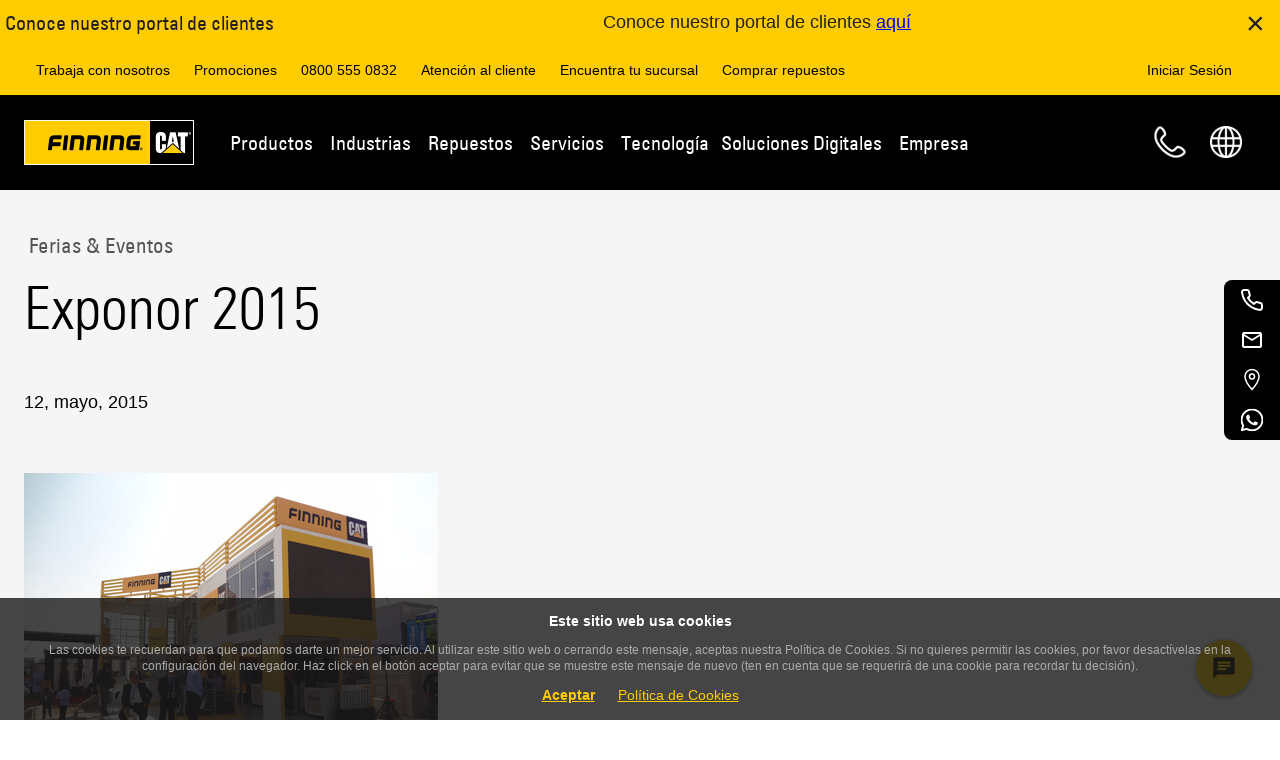

--- FILE ---
content_type: text/html;charset=utf-8
request_url: https://www.finning.com/es_AR/company/news-events/trade-shows-events/exponor-2015.html
body_size: 26852
content:
<!DOCTYPE html>
<html lang="es-AR" xml:lang="es-AR" xmlns="http://www.w3.org/1999/xhtml">
  
<head>
  <meta charset="UTF-8"/>
  



<script type="text/javascript" data-note="cookieConsent">
	window.dataLayer = window.dataLayer || [];
    window.digitalData = window.digitalData || {};
    window.digitalData.page = window.digitalData.page || {};
    window.digitalData.page.pageURL = window.digitalData.page.pageURL || '';
    
  //const currentRegion = window._cat_locale || "en_CA";
  //const currentRegion = "es_AR"; // _cat_locale isn't available this early
  // this relies on the page having the correct language set
  // issues
  // fcp /app/* apps - no region in the URL
  // /regions.html - no region, can't default to en_CA or en_GB because users might be in es_AR and need to use the correct cookie consent - at this point we need to be global
  // pages without the language set
  const currentRegion = "es_AR"
  let jurisdiction;
  let cookieConsentEnabled = false;
  let debugLogs = window.location.search.includes('cookieDebug');

  // Since the UK will be the first country to have this enabled, we must air on caution by using it's jurisdiction till we define a global/default or can geolocate a user on the regions page (perhaps Ketch can do that)
  if(window.location.href.includes("/regions.html")){
    cookieConsentEnabled = true;
    jurisdiction = "eea_gdpreprivacy";
  } else {
    switch (currentRegion) {
      case "en_CA":
        cookieConsentEnabled = "false".toLowerCase?.() === 'true';
        jurisdiction = "";
        break;
      case "en_GB":
        cookieConsentEnabled = "true".toLowerCase?.() === 'true';
        jurisdiction = "eea_gdpreprivacy";
        break;
      case "en_IE":
        cookieConsentEnabled = "true".toLowerCase?.() === 'true';
        jurisdiction = "eea_gdpreprivacy";
        break;
      case "es_AR":
        cookieConsentEnabled = "false".toLowerCase?.() === 'true';
        jurisdiction = "";
        break;
      case "es_BO":
        cookieConsentEnabled = "false".toLowerCase?.() === 'true';
        jurisdiction = "";
        break;
      case "es_CL":
        cookieConsentEnabled = "false".toLowerCase?.() === 'true';
        jurisdiction = "";
        break;
      default:
        // [ ] TODO_COOKIE_CONSENT - this should default to true once we are live
        cookieConsentEnabled = false;
        jurisdiction = "default";
    }
  }

  // listStr is ketchPermitPreferences which only exists after ketch has loaded all the preferences and assigned values
  // flags is "analytics functional" for example which data-purposes are required for a script to load
  function hasAnyConsentEnabled(listStr) {
    let flags = null;
    if('ketchPermitPreferences' in window) flags = window.ketchPermitPreferences;
    if (!flags) return false; // no permissions yet, they can come later but then ketch will process these items and add them back
    if (!listStr || !listStr.trim()) return false; // no names to check
    return listStr
      .trim()
      .split(/\s+/)           // split on one or more spaces
      .some(name => flags[name] === "1");
  }

  console.log("Cookie Consent - region: %s, jurisdiction: %s, enabled?: %s", currentRegion, jurisdiction, cookieConsentEnabled);

  window.cookieConsent = window.cookieConsent || {};
  window.cookieConsent.enabled = cookieConsentEnabled;
  window.cookieConsent.jurisdiction = jurisdiction;

  // Provide globally accessible helper functions
  // The cookie here is an essential cookie, without it all of cookie consent stops functioning
  window.cookieConsent.getKetchCookie = function() {
    const name = '_ketch_consent_v1_'

    if (!window.document.cookie.includes(name)) {return null};
    return window.document.cookie.split("; ").reduce((r, v) => {
      const parts = v.split("=");
      return parts[0] === name ? decodeURIComponent(parts[1]) : r;
    });
  }

  window.cookieConsent.isDenied = function() {
    if(window.cookieConsent.enabled) {
      // if everything BUT essential is turned off, they have denied all. Essential can never be disabled, so no point asking
      return (!window.cookieConsent.isFunctionalGranted() && !window.cookieConsent.isAnalyticsGranted() && !window.cookieConsent.isPersonalizationGranted() && !window.cookieConsent.isTargetingAndAdvertisingGranted());
    } else {
      // Since cookie Consent is not enabled, we default to false so that nothing gets disabled/removed due to this
      return false;
    }
  }

  window.cookieConsent.isEssentialGranted = function() {
    return true;
    // since essential are opted in without the ability to opt out, there is
    // no need to check the cookie, if we were however, this is what we would look for:
    //return consent.essential_services?.status === 'granted';
  }

  window.cookieConsent.isFunctionalGranted = function() {
    if (!window.cookieConsent.enabled) {
      return true;
    }

    const cookieValue = window.cookieConsent.getKetchCookie();
    if (!cookieValue) {
      console.log('Consent cookie not found for Functional Check: consent false.');
      return false;
    }

    try {
      const consent = JSON.parse(atob(decodeURIComponent(cookieValue)));
      const functional = consent.functional?.status === 'granted';
      console.info('Consent functional granted?: ', functional)
      return functional;
    } catch (e) {
      console.error('Error parsing consent cookie:', e);
      return false;
    }
  }

  window.cookieConsent.isAnalyticsGranted = function() {
    if (!window.cookieConsent.enabled) {
      return true;
    }

    const cookieValue = window.cookieConsent.getKetchCookie();
    if (!cookieValue) {
      console.log('Consent cookie not found for Analytics Check: consent false.');
      return false;
    }

    try {
      const consent = JSON.parse(atob(decodeURIComponent(cookieValue)));
      const analytics = consent.analytics?.status === 'granted';
      console.info('Consent for analytics granted?: ', analytics)
      return analytics;
    } catch (e) {
      console.error('Error parsing consent cookie for Analytics: consent false: ', e);
      return false;
    }
  }

  window.cookieConsent.isPersonalizationGranted = function() {
    if (!window.cookieConsent.enabled) {
      return true;
    }

    const cookieValue = window.cookieConsent.getKetchCookie();
    if (!cookieValue) {
      console.log('Consent cookie not found for Personalization Check: consent false.');
      return false;
    }

    try {
      const consent = JSON.parse(atob(decodeURIComponent(cookieValue)));
      const personalization = consent.personalization?.status === 'granted';
      console.info('Consent for Personalization granted?: ', personalization)
      return personalization;
    } catch (e) {
      console.error('Error parsing consent cookie for Personalization: consent false: ', e);
      return false;
    }
  }

  window.cookieConsent.isTargetingAndAdvertisingGranted = function() {
    if (!window.cookieConsent.enabled) {
      return true;
    }

    const cookieValue = window.cookieConsent.getKetchCookie();
    if (!cookieValue) {
      console.log('Consent cookie not found for Targeting and Advertising Check: consent false.');
      return false;
    }

    try {
      const consent = JSON.parse(atob(decodeURIComponent(cookieValue)));
      const analytics = consent.targeting_and_advertising?.status === 'granted';
      console.info('Consent Targeting and Advertising granted?: ', analytics)
      return analytics;
    } catch (e) {
      console.error('Error parsing consent cookie for Targeting and Advertising: consent false: ', e);
      return false;
    }
  }

  function waitForClarity(callback, retries = 10) {
    if (typeof window.clarity !== 'undefined') {
      callback();
    } else if (retries > 0) {
      console.info("Clarity SDK not available, waiting " + retries + " times.");

      setTimeout(() => waitForClarity(callback, retries - 1), 1000);
    } else {
      console.error("Clarity SDK not available after waiting 10 times.");
    }
  }

  if (cookieConsentEnabled) {
    // This forces Ketch into a specific jurisdiction rather than allowing it to determine this based on your geolocale/browser language etc.
    window.dataLayer.push({customJurisdiction: jurisdiction});

    // Create a MutationObserver to watch for changes in the DOM that add script or iframe objects
    // since cookieConsent is enabled the cookieConsent library needs these to be different so it can manage them
    // it expects a script tag NOT to be text/javascript and instead text/plain, and have a data-ketch-id and data-purposes
    // it expects an iframe tag not to set src, but instead set data-src, and to have data-ketch-id and data-purposes
    // This observer will update any script/iframe tag so that it is ready for cookie consent
    const observer = new MutationObserver((mutationsList) => {
      for (const mutation of mutationsList) {
        if (mutation.type === 'childList') {
          for (const addedNode of mutation.addedNodes) {
            // check if this is a script tag, or an iframe, that is specifically meant to be targeted with the cookie consent code, and that we haven't worked on it before!
            // also check that it has a data-ketch-id because if not, then it could be any number of js script tags that need to be loaded irrespective of cookie consent
            if ( (( (addedNode.tagName === 'SCRIPT' && addedNode.type === 'text/javascript') || (addedNode.tagName === 'IFRAME') )
                    && !addedNode.hasAttribute('data-cc-auto-set')
                    && addedNode.hasAttribute('data-ketch-id') )
                 || addedNode.tagName === 'NOSCRIPT') {
              let log = "cc-observer: ";

              // Modify the type attribute before the script is loaded to
              if( addedNode.tagName === 'SCRIPT' ) {
                log += "modified script ";
                let essential = false;
                let hasConsentedPurposes = false;
                if( addedNode.hasAttribute('data-purposes') ){
                  const purposes = addedNode.getAttribute('data-purposes')
                  if( purposes.includes('essential_services') ){
                    essential = true;
                  }
                  hasConsentedPurposes = hasAnyConsentEnabled(purposes);
                }
                // must not be essential and if it has consentedPurposes then we want it to stay text/javascript
                // otherwise disable it for now till it gets consented later by Ketch
                // !A && !B == !(A || B) THEREFORE !essential && !hasConsentedPurposes == !(essential || hasConsentedPurposes)
                if( !(essential || hasConsentedPurposes) ) {
                  addedNode.type = 'text/plain';
                }
                // tag the node as having been modified by us already
                addedNode.setAttribute('data-cc-auto-set', 'true');
              }

              if ( addedNode.tagName === 'IFRAME' ) {
                log += "modified iframe ";
                let essential = false;
                let hasConsentedPurposes = false;
                if( addedNode.hasAttribute('data-purposes') ){
                  const purposes = addedNode.getAttribute('data-purposes')
                  if( purposes.includes('essential_services') ){
                    essential = true;
                  }
                  hasConsentedPurposes = hasAnyConsentEnabled(purposes);
                }
                if( !(essential || hasConsentedPurposes) ) {
                  if ( addedNode.hasAttribute('src') ) {
                    const src = addedNode.getAttribute('src');
                    log += "with src tag: " + src + ' ';
                    addedNode.removeAttribute('src');
                    addedNode.setAttribute('data-src', src);
                  }
                }
                // tag the node as having been modified by us already
                addedNode.setAttribute('data-cc-auto-set', 'true');
              }
              // Some scripts are added as childNodes of a Comment! - not seen any though, is this even possible?
              // nodeType of 8 is a comment
              if (addedNode.nodeType === 8){
                log += 'comment; ';
                // some are direct children, while others are just seen as text content and need to be handled as such
                if(addedNode.childNodes?.length) {
                  // not all items with child nodes are text items and not just #text which can be css
                  log += 'modified child nodes; ';
                  addedNode.childNodes.forEach((child) => {
                    log += "child.data: '" + child.data + "' "
                    if(child.nodeValue?.length && !child.nodeValue.includes('data-cc-auto-set')){
                      let essential = false;
                      if( child.nodeValue.includes('data-purposes="essential_services"') ){
                        essential = true;
                      }

                      if( !essential ) {
                        if (child.nodeValue.includes('iframe')) {
                          child.nodeValue = child.nodeValue.replaceAll('src="', 'data-cc-auto-set="true" data-src="');
                        }
                        if (child.nodeValue.includes('script')) {
                          child.nodeValue = child.nodeValue.replaceAll('text/javascript', 'text/plain');
                        }
                      }
                      // what about <img tags for pixels in noscript??
                    }
                  });
                } else {
                  log += 'modified text; ';
                  if(addedNode.text?.length){
                    if(addedNode.text?.includes('data-ketch-id') && !addedNode.text?.includes('data-purposes="essential_services"')) {
                      if (addedNode.text.includes('iframe')) {
                        addedNode.text = addedNode.text.replaceAll('src="', 'data-src="');
                      }
                      if (addedNode.text.includes('script')) {
                        addedNode.text = addedNode.text.replaceAll('text/javascript', 'text/plain');
                      }
                    }
                  }
                }
              }

              if (debugLogs) console.log(log);
            } else {
              if (debugLogs) console.log('cc-observer skipping:');
              if (debugLogs) console.log(addedNode);
            }
          }
        }
      }
    });

    // Start observing the document head and body for child node additions
    const config = { childList: true, subtree: true };
    // cannot add observer to document.body since we are in the head the body doesn't exist, so no point
    // adding one to head and body, may as well do whole document
    observer.observe(document, config);

    // load cookie consent ketch library
    !function(){window.semaphore=window.semaphore||[],window.ketch=function(){window.semaphore.push(arguments)};var e=document.createElement("script");e.type="text/javascript",e.src="https://global.ketchcdn.com/web/v3/config/finning/website_smart_tag/boot.js",document.getElementsByTagName("head")[0].appendChild(e)}();

    // Once the ketch library is loaded attach the page refresh on consent updated handler (if possible...)
    function waitForKetch(callback, retries = 10) {

      if (typeof window.ketch !== 'undefined') {
        callback();
      } else if (retries > 0) {
        console.info("Ketch SDK not available, waiting " + retries + " times.");

        setTimeout(() => waitForKetch(callback, retries - 1), 1000);
      } else {
        console.error("Ketch SDK not available after waiting 10 times.");
      }
    }

    waitForKetch(() => {
      console.info("Ketch adding on-userConsentUpdated");

      // As per: https://docs.ketch.com/ketch/docs/ketch-smart-tag-plugins#userconsentupdated receiving the notification that the user has changed their consent
      window.ketch('on', 'userConsentUpdated', consentData => {
        console.info("Cookie Consent - user updated consent - reloading page: ", consentData);
        let clarityConsentData = {
          ad_Storage: consentData.purposes.targeting_and_advertising ? "granted" : "denied",
          analytics_Storage: consentData.purposes.analytics ? "granted" : "denied"
        };

        // this may seem pointless because the window is about to be reloaded but just in case they removed consent we need
        // to notify before we reload because once we reload the page Clarity won't be loaded any more
        if (window.cookieConsent.isDenied() || (!window.cookieConsent.isAnalyticsGranted && !window.cookieConsent.isTargetingAndAdvertisingGranted())){
          waitForClarity(() => {
            console.log("Clarity (Consent Updated Callback) - DENIED ALL - Consent Data:", clarityConsentData);

            window.clarity('consent', false);
          });
        } else {
          waitForClarity(() => {
            console.log("Clarity (Consent Updated Callback) Consent Data:", clarityConsentData);

            window.clarity('consentv2', clarityConsentData);
          });
        }

        window.location.reload();
      });

      // As per: https://docs.ketch.com/ketch/docs/ketch-smart-tag-plugins#events-1 receiving the notification that KETCH has resolved the current window's consent
      window.ketch('once', 'consent', consentData => {
        console.info("Cookie Consent - consent resolved: ", consentData);

        let clarityConsentData = {
          ad_Storage: consentData.purposes.targeting_and_advertising ? "granted" : "denied",
          analytics_Storage: consentData.purposes.analytics ? "granted" : "denied"
        };

        // if the user denied ALL, OR they denied the two purposes that are used for Clarity, then we need to back off
        if (window.cookieConsent.isDenied()){
          console.warn("Clarity - DENIED ALL - not loading! - Consent Data:", clarityConsentData);
        } else if (!window.cookieConsent.isAnalyticsGranted && !window.cookieConsent.isTargetingAndAdvertisingGranted()) {
          console.warn("Clarity - analytics and targeting-advertising disabled - not loading! - Consent Data:", clarityConsentData);
        } else {
          waitForClarity(() => {
            console.log("Clarity (Consent Callback) Consent Data:", clarityConsentData);

            window.clarity('consentv2', clarityConsentData);
          });
        }
      });
    });
  } else {
    let clarityConsentData = {
      ad_Storage: "granted",
      analytics_Storage: "granted"
    };
    waitForClarity(() => {
      console.log("CC Disabled - Clarity (Consent Callback) Consent Data:", clarityConsentData);

      window.clarity('consentv2', clarityConsentData);
    });
  }
</script>

  
<!--HeadBodyScriptInjections Head -->
<script type="text/javascript" data-ketch-id="fin-appcues-1" data-purposes="functional">  window.AppcuesSettings = { enableURLDetection: true };</script><script type="text/javascript" data-ketch-id="fin-appcues-2" data-purposes="functional" src="//fast.appcues.com/46106.js"></script>

<script type="text/javascript" data-ketch-id="fin-clarity" data-purposes="analytics targeting_and_advertising">
 (function(c,l,a,r,i,t,y){
 c[a]=c[a]||function(){(c[a].q=c[a].q||[]).push(arguments)};
 t=l.createElement(r);t.async=1;t.src="https://www.clarity.ms/tag/"+i;
 y=l.getElementsByTagName(r)[0];y.parentNode.insertBefore(t,y);
 })(window, document, "clarity", "script", "pobkn6gc0t");
</script>
<meta name="facebook-domain-verification" content="becskcgh4v0uv2fs5l8ryg6vidfd8v" />

<!-- End HeadBodyScriptInjections Head -->
  
  

  


  
    
<script src="/etc.clientlibs/clientlibs/granite/jquery.min.3e24d4d067ac58228b5004abb50344ef.js"></script>
<script src="/etc.clientlibs/dxm/components/auth/clientlibsCommon.min.e9f834d7b71ab8427d14b5c6d0323f63.js"></script>





  <script type="text/javascript" src="https://global.oktacdn.com/okta-auth-js/7.7.0/okta-auth-js.min.js" data-ketch-id="okta-lib" data-purposes="essential_services"></script>
  <script type="text/javascript" data-ketch-id="fin-login" data-purposes="essential_services">
    (async function () {
      const cookieName = "fcpLoginToken";
      const clientId = "0oa1j81bvgjY3V4BD358";
      const issuer = "https://portal-idp.finning.com/oauth2/aus9wi05lp5YBdeYz356";
      const redirectUri = "/auth/callback.html";
      const loginPath = window.location.hostname === 'localhost' ? '/content/finning/auth/login.html' : '/auth/login.html';
      const loginUrl =  window.location.origin + loginPath + "?redirectUri=" + encodeURIComponent(window.location.href);
      const requiresLogin = document.querySelector('#fcp-page-login')?.dataset?.isPrivate;
      const isFcpPage = document.querySelector('#fcp-page')?.dataset?.isFcpPage;
      // this cookie would only be set if you were in the cms, a private non user facing tool
      const authoringModeCookie = AuthCommon.getCookie('cq-authoring-mode');
      const userDetailsKeyName = "fcpUserInfo";
      let userDetails = AuthCommon.getItemFromLocalStorage(userDetailsKeyName);
      const fcpAppsKeyName = "fcpApps";
      const fcpApps = AuthCommon.getItemFromLocalStorage(fcpAppsKeyName);
      const fcpLoginToken = AuthCommon.getItemFromLocalStorage(cookieName);
      const enEulaPagePath = "/policies/eula.html";
      const esEulaPagePath = "/policies/eula.html";
      const isEulaEnabled = "true";
      const enUserMoreInfoFormPath = "/portal/my-profile/more-info.html";
      const esUserMoreInfoFormPath = "/portal/mi-perfil/mas-informacion.html";
      const isUserMoreInfoEnabled = "true";
      const pbiReportsKeyName = "fcpPbiReports";
      const pbiReportsApiEndPoint = "https://api-fcp-pr1.portal.finning.com/FcpService/api/v1/pbi-reports";
      const fcpUserRegionKeyName = "fcpUserRegion";
      const currentPageLocale = "es_AR";
      const usefulLinksKeyName = "usefulLinks";
      const usefulLinksApiEndPoint = "https://api-fcp-pr1.portal.finning.com/FcpService/api/v1/configurations/useful-links";
      const enableUsefulLinks = "true";
      const globalEulaPageEnabled = "true";
      const globalEulaPagePath = "/eula.html";
      const eulaContentApiEndPoint = "https://portal.cubiq.com/usermanagementservice/api/v5/eulas/my-eula-requirements";
      let isEulaPage = false;

      if (userDetails) {
        window.fcpportal = window.fcpportal || {};
        window.fcpportal.user = userDetails.value;
        addUpdateUserWindowFunction();

        // Check if the user is on a FCP page and if the EULA feature flag is turned on and if the user is not on the editor mode
        if ('true' === isFcpPage && !window.location.href.includes("/editor.html/")) {
          let fcpUserRegionCode = AuthCommon.getItemFromLocalStorage(fcpUserRegionKeyName)?.value;

          if (!fcpUserRegionCode) {
            if (AuthCommon.isInternalUser(userDetails.value)) {
              fcpUserRegionCode = currentPageLocale;
            } else {
              fcpUserRegionCode = 'en_CA';
            }
            AuthCommon.addFcpUserRegionToLocalStorage(fcpUserRegionKeyName, fcpUserRegionCode, fcpLoginToken.expiry);
          }

          //this check is not required for global eula page as api returns the content based on the user region
          if (fcpUserRegionCode !== currentPageLocale && !(globalEulaPageEnabled && window.location.pathname.includes(globalEulaPagePath))) {
            window.location.href = getDefaultPage(fcpUserRegionCode);
          }
          let eulaPagePath;
          if ('true' === globalEulaPageEnabled) {
            eulaPagePath = globalEulaPagePath;
          } else {
            eulaPagePath = '/' + fcpUserRegionCode + (fcpUserRegionCode.includes('en') ? enEulaPagePath : esEulaPagePath);
          }
          isEulaPage = window.location.pathname.includes(eulaPagePath);

          if ('true' === isEulaEnabled) {
            if (isEulaPage) {
              userDetails.value = await getUserDetails(fcpLoginToken.value);
              AuthCommon.setItemInLocalStorageWithExpiry(userDetailsKeyName, userDetails.value, fcpLoginToken.expiry);
            }

            const isEulaAccepted = userDetails.value.isEulaAccepted;
            // Check if the user not accepted the EULA
            if (!isEulaAccepted) {
              // Redirect to the EULA page wita a redirect URL if the user is not on it
              if (!isEulaPage) {
                const basePath = window.location.origin.includes('localhost') ? '/content/finning' : '';
                window.location.href = window.location.origin + basePath + eulaPagePath + "?redirectUrl=" + encodeURIComponent(window.location.href);
                return;
              } else { // if the user is on the EULA page add the function and get eula endpoints to window object
                window.fcpportal = window.fcpportal || {};
                window.fcpportal.eulaContentApiEndPoint = eulaContentApiEndPoint;
                addEulaWindowFunction();
              };
            } else if (isEulaPage) { //is EULA accepted and check if the user is on the EULA page
              const urlParams = new URLSearchParams(window.location.search);
              const redirectUrl = urlParams.get('redirectUrl') || window.location.origin;
              window.location.href = redirectUrl;
              return;
            }
          }

          if ('true' === isUserMoreInfoEnabled) {
            const userMoreInfoPath = fcpUserRegionCode.includes('en') ? enUserMoreInfoFormPath : esUserMoreInfoFormPath;
            const isUserMoreInfoPage = window.location.pathname.includes(userMoreInfoPath);
            const isProfileComplete = userDetails.value.isProfileComplete;

            if (!isProfileComplete && !isUserMoreInfoPage && !isEulaPage) {
              const basePath = window.location.origin.includes('localhost') ? '/content/finning/' : '/';
              window.location.href = window.location.origin + basePath + fcpUserRegionCode + userMoreInfoPath + "?redirectUrl=" + encodeURIComponent(window.location.pathname + window.location.search);
              return;
            }
          }
        }
      }

      if (fcpApps) {
        window.fcpportal = window.fcpportal || {};
        window.fcpportal.fcpApps = JSON.parse(fcpApps.value);
      }

      if (fcpLoginToken) {
        window.fcpportal = window.fcpportal || {};
        window.fcpportal.userToken = fcpLoginToken.value;
      }

      function getUserDetails(signInToken) {
        return new Promise((resolve, reject) => {
          const userDetailsEndpoint = "https://portal.cubiq.com/usermanagementservice/api/v5/Users/me";
          const xhttp = new XMLHttpRequest();
          xhttp.onload = function () {
            if (200 === this.status) {
              const response = JSON.parse(this.responseText);
              window.fcpportal = window.fcpportal || {};
              window.fcpportal.user = response;
              resolve(response);
            } else {
              console.error("FCP: Failed to fetch data from the User Details API. Status: " + this.status);
              reject(new Error("Failed to fetch data from the User Details API"));
            }
          };
          xhttp.open("GET", userDetailsEndpoint, true);
          xhttp.setRequestHeader("Authorization", "Bearer " + signInToken);
          xhttp.send();
        });
      };

      function getFcpApps(signInToken) {
        try {
          return new Promise((resolve) => {
            let fcpFlyoutMenuAppsApiEndPoint = "https://api-fcp-pr1.portal.finning.com/FcpService/api/v2/apps/menu";
            let region = AuthCommon.getItemFromLocalStorage(fcpUserRegionKeyName)?.value || 'en_CA';

            if (region) {
              fcpFlyoutMenuAppsApiEndPoint = fcpFlyoutMenuAppsApiEndPoint + '/' + region;
            } else {
              fcpFlyoutMenuAppsApiEndPoint = null;
            }

            if (fcpFlyoutMenuAppsApiEndPoint) {
              const xhttp = new XMLHttpRequest();
              xhttp.onreadystatechange = function () {
                if (4 === this.readyState) {
                  if (200 === this.status) {
                    const response = JSON.parse(this.responseText);
                    window.fcpportal = window.fcpportal || {};
                    window.fcpportal.fcpApps = response;
                    resolve(response);
                  } else {
                    console.error("FCP: Failed to fetch data from the FCP APPS API. Status: " + this.status);
                    resolve(null);
                  }
                }
              };
              xhttp.open("GET", fcpFlyoutMenuAppsApiEndPoint, true);
              xhttp.setRequestHeader("Authorization", "Bearer " + signInToken);
              xhttp.send();
            }
          });
        } catch (error) {
            console.error("FCP: An error occurred while fetching the FCP APPS API.", error);
            return null;
        }
      };

      const authClient = new OktaAuth({
        pkce: true,
        clientId: clientId,
        issuer: issuer,
        scopes: ["openid", "profile", "email"],
        redirectUri: redirectUri,
        tokenManager: {
          autoRenew: true
        },
        services: {
          autoRenew: false,
          autoRemove: false,
        }
      });

      authClient.start();
      console.log('FCP: Refresh Auth token script started');
      authClient.tokenManager.get('accessToken').then((accessToken) => {
        const isExpired = accessToken && isTokenExpired(accessToken);
        const currentPageRequiresLogin = 'true' === requiresLogin && !authoringModeCookie;

        if (accessToken && !isExpired) {
          console.log('FCP: Token Expires at:', new Date(accessToken.expiresAt * 1000).toUTCString());
          initTokenRenewal(authClient);
        } else {
          if (isExpired) {
            console.log('FCP: Removing expired Token');
            clearFinningLoginSession();
          }
          if (currentPageRequiresLogin) {
            console.log('FCP: No access token found, redirecting to Okta for login');
            window.location.href = loginUrl;
          }
        }
      });

      function isTokenExpired(token) {
        const now = Math.floor(Date.now() / 1000);
        return token.expiresAt <= now;
      }

      function initTokenRenewal(authClient) {
        console.log('FCP: InitTokenRenewal Function called');
        authClient.tokenManager.on('expired', (expiredToken) => {
          console.log('FCP: Token expired, attempting renewal');
          renewToken(authClient);
        });

        authClient.tokenManager.on('renewed', (newToken, oldToken) => {
          console.log('FCP: Token has been renewed');
        });

        authClient.tokenManager.on('error', (err) => {
          console.error('FCP: Error during token renewal:', err);
          clearFinningLoginSession();
          window.location.href = loginUrl;
        });
      }

      function renewToken(authClient) {
        console.log('FCP: RenewToken Function called');
        authClient.token.getWithoutPrompt({})
          .then((tokens) => {
            authClient.tokenManager.setTokens(tokens.tokens);
            console.log('FCP: Tokens set in TokenManager');
            const expirationDate = new Date(tokens.tokens.accessToken.expiresAt * 1000).toUTCString();
            AuthCommon.setCookie(cookieName, tokens.tokens.accessToken.accessToken, expirationDate);
            AuthCommon.setItemInLocalStorageWithExpiry(cookieName, tokens.tokens.accessToken.accessToken, expirationDate);

            if (window.fcpportal && typeof window.fcpportal.userToken !== 'undefined') {
              window.fcpportal.userToken = tokens.tokens.accessToken.accessToken;
            }
            if (window.FinningPortal && typeof window.FinningPortal.getAccessToken !== 'undefined') {
              window.FinningPortal.getAccessToken = () => tokens.tokens.accessToken.accessToken;
            }
            getUserDetails(tokens.tokens.accessToken.accessToken)
              .then((response) => {
                AuthCommon.setItemInLocalStorageWithExpiry(userDetailsKeyName, response, expirationDate);
                console.log('FCP: Updated user details in local storage');
              })
              .catch((err) => {
                console.error('FCP: Failed to get user details:', err);
              });
            getFcpApps(tokens.tokens.accessToken.accessToken)
             .then((response) => {
               AuthCommon.addFcpAppsToLocalStorage(fcpAppsKeyName, response, expirationDate);
              })
              .catch((err) => {
                console.error('FCP: Failed to get fcpApps:', err);
              });
            AuthCommon.getPbiReports(tokens.tokens.accessToken.accessToken, pbiReportsApiEndPoint)
             .then((response) => {
               AuthCommon.setItemInLocalStorageWithExpiry(pbiReportsKeyName, JSON.stringify(response), expirationDate);
              })
              .catch((err) => {
                console.error('FCP: Failed to get Pbi Reports:', err);
              });
            if ('true' === enableUsefulLinks.toLowerCase()) {
              AuthCommon.getUsefulLinks(tokens.tokens.accessToken.accessToken, usefulLinksApiEndPoint)
                .then((response) => {
                  AuthCommon.setItemInLocalStorageWithExpiry(usefulLinksKeyName, JSON.stringify(response), expirationDate);
                })
                .catch((err) => {
                  console.error('FCP: Failed to get Useful Links:', err);
                });
            }
          })
          .catch((err) => {
            console.error('FCP: Failed to renew token:', err);
            clearFinningLoginSession();
            window.location.href = loginUrl;
          });
      }

      function addEulaWindowFunction() {
        window.fcpportal.siteApi = window.fcpportal.siteApi || {};
        window.fcpportal.siteApi.updateEulaStatusAndRedirect = function (eulaId) {
          const eulaApiEndPoint = "https://portal.cubiq.com/usermanagementservice/api/v5/Users/accept-eula";
          const urlParams = new URLSearchParams(window.location.search);
          const redirectUrl = urlParams.get('redirectUrl');
          const redirectUrlAfterEulaPage = redirectUrl ? decodeURIComponent(redirectUrl) : window.location.origin;
          const currentFcpLoginToken = AuthCommon.getItemFromLocalStorage(cookieName);
          const isFinningUrl = (redirectUrlAfterEulaPage.startsWith('/') || redirectUrlAfterEulaPage.includes('finning.com'));

          try {
            return new Promise((resolve, reject) => {
              const xhttp = new XMLHttpRequest();
              xhttp.onload = function () {
                if (this.status === 200) {
                  const response = JSON.parse(this.responseText);
                  window.fcpportal.user = response;
                  AuthCommon.setItemInLocalStorageWithExpiry(userDetailsKeyName, response, currentFcpLoginToken.expiry);
                  if (!isFinningUrl) {
                    clearFinningLoginSession();
                  }
                  window.location.href = redirectUrlAfterEulaPage;
                } else {
                  console.error("FCP: Failed to update EULA state. Status: " + this.status);
                  reject(new Error("Failed to update EULA state"));
                }
              };

              xhttp.open("POST", eulaApiEndPoint, true);
              xhttp.setRequestHeader("Authorization", "Bearer " + currentFcpLoginToken.value);
              xhttp.setRequestHeader("Content-Type", "application/json");
              //legacy region based eula doesn't have eulaid 
              const payload = eulaId ? JSON.stringify({ id: eulaId }) : JSON.stringify({});
              xhttp.send(payload)
            });
          } catch (error) {
            console.error("FCP: An error updating EULA status", error);
            return null;
          }
        };
      }

      function addUpdateUserWindowFunction() {
        window.fcpportal.siteApi = window.fcpportal.siteApi || {};
        window.fcpportal.siteApi.userUpdated = async function () {
          try {
            const currentFcpLoginToken = AuthCommon.getItemFromLocalStorage(cookieName);
            const userDetailsApiEndPoint = "https://portal.cubiq.com/usermanagementservice/api/v5/Users/me";
            const userDetailsKeyName = "fcpUserInfo";
            const beforeRegionCode = AuthCommon.getItemFromLocalStorage(fcpUserRegionKeyName)?.value;
            if (window.fcpportal.siteApi.hideDivisionsandAddSpinner) {
              window.fcpportal.siteApi.hideDivisionsandAddSpinner();
            }
            const xhttp = new XMLHttpRequest();
            xhttp.onload = async function () {
              if (200 === this.status) {
                const response = JSON.parse(this.responseText);
                window.fcpportal.user = response;
                AuthCommon.setItemInLocalStorageWithExpiry(userDetailsKeyName, response, currentFcpLoginToken.expiry);
                // In a non-fcp page we dont want the redirect to fcp user region page, since this is called now on every page this check is needed
                if ('true' === isFcpPage && !window.location.href.includes("/editor.html/")) {
                  let afterRegionCode;

                  // If it's an EULA page, keep the original region code (beforeRegionCode)
                  if (isEulaPage) {
                    afterRegionCode = beforeRegionCode;
                  } else {
                    // Otherwise, use region from user details or fallback to page locale
                    afterRegionCode = AuthCommon.getRegionFromUserDetails(response) || "es_AR";
                  }
                  
                  if (beforeRegionCode !== afterRegionCode) {
                    AuthCommon.addFcpUserRegionToLocalStorage(fcpUserRegionKeyName, afterRegionCode, currentFcpLoginToken.expiry);
                    AuthCommon.setCookie(fcpUserRegionKeyName, afterRegionCode, currentFcpLoginToken.expiry);
                    const fcpApps = await getFcpApps(currentFcpLoginToken.value);
                    AuthCommon.addFcpAppsToLocalStorage(fcpAppsKeyName, fcpApps, currentFcpLoginToken.expiry);
                    window.location.href = getDefaultPage(afterRegionCode);
                  }
                }
                if (window.fcpportal.siteApi.buildProfileMenu) {
                  window.fcpportal.siteApi.buildProfileMenu();
                }
                console.log('FCP: Updated user details in local storage');
              } else {
                console.error("FCP: Failed to fetch data from the User Details API. Status: " + this.status);
              }
            };

            xhttp.open("GET", userDetailsApiEndPoint, true);
            xhttp.setRequestHeader("Authorization", "Bearer " + currentFcpLoginToken.value);
            xhttp.send();
          } catch (error) {
            console.error("FCP: An error occurred in Update User function.", error);
          }
        };
      }

      window.addEventListener('load', async function () {
        if (fcpLoginToken && window.fcpportal?.siteApi?.userUpdated) {
          await window.fcpportal.siteApi.userUpdated();
        }
      });

      function clearFinningLoginSession() {
        authClient.tokenManager.clear();
        authClient.stop();
        AuthCommon.removeItemFromLocalStorage(cookieName);
        AuthCommon.removeItemFromCookie(cookieName);
        AuthCommon.removeItemFromLocalStorage(userDetailsKeyName);
        AuthCommon.removeItemFromLocalStorage(fcpAppsKeyName);
        AuthCommon.removeItemFromLocalStorage(pbiReportsKeyName);
        AuthCommon.removeItemFromCookie(fcpUserRegionKeyName);
        AuthCommon.removeItemFromLocalStorage(fcpUserRegionKeyName);
        AuthCommon.removeItemFromLocalStorage(usefulLinksKeyName);
      }

      function getDefaultPage(fcpUserRegion) {
        switch (fcpUserRegion) {
          case 'en_GB':
            return "/en_GB/portal/orders.html";
          case 'en_IE':
            return "/en_IE/portal/orders.html";
          case 'es_AR':
            return "/es_AR/portal/pedidos.html";
          case 'es_CL':
            return "/es_CL/portal/pedidos.html";
          case 'es_BO':
            return "/es_BO/portal/pedidos.html";
          case 'en_CA':
          default:
            return "/en_CA/portal/orders.html";
        }
      }
    })();
  </script>


  



  
    




<meta id="page-analytics" data-user-details-cookie-name="fcpUserInfo"/></meta>
<script type="text/javascript" data-ketch-id="fin-datalayer-init" data-purposes="analytics">
  if(window.cookieConsent.isAnalyticsGranted()) {
    const fcpdata = document.querySelector('#page-analytics');
    const fcpUserDetails = AuthCommon.getItemFromLocalStorage(fcpdata.dataset.userDetailsCookieName)?.value;

    window.dataLayer = window.dataLayer || [];

    window.digitalData = window.digitalData || {};
    window.digitalData = {
      form: digitalData.form || {},
      page: digitalData.page || {},
      search: digitalData.search || {},
      campaign: digitalData.campaign || {},
      product: digitalData.product || {},
      user: digitalData.user || {},
      cta: digitalData.cta || {},
    };
    window.digitalData.page.publishDate = "26-May-2020 09:18:05";
    window.digitalData.page.pageURL = "https://www.finning.com/es_AR/company/news-events/trade-shows-events/exponor-2015.html";

    if (fcpUserDetails && typeof fcpUserDetails === 'object' && Object.keys(fcpUserDetails).length > 0) {
      digitalData.user.loginStatus = "yes";

      if (AuthCommon.isInternalUser(fcpUserDetails)) {
        digitalData.user.userType = "Internal";
      } else {
        digitalData.user.userType = "External";
      }

      if (fcpUserDetails.parentCustomerProfiles && Array.isArray(fcpUserDetails.parentCustomerProfiles) && fcpUserDetails.parentCustomerProfiles.length > 0) {
        digitalData.user.cids = fcpUserDetails.assignedDivisions?.map(division => division.customerNumber) || [];
        digitalData.user.companyName = fcpUserDetails.parentCustomerProfiles[0]?.customerName;
        digitalData.user.pid = fcpUserDetails.parentCustomerProfiles[0]?.customerId;
        digitalData.user.roles = fcpUserDetails.roles;
        digitalData.user.customerSize = fcpUserDetails.parentCustomerProfiles[0]?.customerSize?.code;
        digitalData.user.contactID = fcpUserDetails.userId;
      }
    } else {
      digitalData.user.loginStatus = "no";
    }
  }
</script>

<script type="application/json" data-analytics="page">
	{"pageName":"exponor-2015","siteName":"finning","pageLanguage":"es","siteSection":"company","pageType":"sectionPage","country":"ar","siteSectionLevels":"news-events:trade-shows-events"}
</script>
<script type="application/json" data-analytics="product">
	{"event":"","class":"","SKU":"","Category":"","subCategory":"","name":"","type":"","Family":"","Price":"","Industry":""}
</script>

  <meta http-equiv="X-UA-Compatible" content="IE=edge,chrome=1"/>
  <meta name="viewport" content="width=device-width, initial-scale=1.0, maximum-scale=1.0, user-scalable=no"/>
  <meta http-equiv="content-type" content="text/html; charset=UTF-8"/>
  <title lang="es-AR">Exponor 2015 | Finning Cat</title>
  <meta name="keywords"/>
  
  <meta property="og:title" content="Exponor 2015 | Finning Cat"/>
  <meta property="og:description"/>
  <meta property="og:image"/>
  <meta property="og:site_name" content="Finning International Inc."/>
  <meta property="og:url" content="https://www.finning.com/es_AR/company/news-events/trade-shows-events/exponor-2015.html"/>
  <meta property="og:type" content="article"/>
  <meta http-equiv="Content-Language" content="es-AR"/>
  <meta property="og:locale" content="es_AR"/>
  <link rel="alternate" href="https://www.finning.com/es_AR/company/news-events/trade-shows-events/exponor-2015.html" hreflang="es-ar"/>
  
    
      <meta property="og:locale:alternate" content="es_BO"/>
      <link rel="alternate" href="https://www.finning.com/es_BO/company/news-events/trade-shows-events/exponor-2015.html" hreflang="es-bo"/>
    
  
    
      <meta property="og:locale:alternate" content="es_CL"/>
      <link rel="alternate" href="https://www.finning.com/es_CL/company/news-events/trade-shows-events/exponor-2015.html" hreflang="es-cl"/>
    
  
  <link rel="canonical" href="https://www.finning.com/es_AR/company/news-events/trade-shows-events/exponor-2015.html"/>
  
  
    
    <meta name="robots" content="INDEX, FOLLOW"/>

  
  
  <meta name="facebook-domain-verification" content="ok35ygmi69rvtzh9vp809saylcbvqa"/>

  
  
	


  <link rel="apple-touch-icon" sizes="180x180" href="/etc.clientlibs/dxm/clientlibs/clientlib-site/resources/images/apple-touch-icon.png"/>
<link rel="icon" type="image/png" sizes="32x32" href="/etc.clientlibs/dxm/clientlibs/clientlib-site/resources/images/favicon-32x32.png"/>
<link rel="icon" type="image/png" sizes="16x16" href="/etc.clientlibs/dxm/clientlibs/clientlib-site/resources/images/favicon-16x16.png"/>
<link rel="manifest" href="/etc.clientlibs/dxm/clientlibs/clientlib-site/resources/images/site.webmanifest"/>
<link rel="mask-icon" href="/etc.clientlibs/dxm/clientlibs/clientlib-site/resources/images/safari-pinned-tab.svg" color="#ffcc00"/>
<meta name="msapplication-TileColor" content="#ffcc00"/>
<meta name="theme-color" content="#ffcc00"/>

  
  
    
<link rel="stylesheet" href="/etc.clientlibs/finning-platform/clientlibs/clientlib-finning.min.c9db621086172d013d1626765bf03d0d.css" type="text/css">
<link rel="stylesheet" href="/etc.clientlibs/dxm/clientlibs/clientlib-dependencies.min.8f0abcf48d41ef7767e74afc597c6c85.css" type="text/css">
<link rel="stylesheet" href="/etc/designs/dxm/clientlibs/new/dxmComponents.min.1f8d917dd3ad3092ceb07f710ce276e7.css" type="text/css">
<link rel="stylesheet" href="/etc.clientlibs/dxm/clientlibs/clientlib-messagebar.min.92891621bf85d74dd896d06804a6781e.css" type="text/css">



  


  <script>
    var tplPath = "/etc/designs/dxm/clientlibs/tpl/";
    window._cat_minified = "";
    window._cat_prodtype = "new";
    window._cat_prodpath = "/content/finning/es_AR/company/news-events/trade-shows-events/exponor-2015";
    window._cat_imgpath = "/etc/designs/dxm/clientlibs/img";
    window._cat_jspath = "/etc/designs/dxm/clientlibs/js";
    window._cat_locale_metric = "true";
    window._cat_locale = "es_AR";
    window._cat_default_locale = "metric";
    window._cat_effective_url = "/es_AR/company/news-events/trade-shows-events/exponor-2015";
  </script>

  <!--[if lt IE 9]>
  <style type="text/css">
    body.language-selector .menu-countries.row {
      visibility: hidden;
    }
  </style>
  <![endif]-->
  <!--[if IE 9]>
  <style type="text/css">
    body.language-selector .menu-countries.row {
      visibility: hidden;
    }
  </style>
  <![endif]-->
  <!--[if gte IE 9]><!-->

  <!--<![endif]-->

  <style>
    .hero-carousel {
      visibility: hidden;
    }
  </style>

  <script type="text/javascript" data-ketch-id="fin-mobile-nav-onclick-workaround" data-purposes="analytics">
    (function () {
        if (!Element.prototype.matches) {
            Element.prototype.matches = Element.prototype.msMatchesSelector ||
                Element.prototype.webkitMatchesSelector;
        }

        function isMobile() {
            return $(window).width() < 960
        }

        function isMobileSubNavLink(element) {
            return element.matches('.main-navigation > ul > li:not([class^="mobile-"]) > a');
        }

        function preventAnalyticsFromForcingLinkClick(evt) {
            if (isMobile()) {
                if (isMobileSubNavLink(evt.target)) {
                    evt.preventDefault();
                    evt.stopImmediatePropagation();  // Stop Analytics handler from firing redirect
                    mobileNav.bind(evt.target)(evt); // mobileNav assumes 'this' == the HTMLAnchorElement clicked
                } else if (evt.target.matches('.mobile-login .cta > a')) {
                    evt.preventDefault();
                    evt.stopImmediatePropagation();
                    mobileLogin.bind(evt.target)(evt);
                } else if (evt.target.matches('.mobile-contact .cta > a')) {
                    evt.preventDefault();
                    evt.stopImmediatePropagation();
                    mobileContact.bind(evt.target)(evt);
                } else if (evt.target.matches('.Search a') && $('.header-additional div.Search').length) {
                    evt.preventDefault();
                    evt.stopImmediatePropagation();
                    mobileSearch.bind(evt.target)(evt);
                }
            }
        }
        document.addEventListener('click', preventAnalyticsFromForcingLinkClick, true);
    })();
</script>

  
  
  
  

  
  
    <script type="text/javascript" data-ketch-id="fin-aa-launch" data-purposes="analytics functional personalization targeting_and_advertising">
      //prehiding snippet for Adobe Target with asynchronous Launch deployment
      (function(g,b,d,f){(function(a,c,d){if(a){var e=b.createElement("style");e.id=c;e.innerHTML=d;a.appendChild(e)}})(b.getElementsByTagName("head")[0],"at-body-style",d);setTimeout(function(){var a=b.getElementsByTagName("head")[0];if(a){var c=b.getElementById("at-body-style");c&&a.removeChild(c)}},f)})(window,document,"body {opacity: 0 !important}",3E3);
    </script>
    <script src="//assets.adobedtm.com/launch-EN64539ae0997f4082941a308d45e1c0d3.min.js" async type="text/javascript" data-ketch-id="fin-aa-launch" data-purposes="analytics functional personalization targeting_and_advertising"></script>
  


  

</head>
  <body class="hero">
  <script type="text/javascript" data-ketch-id="fin-cat-page-numbers" data-purposes="functional">
  if (localStorage.getItem("__amplify__CAT_CATALOG_FACETS") != null)
    localStorage.removeItem("__amplify__CAT_CATALOG_FACETS");
  if (localStorage.getItem("pageNumbers") != null)
    localStorage.removeItem("pageNumbers");
</script>
  
  
<!-- HeadBodyScriptInjections Body -->
<script type="text/javascript" data-ketch-id="fin-appcues-3" data-purposes="functional">
    const urlParams = new URLSearchParams(window.location.search);
    const dontLoadAppCues = urlParams.get('dontLoadAppCues');
    if (dontLoadAppCues !== '1') {
        const fcpdataAppCues = document.querySelector('#page-analytics');
        const fcpUserDetailsAppCues = AuthCommon.getItemFromLocalStorage(fcpdataAppCues.dataset.userDetailsCookieName)?.value;
    
        if (window.Appcues && fcpUserDetailsAppCues && typeof fcpUserDetailsAppCues === 'object' && Object.keys(fcpUserDetailsAppCues).length > 0) {
            if (fcpUserDetailsAppCues.parentCustomerProfiles && Array.isArray(fcpUserDetailsAppCues.parentCustomerProfiles) && fcpUserDetailsAppCues.parentCustomerProfiles.length > 0) {
                let region = fcpUserDetailsAppCues.parentCustomerProfiles[0]?.regionCode;
                let country = fcpUserDetailsAppCues.parentCustomerProfiles[0]?.address?.country;
                let cid = fcpUserDetailsAppCues.parentCustomerProfiles[0]?.customerNumber;
            
                console.log("FCP: Initializing appcues with: " + fcpUserDetailsAppCues.userId);
            
                window.Appcues.identify(
                    fcpUserDetailsAppCues.userId,
                    {
                        name: fcpUserDetailsAppCues.displayName || '',
                        email: fcpUserDetailsAppCues.username || '',
                        createdAt: fcpUserDetailsAppCues.createdAt,
                        companyName: fcpUserDetailsAppCues.parentCustomerProfiles[0]?.customerName || '',
                        planType: 'Standard',
                        planTier: 'Standard',
                        roles: fcpUserDetailsAppCues.roles,
                        language: fcpUserDetailsAppCues.language,
                        region,
                        country,
                        cid
                    }
                );
                //window.Appcues.page();
            }
        } else {
            if(!window.Appcues) {
                console.log("FCP: appcues ERROR: appcues not loaded");
            } else if (!fcpUserDetailsAppCues) {
                console.log("FCP: appcues ERROR: user details not set");
            } else if (true) {
                console.log("FCP: appcues ERROR: some other issue with appcues");
            }
        }
    } else {
        console.log("FCP: appcues query string requested not to load");
    }
</script>
<script>  
if(window.cookieConsent && window.cookieConsent.enabled){
ketch('on', 'userConsentUpdated', () => {
    console.info("Cookie Consent - user updated consent - reloading page");
    window.location.reload(); // Reloads the page
  });
}
</script>

<!-- End HeadBodyScriptInjections Body (noscript) -->
  


<!-- BEGIN Header Component -->
<!-- FINNING_HEADER_START -->


    

<div class="htmlonlyxfpage xfpage page basicpage">

    



<div class="xf-content-height">
    


<div class="aem-Grid aem-Grid--12 aem-Grid--default--12 ">
    
    <div class="navigationSecondary aem-GridColumn aem-GridColumn--default--12">



    
    
<script src="/etc.clientlibs/clientlibs/granite/jquery.min.3e24d4d067ac58228b5004abb50344ef.js"></script>
<script src="/etc.clientlibs/dxm/components/auth/clientlibsCommon.min.e9f834d7b71ab8427d14b5c6d0323f63.js"></script>





  <script defer onload="console.debug('loaded: ' + this.src)" src="/etc.clientlibs/dxm/components/structure/navigationSecondary/clientlib-nav.min.8b9b6fa403948d52dd5f1c0f9e0a7f27.js"></script>



<div id="navigationSecondary-365575710" class="secondary-nav" data-fcp-show-login="true" data-show-flyout-menu="true" data-show-useful-links-menu="true" data-fcp-token="fcpLoginToken" data-fcp-apps-key-name="fcpApps" data-useful-links-key-name="usefulLinks" data-fcp-user-details-key-name="fcpUserInfo" data-user-details-endpoint="https://portal.cubiq.com/usermanagementservice/api/v5/Users/me" data-user-details-key-name="fcpUserInfo" data-fcp-user-region-key-name="fcpUserRegion" data-locale-code="es_AR">
    <section class="secondary-nav__container">
        <nav class="dxm-secondary-navigation hidden" aria-label="Secondary Navigation">
          <div class="secondary-nav__mobile-menu-header hidden">
            <div class="secondary-nav__mobile-menu-title"></div>
            <button type="button" class="secondary-nav__mobile-menu-close-btn fpc-global-analytics-tracks--ctaclick" aria-label="Mobile Menu Close Button" data-cta-component-title="secondary-navigation"></button>
          </div>
          <div class="secondary-nav__left-links-container">
          <button type="button" class="secondary-nav__left-links-btn fpc-global-analytics-tracks--ctaclick" aria-expanded="false" aria-controls="left-links" aria-label="Enlaces Directos Menu Button" data-cta-component-title="secondary-navigation">
            Enlaces Directos
          </button>
            <ul id="left-links" class="secondary-nav__links secondary-nav__links--mobile" aria-label="Enlaces Directos">
              
                <li>
                  <a href="/es_AR/company/careers.html" target="_self" class="secondary-nav__link fpc-global-analytics-tracks--ctaclick" data-cta-name="trabaja-con-nosotros" data-cta-component-title="secondary-navigation">
                    Trabaja con nosotros
                  </a>
                </li>
              
                <li>
                  <a href="/es_AR/productos/promociones.html" target="_self" class="secondary-nav__link fpc-global-analytics-tracks--ctaclick" data-cta-name="promociones" data-cta-component-title="secondary-navigation">
                    Promociones
                  </a>
                </li>
              
                <li>
                  <a href="tel:08005550832" target="_self" class="secondary-nav__link fpc-global-analytics-tracks--ctaclick" data-cta-name="08005550832" data-cta-component-title="secondary-navigation">
                    0800 555 0832
                  </a>
                </li>
              
                <li>
                  <a href="/es_AR/contact/contact-page.html" target="_self" class="secondary-nav__link fpc-global-analytics-tracks--ctaclick" data-cta-name="atención-al-cliente" data-cta-component-title="secondary-navigation">
                    Atención al cliente
                  </a>
                </li>
              
                <li>
                  <a href="/es_AR/contact/branch-locator.html" target="_self" class="secondary-nav__link fpc-global-analytics-tracks--ctaclick" data-cta-name="encuentra-tu-sucursal" data-cta-component-title="secondary-navigation">
                    Encuentra tu sucursal
                  </a>
                </li>
              
                <li>
                  <a href="https://parts.cat.com/finningchile?utm_source=finning&utm_medium=otherdig&utm_campaign=gnavbar---pcc-buy-parts-online!cl&utm_content=sales!ongoing!all,all!pcc!globalnavigationbar&utm_term=buy-parts-online!" target="_self" class="secondary-nav__link fpc-global-analytics-tracks--ctaclick" data-cta-name="comprar-repuestos" data-cta-component-title="secondary-navigation">
                    Comprar repuestos
                  </a>
                </li>
              
            </ul>
          </div>
          <div class="secondary-nav__fcp-links-container">
          <button type="button" class="secondary-nav__fcp-links-btn fpc-global-analytics-tracks--ctaclick" aria-expanded="false" aria-controls="fcp-links-logged-in" aria-label="FCP User Menu Button" data-cta-component-title="secondary-navigation"></button>
            <ul id="fcp-links-logged-in" class="secondary-nav__links secondary-nav__links--mobile" aria-label="Portal de Clientes">
              <li class="secondary-nav__flyout-menu-container item1">
                <div class="secondary-nav__flyout-menu">
                  <div class="secondary-nav__flyout-menu-icon">
                    <span class="fpc-icons_menu_solid">
                    </span>
                  </div>
                  <div id="flyout-menu-back" class="secondary-nav__flyout-menu-mobile-back">
                    <span class="fpc-icons_chevron_left_outline"></span>
                    <span class="secondary-nav__flyout-menu-mobile-text">Volver</span>
                  </div>
                  <div id="flyout-menu-body" class="secondary-nav__flyout-menu-body">
                    <div class="secondary-nav__flyout-menu-apps-header">
                      <span class="secondary-nav__flyout-menu-apps-header-text">Mis Aplicaciones</span>
                      <span class="secondary-nav__flyout-menu-apps-header-underline"></span>
                    </div>
                    <div class="secondary-nav__flyout-menu-apps">
                    </div>
                  </div>
                </div>
              </li>
              
                <li class="secondary-nav__my-portal item2">
                  <a href="/es_AR/portal/pedidos.html" class="secondary-nav__link fpc-global-analytics-tracks--ctaclick" data-cta-name="my-portal" data-cta-component-title="secondary-navigation" data-testid="my-portal">
                      Mi Portal
                  </a>
                </li>
              
              <li class="secondary-nav__profile-menu-container item3">
                <div class="secondary-nav__profile-menu">
                  <div class="secondary-nav__profile-menu-icon">
                    <span class="fpc-icons_account_profile_solid">
                    </span>
                  </div>
                  <div id="profile-menu-body" class="secondary-nav__profile-menu-body">
                    <div class="secondary-nav__profile-menu-user-info">
                      <span class="fpc-icons_account_profile_solid">
                      </span>
                      <span class="secondary-nav__profile-menu-user-name">
                      </span>
                    </div>
                    <div class="secondary-nav__profile-menu-spinner-container">
                      <img class="secondary-nav__profile-menu-spinner-container__spinner" src="/etc/designs/dxm/clientlibs/img/new-spinner-top.png"/>
                      <img class="secondary-nav__profile-menu-spinner-container__base" src="/etc/designs/dxm/clientlibs/img/new-spinner-base.png"/>
                    </div>
                    <div class="secondary-nav__profile-menu-user-details">
                    </div>
                    <div class="secondary-nav__profile-menu-manage-profile">
                      <a href="/es_AR/portal/mi-perfil.html?sec=comp-and-divisions" class="secondary-nav__profile-menu-manage-profile-link fpc-ui-btn fpc-ui-btn--small-40 fpc-global-analytics-tracks--ctaclick" data-cta-name="fcp_manage_profile_btn" data-cta-component-title="secondary-navigation" data-testid="fcp_manage_profile_btn">
                        Administrar Perfil
                      </a>
                    </div>
                    <div class="secondary-nav__profile-menu-logout">
                      <a href="/auth/logout.html?fromUri=/es_AR.html" class="secondary-nav__profile-menu-logout-link fpc-ui-btn fpc-ui-btn--secondary fpc-ui-btn--small-40 fpc-global-analytics-tracks--ctaclick" data-cta-name="fcp_logout_btn" data-cta-component-title="secondary-navigation" data-testid="fcp_logout_btn">
                        Cerrar Sesión
                      </a>
                    </div>
                  </div>
                </div>
              </li>
              <li class="secondary-nav__manage-profile-container item4">
                <div id="manage-profile-btn" class="secondary-nav__manage-profile-btn">
                  <span>Administrar Perfil</span>
                  <span class="fpc-icons_chevron_right_outline"></span>
                </div>
                <div id="manage-profile-back" class="secondary-nav__manage-profile-back">
                  <span class="fpc-icons_chevron_left_outline"></span>
                  <span class="secondary-nav__manage-profile-back-text">Volver</span>
                </div>
                <div id="manage-profile-body" class="secondary-nav__manage-profile-body">
                  <div id="manage-profile-mobile-links" class="secondary-nav__manage-profile-mobile-links">
                    
                      <div class="secondary-nav__manage-profile-mobile-link">
                        <a href="/es_AR/portal/mi-perfil.html?sec=comp-and-divisions" class="fpc-global-analytics-tracks--ctaclick" data-cta-name="company-and-division-setting" data-cta-component-title="secondary-navigation">
                          Empresa y divisiones
                        </a>
                      </div>
                    
                      <div class="secondary-nav__manage-profile-mobile-link">
                        <a href="/es_AR/portal/mi-perfil.html?sec=account-info" class="fpc-global-analytics-tracks--ctaclick" data-cta-name="account-information" data-cta-component-title="secondary-navigation">
                          Información de la Cuenta
                        </a>
                      </div>
                    
                      <div class="secondary-nav__manage-profile-mobile-link">
                        <a href="/es_AR/portal/mi-perfil.html?sec=comp-info" class="fpc-global-analytics-tracks--ctaclick" data-cta-name="company-information" data-cta-component-title="secondary-navigation">
                          Información de la Empresa
                        </a>
                      </div>
                    
                      <div class="secondary-nav__manage-profile-mobile-link">
                        <a href="/es_AR/portal/mi-perfil.html?sec=my-interests" class="fpc-global-analytics-tracks--ctaclick" data-cta-name="my-interests" data-cta-component-title="secondary-navigation">
                          Mis Intereses
                        </a>
                      </div>
                    
                  </div>
                </div>
              </li>
              <li class="secondary-nav__useful-links-container item5">
                <div id="useful-links-btn" class="secondary-nav__useful-links-btn">
                  <span>Enlaces Útiles</span>
                  <span class="fpc-icons_chevron_right_outline"></span>
                </div>
                <div id="useful-links-back" class="secondary-nav__useful-links-back">
                  <span class="fpc-icons_chevron_left_outline"></span>
                  <span class="secondary-nav__useful-links-back-text">Volver</span>
                </div>
                <div id="useful-links-body" class="secondary-nav__useful-links-body">
                </div>
              </li>
              
                <li class="secondary-nav__logout item6">
                  <a href="/auth/logout.html?fromUri=/es_AR.html" class="secondary-nav__link fpc-global-analytics-tracks--ctaclick" data-cta-name="fcp_logout_btn" data-cta-component-title="secondary-navigation" data-testid="fcp_logout_btn">
                      Cerrar Sesión
                  </a>
                </li>
              
            </ul>
            <ul id="fcp-links-logged-out" class="secondary-nav__links secondary-nav__links--static pre-init-hide">
              
                <li>
                  <a href="/auth/login.html?redirectUri=/es_AR/portal/pedidos.html" class="secondary-nav__link fpc-global-analytics-tracks--ctaclick" data-cta-name="fcp_login_btn" data-cta-component-title="secondary-navigation" data-testid="fcp_login_btn">
                      Iniciar Sesión
                      
                  </a>
                </li>
              
            </ul>
          </div>
        </nav>
    </section>
</div>


    
</div>
<div class="headerNewSearch aem-GridColumn aem-GridColumn--default--12">


<header role="banner banner">
  <div class="inner header-inner header--search">
    <div class="logo section">
      
      <a title="Finning Argentina - Equipos Cat, Repuestos y Servicios" href="/es_AR.html"><img src="/etc/designs/dxm/clientlibs/img/dxm/logo_finning-cat.png" width="170" height="45" alt="Finning is the world&#39;s largest Caterpillar dealer delivering unrivalled service for over 80 years."/></a>
    </div>
    <a class="dxm-menu hidden-print" href="javascript:void(0);"></a>
    <div class="nav-container">
      













<nav class="dxm-main-navigation hidden-print">
	<ul>
	    
	    
	    <li class="products productos">
			
			
	        <a href="/es_AR/productos.html" data-event-type="Productos" data-event-name="productos">
	            Productos
	        </a>
			  <span></span>
	        <div class="level2">
	            <ul>
	            	
						
						
						<li>
						
						
	                    <a href="/es_AR/productos/nuevos.html" class="" data-event-type="Nuevos" data-event-name="productos:nuevos">
	                        Nuevos
	                    </a>
	                    
	                    <div class="level3">
	                    <ul>
	                        
								
								
								<li>
								
								
	                            <a href="/es_AR/productos/nuevos/equipos.html" class="" data-event-type="Equipos" data-event-name="productos:nuevos:equipos">
	                                Equipos
	                            </a>
	                            
	                            <div class="level4">
	                                <ul>
	                                	
		                                	
		                                    
											
												
                                                    
			                                    
												
                                                    
			                                    
												
                                                    
			                                    
												
                                                    
			                                    
												
                                                    

                                                       

                                                          <li>
																
																
                                                                <a href="/es_AR/productos/nuevos/equipos/camiones-articulados.html" class="" data-event-type="Camiones articulados" data-event-name="productos:nuevos:equipos:camiones-articulados">
                                                                    Camiones articulados
                                                                </a>
                                                            </li>

				                                    
 
			                                    
												
                                                    

                                                       

                                                          <li>
																
																
                                                                <a href="/es_AR/productos/nuevos/equipos/camiones-de-obras.html" class="" data-event-type="Camiones de obras" data-event-name="productos:nuevos:equipos:camiones-de-obras">
                                                                    Camiones de obras
                                                                </a>
                                                            </li>

				                                    
 
			                                    
												
                                                    

                                                       

                                                          <li>
																
																
                                                                <a href="/es_AR/productos/nuevos/equipos/cargadores-de-ruedas.html" class="" data-event-type="Cargadores de ruedas" data-event-name="productos:nuevos:equipos:cargadores-de-ruedas">
                                                                    Cargadores de ruedas
                                                                </a>
                                                            </li>

				                                    
 
			                                    
												
                                                    
			                                    
												
                                                    
			                                    
												
                                                    

                                                       

                                                          <li>
																
																
                                                                <a href="/es_AR/productos/nuevos/equipos/compactadores.html" class="" data-event-type="Compactadores" data-event-name="productos:nuevos:equipos:compactadores">
                                                                    Compactadores
                                                                </a>
                                                            </li>

				                                    
 
			                                    
												
                                                    
			                                    
												
                                                    
			                                    
												
                                                    
			                                    
												
                                                    
			                                    
												
                                                    
			                                    
												
                                                    
			                                    
												
                                                    
			                                    
												
                                                    
			                                    
												
                                                    
			                                    
												
                                                    
			                                    
												
                                                    

                                                       

                                                          <li>
																
																
                                                                <a href="/es_AR/productos/nuevos/equipos/excavadoras.html" class="" data-event-type="Excavadoras" data-event-name="productos:nuevos:equipos:excavadoras">
                                                                    Excavadoras
                                                                </a>
                                                            </li>

				                                    
 
			                                    
												
                                                    
			                                    
												
                                                    
			                                    
												
                                                    
			                                    
												
                                                    
			                                    
												
                                                    
			                                    
												
                                                    
			                                    
												
                                                    

                                                       

                                                          <li>
																
																
                                                                <a href="/es_AR/productos/nuevos/equipos/mineria-subterranea-camiones-y-cargadores.html" class="" data-event-type="Minería Subterránea: Camiones y cargadores" data-event-name="productos:nuevos:equipos:mineria-subterranea-camiones-y-cargadores">
                                                                    Minería Subterránea: Camiones y cargadores
                                                                </a>
                                                            </li>

				                                    
 
			                                    
												
                                                    

                                                       

                                                          <li>
																
																
                                                                <a href="/es_AR/productos/nuevos/equipos/mineria-subterranea-equipos-de-apoyo-y-especiales.html" class="" data-event-type="Minería Subterránea: Equipos de apoyo y especiales" data-event-name="productos:nuevos:equipos:mineria-subterranea-equipos-de-apoyo-y-especiales">
                                                                    Minería Subterránea: Equipos de apoyo y especiales
                                                                </a>
                                                            </li>

				                                    
 
			                                    
												
                                                    

                                                       

                                                          <li>
																
																
                                                                <a href="/es_AR/productos/nuevos/equipos/jumbos.html" class="" data-event-type="Minería Subterráneo: Jumbos" data-event-name="productos:nuevos:equipos:jumbos">
                                                                    Minería Subterráneo: Jumbos
                                                                </a>
                                                            </li>

				                                    
 
			                                    
												
                                                    

                                                       

                                                          <li>
																
																
                                                                <a href="/es_AR/productos/nuevos/equipos/minicargadores-y-cargadores-de-cadenas-compactos.html" class="" data-event-type="Minicargadores y cargadores de cadenas compactos" data-event-name="productos:nuevos:equipos:minicargadores-y-cargadores-de-cadenas-compactos">
                                                                    Minicargadores y cargadores de cadenas compactos
                                                                </a>
                                                            </li>

				                                    
 
			                                    
												
                                                    

                                                       

                                                          <li>
																
																
                                                                <a href="/es_AR/productos/nuevos/equipos/motoniveladoras.html" class="" data-event-type="Motoniveladoras" data-event-name="productos:nuevos:equipos:motoniveladoras">
                                                                    Motoniveladoras
                                                                </a>
                                                            </li>

				                                    
 
			                                    
												
                                                    

                                                       

                                                          <li>
																
																
                                                                <a href="/es_AR/productos/nuevos/equipos/mototraillas.html" class="" data-event-type="Mototraíllas" data-event-name="productos:nuevos:equipos:mototraillas">
                                                                    Mototraíllas
                                                                </a>
                                                            </li>

				                                    
 
			                                    
												
                                                    
			                                    
												
                                                    

                                                       

                                                          <li>
																
																
                                                                <a href="/es_AR/productos/nuevos/equipos/perforadoras.html" class="" data-event-type="Perforadoras" data-event-name="productos:nuevos:equipos:perforadoras">
                                                                    Perforadoras
                                                                </a>
                                                            </li>

				                                    
 
			                                    
												
                                                    
			                                    
												
                                                    
			                                    
												
                                                    
			                                    
												
                                                    
			                                    
												
                                                    
			                                    
												
                                                    
			                                    
												
                                                    
			                                    
												
                                                    
			                                    
												
                                                    

                                                       

                                                          <li>
																
																
                                                                <a href="/es_AR/productos/nuevos/equipos/retroexcavadoras-cargadoras.html" class="" data-event-type="Retroexcavadoras cargadoras" data-event-name="productos:nuevos:equipos:retroexcavadoras-cargadoras">
                                                                    Retroexcavadoras cargadoras
                                                                </a>
                                                            </li>

				                                    
 
			                                    
												
                                                    
			                                    
												
                                                    
			                                    
												
                                                    

                                                       

                                                          <li>
																
																
                                                                <a href="/es_AR/productos/nuevos/equipos/tractores-topadores.html" class="" data-event-type="Tractores Topadores" data-event-name="productos:nuevos:equipos:tractores-topadores">
                                                                    Tractores Topadores
                                                                </a>
                                                            </li>

				                                    
 
			                                    
												
                                                    
			                                    
		                                    
	                                    
	                                </ul>
	                            </div>
	                        </li>
								
								
								<li>
								
								
	                            <a href="/es_AR/productos/nuevos/sistemas-de-potencia.html" class="" data-event-type="Sistemas de potencia" data-event-name="productos:nuevos:sistemas-de-potencia">
	                                Sistemas de potencia
	                            </a>
	                            
	                            <div class="level4">
	                                <ul>
	                                	
		                                	
		                                    
											
												
                                                    
			                                    
												
                                                    
			                                    
												
                                                    
			                                    
												
                                                    
			                                    
												
                                                    
			                                    
												
                                                    
			                                    
												
                                                    
			                                    
												
                                                    
			                                    
												
                                                    
			                                    
												
                                                    
			                                    
												
                                                    
			                                    
												
                                                    
			                                    
												
                                                    
			                                    
												
                                                    
			                                    
												
                                                    
			                                    
												
                                                    
			                                    
												
                                                    
			                                    
												
                                                    
			                                    
												
                                                    
			                                    
												
                                                    
			                                    
												
                                                    
			                                    
												
                                                    
			                                    
												
                                                    
			                                    
												
                                                    
			                                    
												
                                                    

                                                       

                                                          <li>
																
																
                                                                <a href="/es_AR/productos/nuevos/sistemas-de-potencia/industrial.html" class="" data-event-type="Industrial" data-event-name="productos:nuevos:sistemas-de-potencia:industrial">
                                                                    Industrial
                                                                </a>
                                                            </li>

				                                    
 
			                                    
												
                                                    
			                                    
												
                                                    
			                                    
												
                                                    
			                                    
												
                                                    
			                                    
												
                                                    
			                                    
												
                                                    
			                                    
												
                                                    
			                                    
												
                                                    
			                                    
												
                                                    
			                                    
												
                                                    
			                                    
												
                                                    

                                                       

                                                          <li>
																
																
                                                                <a href="/es_AR/productos/nuevos/sistemas-de-potencia/petroleo-y-gas.html" class="" data-event-type="Petróleo y gas" data-event-name="productos:nuevos:sistemas-de-potencia:petroleo-y-gas">
                                                                    Petróleo y gas
                                                                </a>
                                                            </li>

				                                    
 
			                                    
												
                                                    

                                                       

                                                          <li>
																
																
                                                                <a href="/es_AR/productos/nuevos/sistemas-de-potencia/potencia-electrica.html" class="" data-event-type="Potencia eléctrica" data-event-name="productos:nuevos:sistemas-de-potencia:potencia-electrica">
                                                                    Potencia eléctrica
                                                                </a>
                                                            </li>

				                                    
 
			                                    
												
                                                    
			                                    
												
                                                    
			                                    
												
                                                    
			                                    
												
                                                    
			                                    
												
                                                    
			                                    
												
                                                    
			                                    
												
                                                    
			                                    
												
                                                    
			                                    
												
                                                    

                                                       

                                                          <li>
																
																
                                                                <a href="/es_AR/productos/nuevos/sistemas-de-potencia/sistemas-de-potencia-marinos.html" class="" data-event-type="Sistemas de potencia marinos" data-event-name="productos:nuevos:sistemas-de-potencia:sistemas-de-potencia-marinos">
                                                                    Sistemas de potencia marinos
                                                                </a>
                                                            </li>

				                                    
 
			                                    
												
                                                    
			                                    
												
                                                    
			                                    
		                                    
	                                    
	                                </ul>
	                            </div>
	                        </li>
								
								
								<li>
								
								
	                            <a href="/es_AR/productos/nuevos/accesorios.html" class="" data-event-type="Accesorios" data-event-name="productos:nuevos:accesorios">
	                                Accesorios
	                            </a>
	                            
	                            <div class="level4">
	                                <ul>
	                                	
		                                	
		                                    
											
												
                                                    

                                                       

                                                          <li>
																
																
                                                                <a href="/es_AR/productos/nuevos/accesorios/acopladores-excavadora.html" class="" data-event-type="Acopladores: excavadora" data-event-name="productos:nuevos:accesorios:acopladores-excavadora">
                                                                    Acopladores: excavadora
                                                                </a>
                                                            </li>

				                                    
 
			                                    
												
                                                    

                                                       

                                                          <li>
																
																
                                                                <a href="/es_AR/productos/nuevos/accesorios/acopladores-para-cargadores.html" class="" data-event-type="Acopladores para cargadores" data-event-name="productos:nuevos:accesorios:acopladores-para-cargadores">
                                                                    Acopladores para cargadores
                                                                </a>
                                                            </li>

				                                    
 
			                                    
												
                                                    

                                                       

                                                          <li>
																
																
                                                                <a href="/es_AR/productos/nuevos/accesorios/arados.html" class="" data-event-type="Arados" data-event-name="productos:nuevos:accesorios:arados">
                                                                    Arados
                                                                </a>
                                                            </li>

				                                    
 
			                                    
												
                                                    

                                                       

                                                          <li>
																
																
                                                                <a href="/es_AR/productos/nuevos/accesorios/arpones-para-fardos.html" class="" data-event-type="Arpones para fardos" data-event-name="productos:nuevos:accesorios:arpones-para-fardos">
                                                                    Arpones para fardos
                                                                </a>
                                                            </li>

				                                    
 
			                                    
												
                                                    
			                                    
												
                                                    
			                                    
												
                                                    
			                                    
												
                                                    

                                                       

                                                          <li>
																
																
                                                                <a href="/es_AR/productos/nuevos/accesorios/cepillos.html" class="" data-event-type="Cepillos" data-event-name="productos:nuevos:accesorios:cepillos">
                                                                    Cepillos
                                                                </a>
                                                            </li>

				                                    
 
			                                    
												
                                                    

                                                       

                                                          <li>
																
																
                                                                <a href="/es_AR/productos/nuevos/accesorios/cizallas.html" class="" data-event-type="Cizallas" data-event-name="productos:nuevos:accesorios:cizallas">
                                                                    Cizallas
                                                                </a>
                                                            </li>

				                                    
 
			                                    
												
                                                    
			                                    
												
                                                    

                                                       

                                                          <li>
																
																
                                                                <a href="/es_AR/productos/nuevos/accesorios/compactadores.html" class="" data-event-type="Compactadores" data-event-name="productos:nuevos:accesorios:compactadores">
                                                                    Compactadores
                                                                </a>
                                                            </li>

				                                    
 
			                                    
												
                                                    

                                                       

                                                          <li>
																
																
                                                                <a href="/es_AR/productos/nuevos/accesorios/cortacesped-con-cuchillas.html" class="" data-event-type="Cortacésped con cuchillas" data-event-name="productos:nuevos:accesorios:cortacesped-con-cuchillas">
                                                                    Cortacésped con cuchillas
                                                                </a>
                                                            </li>

				                                    
 
			                                    
												
                                                    

                                                       

                                                          <li>
																
																
                                                                <a href="/es_AR/productos/nuevos/accesorios/cucharones-minicargador.html" class="" data-event-type="Cucharones: minicargador" data-event-name="productos:nuevos:accesorios:cucharones-minicargador">
                                                                    Cucharones: minicargador
                                                                </a>
                                                            </li>

				                                    
 
			                                    
												
                                                    

                                                       

                                                          <li>
																
																
                                                                <a href="/es_AR/productos/nuevos/accesorios/cucharones-cargadores.html" class="" data-event-type="Cucharones cargadores" data-event-name="productos:nuevos:accesorios:cucharones-cargadores">
                                                                    Cucharones cargadores
                                                                </a>
                                                            </li>

				                                    
 
			                                    
												
                                                    

                                                       

                                                          <li>
																
																
                                                                <a href="/es_AR/productos/nuevos/accesorios/cucharones-excavadores.html" class="" data-event-type="Cucharones excavadores" data-event-name="productos:nuevos:accesorios:cucharones-excavadores">
                                                                    Cucharones excavadores
                                                                </a>
                                                            </li>

				                                    
 
			                                    
												
                                                    

                                                       

                                                          <li>
																
																
                                                                <a href="/es_AR/productos/nuevos/accesorios/cucharones-para-cargadores-de-ruedas-compactos.html" class="" data-event-type="Cucharones para cargadores de ruedas compactos" data-event-name="productos:nuevos:accesorios:cucharones-para-cargadores-de-ruedas-compactos">
                                                                    Cucharones para cargadores de ruedas compactos
                                                                </a>
                                                            </li>

				                                    
 
			                                    
												
                                                    

                                                       

                                                          <li>
																
																
                                                                <a href="/es_AR/productos/nuevos/accesorios/cucharones-para-la-parte-delantera-de-la-retroexcavadora.html" class="" data-event-type="Cucharones para la parte delantera de la retroexcavadora" data-event-name="productos:nuevos:accesorios:cucharones-para-la-parte-delantera-de-la-retroexcavadora">
                                                                    Cucharones para la parte delantera de la retroexcavadora
                                                                </a>
                                                            </li>

				                                    
 
			                                    
												
                                                    

                                                       

                                                          <li>
																
																
                                                                <a href="/es_AR/productos/nuevos/accesorios/cucharones-para-la-parte-trasera-de-la-retroexcavadora.html" class="" data-event-type="Cucharones para la parte trasera de la retroexcavadora" data-event-name="productos:nuevos:accesorios:cucharones-para-la-parte-trasera-de-la-retroexcavadora">
                                                                    Cucharones para la parte trasera de la retroexcavadora
                                                                </a>
                                                            </li>

				                                    
 
			                                    
												
                                                    

                                                       

                                                          <li>
																
																
                                                                <a href="/es_AR/productos/nuevos/accesorios/desbrozadoras.html" class="" data-event-type="Desbrozadoras" data-event-name="productos:nuevos:accesorios:desbrozadoras">
                                                                    Desbrozadoras
                                                                </a>
                                                            </li>

				                                    
 
			                                    
												
                                                    

                                                       

                                                          <li>
																
																
                                                                <a href="/es_AR/productos/nuevos/accesorios/desgarrador-escarificador.html" class="" data-event-type="Desgarrador/escarificador" data-event-name="productos:nuevos:accesorios:desgarrador-escarificador">
                                                                    Desgarrador/escarificador
                                                                </a>
                                                            </li>

				                                    
 
			                                    
												
                                                    
			                                    
												
                                                    

                                                       

                                                          <li>
																
																
                                                                <a href="/es_AR/productos/nuevos/accesorios/garfios.html" class="" data-event-type="Garfios" data-event-name="productos:nuevos:accesorios:garfios">
                                                                    Garfios
                                                                </a>
                                                            </li>

				                                    
 
			                                    
												
                                                    

                                                       

                                                          <li>
																
																
                                                                <a href="/es_AR/productos/nuevos/accesorios/hojas.html" class="" data-event-type="Hojas" data-event-name="productos:nuevos:accesorios:hojas">
                                                                    Hojas
                                                                </a>
                                                            </li>

				                                    
 
			                                    
												
                                                    

                                                       

                                                          <li>
																
																
                                                                <a href="/es_AR/productos/nuevos/accesorios/horquillas.html" class="" data-event-type="Horquillas" data-event-name="productos:nuevos:accesorios:horquillas">
                                                                    Horquillas
                                                                </a>
                                                            </li>

				                                    
 
			                                    
												
                                                    
			                                    
												
                                                    

                                                       

                                                          <li>
																
																
                                                                <a href="/es_AR/productos/nuevos/accesorios/manipulacion-de-materiales.html" class="" data-event-type="Manipulación de materiales" data-event-name="productos:nuevos:accesorios:manipulacion-de-materiales">
                                                                    Manipulación de materiales
                                                                </a>
                                                            </li>

				                                    
 
			                                    
												
                                                    

                                                       

                                                          <li>
																
																
                                                                <a href="/es_AR/productos/nuevos/accesorios/martillos.html" class="" data-event-type="Martillos" data-event-name="productos:nuevos:accesorios:martillos">
                                                                    Martillos
                                                                </a>
                                                            </li>

				                                    
 
			                                    
												
                                                    
			                                    
												
                                                    
			                                    
												
                                                    
			                                    
												
                                                    
			                                    
												
                                                    
			                                    
												
                                                    
			                                    
												
                                                    

                                                       

                                                          <li>
																
																
                                                                <a href="/es_AR/productos/nuevos/accesorios/perfiladoras-de-pavimento-en-frio.html" class="" data-event-type="Perfiladoras de pavimento en frío" data-event-name="productos:nuevos:accesorios:perfiladoras-de-pavimento-en-frio">
                                                                    Perfiladoras de pavimento en frío
                                                                </a>
                                                            </li>

				                                    
 
			                                    
												
                                                    
			                                    
												
                                                    
			                                    
												
                                                    
			                                    
												
                                                    

                                                       

                                                          <li>
																
																
                                                                <a href="/es_AR/productos/nuevos/accesorios/potencia-electrica-recintos-de-grupos-electrogenos.html" class="" data-event-type="Potencia eléctrica: recintos de grupos electrógenos" data-event-name="productos:nuevos:accesorios:potencia-electrica-recintos-de-grupos-electrogenos">
                                                                    Potencia eléctrica: recintos de grupos electrógenos
                                                                </a>
                                                            </li>

				                                    
 
			                                    
												
                                                    

                                                       

                                                          <li>
																
																
                                                                <a href="/es_AR/productos/nuevos/accesorios/procesadores-multiples.html" class="" data-event-type="Procesadores múltiples" data-event-name="productos:nuevos:accesorios:procesadores-multiples">
                                                                    Procesadores múltiples
                                                                </a>
                                                            </li>

				                                    
 
			                                    
												
                                                    

                                                       

                                                          <li>
																
																
                                                                <a href="/es_AR/productos/nuevos/accesorios/productos-para-la-nieve.html" class="" data-event-type="Productos para la nieve" data-event-name="productos:nuevos:accesorios:productos-para-la-nieve">
                                                                    Productos para la nieve
                                                                </a>
                                                            </li>

				                                    
 
			                                    
												
                                                    

                                                       

                                                          <li>
																
																
                                                                <a href="/es_AR/productos/nuevos/accesorios/pulverizadores.html" class="" data-event-type="Pulverizadores" data-event-name="productos:nuevos:accesorios:pulverizadores">
                                                                    Pulverizadores
                                                                </a>
                                                            </li>

				                                    
 
			                                    
												
                                                    

                                                       

                                                          <li>
																
																
                                                                <a href="/es_AR/productos/nuevos/accesorios/rastrillos.html" class="" data-event-type="Rastrillos" data-event-name="productos:nuevos:accesorios:rastrillos">
                                                                    Rastrillos
                                                                </a>
                                                            </li>

				                                    
 
			                                    
												
                                                    

                                                       

                                                          <li>
																
																
                                                                <a href="/es_AR/productos/nuevos/accesorios/rectificadoras-de-tocones.html" class="" data-event-type="Rectificadoras de tocones" data-event-name="productos:nuevos:accesorios:rectificadoras-de-tocones">
                                                                    Rectificadoras de tocones
                                                                </a>
                                                            </li>

				                                    
 
			                                    
												
                                                    
			                                    
												
                                                    

                                                       

                                                          <li>
																
																
                                                                <a href="/es_AR/productos/nuevos/accesorios/sinfines.html" class="" data-event-type="Sinfines" data-event-name="productos:nuevos:accesorios:sinfines">
                                                                    Sinfines
                                                                </a>
                                                            </li>

				                                    
 
			                                    
												
                                                    
			                                    
												
                                                    
			                                    
												
                                                    

                                                       

                                                          <li>
																
																
                                                                <a href="/es_AR/productos/nuevos/accesorios/zanjadoras.html" class="" data-event-type="Zanjadoras" data-event-name="productos:nuevos:accesorios:zanjadoras">
                                                                    Zanjadoras
                                                                </a>
                                                            </li>

				                                    
 
			                                    
		                                    
	                                    
	                                </ul>
	                            </div>
	                        </li>
								
								
								
								
								
								
								
								
								
	                    </ul>
	                	</div>
	                </li>
						
						
						<li>
						
						
	                    <a href="/es_AR/productos/usados.html" class="" data-event-type="Usados" data-event-name="productos:usados">
	                        Usados
	                    </a>
	                    
	                    <div class="level3">
	                    <ul>
	                        
								
								
								
								
								
								
								
								
								
								
								
								<li>
								
								
	                            <a href="/es_AR/productos/usados/accesorios.html" class="" data-event-type="Accesorios" data-event-name="productos:usados:accesorios">
	                                Accesorios
	                            </a>
	                            
	                            <div class="level4">
	                                <ul>
	                                	
		                                	
		                                    	
			                                    	
			                                    		
														
														
			                                    		
						                                    <li>
						                                        <a href="/es_AR/productos/usados/accesorios/cuchara.html" class="">
						                                            Cuchara
						                                        </a>
						                                    </li>
				                                   		 
			                                   		 
		                                    	
			                                    	
			                                    		
														
														
			                                    		
			                                   		 
		                                    	
			                                    	
			                                    		
														
														
			                                    		
			                                   		 
		                                    	
			                                    	
			                                    		
														
														
			                                    		
			                                   		 
		                                    	
			                                    	
			                                    		
														
														
			                                    		
			                                   		 
		                                    	
			                                    	
			                                    		
														
														
			                                    		
			                                   		 
		                                    	
			                                    	
			                                    		
														
														
			                                    		
			                                   		 
		                                    	
			                                    	
			                                    		
														
														
			                                    		
			                                   		 
		                                    	
			                                    	
			                                    		
														
														
			                                    		
			                                   		 
		                                    	
			                                    	
			                                    		
														
														
			                                    		
			                                   		 
		                                    	
			                                    	
			                                    		
														
														
			                                    		
			                                   		 
		                                    	
			                                    	
			                                    		
														
														
			                                    		
			                                   		 
		                                    	
		                                    
		                                    
	                                    
	                                </ul>
	                            </div>
	                        </li>
								
								
								<li>
								
								
	                            <a href="/es_AR/productos/usados/sistemas-de-potencia.html" class="" data-event-type="Sistemas de potencia" data-event-name="productos:usados:sistemas-de-potencia">
	                                Sistemas de potencia
	                            </a>
	                            
	                            <div class="level4">
	                                <ul>
	                                	
		                                	
		                                    	
			                                    	
			                                    		
														
														
			                                    		
			                                   		 
		                                    	
			                                    	
			                                    		
														
														
			                                    		
						                                    <li>
						                                        <a href="/es_AR/productos/usados/sistemas-de-potencia/grupos-electrogenos-estacionarios.html" class="">
						                                            Grupos electrógenos estacionarios
						                                        </a>
						                                    </li>
				                                   		 
			                                   		 
		                                    	
			                                    	
			                                    		
														
														
			                                    		
						                                    <li>
						                                        <a href="/es_AR/productos/usados/sistemas-de-potencia/grupos-electrogenos-moviles.html" class="">
						                                            Grupos electrógenos móviles
						                                        </a>
						                                    </li>
				                                   		 
			                                   		 
		                                    	
			                                    	
			                                    		
														
														
			                                    		
			                                   		 
		                                    	
			                                    	
			                                    		
														
														
			                                    		
			                                   		 
		                                    	
			                                    	
			                                    		
														
														
			                                    		
			                                   		 
		                                    	
			                                    	
			                                    		
														
														
			                                    		
			                                   		 
		                                    	
			                                    	
			                                    		
														
														
			                                    		
			                                   		 
		                                    	
			                                    	
			                                    		
														
														
			                                    		
			                                   		 
		                                    	
			                                    	
			                                    		
														
														
			                                    		
			                                   		 
		                                    	
			                                    	
			                                    		
														
														
			                                    		
			                                   		 
		                                    	
			                                    	
			                                    		
														
														
			                                    		
			                                   		 
		                                    	
		                                    
		                                    
	                                    
	                                </ul>
	                            </div>
	                        </li>
								
								
								<li>
								
								
	                            <a href="/es_AR/productos/usados/venta-de-equipos-usados.html" class="" data-event-type="Equipos" data-event-name="productos:usados:venta-de-equipos-usados">
	                                Equipos
	                            </a>
	                            
	                            <div class="level4">
	                                <ul>
	                                	
		                                	
		                                    	
			                                    	
			                                    		
														
														
			                                    		
			                                   		 
		                                    	
			                                    	
			                                    		
														
														
			                                    		
			                                   		 
		                                    	
			                                    	
			                                    		
														
														
			                                    		
			                                   		 
		                                    	
			                                    	
			                                    		
														
														
			                                    		
						                                    <li>
						                                        <a href="/es_AR/productos/usados/equipos/cargador-de-orugas-compacto.html" class="">
						                                            Cargador de orugas compacto
						                                        </a>
						                                    </li>
				                                   		 
			                                   		 
		                                    	
			                                    	
			                                    		
														
														
			                                    		
						                                    <li>
						                                        <a href="/es_AR/productos/usados/equipos/cargador-de-ruedas.html" class="">
						                                            Cargador de ruedas
						                                        </a>
						                                    </li>
				                                   		 
			                                   		 
		                                    	
			                                    	
			                                    		
														
														
			                                    		
						                                    <li>
						                                        <a href="/es_AR/productos/usados/equipos/cargador-de-ruedas-para-mineria.html" class="">
						                                            Cargador de ruedas para minería
						                                        </a>
						                                    </li>
				                                   		 
			                                   		 
		                                    	
			                                    	
			                                    		
														
														
			                                    		
						                                    <li>
						                                        <a href="/es_AR/productos/usados/equipos/cargadoras-retroexcavadoras.html" class="">
						                                            Cargadoras Retroexcavadoras
						                                        </a>
						                                    </li>
				                                   		 
			                                   		 
		                                    	
			                                    	
			                                    		
														
														
			                                    		
						                                    <li>
						                                        <a href="/es_AR/productos/usados/equipos/compactadoras.html" class="">
						                                            Compactadoras
						                                        </a>
						                                    </li>
				                                   		 
			                                   		 
		                                    	
			                                    	
			                                    		
														
														
			                                    		
						                                    <li>
						                                        <a href="/es_AR/productos/usados/equipos/excavadora.html" class="">
						                                            Excavadora
						                                        </a>
						                                    </li>
				                                   		 
			                                   		 
		                                    	
			                                    	
			                                    		
														
														
			                                    		
						                                    <li>
						                                        <a href="/es_AR/productos/usados/equipos/excavadoras-de-orugas.html" class="">
						                                            Excavadoras de orugas
						                                        </a>
						                                    </li>
				                                   		 
			                                   		 
		                                    	
			                                    	
			                                    		
														
														
			                                    		
						                                    <li>
						                                        <a href="/es_AR/productos/usados/equipos/motoniveladoras.html" class="">
						                                            Motoniveladoras
						                                        </a>
						                                    </li>
				                                   		 
			                                   		 
		                                    	
			                                    	
			                                    		
														
														
			                                    		
						                                    <li>
						                                        <a href="/es_AR/productos/usados/equipos/tractores-de-oruga.html" class="">
						                                            Tractores de oruga
						                                        </a>
						                                    </li>
				                                   		 
			                                   		 
		                                    	
		                                    
		                                    
	                                    
	                                </ul>
	                            </div>
	                        </li>
	                    </ul>
	                	</div>
	                </li>
						
						
						<li>
						
						
	                    <a href="/es_AR/productos/alquiler.html" class="" data-event-type="Alquiler" data-event-name="productos:alquiler">
	                        Alquiler
	                    </a>
	                    
	                    <div class="level3">
	                    <ul>
	                        
								
								
								
								
								
								
								
								
								
								
								
								
								
								
								
								
								
								
	                    </ul>
	                	</div>
	                </li>
						
						
						<li>
						
						
	                    <a href="/es_AR/productos/promociones.html" class="" data-event-type="Promociones" data-event-name="productos:promociones">
	                        Promociones
	                    </a>
	                    
	                    <div class="level3">
	                    <ul>
	                        
								
								
								
								
								
								
								
								
								
								
								
								
								
								
								
								
								
								
	                    </ul>
	                	</div>
	                </li>
						
						
						
						
						
						
						
						
						
						
						
						
						
						
						
						
						
						
						
						
						
						
						
						
						
						
						
						
						
						
						
						
						
						
						
						
						
						
						
						
						
						
						
						
						
						
						
						
						
						
						
						
						
						
						
						
						
						
						
						
						
						
						
						
						
						
						
						
						
						
						
						
						
						
						
						
						
						
						
						
						
						
						
						
						
						
						
						
						
						
						
						
						
						
						
						
						
						
						
						
						
						
						
						
						
	            </ul>
	        </div>
	    </li>
	    
	    <li class="industries">
			
			
	        <a href="/es_AR/industries.html" data-event-type="Industrias" data-event-name="industries">
	            Industrias
	        </a>
			  <span></span>
	        <div class="level2">
	            <ul>
	            	
						
						
						
						
						
						
						
						
						
						
						
						
						
						
						<li>
						
						
	                    <a href="/es_AR/industries/mining.html" class="" data-event-type="Minería" data-event-name="industries:mining">
	                        Minería
	                    </a>
	                    
	                    <div class="level3">
	                    <ul>
	                        
								
								
								
								
								
								
								
								
								
								
								
								
								
								
								
								
								
								
	                    </ul>
	                	</div>
	                </li>
						
						
						<li>
						
						
	                    <a href="/es_AR/industries/power-and-engines.html" class="" data-event-type="Energía y Motores" data-event-name="industries:power-and-engines">
	                        Energía y Motores
	                    </a>
	                    
	                    <div class="level3">
	                    <ul>
	                        
								
								
								
								
								
								
								
								
								
								
								
								
								
								
								
								
								
								
	                    </ul>
	                	</div>
	                </li>
						
						
						<li>
						
						
	                    <a href="/es_AR/industries/oil-gas.html" class="" data-event-type="Oil & Gas" data-event-name="industries:oil-gas">
	                        Oil & Gas
	                    </a>
	                    
	                    <div class="level3">
	                    <ul>
	                        
								
								
								
								
								
								
								
								
								
								
								
								
								
								
								
								
								
								
	                    </ul>
	                	</div>
	                </li>
						
						
						<li>
						
						
	                    <a href="/es_AR/industries/forestal.html" class="" data-event-type="Forestal" data-event-name="industries:forestal">
	                        Forestal
	                    </a>
	                    
	                    <div class="level3">
	                    <ul>
	                        
								
								
								
								
								
								
								
								
								
								
								
								
								
								
								
								
								
								
	                    </ul>
	                	</div>
	                </li>
						
						
						<li>
						
						
	                    <a href="/es_AR/industries/construction.html" class="" data-event-type="Construcción" data-event-name="industries:construction">
	                        Construcción
	                    </a>
	                    
	                    <div class="level3">
	                    <ul>
	                        
								
								
								
								
								
								
								
								
								
								
								
								
								
								
								
								
								
								
	                    </ul>
	                	</div>
	                </li>
						
						
						
						
						
						
						
						
						
						
						
						
						
						
						
						
						
						
						
						
						
						
						
						
						
						
						
						
						
						
						
						
						
						
						
						
						
						
						
						
						
						
						
						
						
						
						
						
						
						
						
						
						
						
						
						
						
						
						
						
						
						
						
						
						
						
						
						
						
						
						
						
						
						
						
						
						
						
						
						
						
						
						
						
						
						
						
						
						
						
	            </ul>
	        </div>
	    </li>
	    
	    <li class="parts">
			
			
	        <a href="/es_AR/parts.html" data-event-type="Repuestos" data-event-name="parts">
	            Repuestos
	        </a>
			  <span></span>
	        <div class="level2">
	            <ul>
	            	
						
						
						
						
						
						
						
						
						
						
						
						
						
						
						
						
						
						
						
						
						
						
						
						
						
						
						
						
						
						<li>
						
						
	                    <a href="/es_AR/parts/new.html" class="" data-event-type="Repuestos Originales Cat" data-event-name="parts:new">
	                        Repuestos Originales Cat
	                    </a>
	                    
	                    <div class="level3">
	                    <ul>
	                        
								
								
								
								
								
								
								
								
								
								
								
								
								
								
								
								
								
								
	                    </ul>
	                	</div>
	                </li>
						
						
						<li>
						
						
	                    <a href="/es_AR/parts/remanufactured.html" class="" data-event-type="Remanufacturados" data-event-name="parts:remanufactured">
	                        Remanufacturados
	                    </a>
	                    
	                    <div class="level3">
	                    <ul>
	                        
								
								
								
								
								
								
								
								
								
								
								
								
								
								
								
								
								
								
	                    </ul>
	                	</div>
	                </li>
						
						
						<li>
						
						
	                    <a href="/es_AR/parts/repuestos-otras-marcas-.html" class="" data-event-type="Repuestos Otras Marcas " data-event-name="parts:repuestos-otras-marcas-">
	                        Repuestos Otras Marcas 
	                    </a>
	                    
	                    <div class="level3">
	                    <ul>
	                        
								
								
								
								
								
								
								
								
								
								
								
								
								
								
								
								
								
								
	                    </ul>
	                	</div>
	                </li>
						
						
						<li>
						
						
	                    <a href="/es_AR/parts/tracking.html" class="" data-event-type="Seguimiento de pedidos" data-event-name="parts:tracking">
	                        Seguimiento de pedidos
	                    </a>
	                    
	                    <div class="level3">
	                    <ul>
	                        
								
								
								
								
								
								
								
								
								
								
								
								
								
								
								
								
								
								
	                    </ul>
	                	</div>
	                </li>
						
						
						<li>
						
						
	                    <a href="/es_AR/parts/compra-online.html" class="" data-event-type="Compra Online" data-event-name="parts:compra-online">
	                        Compra Online
	                    </a>
	                    
	                    <div class="level3">
	                    <ul>
	                        
								
								
								
								
								
								
								
								
								
								
								
								
								
								
								
								
								
								
	                    </ul>
	                	</div>
	                </li>
						
						
						<li>
						
						
	                    <a href="/es_AR/parts/gestiona-tu-negocio.html" class="" data-event-type="Gestiona Tu Negocio 24/7" data-event-name="parts:gestiona-tu-negocio">
	                        Gestiona Tu Negocio 24/7
	                    </a>
	                    
	                    <div class="level3">
	                    <ul>
	                        
								
								
								
								
								
								
								
								
								
								
								
								
								
								
								
								
								
								
	                    </ul>
	                	</div>
	                </li>
						
						
						
						
						
						
						
						
						
						
						
						
						
						
						
						
						
						
						
						
						
						
						
						
						
						
						
						
						
						
						
						
						
						
						
						
						
						
						
						
						
						
						
						
						
						
						
						
						
						
						
						
						
						
						
						
						
						
						
						
						
						
						
						
						
						
						
						
						
						
						
						
	            </ul>
	        </div>
	    </li>
	    
	    <li class="services">
			
			
	        <a href="/es_AR/services.html" data-event-type="Servicios" data-event-name="services">
	            Servicios
	        </a>
			  <span></span>
	        <div class="level2">
	            <ul>
	            	
						
						
						
						
						
						
						
						
						
						
						
						
						
						
						
						
						
						
						
						
						
						
						
						
						
						
						
						
						
						
						
						
						
						
						
						
						
						
						
						
						
						
						
						
						
						
						
						<li>
						
						
	                    <a href="/es_AR/services/reconstruccion-certificada.html" class="" data-event-type="Reconstrucción Certificada" data-event-name="services:reconstruccion-certificada">
	                        Reconstrucción Certificada
	                    </a>
	                    
	                    <div class="level3">
	                    <ul>
	                        
								
								
								
								
								
								
								
								
								
								
								
								
								
								
								
								
								
								
	                    </ul>
	                	</div>
	                </li>
						
						
						<li>
						
						
	                    <a href="/es_AR/services/prevenir-y-reparar.html" class="" data-event-type="Prevenir y Reparar" data-event-name="services:prevenir-y-reparar">
	                        Prevenir y Reparar
	                    </a>
	                    
	                    <div class="level3">
	                    <ul>
	                        
								
								
								
								
								
								
								
								
								
								
								
								
								
								
								
								
								
								
	                    </ul>
	                	</div>
	                </li>
						
						
						<li>
						
						
	                    <a href="/es_AR/services/planes-mantencion-cva.html" class="" data-event-type="Planes de mantención CVA" data-event-name="services:planes-mantencion-cva">
	                        Planes de mantención CVA
	                    </a>
	                    
	                    <div class="level3">
	                    <ul>
	                        
								
								
								
								
								
								
								
								
								
								
								
								
								
								
								
								
								
								
	                    </ul>
	                	</div>
	                </li>
						
						
						<li>
						
						
	                    <a href="/es_AR/services/opcion-de-reparacion.html" class="" data-event-type="Opción de reparación" data-event-name="services:opcion-de-reparacion">
	                        Opción de reparación
	                    </a>
	                    
	                    <div class="level3">
	                    <ul>
	                        
								
								
								
								
								
								
								
								
								
								
								
								
								
								
								
								
								
								
	                    </ul>
	                	</div>
	                </li>
						
						
						<li>
						
						
	                    <a href="/es_AR/services/opciones-de-autoservicio.html" class="" data-event-type="Opciones de Autoservicio" data-event-name="services:opciones-de-autoservicio">
	                        Opciones de Autoservicio
	                    </a>
	                    
	                    <div class="level3">
	                    <ul>
	                        
								
								
								
								
								
								
								
								
								
								
								
								
								
								
								
								
								
								
	                    </ul>
	                	</div>
	                </li>
						
						
						<li>
						
						
	                    <a href="/es_AR/services/consignacion-de-maquinaria-usada.html" class="" data-event-type="Vendemos tu equipo usado" data-event-name="services:consignacion-de-maquinaria-usada">
	                        Vendemos tu equipo usado
	                    </a>
	                    
	                    <div class="level3">
	                    <ul>
	                        
								
								
								
								
								
								
								
								
								
								
								
								
								
								
								
								
								
								
	                    </ul>
	                	</div>
	                </li>
						
						
						<li>
						
						
	                    <a href="/es_AR/services/cat-used.html" class="" data-event-type="Equipos usados a toda prueba" data-event-name="services:cat-used">
	                        Equipos usados a toda prueba
	                    </a>
	                    
	                    <div class="level3">
	                    <ul>
	                        
								
								
								
								
								
								
								
								
								
								
								
								
								
								
								
								
								
								
	                    </ul>
	                	</div>
	                </li>
						
						
						<li>
						
						
	                    <a href="/es_AR/services/rental.html" class="" data-event-type="Alquiler" data-event-name="services:rental">
	                        Alquiler
	                    </a>
	                    
	                    <div class="level3">
	                    <ul>
	                        
								
								
								
								
								
								
								
								
								
								
								
								
								
								
								
								
								
								
	                    </ul>
	                	</div>
	                </li>
						
						
						<li>
						
						
	                    <a href="/es_AR/services/garantia-extendida.html" class="" data-event-type="Garantía Extendida" data-event-name="services:garantia-extendida">
	                        Garantía Extendida
	                    </a>
	                    
	                    <div class="level3">
	                    <ul>
	                        
								
								
								
								
								
								
								
								
								
								
								
								
								
								
								
								
								
								
	                    </ul>
	                	</div>
	                </li>
						
						
						<li>
						
						
	                    <a href="/es_AR/services/financiamiento.html" class="" data-event-type="Financiamiento" data-event-name="services:financiamiento">
	                        Financiamiento
	                    </a>
	                    
	                    <div class="level3">
	                    <ul>
	                        
								
								
								
								
								
								
								
								
								
								
								
								
								
								
								
								
								
								
	                    </ul>
	                	</div>
	                </li>
						
						
						<li>
						
						
	                    <a href="/es_AR/services/customer-training.html" class="" data-event-type="Capacitación" data-event-name="services:customer-training">
	                        Capacitación
	                    </a>
	                    
	                    <div class="level3">
	                    <ul>
	                        
								
								
								
								
								
								
								
								
								
								
								
								
								
								
								
								
								
								
	                    </ul>
	                	</div>
	                </li>
						
						
						<li>
						
						
	                    <a href="/es_AR/services/planes-de-mantenimiento-cva.html" class="" data-event-type="Planes de Mantenimiento CVA" data-event-name="services:planes-de-mantenimiento-cva">
	                        Planes de Mantenimiento CVA
	                    </a>
	                    
	                    <div class="level3">
	                    <ul>
	                        
								
								
								
								
								
								
								
								
								
								
								
								
								
								
								
								
								
								
	                    </ul>
	                	</div>
	                </li>
						
						
						<li>
						
						
	                    <a href="/es_AR/services/cat-interact.html" class="" data-event-type="CAT INTERACT" data-event-name="services:cat-interact">
	                        CAT INTERACT
	                    </a>
	                    
	                    <div class="level3">
	                    <ul>
	                        
								
								
								
								
								
								
								
								
								
								
								
								
								
								
								
								
								
								
	                    </ul>
	                	</div>
	                </li>
						
						
						
						
						
						
						
						
						
						
						
						
						
						
						
						
						
						
						
						
						
						
						
						
						
						
						
						
						
						
						
						
						
	            </ul>
	        </div>
	    </li>
	    
	    <li class="performance">
			
			
	        <a href="/es_AR/performance.html" data-event-type="Tecnología" data-event-name="performance">
	            Tecnología
	        </a>
			  <span></span>
	        <div class="level2">
	            <ul>
	            	
						
						
						
						
						
						
						
						
						
						
						
						
						
						
						
						
						
						
						
						
						
						
						
						
						
						
						
						
						
						
						
						
						
						
						
						
						
						
						
						
						
						
						
						
						
						
						
						
						
						
						
						
						
						
						
						
						
						
						
						
						
						
						
						
						
						
						
						
						
						
						
						
						
						
						
						
						
						
						
						
						
						
						
						
						
						
						<li>
						
						
	                    <a href="/es_AR/performance/performance-solutions.html" class="" data-event-type="Performance Solutions" data-event-name="performance:performance-solutions">
	                        Performance Solutions
	                    </a>
	                    
	                    <div class="level3">
	                    <ul>
	                        
								
								
								
								
								
								
								
								
								
								
								
								
								
								
								
								
								
								
	                    </ul>
	                	</div>
	                </li>
						
						
						<li>
						
						
	                    <a href="/es_AR/performance/aplicaciones-digitales-finning.html" class="" data-event-type="Soluciones Digitales Finning" data-event-name="performance:aplicaciones-digitales-finning">
	                        Soluciones Digitales Finning
	                    </a>
	                    
	                    <div class="level3">
	                    <ul>
	                        
								
								
								
								
								
								
								
								
								
								
								
								
								
								
								
								
								
								
	                    </ul>
	                	</div>
	                </li>
						
						
						
						
						
						
						
						
						
						
						
						
						
						
						
						
						
						
						
						
						
						
						
						
						
						
						
	            </ul>
	        </div>
	    </li>
	    
	    <li class="company">
			
			
	        <a href="/es_AR/company.html" data-event-type="Empresa" data-event-name="company">
	            Empresa
	        </a>
			  <span></span>
	        <div class="level2">
	            <ul>
	            	
						
						
						
						
						
						
						
						
						
						
						
						
						
						
						
						
						
						
						
						
						
						
						
						
						
						
						
						
						
						
						
						
						
						
						
						
						
						
						
						
						
						
						
						
						
						
						
						
						
						
						
						
						
						
						
						
						
						
						
						
						
						
						
						
						
						
						
						
						
						
						
						
						
						
						
						
						
						
						
						
						
						
						
						
						
						
						
						
						
						
						
						
						<li>
						
						
	                    <a href="/es_AR/company/careers.html" class="" data-event-type="Trabajá con nosotros" data-event-name="company:careers">
	                        Trabajá con nosotros
	                    </a>
	                    
	                    <div class="level3">
	                    <ul>
	                        
								
								
								
								
								
								
								
								
								
								
								
								
								
								
								
								
								
								
	                    </ul>
	                	</div>
	                </li>
						
						
						<li>
						
						
	                    <a href="/es_AR/company/about.html" class="" data-event-type="¿Quiénes Somos?" data-event-name="company:about">
	                        ¿Quiénes Somos?
	                    </a>
	                    
	                    <div class="level3">
	                    <ul>
	                        
								
								
								
								
								
								
								
								
								
								
								
								
								
								
								
								
								
								
	                    </ul>
	                	</div>
	                </li>
						
						
						<li>
						
						
	                    <a href="/es_AR/company/investors.html" class="" data-event-type="Investors" data-event-name="company:investors">
	                        Investors
	                    </a>
	                    
	                    <div class="level3">
	                    <ul>
	                        
								
								
								
								
								
								
								
								
								
								
								
								
								
								
								
								
								
								
	                    </ul>
	                	</div>
	                </li>
						
						
						<li>
						
						
	                    <a href="/es_AR/company/sustainability.html" class="" data-event-type="Sustentabilidad" data-event-name="company:sustainability">
	                        Sustentabilidad
	                    </a>
	                    
	                    <div class="level3">
	                    <ul>
	                        
								
								
								
								
								
								
								
								
								
								
								
								
								
								
								
								
								
								
	                    </ul>
	                	</div>
	                </li>
						
						
						<li>
						
						
	                    <a href="/es_AR/company/news-events.html" class="" data-event-type="Noticias y Eventos" data-event-name="company:news-events">
	                        Noticias y Eventos
	                    </a>
	                    
	                    <div class="level3">
	                    <ul>
	                        
								
								
								
								
								
								
								
								
								
								
								
								
								
								
								
								
								
								
	                    </ul>
	                	</div>
	                </li>
						
						
						<li>
						
						
	                    <a href="/es_AR/company/governance.html" class="" data-event-type="Gobierno Corporativo" data-event-name="company:governance">
	                        Gobierno Corporativo
	                    </a>
	                    
	                    <div class="level3">
	                    <ul>
	                        
								
								
								
								
								
								
								
								
								
								
								
								
								
								
								
								
								
								
	                    </ul>
	                	</div>
	                </li>
						
						
						<li>
						
						
	                    <a href="/es_AR/company/consejo-de-experto.html" class="" data-event-type="Consejo de Experto" data-event-name="company:consejo-de-experto">
	                        Consejo de Experto
	                    </a>
	                    
	                    <div class="level3">
	                    <ul>
	                        
								
								
								
								
								
								
								
								
								
								
								
								
								
								
								
								
								
								
	                    </ul>
	                	</div>
	                </li>
						
						
						<li>
						
						
	                    <a href="/es_AR/company/testimonios.html" class="" data-event-type="Testimonios" data-event-name="company:testimonios">
	                        Testimonios
	                    </a>
	                    
	                    <div class="level3">
	                    <ul>
	                        
								
								
								
								
								
								
								
								
								
								
								
								
								
								
								
								
								
								
	                    </ul>
	                	</div>
	                </li>
						
						
						<li>
						
						
	                    <a href="/es_AR/company/finning-blog.html" class="" data-event-type="Finning Blog" data-event-name="company:finning-blog">
	                        Finning Blog
	                    </a>
	                    
	                    <div class="level3">
	                    <ul>
	                        
								
								
								
								
								
								
								
								
								
								
								
								
								
								
								
								
								
								
	                    </ul>
	                	</div>
	                </li>
	            </ul>
	        </div>
	    </li>
	    
        <li class="mobile-region">
         
        </li>
        
            <li class="mobile-contact"><div class="Contact-Us cta">
  <a id="cta-518065797" data-event-type="main-menu-icons"></a>
  <span></span>
  
</div>
</li>
            <li class="mobile-login"><div class="User-Login cta">
  <a id="cta-190705481" data-event-type="main-menu-icons"></a>
  <span></span>
  
</div>
</li>
        
	</ul>
</nav>
    </div>
    <div class="header-additional header-additional--search">
      <div>
        <div class="searchbar">
<div aem-comp="search-bar" class="search__container" data-search-results="/content/finning/es_AR/search-results.html">
<div>
  <div v-if='!isFlexSearchActive' class="search__icon" @click="openSearch()">Search
  </div>
  <div v-if='isFlexSearchActive' v-cloak class="search__nav">
    <a v-if='isMobile && isFlexSearchActive' @click="closeSearch()" class="search__close-button fpc-icons fpc-icons_close_outline"></a>
    <div class="search__black-header" @click.stop>
      <div class="search__black-header--wrapper">
        <div class="search__black-header--wrapper--box">
          <input type="search" :placeholder="$t('Search')" v-model="inputValue" class="search__black-header--wrapper--box--input" @keyup.enter="search()" @focus="inputFocused()" @blur="inputBlurred()" @input="handleInput($event)" autocomplete="off" :class="{ 'search__black-header--wrapper--box--input-mobile': isMobile }"/>
          <a v-if='!isMobile' class="search__black-header--wrapper--box--close-search fpc-icons fpc-icons_close_outline" @click="closeSearch()"></a>
        </div>
        <div class="search__black-header--wrapper__sugestions-container" :class="{ 'search__black-header--wrapper__sugestions-container--mobile-selected': isMobile }">
          <ul v-if="!isMobile || (isMobile && inputValue && inputValue?.length > 0)" class="search__black-header--wrapper__suggestions" :class="{ 'search__black-header--wrapper__suggestions--show': isSuggestedItemsVisible, 'search__black-header--wrapper__suggestions--mobile-selected': isMobile && isSuggestedItemsVisible }" ref="suggestions">
            <template v-if="(!inputValue || inputValue?.length === 0) && !isMobile">
              <li v-if="previousSearches && previousSearches?.length > 0" class="search__black-header--wrapper__suggestions-header">Búsquedas Recientes</li>
              <li v-for="(text, index) in previousSearches" :key="index" class="search__black-header--wrapper__suggestions-value" @mousedown="setInputValue(text, SEARCH_CATEGORIES.RECENT); search()">{{text}}</li>
              <li>
                <hr v-if="previousSearches && previousSearches?.length > 0" class="search__black-header--wrapper__sugestions-separator"/>
              </li>
              <li class="search__black-header--wrapper__suggestions-header">Búsquedas Principales</li>
              <li @mousedown="redirect($event)" class="search__black-header--wrapper__suggestions-value" link="https://www.finning.com/es_AR/productos/nuevos/accesorios/zanjadoras.html">
                Zanjadoras nuevas
              </li>
              <li @mousedown="redirect($event)" class="search__black-header--wrapper__suggestions-value" link="https://www.finning.com/es_AR/industries/construction/sem.html">
                SEM
              </li>
              <li @mousedown="redirect($event)" class="search__black-header--wrapper__suggestions-value" link="https://www.finning.com/es_AR/productos/nuevos/sistemas-de-potencia.html">
                Generadores nuevas
              </li>
              <li @mousedown="redirect($event)" class="search__black-header--wrapper__suggestions-value" link="https://www.finning.com/es_AR/parts/new/maintenance-consumables/filters.html">
                filtros
              </li>
              <li @mousedown="redirect($event)" class="search__black-header--wrapper__suggestions-value" link="https://www.finning.com/es_AR/productos/nuevos/equipos/motoniveladoras.html">
                Motoniveladoras nuevas
              </li>
            </template>
            <template v-else-if="inputValue">
              <li class="search__black-header--wrapper__suggestions-results">Resultados {{suggestedTexts?.length}}</li>
              <li v-for="(text, index) in suggestedTexts" :key="index" v-html="formattedText(text.text)" class="search__black-header--wrapper__suggestions-value" @mousedown="setInputValue(text.text, SEARCH_CATEGORIES.AUTO); search()"></li>
            </template>
          </ul>
        </div>
      </div>
    </div>
  </div>
  <div v-if='isFlexSearchActive' v-cloak class="search__overlay" @click="closeSearch()"></div>
</div>
</div></div>

      </div>

      




    
    
    <div class="Contact-Us cta">

<a href="/es_AR/contact.html" target="_self" title="Contacto" id="contactUs-582419102" data-event-type="main-menu-icons" data-event-name="Contacto">Contacto</a>


<span></span>
<div class="header-dropdown">
  <ul>
    <li>
      <a href="https://www.finning.com/es_AR/contact/customer-service.html" data-event-type="main-menu-icons" data-event-name="Servicio al Cliente">
        Servicio al Cliente
      </a>
    </li>
  
    <li>
      <a href="https://www.finning.com/es_AR/contact/branch-locator.html" data-event-type="main-menu-icons" data-event-name="Encontrá tu Sucursal">
        Encontrá tu Sucursal
      </a>
    </li>
  
    <li>
      <a href="https://www.finning.com/es_AR/contact/site-support.html" data-event-type="main-menu-icons" data-event-name="Soporte Del Sitio">
        Soporte Del Sitio
      </a>
    </li>
  </ul>
</div>
</div>


    
    
    <div class="Region-Location cta">

<a href="/regions.html" target="_self" title="Regions" id="regionsGlobe-1205397368" data-event-type="main-menu-icons" data-event-name="Regions">Regions</a>


<span></span>
</div>




      
      
    </div>
  </div>
</header></div>

    
</div>

</div></div>

<!-- FINNING_HEADER_END -->
<!-- END Header Component -->
  
<div class="container">
  
    <div style="clear:both">
      <div class="CATHeroArea responsivegrid">


<div class="aem-Grid aem-Grid--12 aem-Grid--default--12 ">
    
    
    
</div>
</div>

    </div>

    <section>
      <!-- BEGIN Eyebrow Component -->
      <div class="eyebrow eyeBrow">




    
        <a href="/es_AR/company/news-events/trade-shows-events.html">&nbsp;Ferias &amp; Eventos</a>
    
    


</div>

      <!-- END Eyebrow Component -->

      <div class="title">
  
  
  
  
    

  <h1>Exponor 2015</h1>
</div>

    </section>
  

  <section>
    <div class="CATSectionArea responsivegrid">


<div class="aem-Grid aem-Grid--12 aem-Grid--default--12 ">
    
    <div class="rte aem-GridColumn aem-GridColumn--default--12">



<div id="rte-2063305791"><p>12, mayo, 2015</p>
</div>
</div>
<div class="textimage homepageHeroSelector hero parbase aem-GridColumn aem-GridColumn--default--12">



















	
	
		
			
			    
			    
                    <figure>
                        
                        
                            <a> <img src="/content/dam/finning/es/Images/Interiores/Secciones/Empresa/exponor.jpg?$cc-s$" title="" alt=""/>
                            </a>
                        
                      <figcaption>
                        
                      </figcaption>
                    </figure>

                    <div class="text">
                        <p>El lunes 11 de mayo comenzó la <strong>decimosexta versión Exponor</strong>, ésta incluye &nbsp;representantes de 30 países y más de mil empresas expositoras en 112.000 metros cuadrados. &nbsp;Durante los cinco días que dura la feria se realizan más de 1.500 reuniones las que permiten dar a conocer las novedades que tienen los proveedores de bienes y prestadores de servicios para la industria minera. El evento organizado por la Asociación de Industriales de Antofagasta (AIA) busca seguir siendo el punto de encuentro de la gran zona minera de América.<br>
<br>
<strong>Finning Sudamérica</strong> se presenta con un stand de 200 metros cuadrados donde los visitantes podrán vivir la experiencia de los <strong>equipos CAT</strong> a través de unos simuladores. Además se estarán exhibiendo las nuevas tecnologías que la Compañía tiene para mejorar los procesos productivos, optimizar costos y aumentar la seguridad de los trabajadores.<br>
<br>
Para <strong>Finning</strong>, participar en <strong>Exponor </strong>es muy importante porque nos permite dar a conocer nuestra oferta en materia de <strong>Product Support</strong>, señaló<strong> Pedro Damjanic, Vicepresidente de Minería de Finning Sudamérica</strong>, quien estuvo presente en la inauguración junto a<strong> Matías Prieto</strong> y <strong>Gonzalo Veiga</strong>, ambos <strong>directores de &nbsp;minería </strong>de la Compañía.<br>
<br>
Entre las novedades que expondrá <strong>Finning </strong>en la presente edición están:<br>
<strong><br>
 Sistema de Perforación DPS900:</strong> éste incrementa los ratios de producción, lo que genera menos tiempos muertos y entrega de posiciones correctas desde el &nbsp;principio. Además, no requiere de &nbsp;tanta topografía para replanteos. Otro beneficio es que disminuye el &nbsp;número de perforaciones y de consumo de barras (brocas). Gracias a este sistema se minimiza &nbsp;el personal de topografía en campo y disminuye las emisiones CO2.&nbsp;<br>
<strong><br>
 Sistema de Pesaje LoadRite</strong>: Este sistema de pesaje disminuye la distribución estándar de las cargas respecto a lo óptimo, acercándolo al 5%. Además permite el seguimiento individual de cada máquina y del operador. También reduce &nbsp;el sobre esfuerzo de la maquinaria, medida precautoria para evitar volcamiento por exceso de carga. Otro de los beneficios, es que entrega de manera instantánea toda la información en copias físicas y con registro del momento en que se realizaron.<br>
<br>
<strong>Trimble Connected Site:</strong> Permite controlar la productividad a pie de obra con todos los departamentos de la empresa &nbsp;para una toma rápida de decisiones &nbsp;y promueve una mejor comunicación, lo que da acceso a &nbsp;compartir una visión global del proceso del trabajo con una integración de datos de producción (geomensura) e información de gestión de activos. Dentro de los beneficios obtenibles destaca que reduce al mínimo los desplazamientos de personal de geomensura y la interacción &nbsp;hombre/máquina. Estas aplicaciones son accesibles desde la nube a través de cualquier dispositivo móvil (iphone, smartphone, tablet, notebook).</p>

                    </div>
                 </article>
			
			
		
	

</div>

    
</div>
</div>

  </section>

  <section>
    <!-- BEGIN Tertiary Spacer Component -->
    <div class="tertiary-spacer"></div>
    <!-- END Tertiary Spacer Component -->

    <!-- BEGIN fourColumnDynamicContent Component -->
    <div class="dynamicContent1 fourColumnDynamicContent">









    
</div>

    <!-- END fourColumnDynamicContent Component -->
    
    <!-- BEGIN threeColumnDynamicContent Component -->
    <div class="dynamicContent2 threeColumnDynamicContent">




  




</div>

    <!-- END Placeholder Component -->
  </section>
</div>
  
<!-- FINNING_FOOTER_START -->
<!-- BEGIN Footer Component -->






  

<div class="htmlonlyxfpage xfpage page basicpage">

    



<div class="xf-content-height">
    


<div class="aem-Grid aem-Grid--12 aem-Grid--default--12 ">
    
    <div class="footer aem-GridColumn aem-GridColumn--default--12">



<footer id="footer-2064887621" class="footer--inner">
    


<div class="aem-Grid aem-Grid--12 aem-Grid--default--12 ">
    
    <div class="responsiveColumnLayout aem-GridColumn--default--none aem-GridColumn aem-GridColumn--default--12 aem-GridColumn--offset--default--0">







<div id="responsiveColumnLayout-1968696531" class="fpc-responsivecolumnlayout fpc-responsivecolumnlayout__layout--section fpc-responsivecolumnlayout__bg-color--white fpc-ui-utils__margin-top--0 fpc-ui-utils__margin-bottom--0 fpc-ui-utils__margin-left--0 fpc-ui-utils__margin-right--0 fpc-ui-utils__padding-top--0 fpc-ui-utils__padding-bottom--0 fpc-ui-utils__padding-left--0 fpc-ui-utils__padding-right--0 ">

    
    
    
    
    

    <!-- /* Deprecated backgroundColor only supports legacy responsive column layout, this prop is hidden from touch ui */ -->
    

    
    
        <div class="fpc-grid__2x50">
            <div class="item">
                <div>


<div class="aem-Grid aem-Grid--12 aem-Grid--default--12 ">
    
    <div class="responsiveColumnLayout aem-GridColumn aem-GridColumn--default--12">







<div id="responsiveColumnLayout-1391280153" class="fpc-responsivecolumnlayout fpc-responsivecolumnlayout__layout--full-width fpc-responsivecolumnlayout__bg-color--white fpc-ui-utils__margin-top--0 fpc-ui-utils__margin-bottom--0 fpc-ui-utils__margin-left--0 fpc-ui-utils__margin-right--0 fpc-ui-utils__padding-top--0 fpc-ui-utils__padding-bottom--0 fpc-ui-utils__padding-left--0 fpc-ui-utils__padding-right--0 ">

    
    
    
    
    

    <!-- /* Deprecated backgroundColor only supports legacy responsive column layout, this prop is hidden from touch ui */ -->
    

    
    
        <div class="fpc-grid__2x50">
            <div class="item">
                <div>


<div class="aem-Grid aem-Grid--12 aem-Grid--default--12 ">
    
    <div class="footer aem-GridColumn aem-GridColumn--default--12">

<!-- this is the mobile accordion toggle -->
<h3 class="menu-heading">Contacto</h3>
<!-- this is the mobile accordion content -->
<div class="menu-body footer-nav--item__inner" aria-expanded="false">
	


<div class="aem-Grid aem-Grid--12 aem-Grid--default--12 ">
    
    <div class="list parbase aem-GridColumn aem-GridColumn--default--12">








    
                <!-- this is the mobile accordion toggle -->
                
    		<ul>




<li>
    <a href="/es_AR/contact/customer-service.html">
        Servicio al Cliente
    </a>
</li>

                




<li>
    <a href="/es_AR/contact/branch-locator.html">
        Encontrá tu Sucursal
    </a>
</li>

                




<li>
    <a href="/es_AR/contact/site-support.html">
        Soporte Del Sitio
    </a>
</li>

                </ul></div>
<div class="separator aem-GridColumn aem-GridColumn--default--12">

	<hr id="separator-1624694057" class="fpc-separator
		fpc-separator__hide-line-visibility
		fpc-separator__top-margin--small
		fpc-separator__bottom-margin--none"/>
</div>
<div class="bodytext aem-GridColumn aem-GridColumn--default--12">
<div id="bodytext-2005499885" class="fpc-bodytext fpc-ui-bodytext fpc-ui-utils__margin-top--0 fpc-ui-utils__margin-bottom--0">
		
		<style type="text/css">
			#bodytext-2005499885 {
				margin-top: 0px;
			}
		</style>
		<p><span class="fpc-ui-bodytext__size--14"><b>Correo</b>: contactenos@finning.com<br />
 <b style="background-color: transparent;">Atención telefónica</b><span style="background-color: transparent;">: </span></span><span style="background-color: transparent;"><b><a href="tel:08005550832"><span class="fpc-ui-bodytext__remove-underline"><span class="fpc-ui-bodytext__size--14">08005550832</span></span></a></b></span><span class="fpc-ui-bodytext__size--14"><span style="background-color: transparent;"><b><a href="tel:08005550832"></a><a href="tel:08005550832"></a></b></span><u><a href="tel:08005550832"><b><br />
 </b></a></u><b style="background-color: transparent;">Compra repuesto</b><b>s</b>: 0800 2228888<br />
 <b style="background-color: transparent;">Whatsapp</b><span style="background-color: transparent;">: (+54) 91141937305</span></span></p>
<p><span class="fpc-ui-bodytext__size--14">Horarios de atención: 8:30 am a 5:15 pm.</span></p>

</div>



    
</div>

    
</div>

	
</div></div>

    
</div>
</div>
            </div>
            <div class="item">
                <div>


<div class="aem-Grid aem-Grid--12 aem-Grid--default--12 ">
    
    <div class="footer aem-GridColumn aem-GridColumn--default--12">

<!-- this is the mobile accordion toggle -->
<h3 class="menu-heading">Tus Datos</h3>
<!-- this is the mobile accordion content -->
<div class="menu-body footer-nav--item__inner" aria-expanded="false">
	


<div class="aem-Grid aem-Grid--12 aem-Grid--default--12 ">
    
    <div class="list parbase aem-GridColumn aem-GridColumn--default--12">








    
                <!-- this is the mobile accordion toggle -->
                
    		<ul>




<li>
    <a href="/es_AR/policies/our-commitment.html">
        Nuestro Compromiso
    </a>
</li>

                




<li>
    <a href="/es_AR/policies/data-governance-statement.html">
        Declaración de Gestión de Datos
    </a>
</li>

                




<li>
    <a href="/es_AR/policies/privacy-policy.html">
        Política de Privacidad
    </a>
</li>

                




<li>
    <a href="/es_AR/policies/cookie-policy.html">
        Politica de Cookies
    </a>
</li>

                




<li>
    <a href="/es_AR/policies/terms-of-use.html">
        Términos de Uso del Sitio Web
    </a>
</li>

                




<li>
    <a href="/es_AR/policies/policies-and-conditions.html">
        Políticas y Condiciones
    </a>
</li>

                




<li>
    <a href="/es_AR/policies/autorizacion-de-datos.html">
        Autorizacion de datos
    </a>
</li>

                </ul></div>

    
</div>

	
</div></div>
<div class="footer aem-GridColumn aem-GridColumn--default--12">

<!-- this is the mobile accordion toggle -->
<h3 class="menu-heading">Políticas Corporativas</h3>
<!-- this is the mobile accordion content -->
<div class="menu-body footer-nav--item__inner" aria-expanded="false">
	


<div class="aem-Grid aem-Grid--12 aem-Grid--default--12 ">
    
    <div class="list parbase aem-GridColumn aem-GridColumn--default--12">








    
                <!-- this is the mobile accordion toggle -->
                
    		<ul>




<li>
    <a href="/es_AR/company/governance/corporate-policies/code-of-conduct.html">
        Código de Conducta
    </a>
</li>

                




<li>
    <a href="/es_AR/company/governance/corporate-policies/whistleblower-policy.html">
        Política de Denuncias 
    </a>
</li>

                




<li>
    <a href="/es_AR/company/governance/corporate-policies/complaint-procedure.html">
        Procedimiento de quejas sobre ética y cumplimiento
    </a>
</li>

                




<li>
    <a href="/es_AR/company/governance/corporate-policies/-politica-de-devolucion-de-repuestos.html">
         Política de devolución de repuestos
    </a>
</li>

                




<li>
    <a href="/es_AR/company/governance/corporate-policies/condiciones-de-cotizacion-de-repuestos.html">
        Condiciones de cotización de repuestos
    </a>
</li>

                




<li>
    <a href="/es_AR/company/governance/corporate-policies/terminos-y-condiciones-de-uso-y-politicas-de-privacidad.html">
        Términos y Condiciones de Uso y Políticas de Privacidad
    </a>
</li>

                </ul></div>

    
</div>

	
</div></div>

    
</div>
</div>
            </div>
        </div>
    
    
    
    
</div></div>

    
</div>
</div>
            </div>
            <div class="item">
                <div>


<div class="aem-Grid aem-Grid--12 aem-Grid--default--12 ">
    
    <div class="responsiveColumnLayout aem-GridColumn--default--none aem-GridColumn aem-GridColumn--default--12 aem-GridColumn--offset--default--0">







<div id="responsiveColumnLayout-646776136" class="fpc-responsivecolumnlayout fpc-responsivecolumnlayout__layout--full-width fpc-responsivecolumnlayout__bg-color--white fpc-ui-utils__margin-top--0 fpc-ui-utils__margin-bottom--0 fpc-ui-utils__margin-left--0 fpc-ui-utils__margin-right--0 fpc-ui-utils__padding-top--0 fpc-ui-utils__padding-bottom--0 fpc-ui-utils__padding-left--0 fpc-ui-utils__padding-right--0 ">

    
    
    
    
    

    <!-- /* Deprecated backgroundColor only supports legacy responsive column layout, this prop is hidden from touch ui */ -->
    

    
    
        <div class="fpc-grid__2x50">
            <div class="item">
                <div>


<div class="aem-Grid aem-Grid--12 aem-Grid--default--12 ">
    
    <div class="footer aem-GridColumn aem-GridColumn--default--12">

<!-- this is the mobile accordion toggle -->
<h3 class="menu-heading">Otros Sitios</h3>
<!-- this is the mobile accordion content -->
<div class="menu-body footer-nav--item__inner" aria-expanded="false">
	


<div class="aem-Grid aem-Grid--12 aem-Grid--default--12 ">
    
    <div class="bodytext aem-GridColumn aem-GridColumn--default--12">
<div id="bodytext-169180212" class="fpc-bodytext fpc-ui-bodytext fpc-ui-utils__margin-top--0 fpc-ui-utils__margin-bottom--0">
		
		<style type="text/css">
			#bodytext-169180212 {
				margin-top: 0px;
			}
		</style>
		<ul>
<li><a href="https://www.sitechsud.com" target="_blank">SITECH</a><br />
</li>
<li><a href="https://www.diperk.cl" target="_blank">Diperk</a></li>
<li><a href="https://parts.cat.com/es/finningargentina?mcmid=50006875206992141380586297539391705157">Comprá Online</a></li>
<li><a href="https://www.myvisionlink.com/index.html#/welcome">Vision Link</a></li>
<li><a href="https://login.cat.com/cgi-bin/login">Equipment Data</a></li>
<li><a href="https://finningargentina.cat.com/DSFUnbundled/login.do">SOS Service Web</a></li>
<li><a href="https://www.3eonline.com/EeeOnlinePortal/DesktopDefault.aspx">Hoja Seguridad Prod. Químicos Cat</a></li>
</ul>

</div>



    
</div>

    
</div>

	
</div></div>

    
</div>
</div>
            </div>
            <div class="item">
                <div>


<div class="aem-Grid aem-Grid--12 aem-Grid--default--12 ">
    
    <div class="footer aem-GridColumn aem-GridColumn--default--12">

<!-- this is the mobile accordion toggle -->
<h3 class="menu-heading">Redes Sociales</h3>
<!-- this is the mobile accordion content -->
<div class="menu-body footer-nav--item__inner" aria-expanded="false">
	


<div class="aem-Grid aem-Grid--12 aem-Grid--default--12 ">
    
    <div class="social-links social-links__footer aem-GridColumn aem-GridColumn--default--12">
	
		
		
		<ul id="socialLinks-224443986">
			
				

				
				
				
					<li><a href="https://www.facebook.com/finningsudamerica" target="_blank" class="social-icon fb" data-event-type="social-media-clicked" data-event-name="Facebook">Facebook</a></li>
				
			
				

				
					<li><a class="social-icon ig" href="https://www.instagram.com/finningcaterpillar/" target="_blank" data-event-type="social-media-clicked" data-event-name="Instagram">Instagram</a></li>
				
				
				
			
				

				
				
				
					<li><a href="https://www.linkedin.com/company/finning/" target="_blank" class="social-icon ln" data-event-type="social-media-clicked" data-event-name="LinkedIn">LinkedIn</a></li>
				
			
				

				
				
				
					<li><a href="https://www.youtube.com/user/finningsudamerica" target="_blank" class="social-icon yt" data-event-type="social-media-clicked" data-event-name="YouTube">YouTube</a></li>
				
			
				

				
				
				
					<li><a href="https://www.tiktok.com/@finningsudamerica" target="_blank" class="social-icon tiktok" data-event-type="social-media-clicked" data-event-name="TikTok">TikTok</a></li>
				
			
		</ul>
		
	
	

<style>
.social-links__footer .social-icon{text-decoration:none !important;}
</style></div>

    
</div>

	
</div></div>

    
</div>
</div>
            </div>
        </div>
    
    
    
    
</div></div>
<div class="separator aem-GridColumn aem-GridColumn--default--12">

	<hr id="separator-56680192" class="fpc-separator
		fpc-separator__hide-line-visibility
		fpc-separator__top-margin--small
		fpc-separator__bottom-margin--small"/>
</div>
<div class="fpc-image__component aem-GridColumn aem-GridColumn--default--12">


<div id="image-1864308932" class="fpc-image
		fpc-ui-utils__margin-top--0 fpc-ui-utils__margin-bottom--0 fpc-ui-utils__margin-left--0 fpc-ui-utils__margin-right--0
		fpc-ui-utils__padding-top--0 fpc-ui-utils__padding-bottom--0 fpc-ui-utils__padding-left--0 fpc-ui-utils__padding-right--0
		fpc-image__align--center">
	
		
			<a href="/en_CA/company/about/history.html" target="_self" class="fpc-global-analytics-tracks--ctaclick">
				<img loading="lazy" src="/content/dam/finning/Shared/logocentennial.png" alt="Finning CAT" class="fpc-image__img fpc-image__img--desktop-image " style="height: auto;
					width: 268px;"/>
				<img loading="lazy" src="/content/dam/finning/Shared/logocentennial.png" alt="Finning CAT" class="fpc-image__img fpc-image__img--mobile-image " style="height: auto;
					width: 268px;"/>
			</a>
		
	
		
		<figcaption></figcaption>
</div>



    
</div>

    
</div>
</div>
            </div>
        </div>
    
    
    
    
</div></div>
<div class="responsiveColumnLayout aem-GridColumn aem-GridColumn--default--12">







<div id="responsiveColumnLayout-1406050925" class="fpc-responsivecolumnlayout fpc-responsivecolumnlayout__layout--section fpc-responsivecolumnlayout__bg-color--white fpc-ui-utils__margin-top--0 fpc-ui-utils__margin-bottom--0 fpc-ui-utils__margin-left--0 fpc-ui-utils__margin-right--0 fpc-ui-utils__padding-top--0 fpc-ui-utils__padding-bottom--0 fpc-ui-utils__padding-left--0 fpc-ui-utils__padding-right--0 ">

    
    
    
    
    

    <!-- /* Deprecated backgroundColor only supports legacy responsive column layout, this prop is hidden from touch ui */ -->
    

    
        
        <div class="fpc-grid__1x100">
            <div class="item ">
                <div>


<div class="aem-Grid aem-Grid--12 aem-Grid--default--12 ">
    
    <div class="separator aem-GridColumn aem-GridColumn--default--12">

	<hr id="separator-1911581110" class="fpc-separator
		
		fpc-separator__top-margin--small
		fpc-separator__bottom-margin--none"/>
</div>

    
</div>
</div>
            </div>
        </div>
    
    
    
    
    
</div></div>
<div class="responsiveColumnLayout aem-GridColumn aem-GridColumn--default--12">







<div id="responsiveColumnLayout-1469323890" class="fpc-responsivecolumnlayout fpc-responsivecolumnlayout__layout--full-width fpc-responsivecolumnlayout__bg-color--white fpc-ui-utils__margin-top--16 fpc-ui-utils__margin-bottom--0 fpc-ui-utils__margin-left--0 fpc-ui-utils__margin-right--0 fpc-ui-utils__padding-top--0 fpc-ui-utils__padding-bottom--0 fpc-ui-utils__padding-left--0 fpc-ui-utils__padding-right--0 ">

    
    
    
    
    

    <!-- /* Deprecated backgroundColor only supports legacy responsive column layout, this prop is hidden from touch ui */ -->
    

    
    
    
    
    
        <div class="fpc-responsive-column-layout-two-columns">
            
            <div class="fpc-responsive-column-layout-col-8 ">
                <div>


<div class="aem-Grid aem-Grid--12 aem-Grid--default--12 ">
    
    <div class="bodytext aem-GridColumn aem-GridColumn--default--12">
<div id="bodytext-2112450115" class="fpc-bodytext fpc-ui-bodytext fpc-ui-utils__margin-top--0 fpc-ui-utils__margin-bottom--0">
		
		<style type="text/css">
			#bodytext-2112450115 {
				margin-top: 2px;
			}
		</style>
		<p><span class="fpc-ui-bodytext__size--12"><a href="/es_AR.html">Argentina (Español)</a> | <a href="/es_BO.html">Bolivia (Español)</a> | <a href="/en_CA.html">Canada (English)</a> | <a href="/es_CL.html">Chile (Español)</a> | <a href="/en_IE.html">Ireland (English)</a> | <a href="/en_GB.html">UK (English)</a> | <a href="/sitemap_es_AR.xml">Sitemap</a></span></p>

</div>



    
</div>

    
</div>
</div>
            </div>

            
            <div class="fpc-responsive-column-layout-col-4 ">
                <div>


<div class="aem-Grid aem-Grid--12 aem-Grid--default--12 ">
    
    <div class="javascript parbase aem-GridColumn aem-GridColumn--default--12">






<p style="text-align: right;">© 2017-<span id="footer-copyright-year"></span> Finning International Inc. All rights reserved.</p><script>document.getElementById('footer-copyright-year').textContent = new Date().getFullYear();</script>

</div>

    
</div>
</div>
            </div>
        </div>
    
</div></div>
<div class="cookiePopup parbase aem-GridColumn aem-GridColumn--default--12">






   

<section id="cookie-container" style="display:none">
  <div id="cookie-inner">
    <h2 class="cookie-header">
      <strong>Este sitio web usa cookies</strong>
    </h2>

    <p>
      <p>Las cookies te recuerdan para que podamos darte un mejor servicio. Al utilizar este sitio web o cerrando este mensaje, aceptas nuestra Política de Cookies. Si no quieres permitir las cookies, por favor desactívelas en la configuración del navegador. Haz click en el botón aceptar para evitar que se muestre este mensaje de nuevo (ten en cuenta que se requerirá de una cookie para recordar tu decisión).</p>

    </p>

    <p>
      <a href="#" name="cookieMsg" id="cookieMsg"><strong>Aceptar</strong></a>
      <a href="/es_AR/policies/cookie-policy.html">Política de Cookies</a>
    </p>
  </div>
</section>


<script>

$(function() {

	// On button click, set cookie and hide popup
	$('#cookieMsg').click(function(e) {
		e.preventDefault();
		setCookie('cookie-msg-read', 'yes', 365*10);
		
		$('#cookie-container').hide();

	});
	
                                                               
	// If no cookie set, show the popup
	var cookieValue = getCookie('cookie-msg-read');
	if (cookieValue == null || cookieValue.length == 0) {
		$('#cookie-container').show();
	}
   
                                                          
});

</script></div>

    
</div>

    
</footer></div>

    
</div>

</div></div>





  <script defer onload="console.debug('loaded: ' + this.src)" src="/etc.clientlibs/dxm/clientlibs/clientlib-legacy-etc-designs.min.ad5191fbcfcea87e15ed043e173a9aab.js"></script>
<script defer onload="console.debug('loaded: ' + this.src)" src="/etc.clientlibs/clientlibs/granite/utils.min.899004cc02c33efc1f6694b1aee587fd.js"></script>
<script defer onload="console.debug('loaded: ' + this.src)" src="/etc.clientlibs/dxm/clientlibs/clientlib-dependencies.min.a5d654c2c8ee420ab2a813d1c6bb420f.js"></script>
<script defer onload="console.debug('loaded: ' + this.src)" src="/etc/designs/dxm/clientlibs/new/dxmComponents.min.705f8905f7a4c5e5ebf6e5219390ffc8.js"></script>
<script defer onload="console.debug('loaded: ' + this.src)" src="/etc.clientlibs/dxm/clientlibs/clientlib-messagebar.min.a91f11886d5cfcff96b82b1ac4486732.js"></script>
<script defer onload="console.debug('loaded: ' + this.src)" src="/etc.clientlibs/finning-platform/clientlibs/clientlib-finning.min.291810c5f18660553137f99fe107e06b.js"></script>
<script defer onload="console.debug('loaded: ' + this.src)" src="/etc/designs/dxm/clientlibs/new/dxmComponents/courseFilter.min.f9aa0ababe9b00685387d1f735cf3e02.js"></script>




  <script defer onload="console.debug('loaded: ' + this.src)" src="/etc.clientlibs/dxm/clientlibs/clientlib-vendor/axios.min.d7eeb404de086805ce309ccee12d0350.js"></script>
<script defer onload="console.debug('loaded: ' + this.src)" src="/etc.clientlibs/dxm/clientlibs/clientlib-vendor/vue.min.cc0cd1bc8ec5009abc7f241fca8525bd.js"></script>
<script defer onload="console.debug('loaded: ' + this.src)" src="/etc.clientlibs/dxm/clientlibs/clientlib-vendor/dinero.min.78da37cb20cf1c4e1a4ee61c7f7587d9.js"></script>
<script defer onload="console.debug('loaded: ' + this.src)" src="/etc.clientlibs/dxm/clientlibs/clientlib-vendor-dependencies.min.316c2c34648b33ba3d6618641700e376.js"></script>
<script defer onload="console.debug('loaded: ' + this.src)" src="/etc.clientlibs/dxm/components/searchbar/clientlib.min.6cb02a5f4b721207ebe9e183b98daf9b.js"></script>
<script defer onload="console.debug('loaded: ' + this.src)" src="/etc.clientlibs/dxm/components/searchResultNew/clientlib.min.3cf698c7254d3f522654722578404aee.js"></script>
<script defer onload="console.debug('loaded: ' + this.src)" src="/etc.clientlibs/dxm/components/productInformationManagement/clientlib.min.16bd006b8fdfaef87f4f5ca642815e50.js"></script>
<script defer onload="console.debug('loaded: ' + this.src)" src="/etc.clientlibs/dxm/components/pimProductComparison/clientlib.min.c3507b740b53087c0707cb0d30d341f0.js"></script>
<script defer onload="console.debug('loaded: ' + this.src)" src="/etc.clientlibs/dxm/components/form/instantValuationForm/clientlibs.min.4dd57b1e3e2703d508be9bbc9022785c.js"></script>


<!-- END Footer Component -->
<!-- FINNING_FOOTER_END -->

<script type="text/javascript" data-ketch-id="fin-form-digitaldata" data-purposes="analytics">
  document.addEventListener("DOMContentLoaded", (event) => {
    $.urlParam = function (name) {
      var results = new RegExp('[\?&]' + name + '=([^&#]*)').exec(window.location.href);
      if (results && results.length > 0) {
        return results[1] || 0;
      } else {
        return 0;
      }
    }
    if ($.urlParam('formSuccess') != 0 && $.urlParam('formSuccess') === 'true') {
      // New data layer attributes
      var formName = $.urlParam('formName');
      var formType = $.urlParam('formType');
      digitalData.form = digitalData.form || {};
      digitalData.form.formName = decodeURIComponent(formName);
      digitalData.form.formType = decodeURIComponent(formType);
      digitalData.form.formStep = 'thankyou';
    }
  });
</script>

</body>
</html>

--- FILE ---
content_type: text/css;charset=utf-8
request_url: https://www.finning.com/etc/designs/dxm/clientlibs/new/dxmComponents.min.1f8d917dd3ad3092ceb07f710ce276e7.css
body_size: 80521
content:
@charset "utf-8";.dxm-main-navigation2 ul,.dxm-main-navigation ul,.surplus-search-container ul{margin:0;padding:0;list-style:none}
@font-face{font-family:icomoon;src:url(../../../../../etc.clientlibs/dxm/clientlibs/clientlib-site/resources/fonts/icomoon.eot?usar9d);src:url(../../../../../etc.clientlibs/dxm/clientlibs/clientlib-site/resources/fonts/icomoon.eot?usar9d#iefix) format("embedded-opentype"),url(../../../../../etc.clientlibs/dxm/clientlibs/clientlib-site/resources/fonts/icomoon.ttf?usar9d) format("truetype"),url(../../../../../etc.clientlibs/dxm/clientlibs/clientlib-site/resources/fonts/icomoon.woff?usar9d) format("woff"),url(../../../../../etc.clientlibs/dxm/clientlibs/clientlib-site/resources/fonts/icomoon.svg?usar9d#icomoon) format("svg");font-weight:400;font-style:normal;font-display:swap}
[class*=" icon-"],[class^=icon-]{font-family:icomoon !important;speak:never;font-style:normal;font-weight:400;font-variant:normal;text-transform:none;line-height:1;-webkit-font-smoothing:antialiased;-moz-osx-font-smoothing:grayscale}
.icon-icons-symbolic-standard-success:before{content:"\e905";color:#54994a}
.icon-phone:before{content:"\e902"}
.icon-icons-controls-dates:before{content:"\e903"}
.icon-icons-symbolic-standard-location:before{content:"\e904"}
.icon-icons-controls-filter-empty:before{content:"\e901"}
.icon-icons-controls-dropdown:before{content:"\e900"}
.icon-icons-controls-dropdown-1:before{content:"\e906";color:#4d4d4d}
*{-webkit-box-sizing:border-box;box-sizing:border-box}
html{line-height:1.15;-ms-text-size-adjust:100%;-webkit-text-size-adjust:100%}
body{margin:0}
article,aside,footer,header,nav,section{display:block}
h1{font-size:2em;margin:.67em 0}
figcaption,figure,main{display:block}
figure{margin:1em 40px}
hr{-webkit-box-sizing:content-box;box-sizing:content-box;height:0;overflow:visible}
pre{font-family:monospace,monospace;font-size:1em}
a{background-color:transparent;-webkit-text-decoration-skip:objects}
abbr[title]{border-bottom:0;text-decoration:underline;-webkit-text-decoration:underline dotted;text-decoration:underline dotted}
b,strong{font-weight:inherit;font-weight:bolder}
code,kbd,samp{font-family:monospace,monospace;font-size:1em}
dfn{font-style:italic}
mark{background-color:#ff0;color:#000}
small{font-size:80%}
sub,sup{font-size:75%;line-height:0;position:relative;vertical-align:baseline}
sub{bottom:-0.25em}
sup{top:-0.5em}
audio,video{display:inline-block}
audio:not([controls]){display:none;height:0}
img{border-style:none}
svg:not(:root){overflow:hidden}
button,input,optgroup,select,textarea{font-family:sans-serif;font-size:100%;line-height:1.15;margin:0}
button,input{overflow:visible}
button,select{text-transform:none}
[type=reset],[type=submit],button,html [type=button]{-webkit-appearance:button}
[type=button]::-moz-focus-inner,[type=reset]::-moz-focus-inner,[type=submit]::-moz-focus-inner,button::-moz-focus-inner{border-style:none;padding:0}
[type=button]:-moz-focusring,[type=reset]:-moz-focusring,[type=submit]:-moz-focusring,button:-moz-focusring{outline:1px dotted ButtonText}
fieldset{padding:.35em .75em .625em}
legend{-webkit-box-sizing:border-box;box-sizing:border-box;color:inherit;display:table;max-width:100%;padding:0;white-space:normal}
progress{display:inline-block;vertical-align:baseline}
textarea{overflow:auto}
[type=checkbox],[type=radio]{-webkit-box-sizing:border-box;box-sizing:border-box;padding:0}
[type=number]::-webkit-inner-spin-button,[type=number]::-webkit-outer-spin-button{height:auto}
[type=search]{-webkit-appearance:textfield;outline-offset:-2px}
[type=search]::-webkit-search-cancel-button,[type=search]::-webkit-search-decoration{-webkit-appearance:none}
::-webkit-file-upload-button{-webkit-appearance:button;font:inherit}
details,menu{display:block}
summary{display:list-item}
canvas{display:inline-block}
[hidden],template{display:none}
@font-face{font-family:Univers;font-weight:300;font-style:normal;font-display:swap;src:local("UniversLTStd-LightCn"),url(../../../../../etc.clientlibs/dxm/clientlibs/clientlib-site/resources/fonts/Univers-LightCondensed.woff2) format("woff2"),url(../../../../../etc.clientlibs/dxm/clientlibs/clientlib-site/resources/fonts/Univers-LightCondensed.woff) format("woff")}
@font-face{font-family:Univers;font-weight:300;font-style:italic;font-display:swap;src:local("UniversLTStd-LightCnObl"),url(../../../../../etc.clientlibs/dxm/clientlibs/clientlib-site/resources/fonts/Univers-LightCondensedOblique.woff2) format("woff2"),url(../../../../../etc.clientlibs/dxm/clientlibs/clientlib-site/resources/fonts/Univers-LightCondensedOblique.woff) format("woff")}
@font-face{font-family:Univers;font-weight:500;font-style:normal;font-display:swap;src:local("UniversLT-Condensed"),url(../../../../../etc.clientlibs/dxm/clientlibs/clientlib-site/resources/fonts/Univers-57Condensed.woff2) format("woff2"),url(../../../../../etc.clientlibs/dxm/clientlibs/clientlib-site/resources/fonts/Univers-57Condensed.woff) format("woff")}
@font-face{font-family:Univers;font-weight:700;font-style:normal;font-display:swap;src:local("UniversLT-CondensedBold"),url(../../../../../etc.clientlibs/dxm/clientlibs/clientlib-site/resources/fonts/Univers-67CondensedBold.woff2) format("woff2"),url(../../../../../etc.clientlibs/dxm/clientlibs/clientlib-site/resources/fonts/Univers-67CondensedBold.woff) format("woff")}
@font-face{font-family:Univers;font-weight:700;font-style:italic;font-display:swap;src:local("UniversLTStd-BoldCnObl"),url(../../../../../etc.clientlibs/dxm/clientlibs/clientlib-site/resources/fonts/Univers-BoldCondensedOblique.woff2) format("woff2"),url(../../../../../etc.clientlibs/dxm/clientlibs/clientlib-site/resources/fonts/Univers-BoldCondensedOblique.woff) format("woff")}
@font-face{font-family:Open Sans;font-weight:400;font-style:normal;font-display:swap;src:url(../../../../../etc.clientlibs/dxm/clientlibs/clientlib-site/resources/fonts/OpenSans-Regular.woff2) format("woff2")}
@font-face{font-family:Open Sans;font-weight:700;font-style:normal;font-display:swap;src:url(../../../../../etc.clientlibs/dxm/clientlibs/clientlib-site/resources/fonts/OpenSans-Bold.woff2) format("woff2")}
@font-face{font-family:Open Sans;font-weight:700;font-style:italic;font-display:swap;src:url(../../../../../etc.clientlibs/dxm/clientlibs/clientlib-site/resources/fonts/OpenSans-BoldItalic.woff2) format("woff2")}
.dxm-common-tooltip__icon-info-button{border:0;height:20px;width:20px;cursor:pointer;display:inline-block;background:transparent url(../img/info-circle.png) no-repeat;background-size:20px 20px}
.dxm-common-tooltip__container{width:100%;position:absolute;right:-10px;margin-top:33px}
@media screen and (max-width:480px){.dxm-common-tooltip__container{max-width:100vw !important;width:100vw !important;left:-20px}
}
.dxm-common-tooltip__container .dxm-common-tooltip__icon-close-button{display:block;cursor:pointer;position:absolute;right:21px;top:21px;height:14px;width:14px;border:0;background:transparent url(../img/close.png) no-repeat;background-size:14px 14px}
@media screen and (min-width:640px){.dxm-common-tooltip__container .dxm-common-tooltip__icon-close-button{display:none}
}
.dxm-common-tooltip__container .dxm-common-tooltip__body{background-color:#fff;-webkit-box-shadow:0 4px 8px rgba(128,127,131,0.25);box-shadow:0 4px 8px rgba(128,127,131,0.25);border:1px solid #006acc;border-radius:5px;padding:20px 55px 10px 24px;position:relative;margin-bottom:15px;z-index:500}
@media screen and (min-width:640px){.dxm-common-tooltip__container .dxm-common-tooltip__body{padding:16px}
}
.dxm-common-tooltip__container .dxm-common-tooltip__body:after,.dxm-common-tooltip__container .dxm-common-tooltip__body:before{content:"";position:absolute;border-left:6px solid transparent;border-right:6px solid transparent;top:-9px;right:13px}
.dxm-common-tooltip__container .dxm-common-tooltip__body:before{border-bottom:10px solid #006acc;margin-top:-1px}
.dxm-common-tooltip__container .dxm-common-tooltip__body:after{border-bottom:10px solid #fff;margin-bottom:-2px;z-index:1}
.dxm-common-tooltip__container .dxm-common-tooltip__body p{margin:0;padding:0;font-size:.875rem;line-height:1.25rem;text-align:left;width:auto}
.dxm-common-tooltip__container.top-right .dxm-common-tooltip__body:after,.dxm-common-tooltip__container.top-right .dxm-common-tooltip__body:before{right:15px;left:auto}
.core-button-quiet,button.reset{border:0;margin:0;padding:0;width:auto;overflow:visible;text-decoration:none;background:transparent;color:inherit;font:inherit;line-height:normal;-webkit-font-smoothing:inherit;-moz-osx-font-smoothing:inherit;-webkit-appearance:none}
.core-button{display:inline-block;border-radius:2px;border:2px solid rgba(0,0,0,0.45);background-color:white;text-transform:none;font-family:Univers,Arial Narrow,sans-serif;font-size:16px;line-height:1;font-weight:400;font-stretch:normal;font-style:normal;letter-spacing:normal;color:#000;text-decoration:none;padding:10px 16px;-webkit-box-shadow:0 2px 4px rgba(0,0,0,0.2);box-shadow:0 2px 4px rgba(0,0,0,0.2);cursor:pointer;text-align:center;white-space:nowrap;overflow:hidden;min-width:88px}
.core-button:hover{border:2px solid rgba(0,0,0,0.6);-webkit-box-shadow:0 3px 5px rgba(0,0,0,0.25);box-shadow:0 3px 5px rgba(0,0,0,0.25)}
.core-button:focus{outline:0}
.core-button.core-button--primary{background-color:#fc0;-webkit-box-shadow:0 2px 4px rgba(191,152,0,0.6);box-shadow:0 2px 4px rgba(191,152,0,0.6)}
.core-button.core-button--primary:hover{-webkit-box-shadow:0 3px 5px rgba(191,152,0,0.6);box-shadow:0 3px 5px rgba(191,152,0,0.6)}
.core-button.core-button--small{padding:7px 16px}
.core-button.core-button--full-width{width:100%}
.core-button-quiet{cursor:pointer;padding:8px 16px;font-family:Univers,Arial Narrow,sans-serif;font-size:16px;line-height:1;text-align:center;font-weight:400;font-stretch:normal;font-style:normal;letter-spacing:normal;color:#000}
.core-button-quiet:hover{background-color:rgba(0,0,0,0.05);border-radius:2px}
.core-button-quiet:focus{outline:0}
.cmp-cards-list{margin-bottom:16px}
.cmp-cards-list .card-container{padding:40px 23.9px 32px 24.1px;border:1px solid #d9d9d9;background-color:#fff;height:auto;width:100%;margin-bottom:16px}
.cmp-cards-list .card-container .card-image-container .image-wrapper{width:40px;margin-bottom:16px}
.cmp-cards-list .card-container .card-title{margin:0 0 16px}
.cmp-cards-list .card-container .card-title h3{font-family:Univers,Arial Narrow,sans-serif;font-size:18px;line-height:1.28;font-weight:400;font-stretch:normal;font-style:normal;letter-spacing:normal;color:black;margin:0}
.cmp-cards-list .card-container .card-text{margin:0 0 16px}
.cmp-cards-list .card-container .card-text p{font-family:Arial,Helvetica,sans-serif;font-size:16px;line-height:1.5;font-weight:400;font-stretch:normal;font-style:normal;letter-spacing:normal;color:black;margin:0}
.cmp-cards-list .card-container .card-actions .card-button{background-color:#fff;width:100%;height:40px;padding:0 8px;border-radius:2px;border:2px solid rgba(0,0,0,0.45);line-height:32px;margin:auto;text-align:center}
.cmp-cards-list .card-container .card-actions .card-button a{font-family:Univers,Arial Narrow,sans-serif;font-size:16px;line-height:1;text-align:center;font-weight:400;font-stretch:normal;font-style:normal;letter-spacing:normal;color:#000;display:-webkit-box;display:-ms-flexbox;display:flex;-webkit-box-pack:center;-ms-flex-pack:center;justify-content:center;-webkit-box-align:center;-ms-flex-align:center;align-items:center;height:100%;width:100%;text-decoration:none}
.cmp-cards-list .card-container .card-actions .card-link{margin-top:32px}
.cmp-cards-list .card-container .card-actions .card-link a{font-family:Univers,Arial Narrow,sans-serif;font-size:16px;line-height:1;text-align:center;font-weight:400;font-stretch:normal;font-style:normal;letter-spacing:normal;color:#000;width:100%;height:27px;color:#3184dd;text-decoration:none}
@media screen and (min-width:720px){.cmp-cards-list .card-container .card-image-container .image-wrapper{width:80px}
.cmp-cards-list .card-container .card-title h3{font-family:Univers,Arial Narrow,sans-serif;font-size:22px;line-height:1.27;font-weight:400;font-stretch:normal;font-style:normal;letter-spacing:normal;color:black}
.cmp-cards-list .card-container .card-actions .card-link a{font-family:Arial;font-size:18px;font-weight:400;font-stretch:normal;font-style:normal;line-height:1.5;letter-spacing:normal}
}
.cmp-community-investment.container{background-color:#fff;-webkit-box-shadow:0 4px 8px rgba(139,139,139,0.25);box-shadow:0 4px 8px rgba(139,139,139,0.25);padding:40px 56px}
.cmp-community-investment.container section{padding:0}
.cmp-community-investment.container form textarea{min-height:136px;margin:0}
.cmp-community-investment.container form input{min-height:56px;margin-bottom:16px}
.cmp-community-investment.container form input,.cmp-community-investment.container form textarea{width:100%;padding:16px;border:1px solid #b1b1b1;border-radius:4px;-webkit-box-shadow:none;box-shadow:none;font-size:1rem;font-weight:400;background-color:#fff}
.cmp-community-investment.container form .alignment-with-finning,.cmp-community-investment.container form .organization-information{display:none}
.cmp-community-investment.container form .form-group{position:relative}
.cmp-community-investment.container form .form-group .error-text{position:absolute;top:-25.6px}
.cmp-community-investment.container form .form-group label{position:absolute;top:16px;left:16px;-webkit-transition:all .2s ease-out;transition:all .2s ease-out;color:#8b8b8b;font-size:1rem;font-weight:400;-webkit-transition-timing-function:ease;transition-timing-function:ease;opacity:.5}
.cmp-community-investment.container form .form-group textarea~label{top:4px;left:10px}
.cmp-community-investment.container form .form-group textarea{padding-top:24px}
.cmp-community-investment.container form .form-group input:not(:-moz-placeholder-shown)~label{opacity:1;font-size:.625rem;transform:translateY(-110%)}
.cmp-community-investment.container form .form-group input:not(:-ms-input-placeholder)~label{opacity:1;font-size:.625rem;transform:translateY(-110%)}
.cmp-community-investment.container form .form-group input:focus~label,.cmp-community-investment.container form .form-group input:not(:placeholder-shown)~label{opacity:1;font-size:.625rem;-webkit-transform:translateY(-110%);transform:translateY(-110%)}
.cmp-community-investment.container form .form-group textarea:not(:-moz-placeholder-shown)~label{opacity:1;font-size:.625rem;transform:translateY(-110%);top:28px}
.cmp-community-investment.container form .form-group textarea:not(:-ms-input-placeholder)~label{opacity:1;font-size:.625rem;transform:translateY(-110%);top:28px}
.cmp-community-investment.container form .form-group textarea:focus~label,.cmp-community-investment.container form .form-group textarea:not(:placeholder-shown)~label{opacity:1;font-size:.625rem;-webkit-transform:translateY(-110%);transform:translateY(-110%);top:28px}
.cmp-community-investment.container form .form-group input:focus::-webkit-input-placeholder,.cmp-community-investment.container form .form-group textarea:focus::-webkit-input-placeholder{opacity:1}
.cmp-community-investment.container form .form-group input:focus::-moz-placeholder,.cmp-community-investment.container form .form-group textarea:focus::-moz-placeholder{opacity:1}
.cmp-community-investment.container form .form-group input:focus:-ms-input-placeholder,.cmp-community-investment.container form .form-group textarea:focus:-ms-input-placeholder{opacity:1}
.cmp-community-investment.container form .form-group input:focus::-ms-input-placeholder,.cmp-community-investment.container form .form-group textarea:focus::-ms-input-placeholder{opacity:1}
.cmp-community-investment.container form .form-group input:focus::placeholder,.cmp-community-investment.container form .form-group textarea:focus::placeholder{opacity:1}
.cmp-community-investment.container form ul{display:-webkit-box;display:-ms-flexbox;display:flex}
.cmp-community-investment.container form ul li:last-child{padding-left:16px}
.cmp-community-investment.container form ul li label{margin:0}
.cmp-community-investment.container form .step-progress-indicator-container{display:-webkit-box;display:-ms-flexbox;display:flex;-webkit-box-orient:vertical;-webkit-box-direction:normal;-ms-flex-direction:column;flex-direction:column;-webkit-box-align:center;-ms-flex-align:center;align-items:center}
.cmp-community-investment.container form .step-progress-indicator-container ul{-ms-flex-line-pack:center;align-content:center;-webkit-box-align:center;-ms-flex-align:center;align-items:center;counter-reset:stepCount;display:-webkit-box;display:-ms-flexbox;display:flex;-ms-flex-pack:distribute;justify-content:space-around;padding-bottom:24px;width:80%}
.cmp-community-investment.container form .step-progress-indicator-container ul li{background:#6d6d6d;content:" ";display:-webkit-box;display:-ms-flexbox;display:flex;-webkit-box-flex:1;-ms-flex-positive:1;flex-grow:1;height:1.6px;line-height:16px;margin:0;position:relative;text-align:right}
.cmp-community-investment.container form .step-progress-indicator-container ul li:before{font-family:Arial,sans-serif;font-weight:400;color:#333;background:#e6e6e6;border-radius:50%;counter-increment:stepCount;content:counter(stepCount);height:32px;left:-32px;line-height:32px;position:absolute;text-align:center;top:-13.6px;width:32px;-webkit-box-shadow:0 0 0 1px #e6e6e6,0 0 0 3px white;box-shadow:0 0 0 1px #e6e6e6,0 0 0 3px white}
.cmp-community-investment.container form .step-progress-indicator-container ul li.active:before{background:white;-webkit-box-shadow:0 0 0 1px #333,0 0 0 3px white;box-shadow:0 0 0 1px #333,0 0 0 3px white}
.cmp-community-investment.container form .step-progress-indicator-container ul li.completed:before{background:#fc0;-webkit-box-shadow:0 0 0 1px #fc0,0 0 0 3px white;box-shadow:0 0 0 1px #fc0,0 0 0 3px white}
.cmp-community-investment.container form .step-progress-indicator-container ul li:last-child{-ms-flex-preferred-size:0;flex-basis:0;-webkit-box-flex:0;-ms-flex-positive:0;flex-grow:0;-ms-flex-negative:1;flex-shrink:1;padding:0}
.cmp-community-investment.container form .form-step .title-container{font-family:UniversLT-Condensed,Lato,arial narrow,sans-serif;font-weight:400;font-size:1.5rem;display:-webkit-box;display:-ms-flexbox;display:flex;-webkit-box-pack:center;-ms-flex-pack:center;justify-content:center;margin:0;padding-bottom:24px}
.cmp-community-investment.container form .btn-container{display:-webkit-box;display:-ms-flexbox;display:flex;-webkit-box-orient:vertical;-webkit-box-direction:normal;-ms-flex-direction:column;flex-direction:column;-webkit-box-pack:justify;-ms-flex-pack:justify;justify-content:space-between}
.cmp-community-investment.container form .btn-container .community-btn{font-family:Arial,sans-serif;font-weight:400;font-size:1rem;min-height:48px;width:100%;border-radius:4px;padding:14px 32px;border:0;background-color:white}
.cmp-community-investment.container form .btn-container .community-btn:not([disabled]):hover{cursor:pointer;-webkit-box-shadow:0 3px 5px rgba(0,0,0,0.25);box-shadow:0 3px 5px rgba(0,0,0,0.25);-webkit-transition:all .5s ease;transition:all .5s ease}
.cmp-community-investment.container form .btn-container .community-btn.submit-button{background-color:#ffde59;display:none;margin:0}
.cmp-community-investment.container form .btn-container .community-btn.btn-next{background-color:#ffde59;margin:0}
.cmp-community-investment.container form .btn-container .community-btn.btn-next:disabled,.cmp-community-investment.container form .btn-container .community-btn.submit-button:disabled{color:#cba200;margin:0}
.cmp-community-investment.container .communityInvestmentForm-loader-container{display:-webkit-box;display:-ms-flexbox;display:flex;-webkit-box-orient:vertical;-webkit-box-direction:normal;-ms-flex-direction:column;flex-direction:column;-ms-flex-wrap:nowrap;flex-wrap:nowrap;-webkit-box-align:center;-ms-flex-align:center;align-items:center;-webkit-box-pack:center;-ms-flex-pack:center;justify-content:center;gap:5rem;min-height:28.5rem}
.cmp-community-investment.container .communityInvestmentForm-loader-container__load-icon{height:3.125rem;display:inline-block;margin-bottom:.625rem}
.cmp-community-investment.container .communityInvestmentForm-loader-container__success-icon{height:8.75rem;display:inline-block;margin-bottom:.625rem}
.cmp-community-investment.container .communityInvestmentForm-loader-container__fail-icon{height:6.25rem;display:inline-block;margin-bottom:.625rem}
.cmp-community-investment.container .communityInvestmentForm-loader-container__load-title_container{width:100%;display:-webkit-box;display:-ms-flexbox;display:flex;-webkit-box-align:center;-ms-flex-align:center;align-items:center;-webkit-box-orient:vertical;-webkit-box-direction:normal;-ms-flex-direction:column;flex-direction:column;margin-left:-.625rem;margin-top:-.625rem}
.cmp-community-investment.container .communityInvestmentForm-loader-container__load-title{font-size:2rem;font-weight:600;font-family:Arial,Helvetica,sans-serif;margin-bottom:0}
.cmp-community-investment.container .communityInvestmentForm-loader-container__load-text{margin-top:.625rem;font-size:1.125rem;font-width:400}
.cmp-community-investment.container .communityInvestmentForm-loader-container__loading-text{color:#f2a000;font-size:1rem}
.cmp-community-investment.container .communityInvestmentForm-loader-container__load-icon-container{position:relative;display:-webkit-box;display:-ms-flexbox;display:flex;min-height:4.375rem;min-width:4.375rem}
.cmp-community-investment.container .communityInvestmentForm-loader-container__load-icon-container img{position:absolute}
.cmp-community-investment.container .communityInvestmentForm-loader-container__load-icon-container__spinner{rotate:222deg;-webkit-animation:rotate 1.5s cubic-bezier(0.74,0.24,0.28,0.82) infinite;animation:rotate 1.5s cubic-bezier(0.74,0.24,0.28,0.82) infinite}
@-webkit-keyframes rotate{to{-webkit-transform:rotate(360deg);transform:rotate(360deg)}
}
.cmp-community-investment.container .communityInvestmentForm-loader-container__image-container{display:-webkit-box;display:-ms-flexbox;display:flex;-webkit-box-orient:vertical;-webkit-box-direction:normal;-ms-flex-direction:column;flex-direction:column;-webkit-box-align:center;-ms-flex-align:center;align-items:center}
.cmp-community-investment.container .communityInvestmentForm-loader-container__back-to-form{width:100%;font-size:.875rem;-webkit-transition:-webkit-transform 250ms;transition:-webkit-transform 250ms;transition:transform 250ms;transition:transform 250ms,-webkit-transform 250ms}
.cmp-community-investment.container .communityInvestmentForm-loader-container__back-to-form:hover{cursor:pointer;text-decoration:underline;-webkit-animation:move .8s cubic-bezier(0,0.41,1,1.07);animation:move .8s cubic-bezier(0,0.41,1,1.07)}
@-webkit-keyframes move{10%{margin-left:-.625rem}
50%{margin-left:0}
}
.cmp-community-investment.container .communityInvestmentForm-loading,.cmp-community-investment.container .communityInvestmentForm-oops,.cmp-community-investment.container .communityInvestmentForm-thankyou,.cmp-community-investment.container .recaptcha-community-investment-form-container{display:none}
.cmp-community-investment.container .recaptcha-branding .recaptcha-terms{font-family:Arial,sans-serif;font-size:.875rem;font-weight:400;line-height:20px;color:#8a8894}
.cmp-community-investment.container .recaptcha-branding a{color:#084cba;font-size:.875rem}
@media(min-width:961px){.cmp-community-investment.container form .btn-container{-webkit-box-orient:horizontal;-webkit-box-direction:normal;-ms-flex-direction:row;flex-direction:row}
.cmp-community-investment.container form .step-progress-indicator-container ul{width:70%}
.cmp-community-investment.container form .form-group input:not(:-moz-placeholder-shown)~label{font-size:.75rem}
.cmp-community-investment.container form .form-group input:not(:-ms-input-placeholder)~label{font-size:.75rem}
.cmp-community-investment.container form .form-group input:focus~label,.cmp-community-investment.container form .form-group input:not(:placeholder-shown)~label{font-size:.75rem}
.cmp-community-investment.container form .form-group textarea:not(:-moz-placeholder-shown)~label{font-size:.75rem;top:16px}
.cmp-community-investment.container form .form-group textarea:not(:-ms-input-placeholder)~label{font-size:.75rem;top:16px}
.cmp-community-investment.container form .form-group textarea:focus~label,.cmp-community-investment.container form .form-group textarea:not(:placeholder-shown)~label{font-size:.75rem;top:16px}
.cmp-community-investment.container form .form-group textarea:not(:-moz-placeholder-shown)~label.longLabel{top:28px}
.cmp-community-investment.container form .form-group textarea:not(:-ms-input-placeholder)~label.longLabel{top:28px}
.cmp-community-investment.container form .form-group textarea:focus~label.longLabel,.cmp-community-investment.container form .form-group textarea:not(:placeholder-shown)~label.longLabel{top:28px}
}
@media(min-width:1201px){.cmp-community-investment.container form .step-progress-indicator-container ul{width:40%}
}
@media(min-width:1441px){.cmp-community-investment.container form .step-progress-indicator-container ul{width:35%}
}
.grecaptcha-badge{visibility:hidden}
.custom-select{position:relative;width:100%;text-align:left;outline:0;height:47px;line-height:47px}
.custom-select .selected{font-family:Univers,Arial Narrow,sans-serif;font-style:normal;font-weight:400;font-size:14px;line-height:130%;letter-spacing:.02em;text-transform:uppercase;color:rgba(0,0,0,0.45);background-color:#fff;border:1px solid rgba(0,0,0,0.05);cursor:pointer;-webkit-user-select:none;-moz-user-select:none;-ms-user-select:none;user-select:none;padding:15px 45px 15px 18px;height:100%;white-space:nowrap;text-overflow:ellipsis;overflow:hidden;border-radius:4px}
.custom-select .selected span.icon-icons-controls-dropdown-1{position:absolute;top:18px;right:18px}
.custom-select .selected.disabled{background:#eee;border-style:solid;border-color:#bbb;cursor:not-allowed}
.custom-select .selected.open{border:1px solid rgba(0,0,0,0.05)}
.custom-select .items{color:#fff;overflow-y:auto;border-right:1px solid rgba(0,0,0,0.05);border-left:1px solid rgba(0,0,0,0.05);border-bottom:1px solid rgba(0,0,0,0.05);position:absolute;background-color:#fff;left:0;right:0;z-index:1;height:auto;max-height:200px;top:0}
.custom-select .items input{position:unset;height:16px;width:16px;cursor:pointer}
.custom-select .items .custom-select-item{display:-webkit-box;display:-ms-flexbox;display:flex;-webkit-box-align:center;-ms-flex-align:center;align-items:center}
.custom-select .items .option-name{margin-left:8px;margin-top:1px}
.custom-select .items div{font-family:Univers,Arial Narrow,sans-serif;font-style:normal;font-weight:400;font-size:14px;line-height:130%;letter-spacing:.02em;text-transform:uppercase;color:rgba(0,0,0,0.45);padding:15px 20px;cursor:pointer;-webkit-user-select:none;-moz-user-select:none;-ms-user-select:none;user-select:none}
.custom-select .items div:hover{background-color:rgba(0,0,0,0.05)}
.selectHide{visibility:hidden}
.fcp-branch-detail__branch-name{line-height:2rem;font-weight:700;text-transform:uppercase;margin:0}
.fcp-branch-detail__details{display:grid;gap:16px;margin:16px 0}
@media(min-width:721px){.fcp-branch-detail__details{grid-template-columns:repeat(auto-fit,minmax(260px,1fr));gap:16px 24px;margin-bottom:40px}
}
.fcp-branch-detail__detail{margin-top:16px}
.fcp-branch-detail__detail p{line-height:1.625rem;margin:0}
.fcp-branch-detail__detail p.fpc-branch-detail__detail-heading{font-weight:700;margin-bottom:16px}
.fcp-branch-detail__detail ul{margin:0;padding-left:28px}
.fcp-branch-detail__detail ul a{text-decoration:none}
.fcp-branch-detail__cta-group{display:-webkit-box;display:-ms-flexbox;display:flex;-webkit-box-orient:vertical;-webkit-box-direction:normal;-ms-flex-direction:column;flex-direction:column;gap:24px}
@media screen and (min-width:721px){.fcp-branch-detail__cta-group{-webkit-box-orient:horizontal;-webkit-box-direction:normal;-ms-flex-direction:row;flex-direction:row}
}
.fcp-branch-detail__cta-group a{height:100%;width:100%}
@media screen and (min-width:721px){.fcp-branch-detail__cta-group a{max-width:230px}
}
.fcp-branch-detail__cta-group a#fcp-branch-detail__directions.fpc-ui-btn--primary-disabled{color:#f4c400 !important}
.fcp-branch-detail__cta-group a#fcp-branch-detail__directions.fpc-ui-btn--primary-disabled:active{border:0}
.fcp-branch-detail #fcp-branch-detail__result{margin:16px 0}
.fcp-branch-detail #fcp-branch-detail__result .fcp-branch-detail__result-msg{margin-bottom:24px}
@media screen and (min-width:721px){.fcp-branch-detail #fcp-branch-detail__result .fcp-branch-detail__result-msg:last-child{margin-bottom:48px}
}
.fcp-branch-detail #fcp-branch-detail__result .fcp-branch-detail__result-msg h6,.fcp-branch-detail #fcp-branch-detail__result .fcp-branch-detail__result-msg p{margin:0}
.fcp-branch-detail #fcp-branch-detail__result .fcp-branch-detail__result-msg h6{font-weight:700;margin-bottom:16px}
.item:has(.fcp-digital-tool-kit-card) div:first-child{width:100%}
@media screen and (max-width:961px){.item:has(.fcp-digital-tool-kit-card){width:100%}
}
.fcp-digital-tool-kit-card{height:100%}
.fcp-digital-tool-kit-card__link{cursor:pointer}
.fcp-digital-tool-kit-card__flex-container{border:1px solid #8b8b8b;border-radius:4px;padding:16px;height:100%}
.fcp-digital-tool-kit-card__image-and-text{display:-webkit-box;display:-ms-flexbox;display:flex;-webkit-box-align:center;-ms-flex-align:center;align-items:center;-webkit-box-orient:horizontal;-webkit-box-direction:normal;-ms-flex-direction:row;flex-direction:row;min-height:64px}
.fcp-digital-tool-kit-card__text{font-size:1.5rem;line-height:2rem;font-weight:700;padding-left:9px;font-family:Univers,Arial Narrow,sans-serif;text-transform:uppercase;margin:0}
.fcp-digital-tool-kit-card__image{display:-webkit-box;display:-ms-flexbox;display:flex;width:55px !important;-ms-flex-negative:0;flex-shrink:0}
.fcp-digital-tool-kit-card__description{text-transform:none;line-height:1.25rem;padding-top:8px}
.fcp-digital-tool-kit-card__description p{font-size:.75rem !important;margin:0}
.fcp-orders-summary{padding:16px}
.fcp-orders-summary-card{display:-webkit-box;display:-ms-flexbox;display:flex;-webkit-box-pack:center;-ms-flex-pack:center;justify-content:center;-webkit-box-orient:vertical;-webkit-box-direction:normal;-ms-flex-direction:column;flex-direction:column;-webkit-box-align:center;-ms-flex-align:center;align-items:center;border:1px solid #b1b1b1;padding:16px 8px;border-radius:4px}
.fcp-orders-summary-card__spinner-container{display:-webkit-box;display:-ms-flexbox;display:flex;min-height:70px;min-width:70px}
.fcp-orders-summary-card__spinner-container img{position:absolute}
.fcp-orders-summary-card__spinner-container__spinner{rotate:222deg;-webkit-animation:rotate 1.5s cubic-bezier(0.74,0.24,0.28,0.82) infinite;animation:rotate 1.5s cubic-bezier(0.74,0.24,0.28,0.82) infinite}
.fcp-orders-summary-card__error{display:none}
.fcp-orders-summary-card__error-text{text-align:center;font-size:16px;font-weight:700;font-family:Arial,Bold}
.fcp-orders-summary-card__body{display:none;padding-bottom:16px}
.fcp-orders-summary-card__orders{display:none;grid-template-columns:repeat(2,1fr);-webkit-column-gap:48px;-moz-column-gap:48px;column-gap:48px;row-gap:24px;text-align:center}
.fcp-orders-summary-card__orders-count{font-size:16px;padding-bottom:8px}
.fcp-orders-summary-card__orders-status{font-weight:700;font-size:12px;padding-bottom:8px}
.fcp-orders-summary-card__orders-row{border-bottom:1px solid #b1b1b1}
.fcp-orders-summary-card__orders-duration{font-size:12px;padding-top:8px}
.fcp-orders-summary-card__info{display:none;-webkit-box-orient:vertical;-webkit-box-direction:normal;-ms-flex-direction:column;flex-direction:column;padding-top:16px;border-top:1px solid #e6e6e6;-webkit-box-align:center;-ms-flex-align:center;align-items:center}
.fcp-orders-summary-card__info-text{font-size:16px;text-align:center}
.fcp-orders-summary-card__info-buttons{display:-webkit-box;display:-ms-flexbox;display:flex;-webkit-box-orient:vertical;-webkit-box-direction:normal;-ms-flex-direction:column;flex-direction:column;width:100%}
.fcp-orders-summary-card__info-primary-button,.fcp-orders-summary-card__info-secondary-button{width:100%;padding:12px;text-align:center}
.fcp-orders-summary-card__info-primary-button a,.fcp-orders-summary-card__info-secondary-button a{width:100%;height:100%;text-decoration:none !important}
.fcp-orders-summary-card__info-secondary-button a{background-color:black;color:white;border:1px solid black}
.fcp-orders-summary-card__info-secondary-button a:hover{background-color:black}
@media screen and (min-width:961px){.fcp-orders-summary-card__orders{display:none;text-align:center;grid-template-columns:repeat(4,1fr);-webkit-column-gap:15px;-moz-column-gap:15px;column-gap:15px}
.fcp-orders-summary-card__info{display:none;-webkit-box-orient:horizontal;-webkit-box-direction:normal;-ms-flex-direction:row;flex-direction:row}
.fcp-orders-summary-card__info-text{-webkit-box-flex:2;-ms-flex:2;flex:2;text-align:center}
.fcp-orders-summary-card__info-buttons{-webkit-box-orient:horizontal;-webkit-box-direction:normal;-ms-flex-direction:row;flex-direction:row;width:auto}
.fcp-orders-summary-card__info-primary-button,.fcp-orders-summary-card__info-secondary-button{-webkit-box-flex:1;-ms-flex:1;flex:1}
}
@media screen and (min-width:1201px){.fcp-orders-summary-card__orders{-webkit-column-gap:56px;-moz-column-gap:56px;column-gap:56px}
}
@media screen and (min-width:961px){.fcp-orders-summary-card{padding-left:16px;padding-right:16px}
}
.item:has(.fcpPowerBiReportCard) div:first-child{width:100%}
.item:has(.fcpPowerBiReportCard) a{text-transform:none}
@media screen and (max-width:961px){.item:has(.fcpPowerBiReportCard){width:100%}
}
.fcpPowerBiReportCard{display:-webkit-box !important;display:-ms-flexbox !important;display:flex !important}
.fcpPowerBiReportCard .fpc-ui-editorial-card__flex-container{width:100%}
.fcp-wrapper{min-height:250px;position:relative}
.fcp-403-content,.fcp-404-content,.fcp-500-content,.fcp-no-mobile-support-content,.fcp-no-results-content{display:none;margin:auto;padding:16px}
.fcp-403-content .container,.fcp-404-content .container,.fcp-500-content .container,.fcp-no-mobile-support-content .container,.fcp-no-results-content .container{padding:16px;border:1px solid #b1b1b1;background:#fff}
.fcp-403-content .container .responsivegrid:first-child,.fcp-404-content .container .responsivegrid:first-child,.fcp-500-content .container .responsivegrid:first-child,.fcp-no-mobile-support-content .container .responsivegrid:first-child,.fcp-no-results-content .container .responsivegrid:first-child{padding-bottom:0}
.fcp-403-content .container .button,.fcp-404-content .container .button,.fcp-500-content .container .button,.fcp-no-mobile-support-content .container .button,.fcp-no-results-content .container .button{margin:0;padding:0;border:0;text-transform:unset;-webkit-box-shadow:none;box-shadow:none}
.fcp-403-content .container .button:focus,.fcp-403-content .container .button:hover,.fcp-404-content .container .button:focus,.fcp-404-content .container .button:hover,.fcp-500-content .container .button:focus,.fcp-500-content .container .button:hover,.fcp-no-mobile-support-content .container .button:focus,.fcp-no-mobile-support-content .container .button:hover,.fcp-no-results-content .container .button:focus,.fcp-no-results-content .container .button:hover{-webkit-box-shadow:none;box-shadow:none}
.fcp-403-content .container .button a,.fcp-404-content .container .button a,.fcp-500-content .container .button a,.fcp-no-mobile-support-content .container .button a,.fcp-no-results-content .container .button a{text-transform:unset}
.fcp-403-content .container .button+.button,.fcp-404-content .container .button+.button,.fcp-500-content .container .button+.button,.fcp-no-mobile-support-content .container .button+.button,.fcp-no-results-content .container .button+.button{margin-top:24px}
.fcp-403-content .container .fpc-image,.fcp-404-content .container .fpc-image,.fcp-500-content .container .fpc-image,.fcp-no-mobile-support-content .container .fpc-image,.fcp-no-results-content .container .fpc-image{border-bottom:1px solid #e6e6e6}
.fcp-403-content .container p,.fcp-404-content .container p,.fcp-500-content .container p,.fcp-no-mobile-support-content .container p,.fcp-no-results-content .container p{margin:0}
.fcp-no-results-content .container{padding:24px;border-radius:4px}
.fcp-no-results-content .container .fpc-image{border:0}
.fcp-spinner-container{display:-webkit-box;display:-ms-flexbox;display:flex;min-height:70px;min-width:70px;padding:50px;position:absolute;-webkit-box-align:center;-ms-flex-align:center;align-items:center;-webkit-box-pack:center;-ms-flex-pack:center;justify-content:center;top:50%;left:50%;-webkit-transform:translate(-50%,-50%);transform:translate(-50%,-50%)}
.fcp-spinner-container img{position:absolute}
.fcp-spinner-container__spinner{rotate:222deg;-webkit-animation:rotate 1.5s cubic-bezier(0.74,0.24,0.28,0.82) infinite;animation:rotate 1.5s cubic-bezier(0.74,0.24,0.28,0.82) infinite}
@media screen and (max-width:960px){.no-mobile-support #fcp-app{display:none}
.no-mobile-support .fcp-no-mobile-support-content,.no-mobile-support.show-desktop-version #fcp-app{display:block}
.no-mobile-support.show-desktop-version .fcp-no-mobile-support-content{display:none}
}
.cmp-featured-event-card{background-color:rgba(238,238,238,0.45);border-bottom:6px solid #fc0;color:#555;display:block;font-family:Univers;max-width:306px;padding:24px;width:306px;margin:0 auto}
.cmp-featured-event-card a{color:#555;text-decoration:none !important}
.cmp-featured-event-card .publish-date{font-size:20px;font-weight:700;text-transform:capitalize}
.cmp-featured-event-card .event-title{font-size:36px;font-weight:400;line-height:40px;text-transform:uppercase}
.cmp-featured-event-card .event-description{font-size:16px;line-height:24px;text-align:justify;text-transform:none}
.cmp-featured-event-card .featured-file{background-color:rgba(0,0,0,0.05);-webkit-box-shadow:1px 1px #555;box-shadow:1px 1px #555;height:29px;margin-top:18px;width:147px}
.cmp-featured-event-card .featured-file:active{-webkit-box-shadow:inset 1px 1px 0 0 #555;box-shadow:inset 1px 1px 0 0 #555}
.cmp-featured-event-card .featured-file a{background-image:none;color:#000;display:block;font-size:14px;height:100%;padding:5px 10px;text-transform:capitalize}
.cmp-featured-event-card .featured-file a .icon{float:left;padding:4px 7px}
.cmp-featured-event-card.events-page{color:#000;background-color:inherit;border-bottom:0;max-width:none;padding:0;width:auto}
.cmp-featured-event-card.events-page .featured-event-heading{font-size:24px;font-weight:700;line-height:37px;margin-bottom:20px}
.cmp-featured-event-card.events-page .featured-event-title-wrapper{margin-bottom:16px}
.cmp-featured-event-card.events-page .featured-event-title-wrapper .publish-date{font-size:24px;font-weight:400}
.cmp-featured-event-card.events-page .featured-event-title-wrapper .event-title{font-size:18px;line-height:24px;text-transform:capitalize}
.cmp-featured-event-card.events-page .event-description{font-size:14px;font-family:Arial}
.cmp-featured-event-card.events-page .event-description h1,.cmp-featured-event-card.events-page .event-description h2,.cmp-featured-event-card.events-page .event-description h3,.cmp-featured-event-card.events-page .event-description h4,.cmp-featured-event-card.events-page .event-description h5,.cmp-featured-event-card.events-page .event-description h6{font-family:Arial}
.cmp-featured-event-card.events-page .event-description p{font-size:14px}
.cmp-featured-event-card.events-page .featured-file{margin-top:12px}
.cmp-featured-event-card.events-page .resouce-button{background-color:#d9d9d9;width:125px}
.cmp-featured-event-card.events-page .feature-file-viewer{font-family:Univers}
.cmp-featured-event-card.events-page .feature-file-viewer .pdf-header{font-family:Univers;font-style:normal;font-weight:400;font-size:18px;line-height:16px;color:#000;margin-bottom:8px}
.cmp-featured-event-card.events-page .feature-file-viewer .pdf-description{font-family:Arial;font-style:normal;font-weight:400;font-size:13px;line-height:16px;color:#000;margin:5px 0 12px}
.cmp-featured-event-card.events-page .featured-event-details{border:2px solid rgba(0,0,0,0.6);-webkit-box-shadow:0 3px 5px rgba(0,0,0,0.25);box-shadow:0 3px 5px rgba(0,0,0,0.25);height:32px;width:156px;margin-top:40px}
.cmp-featured-event-card.events-page .featured-event-details a{display:block;font-size:14px;height:100%;padding:5px;text-align:center}
@media screen and (min-width:720px){.cmp-featured-event-card.events-page a{color:#000}
.cmp-featured-event-card.events-page .featured-event-heading{font-size:28px;font-weight:700;margin-bottom:30px}
.cmp-featured-event-card.events-page .featured-event-title-wrapper{margin-bottom:18px}
.cmp-featured-event-card.events-page .featured-event-title-wrapper .event-title{font-size:24px;line-height:40px}
.cmp-featured-event-card.events-page .event-description{font-size:16px;line-height:24px}
.cmp-featured-event-card.events-page .event-description p{font-size:16px}
.cmp-featured-event-card.events-page .feature-file-viewer{padding-top:20px}
.cmp-featured-event-card.events-page .feature-file-viewer .pdf-header{margin-bottom:16px}
.cmp-featured-event-card.events-page .feature-file-viewer .pdf-description{margin:16px 0}
.cmp-featured-event-card.events-page .featured-event-details{height:40px;margin-top:0;width:184px}
.cmp-featured-event-card.events-page .featured-event-details a{font-size:16px;padding:8px}
}
.financing-calculator{padding:24px;border:1px solid #d9d9d9;background-color:#fff}
.financing-calculator .pricing{font-family:Univers,Arial Narrow,sans-serif;font-style:normal;font-weight:400;font-size:36px;line-height:43px;display:-webkit-box;display:-ms-flexbox;display:flex;-webkit-box-align:center;-ms-flex-align:center;align-items:center;text-transform:uppercase;color:black}
.financing-calculator div.label.Financing-terms-mon{height:24px;font-family:Arial;font-size:14px;font-weight:400;font-stretch:normal;font-style:normal;line-height:12px;letter-spacing:normal;color:#000}
.financing-calculator ul.radio.financing--terms{margin-bottom:10px;border-bottom:0}
.financing-calculator ul.radio.financing--terms label{font-family:Univers,Arial Narrow,sans-serif;font-size:14px;line-height:1;text-align:center;font-weight:400;font-stretch:normal;font-style:normal;letter-spacing:normal;color:#000;line-height:40px;margin-right:14px}
.financing-calculator ul.radio.financing--terms [type=radio]:checked~label{border:1px solid #fff;background-color:#fc0}
.financing-calculator .financing--calculations{border-top:.5px solid #979797}
.financing-calculator .financing--calculations .financing-detail--downpayment{font-family:Arial,Helvetica,sans-serif;font-size:16px;line-height:1.5;font-weight:700;font-stretch:normal;font-style:normal;letter-spacing:normal;color:black}
.financing-calculator .financing--calculations .financing-detail--downpayment span{font-weight:bolder}
.financing-calculator .financing--calculations .financing-detail--monthly{font-family:Arial,Helvetica,sans-serif;font-size:16px;line-height:1.5;font-weight:400;font-stretch:normal;font-style:normal;letter-spacing:normal;color:black}
.financing-calculator .financing--calculations .financing-detail--monthly strong{font-weight:400}
.financing-calculator .financing--calculations .financing-detail--total{font-family:Arial,Helvetica,sans-serif;font-size:16px;line-height:1.5;font-weight:400;font-stretch:normal;font-style:normal;letter-spacing:normal;color:black}
.financing-calculator .financing--calculations .financing-detail--total strong{font-weight:400}
.financing-calculator .irs-line{background-color:#3184dd}
.financing-calculator .irs-grid-text{display:none}
.financing-calculator .irs--round .irs-max,.financing-calculator .irs--round .irs-min{font-family:Univers,Arial Narrow,sans-serif;font-size:14px;line-height:1.14;font-weight:400;font-stretch:normal;font-style:normal;letter-spacing:normal;text-align:center;visibility:visible !important;color:#444;top:50px;background-color:#fff;font-size:16px;line-height:1}
.financing-calculator .irs--round .irs-line{height:4px;border-radius:4px;background-color:#d8d8d8}
.financing-calculator .irs--round .irs-handle{top:28px;width:19px;height:19px;border:1px solid rgba(0,0,0,0.3);background-color:#fff}
.financing-calculator .irs-grid-pol.small{display:none}
.financing-calculator .irs-grid-pol{height:5px;width:1px;color:rgba(94,94,94,0.9)}
.financing-calculator .irs-grid-pol:first-child,.financing-calculator .irs-grid-pol:nth-of-type(31){display:none}
.financing-calculator .irs--round .irs-from,.financing-calculator .irs--round .irs-single,.financing-calculator .irs--round .irs-to{font-family:Univers,Arial Narrow,sans-serif;font-size:14px;line-height:1;text-align:center;font-weight:400;font-stretch:normal;font-style:normal;letter-spacing:normal;color:#000;color:rgba(0,0,0,0.9);width:36px;height:21px;border-radius:0;background-color:#b7d4f3}
.financing-calculator .irs--round .irs-from:before,.financing-calculator .irs--round .irs-single:before,.financing-calculator .irs--round .irs-to:before{border-top-color:#b7d4f3}
.r2g-financing .rte{margin:0}
.r2g-financing .terms-and-conditions{width:177px;margin:16px 38px 24px 0;opacity:.4;font-family:Arial;font-size:12px;font-weight:400;font-stretch:normal;font-style:italic;line-height:1.25;letter-spacing:normal;color:#000}
.genericForm .recaptcha-container{-webkit-box-orient:vertical;-ms-flex-direction:column;flex-direction:column;-webkit-box-align:center;-ms-flex-align:center;align-items:center;height:100%;margin:0 0 .625rem}
.genericForm .recaptcha-container,.genericForm form .form-actions{width:100%;display:-webkit-box;display:-ms-flexbox;display:flex;-webkit-box-direction:normal}
.genericForm form .form-actions{-webkit-box-orient:horizontal;-ms-flex-direction:row;flex-direction:row;-ms-flex-wrap:wrap;flex-wrap:wrap}
.genericForm form .form-actions>div{display:-webkit-box;display:-ms-flexbox;display:flex;-webkit-box-orient:vertical;-webkit-box-direction:normal;-ms-flex-direction:column;flex-direction:column;-ms-flex-preferred-size:100%;flex-basis:100%;-webkit-box-flex:1;-ms-flex:1;flex:1}
.genericForm form .form-actions button{font-family:Univers,Arial Narrow,sans-serif;font-size:16px;line-height:1;text-align:center;font-weight:400;font-stretch:normal;font-style:normal;letter-spacing:normal;color:#000;display:block;width:100%;height:2.5rem;padding:0 .5rem;border-radius:.125rem;border:.125rem solid rgba(0,0,0,0.45);line-height:2rem;margin:auto;text-decoration:none;cursor:pointer}
.genericForm form .form-actions button:hover{-webkit-box-shadow:0 .1875rem .3125rem rgba(0,0,0,0.25);box-shadow:0 .1875rem .3125rem rgba(0,0,0,0.25)}
.genericForm form .form-actions button span{vertical-align:middle}
.genericForm form .form-actions .form-actions-cancel-button button{background-color:#fff}
.genericForm form .form-actions .form-actions-submit-button button{background-color:#fc0;border:.125rem solid rgba(0,0,0,0.2)}
@media screen and (min-width:720px){.genericForm .recaptcha-container{-webkit-box-align:end;-ms-flex-align:end;align-items:flex-end}
.genericForm .recaptcha-container .g-recaptcha{float:right}
.genericForm form .form-actions{display:block;float:right;width:auto;padding:0}
.genericForm form .form-actions>div{display:inline-block;margin-left:1.5rem}
.genericForm form .form-actions button{width:7.875rem}
}
.genericForm .genericForm-loader-container{display:-webkit-box;display:-ms-flexbox;display:flex;-webkit-box-orient:vertical;-webkit-box-direction:normal;-ms-flex-direction:column;flex-direction:column;-ms-flex-wrap:nowrap;flex-wrap:nowrap;-webkit-box-align:center;-ms-flex-align:center;align-items:center;padding:0 .625rem .625rem;gap:5rem;min-height:26.5625rem}
.genericForm .genericForm-loader-container__load-icon{height:3.125rem;display:inline-block;margin-bottom:.625rem}
.genericForm .genericForm-loader-container__success-icon{height:8.75rem;display:inline-block;margin-bottom:.625rem}
.genericForm .genericForm-loader-container__fail-icon{height:6.25rem;display:inline-block;margin-bottom:.625rem}
.genericForm .genericForm-loader-container__load-title_container{width:100%;display:-webkit-box;display:-ms-flexbox;display:flex;-webkit-box-orient:vertical;-webkit-box-direction:normal;-ms-flex-direction:column;flex-direction:column;margin-left:-.625rem;margin-top:-.625rem}
.genericForm .genericForm-loader-container__load-title{font-size:2rem;font-weight:600;font-family:Arial,Helvetica,sans-serif;margin-bottom:0}
.genericForm .genericForm-loader-container__load-text{margin-top:.625rem;font-size:.875rem}
.genericForm .genericForm-loader-container__booking-link{font-weight:700;text-decoration:underline;text-underline-offset:4px}
.genericForm .genericForm-loader-container__loading-text{color:#f2a000;font-size:1rem}
.genericForm .genericForm-loader-container__load-icon-container{position:relative;display:-webkit-box;display:-ms-flexbox;display:flex;-webkit-box-pack:center;-ms-flex-pack:center;justify-content:center;min-height:4.375rem;min-width:4.375rem}
.genericForm .genericForm-loader-container__load-icon-container img{position:absolute}
.genericForm .genericForm-loader-container__load-icon-container__spinner{rotate:222deg;-webkit-animation:rotate 1.5s cubic-bezier(0.74,0.24,0.28,0.82) infinite;animation:rotate 1.5s cubic-bezier(0.74,0.24,0.28,0.82) infinite}
.genericForm .genericForm-loader-container__image-container{display:-webkit-box;display:-ms-flexbox;display:flex;-webkit-box-orient:vertical;-webkit-box-direction:normal;-ms-flex-direction:column;flex-direction:column;-webkit-box-align:center;-ms-flex-align:center;align-items:center}
.genericForm .genericForm-loader-container__back-to-form{width:100%;font-size:.875rem;-webkit-transition:-webkit-transform 250ms;transition:-webkit-transform 250ms;transition:transform 250ms;transition:transform 250ms,-webkit-transform 250ms}
.genericForm .genericForm-loader-container__back-to-form:hover{cursor:pointer;text-decoration:underline;-webkit-animation:move .8s cubic-bezier(0,0.41,1,1.07);animation:move .8s cubic-bezier(0,0.41,1,1.07)}
@keyframes move{10%{margin-left:-.625rem}
50%{margin-left:0}
}
.genericForm .genericForm-loading,.genericForm .genericForm-oops,.genericForm .genericForm-thankyou{display:none}
.genericForm .used-pdp-submit-container{display:-webkit-box;display:-ms-flexbox;display:flex;-webkit-box-orient:vertical;-webkit-box-direction:normal;-ms-flex-direction:column;flex-direction:column}
.genericForm .used-pdp-submit-container,.genericForm .used-pdp-submit-container .recaptcha-container{-webkit-box-align:start;-ms-flex-align:start;align-items:flex-start}
.genericForm .used-pdp-submit-container .row-fluid{display:-webkit-box;display:-ms-flexbox;display:flex;width:100%}
.genericForm .used-pdp-submit-container .row-fluid div{width:100%}
.genericForm .used-pdp-submit-container .row-fluid .form-actions-submit-button{margin-left:0;font-family:Arial,sans-serif}
.genericForm .used-pdp-submit-container .row-fluid .form-actions-submit-button button{background-color:#fc0;border-color:#cba200;border-radius:.1875rem;border-width:.0625rem;width:100%}
.contact-us-container .contact-us-title-decoration{display:-webkit-box;display:-ms-flexbox;display:flex;-webkit-box-orient:vertical;-webkit-box-direction:normal;-ms-flex-direction:column;flex-direction:column}
.contact-us-container .contact-us-title-decoration__h1{line-height:2.875rem;font-size:2.375rem;margin:0 0 -11px}
.contact-us-container .contact-us-title-decoration__h2{line-height:2.75rem;font-size:2.25rem;margin:0 0 -11px}
.contact-us-container .contact-us-title-decoration__h3{line-height:2.625rem;font-size:2.125rem;margin:0 0 -11px}
.contact-us-container .contact-us-title-decoration__h4{line-height:2.5rem;font-size:2rem;margin:0 0 -9px}
.contact-us-container .contact-us-title-decoration__h5{line-height:2.25rem;font-size:1.75rem;margin:0 0 -9px}
.contact-us-container .contact-us-title-decoration__h6{line-height:2rem;font-size:1.125rem;margin:0 0 -9px}
.contact-us-container .contact-us-title-decoration__align--left{-webkit-box-align:start;-ms-flex-align:start;align-items:flex-start;text-align:left;-webkit-box-pack:left;-ms-flex-pack:left;justify-content:left}
.contact-us-container .contact-us-title-decoration__align--center{-webkit-box-align:center;-ms-flex-align:center;align-items:center;text-align:center;-webkit-box-pack:center;-ms-flex-pack:center;justify-content:center}
.contact-us-container .contact-us-title-decoration__align--right{-webkit-box-align:end;-ms-flex-align:end;align-items:flex-end;text-align:right;-webkit-box-pack:right;-ms-flex-pack:right;justify-content:right}
.contact-us-container .contact-us-title-decoration__color--primary-1{color:#fc0}
.contact-us-container .contact-us-title-decoration__color--primary-black{color:#000}
.contact-us-container .contact-us-title-decoration__color--primary-white{color:#fff}
.contact-us-container .contact-us-title-decoration__color--secondary-1{color:#ffde59}
.contact-us-container .contact-us-title-decoration__color--secondary-2{color:#f4c400}
.contact-us-container .contact-us-title-decoration__color--secondary-3{color:#cba200}
.contact-us-container .contact-us-title-decoration__color--cool-grey-1{color:#333}
.contact-us-container .contact-us-title-decoration__color--cool-grey-2{color:#545454}
.contact-us-container .contact-us-title-decoration__color--cool-grey-3{color:#8b8b8b}
.contact-us-container .contact-us-title-decoration__color--cool-grey-4{color:#b1b1b1}
.contact-us-container .contact-us-title-decoration__color--cool-grey-5{color:#e6e6e6}
.contact-us-container .contact-us-title-decoration__color--cool-grey-6{color:#f5f5f5}
.contact-us-container .contact-us-title-decoration__weight--bold{font-weight:700}
.contact-us-container .contact-us-title-decoration__weight--normal{font-weight:400}
.contact-us-container .contact-us-title-decoration__italic{font-style:italic}
.contact-us-container .contact-us-title-decoration__uppercase{text-transform:uppercase}
.contact-us-container .contact-us-title-decoration__default-underline{position:relative;display:inline-block;margin-bottom:16px}
.contact-us-container .contact-us-title-decoration__default-underline:after{position:absolute;height:8px;bottom:-10px;content:"";width:210px;background:#fc0;margin:8px 0 0;left:0}
.contact-us-container .contact-us-title-decoration__fill_underline{position:relative;display:inline-block;margin-bottom:16px}
.contact-us-container .contact-us-title-decoration__fill_underline:after{position:absolute;height:8px;content:"";width:100%;background:#fc0;margin:8px 0 0;bottom:-10px;left:0}
.contact-us-container .contact-us-title-decoration__h3-legacy{font-family:Univers,Arial Narrow,sans-serif;font-size:22px;line-height:1.27;font-weight:400;font-stretch:normal;font-style:normal;letter-spacing:normal;color:black}
@media(min-width:720px){.contact-us-container .contact-us-title-decoration__h3-legacy{font-size:36px;line-height:43px;display:-webkit-box;display:-ms-flexbox;display:flex;-webkit-box-align:center;-ms-flex-align:center;align-items:center;text-transform:uppercase}
}
@media(min-width:961px){.contact-us-container .contact-us-title-decoration__h1{line-height:4.25rem;font-size:3.75rem;margin:0 0 -14px}
.contact-us-container .contact-us-title-decoration__h2{line-height:3.5rem;font-size:3rem;margin:0 0 -12px}
.contact-us-container .contact-us-title-decoration__h3{line-height:3rem;font-size:2.5rem;margin:0 0 -11px}
.contact-us-container .contact-us-title-decoration__h6{font-size:1.5rem}
}
.contact-us-container h1:not([class^=contact-us-title-decoration__]){font-family:Univers,Arial Narrow,sans-serif;font-size:22px;line-height:1.27;font-weight:400;font-stretch:normal;font-style:normal;letter-spacing:normal;color:black}
.contact-us-container .form-intro-text{font-family:Arial,Helvetica,sans-serif;font-size:16px;line-height:1.5;font-weight:400;font-stretch:normal;font-style:normal;letter-spacing:normal;color:black}
.contact-us-container .description-required-fields{margin:1.5rem 0}
.contact-us-container .description-required-fields p{margin:0}
.contact-us-container form label{font-family:Univers,Arial Narrow,sans-serif;font-size:14px;line-height:1.14;letter-spacing:.23px;font-weight:400;font-stretch:normal;font-style:normal;color:black}
.contact-us-container form input[type=email]:active,.contact-us-container form input[type=email]:focus,.contact-us-container form input[type=text]:active,.contact-us-container form input[type=text]:focus,.contact-us-container form textarea:focus{background-color:#fff;border-radius:.125rem;-webkit-box-shadow:0 .0625rem .0625rem 0 rgba(0,0,0,0.2),0 .0625rem .25rem 0 rgba(0,0,0,0.2);box-shadow:0 .0625rem .0625rem 0 rgba(0,0,0,0.2),0 .0625rem .25rem 0 rgba(0,0,0,0.2)}
.contact-us-container form input[type=email].error,.contact-us-container form input[type=text].error{background-color:#f4e3e3;border-bottom:.125rem solid #ab0011}
.contact-us-container div[class$=-field]{margin-bottom:2rem}
.contact-us-container .country-field .label-field{font-family:Arial,Helvetica,sans-serif;font-size:.875rem;line-height:1.43;letter-spacing:.00562rem;font-weight:400;font-stretch:normal;font-style:normal;color:black;width:100%;height:2.5rem;border-radius:.125rem;background-color:rgba(0,0,0,0.05);-webkit-box-sizing:border-box;box-sizing:border-box;padding:.625rem .3125rem .625rem .5rem;-webkit-box-shadow:none;box-shadow:none;border:0;border-bottom:.125rem solid gray}
.contact-us-container .phone-fields-container{margin-bottom:2rem}
.contact-us-container .phone-fields-container .phone-container{display:-webkit-box;display:-ms-flexbox;display:flex;-webkit-box-orient:horizontal;-webkit-box-direction:normal;-ms-flex-flow:row wrap;flex-flow:row wrap}
.contact-us-container .phone-fields-container .phone-container .contry-flag-select{width:4rem;padding:.6875rem 0 .6875rem .5rem;background-color:rgba(0,0,0,0.03);cursor:pointer;position:relative;border-bottom:.125rem solid gray;height:2.5rem}
.contact-us-container .phone-fields-container .phone-container .contry-flag-select .custom-select__trigger{position:relative;display:-webkit-box;display:-ms-flexbox;display:flex}
.contact-us-container .phone-fields-container .phone-container .contry-flag-select .custom-select__trigger .icon-icons-controls-dropdown{position:absolute;right:.25rem;top:-.125rem}
.contact-us-container .phone-fields-container .phone-container .contry-flag-select .custom-select__trigger .option-selected-value{width:2rem;height:1rem;display:block}
.contact-us-container .phone-fields-container .phone-container .contry-flag-select .custom-options{position:absolute;top:2.5rem;left:0;width:10rem;background-color:#fff;z-index:1}
.contact-us-container .phone-fields-container .phone-container .contry-flag-select .custom-options .custom-option{width:auto;display:-webkit-box;display:-ms-flexbox;padding:.6875rem 1.5rem .6875rem .5rem;display:flex;-webkit-box-align:center;-ms-flex-align:center;align-items:center;height:auto}
.contact-us-container .phone-fields-container .phone-container .contry-flag-select .custom-options .custom-option img{width:2rem}
.contact-us-container .phone-fields-container .phone-container .contry-flag-select .custom-options .custom-option span{font-family:Arial,Helvetica,sans-serif;font-size:14px;line-height:1;text-align:center;font-weight:400;font-stretch:normal;font-style:normal;letter-spacing:normal;color:black;margin-left:1rem}
.contact-us-container .phone-fields-container .phone-container .contry-flag-select .custom-options .custom-option:hover{background-color:rgba(0,0,0,0.03)}
.contact-us-container .phone-fields-container .phone-container .contry-flag-select .custom-options.hide-options{display:none}
.contact-us-container .phone-fields-container .phone-container .phone-code{width:3.125rem}
.contact-us-container .phone-fields-container .phone-container .phone-field{margin-bottom:0;-webkit-box-flex:1;-ms-flex:1;flex:1}
.contact-us-container .contact-us-form-container .item{margin-top:0;margin-bottom:0}
.contact-us-container .contact-us-form-container table tr{border-top:0}
.contact-us-container .contact-us-form-container table tr:hover,.contact-us-container .contact-us-form-container table tr:hover td{background-color:#fff}
.contact-us-container .contact-us-form-container table td{padding:0 0 2rem;border-bottom:0}
.contact-us-container .contact-us-form-container table td p{text-align:center}
.contact-us-container .contact-us-form-container label{font-family:Univers,Arial Narrow,sans-serif;font-size:14px;line-height:1.14;letter-spacing:.23px;font-weight:400;font-stretch:normal;font-style:normal;color:black;height:auto;margin:0 0 .4375rem}
.contact-us-container .contact-us-form-container input[type=email],.contact-us-container .contact-us-form-container input[type=tel],.contact-us-container .contact-us-form-container input[type=text],.contact-us-container .contact-us-form-container textarea{font-family:Arial,Helvetica,sans-serif;font-size:14px;line-height:1.43;letter-spacing:.09px;font-weight:400;font-stretch:normal;font-style:normal;color:black;width:100%;height:2.5rem;border-radius:.125rem;background-color:rgba(0,0,0,0.05);-webkit-box-sizing:border-box;box-sizing:border-box;padding:.625rem .3125rem .625rem .5rem;-webkit-box-shadow:none;box-shadow:none;border:0;border-bottom:.125rem solid gray}
.contact-us-container .contact-us-form-container .opt-in-item-container input{position:relative;width:1rem;height:1rem;border-radius:.125rem;border:.0625rem solid rgba(0,0,0,0.9);background-color:#fff}
.contact-us-container .contact-us-form-container .opt-in-item-container span{vertical-align:bottom;margin-left:.75rem}
.contact-us-container .contact-us-form-container .opt-in-item-container p,.contact-us-container .contact-us-form-container .opt-in-item-container span{font-family:Arial,Helvetica,sans-serif;font-size:14px;line-height:1.43;letter-spacing:.09px;font-weight:400;font-stretch:normal;font-style:normal;color:black}
.contact-us-container .contact-us-form-container .opt-in-item-container p{margin-left:1.875rem;margin-top:0}
.contact-us-container .contact-us-form-container .micro-copy{font-family:Arial;font-size:.75rem;font-weight:400;font-stretch:normal;font-style:normal;line-height:1.33;letter-spacing:normal;color:rgba(0,0,0,0.45)}
.contact-us-container .contact-us-form-container .recaptcha-container{display:block;width:18.75rem;margin:2.0625rem 0}
.contact-us-container .contact-us-form-container .company-item-container,.contact-us-container .contact-us-form-container .email-item-container,.contact-us-container .contact-us-form-container .phone-fields-container{width:100%}
@media screen and (min-width:720px){.contact-us-container h1:not([class^=contact-us-title-decoration__]){font-family:Univers,Arial Narrow,sans-serif;font-style:normal;font-weight:400;font-size:36px;line-height:43px;display:-webkit-box;display:-ms-flexbox;display:flex;-webkit-box-align:center;-ms-flex-align:center;align-items:center;text-transform:uppercase;color:black}
.contact-us-container .form-intro-text{font-family:Arial,Helvetica,sans-serif;font-size:16px;line-height:1.5;font-weight:400;font-stretch:normal;font-style:normal;letter-spacing:normal;color:black}
.contact-us-container .description-required-fields p{font-family:Arial;font-size:.875rem;font-weight:400;font-stretch:normal;font-style:normal;line-height:1.5;letter-spacing:normal;color:rgba(0,0,0,0.9)}
.contact-us-container .contact-us-form-container .layout_75-grid{grid-template-columns:37.5% 37.5%;margin:0 auto;display:grid;grid-gap:1.875rem}
.contact-us-container .contact-us-form-container .layout_100-grid{grid-template-columns:1fr 1fr;margin:0 auto;display:grid;grid-gap:1.875rem}
.contact-us-container .contact-us-form-container .opt-in-item-container label input{top:.125rem}
.contact-us-container .contact-us-form-container .opt-in-item-container label p{display:inline;margin-left:0}
.contact-us-container .contact-us-form-container .company-item-container,.contact-us-container .contact-us-form-container .email-item-container{width:calc(75% + 30px)}
.contact-us-container .contact-us-form-container .phone-fields-container{width:100%}
}
.contact-us-container .new-pdp-form-container h1,.contact-us-container .used-pdp-form-container h1{font-size:1.5rem;line-height:2rem;font-weight:600;font-family:Univers,Arial,Helvetica,sans-serif;text-transform:uppercase}
.contact-us-container .new-pdp-form-container .form-intro-text,.contact-us-container .used-pdp-form-container .form-intro-text{font-size:1rem}
.contact-us-container .new-pdp-form-container .form-name-container,.contact-us-container .used-pdp-form-container .form-name-container{display:-webkit-box;display:-ms-flexbox;display:flex;gap:.625rem}
.contact-us-container .new-pdp-form-container .submit-button,.contact-us-container .used-pdp-form-container .submit-button{background-color:#fc0;border:.0625rem solid #cba200;border-radius:.25rem;-webkit-box-sizing:border-box;box-sizing:border-box;padding:.9375rem 2rem;text-align:center;text-decoration:none;display:inline-block;font-size:1.125rem;margin-top:.375rem;margin-bottom:1rem;cursor:pointer;width:15rem;height:3.625rem}
.contact-us-container .new-pdp-form-container .form-input-container,.contact-us-container .used-pdp-form-container .form-input-container{width:100%}
.contact-us-container .new-pdp-form-container .form-input-container input,.contact-us-container .new-pdp-form-container .form-input-container textarea,.contact-us-container .used-pdp-form-container .form-input-container input,.contact-us-container .used-pdp-form-container .form-input-container textarea{min-height:3.5rem;width:100%;padding:1rem 1rem .125rem;border:.0625rem solid #b1b1b1;border-radius:.25rem;-webkit-box-sizing:border-box;box-sizing:border-box;margin-top:.375rem;margin-bottom:1rem;resize:vertical;-webkit-box-shadow:none;box-shadow:none;font-size:1rem;background-color:#fff}
.contact-us-container .new-pdp-form-container .form-input-container textarea,.contact-us-container .used-pdp-form-container .form-input-container textarea{padding:1.375rem 1rem .125rem;min-height:8.0625rem}
.contact-us-container .new-pdp-form-container .form-input-container ::-webkit-input-placeholder,.contact-us-container .used-pdp-form-container .form-input-container ::-webkit-input-placeholder{opacity:0;-webkit-transition:.2s;transition:.2s}
.contact-us-container .new-pdp-form-container .form-input-container ::-moz-placeholder,.contact-us-container .used-pdp-form-container .form-input-container ::-moz-placeholder{opacity:0;-moz-transition:.2s;transition:.2s}
.contact-us-container .new-pdp-form-container .form-input-container :-ms-input-placeholder,.contact-us-container .used-pdp-form-container .form-input-container :-ms-input-placeholder{opacity:0;-ms-transition:.2s;transition:.2s}
.contact-us-container .new-pdp-form-container .form-input-container ::-ms-input-placeholder,.contact-us-container .used-pdp-form-container .form-input-container ::-ms-input-placeholder{opacity:0;-ms-transition:.2s;transition:.2s}
.contact-us-container .new-pdp-form-container .form-input-container ::placeholder,.contact-us-container .used-pdp-form-container .form-input-container ::placeholder{opacity:0;-webkit-transition:.2s;transition:.2s}
.contact-us-container .new-pdp-form-container .form-input-container label,.contact-us-container .used-pdp-form-container .form-input-container label{width:100%;position:relative;display:-webkit-box;display:-ms-flexbox;display:flex;-ms-flex-wrap:wrap;flex-wrap:wrap;-webkit-box-pack:end;-ms-flex-pack:end;justify-content:flex-end;font-size:1rem}
.contact-us-container .new-pdp-form-container .form-input-container label p,.contact-us-container .used-pdp-form-container .form-input-container label p{color:#8b8b8b;margin-top:-.75rem;font-size:.75rem}
.contact-us-container .new-pdp-form-container .form-input-container label .e-req,.contact-us-container .used-pdp-form-container .form-input-container label .e-req{margin-top:-1.25rem;margin-left:-.9375rem}
.contact-us-container .new-pdp-form-container .form-input-container span,.contact-us-container .used-pdp-form-container .form-input-container span{color:#8b8b8b;pointer-events:none;position:absolute;left:1.0625rem;top:1.75rem;-webkit-transition:.2s;transition:.2s;-webkit-transition-timing-function:ease;transition-timing-function:ease;opacity:.5}
.contact-us-container .new-pdp-form-container .form-input-container input:not(:-moz-placeholder-shown)+span,.contact-us-container .new-pdp-form-container .form-input-container textarea:not(:-moz-placeholder-shown)+span,.contact-us-container .used-pdp-form-container .form-input-container input:not(:-moz-placeholder-shown)+span,.contact-us-container .used-pdp-form-container .form-input-container textarea:not(:-moz-placeholder-shown)+span{opacity:1;font-size:.75rem;transform:translateY(-110%)}
.contact-us-container .new-pdp-form-container .form-input-container input:not(:-ms-input-placeholder)+span,.contact-us-container .new-pdp-form-container .form-input-container textarea:not(:-ms-input-placeholder)+span,.contact-us-container .used-pdp-form-container .form-input-container input:not(:-ms-input-placeholder)+span,.contact-us-container .used-pdp-form-container .form-input-container textarea:not(:-ms-input-placeholder)+span{opacity:1;font-size:.75rem;transform:translateY(-110%)}
.contact-us-container .new-pdp-form-container .form-input-container input:focus+span,.contact-us-container .new-pdp-form-container .form-input-container input:not(:placeholder-shown)+span,.contact-us-container .new-pdp-form-container .form-input-container textarea:focus+span,.contact-us-container .new-pdp-form-container .form-input-container textarea:not(:placeholder-shown)+span,.contact-us-container .used-pdp-form-container .form-input-container input:focus+span,.contact-us-container .used-pdp-form-container .form-input-container input:not(:placeholder-shown)+span,.contact-us-container .used-pdp-form-container .form-input-container textarea:focus+span,.contact-us-container .used-pdp-form-container .form-input-container textarea:not(:placeholder-shown)+span{opacity:1;font-size:.75rem;-webkit-transform:translateY(-110%);transform:translateY(-110%)}
.contact-us-container .new-pdp-form-container .form-input-container input:focus::-webkit-input-placeholder,.contact-us-container .new-pdp-form-container .form-input-container textarea:focus::-webkit-input-placeholder,.contact-us-container .used-pdp-form-container .form-input-container input:focus::-webkit-input-placeholder,.contact-us-container .used-pdp-form-container .form-input-container textarea:focus::-webkit-input-placeholder{opacity:1}
.contact-us-container .new-pdp-form-container .form-input-container input:focus::-moz-placeholder,.contact-us-container .new-pdp-form-container .form-input-container textarea:focus::-moz-placeholder,.contact-us-container .used-pdp-form-container .form-input-container input:focus::-moz-placeholder,.contact-us-container .used-pdp-form-container .form-input-container textarea:focus::-moz-placeholder{opacity:1}
.contact-us-container .new-pdp-form-container .form-input-container input:focus:-ms-input-placeholder,.contact-us-container .new-pdp-form-container .form-input-container textarea:focus:-ms-input-placeholder,.contact-us-container .used-pdp-form-container .form-input-container input:focus:-ms-input-placeholder,.contact-us-container .used-pdp-form-container .form-input-container textarea:focus:-ms-input-placeholder{opacity:1}
.contact-us-container .new-pdp-form-container .form-input-container input:focus::-ms-input-placeholder,.contact-us-container .new-pdp-form-container .form-input-container textarea:focus::-ms-input-placeholder,.contact-us-container .used-pdp-form-container .form-input-container input:focus::-ms-input-placeholder,.contact-us-container .used-pdp-form-container .form-input-container textarea:focus::-ms-input-placeholder{opacity:1}
.contact-us-container .new-pdp-form-container .form-input-container input:focus::placeholder,.contact-us-container .new-pdp-form-container .form-input-container textarea:focus::placeholder,.contact-us-container .used-pdp-form-container .form-input-container input:focus::placeholder,.contact-us-container .used-pdp-form-container .form-input-container textarea:focus::placeholder{opacity:1}
.contact-us-container .new-pdp-form-container .form-input-container .error-text,.contact-us-container .used-pdp-form-container .form-input-container .error-text{color:#bf1010}
.contact-us-container .new-pdp-form-container .form-opt-in-container,.contact-us-container .used-pdp-form-container .form-opt-in-container{display:-webkit-box;display:-ms-flexbox;display:flex;-webkit-box-orient:horizontal;-webkit-box-direction:normal;-ms-flex-direction:row;flex-direction:row;-ms-flex-wrap:nowrap;flex-wrap:nowrap;gap:.625rem;margin-top:.375rem;margin-bottom:1rem;font-size:.875rem;line-height:1.375rem}
.contact-us-container .new-pdp-form-container .form-opt-in-container>*,.contact-us-container .used-pdp-form-container .form-opt-in-container>*{margin:0}
.contact-us-container .new-pdp-form-container .form-opt-in-container .form-opt-in,.contact-us-container .used-pdp-form-container .form-opt-in-container .form-opt-in{position:relative;margin-top:0;min-height:1.5rem;min-width:1.5rem;accent-color:#fc0}
.contact-us-container .new-pdp-form-container input:disabled,.contact-us-container .used-pdp-form-container input:disabled{padding:1rem;color:#8b8b8b;background-color:#e6e6e6}
.contact-us-container .new-pdp-form-container .radio-btn-title,.contact-us-container .used-pdp-form-container .radio-btn-title{font-weight:400;font-size:1rem;line-height:1.5rem}
.contact-us-container .new-pdp-form-container .radio-btn-container,.contact-us-container .used-pdp-form-container .radio-btn-container{display:-webkit-box;display:-ms-flexbox;display:flex;-webkit-box-orient:vertical;-webkit-box-direction:normal;-ms-flex-direction:column;flex-direction:column;-webkit-box-align:start;-ms-flex-align:start;align-items:flex-start;margin-bottom:1.5rem}
.contact-us-container .new-pdp-form-container .radio-btn-group,.contact-us-container .used-pdp-form-container .radio-btn-group{display:-webkit-box;display:-ms-flexbox;display:flex;-webkit-box-align:center;-ms-flex-align:center;align-items:center}
.contact-us-container .new-pdp-form-container div:nth-last-child(1 of .radio-btn-group),.contact-us-container .used-pdp-form-container div:nth-last-child(1 of .radio-btn-group){margin:1.125rem 0 0}
.contact-us-container .new-pdp-form-container .radio-btn-item,.contact-us-container .used-pdp-form-container .radio-btn-item{height:1.5rem;width:1.5rem;position:unset;margin:unset}
.contact-us-container .new-pdp-form-container .radio-btn-label,.contact-us-container .used-pdp-form-container .radio-btn-label{margin-left:.5rem}
.contact-us-container .new-pdp-form-container .city-postcode-block,.contact-us-container .used-pdp-form-container .city-postcode-block{display:block;gap:0}
@media screen and (min-width:720px){.contact-us-container .new-pdp-form-container .radio-btn-container,.contact-us-container .used-pdp-form-container .radio-btn-container{-webkit-box-orient:horizontal;-webkit-box-direction:normal;-ms-flex-direction:row;flex-direction:row;-webkit-box-align:center;-ms-flex-align:center;align-items:center}
.contact-us-container .new-pdp-form-container div:nth-last-child(1 of .radio-btn-group),.contact-us-container .used-pdp-form-container div:nth-last-child(1 of .radio-btn-group){margin:0 0 0 1.125rem}
.contact-us-container .new-pdp-form-container .city-postcode-block,.contact-us-container .used-pdp-form-container .city-postcode-block{display:-webkit-box;display:-ms-flexbox;display:flex;gap:1rem}
}
.cmp-custom-select,.new-custom-select{font-family:Arial,Helvetica,sans-serif;font-size:14px;line-height:1.43;letter-spacing:.09px;font-weight:400;font-stretch:normal;font-style:normal;color:black;width:100%;height:40px;border-radius:2px;background-color:rgba(0,0,0,0.05);-webkit-box-sizing:border-box;box-sizing:border-box;-webkit-box-shadow:none;box-shadow:none;border:0;border-bottom:2px solid gray;position:relative}
.cmp-custom-select.error,.new-custom-select.error{background-color:#f4e3e3;border-bottom:2px solid #ab0011}
.cmp-custom-select.open,.new-custom-select.open{-webkit-box-shadow:0 1px 1px 0 rgba(0,0,0,0.2),0 1px 4px 0 rgba(0,0,0,0.2);box-shadow:0 1px 1px 0 rgba(0,0,0,0.2),0 1px 4px 0 rgba(0,0,0,0.2);background-color:#fff}
.cmp-custom-select .custom-select__trigger,.new-custom-select .custom-select__trigger{padding:10px 5px 10px 8px;cursor:pointer}
.cmp-custom-select .custom-options,.new-custom-select .custom-options{position:absolute;display:block;top:100%;left:0;right:0;border-top:0;-webkit-transition:all .5s;transition:all .5s;z-index:2;border-radius:2px;-webkit-box-shadow:0 1px 1px 0 rgba(0,0,0,0.2),0 1px 4px 0 rgba(0,0,0,0.2);box-shadow:0 1px 1px 0 rgba(0,0,0,0.2),0 1px 4px 0 rgba(0,0,0,0.2);background-color:#fff;height:auto;max-height:200px;overflow-y:scroll}
.cmp-custom-select .custom-options.hide-options,.new-custom-select .custom-options.hide-options{visibility:hidden;opacity:0}
.cmp-custom-select .custom-options .custom-option,.new-custom-select .custom-options .custom-option{position:relative;display:block;cursor:pointer;-webkit-transition:all .5s;transition:all .5s;padding:0 8px;background-color:#fff;height:40px;line-height:40px}
.cmp-custom-select .custom-options .custom-option span,.new-custom-select .custom-options .custom-option span{vertical-align:middle}
.cmp-custom-select .custom-options .custom-option.selected,.cmp-custom-select .custom-options .custom-option:hover,.new-custom-select .custom-options .custom-option.selected,.new-custom-select .custom-options .custom-option:hover{background-color:rgba(0,0,0,0.05)}
.cmp-custom-select .icon-icons-controls-dropdown,.new-custom-select .icon-icons-controls-dropdown{font-size:24px;line-height:24px;-webkit-transform:rotate(0);transform:rotate(0);margin-bottom:2px;position:absolute;right:10px;top:10px}
.cmp-custom-select.open .icon-icons-controls-dropdown,.new-custom-select.open .icon-icons-controls-dropdown{-webkit-transform:rotate(180deg);transform:rotate(180deg)}
.cmp-thank-you .heading,.cmp-thank-you .heading .image-wrapper{display:-webkit-box;display:-ms-flexbox;display:flex;-webkit-box-align:center;-ms-flex-align:center;align-items:center}
.cmp-thank-you .heading .image-wrapper{width:40px;height:40px;border-radius:50%;border-style:solid;border-color:#54994a;margin-right:16px;-webkit-box-pack:center;-ms-flex-pack:center;justify-content:center}
.cmp-thank-you .heading .image-wrapper div{width:24px}
.cmp-thank-you .heading h2{font-family:Univers,Arial Narrow,sans-serif;font-size:22px;line-height:1.27;margin:0}
.cmp-thank-you .heading h2,.cmp-thank-you .message-description p{font-weight:400;font-stretch:normal;font-style:normal;letter-spacing:normal;color:black}
.cmp-thank-you .message-description p{font-family:Arial,Helvetica,sans-serif;font-size:16px;line-height:1.5}
.cmp-thank-you .message-actions{width:100%}
.cmp-thank-you .message-actions .card-button{background-color:#fc0;width:100%;margin:0;height:40px;padding:0 8px;border-radius:2px;border:2px solid rgba(0,0,0,0.45);line-height:32px;text-align:center}
.cmp-thank-you .message-actions .card-button a{font-family:Univers,Arial Narrow,sans-serif;font-size:16px;line-height:1;text-align:center;font-weight:400;font-stretch:normal;font-style:normal;letter-spacing:normal;color:#000;display:-webkit-box;display:-ms-flexbox;display:flex;-webkit-box-pack:center;-ms-flex-pack:center;justify-content:center;-webkit-box-align:center;-ms-flex-align:center;align-items:center;height:100%;width:100%;text-decoration:none}
.cmp-thank-you .thank-you-container{display:-webkit-box;display:-ms-flexbox;display:flex;-webkit-box-orient:vertical;-webkit-box-direction:normal;-ms-flex-direction:column;flex-direction:column;background-color:rgba(216,216,216,0.2);padding:8px 16px 24px}
.cmp-thank-you .thank-you-image{max-width:260px;width:80%;margin:0 auto}
@media screen and (min-width:720px){.cmp-thank-you .heading h2{font-family:Univers,Arial Narrow,sans-serif;font-style:normal;font-weight:400;font-size:36px;line-height:43px;display:-webkit-box;display:-ms-flexbox;display:flex;-webkit-box-align:center;-ms-flex-align:center;align-items:center;text-transform:uppercase;color:black}
.cmp-thank-you .message-actions .card-button{width:223px;float:right}
.cmp-thank-you .thank-you-image{max-width:335px}
}
.instant-valuation-form__heading-container{display:-webkit-box;display:-ms-flexbox;display:flex;-webkit-box-orient:vertical;-webkit-box-direction:normal;-ms-flex-direction:column;flex-direction:column;color:#000}
.instant-valuation-form__heading-container h1{font-family:Univers,Arial Narrow,sans-serif;text-transform:uppercase;font-weight:700}
.instant-valuation-form__container{display:-webkit-box;display:-ms-flexbox;display:flex;-webkit-box-orient:vertical;-webkit-box-direction:normal;-ms-flex-direction:column;flex-direction:column;gap:48px}
@media screen and (min-width:960px){.instant-valuation-form__container{-webkit-box-orient:horizontal;-webkit-box-direction:normal;-ms-flex-direction:row;flex-direction:row;gap:132px}
}
.instant-valuation-form__form-container{-webkit-box-flex:1;-ms-flex-positive:1;flex-grow:1;-ms-flex-preferred-size:0;flex-basis:0;background:#fff;-webkit-box-shadow:0 4px 8px rgba(139,139,139,0.25);box-shadow:0 4px 8px rgba(139,139,139,0.25);padding:40px 16px}
@media screen and (min-width:960px){.instant-valuation-form__form-container{padding:40px 56px;border-radius:8px}
}
.instant-valuation-form__side-panel-container{display:-webkit-box;display:-ms-flexbox;display:flex;-webkit-box-orient:vertical;-webkit-box-direction:normal;-ms-flex-direction:column;flex-direction:column;-webkit-box-flex:1;-ms-flex-positive:1;flex-grow:1;-ms-flex-preferred-size:0;flex-basis:0}
.instant-valuation-form__price-box{display:-webkit-box;display:-ms-flexbox;display:flex;-webkit-box-align:center;-ms-flex-align:center;align-items:center;-webkit-box-pack:center;-ms-flex-pack:center;justify-content:center;width:100%;height:112px;background:#fff;-webkit-box-shadow:0 4px 8px rgba(139,139,139,0.25);box-shadow:0 4px 8px rgba(139,139,139,0.25);border-radius:8px;text-transform:uppercase;font-size:1.75rem;line-height:2.25rem;font-family:Univers,Arial Narrow,sans-serif;font-weight:400;color:#8b8b8b}
.instant-valuation-form__price-box--dollar-value{color:#008036}
@media screen and (min-width:960px){.instant-valuation-form__price-box{width:558px}
}
.instant-valuation-form__price-label-container{display:-webkit-box;display:-ms-flexbox;display:flex;-webkit-box-orient:horizontal;-webkit-box-direction:normal;-ms-flex-direction:row;flex-direction:row;font-family:Univers,Arial Narrow,sans-serif;text-transform:uppercase;gap:18px;-webkit-box-align:center;-ms-flex-align:center;align-items:center}
.instant-valuation-form__price-label-container h3{margin:0}
.instant-valuation-form__price-label-container .fpc-icons_info_circle_solid{color:#2680d4}
.instant-valuation-form__tooltip{margin-bottom:20px;position:relative}
.instant-valuation-form__tooltip-text{visibility:hidden;background:#d9e9f7;color:#000;font-family:Arial,sans-serif;font-size:.75rem;line-height:1.25rem;padding:.5rem;width:254px;height:54px;text-transform:none;position:absolute;-webkit-box-shadow:0 4px 8px rgba(139,139,139,0.25);box-shadow:0 4px 8px rgba(139,139,139,0.25);border-radius:4px;word-wrap:break-word;bottom:10px;right:-10px}
.instant-valuation-form__tooltip-text:after{content:"";position:absolute;margin-left:-5px;top:100%;right:6%;border:5px solid transparent;border-top-color:#d9e9f7}
.instant-valuation-form__tooltip:hover .instant-valuation-form__tooltip-text{visibility:visible}
.instant-valuation-form__auction-price-container,.instant-valuation-form__retail-price-container{display:-webkit-box;display:-ms-flexbox;display:flex;-webkit-box-orient:vertical;-webkit-box-direction:normal;-ms-flex-direction:column;flex-direction:column;gap:10px}
.instant-valuation-form__auction-price-container{margin-top:48px}
.instant-valuation-form__additional-content-container{display:-webkit-box;display:-ms-flexbox;display:flex;-webkit-box-orient:vertical;-webkit-box-direction:normal;-ms-flex-direction:column;flex-direction:column;width:100%;margin-top:80px}
.instant-valuation-form__additional-content-container h3{font-size:2.125rem;line-height:2.625rem;margin:0}
@media screen and (min-width:960px){.instant-valuation-form__additional-content-container{width:559px}
}
.instant-valuation-form form .form-group{position:relative;display:-webkit-box;display:-ms-flexbox;display:flex;-webkit-box-orient:vertical;-webkit-box-direction:normal;-ms-flex-direction:column;flex-direction:column;width:100%}
.instant-valuation-form form .fpc-icons_close_circle_outline{margin-right:4px}
.instant-valuation-form form .fpc-icons_close_circle_outline:before{font-size:1rem;vertical-align:middle}
.instant-valuation-form form label{position:absolute;color:#8b8b8b;font-weight:400;font-size:.75rem;line-height:1.25rem;z-index:1;padding:4px 16px}
.instant-valuation-form form label--active{color:#000 !important}
.instant-valuation-form form label[for=emailOptIn]{color:#000;padding:0 16px 0 30px}
.instant-valuation-form form input[type=number],.instant-valuation-form form input[type=text]{height:56px;border:1px solid #b1b1b1;border-radius:4px;width:inherit;background:#f5f5f5;padding:15px 16px 0;-webkit-box-shadow:none;box-shadow:none;font-size:1rem;line-height:1.5rem}
.instant-valuation-form form input[type=number]:not(:-moz-placeholder-shown),.instant-valuation-form form input[type=text]:not(:-moz-placeholder-shown){border:1px solid #000}
.instant-valuation-form form input[type=number]:not(:-ms-input-placeholder),.instant-valuation-form form input[type=text]:not(:-ms-input-placeholder){border:1px solid #000}
.instant-valuation-form form input[type=number]:not(:placeholder-shown),.instant-valuation-form form input[type=text]:not(:placeholder-shown){border:1px solid #000}
.instant-valuation-form form input[type=number]::-webkit-input-placeholder,.instant-valuation-form form input[type=text]::-webkit-input-placeholder{color:#8b8b8b !important}
.instant-valuation-form form input[type=number]::-moz-placeholder,.instant-valuation-form form input[type=text]::-moz-placeholder{color:#8b8b8b !important}
.instant-valuation-form form input[type=number]:-ms-input-placeholder,.instant-valuation-form form input[type=text]:-ms-input-placeholder{color:#8b8b8b !important}
.instant-valuation-form form input[type=number]::-ms-input-placeholder,.instant-valuation-form form input[type=text]::-ms-input-placeholder{color:#8b8b8b !important}
.instant-valuation-form form input[type=number]::placeholder,.instant-valuation-form form input[type=text]::placeholder{color:#8b8b8b !important}
.instant-valuation-form form input[type=number]:hover,.instant-valuation-form form input[type=text]:hover{border:1px solid #545454}
.instant-valuation-form form input[type=number]:focus,.instant-valuation-form form input[type=text]:focus{background:#e6e6e6;border:1px solid #545454}
.instant-valuation-form form input[type=number].error,.instant-valuation-form form input[type=text].error{border:1px solid #b64041;background:#f4e3e3}
.instant-valuation-form form input[type=number].disabled,.instant-valuation-form form input[type=text].disabled{border:0}
.instant-valuation-form form input[type=number].active,.instant-valuation-form form input[type=text].active{border:1px solid #000}
.instant-valuation-form form input[type=number].active::-webkit-input-placeholder,.instant-valuation-form form input[type=text].active::-webkit-input-placeholder{color:#000 !important}
.instant-valuation-form form input[type=number].active::-moz-placeholder,.instant-valuation-form form input[type=text].active::-moz-placeholder{color:#000 !important}
.instant-valuation-form form input[type=number].active:-ms-input-placeholder,.instant-valuation-form form input[type=text].active:-ms-input-placeholder{color:#000 !important}
.instant-valuation-form form input[type=number].active::-ms-input-placeholder,.instant-valuation-form form input[type=text].active::-ms-input-placeholder{color:#000 !important}
.instant-valuation-form form input[type=number].active::placeholder,.instant-valuation-form form input[type=text].active::placeholder{color:#000 !important}
.instant-valuation-form form input[type=checkbox]{position:relative;-webkit-appearance:none;-moz-appearance:none;appearance:none;width:24px;height:24px;border:1px solid #000;border-radius:4px;background-color:#fff;cursor:pointer}
.instant-valuation-form form input[type=checkbox]:checked{background:-webkit-gradient(linear,left bottom,left top,from(rgba(0,0,0,0.2)),to(rgba(0,0,0,0.2))),#000;background:linear-gradient(0,rgba(0,0,0,0.2),rgba(0,0,0,0.2)),#000;border-radius:4px}
.instant-valuation-form form input[type=checkbox]:checked:before{content:"";display:block;width:5px;height:10px;border-bottom:2px solid #fff;border-right:2px solid #fff;-webkit-transform:rotate(45deg);transform:rotate(45deg);margin:3px auto}
.instant-valuation-form form .captcha-error-mess{position:relative;top:0}
.instant-valuation-form__checkbox{height:56px}
.instant-valuation-form__name-fields{display:-webkit-box;display:-ms-flexbox;display:flex;-webkit-box-orient:horizontal;-webkit-box-direction:normal;-ms-flex-direction:row;flex-direction:row;gap:14px}
.instant-valuation-form__submit-button{margin-top:50px;-webkit-box-align:center;-ms-flex-align:center;align-items:center;gap:7px}
@media screen and (min-width:960px){.instant-valuation-form__submit-button{margin-top:15px}
}
.instant-valuation-form__submit-button:disabled:hover{background-color:#ffde59 !important;-webkit-box-shadow:none !important;box-shadow:none !important}
.instant-valuation-form__spinner{border:2px solid #000;border-top-color:rgba(0,0,0,0.2);border-radius:50%;width:16px;height:16px;-webkit-animation:spin 2s linear infinite;animation:spin 2s linear infinite}
@-webkit-keyframes spin{to{-webkit-transform:rotate(360deg);transform:rotate(360deg)}
}
@keyframes spin{to{-webkit-transform:rotate(360deg);transform:rotate(360deg)}
}
.instant-valuation-form__button-container{display:-webkit-box;display:-ms-flexbox;display:flex;-webkit-box-pack:center;-ms-flex-pack:center;justify-content:center}
@media screen and (min-width:960px){.instant-valuation-form__button-container{-webkit-box-pack:start;-ms-flex-pack:start;justify-content:flex-start}
}
.instant-valuation-form__dropdown{position:relative;display:-webkit-box;display:-ms-flexbox;display:flex;width:inherit;-webkit-box-pack:end;-ms-flex-pack:end;justify-content:flex-end;-webkit-box-align:center;-ms-flex-align:center;align-items:center;height:56px;padding:15px 16px 0;-webkit-box-shadow:none;box-shadow:none}
.instant-valuation-form__dropdown .fpc-icons_chevron_down_outline,.instant-valuation-form__dropdown .fpc-icons_chevron_up_outline{cursor:pointer;top:10.5px;position:absolute}
.instant-valuation-form__dropdown .fpc-icons_chevron_down_outline:before,.instant-valuation-form__dropdown .fpc-icons_chevron_up_outline:before{font-size:1.5rem;color:#8b8b8b}
.instant-valuation-form__dropdown .fpc-icons_chevron_down_outline--active:before,.instant-valuation-form__dropdown .fpc-icons_chevron_up_outline--active:before{color:#000}
.instant-valuation-form__dropdown-toggle{width:100%}
.instant-valuation-form__dropdown-placeholder,.instant-valuation-form__dropdown-selected{font-family:Arial,sans-serif;font-size:1rem;line-height:1.5rem;cursor:pointer}
.instant-valuation-form__dropdown-selected{color:#000}
.instant-valuation-form__dropdown-placeholder{color:#8b8b8b}
.instant-valuation-form__dropdown input[type=number],.instant-valuation-form__dropdown input[type=text]{top:-1px;position:absolute;left:0}
.instant-valuation-form__dropdown .hide{display:none}
.instant-valuation-form__dropdown--selected-border{border:1px solid #000;border-radius:4px;background:#f5f5f5;cursor:pointer}
.instant-valuation-form__dropdown--active-label{color:#000 !important}
.instant-valuation-form__dropdown-content{display:none;position:absolute;background-color:#fff;-webkit-box-shadow:0 4px 8px rgba(139,139,139,0.25);box-shadow:0 4px 8px rgba(139,139,139,0.25);z-index:2;-webkit-box-orient:vertical;-webkit-box-direction:normal;-ms-flex-direction:column;flex-direction:column;-webkit-box-align:start;-ms-flex-align:start;align-items:flex-start;width:100%;height:202px;left:-1px;top:55px;overflow-y:auto;overflow-x:hidden}
@media screen and (min-width:960px){.instant-valuation-form__dropdown-content{width:556px}
}
.instant-valuation-form__dropdown-content a{cursor:pointer;text-decoration:none !important;display:block;width:inherit;padding:9px 16px;font-size:.875rem;line-height:1.375rem}
.instant-valuation-form__dropdown-content a:hover{background-color:#e6e6e6}
.instant-valuation-form__dropdown-content a:active{background-color:#f5f5f5;font-weight:700}
.instant-valuation-form__dropdown-content--show,.instant-valuation-form__slider{display:-webkit-box;display:-ms-flexbox;display:flex}
.instant-valuation-form__slider{margin:24px 0;-webkit-box-orient:vertical;-webkit-box-direction:normal;-ms-flex-direction:column;flex-direction:column;gap:10px;width:100%}
.instant-valuation-form__slider input[type=range]{-webkit-appearance:none;-moz-appearance:none;appearance:none;padding:0;width:100%}
.instant-valuation-form__slider input[type=range]::-webkit-slider-thumb{-webkit-appearance:none;appearance:none;width:18px;height:18px;margin:-7px 0 0;border-radius:50%;-webkit-box-shadow:0 4px 4px rgba(0,0,0,0.05),0 0 15px rgba(0,0,0,0.05),inset 0 0 0 5px #fff,0 0 0 1px #f4c400;box-shadow:0 4px 4px rgba(0,0,0,0.05),0 0 15px rgba(0,0,0,0.05),inset 0 0 0 5px #fff,0 0 0 1px #f4c400;background:#f4c400}
.instant-valuation-form__slider input[type=range]::-webkit-slider-runnable-track{width:100%;height:4px;background:#b1b1b1;border-radius:4px}
.instant-valuation-form__sorry-message h4{text-transform:uppercase;margin:0 0 16px}
.instant-valuation-form__sorry-message img{width:380px;height:340px}
.instant-valuation-form__contact-us{display:-webkit-box;display:-ms-flexbox;display:flex;-webkit-box-orient:vertical;-webkit-box-direction:normal;-ms-flex-direction:column;flex-direction:column;padding:16px;background:#fff;border-radius:4px;gap:8px;height:177px;width:100%;font-weight:700;margin-top:40px;font-family:Arial,sans-serif}
.instant-valuation-form__contact-us h6{font-family:Univers,Arial Narrow,sans-serif;font-style:normal;font-size:1.5rem;line-height:2rem;text-transform:uppercase;margin:0 0 13px}
.instant-valuation-form__contact-us-label{color:#8b8b8b;font-size:.875rem;line-height:1.375rem}
.instant-valuation-form__contact-us-info{display:-webkit-box;display:-ms-flexbox;display:flex;-webkit-box-orient:vertical;-webkit-box-direction:normal;-ms-flex-direction:column;flex-direction:column;gap:8px;font-weight:400;color:#000}
.instant-valuation-form__contact-us-info .fpc-icons_email_outline:before,.instant-valuation-form__contact-us-info .fpc-icons_phone_outline:before{margin-right:9px}
.instant-valuation-form__contact-us-info a{text-decoration:none !important;font-size:1rem !important;line-height:1.5rem !important}
@media screen and (min-width:960px){.instant-valuation-form__contact-us{width:329px}
}
.instant-valuation-form p:not(.recaptcha-terms){font-family:Arial,sans-serif;font-size:1rem !important;line-height:1.5rem !important}
.instant-valuation-form__price-range-available{color:#008036}
.instant-valuation-form__price-range-cad{font-size:1.375rem}
.instant-valuation-form .recaptcha-container{position:relative;top:16px;height:72px;display:-webkit-box;display:-ms-flexbox;display:flex;-webkit-box-orient:vertical;-webkit-box-direction:normal;-ms-flex-direction:column;flex-direction:column;-webkit-box-align:center;-ms-flex-align:center;align-items:center}
@media screen and (min-width:960px){.instant-valuation-form .recaptcha-container{-webkit-box-align:start;-ms-flex-align:start;align-items:flex-start;top:-16px}
}
.instant-valuation-form input[type=number]::-webkit-inner-spin-button,.instant-valuation-form input[type=number]::-webkit-outer-spin-button{-webkit-appearance:none;margin:0}
.homePageEquipmentSearch{display:-webkit-box;display:-ms-flexbox;display:flex;-webkit-box-orient:vertical;-webkit-box-direction:normal;-ms-flex-direction:column;flex-direction:column}
.homePageEquipmentSearch__title{display:-webkit-box;display:-ms-flexbox;display:flex;-webkit-box-pack:center;-ms-flex-pack:center;justify-content:center;font-family:Univers,Arial Narrow,sans-serif;font-size:1.5rem;font-weight:700;margin-bottom:16px;text-transform:capitalize}
@media screen and (min-width:1201px){.homePageEquipmentSearch__title{display:-webkit-box;display:-ms-flexbox;display:flex;-webkit-box-pack:left;-ms-flex-pack:left;justify-content:left}
}
.homePageEquipmentSearch__body{display:-webkit-box;display:-ms-flexbox;display:flex;-ms-flex-wrap:wrap;flex-wrap:wrap;gap:16px;width:100%}
.homePageEquipmentSearch__body .dropdown__typeDropdown{height:48px;width:100%;position:relative;border-radius:4px}
.homePageEquipmentSearch__body .dropdown__typeDropdown .dropdown__button{display:none}
.homePageEquipmentSearch__body .dropdown__typeDropdown .dropdown__content{display:-webkit-box;display:-ms-flexbox;display:flex;width:100%;border:1px solid #8b8b8b;background:#fff}
.homePageEquipmentSearch__body .dropdown__typeDropdown .dropdown__content .option{width:50%;-webkit-box-pack:center;-ms-flex-pack:center;justify-content:center;color:black;font-size:16px}
.homePageEquipmentSearch__body .dropdown__typeDropdown .dropdown__content .option.selected{border-radius:4px;background:#333;color:#fff;border:1px solid #f5f5f5}
@media screen and (min-width:1201px){.homePageEquipmentSearch__body .dropdown__typeDropdown{width:120px;color:#fff}
.homePageEquipmentSearch__body .dropdown__typeDropdown .dropdown__button{display:-webkit-box;display:-ms-flexbox;display:flex;background:#333;width:120px;border-radius:4px 0 0 4px}
.homePageEquipmentSearch__body .dropdown__typeDropdown .dropdown__content{display:none;border-radius:0;-webkit-box-pack:center;-ms-flex-pack:center;justify-content:center;background:#333}
.homePageEquipmentSearch__body .dropdown__typeDropdown .dropdown__content .option{width:100%;-webkit-box-pack:left;-ms-flex-pack:left;justify-content:left;color:#fff;font-size:14px}
.homePageEquipmentSearch__body .dropdown__typeDropdown .dropdown__content .option.selected{display:none}
.homePageEquipmentSearch__body .dropdown__typeDropdown .dropdown__content .option:hover{color:#fc0}
}
.homePageEquipmentSearch__body .dropdown__categoryDropdown{width:100%;position:relative;background:#fff;height:58px;border-radius:4px;border:1px solid #8b8b8b}
.homePageEquipmentSearch__body .dropdown__categoryDropdown .dropdown__content{position:relative;width:100%;color:black;background:#fff}
.homePageEquipmentSearch__body .dropdown__categoryDropdown .dropdown__content .option{height:40px}
.homePageEquipmentSearch__body .dropdown__categoryDropdown .dropdown__content .option.selected{background:#f5f5f5}
.homePageEquipmentSearch__body .dropdown__categoryDropdown .dropdown__content .option:hover{background-color:#f5f5f5}
.homePageEquipmentSearch__body .dropdown__categoryDropdown.active{background:#e6e6e6}
.homePageEquipmentSearch__body .dropdown__categoryDropdown.selected{background:#fff}
@media screen and (min-width:1201px){.homePageEquipmentSearch__body .dropdown__categoryDropdown{border-radius:0;border:0}
.homePageEquipmentSearch__body .dropdown__categoryDropdown.active{border:1px solid #8b8b8b}
.homePageEquipmentSearch__body .dropdown__categoryDropdown.selected{border:1px solid black}
}
.homePageEquipmentSearch__body .dropdown__familyDropdown{width:100%;position:relative;background:#fff;height:58px;border-radius:4px;border:1px solid #8b8b8b}
.homePageEquipmentSearch__body .dropdown__familyDropdown.active{background:#e6e6e6}
.homePageEquipmentSearch__body .dropdown__familyDropdown.selected{background:#fff}
.homePageEquipmentSearch__body .dropdown__familyDropdown .dropdown__content{position:relative;width:100%;color:black;background:#fff}
.homePageEquipmentSearch__body .dropdown__familyDropdown .dropdown__content .option{height:40px}
.homePageEquipmentSearch__body .dropdown__familyDropdown .dropdown__content .option.selected{background:#f5f5f5}
.homePageEquipmentSearch__body .dropdown__familyDropdown .dropdown__content .option:hover{background-color:#f5f5f5}
.homePageEquipmentSearch__body .dropdown__familyDropdown .dropdown__content .option a{text-decoration:none}
.homePageEquipmentSearch__body .dropdown__familyDropdown .dropdown__content .option__no-results{cursor:auto}
.homePageEquipmentSearch__body .dropdown__familyDropdown .dropdown__content .option__no-results:hover{background:0}
.homePageEquipmentSearch__body .dropdown__familyDropdown .dropdown__search{display:-webkit-box;display:-ms-flexbox;display:flex;-webkit-box-align:center;-ms-flex-align:center;align-items:center;margin-left:16px;margin-right:16px;margin-top:8px;border-bottom:1px solid #8b8b8b}
.homePageEquipmentSearch__body .dropdown__familyDropdown .dropdown__search .search__button__icon{color:black}
.homePageEquipmentSearch__body .dropdown__familyDropdown .dropdown__search .search__input__text{border:0;-webkit-box-shadow:none;box-shadow:none;background-color:white;-webkit-box-flex:1;-ms-flex-positive:1;flex-grow:1}
.homePageEquipmentSearch__body .dropdown__familyDropdown .dropdown_popular_label{font-weight:700;padding:8px 16px}
.homePageEquipmentSearch__body .dropdown__familyDropdown .dropdown_suggested_label{font-size:1rem;font-weight:700;padding:12px 16px}
.homePageEquipmentSearch__body .dropdown__familyDropdown .viewall_products{border-top:1px solid #e6e6e6;display:-webkit-box;display:-ms-flexbox;display:flex;-webkit-box-align:center;-ms-flex-align:center;align-items:center;margin-left:16px;margin-right:16px;font-size:16px;font-weight:700;padding-bottom:12px}
.homePageEquipmentSearch__body .dropdown__familyDropdown .viewall_products__text{text-decoration:none;font-size:1rem;padding-top:8px}
.homePageEquipmentSearch__body .dropdown__familyDropdown .viewall_products__text:hover{text-decoration:underline}
.homePageEquipmentSearch__body .dropdown__familyDropdown .viewall_products .viewall__button__icon{padding-top:8px}
@media screen and (min-width:1201px){.homePageEquipmentSearch__body .dropdown__familyDropdown{border-radius:0;border:0;border-left:1px solid #8b8b8b}
.homePageEquipmentSearch__body .dropdown__familyDropdown.active{border:1px solid #8b8b8b}
.homePageEquipmentSearch__body .dropdown__familyDropdown.selected{border:1px solid black}
}
.homePageEquipmentSearch__body .dropdown__button{display:-webkit-box;display:-ms-flexbox;display:flex;-webkit-box-align:center;-ms-flex-align:center;align-items:center;height:58px;padding:16px;cursor:pointer;width:100%;position:relative}
.homePageEquipmentSearch__body .dropdown__text{font-family:Arial;font-size:1rem;-webkit-box-flex:1;-ms-flex-positive:1;flex-grow:1;padding-left:5px}
.homePageEquipmentSearch__body .dropdown__content{display:none;position:absolute;-webkit-box-shadow:0 8px 16px 0 rgba(139,139,139,0.2);box-shadow:0 8px 16px 0 rgba(139,139,139,0.2);z-index:1;max-height:350px;overflow-y:auto;font-size:16px}
.homePageEquipmentSearch__body .dropdown__content .option{display:-webkit-box;display:-ms-flexbox;display:flex;padding:12px 16px;-webkit-box-align:center;-ms-flex-align:center;align-items:center;gap:10px;cursor:pointer;font-size:14px}
.homePageEquipmentSearch__body .dropdown.active .dropdown__content{display:block}
.homePageEquipmentSearch__body .search__button{height:58px;display:-webkit-box;display:-ms-flexbox;display:flex;padding:16px 32px;-webkit-box-pack:center;-ms-flex-pack:center;justify-content:center;-webkit-box-align:center;-ms-flex-align:center;align-items:center;gap:8px;border-radius:4px;background:#333;width:100%;color:#fff;cursor:pointer}
.homePageEquipmentSearch__body .search__button__text{line-height:26px}
@media screen and (min-width:1200px){.homePageEquipmentSearch__body .search__button{width:184px;border-radius:0 4px 4px 0}
}
@media screen and (min-width:1201px){.homePageEquipmentSearch__body{-ms-flex-wrap:nowrap;flex-wrap:nowrap;gap:0}
.homePageEquipmentSearch__body__title{-webkit-box-pack:left;-ms-flex-pack:left;justify-content:left}
}
.cmp-investor-briefcase{margin:50px 0}
.cmp-investor-briefcase .title h3{font-family:Univers;font-style:normal;font-weight:700;font-size:24px;line-height:34px;color:#555}
.cmp-investor-briefcase .button-list-container{display:-webkit-box;display:-ms-flexbox;display:flex;-webkit-box-orient:horizontal;-webkit-box-direction:normal;-ms-flex-flow:row wrap;flex-flow:row wrap}
.cmp-investor-briefcase .button-list-container .button-container{background-color:#555;padding:6px;margin:4px;width:calc(50% - 8px)}
.cmp-investor-briefcase .button-list-container .button-container .card-download{display:-webkit-box;display:-ms-flexbox;display:flex;-webkit-box-align:center;-ms-flex-align:center;align-items:center;-webkit-box-pack:center;-ms-flex-pack:center;justify-content:center}
.cmp-investor-briefcase .button-list-container .button-container a{font-family:Univers;font-style:normal;font-weight:400;font-size:12px;line-height:24px;color:#fff;background-image:url(../../../../../etc.clientlibs/dxm/clientlibs/clientlib-site/resources/images/download.png);background-repeat:no-repeat;background-size:24px;padding-left:24px;padding-top:0;text-decoration:none;text-transform:none}
@media screen and (min-width:640px){.cmp-investor-briefcase .title h3{font-size:40px;line-height:24px}
.cmp-investor-briefcase .button-list-container .button-container{padding:10px}
.cmp-investor-briefcase .button-list-container .button-container a{font-size:16px;line-height:24px}
}
@media screen and (min-width:961px){.cmp-investor-briefcase .button-list-container .button-container{-webkit-box-flex:1;-ms-flex:1 1 275px;flex:1 1 275px;width:275px}
.cmp-investor-briefcase .button-list-container .button-container a{background-size:34px;padding-left:34px;text-transform:uppercase}
}
.investors-page.event-details-page.container{background-color:#fff}
.investors-page.event-details-page.container .hero-landing-main .hero-dxm{position:relative}
.investors-page.event-details-page.container .hero-landing-main .hero-dxm .hero-dxm__title h1{font-family:Univers;font-style:normal;font-weight:700;font-size:24px;line-height:64px;color:#fff;top:120px}
.investors-page.event-details-page.container .hero-landing-main .hero-dxm .hero-dxm__intro{display:none}
.investors-page.event-details-page.container .cmp-breadcrumb{margin-top:16px}
.investors-page.event-details-page.container .secondary-banner-container h4{font-family:Univers;font-style:normal;font-weight:700;font-size:24px;line-height:32px;margin-top:16px;margin-bottom:28px}
.investors-page.event-details-page.container .event-detail-footer-container h4{font-family:Univers;font-style:normal;font-weight:700;font-size:24px;line-height:24px;color:#ffcb00 !important;margin-bottom:24px}
.investors-page.event-details-page.container .event-detail-footer-container p{font-family:Univers;font-style:normal;font-weight:400;font-size:14px;line-height:24px;color:#fff}
.investors-page.event-details-page.container .event-detail-footer-container h2 span{background:#fc0;border-radius:2px;border:2px solid rgba(0,0,0,0.4);padding:8px}
.investors-page.event-details-page.container .event-detail-footer-container h2 span:hover a{background-color:#fc0}
.investors-page.event-details-page.container .event-detail-footer-container h2 span a{font-family:Univers;font-style:normal;font-weight:400;font-size:16px;line-height:16px;color:#000;text-transform:capitalize;padding:0}
.investors-page.event-details-page.container .event-detail-footer-container h2 span a:after{display:none}
@media screen and (min-width:961px){.investors-page.event-details-page.container .hero-landing-main .hero-dxm .hero-dxm__image{height:400px}
.investors-page.event-details-page.container .hero-landing-main .hero-dxm .hero-dxm__title{position:relative}
.investors-page.event-details-page.container .hero-landing-main .hero-dxm .hero-dxm__title h1{font-size:60px;line-height:60px;top:-80px;left:20px}
.investors-page.event-details-page.container .secondary-banner-container h4{font-size:32px;line-height:45px;margin-top:24px;margin-bottom:46px}
.investors-page.event-details-page.container .event-detail-footer-container h4{font-size:28px;line-height:24px;color:#fff !important;font-weight:400}
.investors-page.event-details-page.container .event-detail-footer-container p{font-size:16px;line-height:24px}
.investors-page.event-details-page.container .event-detail-footer-container h2{margin-top:0}
}
.investors-page.event-page.container{background-color:#fff}
.investors-page.event-page.container .hero-landing-main .hero-dxm{position:relative}
.investors-page.event-page.container .hero-landing-main .hero-dxm .hero-dxm__title h1{font-family:Univers;font-style:normal;font-weight:700;font-size:24px;line-height:64px;color:#fff;top:120px}
.investors-page.event-page.container .hero-landing-main .hero-dxm .hero-dxm__intro{display:none}
.investors-page.event-page.container .banner-top-gray{padding-bottom:20px}
.investors-page.event-page.container .banner-top-gray .rte p{font-family:Arial;font-style:normal;font-weight:400;font-size:12px;line-height:16px}
.investors-page.event-page.container .listEnhanced{border-bottom:1px solid #ccc}
.investors-page.event-page.container .listEnhanced .cmp-list__heading{margin-top:50px}
.investors-page.event-page.container .featuredEventCard{margin-bottom:40px}
.investors-page.event-page.container .event-footer-container h4{font-family:Univers;font-style:normal;font-weight:700;font-size:24px;line-height:24px;color:#ffcb00 !important;margin-bottom:24px}
.investors-page.event-page.container .event-footer-container p{font-family:Univers;font-style:normal;font-weight:400;font-size:14px;line-height:24px;color:#fff}
.investors-page.event-page.container .event-footer-container h2 span{background:#fc0;border-radius:2px;border:2px solid rgba(0,0,0,0.4);padding:8px}
.investors-page.event-page.container .event-footer-container h2 span:hover a{background-color:#fc0}
.investors-page.event-page.container .event-footer-container h2 span a{font-family:Univers;font-style:normal;font-weight:400;font-size:16px;line-height:16px;color:#000;text-transform:capitalize;padding:0}
.investors-page.event-page.container .event-footer-container h2 span a:after{display:none}
@media screen and (min-width:961px){.investors-page.event-page.container .hero-landing-main .hero-dxm .hero-dxm__image{height:400px}
.investors-page.event-page.container .hero-landing-main .hero-dxm .hero-dxm__title{position:relative}
.investors-page.event-page.container .hero-landing-main .hero-dxm .hero-dxm__title h1{font-size:60px;line-height:60px;top:-80px;left:20px}
.investors-page.event-page.container .banner-top-gray{padding-bottom:20px}
.investors-page.event-page.container .banner-top-gray .rte p{font-family:Arial;font-style:normal;font-weight:400;font-size:16px;line-height:26px}
.investors-page.event-page.container .listEnhanced .cmp-list__heading{margin-top:50px}
.investors-page.event-page.container .event-footer-container h4{font-size:28px;line-height:24px;color:#fff !important;font-weight:400}
.investors-page.event-page.container .event-footer-container p{font-size:16px;line-height:24px}
.investors-page.event-page.container .event-footer-container h2{margin-top:0}
}
.investors-page.container{background-color:#fff}
.investors-page .sustantibility-banner{margin-top:35px}
.investors-page .hero-landing-main .hero-dxm{position:relative}
.investors-page .hero-landing-main .hero-dxm .hero-dxm__image{height:250px;-webkit-filter:none;filter:none}
.investors-page .hero-landing-main .hero-dxm .hero-dxm__title{color:#fc0}
.investors-page .hero-landing-main .hero-dxm .hero-dxm__title h1{font-family:Univers;font-style:normal;font-weight:700;font-size:40px;line-height:40px;text-shadow:0 1px 12px rgba(0,0,0,0.75);margin:0;top:90px;left:20px}
.investors-page .hero-landing-main .hero-dxm .hero-dxm__title h1:after{display:none}
.investors-page .hero-landing-main .hero-dxm .hero-dxm__intro .hero-dxm__intro--rte{padding:15px 0}
.investors-page .hero-landing-main .hero-dxm .hero-dxm__intro .cmp-text p{font-family:Univers;font-style:normal;font-weight:400;font-size:16px;line-height:24px;margin-top:0}
.investors-page .corporate-news-container .card-list ul.cmp-list .cmp-list__item{margin-bottom:15px}
.investors-page .corporate-news-container .corp-news-view-more{display:-webkit-box;display:-ms-flexbox;display:flex;-webkit-box-pack:end;-ms-flex-pack:end;justify-content:flex-end}
.investors-page .corporate-news-container .corp-news-view-more a{float:none}
.investors-page .sustantibility-banner .link-image-container{margin-bottom:35px}
.investors-page .sustantibility-banner .link-image-container img{width:100%}
.investors-page .sustantibility-banner .divider-sustantibility-banner{border:1px solid #ccc}
.investors-page .investor-page-footer h2{font-family:Univers;font-style:normal;font-weight:700;font-size:24px;line-height:29px;margin-bottom:8px}
.investors-page .investor-page-footer p{font-family:Arial Narrow;font-style:normal;font-weight:400;font-size:16px;line-height:21px}
.investors-page .investor-page-footer p strong{font-family:Arial Narrow;font-style:normal;font-weight:700;font-size:18px;line-height:21px}
.investors-page .investor-page-footer .btn.rte-button.rte-button--yellow{width:88px;border-radius:2px;border:2px solid rgba(0,0,0,0.4)}
.investors-page .investor-page-footer .btn.rte-button.rte-button--yellow:hover a{background-color:#fc0}
.investors-page .investor-page-footer .btn.rte-button.rte-button--yellow a{font-family:Univers;font-style:normal;font-weight:400;font-size:16px;line-height:16px;text-transform:capitalize;padding:8px}
.investors-page .investor-page-footer .btn.rte-button.rte-button--yellow a:after{display:none}
.investors-page .investor-page-footer h3{font-family:Arial Narrow;font-style:700;font-weight:700;font-size:22px;line-height:26px;margin:0}
.investors-page .investor-page-footer .subscribe-form-container form h2{font-family:Univers;font-style:normal;font-weight:700;font-size:24px;line-height:34px;margin-bottom:0}
.investors-page .investor-page-footer .subscribe-form-container form .rte{padding-top:0;margin-bottom:0}
.investors-page .investor-page-footer .subscribe-form-container form .firstName{font-family:Univers;font-style:normal;font-weight:400;font-size:14px;line-height:16px;letter-spacing:.233333px;color:#fefefe}
.investors-page .investor-page-footer .subscribe-form-container form .firstName input{width:100%}
.investors-page .investor-page-footer .subscribe-form-container form .firstName label{font-weight:400}
.investors-page .investor-page-footer .subscribe-form-container form .email{font-family:Univers;font-style:normal;font-weight:400;font-size:14px;line-height:16px;letter-spacing:.233333px;color:#fefefe}
.investors-page .investor-page-footer .subscribe-form-container form .email input{width:100%}
.investors-page .investor-page-footer .subscribe-form-container form .email label{font-weight:400}
.investors-page .investor-page-footer .subscribe-form-container form button.btn.btn-primary.downloadDirect,.investors-page .investor-page-footer .subscribe-form-container form input.btn.btn-primary.downloadDirect{border-radius:2px;border:2px solid rgba(0,0,0,0.4);width:88px;background-color:#fc0;font-family:Univers;font-style:normal;font-weight:400;font-size:16px;line-height:16px;text-transform:capitalize;padding:8px}
.investors-page .investor-page-footer .subscribe-form-container form button.btn.btn-primary.downloadDirect:hover,.investors-page .investor-page-footer .subscribe-form-container form input.btn.btn-primary.downloadDirect:hover{color:#000}
@media screen and (min-width:640px){.investors-page .sustantibility-banner .link-image-container{max-width:1440px;margin:auto}
.investors-page .sustantibility-banner .divider-sustantibility-banner{border:0}
}
@media screen and (min-width:961px){.investors-page.container{background-color:#f5f5f5}
.investors-page .hero-landing-main .hero-dxm .hero-dxm__image{height:600px}
.investors-page .hero-landing-main .hero-dxm .hero-dxm__title{position:relative}
.investors-page .hero-landing-main .hero-dxm .hero-dxm__title h1{font-size:60px;line-height:60px;top:-380px;left:20px}
.investors-page .hero-landing-main .hero-dxm .hero-dxm__intro{position:relative}
.investors-page .hero-landing-main .hero-dxm .hero-dxm__intro .hero-dxm__intro--rte{position:absolute;top:-320px;width:523px}
.investors-page .hero-landing-main .hero-dxm .hero-dxm__intro .cmp-text p{font-family:Univers;font-style:normal;font-weight:400;font-size:20px;line-height:27px;color:#fff;text-shadow:0 1px 12px rgba(0,0,0,0.75);width:100%}
.investors-page .investor-page-footer h2{font-size:32px;line-height:34px}
.investors-page .investor-page-footer p{font-size:18px;line-height:26px}
.investors-page .investor-page-footer p strong{font-size:22px;line-height:26px}
.investors-page .investor-page-footer .subscribe-form-container form h2{font-size:32px;line-height:34px}
}
.investors-page .stock-events-flex-container{display:-webkit-box;display:-ms-flexbox;display:flex;-webkit-box-orient:vertical;-webkit-box-direction:normal;-ms-flex-direction:column;flex-direction:column}
.investors-page .stock-events-flex-container>*{-webkit-box-flex:1;-ms-flex:1 1 100%;flex:1 1 100%}
.investors-page .stock-events-flex-container .flex-item-1 .qmodContainer{border-bottom:1px solid #ccc}
.investors-page .stock-events-flex-container .flex-item-1 .qmodContainer #qmodTool .qmod-block-wrapper{margin:0;padding:0;width:100%}
.investors-page .stock-events-flex-container .flex-item-1 .qmodContainer #qmodTool .qmod-block-wrapper h1.qmod-heading{border-bottom:1px solid #fc0}
.investors-page .stock-events-flex-container .flex-item-1 .qmodContainer #qmodTool .qmod-block-wrapper h1.qmod-heading span{font-family:Univers;font-style:normal;font-weight:700;font-size:24px !important;line-height:24px}
.investors-page .stock-events-flex-container .flex-item-1 .qmodContainer #qmodTool .qmod-block-wrapper .qmod-mkt-top{border-bottom:1px solid #fc0}
.investors-page .stock-events-flex-container .flex-item-1 .qmodContainer #qmodTool .qmod-block-wrapper .qmod-mkt-top .qmod-last{font-family:Univers;font-style:normal;font-weight:400;font-size:28px !important;line-height:28px}
.investors-page .stock-events-flex-container .flex-item-1 .qmodContainer #qmodTool .qmod-block-wrapper .qmod-mkt-top .qmod-change{font-family:Univers;font-style:normal;font-weight:400;font-size:14px !important;line-height:18px}
.investors-page .stock-events-flex-container .flex-item-1 .qmodContainer #qmodTool .qmod-block-wrapper .qmod-datetime-date,.investors-page .stock-events-flex-container .flex-item-1 .qmodContainer #qmodTool .qmod-block-wrapper .qmod-entline{font-family:Univers;font-style:normal;font-weight:400;font-size:14px !important;line-height:17px}
.investors-page .stock-events-flex-container .flex-item-1 .qmodContainer .view-stock{padding:0;font-family:Univers;font-style:normal;font-weight:700;font-size:18px;line-height:24px;margin-top:5px;margin-bottom:14px}
.investors-page .stock-events-flex-container .eventsTop h2.eventsTitle{font-family:Univers;font-style:normal;font-weight:700;font-size:24px;line-height:34px;color:#555}
.investors-page .stock-events-flex-container .eventsTop span.eventsViewMore{display:none;margin-top:6px}
@media screen and (min-width:961px){.investors-page .stock-events-flex-container{-ms-flex-wrap:wrap;flex-wrap:wrap;-webkit-box-orient:horizontal;-webkit-box-direction:normal;-ms-flex-direction:row;flex-direction:row}
.investors-page .stock-events-flex-container .flex-item-1{-webkit-box-flex:1;-ms-flex:1 1 41.6666%;flex:1 1 41.6666%}
.investors-page .stock-events-flex-container .flex-item-1 .qmodContainer{padding-right:30px;border-bottom:0}
.investors-page .stock-events-flex-container .flex-item-1 .qmodContainer #qmodTool .qmod-block-wrapper h1.qmod-heading span{font-size:40px !important;line-height:24px}
.investors-page .stock-events-flex-container .flex-item-1 .qmodContainer #qmodTool .qmod-block-wrapper .qmod-mkt-top{padding-top:20px;padding-bottom:20px}
.investors-page .stock-events-flex-container .flex-item-1 .qmodContainer #qmodTool .qmod-block-wrapper .qmod-mkt-top .qmod-last{font-size:40px !important;line-height:28px}
.investors-page .stock-events-flex-container .flex-item-1 .qmodContainer #qmodTool .qmod-block-wrapper .qmod-datetime-date,.investors-page .stock-events-flex-container .flex-item-1 .qmodContainer #qmodTool .qmod-block-wrapper .qmod-entline,.investors-page .stock-events-flex-container .flex-item-1 .qmodContainer #qmodTool .qmod-block-wrapper .qmod-mkt-top .qmod-change{font-size:21px !important;line-height:25px}
.investors-page .stock-events-flex-container .flex-item-1 .qmodContainer .view-stock{font-size:25px;line-height:24px;margin-top:60px}
.investors-page .stock-events-flex-container .flex-item-2{-webkit-box-flex:1;-ms-flex:1 1 58.3333%;flex:1 1 58.3333%;padding-left:30px}
.investors-page .stock-events-flex-container .flex-item-2 .eventsTop{display:-webkit-box;display:-ms-flexbox;display:flex;-webkit-box-pack:justify;-ms-flex-pack:justify;justify-content:space-between}
.investors-page .stock-events-flex-container .flex-item-2 .eventsTop h2.eventsTitle{font-size:40px;line-height:24px;margin-top:10px}
.investors-page .stock-events-flex-container .flex-item-2 .eventsTop span.eventsViewMore{display:block}
.investors-page .stock-events-flex-container .flex-item-2 .eventsTop span.eventsViewMore a{padding-top:0;font-size:25px;line-height:24px}
}
.show-mobile{margin:0 auto;display:none}
.hide-mobile{margin:0 auto;display:block}
@media(max-width:720px){.show-mobile{display:block}
.hide-mobile{display:none}
}
.list-enhanced-main-container .more-button-container a{font-family:Univers;font-style:normal;font-weight:700;font-size:16px;line-height:19px;text-decoration:none;color:#555}
@media screen and (min-width:961px){.list-enhanced-main-container .more-button-container{display:none}
}
.cmp-list.verticalCalendarList{list-style:none;list-style-type:none;padding:0;margin-top:12px}
.cmp-list.verticalCalendarList .cmp-list__item{background-color:rgba(238,238,238,0.45);margin-bottom:3px;min-height:55px}
.cmp-list.verticalCalendarList .cmp-list__item article{height:100%}
.cmp-list.verticalCalendarList .cmp-list__item .cmp-list__item-link{display:-webkit-box;display:-ms-flexbox;display:flex;min-height:55px;text-decoration:none}
.cmp-list.verticalCalendarList .cmp-list__item .cmp-list__item-link:hover{color:#555}
.cmp-list.verticalCalendarList .cmp-list__item .cmp-list__item-date{background:#fc0;display:-webkit-box;display:-ms-flexbox;display:flex;-webkit-box-orient:vertical;-webkit-box-direction:reverse;-ms-flex-flow:column-reverse;flex-flow:column-reverse;-webkit-box-align:center;-ms-flex-align:center;align-items:center;-webkit-box-pack:center;-ms-flex-pack:center;justify-content:center;padding:0 6px;width:55px}
.cmp-list.verticalCalendarList .cmp-list__item .cmp-list__item-date .cmp-list__item-date-day{font-family:Univers;font-style:normal;font-weight:400;font-size:25px;line-height:20px;color:#555}
.cmp-list.verticalCalendarList .cmp-list__item .cmp-list__item-date .cmp-list__item-date-month{font-family:Univers;font-style:normal;font-weight:400;font-size:12px;line-height:20px;display:-webkit-box;display:-ms-flexbox;display:flex;-webkit-box-align:center;-ms-flex-align:center;align-items:center;text-align:center;color:#555;text-transform:uppercase}
.cmp-list.verticalCalendarList .cmp-list__item .cmp-list__item-date .cmp-list__item-date-last-modified{display:none}
.cmp-list.verticalCalendarList .cmp-list__item .cmp-list__item-info{width:calc(100% - 55px);display:-webkit-box;display:-ms-flexbox;display:flex;-webkit-box-align:center;-ms-flex-align:center;align-items:center;font-family:Univers;font-style:normal;font-weight:700;font-size:16px;line-height:18px;padding:6px 11px}
.cmp-list.verticalCalendarList .cmp-list__item .cmp-list__item-title{text-transform:none}
.cmp-list.verticalCalendarList .cmp-list__item .calendarList{display:none}
@media screen and (min-width:961px){.cmp-list.verticalCalendarList{margin-top:20px}
}
.cmp-list__heading{font-family:Univers;font-style:normal;font-weight:700;font-size:20px;line-height:16px;color:#555}
.listEnhanced .cmp-list__heading{font-family:Univers;font-style:normal;font-weight:400;font-size:16px;line-height:28px;text-transform:uppercase;text-align:center;margin-bottom:26px;color:#000}
.listEnhanced .cmp-list.horizontalCards{padding:16px 0;list-style:none;list-style-type:none}
.listEnhanced .cmp-list.horizontalCards .cmp-list__item{background:#fff;-webkit-box-shadow:0 5px 14px rgba(0,0,0,0.1),0 2px 3px rgba(0,0,0,0.1);box-shadow:0 5px 14px rgba(0,0,0,0.1),0 2px 3px rgba(0,0,0,0.1);border:1px solid #e0e0e0;margin-bottom:16px;width:100%}
.listEnhanced .cmp-list.horizontalCards .cmp-list__item:first-child{margin-left:0}
.listEnhanced .cmp-list.horizontalCards .cmp-list__item:last-child{margin-right:0}
.listEnhanced .cmp-list.horizontalCards .cmp-list__item:hover article{border-bottom:2px solid #fc0}
.listEnhanced .cmp-list.horizontalCards .cmp-list__item article{padding:50px 16px;height:100%;border:2px solid transparent}
.listEnhanced .cmp-list.horizontalCards .cmp-list__item article a.cmp-list__item-link{text-decoration:none}
.listEnhanced .cmp-list.horizontalCards .cmp-list__item article a.cmp-list__item-link .cmp-list__item-date{font-family:Univers;font-style:normal;font-weight:400;font-size:24px;line-height:23px}
.listEnhanced .cmp-list.horizontalCards .cmp-list__item article a.cmp-list__item-link .cmp-list__item-date .cmp-list__item-date-month{text-transform:capitalize}
.listEnhanced .cmp-list.horizontalCards .cmp-list__item article a.cmp-list__item-link .cmp-list__item-date .cmp-list__item-date-last-modified{display:none}
.listEnhanced .cmp-list.horizontalCards .cmp-list__item article a.cmp-list__item-link .cmp-list__item-info{font-family:Univers;font-style:normal;font-weight:400;font-size:18px;line-height:23px}
.listEnhanced .cmp-list.horizontalCards .cmp-list__item article a.cmp-list__item-link .cmp-list__item-title{text-transform:none}
@media screen and (min-width:640px){.listEnhanced .cmp-list.horizontalCards{display:-webkit-box;display:-ms-flexbox;display:flex;-webkit-box-pack:space-evenly;-ms-flex-pack:space-evenly;justify-content:space-evenly;-webkit-box-orient:horizontal;-webkit-box-direction:normal;-ms-flex-flow:row wrap;flex-flow:row wrap}
.listEnhanced .cmp-list.horizontalCards .cmp-list__item{-webkit-box-flex:0;-ms-flex:0 0 270px;flex:0 0 270px}
}
@media screen and (min-width:961px){.listEnhanced .cmp-list__heading{font-size:24px;color:#000}
.listEnhanced .cmp-list.horizontalCards{-webkit-box-pack:center;-ms-flex-pack:center;justify-content:center}
.listEnhanced .cmp-list.horizontalCards .cmp-list__item{margin:0 8px 16px}
}
@media screen and (max-width:959px){.dxm-menu{position:absolute;right:10px;background:url(../../../../../etc.clientlibs/dxm/clientlibs/clientlib-site/resources/images/finning-headericons--mobile.png) -59px 0 no-repeat;width:53px;height:75px;text-indent:-99999em}
.dxm-menu.open{background-color:#fc0;background-position:-59px -75px}
.dxm-main-navigation{display:none;position:absolute;top:75px;left:0;z-index:9000;width:100%}
.dxm-main-navigation.open{display:block}
.dxm-main-navigation.open:before{position:absolute;top:-10px;right:27px;z-index:20;margin-left:-10px;border-right:10px solid transparent;border-bottom:10px solid #000;border-left:10px solid transparent;content:""}
.dxm-main-navigation li{border-top:1px solid #333;display:-webkit-box;display:-ms-flexbox;display:flex;-webkit-box-orient:horizontal;-webkit-box-direction:normal;-ms-flex-direction:row;flex-direction:row;-ms-flex-wrap:wrap;flex-wrap:wrap}
.dxm-main-navigation a{-webkit-box-flex:80%;-ms-flex:80%;flex:80%}
.dxm-main-navigation span{-webkit-box-flex:20%;-ms-flex:20%;flex:20%;cursor:pointer}
.dxm-main-navigation a,.dxm-main-navigation span{display:block;padding:0 20px;line-height:54px;color:#fff;font-family:Univers,Arial Narrow,sans-serif;font-size:21px}
.dxm-main-navigation>ul{border-bottom:1px solid #222;margin-left:0}
.dxm-main-navigation>ul:after{display:block;clear:both;content:""}
.dxm-main-navigation>ul>li{float:none;line-height:normal}
.dxm-main-navigation>ul>li>a,.dxm-main-navigation>ul>li span{position:relative;background-color:#000}
.dxm-main-navigation>ul>li>span.menu-open:after{-webkit-transform:rotate(90deg);transform:rotate(90deg)}
.dxm-main-navigation>ul>li>span:after,.dxm-main-navigation>ul>li>span:before{position:absolute;-webkit-transform:rotate(0);transform:rotate(0);-webkit-transition:all 200ms ease-out;transition:all 200ms ease-out;background-color:#fff;content:""}
.dxm-main-navigation>ul>li>span:before{top:27px;right:31px;width:10px;height:2px}
.dxm-main-navigation>ul>li>span:after{top:23px;right:35px;bottom:22px;width:2px;height:10px}
.dxm-main-navigation .level2{display:none}
.dxm-main-navigation .level2.menu-open{display:block;-webkit-box-flex:1;-ms-flex:1;flex:1}
.dxm-main-navigation .level2 a{position:relative;background-color:#222;padding-left:40px}
.dxm-main-navigation .level2 a.menu-open:after{-webkit-transform:rotate(90deg);transform:rotate(90deg)}
.dxm-main-navigation .level2 a:after{position:absolute;top:21px;right:31px;-webkit-transform:rotate(45deg);transform:rotate(45deg);border-top:2px solid #fff;border-right:2px solid #fff;width:8px;height:8px;content:""}
.dxm-main-navigation .level3,.dxm-main-navigation .level4{display:none}
.dxm-main-navigation li.mobile-contact div,.dxm-main-navigation li.mobile-login div{display:-webkit-box;display:-ms-flexbox;display:flex;-ms-flex-wrap:wrap;flex-wrap:wrap;-webkit-box-flex:1;-ms-flex:1;flex:1}
.dxm-main-navigation li.mobile-contact a,.dxm-main-navigation li.mobile-login a{-webkit-box-flex:80%;-ms-flex:80%;flex:80%}
.dxm-main-navigation li.mobile-contact span,.dxm-main-navigation li.mobile-login span{-webkit-box-flex:20%;-ms-flex:20%;flex:20%;cursor:pointer}
.dxm-main-navigation li.mobile-contact div>a,.dxm-main-navigation li.mobile-contact span,.dxm-main-navigation li.mobile-login div>a,.dxm-main-navigation li.mobile-login span{background-color:#000}
.dxm-main-navigation li.mobile-contact span:not(.has-dropdown),.dxm-main-navigation li.mobile-login span:not(.has-dropdown){position:relative}
.dxm-main-navigation li.mobile-contact span:not(.has-dropdown):before,.dxm-main-navigation li.mobile-login span:not(.has-dropdown):before{background-color:#000}
.dxm-main-navigation li.mobile-contact span:not(.has-dropdown):after,.dxm-main-navigation li.mobile-login span:not(.has-dropdown):after{position:absolute;top:21px;right:31px;-webkit-transform:rotate(45deg);transform:rotate(45deg);border-top:2px solid #fff;border-right:2px solid #fff;background-color:#000;width:8px;height:8px;content:""}
.dxm-main-navigation li.mobile-contact span.has-dropdown,.dxm-main-navigation li.mobile-login span.has-dropdown{position:relative}
.dxm-main-navigation li.mobile-contact span.has-dropdown:after,.dxm-main-navigation li.mobile-contact span.has-dropdown:before,.dxm-main-navigation li.mobile-login span.has-dropdown:after,.dxm-main-navigation li.mobile-login span.has-dropdown:before{position:absolute;-webkit-transform:rotate(0);transform:rotate(0);-webkit-transition:all 200ms ease-out;transition:all 200ms ease-out;background-color:#fff;content:""}
.dxm-main-navigation li.mobile-contact span.has-dropdown:before,.dxm-main-navigation li.mobile-login span.has-dropdown:before{top:27px;right:31px;width:10px;height:2px}
.dxm-main-navigation li.mobile-contact span.has-dropdown:after,.dxm-main-navigation li.mobile-login span.has-dropdown:after{top:23px;right:35px;bottom:22px;width:2px;height:10px}
.dxm-main-navigation li.mobile-contact span.has-dropdown.menu-open a,.dxm-main-navigation li.mobile-login span.has-dropdown.menu-open a{background-color:#222}
.dxm-main-navigation li.mobile-contact span.has-dropdown.menu-open:after,.dxm-main-navigation li.mobile-login span.has-dropdown.menu-open:after{-webkit-transform:rotate(90deg);transform:rotate(90deg)}
.dxm-main-navigation li.mobile-contact span.has-dropdown+.header-dropdown.menu-open a:after,.dxm-main-navigation li.mobile-login span.has-dropdown+.header-dropdown.menu-open a:after{background-color:#222}
.dxm-main-navigation .Region-Location{-webkit-box-flex:1;-ms-flex:1;flex:1}
.dxm-main-navigation .Region-Location>a{position:relative;background-color:#000}
.dxm-main-navigation .Region-Location>a:after{position:absolute;top:21px;right:31px;-webkit-transform:rotate(45deg);transform:rotate(45deg);border-top:2px solid #fff;border-right:2px solid #fff;width:8px;height:8px;content:""}
.dxm-main-navigation .header-dropdown{display:none;background-color:#222;-webkit-box-flex:1;-ms-flex:1;flex:1}
.dxm-main-navigation .header-dropdown.menu-open{display:block;-webkit-box-flex:1;-ms-flex:1;flex:1}
.dxm-main-navigation .header-dropdown.menu-open a{padding-left:40px;background-color:#222;position:relative}
.dxm-main-navigation .header-dropdown.menu-open a:before{background-color:#000}
.dxm-main-navigation .header-dropdown.menu-open a:after{position:absolute;top:21px;right:31px;-webkit-transform:rotate(45deg);transform:rotate(45deg);border-top:2px solid #fff;border-right:2px solid #fff;background-color:#000;width:8px;height:8px;content:""}
}
@media screen and (min-width:960px){html.desktop .dxm-main-navigation ul li:hover>div{display:block;z-index:9000}
.dxm-main-navigation{float:left;z-index:9000;margin-left:30px}
.dxm-main-navigation a{color:#fff;font-family:Univers,Arial Narrow,sans-serif}
.dxm-main-navigation span{display:none}
.dxm-main-navigation>ul{margin:0}
.dxm-main-navigation>ul>li{display:inline-block;position:relative;cursor:pointer;line-height:1}
.dxm-main-navigation>ul>li>a{display:inline-block;padding:0 .75vw;line-height:95px;font-size:1.875vw;font-weight:500}
.dxm-main-navigation>ul>li:hover{background-color:#fc0}
.dxm-main-navigation>ul>li:hover:after{position:absolute;top:95px;left:50%;z-index:9999;margin-left:-10px;border-top:10px solid #fc0;border-right:10px solid transparent;border-left:10px solid transparent;content:""}
.dxm-main-navigation>ul>li:hover>a{color:#000}
.dxm-main-navigation>ul>li:hover>a:hover{text-decoration:none}
.dxm-main-navigation ul div{display:none;position:absolute;background-color:#000;padding:0 17px;min-width:250px}
.dxm-main-navigation ul div li:not(:last-child){margin-bottom:10px}
.dxm-main-navigation ul div li:hover>a{text-decoration:none;color:#fc0}
.dxm-main-navigation ul div a{font-size:18px;font-weight:400}
.dxm-main-navigation li:not(.products)>.level2{padding-top:30px;padding-bottom:30px}
.dxm-main-navigation li:not(.products)>.level2 ul li:hover div{display:none}
.dxm-main-navigation li.products div{left:0;padding-right:0;padding-left:0;min-width:720px}
.dxm-main-navigation li.products div.level4{border-top:1px solid #555;background-color:#222}
.dxm-main-navigation li.products div li{margin-bottom:0}
.dxm-main-navigation li.products div li a{display:block;padding:30px 17px}
.dxm-main-navigation li.products div.level3 a{padding:14px 13px;font-size:14px}
.dxm-main-navigation li.products div.level4{padding-top:14px;padding-bottom:14px}
.dxm-main-navigation li.products div.level4 ul{-webkit-column-count:3;-moz-column-count:3;column-count:3}
.dxm-main-navigation li.products div.level4 li{display:block}
.dxm-main-navigation li.products div.level4 a{display:inline-block;padding-top:5px;padding-bottom:5px;font-size:14px}
.dxm-main-navigation li.products:not(.products) div a{padding-bottom:0}
.dxm-main-navigation li.products:not(.products) li{margin-bottom:0}
.dxm-main-navigation li.products li{display:inline-block}
.dxm-main-navigation .mobile-contact,.dxm-main-navigation .mobile-login,.dxm-main-navigation .mobile-region{display:none}
}
html.no-desktop .dxm-main-navigation ul div{display:none}
html.no-desktop .dxm-main-navigation ul li[class^=mobile-]>div{display:-webkit-box;display:-ms-flexbox;display:flex}
html.no-desktop .dxm-main-navigation ul li[class^=mobile-]>div>div{display:none}
html.no-desktop .dxm-main-navigation a.open-subnav+div,html.no-desktop .dxm-main-navigation ul li[class^=mobile-]>div>div.menu-open{display:block}
@media screen and (min-width:1115px){.dxm-main-navigation>ul>li>a{padding:0 17px;font-size:20px}
}
html.desktop .dxm-main-navigation2 ul li:hover>div:not(.products){display:block;z-index:9000}
.header-inner2{display:-webkit-box;display:-ms-flexbox;display:flex;-webkit-box-align:center;-ms-flex-align:center;align-items:center}
.header-inner2 .nav-container{width:65%}
.header-inner2 .dxm-main-navigation2{z-index:9000;font-family:Univers,Arial Narrow,sans-serif;font-size:1.25rem;text-transform:capitalize;position:absolute;left:0;top:0;width:100%}
@media screen and (min-width:961px){.header-inner2 .dxm-main-navigation2{position:unset;left:auto;top:auto;width:auto;line-height:1.75rem;height:95px}
}
.header-inner2 .dxm-main-navigation2 .nav__container{width:100%;height:75px;height:-webkit-fit-content;height:-moz-fit-content;height:fit-content}
@media screen and (min-width:961px){.header-inner2 .dxm-main-navigation2 .nav__container{height:95px}
}
.header-inner2 .dxm-main-navigation2 .nav__container--level1{display:none;-webkit-box-orient:vertical;-webkit-box-direction:normal;-ms-flex-direction:column;flex-direction:column;overflow:hidden;max-height:0;-webkit-transition:max-height .2s ease-out;transition:max-height .2s ease-out}
@media screen and (min-width:961px){.header-inner2 .dxm-main-navigation2 .nav__container--level1{overflow:unset;max-height:unset;-webkit-box-orient:horizontal;-webkit-box-direction:normal;-ms-flex-direction:row;display:-webkit-box;display:-ms-flexbox;display:flex;flex-direction:row;-ms-flex-wrap:nowrap;flex-wrap:nowrap}
}
.header-inner2 .dxm-main-navigation2 .nav__container--level2{display:-webkit-box;display:-ms-flexbox;display:flex;max-height:0;overflow:hidden;-webkit-transition:max-height .2s ease-out;transition:max-height .2s ease-out}
@media screen and (min-width:961px){.header-inner2 .dxm-main-navigation2 .nav__container--level2{overflow:unset;max-height:unset;position:absolute;left:0;top:100%;border-top:.5px solid #8b8b8b;background-color:#000;height:-webkit-fit-content;height:-moz-fit-content;height:fit-content;display:none}
}
.header-inner2 .dxm-main-navigation2 .nav__container--level3{display:-webkit-box;display:-ms-flexbox;display:flex;max-height:0;overflow:hidden;-webkit-transition:max-height .2s ease-out;transition:max-height .2s ease-out}
@media screen and (min-width:961px){.header-inner2 .dxm-main-navigation2 .nav__container--level3{overflow:unset;max-height:unset;position:absolute;left:0;top:100%;border-top:.5px solid #8b8b8b;background-color:#333;height:-webkit-fit-content;height:-moz-fit-content;height:fit-content;display:none}
}
.header-inner2 .dxm-main-navigation2 .nav__container--level4{display:none}
@media screen and (min-width:961px){.header-inner2 .dxm-main-navigation2 .nav__container--level4{overflow:unset;max-height:unset;position:absolute;left:0;top:100%;border-top:.5px solid #8b8b8b;background-color:#333;height:-webkit-fit-content;height:-moz-fit-content;height:fit-content;display:none}
}
.header-inner2 .dxm-main-navigation2 .nav__container--lastLevel{display:-webkit-box;display:-ms-flexbox;display:flex;max-height:0;overflow:hidden;-webkit-transition:max-height .2s ease-out;transition:max-height .2s ease-out}
@media screen and (min-width:961px){.header-inner2 .dxm-main-navigation2 .nav__container--lastLevel{overflow:unset;max-height:unset;position:absolute;left:0;top:100%;border-top:.5px solid #8b8b8b;background-color:#333;height:-webkit-fit-content;height:-moz-fit-content;height:fit-content;display:none}
}
.header-inner2 .dxm-main-navigation2 .nav__section{width:100%}
@media screen and (min-width:961px){.header-inner2 .dxm-main-navigation2 .nav__section{height:-webkit-fit-content;height:-moz-fit-content;height:fit-content;display:-webkit-box;display:-ms-flexbox;display:flex;-webkit-box-orient:horizontal;-webkit-box-direction:normal;-ms-flex-direction:row;flex-direction:row;-ms-flex-wrap:wrap;flex-wrap:wrap;-ms-flex-line-pack:center;align-content:center;min-height:60px;-webkit-box-pack:center;-ms-flex-pack:center;justify-content:center}
}
@media screen and (min-width:1201px){.header-inner2 .dxm-main-navigation2 .nav__section{padding-left:230px;-webkit-box-pack:normal;-ms-flex-pack:normal;justify-content:normal}
}
@media screen and (min-width:961px){.header-inner2 .dxm-main-navigation2 .nav__section--lastLevel{-webkit-box-pack:start;-ms-flex-pack:start;justify-content:flex-start;min-height:320px;-ms-flex-line-pack:start;align-content:flex-start;padding-left:20px;padding-bottom:32px;display:-webkit-box;display:-ms-flexbox;display:flex}
}
@media screen and (min-width:1201px){.header-inner2 .dxm-main-navigation2 .nav__section--lastLevel{padding-top:10px;padding-left:230px}
}
.header-inner2 .dxm-main-navigation2 .nav__section--thumbnail{display:-webkit-box;display:-ms-flexbox;display:flex;-webkit-box-orient:horizontal;-webkit-box-direction:normal;-ms-flex-direction:row;flex-direction:row;-ms-flex-wrap:wrap;flex-wrap:wrap;-webkit-box-align:end;-ms-flex-align:end;align-items:flex-end;padding-bottom:32px;-webkit-box-pack:center;-ms-flex-pack:center;justify-content:center;font-size:1rem}
@media screen and (min-width:961px){.header-inner2 .dxm-main-navigation2 .nav__section--thumbnail{display:inherit;-webkit-box-pack:unset;-ms-flex-pack:unset;justify-content:unset;font-size:1.25rem}
}
@media screen and (min-width:961px){.header-inner2 .dxm-main-navigation2 .nav__item{display:-webkit-box;display:-ms-flexbox;display:flex;-webkit-box-align:center;-ms-flex-align:center;align-items:center;z-index:2}
}
.header-inner2 .dxm-main-navigation2 .nav__item .nav__link{color:#fff;display:-webkit-box;display:-ms-flexbox;display:flex;-webkit-box-pack:justify;-ms-flex-pack:justify;justify-content:space-between;-webkit-box-align:center;-ms-flex-align:center;align-items:center;border-bottom:1px solid #8b8b8b;line-height:4.375rem;padding-left:30px}
@media screen and (min-width:961px){.header-inner2 .dxm-main-navigation2 .nav__item .nav__link{border-bottom:0;padding-left:10px}
}
.header-inner2 .dxm-main-navigation2 .nav__item .nav__link>.nav__arrow{content:"";border:solid #b1b1b1;border-width:0 2px 2px 0;display:inline-block;padding:3px;-webkit-transform:rotate(45deg);transform:rotate(45deg);-webkit-transition:-webkit-transform .2s ease;transition:-webkit-transform .2s ease;transition:transform .2s ease;transition:transform .2s ease,-webkit-transform .2s ease;-webkit-transform-origin:5px 5px;transform-origin:5px 5px;margin-bottom:3px;margin-right:40px;margin-left:auto}
@media screen and (min-width:961px){.header-inner2 .dxm-main-navigation2 .nav__item .nav__link>.nav__arrow{margin-left:5px}
}
@media screen and (min-width:961px){.header-inner2 .dxm-main-navigation2 .nav__item:hover .nav__link .nav_arrow{border-color:#fc0;-webkit-transform:rotate(-135deg);transform:rotate(-135deg)}
}
.header-inner2 .dxm-main-navigation2 .nav__item--level1{background-color:#545454}
.header-inner2 .dxm-main-navigation2 .nav__item--level1:nth-of-type(-n+2){font-size:1.5rem}
@media screen and (min-width:961px){.header-inner2 .dxm-main-navigation2 .nav__item--level1:nth-of-type(-n+2){font-size:1.25rem}
}
.header-inner2 .dxm-main-navigation2 .nav__item--level1>.nav__link--open{font-weight:700}
@media screen and (min-width:961px){.header-inner2 .dxm-main-navigation2 .nav__item--level1{background-color:transparent;height:95px;-webkit-box-flex:1;-ms-flex:1 1 auto;flex:1 1 auto;white-space:nowrap;text-align:center;overflow:hidden}
.header-inner2 .dxm-main-navigation2 .nav__item--level1>.nav__link{font-weight:400}
}
@media screen and (min-width:961px) and (min-width:961px){.header-inner2 .dxm-main-navigation2 .nav__item--level1>.nav__link{overflow:hidden;white-space:nowrap;width:100%;display:block;text-overflow:ellipsis}
.header-inner2 .dxm-main-navigation2 .nav__item--level1>.nav__link>.nav__arrow{display:none}
}
.header-inner2 .dxm-main-navigation2 .nav__item--level1:hover{cursor:pointer}
@media screen and (min-width:961px){.header-inner2 .dxm-main-navigation2 .nav__item--level1:hover{background-color:#fc0}
}
@media screen and (min-width:961px){.header-inner2 .dxm-main-navigation2 .nav__item--level1:hover>.nav__container--level2{display:-webkit-box;display:-ms-flexbox;display:flex;max-height:unset}
}
@media screen and (min-width:961px){.header-inner2 .dxm-main-navigation2 .nav__item--level1:hover>.nav__link{color:#000;-webkit-text-stroke-width:.5px;-webkit-text-stroke-color:#000}
}
@media screen and (min-width:961px){.header-inner2 .dxm-main-navigation2 .nav__item--level1:hover>.nav__container--lastLevel{display:-webkit-box;display:-ms-flexbox;display:flex;max-height:unset}
}
.header-inner2 .dxm-main-navigation2 .nav__item--level2{font-size:1.25rem}
@media screen and (min-width:961px){.header-inner2 .dxm-main-navigation2 .nav__item--level2{height:100%}
}
.header-inner2 .dxm-main-navigation2 .nav__item--level2>.nav__link{color:#fff}
@media screen and (min-width:961px){.header-inner2 .dxm-main-navigation2 .nav__item--level2>.nav__link{line-height:2.5rem;color:#b1b1b1}
}
@media screen and (min-width:961px){.header-inner2 .dxm-main-navigation2 .nav__item--level2:hover>.nav__container--level3{display:-webkit-box;display:-ms-flexbox;display:flex;max-height:unset}
}
.header-inner2 .dxm-main-navigation2 .nav__item--level2:hover>.nav__link{color:#fc0;text-decoration:underline}
@media screen and (min-width:961px){.header-inner2 .dxm-main-navigation2 .nav__item--level2:hover>.nav__link{text-underline-offset:21.5px;-webkit-text-stroke-width:.5px;-webkit-text-stroke-color:#fc0}
.header-inner2 .dxm-main-navigation2 .nav__item--level2:hover>.nav__link>.nav__arrow{border-color:#fc0;-webkit-transform:rotate(-135deg);transform:rotate(-135deg)}
}
@media screen and (min-width:961px){.header-inner2 .dxm-main-navigation2 .nav__item--level2:hover>.nav__container--lastLevel{display:-webkit-box;display:-ms-flexbox;display:flex;max-height:unset}
}
.header-inner2 .dxm-main-navigation2 .nav__item--level3>.nav__link{color:#fff}
.header-inner2 .dxm-main-navigation2 .nav__item--level3>.nav__link>.nav__arrow{display:none}
@media screen and (min-width:961px){.header-inner2 .dxm-main-navigation2 .nav__item--level3>.nav__link{line-height:2.5rem;color:#b1b1b1}
.header-inner2 .dxm-main-navigation2 .nav__item--level3>.nav__link>.nav__arrow{display:inline-block}
}
@media screen and (min-width:961px){.header-inner2 .dxm-main-navigation2 .nav__item--level3{height:100%}
}
@media screen and (min-width:961px){.header-inner2 .dxm-main-navigation2 .nav__item--level3:hover>.nav__container--lastLevel{display:-webkit-box;display:-ms-flexbox;display:flex;max-height:unset}
}
.header-inner2 .dxm-main-navigation2 .nav__item--level3:hover>.nav__link{color:#fc0;text-decoration:underline}
@media screen and (min-width:961px){.header-inner2 .dxm-main-navigation2 .nav__item--level3:hover>.nav__link{text-underline-offset:21.5px;-webkit-text-stroke-width:.5px;-webkit-text-stroke-color:#fc0}
.header-inner2 .dxm-main-navigation2 .nav__item--level3:hover>.nav__link>.nav__arrow{border-color:#fc0;-webkit-transform:rotate(-135deg);transform:rotate(-135deg)}
}
.header-inner2 .dxm-main-navigation2 .nav__item--lastLevel{width:100%}
@media screen and (min-width:961px){.header-inner2 .dxm-main-navigation2 .nav__item--lastLevel{font-size:1rem;line-height:1.5rem;width:100%;height:-webkit-fit-content;height:-moz-fit-content;height:fit-content;white-space:normal;-webkit-box-flex:0;-ms-flex:0 0 200px;flex:0 0 200px}
}
.header-inner2 .dxm-main-navigation2 .nav__item--lastLevel .nav__link{color:#fff}
@media screen and (min-width:961px){.header-inner2 .dxm-main-navigation2 .nav__item--lastLevel .nav__link{line-height:1.5rem;text-align:left}
}
.header-inner2 .dxm-main-navigation2 .nav__item--lastLevel:hover>.nav__link{-webkit-text-stroke-color:#fc0;color:#fc0;text-decoration:underline}
@media screen and (min-width:961px){.header-inner2 .dxm-main-navigation2 .nav__item--mobile{display:none}
}
.header-inner2 .dxm-main-navigation2 .nav__item--thumbnail{width:50%}
.header-inner2 .dxm-main-navigation2 .nav__item--thumbnail .nav__link{border:0;padding-left:0}
@media screen and (min-width:961px){.header-inner2 .dxm-main-navigation2 .nav__item--thumbnail{width:25%}
}
.header-inner2 .dxm-main-navigation2 .nav__link{gap:10px}
@media screen and (min-width:961px){.header-inner2 .dxm-main-navigation2 .nav__link{padding:10px}
}
.header-inner2 .dxm-main-navigation2 .nav__link--noChildren:not(.nav__link--lastLevel).nav__link--level2,.header-inner2 .dxm-main-navigation2 .nav__link--noChildren:not(.nav__link--lastLevel).nav__link--level3{padding-right:40px}
@media screen and (min-width:961px){.header-inner2 .dxm-main-navigation2 .nav__link--noChildren:after{visibility:hidden}
}
.header-inner2 .dxm-main-navigation2 .nav__link--mobile{-webkit-box-pack:start !important;-ms-flex-pack:start !important;justify-content:flex-start !important}
.header-inner2 .dxm-main-navigation2 .nav__link--open{color:#fc0 !important;text-decoration:underline !important;background-color:#333 !important}
.header-inner2 .dxm-main-navigation2 .nav__link--open>.nav__arrow{border-color:#fc0 !important;-webkit-transform:rotate(-135deg) !important;transform:rotate(-135deg) !important}
.header-inner2 .dxm-main-navigation2 .nav__link--open+.nav__container{background-color:#333}
.header-inner2 .dxm-main-navigation2 .nav__image{width:24px}
.header-inner2 .dxm-main-navigation2 .nav__thumbnail{width:166px;height:120px;border:1px solid #b1b1b1}
.header-inner2 .dxm-main-navigation2 .nav__thumbnail-container{display:-webkit-box;display:-ms-flexbox;display:flex;-webkit-box-orient:vertical;-webkit-box-direction:normal;-ms-flex-direction:column;flex-direction:column;gap:10px}
@media screen and (min-width:961px){.header-inner2 .dxm-main-navigation2 .nav__thumbnail-container{-webkit-box-align:start !important;-ms-flex-align:start !important;align-items:flex-start !important}
}
.header-inner2 .dxm-main-navigation2 .nav-mobile-header{padding-left:26px;padding-right:16px;display:none;background-color:#545454;-webkit-box-orient:vertical;-webkit-box-direction:normal;-ms-flex-direction:column;flex-direction:column;border-bottom:1px solid #8b8b8b;height:75px}
@media screen and (min-width:721px){.header-inner2 .dxm-main-navigation2 .nav-mobile-header{padding-left:34px}
}
@media screen and (min-width:961px){.header-inner2 .dxm-main-navigation2 .nav-mobile-header{display:none}
}
.header-inner2 .dxm-main-navigation2 .nav-mobile-header__top{display:-webkit-box;display:-ms-flexbox;display:flex;-webkit-box-align:center;-ms-flex-align:center;align-items:center;-webkit-box-pack:justify;-ms-flex-pack:justify;justify-content:space-between;width:100%;height:75px}
.header-inner2 .dxm-main-navigation2 .nav-mobile-header__close-menu{font-size:32px;position:relative;color:white;padding-right:16px}
@media screen and (min-width:721px){.header-inner2 .dxm-main-navigation2 .nav-mobile-header__close-menu{padding-right:23px}
}
.header-inner2 .dxm-main-navigation2 .nav-mobile-header__close-menu:before{content:"\00d7"}
.header-inner2 .dxm-main-navigation2 .nav-mobile-header__frequent-links{display:none;-ms-flex-wrap:wrap;flex-wrap:wrap;width:100%;background-color:#545454;padding-top:10px;padding-bottom:10px;border-bottom:1px solid #8b8b8b}
.header-inner2 .dxm-main-navigation2 .nav-mobile-header__frequent-links-item{-webkit-box-flex:50%;-ms-flex:50%;flex:50%;display:-webkit-box;display:-ms-flexbox;display:flex;-webkit-box-pack:center;-ms-flex-pack:center;justify-content:center;padding-top:10px;padding-bottom:10px}
.header-inner2 .dxm-main-navigation2 .nav-mobile-header__frequent-links-link{height:56px;width:167px;display:-webkit-box;display:-ms-flexbox;display:flex;-webkit-box-align:center;-ms-flex-align:center;align-items:center;-webkit-box-pack:center;-ms-flex-pack:center;justify-content:center;border:1px solid #cba200;border-radius:4px;background-color:#333;color:#fff}
.header-inner2 .dxm-main-navigation2 .nav-mobile-header__frequent-links-link:hover{background-color:#000}
@media screen and (min-width:961px){.header-inner2 .dxm-main-navigation2 .nav__background{position:absolute;background-color:#333;width:100%;height:442px;left:0;z-index:1;display:none}
}
.header-inner2 .logo2{margin:unset;min-width:-webkit-fit-content;min-width:-moz-fit-content;min-width:fit-content;padding:10px 10px 10px 0}
.header-inner2 .logo2 img{width:102px;height:auto}
@media screen and (min-width:961px){.header-inner2 .logo2 img{width:136px;height:auto}
}
@media screen and (min-width:1201px){.header-inner2 .logo2 img{width:170px;height:auto}
}
.header-inner2 .header ul{list-style-type:none}
.header-inner2 .header__region-contact{height:100%}
.header-inner2 .header__region-contact-list{list-style:none;margin:0 0 0 24px;padding:0}
.header-inner2 .header__item,.header-inner2 .header__region-contact-list{height:100%;display:-webkit-box;display:-ms-flexbox;display:flex;-webkit-box-align:center;-ms-flex-align:center;align-items:center}
.header-inner2 .header__item{font-size:1.5rem;color:#fff;padding:12px}
.header-inner2 .header__item:hover{background-color:#fc0;cursor:pointer;color:#000}
.header-inner2 .nav-overlay{position:fixed;height:100%;width:100%;z-index:-1;top:0;background-color:rgba(0,0,0,0.5);left:0;display:none}
.header-inner2 .nav-hamburger-menu{color:#fff;padding:10px;font-size:1.875rem}
.header-inner2 .nav-hamburger-menu:before{content:"\2630"}
@media screen and (min-width:961px){.header-inner2 .nav-hamburger-menu{display:none}
}
.header-inner2 .header-additional2{margin-left:auto}
.header-inner2 .header-additional2--search{display:-webkit-box;display:-ms-flexbox;display:flex;-webkit-box-align:center;-ms-flex-align:center;align-items:center;-webkit-box-pack:end;-ms-flex-pack:end;justify-content:flex-end;height:100%}
.header-inner2__overlay--visible{display:block;width:100%;height:100%;position:fixed;top:0;z-index:-1;background-color:rgba(0,0,0,0.5)}
@media screen and (min-width:960px){.header-inner2__overlay--visible{display:none}
}
.header-inner2 .searchbar{padding:20px}
.header-inner2 .contactUs{height:100%}
.header-inner2 .regions{height:100%;display:-webkit-box;display:-ms-flexbox;display:flex}
.secondary-nav{position:relative;background-color:#fc0;z-index:511}
.secondary-nav .dxm-secondary-navigation{display:-webkit-box;display:-ms-flexbox;display:flex;-webkit-box-pack:justify;-ms-flex-pack:justify;justify-content:space-between}
.secondary-nav .dxm-secondary-navigation a{text-decoration:none}
.secondary-nav__mobile-menu-header{position:relative;width:100%}
.secondary-nav__mobile-menu-header.hidden{display:none}
@media screen and (min-width:1201px){.secondary-nav__mobile-menu-header{display:none}
}
.secondary-nav__mobile-menu-title{font-family:Arial;font-size:1rem;line-height:1.625rem;margin:16px 0;padding-left:8px;font-weight:700}
@media screen and (min-width:721px){.secondary-nav__mobile-menu-title{font-size:1rem;padding-left:0}
}
@media screen and (min-width:1201px){.secondary-nav__mobile-menu-title{display:none}
}
.secondary-nav__mobile-menu-close-btn{content:"";position:absolute;width:24px;height:24px;top:50%;-webkit-transform:translateY(-50%);transform:translateY(-50%);right:4px;-webkit-mask-image:url(../img/icons/icon-close.svg);mask-image:url(../img/icons/icon-close.svg);background-color:#000;cursor:pointer}
@media screen and (min-width:721px){.secondary-nav__mobile-menu-close-btn{right:-2px}
}
@media screen and (min-width:1201px){.secondary-nav__mobile-menu-close-btn{display:none}
}
.secondary-nav__left-links-btn{position:relative;font-family:Arial;font-size:1rem;line-height:1.625rem;background:0;border:0;margin:12px 0 12px 12px;padding:0;cursor:pointer}
.secondary-nav__left-links-btn:after{content:"";width:12px;height:8px;-webkit-mask-image:url(../../../../../etc.clientlibs/finning-platform/clientlibs/clientlib-common/resources/icons/arrows/chevron-down.svg);mask-image:url(../../../../../etc.clientlibs/finning-platform/clientlibs/clientlib-common/resources/icons/arrows/chevron-down.svg);background-color:#000;display:inherit;margin-left:8px}
@media screen and (min-width:1201px){.secondary-nav__left-links-btn{display:none}
}
.secondary-nav__fcp-links-btn{background:0;border:0;margin:12px 0;width:24px;padding:0;cursor:pointer}
.secondary-nav__fcp-links-btn:after{content:"";position:absolute;width:24px;height:24px;top:15px;right:24px;-webkit-mask-image:url(../img/icons/icon-user-avatar.svg);mask-image:url(../img/icons/icon-user-avatar.svg);background-color:#000}
@media screen and (min-width:1201px){.secondary-nav__fcp-links-btn{display:none}
}
.secondary-nav__links{padding:0;margin:0;list-style-type:none}
.secondary-nav__links--mobile{display:none;position:absolute;top:58px;left:0;width:100%;height:100vh;background-color:#fc0}
@media screen and (min-width:1201px){.secondary-nav__links--mobile{position:relative;top:auto;left:auto;width:auto;height:100%;padding:0;margin:0;display:-webkit-box;display:-ms-flexbox;display:flex;-webkit-box-pack:center;-ms-flex-pack:center;justify-content:center;-webkit-box-align:center;-ms-flex-align:center;align-items:center}
}
.secondary-nav__links--mobile.expanded{display:block;border-top:1px solid #000;overflow-y:auto}
@media screen and (min-width:1201px){.secondary-nav__links--mobile.expanded{display:-webkit-box;display:-ms-flexbox;display:flex;border-top:0;overflow-y:unset}
}
.secondary-nav__links--mobile li{position:relative;font-family:Arial;font-size:1rem;line-height:unset;font-weight:400;color:#000;display:block;background-color:#fc0}
@media screen and (min-width:1201px){.secondary-nav__links--mobile li{display:inline-block;background-color:transparent;height:100%;font-size:.875rem}
}
.secondary-nav__links--mobile li a.secondary-nav__link{display:block;position:relative;padding:16px 24px;font-size:1rem}
@media screen and (min-width:1201px){.secondary-nav__links--mobile li a.secondary-nav__link{display:-webkit-box;display:-ms-flexbox;display:flex;width:auto;font-size:.875rem;padding:11px 12px;height:100%;-webkit-box-align:center;-ms-flex-align:center;align-items:center}
}
.secondary-nav__links--mobile li a.secondary-nav__link:hover{color:#fff;background-color:#333;text-decoration:none;cursor:pointer}
.secondary-nav__links--mobile li a.secondary-nav__flyout-menu-link{font-size:1rem}
@media screen and (min-width:1201px){.secondary-nav__links--mobile li a.secondary-nav__flyout-menu-link{font-size:.75rem;border-radius:4px}
}
.secondary-nav__links--static li{font-family:Arial;font-size:1rem;line-height:1.625rem;font-weight:400;color:#000}
.secondary-nav__links--static li a.secondary-nav__link{font-size:.875rem;display:inline-block;width:auto;padding:12px 24px}
.secondary-nav__links--static li a.secondary-nav__link:hover{color:#fff;background-color:#333;text-decoration:none;cursor:pointer}
.secondary-nav__links.myapps-open{background-color:#ffde59}
.secondary-nav__links.myapps-open .secondary-nav__flyout-menu{background-color:#fc0}
.secondary-nav__links.myapps-open .secondary-nav__flyout-menu-mobile{display:none}
.secondary-nav__links.myapps-open .secondary-nav__flyout-menu-body,.secondary-nav__links.myapps-open .secondary-nav__flyout-menu-mobile-back{display:-webkit-box;display:-ms-flexbox;display:flex}
.secondary-nav__links.myapps-open li:not(:first-of-type){display:none}
@media screen and (min-width:1201px){.secondary-nav__links.myapps-open{background-color:#fc0}
.secondary-nav__links.myapps-open .secondary-nav__flyout-menu-body,.secondary-nav__links.myapps-open .secondary-nav__flyout-menu-mobile,.secondary-nav__links.myapps-open .secondary-nav__flyout-menu-mobile-back{display:none}
.secondary-nav__links.myapps-open li:not(:first-of-type){display:inline-block}
}
.secondary-nav__links.manageProfile-open{background-color:#ffde59}
.secondary-nav__links.manageProfile-open .secondary-nav__flyout-menu{background-color:#fc0}
.secondary-nav__links.manageProfile-open .secondary-nav__manage-profile-btn{display:none}
.secondary-nav__links.manageProfile-open .secondary-nav__manage-profile-back,.secondary-nav__links.manageProfile-open .secondary-nav__manage-profile-body{display:-webkit-box;display:-ms-flexbox;display:flex}
.secondary-nav__links.manageProfile-open .secondary-nav__flyout-menu-container,.secondary-nav__links.manageProfile-open .secondary-nav__logout,.secondary-nav__links.manageProfile-open .secondary-nav__my-portal,.secondary-nav__links.manageProfile-open .secondary-nav__useful-links-container{display:none}
.secondary-nav__links.usefulLinks-open{background-color:#ffde59}
.secondary-nav__links.usefulLinks-open .secondary-nav__flyout-menu{background-color:#fc0}
.secondary-nav__links.usefulLinks-open .secondary-nav__useful-links-btn{display:none}
.secondary-nav__links.usefulLinks-open .secondary-nav__useful-links-back,.secondary-nav__links.usefulLinks-open .secondary-nav__useful-links-body{display:-webkit-box;display:-ms-flexbox;display:flex}
.secondary-nav__links.usefulLinks-open .secondary-nav__flyout-menu-container,.secondary-nav__links.usefulLinks-open .secondary-nav__logout,.secondary-nav__links.usefulLinks-open .secondary-nav__manage-profile-container,.secondary-nav__links.usefulLinks-open .secondary-nav__my-portal{display:none}
@media screen and (min-width:1201px){.secondary-nav__flyout-menu{height:100%}
}
.secondary-nav__flyout-menu-icon{display:none}
.secondary-nav__flyout-menu-mobile{display:-webkit-box;display:-ms-flexbox;display:flex;padding:16px 24px;-webkit-box-pack:justify;-ms-flex-pack:justify;justify-content:space-between;cursor:pointer;font-size:1rem}
.secondary-nav__flyout-menu-mobile-back{display:none;padding:16px 24px;-webkit-box-pack:start;-ms-flex-pack:start;justify-content:flex-start;cursor:pointer;font-size:1rem}
.secondary-nav__flyout-menu-mobile-back .secondary-nav__flyout-menu-mobile-text{margin-left:7px}
.secondary-nav__flyout-menu-mobile .secondary-nav__flyout-menu-body{padding:0 24px}
.secondary-nav__flyout-menu-mobile .secondary-nav__flyout-menu-app{padding:20px 0}
@media screen and (min-width:1201px){.secondary-nav__flyout-menu-mobile{display:none}
}
.secondary-nav__flyout-menu-body{display:none;position:absolute;width:100%;-webkit-box-align:start;-ms-flex-align:start;align-items:flex-start;-webkit-box-orient:vertical;-webkit-box-direction:normal;-ms-flex-direction:column;flex-direction:column;z-index:1000;right:0}
.secondary-nav__flyout-menu-apps-header,.secondary-nav__flyout-menu-link-icon{display:none}
.secondary-nav__flyout-menu-apps-category{display:none;overflow-y:visible;max-height:80vh}
.secondary-nav__flyout-menu-apps-category-open{display:-webkit-box;display:-ms-flexbox;display:flex;-webkit-box-orient:vertical;-webkit-box-direction:normal;-ms-flex-direction:column;flex-direction:column}
.secondary-nav__flyout-menu-apps-category-separator{display:none}
.secondary-nav__flyout-menu-link{padding:16px 24px}
@media screen and (min-width:1201px){.secondary-nav__flyout-menu-link{padding:20px 0}
}
@media screen and (min-width:1201px){.secondary-nav__flyout-menu-container-show{display:inline-block !important}
.secondary-nav__flyout-menu-icon{position:relative;padding:6px 12px;display:block;cursor:pointer;font-size:1.5rem}
.secondary-nav__flyout-menu-mobile{display:none}
.secondary-nav__flyout-menu-body{width:-webkit-fit-content;width:-moz-fit-content;width:fit-content;min-height:436px;background-color:#333;gap:16px;padding:24px 0}
.secondary-nav__flyout-menu:hover .secondary-nav__flyout-menu-body{display:-webkit-box;display:-ms-flexbox;display:flex}
.secondary-nav__flyout-menu:hover .secondary-nav__flyout-menu-icon{background-color:#333}
.secondary-nav__flyout-menu:hover .secondary-nav__flyout-menu-icon .fpc-icons_menu_solid{color:#fff}
.secondary-nav__flyout-menu-apps-header{display:-webkit-box;display:-ms-flexbox;display:flex;-webkit-box-orient:vertical;-webkit-box-direction:normal;-ms-flex-direction:column;flex-direction:column;-webkit-box-align:center;-ms-flex-align:center;align-items:center;width:100%}
.secondary-nav__flyout-menu-apps-header-text{padding-bottom:5px;color:#fff;font-size:1.5rem;font-weight:700;line-height:2rem;text-transform:uppercase}
.secondary-nav__flyout-menu-apps-header-underline{width:129px;height:6px;background:#fc0}
.secondary-nav__flyout-menu-apps{display:-webkit-box;display:-ms-flexbox;display:flex;-webkit-box-orient:vertical;-webkit-box-direction:normal;-ms-flex-direction:column;flex-direction:column;-webkit-box-align:start;-ms-flex-align:start;align-items:start;max-height:360px;min-width:464px;overflow-y:overlay}
.secondary-nav__flyout-menu-apps-category{display:grid;grid-template-columns:repeat(3,1fr);-webkit-box-align:start;-ms-flex-align:start;align-items:start;gap:10px;padding:16px 24px}
.secondary-nav__flyout-menu-apps-category-separator{display:-webkit-box;display:-ms-flexbox;display:flex;border:3px solid #fff;margin-left:24px;width:415px}
.secondary-nav__flyout-menu-link{padding:16px;display:-webkit-box;display:-ms-flexbox;display:flex;-webkit-box-orient:vertical;-webkit-box-direction:normal;-ms-flex-direction:column;flex-direction:column;-webkit-box-align:center;-ms-flex-align:center;align-items:center;-webkit-box-pack:center;-ms-flex-pack:center;justify-content:center;gap:8px;color:#fff;font-size:.75rem;line-height:1.25rem;-webkit-transition:background-color .15s ease;transition:background-color .15s ease}
.secondary-nav__flyout-menu-link:hover{background-color:#545454;color:#fff}
.secondary-nav__flyout-menu-link-icon{display:block}
.secondary-nav__flyout-menu-link-text{text-align:center;width:96px;overflow:hidden;text-overflow:ellipsis;white-space:nowrap;-webkit-transition:all .15s ease;transition:all .15s ease}
.secondary-nav__flyout-menu-link:hover .secondary-nav__flyout-menu-link-text{white-space:normal;overflow:visible}
}
@media screen and (min-width:1201px){.secondary-nav__useful-links-container:hover .secondary-nav__useful-links-body{display:-webkit-box;display:-ms-flexbox;display:flex}
.secondary-nav__useful-links-container:hover .secondary-nav__useful-links-btn{background-color:#333;color:#fff}
}
.secondary-nav__useful-links-btn{display:-webkit-box;display:-ms-flexbox;display:flex;-webkit-box-pack:justify;-ms-flex-pack:justify;justify-content:space-between;padding:16px 24px}
@media screen and (min-width:1201px){.secondary-nav__useful-links-btn .fpc-icons_chevron_right_outline{display:none}
}
@media screen and (min-width:1201px){.secondary-nav__useful-links-btn{padding:11px 12px;font-size:.875rem;height:100%;pointer-events:none;cursor:pointer;-webkit-box-align:center;-ms-flex-align:center;align-items:center}
}
.secondary-nav__useful-links-body{display:none;-webkit-box-orient:vertical;-webkit-box-direction:normal;-ms-flex-direction:column;flex-direction:column;background-color:#ffde59;padding:24px}
@media screen and (min-width:1201px){.secondary-nav__useful-links-body{background-color:#333;position:absolute;width:271px;padding:24px 16px;z-index:1000;right:0}
}
.secondary-nav__useful-links-item{display:-webkit-box;display:-ms-flexbox;display:flex;-webkit-box-orient:horizontal;-webkit-box-direction:normal;-ms-flex-direction:row;flex-direction:row;padding-bottom:40px;-webkit-box-align:center;-ms-flex-align:center;align-items:center}
.secondary-nav__useful-links-item-text{padding-left:8px}
@media screen and (min-width:1201px){.secondary-nav__useful-links-item-text{color:white}
}
@media screen and (min-width:1201px){.secondary-nav__useful-links-item{padding-bottom:16px}
}
.secondary-nav__useful-links-item-icon.mobile-icon{display:block}
@media screen and (min-width:1201px){.secondary-nav__useful-links-item-icon.mobile-icon{display:none}
}
.secondary-nav__useful-links-item-icon.desktop-icon{display:none}
@media screen and (min-width:1201px){.secondary-nav__useful-links-item-icon.desktop-icon{display:block}
}
.secondary-nav__useful-links-back{display:none;padding:16px 24px;cursor:pointer}
.secondary-nav__useful-links-back-text{margin-left:7px}
.secondary-nav__profile-menu{display:none}
@media screen and (min-width:1201px){.secondary-nav__profile-menu{display:block}
.secondary-nav__profile-menu-icon{position:relative;padding:6px 12px;display:block;cursor:pointer;font-size:1.5rem}
.secondary-nav__profile-menu-body{display:none;position:absolute;width:414px;padding:16px;-webkit-box-orient:vertical;-webkit-box-direction:normal;-ms-flex-direction:column;flex-direction:column;-webkit-box-align:center;-ms-flex-align:center;align-items:center;z-index:1000;right:0;background-color:#333;color:#fff;font-family:Arial}
.secondary-nav__profile-menu:hover .secondary-nav__profile-menu-body{display:-webkit-box;display:-ms-flexbox;display:flex}
.secondary-nav__profile-menu:hover .secondary-nav__profile-menu-icon{background-color:#333}
.secondary-nav__profile-menu:hover .secondary-nav__profile-menu-icon .fpc-icons_account_profile_solid{color:#fff}
.secondary-nav__profile-menu-user-info{display:-webkit-box;display:-ms-flexbox;display:flex;-webkit-box-orient:vertical;-webkit-box-direction:normal;-ms-flex-direction:column;flex-direction:column;-webkit-box-align:center;-ms-flex-align:center;align-items:center;color:#fff}
.secondary-nav__profile-menu-user-info .fpc-icons_account_profile_solid{font-size:1.5rem}
.secondary-nav__profile-menu-user-name{padding-top:8px;font-family:Arial;font-size:1rem}
.secondary-nav__profile-menu-user-details{display:none;width:100%;padding-top:8px}
.secondary-nav__profile-menu-spinner-container{display:none;-webkit-box-orient:vertical;-webkit-box-direction:normal;-ms-flex-direction:column;flex-direction:column;height:100px;-webkit-box-align:center;-ms-flex-align:center;align-items:center;padding-top:20px}
.secondary-nav__profile-menu-spinner-container img{position:absolute}
.secondary-nav__profile-menu-spinner-container__spinner{rotate:222deg;-webkit-animation:rotate 1.5s cubic-bezier(0.74,0.24,0.28,0.82) infinite;animation:rotate 1.5s cubic-bezier(0.74,0.24,0.28,0.82) infinite}
@-webkit-keyframes rotate{to{-webkit-transform:rotate(360deg);transform:rotate(360deg)}
}
@keyframes rotate{to{-webkit-transform:rotate(360deg);transform:rotate(360deg)}
}
.secondary-nav__profile-menu-customer-container{display:-webkit-box;display:-ms-flexbox;display:flex;width:100%;padding-top:8px}
.secondary-nav__profile-menu-customer-divisions-container{width:100%}
.secondary-nav__profile-menu-customer-divisions-toggle{width:24px;cursor:pointer}
.secondary-nav__profile-menu-customer-divisions-toggle .toggle-icon{width:24px}
.secondary-nav__profile-menu-customer-divisions-list{max-height:290px;overflow-y:auto}
.secondary-nav__profile-menu-customer-name{cursor:pointer;font-size:1rem}
.secondary-nav__profile-menu-customer-divisions-count{font-size:.875rem}
.secondary-nav__profile-menu-customer-divisions-list{display:none;font-size:.875rem}
.secondary-nav__profile-menu-customer-divisions-list.is-open{display:block}
.secondary-nav__profile-menu-customer-division{padding-top:8px}
.secondary-nav__profile-menu-customer-division-not-selected{color:#b1b1b1;padding-top:8px}
.secondary-nav__profile-menu-manage-profile{width:100%;padding-top:16px}
.secondary-nav__profile-menu-manage-profile-link{width:100%;font-size:1rem !important;line-height:1.5rem}
.secondary-nav__profile-menu-manage-profile a:hover{color:#000}
.secondary-nav__profile-menu-logout{width:100%;padding-top:16px}
.secondary-nav__profile-menu-logout-link{width:100%;font-size:1rem !important;line-height:1.5rem}
.secondary-nav__profile-menu-logout a:hover{color:#000}
}
@media screen and (min-width:1201px){.secondary-nav__manage-profile-container{display:none !important}
}
.secondary-nav__manage-profile-btn{display:-webkit-box;display:-ms-flexbox;display:flex;-webkit-box-pack:justify;-ms-flex-pack:justify;justify-content:space-between;font-size:1rem;padding:16px 24px}
.secondary-nav__manage-profile-back{display:none;padding:16px 24px;cursor:pointer;font-size:1rem}
.secondary-nav__manage-profile-back-text{margin-left:7px}
.secondary-nav__manage-profile-body{display:none;background-color:#ffde59;font-size:1rem}
.secondary-nav__manage-profile-mobile-link{padding:16px 24px}
@media screen and (min-width:1201px){.secondary-nav__logout{display:none !important}
}
@media screen and (min-width:1201px){.secondary-nav .secondary-nav__links{-webkit-box-orient:horizontal;-webkit-box-direction:normal;-ms-flex-direction:row;flex-direction:row}
.secondary-nav .secondary-nav__links .item5{-webkit-box-ordinal-group:2;-ms-flex-order:1;order:1}
.secondary-nav .secondary-nav__links .item1{-webkit-box-ordinal-group:3;-ms-flex-order:2;order:2}
.secondary-nav .secondary-nav__links .item2{-webkit-box-ordinal-group:4;-ms-flex-order:3;order:3}
.secondary-nav .secondary-nav__links .item3{-webkit-box-ordinal-group:5;-ms-flex-order:4;order:4}
.secondary-nav .secondary-nav__links .item4{-webkit-box-ordinal-group:6;-ms-flex-order:5;order:5}
.secondary-nav .secondary-nav__links .item6{-webkit-box-ordinal-group:7;-ms-flex-order:6;order:6}
}
.secondary-nav .secondary-nav__fcp-links-btn{display:-webkit-box;display:-ms-flexbox;display:flex;margin:0}
@media screen and (min-width:1201px){.secondary-nav .secondary-nav__fcp-links-btn{display:none}
}
.pre-init-hide{display:none}
body.general-inquiry-page-template .container{background-color:#fff;padding-bottom:0}
body.general-inquiry-page-template .container nav.cmp-breadcrumb{position:relative;padding:0 20px;display:block;height:80px}
body.general-inquiry-page-template .container nav.cmp-breadcrumb ol{list-style:none;position:absolute;top:50%;-webkit-transform:translateY(-50%);transform:translateY(-50%);margin:0;padding:0}
body.general-inquiry-page-template .container nav.cmp-breadcrumb ol li{display:inline-block;font-family:Arial;font-size:16px;font-weight:400;font-stretch:normal;font-style:normal;line-height:1;letter-spacing:normal;color:#697780}
body.general-inquiry-page-template .container nav.cmp-breadcrumb ol li a{color:#697780;text-decoration:none}
body.general-inquiry-page-template .container nav.cmp-breadcrumb ol li a:hover{color:#697780}
body.general-inquiry-page-template .container nav.cmp-breadcrumb ol li+li:before{padding:8px;color:#697780;content:"/\00a0"}
body.general-inquiry-page-template .container .bottom-parsys div.rte{margin-bottom:10px}
body.general-inquiry-page-template .content{background-color:rgba(216,216,216,0.2);padding:25px 24px 32px}
body.general-inquiry-page-template .content--no-background,body.general-inquiry-page-template .content--no-background-mobile{background-color:#fff}
body.general-inquiry-page-template .content--no-padding{padding:0 8px}
body.general-inquiry-page-template .content--top-margin{margin-top:0;height:-webkit-fit-content;height:-moz-fit-content;height:fit-content}
body.general-inquiry-page-template .sidebar{margin-top:32px}
@media screen and (min-width:720px){body.general-inquiry-page-template .container{padding-bottom:20px}
body.general-inquiry-page-template .content{padding:40px 40px 32px}
body.general-inquiry-page-template .content--no-padding{padding:0 0 32px}
body.general-inquiry-page-template .content--top-margin{margin-top:56px}
body.general-inquiry-page-template .sidebar{margin-top:0}
}
.general-inquiry-page--40-left{margin:0 -20px}
@media screen and (min-width:720px){.general-inquiry-page{display:grid}
.general-inquiry-page .content{float:left;padding-left:20px;width:100%}
.general-inquiry-page .sidebar{float:right;padding-right:16px;width:100%}
.general-inquiry-page--100 .content{float:none;margin-left:auto;margin-right:auto}
.general-inquiry-page{grid-template-columns:66.66% 1fr;grid-gap:16px;margin:0 auto}
.general-inquiry-page--100{grid-template-columns:100%;grid-gap:0}
.general-inquiry-page--40-left{grid-template-columns:40% 1fr;grid-gap:40px}
}
.generic-spa-hero .hero-dxm__title--image{height:144px}
@media(min-width:720px){.generic-spa-hero .hero-dxm__title--image{height:256px}
}
.investors-page .card-list ul.cmp-list li.cmp-list__item article a span.cmp-list__item-date{text-transform:none}
.investors-page .qmod-hbg{background-color:white}
.investors-page #qmodTool .qmod-block-wrapper.qmod-lang-en{margin-bottom:10px;width:440px}
.investors-page section .tightContent{max-width:1440px;margin:0 auto}
.investors-page .background-white{background-color:white}
.investors-page .background-black{background-color:black}
.investors-page .background-ltgray{background-color:#e8e8e8}
.investors-page .background-ltltgray{background-color:#e5e5e5}
.investors-page .whiteText{color:#fc0}
.investors-page .investor-flex-box{display:-webkit-box;display:-ms-flexbox;display:flex}
.investors-page .investor-flex-box .item-40{width:40%}
.investors-page .investor-flex-box .item-60{width:60%;padding-left:20px}
.investors-page .eventsTitle{text-transform:uppercase;font-size:40px;font-family:Univers;font-weight:700;color:#555}
.investors-page .eventsViewMore a{font-size:25px;font-family:Univers;font-weight:700;padding-top:8px;float:right;text-decoration:none;color:#555}
.investors-page .hero,.investors-page .hero--image{height:600px}
.investors-page .corp-news-heading{padding-top:20px;font-size:40px;font-family:Univers;font-weight:700;color:#555}
.investors-page .corp-news-view-more a{font-size:25px;font-family:Univers;font-weight:700;float:right;text-decoration:none;color:#555}
.investors-page nav.cmp-breadcrumb{position:relative;display:block;height:80px}
.investors-page nav.cmp-breadcrumb ol.cmp-breadcrumb__list{list-style:none;position:absolute;top:50%;-webkit-transform:translateY(-50%);transform:translateY(-50%);margin:0;padding:0}
.investors-page nav.cmp-breadcrumb ol.cmp-breadcrumb__list li+li:before{padding:8px;color:#697780;content:"/\00a0"}
.investors-page nav.cmp-breadcrumb ol.cmp-breadcrumb__list li{display:inline-block;font-family:Arial;font-size:16px;font-weight:400;font-stretch:normal;font-style:normal;line-height:1;letter-spacing:normal;color:#697780}
.investors-page nav.cmp-breadcrumb ol.cmp-breadcrumb__list li a{color:#697780;text-decoration:none}
.investors-page nav.cmp-breadcrumb ol.cmp-breadcrumb__list li a:hover{color:#697780}
.investors-page .card-list ul.cmp-list{display:-webkit-box;display:-ms-flexbox;display:flex;-ms-flex-flow:wrap;flex-flow:wrap;padding:0}
.investors-page .card-list ul.cmp-list li.cmp-list__item{list-style:none;width:100%;background-color:#fff;margin-bottom:30px;border:1px solid #e0e0e0}
.investors-page .card-list ul.cmp-list li.cmp-list__item article{height:100%;border-bottom:2px solid transparent}
.investors-page .card-list ul.cmp-list li.cmp-list__item:hover{-webkit-box-shadow:0 5px 14px rgba(0,0,0,0.1),0 2px 3px rgba(0,0,0,0.1);box-shadow:0 5px 14px rgba(0,0,0,0.1),0 2px 3px rgba(0,0,0,0.1)}
.investors-page .card-list ul.cmp-list li.cmp-list__item:hover article{border-bottom:2px solid #ffcb00}
.investors-page .card-list ul.cmp-list li.cmp-list__item article{padding:50px 20px 34px}
.investors-page .card-list ul.cmp-list li.cmp-list__item article a{display:-webkit-box;display:-ms-flexbox;display:flex;-webkit-box-orient:horizontal;-webkit-box-direction:reverse;-ms-flex-direction:row-reverse;flex-direction:row-reverse;-ms-flex-flow:column-reverse;flex-flow:column-reverse;text-decoration:none}
.investors-page .card-list ul.cmp-list li.cmp-list__item article a span.cmp-list__item-date{font-family:Univers;font-style:normal;font-weight:400;font-size:24px;line-height:23px;margin-bottom:6px}
.investors-page .card-list ul.cmp-list li.cmp-list__item article a span.cmp-list__item-title{font-family:Univers;font-style:normal;font-weight:400;font-size:18px;line-height:22px;text-transform:capitalize}
@media(min-width:700px){.investors-page .card-list ul.cmp-list{-webkit-box-pack:center;-ms-flex-pack:center;justify-content:center;-webkit-box-orient:horizontal;-webkit-box-direction:normal;-ms-flex-flow:row;flex-flow:row}
.investors-page .card-list ul.cmp-list li.cmp-list__item{margin-right:30px}
.investors-page .card-list ul.cmp-list li.cmp-list__item:last-child{margin-right:0}
}
.parts-inquiry__back-link{text-decoration:none;font-size:.875rem;margin:0 -12px}
.parts-inquiry__back-link:before{content:url(../img/icons/icon-back.svg);margin-right:.5rem}
.parts-inquiry--hide-mobile{display:none}
.parts-inquiry--top-margin-mobile{margin-top:32px}
.parts-inquiry--top-margin-small-mobile{margin-top:8px}
.parts-inquiry--bottom-margin-mobile{margin-bottom:24px}
.parts-inquiry--bottom-margin-small-mobile{margin-bottom:8px}
@media screen and (min-width:720px){.parts-inquiry__back-link{margin:unset}
.parts-inquiry--hide-desktop{display:none}
.parts-inquiry--hide-mobile{display:block}
.parts-inquiry--top-margin-mobile,.parts-inquiry--top-margin-small-mobile{margin-top:unset}
.parts-inquiry--bottom-margin-mobile{margin:unset}
.parts-inquiry--bottom-margin-desktop{margin-bottom:16px}
.parts-inquiry--bottom-margin-small-mobile{margin:unset}
}
.parts-search-landing-page__container{max-width:1400px;margin:0 auto;padding:0 20px}
.parts-search-landing-page__hero-subtext-container{background-color:#f5f5f5;padding:32px 0}
.parts-search-landing-page__hero-subtext{max-width:1400px;margin:0 auto;padding:0 20px;line-height:1.5rem;font-size:1.125rem}
.product-page .container{background-color:#fff}
.product-landing-title p{font-family:Univers,Arial Narrow,sans-serif;line-height:23px;margin-bottom:0;margin-top:24px;text-align:center}
.disclaimer-text-family{background-color:#d9ecfc}
.disclaimer-text-family p{padding:20px;font-size:16px;line-height:21px}
.disclaimer-text-detail{background-color:#d9ecfc}
.disclaimer-text-detail p{font-size:14px;line-height:21px;padding:12px}
.warranty-text-detail{font-size:14px;line-height:20px}
.warranty-title{font-family:Univers,Arial Narrow,sans-serif;font-size:18px;line-height:24px;font-weight:400;color:#545454}
@media screen and (min-width:720px){.product-landing-title p{line-height:28px;font-size:22px;margin-bottom:24px}
.disclaimer-text-family p{padding:30px}
}
.product-price{display:-webkit-box;display:-ms-flexbox;display:flex}
.product-price-container{background-color:#f5f5f5;padding:8px}
.product-price__dropdown{display:-webkit-box;display:-ms-flexbox;display:flex;-webkit-box-align:center;-ms-flex-align:center;align-items:center;width:-webkit-fit-content;width:-moz-fit-content;width:fit-content}
.product-price__dropdown select{border:1px solid black;border-radius:4px;-webkit-appearance:none;-moz-appearance:none;appearance:none;background-color:#f5f5f5;background-repeat:no-repeat;background-position:calc(100% - 14px) 50%;width:105px;height:40px}
.product-price__dropdown select option:checked{font-weight:700;background-color:#f5f5f5}
.product-price__dropdown select option:not(:checked){background-color:#fff}
.product-price__dropdown__chevron-down{background-image:url(../../../../../etc.clientlibs/finning-platform/clientlibs/clientlib-common/resources/icons/arrows/chevron-down.svg)}
.product-price__dropdown__chevron-up{background-image:url(../../../../../etc.clientlibs/finning-platform/clientlibs/clientlib-common/resources/icons/arrows/chevron-up.svg)}
.product-price__text{margin-left:20px;font-family:Univers,Arial Narrow,sans-serif}
.product-price__text-align-left{margin-left:0}
.product-price__tooltip{margin-left:5px;color:#2680d4;position:relative}
.product-price__tooltip-text{visibility:hidden;background:#d9e9f7;color:#000;width:200px;padding:6px 8px;position:absolute;font-family:Arial,sans-serif;font-size:12px;line-height:20px;-webkit-box-shadow:0 4px 8px rgba(139,139,139,0.25);box-shadow:0 4px 8px rgba(139,139,139,0.25);margin-left:-220px;top:-50px}
.product-price__tooltip-text:after{content:"";position:absolute;top:40%;right:0;margin-right:-10px;border:5px solid transparent;border-left-color:#d9e9f7}
.product-price__tooltip:hover .product-price__tooltip-text{visibility:visible}
.product-price__payments{font-size:.75rem}
.product-price__finance-dialog{display:-webkit-box;display:-ms-flexbox;display:flex;-webkit-box-pack:justify;-ms-flex-pack:justify;justify-content:space-between;padding-top:2px;padding-bottom:2px}
.product-price__finance-dialog .finance-dialog__monthly-cost{font-size:1.125rem;line-height:1.125rem;font-weight:700;color:#b30f0f}
.product-price__finance-dialog .finance-dialog__dialog-button{background:0;border:0;color:#2680d4;font-weight:700;font-size:.875rem;line-height:.875rem;cursor:pointer;display:-webkit-inline-box;display:-ms-inline-flexbox;display:inline-flex;-webkit-box-align:center;-ms-flex-align:center;align-items:center;padding:0}
.product-price__finance-dialog .finance-dialog__dialog-button:focus{outline:0}
.product-price__finance-dialog .finance-dialog__dialog-button-text{text-decoration:underline}
.product-price__finance-dialog .finance-dialog__dialog-button-arrow{text-decoration:none;margin-left:.25em;font-size:1.25rem;font-weight:700;top:-1.5px;position:relative}
.product-price__finance-dialog .finance-modal{position:fixed;z-index:512;left:50%;top:126px;-webkit-transform:translateX(-50%);transform:translateX(-50%);max-width:960px;border-radius:8px;width:100%;height:calc(100vh - 126px);overflow-y:auto;overflow-x:hidden;padding:0;-webkit-box-sizing:border-box;box-sizing:border-box}
@media screen and (min-width:961px){.product-price__finance-dialog .finance-modal{top:10%;-webkit-transform:translate(-50%,-2%);transform:translate(-50%,-2%);height:auto;overflow-y:visible;padding:0}
}
.product-price__finance-dialog .finance-modal__content{background:white;overflow:visible;border-radius:8px;height:100%;width:100%}
@media screen and (min-width:961px){.product-price__finance-dialog .finance-modal__content{height:auto;width:auto}
}
.product-price__finance-dialog .finance-modal__header{display:-webkit-box;display:-ms-flexbox;display:flex;-webkit-box-pack:justify;-ms-flex-pack:justify;justify-content:space-between;-webkit-box-align:center;-ms-flex-align:center;align-items:center;padding:24px 24px 0;background:white;border-radius:8px}
.product-price__finance-dialog .finance-modal__title{font-family:Univers,Arial Narrow,sans-serif;font-size:28px;line-height:36px;font-weight:700;text-transform:uppercase;color:#000;margin:0;position:relative;padding-bottom:15px}
.product-price__finance-dialog .finance-modal__title:after{content:"";position:absolute;bottom:0;left:0;width:210px;height:5px;background-color:#fc0}
.product-price__finance-dialog .finance-modal__close{background:0;border:0;font-size:32px;color:#000;cursor:pointer;padding:0;width:32px;height:32px;display:-webkit-box;display:-ms-flexbox;display:flex;-webkit-box-align:center;-ms-flex-align:center;align-items:center;-webkit-box-pack:center;-ms-flex-pack:center;justify-content:center;border-radius:4px}
.product-price__finance-dialog .finance-modal__close:hover{background:rgba(0,0,0,0.1)}
.product-price__finance-dialog .finance-modal__overlay{position:fixed;top:0;left:0;right:0;bottom:0;background:rgba(0,0,0,0.5);z-index:511;display:none}
@media screen and (min-width:961px){.product-price__finance-dialog .finance-modal__overlay{height:100vh;display:inherit}
}
.cmp-parts-contact-us-container .cmp-parts-contact-us{background-color:#f5f5f5;width:100%;padding:8px;display:-webkit-box;display:-ms-flexbox;display:flex;-webkit-box-orient:vertical;-webkit-box-direction:normal;-ms-flex-direction:column;flex-direction:column}
.cmp-parts-contact-us-container .contact-title{font-size:1.125rem;font-weight:700;line-height:24px;margin-bottom:8px}
.cmp-parts-contact-us-container .contact-value{font-size:1rem;font-weight:400;line-height:22px;text-decoration:none}
.cmp-parts-contact-us-container .contact-value:not(:last-child){margin-bottom:8px}
.cmp-parts-contact-us-container a[href^="tel:"]:before{content:url(../img/icons/icon-phone.svg);margin-right:.5rem}
.cmp-parts-contact-us-container a[href^="mailto:"]:before{content:url(../img/icons/icon-email.svg);margin-right:.5rem}
@media screen and (min-width:720px){.cmp-parts-contact-us-container{background-color:#f5f5f5;padding:0 24px 24px}
.cmp-parts-contact-us-container .cmp-parts-contact-us{background-color:#fff;width:100%;padding:8px}
}
.container-parts-detail-card p{margin:0}
.container-parts-detail-card .parts-details-card-content-container{display:-webkit-box;display:-ms-flexbox;display:flex;gap:24px;background-color:#f5f5f5;padding:8px 16px;margin-top:16px}
.container-parts-detail-card .parts-details-card-content-container p{margin-top:8px;margin-bottom:8px}
.container-parts-detail-card .parts-details-card-number{font-family:Univers,Arial Narrow,sans-serif;font-size:1.5rem}
.container-parts-detail-card .parts-details-card-image{display:none}
.container-parts-detail-card .parts-details-card-header-container{display:-webkit-box;display:-ms-flexbox;display:flex;-webkit-box-orient:vertical;-webkit-box-direction:reverse;-ms-flex-direction:column-reverse;flex-direction:column-reverse;gap:16px;margin-top:16px}
.container-parts-detail-card .parts-details-card-header{font-family:Univers,Arial Narrow,sans-serif;font-size:2rem;line-height:32px;text-transform:uppercase;margin:0}
.container-parts-detail-card .parts-details--hide-mobile{display:none}
@media screen and (min-width:720px){.container-parts-detail-card .parts-details--hide-mobile{display:block}
.container-parts-detail-card .parts-details-card-header-container{display:-webkit-box;display:-ms-flexbox;display:flex;-webkit-box-orient:horizontal;-webkit-box-direction:normal;-ms-flex-direction:row;flex-direction:row;-webkit-box-align:center;-ms-flex-align:center;align-items:center;-webkit-box-pack:justify;-ms-flex-pack:justify;justify-content:space-between;margin-bottom:8px}
.container-parts-detail-card .parts-details-card-content-container{padding:24px;margin-top:0}
.container-parts-detail-card .parts-details-card-content-container .parts-details-card-content{max-width:300px}
.container-parts-detail-card .parts-details-card-content-container .parts-details-card-image{display:block;width:256px;-o-object-fit:cover;object-fit:cover}
.container-parts-detail-card .parts-details-card-content-container .label{font-weight:700;font-size:.875rem;color:#8b8b8b}
.container-parts-detail-card .parts-details-card-content-container .pill-container{display:-webkit-box;display:-ms-flexbox;display:flex;-ms-flex-wrap:wrap;flex-wrap:wrap;gap:8px}
.container-parts-detail-card .parts-details-card-content-container .pill{display:-webkit-box;display:-ms-flexbox;display:flex;-webkit-box-pack:center;-ms-flex-pack:center;justify-content:center;-webkit-box-align:center;-ms-flex-align:center;align-items:center;border-radius:4px;width:-webkit-fit-content;width:-moz-fit-content;width:fit-content;font-size:.875rem;line-height:22.4px;background-color:#fff;padding:8px 16px}
}
.product-breadcrumb-wrapper .cmp-breadcrumb__list{-webkit-padding-start:0;padding-inline-start:0;margin-top:24px;margin-bottom:24px;display:block}
.product-breadcrumb-wrapper .cmp-breadcrumb__item{display:inline-block;font-weight:500;color:#697780;font-size:16px}
.product-breadcrumb-wrapper .cmp-breadcrumb__item:not(:first-child):before{content:"/";font-weight:800;color:#697780;padding:0 3px}
.product-breadcrumb-wrapper .cmp-breadcrumb__item-link{text-decoration:none;color:#697780}
.product-breadcrumb-wrapper .cmp-breadcrumb__item-link:hover{text-decoration:none;color:#94a0a8}
.new-purchase-content{margin-top:24px}
.new-purchase-content .r2g-financing .value-proposition{padding-bottom:0}
.pim-breadcrumb .cmp-breadcrumb__list{-webkit-padding-start:0;padding-inline-start:0;margin-top:32px;margin-bottom:24px;display:block}
.pim-breadcrumb .cmp-breadcrumb__item{display:inline-block;font-weight:500;color:#697780;font-size:16px}
.pim-breadcrumb .cmp-breadcrumb__item:not(:first-child):before{content:"/";font-weight:800;color:#697780;padding:0 3px}
.pim-breadcrumb .cmp-breadcrumb__item-link{text-decoration:none;color:#697780}
.pim-breadcrumb .cmp-breadcrumb__item-link:hover{text-decoration:none;color:#94a0a8}
.product-menu{height:72px;width:100%;-webkit-box-shadow:0 2px 9px 0 rgba(0,0,0,0.13);box-shadow:0 2px 9px 0 rgba(0,0,0,0.13);position:sticky;top:0;z-index:521;background-color:white;overflow:hidden;font-family:Univers,Arial Narrow,sans-serif}
.product-menu,.product-menu .product-menu-content{-webkit-box-align:center;-ms-flex-align:center;align-items:center;font-weight:400}
.product-menu .product-menu-content{display:-webkit-box;display:-ms-flexbox;display:flex;-webkit-box-pack:justify;-ms-flex-pack:justify;justify-content:space-between;max-width:1400px;margin-left:auto;margin-right:auto;padding:0 20px;height:100%}
.product-menu .product-menu-info{display:none}
.product-menu .cta-list{display:-webkit-box;display:-ms-flexbox;display:flex;-webkit-box-align:center;-ms-flex-align:center;align-items:center;padding-left:24px}
.product-menu .cta-list .core-button-quiet,.product-menu .desktop-tabselector{display:none}
.product-menu .product-tab-selector{border:0;text-overflow:ellipsis;white-space:nowrap;min-width:0;margin-right:auto}
.product-menu .tab-selector-button:focus{outline:0}
@media screen and (min-width:1200px){.product-menu{height:97px;color:white;background-color:black;position:fixed;-webkit-transition:top .5s ease-in-out;transition:top .5s ease-in-out}
.product-menu .cta-list .core-button-quiet{color:white;display:inline-block}
.product-menu .product-menu-info{display:-webkit-box;display:-ms-flexbox;display:flex;-webkit-box-orient:vertical;-webkit-box-direction:normal;-ms-flex-direction:column;flex-direction:column}
.product-menu .product-menu-title{font-weight:400;margin-right:20px;text-overflow:ellipsis;font-size:28px}
.product-menu .product-menu-family,.product-menu .product-menu-price{font-size:16px;display:inline-block}
.product-menu .product-menu-family{color:#b3b3b3}
.product-menu .desktop-tabselector{display:inline-block}
.product-menu .desktop-tabselector .tab-selector-button{cursor:pointer;color:#b3b3b3;padding:0 16px}
.product-menu .desktop-tabselector .tab-selector-button:focus{border:0}
.product-menu .desktop-tabselector .tab-selector-button.active{color:white}
.product-menu .product-tab-selector{display:none}
}
.product-title{font-family:Univers,Arial Narrow,sans-serif;font-size:36px;line-height:43px;display:-webkit-box;display:-ms-flexbox;-webkit-box-align:center;-ms-flex-align:center;align-items:center;text-transform:uppercase;padding-bottom:8px;margin-bottom:8px;display:flex;-webkit-box-orient:vertical;-webkit-box-direction:normal;-ms-flex-direction:column;flex-direction:column;-webkit-box-align:start;-ms-flex-align:start;align-items:flex-start}
.product-subtitle,.product-title{font-style:normal;font-weight:400;color:black;margin-top:0}
.product-subtitle{font-family:Arial,Helvetica,sans-serif;font-size:16px;line-height:1.5;font-stretch:normal;letter-spacing:normal;margin-bottom:0;text-transform:none}
.sidebar-spec-container .sidebar-spec{display:-webkit-box;display:-ms-flexbox;display:flex;-webkit-box-orient:vertical;-webkit-box-direction:normal;-ms-flex-direction:column;flex-direction:column;padding-bottom:16px}
.sidebar-spec-container .sidebar-spec .sidebar-spec-label{font-family:Arial,Helvetica,sans-serif;font-size:14px;line-height:1.5;font-weight:400;font-stretch:normal;font-style:normal;letter-spacing:normal;color:rgba(0,0,0,0.6);padding-bottom:4px}
.sidebar-spec-container .sidebar-spec .sidebar-spec-value{font-family:Arial,Helvetica,sans-serif;font-size:16px;line-height:1.5;font-weight:700;font-stretch:normal;font-style:normal;letter-spacing:normal;color:black}
.sidebar hr{margin:24px 0}
.sidebar .not-sure-which-machine{margin:24px 15px 8px 0;line-height:1.63;color:rgba(0,0,0,0.9)}
.sidebar .cta-link,.sidebar .not-sure-which-machine{width:296px;font-family:Arial;font-size:16px;font-weight:400;font-stretch:normal;font-style:normal;letter-spacing:normal}
.sidebar .cta-link{text-decoration:none;margin:8px 15px 40px 0;line-height:1.5;color:#3184dd}
.spec-actions{padding-bottom:20px;display:-webkit-box;display:-ms-flexbox;display:flex;-webkit-box-orient:horizontal;-webkit-box-direction:reverse;-ms-flex-direction:row-reverse;flex-direction:row-reverse}
.product-specs-category{border-top:1px solid #cbcbcb}
.product-specs-category .category-title{text-decoration:none;font-size:20px;font-weight:400;font-family:Univers,Arial Narrow,sans-serif;height:70px;cursor:pointer;display:-webkit-box;display:-ms-flexbox;display:flex;-webkit-box-align:center;-ms-flex-align:center;align-items:center;padding-right:30px}
.product-specs-category .category-title .category-toggle{width:20px;height:20px;display:inline-block;margin-left:auto}
.product-specs-category .category-title .category-toggle img{width:100%;height:100%;-webkit-transition:all .25s ease-in-out;transition:all .25s ease-in-out}
.product-specs-category.collapsed .specs{display:none}
.product-specs-category.collapsed .category-title .category-toggle img{-webkit-transform:rotate(180deg);transform:rotate(180deg)}
.product-specs-category .specs{display:-webkit-box;display:-ms-flexbox;display:flex;-ms-flex-wrap:wrap;flex-wrap:wrap;-webkit-box-orient:horizontal;-webkit-box-direction:normal;-ms-flex-direction:row;flex-direction:row;padding-bottom:10px}
.product-specs-category .specs ul{width:100%}
@media screen and (min-width:600px){.product-specs-category .specs{padding-left:33%}
}
.product-specs-category .specs .spec{display:-webkit-inline-box;display:-ms-inline-flexbox;display:inline-flex;-webkit-box-orient:vertical;-webkit-box-direction:normal;-ms-flex-direction:column;flex-direction:column;width:100%;font-size:16px}
.product-specs-category .specs .spec.spaced-spec{padding:10px 0}
@media screen and (min-width:600px){.product-specs-category .specs .spec{width:49%}
}
.product-tab-group{padding-top:40px}
.product-tab-group .product-tab-headers,.product-tab-group .product-tab-headers__container{display:-webkit-box;display:-ms-flexbox;display:flex}
.product-tab-group .product-tab-headers__container{width:100%;overflow-x:auto;-webkit-box-align:center;-ms-flex-align:center;align-items:center}
.product-tab-group .product-tab-headers .product-header-arrow{visibility:hidden;padding-left:24px;padding-right:24px;font-size:20px;margin-bottom:.5em}
.product-tab-group .product-tab-headers .activeArrow{visibility:visible !important}
.product-tab-group .product-tab-headers .product-tab-group--tab{width:100%;padding:8px 26px;cursor:pointer;white-space:nowrap;font-family:Univers,Arial Narrow,sans-serif;font-size:18px;line-height:1.28;text-align:center;font-weight:400;font-stretch:normal;font-style:normal;letter-spacing:normal;color:black}
@media screen and (min-width:961px){.product-tab-group .product-tab-headers .product-tab-group--tab{border-bottom:1px solid rgba(0,0,0,0.3)}
}
.product-tab-group .product-tab-headers .product-tab-group--tab.active{width:100%;border-bottom:2px solid #fc0;font-weight:700}
@media screen and (min-width:721px){.product-tab-group .product-tab-headers .product-tab-group--tab{display:inline-block;cursor:pointer}
.product-tab-group .product-tab-headers .product-tab-group--tab.active{display:inline-block}
}
@media screen and (min-width:961px){.product-tab-group .product-header-arrow{display:none}
}
.product-tab-content .product-tab-group--contents{display:none;margin-top:40px}
.product-tab-content .product-tab-group--contents.active{display:block}
.product-tab-content .product-tab-group--contents:focus{outline:0}
.product-tab-content .product-tab-group--contents .configuration .notes{white-space:pre-line}
.product-tab-content .product-tab-group--contents .finance h6{margin-bottom:16px;line-height:32px;text-transform:uppercase}
.product-tab-content .product-tab-group--contents .finance__description{font-family:Arial,sans-serif;font-size:16px;line-height:24px}
.product-tab-content .product-tab-group--contents .finance__description ul{list-style:unset}
.product-tab-content .product-tab-group--contents .finance__button{min-width:200px;margin-top:24px}
.product-tab-content .product-tab-group--contents .finance__button-icon{margin-left:10px}
.product-tab-content .product-tab-group--contents .conditions__title{font-size:1.5rem;line-height:32px;font-weight:400;text-transform:uppercase}
.product-tab-content .product-tab-group--contents .conditions__note-title{font-weight:700;font-size:1.25rem;line-height:28px}
.product-tab-content .product-tab-group--contents .conditions__note-text{font-size:16px;line-height:24px}
.product-tab-content .product-tab-group--contents .features__title{font-size:1.5rem;line-height:32px;font-weight:400;text-transform:uppercase;padding-bottom:16px}
.product-tab-content .product-tab-group--contents .features__list{list-style:none;padding:0;margin:0}
.product-tab-content .product-tab-group--contents .features__list li:nth-child(2n){background-color:#f5f5f5}
.product-tab-content .product-tab-group--contents .features__list li:nth-child(odd){background-color:#e6e6e6}
.product-tab-content .product-tab-group--contents .features__item{font-size:1rem;display:-webkit-box;display:-ms-flexbox;display:flex;-webkit-box-orient:horizontal;-webkit-box-direction:normal;-ms-flex-direction:row;flex-direction:row;-webkit-box-align:center;-ms-flex-align:center;align-items:center;padding:8px 16px;height:40px}
.productModelNav{grid-column:1/span 1}
.productModelNav--60{grid-row:2/span 1;grid-column:1/span 1}
@media screen and (min-width:961px){.productModelNav--60 .product-tab-headers{display:-webkit-box;display:-ms-flexbox;display:flex}
}
.productModelNav .product-tab-group{padding-top:0}
.productModelNav .product-tab-group .product-tab-headers{position:sticky;top:0;background-color:#fff;overflow-x:auto;-webkit-box-shadow:rgba(0,0,0,0.1) 0 4px 6px -1px,rgba(0,0,0,0.06) 0 2px 4px -1px;box-shadow:0 4px 6px -1px rgba(0,0,0,0.1),0 2px 4px -1px rgba(0,0,0,0.06);width:100vw;margin-left:-16px;-webkit-box-align:end;-ms-flex-align:end;align-items:flex-end;z-index:1}
@media screen and (min-width:721px){.productModelNav .product-tab-group .product-tab-headers{position:relative;display:-webkit-box;display:-ms-flexbox;display:flex;-webkit-box-shadow:none;box-shadow:none;margin-left:auto;width:auto;z-index:auto}
}
.productModelNav .product-tab-group .specifications.productShortDesc{display:none}
.productModelNav .product-tab-group .specifications.productShortDesc.active{display:inline-block}
.productModelNav .product-tab-group .xf-content-height{margin:0}
.product-downloads{list-style:none;-webkit-padding-start:0;padding-inline-start:0}
.product-downloads-title{border-bottom:1px solid rgba(0,0,0,0.25)}
.equipment-title,.product-downloads-title{font-family:Univers,Arial Narrow,sans-serif;font-size:22px;line-height:1.27;font-weight:400;font-stretch:normal;font-style:normal;letter-spacing:normal;color:black}
.tab-specs-marketing-banner{padding-top:40px;padding-bottom:40px}
@media screen and (min-width:720px){.product-description{max-width:60%}
}
.cmp-usps-list ul{list-style-type:none;padding:0;margin:0}
.cmp-usps-list ul li{margin-bottom:10px}
.cmp-usps-list ul li:last-child{margin-bottom:0}
.cmp-usps-list img{display:inline-block;width:24px;vertical-align:middle}
.cmp-usps-list p{font-family:Arial,Helvetica,sans-serif;font-size:16px;line-height:1.5;font-weight:400;font-stretch:normal;font-style:normal;letter-spacing:normal;color:black;margin:0 0 0 8px;display:inline-block}
.pim-product-comparison__title{font-weight:700;text-transform:uppercase;font-size:2.375rem;line-height:2.875rem;margin-bottom:0}
@media screen and (min-width:961px){.pim-product-comparison__title{font-size:3.75rem;line-height:4.25rem}
}
.pim-product-comparison__line{width:210px;background-color:#fc0;border:6px solid #fc0}
.pim-product-comparison__container{display:-webkit-box;display:-ms-flexbox;display:flex;width:100%;-webkit-box-pack:center;-ms-flex-pack:center;justify-content:center;-webkit-box-orient:vertical;-webkit-box-direction:normal;-ms-flex-direction:column;flex-direction:column}
.pim-product-comparison__container section{width:100%}
.pim-product-comparison__container .product-header{display:-webkit-box;display:-ms-flexbox;display:flex;-webkit-box-orient:vertical;-webkit-box-direction:normal;-ms-flex-direction:column;flex-direction:column;-webkit-box-align:end;-ms-flex-align:end;align-items:flex-end;-webkit-box-pack:justify;-ms-flex-pack:justify;justify-content:space-between;margin-top:40px;margin-bottom:40px}
.pim-product-comparison__container .product-header__desc{font-size:1rem;line-height:1.5rem}
.pim-product-comparison__container .product-header__buttons{display:-webkit-box;display:-ms-flexbox;display:flex}
.pim-product-comparison__container .product-header__buttons button{padding:5px 8px;border-width:1px;border-color:#8b8b8b;cursor:pointer;font-size:1rem;line-height:1.5rem}
.pim-product-comparison__container .product-header__buttons--imperial{border-radius:4px 0 0 4px;margin-right:-1px}
.pim-product-comparison__container .product-header__buttons--metric{border-radius:0 4px 4px 0}
.pim-product-comparison__container .product-header__buttons--active{background-color:#000;color:#fff;-webkit-transition:background-color .5s,color .5s;transition:background-color .5s,color .5s;font-weight:700}
.pim-product-comparison__container .product-header__buttons--inactive{background-color:#fff;-webkit-transition:background-color .5s,color .5s;transition:background-color .5s,color .5s}
@media screen and (min-width:721px){.pim-product-comparison__container .product-header{-webkit-box-align:center;-ms-flex-align:center;align-items:center;-webkit-box-orient:horizontal;-webkit-box-direction:normal;-ms-flex-direction:row;flex-direction:row}
}
.pim-product-comparison__container .product-cards{display:-webkit-box;display:-ms-flexbox;display:flex;width:100%;gap:5px}
.pim-product-comparison__container .product-cards>.product-card:first-child{border:2px solid #cba200}
.pim-product-comparison__container .product-cards .product-card{display:none}
.pim-product-comparison__container .product-cards .product-card__model{display:-webkit-box;display:-ms-flexbox;display:flex;-webkit-box-pack:justify;-ms-flex-pack:justify;justify-content:space-between;-webkit-box-align:start;-ms-flex-align:start;align-items:flex-start;-webkit-box-orient:vertical;-webkit-box-direction:normal;-ms-flex-direction:column;flex-direction:column}
.pim-product-comparison__container .product-cards .product-card__model-text{font-size:1.5rem;line-height:2rem;font-weight:700;text-decoration:none}
.pim-product-comparison__container .product-cards .product-card__model-selected{font-size:.75rem;line-height:1.25rem;font-weight:700}
@media screen and (min-width:721px){.pim-product-comparison__container .product-cards .product-card__model{-webkit-box-orient:horizontal;-webkit-box-direction:normal;-ms-flex-direction:row;flex-direction:row}
}
.pim-product-comparison__container .product-cards .product-card__info-title{font-size:.875rem;line-height:1.375rem;text-decoration:none}
.pim-product-comparison__container .product-cards .product-card__info-img{max-height:300px}
.pim-product-comparison__container .product-cards .product-card__specs{display:grid;gap:5px}
.pim-product-comparison__container .product-cards .product-card__specs-item{display:grid}
.pim-product-comparison__container .product-cards .product-card__specs-item-label{color:#545454;font-size:.875rem;line-height:1.375rem}
.pim-product-comparison__container .product-cards .product-card__specs-item-detail{word-break:break-all;font-size:.875rem;line-height:1.375rem}
.pim-product-comparison__container .product-cards .product-card__button{border:2px solid #8b8b8b;border-radius:2px;text-align:center;-webkit-transition:.4s;transition:.4s;text-decoration:none;font-size:1.25rem;line-height:2rem;font-weight:400;padding:5px}
.pim-product-comparison__container .product-cards .product-card__button:hover{background-color:#fc0}
.pim-product-comparison__container .product-cards .product-card__missing-img{max-height:-webkit-fit-content;max-height:-moz-fit-content;max-height:fit-content;height:100%}
@media screen and (min-width:721px){.pim-product-comparison__container .product-cards .product-card{padding:20px;border:1px solid #b1b1b1;display:-webkit-box;display:-ms-flexbox;display:flex;-webkit-box-orient:vertical;-webkit-box-direction:normal;-ms-flex-direction:column;flex-direction:column;width:100%;-webkit-box-pack:justify;-ms-flex-pack:justify;justify-content:space-between;gap:10px}
}
@media screen and (min-width:721px){.pim-product-comparison__container .product-cards{gap:20px}
}
.pim-product-comparison__container .sticky-bar{background-color:#f5f5f5;width:100%;top:0;position:sticky;z-index:1;display:-webkit-box;display:-ms-flexbox;display:flex;-webkit-box-shadow:0 4px 4px rgba(139,139,139,0.3);box-shadow:0 4px 4px rgba(139,139,139,0.3);padding:10px;gap:10px}
.pim-product-comparison__container .sticky-bar>:first-child{border:2px solid #cba200}
.pim-product-comparison__container .sticky-bar__products{width:100%;display:-webkit-box;display:-ms-flexbox;display:flex;-webkit-box-orient:vertical;-webkit-box-direction:normal;-ms-flex-direction:column;flex-direction:column;padding:10px;background-color:#fff;-webkit-box-align:center;-ms-flex-align:center;align-items:center;border:1px solid #b1b1b1;border-radius:4px;-webkit-box-pack:center;-ms-flex-pack:center;justify-content:center}
.pim-product-comparison__container .sticky-bar__products-link{width:100%;text-decoration:none}
.pim-product-comparison__container .sticky-bar__products-container{width:100%;display:-webkit-box;display:-ms-flexbox;display:flex;-webkit-box-orient:vertical;-webkit-box-direction:normal;-ms-flex-direction:column;flex-direction:column;-webkit-box-pack:justify;-ms-flex-pack:justify;justify-content:space-between;-webkit-box-align:center;-ms-flex-align:center;align-items:center}
.pim-product-comparison__container .sticky-bar__products-text{text-align:center;font-weight:700;font-size:1.125rem;line-height:1.375rem}
.pim-product-comparison__container .sticky-bar__products-img{width:80px}
@media screen and (min-width:721px){.pim-product-comparison__container .sticky-bar .sticky-bar__products,.pim-product-comparison__container .sticky-bar .sticky-bar__products-container{-webkit-box-pack:start;-ms-flex-pack:start;justify-content:flex-start;-webkit-box-orient:horizontal;-webkit-box-direction:normal;-ms-flex-direction:row;flex-direction:row}
.pim-product-comparison__container .sticky-bar .sticky-bar__products-text{margin-left:15%}
}
.pim-product-comparison__container .specs{display:-webkit-box;display:-ms-flexbox;display:flex;-webkit-box-orient:vertical;-webkit-box-direction:normal;-ms-flex-direction:column;flex-direction:column}
.pim-product-comparison__container .specs__title-container{display:-webkit-box;display:-ms-flexbox;display:flex;-webkit-box-pack:justify;-ms-flex-pack:justify;justify-content:space-between;-webkit-box-align:end;-ms-flex-align:end;align-items:flex-end}
.pim-product-comparison__container .specs__title{margin-top:40px;margin-bottom:0;font-weight:700;text-transform:uppercase;font-size:2rem;line-height:2.5rem}
.pim-product-comparison__container .specs__expand-all{font-size:.875rem;line-height:1.375rem;background-color:#fff;border:0;padding:10px;cursor:pointer}
.pim-product-comparison__container .specs__divider{margin-top:10px}
.pim-product-comparison__container .specs-details{display:-webkit-box;display:-ms-flexbox;display:flex;-webkit-box-orient:vertical;-webkit-box-direction:normal;-ms-flex-direction:column;flex-direction:column}
.pim-product-comparison__container .specs-details__button{background-color:#fff;border:0;cursor:pointer;padding:0}
.pim-product-comparison__container .specs-details__button-text{display:-webkit-box;display:-ms-flexbox;display:flex;-webkit-box-pack:justify;-ms-flex-pack:justify;justify-content:space-between;text-transform:uppercase;font-weight:700;font-size:1.125rem;line-height:1.625rem;text-align:left}
.pim-product-comparison__container .specs-details__toggle{-webkit-transform:rotate(180deg);transform:rotate(180deg);-webkit-transition:all .25s ease-in-out;transition:all .25s ease-in-out;min-width:16px}
.pim-product-comparison__container .specs-details__toggle--expanded{-webkit-transform:rotate(0);transform:rotate(0)}
.pim-product-comparison__container .specs .specs-category{-webkit-transition:max-height .5s ease-out;transition:max-height .5s ease-out;overflow:hidden;max-height:0}
.pim-product-comparison__container .specs .specs-category--expanded{max-height:8000px}
.pim-product-comparison__container .specs .specs-category__container{margin-top:10px;margin-bottom:10px}
.pim-product-comparison__container .specs .specs-category__title{font-weight:700;font-size:1.125rem}
.pim-product-comparison__container .specs .specs-category__product-container{margin-top:10px;gap:20px;display:-webkit-box;display:-ms-flexbox;display:flex;font-size:1rem;line-height:1.5rem}
.pim-product-comparison__container .specs .specs-category__product-value{width:100%;padding:10px 10px 10px 20px;border-radius:2px;background-color:#f5f5f5}
.pim-product-comparison__not-found{margin-top:20px}
.pim-product-comparison__not-found-container{display:-webkit-box;display:-ms-flexbox;display:flex;-webkit-box-orient:vertical;-webkit-box-direction:normal;-ms-flex-direction:column;flex-direction:column;-webkit-box-align:center;-ms-flex-align:center;align-items:center;margin-top:50px}
.pim-product-comparison__not-found-container-link{text-transform:capitalize;cursor:pointer}
.pim-product-comparison__family{margin-top:40px;display:-webkit-box;display:-ms-flexbox;display:flex;-webkit-box-pack:center;-ms-flex-pack:center;justify-content:center}
.pim-product-comparison__loader{display:-webkit-box;display:-ms-flexbox;display:flex;-webkit-box-orient:vertical;-webkit-box-direction:normal;-ms-flex-direction:column;flex-direction:column;-webkit-box-align:center;-ms-flex-align:center;align-items:center;padding-top:20%;gap:40px}
.pim-product-comparison__loader-text{color:#f2a000;font-size:16px}
.pim-product-comparison__loader .spinner-container{position:relative;display:-webkit-box;display:-ms-flexbox;display:flex;-webkit-box-pack:center;-ms-flex-pack:center;justify-content:center;min-height:70px;min-width:70px}
.pim-product-comparison__loader .spinner-container img{position:absolute}
.pim-product-comparison__loader .spinner-container__spinner{rotate:222deg;-webkit-animation:rotate 1.5s cubic-bezier(0.74,0.24,0.28,0.82) infinite;animation:rotate 1.5s cubic-bezier(0.74,0.24,0.28,0.82) infinite}
.cmp-thank-you .container-product-detail-card,.contact-us-container .container-product-detail-card{display:block;padding:16px 18px 16px 16px;border-radius:2px;border:1px solid rgba(0,0,0,0.15);background-color:#fff;margin-bottom:24px}
.cmp-thank-you .container-product-detail-card article,.contact-us-container .container-product-detail-card article{display:-webkit-box;display:-ms-flexbox;display:flex}
.cmp-thank-you .container-product-detail-card article div.product-detail-header,.cmp-thank-you .container-product-detail-card article figure,.contact-us-container .container-product-detail-card article div.product-detail-header,.contact-us-container .container-product-detail-card article figure{-webkit-box-flex:0;-ms-flex:0 50%;flex:0 50%}
.cmp-thank-you .container-product-detail-card article div.product-detail-header,.contact-us-container .container-product-detail-card article div.product-detail-header{padding:0;display:-webkit-box;display:-ms-flexbox;display:flex;-webkit-box-align:center;-ms-flex-align:center;align-items:center}
.cmp-thank-you .container-product-detail-card article div.product-detail-header h2,.contact-us-container .container-product-detail-card article div.product-detail-header h2{font-family:Univers,Arial Narrow,sans-serif;font-size:18px;line-height:1.28;font-weight:400;font-stretch:normal;font-style:normal;letter-spacing:normal;color:black;margin:0 0 8px}
.cmp-thank-you .container-product-detail-card article div.product-detail-header p,.contact-us-container .container-product-detail-card article div.product-detail-header p{font-family:Arial;font-size:14px;font-weight:700;font-stretch:normal;font-style:normal;line-height:1.5;letter-spacing:normal;color:rgba(0,0,0,0.9)}
.cmp-thank-you .container-product-detail-card article figure,.contact-us-container .container-product-detail-card article figure{padding:10px}
.cmp-thank-you .container-product-detail-card .features-table,.contact-us-container .container-product-detail-card .features-table{display:none}
@media screen and (min-width:720px){.cmp-thank-you .container-product-detail-card,.contact-us-container .container-product-detail-card{display:none}
}
.container-product-detail-card{display:none;padding:24px 24px 40px;border:1px solid rgba(0,0,0,0.15)}
.container-product-detail-card .yellow-tag-container{position:relative}
.container-product-detail-card .yellow-tag-icon{position:absolute;top:-17px;right:-19px;width:20%}
.container-product-detail-card .price-discounted{color:#e1000d}
.container-product-detail-card .price-original{font-family:Arial,Helvetica,sans-serif;font-size:14px;line-height:1.5;font-weight:400;font-stretch:normal;font-style:normal;letter-spacing:normal;color:black;text-decoration:line-through;text-align:unset}
.container-product-detail-card .certification-icon{padding-top:16px;display:none}
.container-product-detail-card .hide-icon{visibility:hidden;height:0;padding-top:0}
.container-product-detail-card .product-detail-header h2{font-family:Univers,Arial Narrow,sans-serif;font-size:22px;line-height:1.27;font-weight:400;font-stretch:normal;font-style:normal;letter-spacing:normal;color:black;margin:0 0 8px}
.container-product-detail-card .product-detail-header p{font-family:Arial;font-size:14px;font-weight:700;font-stretch:normal;font-style:normal;line-height:1.5;letter-spacing:normal;color:rgba(0,0,0,0.9)}
.container-product-detail-card .features-table{border:0}
.container-product-detail-card .features-table tr+tr{border-top:0}
.container-product-detail-card .features-table td,.container-product-detail-card .features-table tr{border-bottom:0}
.container-product-detail-card .features-table tr:hover td{background:#fff}
.container-product-detail-card .features-table .feature-name{font-family:Arial,Helvetica,sans-serif;font-size:14px;line-height:1.5;font-weight:400;font-stretch:normal;font-style:normal;letter-spacing:normal;color:rgba(0,0,0,0.6);padding:16px 0 0}
.container-product-detail-card .features-table .feature-value{font-family:Arial,Helvetica,sans-serif;font-size:16px;line-height:1.5;font-weight:700;font-stretch:normal;font-style:normal;letter-spacing:normal;color:black;padding:0}
@media screen and (min-width:720px){.container-product-detail-card{display:block}
.container-product-detail-card .yellow-tag-icon{top:-25px;right:-25px}
.container-product-detail-card .certification-icon{display:block}
}
.hero-dxm{padding:0;background-color:rgba(0,0,0,0.03)}
.hero-dxm__title{background-color:transparent;color:#fff;height:auto;max-width:100%;padding:0}
.hero-dxm__title--image{position:relative;background-repeat:no-repeat;background-position:100% 0;background-size:cover;height:250px}
.hero-dxm__title--image:before{content:"";position:absolute;top:0;right:0;bottom:0;left:0;background-color:rgba(0,0,0,0.4)}
.hero-dxm__title--text h1{position:absolute;bottom:0;margin:0;font-size:36px;font-weight:700;padding:0 20px}
.hero-dxm__title--text h1:after{content:"";height:8px;background:#fc0;display:block;margin-top:16px}
.hero-dxm__intro--rte{padding:40px 0}
.hero-dxm__intro--rte h3{font-size:22px;width:75%;margin:0}
.hero-dxm__intro--rte p{font-size:16px;margin-bottom:0;margin-top:16px}
@media(min-width:720px){.hero-dxm__title--image{height:399px}
.hero-dxm__title--text{margin:0 auto;max-width:1400px}
.hero-dxm__title--text h1{font-size:64px}
.hero-dxm__title--text h1:after{margin-top:24px}
.hero-dxm__intro--rte h3{font-size:32px;width:62%}
.hero-dxm__intro--rte p{width:62%;margin-top:24px}
}
.contact-us-modal{position:fixed;width:100%;height:100%;top:0;left:0;right:0;bottom:0;z-index:2;background-color:rgba(0,0,0,0.4)}
.contact-us-modal__dialog{width:349px;height:170px;position:absolute;top:50%;left:50%;-webkit-transform:translate(-50%,-50%);transform:translate(-50%,-50%);-webkit-box-orient:vertical;-ms-flex-direction:column;flex-direction:column;gap:.875rem;border:1px solid #b1b1b1;-webkit-box-shadow:0 16px 24px rgba(139,139,139,0.2);box-shadow:0 16px 24px rgba(139,139,139,0.2);border-radius:.5rem;background-color:#fff}
.contact-us-modal__dialog,.contact-us-modal__dialog-title-container{display:-webkit-box;display:-ms-flexbox;display:flex;-webkit-box-direction:normal}
.contact-us-modal__dialog-title-container{-webkit-box-orient:horizontal;-ms-flex-direction:row;flex-direction:row;-webkit-box-align:center;-ms-flex-align:center;align-items:center;-webkit-box-pack:justify;-ms-flex-pack:justify;justify-content:space-between;background:#000;height:3rem;padding:.625rem 1rem;border-radius:.4375rem .4375rem 0rem 0rem;margin:0rem;color:#fff}
.contact-us-modal__dialog-title-container>button{all:unset;cursor:pointer}
.contact-us-modal__dialog-title{font-family:Univers,Arial Narrow,sans-serif;font-style:normal;font-weight:700;font-size:1.5rem;line-height:1.75rem}
.contact-us-modal__dialog-content{display:-webkit-box;display:-ms-flexbox;display:flex;-webkit-box-orient:vertical;-webkit-box-direction:normal;-ms-flex-direction:column;flex-direction:column;padding-left:1.0625rem;padding-bottom:1.375rem;gap:.5rem;border-radius:.25rem}
.contact-us-modal__dialog-label{font-family:Arial,sans-serif;font-style:normal;font-size:1.125rem;line-height:1.5rem;font-weight:700;font-size:.875rem;color:#000;margin:0rem}
.contact-us-modal__dialog-email,.contact-us-modal__dialog-phone-number{font-size:1rem;line-height:1.375rem;text-decoration:none;color:#000;white-space:nowrap;overflow:hidden;text-overflow:ellipsis}
.contact-us-modal a[href^="tel:"]:before{content:url(../../../../../etc.clientlibs/dxm/clientlibs/clientlib-parts-search/resources/icons/icon-phone.svg);margin-right:.5rem}
.contact-us-modal a[href^="mailto:"]:before{content:url(../../../../../etc.clientlibs/dxm/clientlibs/clientlib-parts-search/resources/icons/icon-email.svg);margin-right:.5rem}
.contact{gap:1em}
.contact,.contact__content{display:-webkit-box;display:-ms-flexbox;display:flex;-webkit-box-orient:vertical;-webkit-box-direction:normal;-ms-flex-direction:column;flex-direction:column}
.contact__content{padding:.5rem;background-color:#e6e6e6;border-radius:.25rem}
.contact__title{font-family:Univers,Arial Narrow,sans-serif;font-style:normal;font-weight:700;font-size:1.5rem;line-height:44px;text-transform:uppercase;color:#000;margin-bottom:.5rem;-webkit-margin-before:0;margin-block-start:0}
.contact__label{font-family:Arial;font-weight:700;font-size:.875rem;line-height:20px;color:#8b8b8b;margin-top:1rem;margin-bottom:.5rem}
.contact__email,.contact__phone-number{font-size:1rem;line-height:22px;text-decoration:none;color:#000;white-space:nowrap;overflow:hidden;text-overflow:ellipsis}
.contact a[href^="tel:"]:before{content:url(../../../../../etc.clientlibs/dxm/clientlibs/clientlib-parts-search/resources/icons/icon-phone.svg);margin-right:.5rem}
.contact a[href^="mailto:"]:before{content:url(../../../../../etc.clientlibs/dxm/clientlibs/clientlib-parts-search/resources/icons/icon-email.svg);margin-right:.5rem}
.finance-calculator{border-radius:8px}
.finance-calculator__title{font-family:Univers,Arial Narrow,sans-serif;font-size:1.75rem;line-height:2.25rem;font-weight:700;text-transform:uppercase;color:#000;margin-bottom:15px;margin-top:15px;position:relative}
.finance-calculator__container{display:-webkit-box;display:-ms-flexbox;display:flex;-webkit-box-orient:vertical;-webkit-box-direction:normal;-ms-flex-direction:column;flex-direction:column;gap:13px;padding:16px 24px;width:100%;background:#fff;border-radius:8px}
@media screen and (min-width:961px){.finance-calculator__container{-webkit-box-orient:horizontal;-webkit-box-direction:normal;-ms-flex-direction:row;flex-direction:row;-ms-flex-wrap:wrap;flex-wrap:wrap;gap:20px 80px}
}
.finance-calculator__product-family{font-size:.875rem;line-height:1.375rem}
.finance-calculator__model{font-family:Univers,Arial Narrow,sans-serif;font-weight:700;font-size:24px;line-height:36px;text-transform:uppercase;color:#000;margin:0;padding-bottom:6px}
.finance-calculator__price-calculation{display:-webkit-box;display:-ms-flexbox;display:flex;-webkit-box-orient:vertical;-webkit-box-direction:normal;-ms-flex-direction:column;flex-direction:column;-webkit-box-flex:1;-ms-flex:1 1 200px;flex:1 1 200px}
@media screen and (min-width:961px){.finance-calculator__price-calculation{-webkit-box-flex:1;-ms-flex:1 1 278px;flex:1 1 278px}
}
.finance-calculator__key{font-family:Arial,sans-serif;font-weight:700;font-size:1rem;line-height:1.5rem;display:-webkit-box;display:-ms-flexbox;display:flex;-webkit-box-align:baseline;-ms-flex-align:baseline;align-items:baseline;margin-top:24px;-webkit-box-pack:justify;-ms-flex-pack:justify;justify-content:space-between;gap:40px}
.finance-calculator__key-label{font-weight:400;font-size:.75rem;line-height:1.25rem}
.finance-calculator__key--interest-rate{display:-webkit-box;display:-ms-flexbox;display:flex;-webkit-box-pack:start;-ms-flex-pack:start;justify-content:flex-start;gap:40px}
.finance-calculator__key--term{-webkit-box-align:start;-ms-flex-align:start;align-items:flex-start;gap:16px;-webkit-box-pack:start;-ms-flex-pack:start;justify-content:flex-start}
@media screen and (min-width:961px){.finance-calculator__key--term{gap:40px;-webkit-box-pack:start;-ms-flex-pack:start;justify-content:flex-start}
}
.finance-calculator__key--custom-size{font-size:20px;line-height:28px}
.finance-calculator__key--custom-color{font-size:20px;line-height:28px;color:#545454}
.finance-calculator__tooltip{color:#2680d4;vertical-align:super;font-weight:400;position:relative;display:inline-block}
.finance-calculator__tooltip-text{visibility:hidden;background:#fff;color:#545454;text-align:center;width:200px;border-radius:4px;padding:6px 8px;position:absolute;z-index:1;font-family:Arial,sans-serif;font-size:12px;line-height:20px;-webkit-box-shadow:0 4px 8px rgba(139,139,139,0.25);box-shadow:0 4px 8px rgba(139,139,139,0.25);left:-20px;word-wrap:break-word;top:25px}
.finance-calculator__tooltip-text:after{content:"";position:absolute;bottom:100%;left:15%;margin-left:-5px;top:unset;right:unset;margin-top:unset;border:5px solid transparent;border-bottom-color:#fff}
@media screen and (min-width:480px){.finance-calculator__tooltip-text:after{top:50%;right:100%;margin-top:-5px;bottom:unset;left:unset;margin-left:unset;border-color:transparent #fff transparent transparent}
}
@media screen and (min-width:480px){.finance-calculator__tooltip-text{margin-left:10px;margin-top:unset;left:unset;width:254px}
}
.finance-calculator__tooltip:hover .finance-calculator__tooltip-text{visibility:visible}
.finance-calculator__summary-and-disclaimer{overflow:visible}
@media screen and (min-width:480px){.finance-calculator__summary-and-disclaimer .finance-calculator__tooltip-text{left:25px;right:auto;top:50%;margin-left:unset;margin-right:unset}
.finance-calculator__summary-and-disclaimer .finance-calculator__tooltip-text:after{right:100%;left:unset;top:50%;bottom:unset;margin-top:-5px;-webkit-transform:unset;transform:unset;border:5px solid transparent;border-right-color:#fff}
}
.finance-calculator__summary-and-disclaimer{display:-webkit-box;display:-ms-flexbox;display:flex;-webkit-box-orient:vertical;-webkit-box-direction:normal;-ms-flex-direction:column;flex-direction:column;gap:16px;-webkit-box-flex:1;-ms-flex:1 1 278px;flex:1 1 278px}
.finance-calculator__summary{width:100%;background:#fff;border-radius:8px;border:1px solid #fc0;padding:12px;text-align:center}
.finance-calculator__summary h4{font-family:Univers,Arial Narrow,sans-serif;font-weight:700;font-size:1.5rem;line-height:2rem;text-transform:uppercase;color:#000;margin:0}
.finance-calculator__estimated-monthly-payments{margin:0}
.finance-calculator__disclaimer{padding:16px;width:100%;background:#fff;border-top:1px solid #b1b1b1;font-family:Arial,sans-serif;font-size:12px;line-height:20px;color:#545454;position:relative}
.finance-calculator__disclaimer-heading{font-weight:700;display:inline}
.finance-calculator__disclaimer-heading--accordian{width:100%;display:-webkit-box;display:-ms-flexbox;display:flex;-webkit-box-orient:horizontal;-webkit-box-direction:normal;-ms-flex-direction:row;flex-direction:row;-webkit-box-pack:justify;-ms-flex-pack:justify;justify-content:space-between}
.finance-calculator__disclaimer-description{display:inline;margin:0}
.finance-calculator__down-payment-value{font-family:Arial,sans-serif;margin-top:16px;display:-webkit-box;display:-ms-flexbox;display:flex;-webkit-box-align:center;-ms-flex-align:center;align-items:center;border:1px solid #b1b1b1;border-radius:4px;padding:12px 16px;width:100%;font-size:16px;line-height:24px;background:#fff;max-width:200px}
.finance-calculator__down-payment-value input[type=text]{border:0;-webkit-box-shadow:none;box-shadow:none;background:transparent;padding:0;-webkit-box-flex:1;-ms-flex:1;flex:1;outline:0;color:#545454}
.finance-calculator__down-payment-value input[type=text]::-webkit-input-placeholder{color:#b1b1b1}
.finance-calculator__down-payment-value input[type=text]::-moz-placeholder{color:#b1b1b1}
.finance-calculator__down-payment-value input[type=text]:-ms-input-placeholder{color:#b1b1b1}
.finance-calculator__down-payment-value input[type=text]::-ms-input-placeholder{color:#b1b1b1}
.finance-calculator__down-payment-value input[type=text]::placeholder{color:#b1b1b1}
.finance-calculator__interest-rate-value{display:-webkit-box;display:-ms-flexbox;display:flex;-webkit-box-orient:horizontal;-webkit-box-direction:normal;-ms-flex-direction:row;flex-direction:row;-webkit-box-pack:center;-ms-flex-pack:center;justify-content:center;-webkit-box-align:center;-ms-flex-align:center;align-items:center;padding:8px 16px;width:64px;height:42px;margin-top:24px;font-weight:400}
.finance-calculator__price-value{font-family:Univers,Arial Narrow,sans-serif;font-weight:700;font-size:28px;line-height:36px;text-transform:uppercase;color:#545454}
@media screen and (min-width:961px){.finance-calculator__price-value{font-size:32px;line-height:38px}
}
.finance-calculator__term-values{display:-webkit-box;display:-ms-flexbox;display:flex;-webkit-box-orient:horizontal;-webkit-box-direction:normal;-ms-flex-direction:row;flex-direction:row;margin-top:14px;gap:8px;font-weight:400;-ms-flex-wrap:nowrap;flex-wrap:nowrap}
.finance-calculator__term-values input[type=radio]{position:relative;-webkit-appearance:none;-moz-appearance:none;appearance:none;margin:0;padding:8px;width:50px;height:40px;background:#fff;border-radius:4px;border:1px solid #000;-ms-flex-negative:0;flex-shrink:0}
@media screen and (max-width:960px){.finance-calculator__term-values input[type=radio]{width:45px;height:36px;padding:6px}
}
.finance-calculator__term-values label{left:15px;top:-35px;position:relative}
@media screen and (max-width:960px){.finance-calculator__term-values label{left:12px;top:-31px;font-size:.875rem}
}
.finance-calculator__term-values input[type=radio]:checked{background:#fc0;border-color:#cba200}
.finance-calculator__term-values:hover{cursor:pointer}
.finance-calculator__field-container{display:-webkit-box;display:-ms-flexbox;display:flex;-webkit-box-align:center;-ms-flex-align:center;align-items:center;gap:4px}
.finance-calculator__field-container--monthly-term{margin-top:18px}
.finance-calculator__estimated-total-value{font-family:Univers,Arial Narrow,sans-serif;font-weight:400;font-size:28px;line-height:36px;text-transform:uppercase}
.finance-calculator__estimated-monthly-value{font-family:Univers,Arial Narrow,sans-serif;font-weight:700;font-size:3rem;line-height:3.5rem;text-transform:uppercase;color:#000;margin-bottom:16px}
.finance-calculator__estimated-monthly-payments{margin-bottom:20px}
.finance-calculator__estimated-total-price .finance-calculator__key{font-size:1rem;line-height:1.5rem;color:#000;display:-webkit-box;display:-ms-flexbox;display:flex;-webkit-box-align:center;-ms-flex-align:center;align-items:center;-webkit-box-pack:center;-ms-flex-pack:center;justify-content:center;gap:8px}
.finance-calculator__dot-icon{width:.5px;height:8px;background:#b1b1b1;border-radius:0}
.finance-calculator__slider{margin-top:40px;display:-webkit-box;display:-ms-flexbox;display:flex;-webkit-box-orient:vertical;-webkit-box-direction:normal;-ms-flex-direction:column;flex-direction:column;gap:10px;position:relative}
.finance-calculator__slider-output{position:absolute;top:-36px;background:#fff;border:0;-webkit-box-shadow:0 4px 8px rgba(0,0,0,0.15);box-shadow:0 4px 8px rgba(0,0,0,0.15);border-radius:4px;width:-webkit-fit-content;width:-moz-fit-content;width:fit-content;min-width:40px;height:auto;font-family:Arial,sans-serif;font-size:.875rem;line-height:1.375rem;font-weight:400;color:#000;display:inline-block;text-align:center;z-index:1}
.finance-calculator__slider-output:after{content:"";position:absolute;top:100%;left:50%;-webkit-transform:translateX(-50%);transform:translateX(-50%);width:0;height:0;border-left:5px solid transparent;border-right:5px solid transparent;border-top:5px solid #fff;-webkit-filter:drop-shadow(0 2px 4px rgba(0,0,0,0.1));filter:drop-shadow(0 2px 4px rgba(0,0,0,0.1))}
.finance-calculator__slider-labels{display:-webkit-box;display:-ms-flexbox;display:flex;-webkit-box-orient:horizontal;-webkit-box-direction:normal;-ms-flex-direction:row;flex-direction:row;padding:0;list-style:none;width:100%;margin-top:5px;margin-bottom:0;-webkit-box-align:center;-ms-flex-align:center;align-items:center;position:relative}
.finance-calculator__slider-labels li{color:#8b8b8b;font-size:12px;line-height:20px;position:absolute;-webkit-transform:translateX(-50%);transform:translateX(-50%)}
.finance-calculator__slider-labels li:first-child{left:3%}
.finance-calculator__slider-labels li:nth-child(2){left:12%}
.finance-calculator__slider-labels li:nth-child(3){left:21.5%}
.finance-calculator__slider-labels li:nth-child(4){left:31%}
.finance-calculator__slider-labels li:nth-child(5){left:40.5%}
.finance-calculator__slider-labels li:nth-child(6){left:51%}
.finance-calculator__slider-labels li:nth-child(7){left:59.5%}
.finance-calculator__slider-labels li:nth-child(8){left:69.1%}
.finance-calculator__slider-labels li:nth-child(9){left:78.5%}
.finance-calculator__slider-labels li:nth-child(10){left:88.2%}
.finance-calculator__slider-labels li:nth-child(11){left:98.5%}
.finance-calculator__slider input[type=range]{width:100%;-moz-appearance:none;appearance:none;-webkit-appearance:none;padding:0;background:transparent;z-index:2}
.finance-calculator__slider input[type=range]::-webkit-slider-thumb{-webkit-appearance:none;width:18px;height:18px;margin:-7px 0 0;border-radius:50%;-webkit-box-shadow:0 4px 4px rgba(0,0,0,0.05),0 0 15px rgba(0,0,0,0.05),inset 0 0 0 5px #fff,0 0 0 1px #f4c400;box-shadow:0 4px 4px rgba(0,0,0,0.05),0 0 15px rgba(0,0,0,0.05),inset 0 0 0 5px #fff,0 0 0 1px #f4c400;background:#f4c400}
.finance-calculator__slider input[type=range]::-webkit-slider-runnable-track{width:100%;height:4px;background:#b1b1b1;border-radius:4px}
.finance-calculator__slider input[type=range]::-moz-range-thumb{width:18px;height:18px;margin:-7px 0 0;border:0;border-radius:50%;box-shadow:0 4px 4px rgba(0,0,0,0.05),0 0 15px rgba(0,0,0,0.05),inset 0 0 0 5px #fff,0 0 0 1px #f4c400;background:#f4c400}
.finance-calculator__slider input[type=range]::-moz-range-track{width:100%;height:4px;background:#b1b1b1;border-radius:4px}
.product-card-image-scroller{-webkit-box-flex:1;-ms-flex:1;flex:1}
.product-card-image-scroller .image-scroller__container{display:-webkit-box;display:-ms-flexbox;display:flex;-webkit-box-orient:vertical;-webkit-box-direction:normal;-ms-flex-direction:column;flex-direction:column;-webkit-box-align:center;-ms-flex-align:center;align-items:center;-webkit-box-pack:justify;-ms-flex-pack:justify;justify-content:space-between;height:100%}
.product-card-image-scroller .image-scroller__container .tns-outer{-webkit-box-flex:1;-ms-flex:1;flex:1;-webkit-box-pack:center;-ms-flex-pack:center;justify-content:center}
.product-card-image-scroller .image-scroller__container .tns-slider{display:-webkit-box;display:-ms-flexbox;display:flex;-webkit-box-align:center;-ms-flex-align:center;align-items:center}
.product-card-image-scroller .image-scroller__container .tns-slider img{margin:0 auto;max-height:300px}
.product-card-image-scroller .image-scroller__controls{display:-webkit-inline-box;display:-ms-inline-flexbox;display:inline-flex;height:32px;padding:3px 8px;-webkit-box-align:center;-ms-flex-align:center;align-items:center;gap:8px;border-radius:18px;background:rgba(0,0,0,0.35);color:#fff;font-size:1.125rem;line-height:2rem;margin-top:16px;width:100%;-webkit-box-pack:justify;-ms-flex-pack:justify;justify-content:space-between}
@media screen and (min-width:721px){.product-card-image-scroller .image-scroller__controls{min-width:116px;width:-webkit-fit-content;width:-moz-fit-content;width:fit-content;-webkit-box-pack:center;-ms-flex-pack:center;justify-content:center}
}
.product-card-image-scroller .image-scroller__controls button.next.fpc-icons_chevron_right_outline[type=button][data-controls=next],.product-card-image-scroller .image-scroller__controls button.prev.fpc-icons_chevron_left_outline[type=button][data-controls=prev]{border:unset;background-color:unset;color:#fff;height:24px;width:24px;font-size:1.125rem;line-height:1.125rem;cursor:pointer}
.product-card-image-scroller .image-scroller__controls button.next.fpc-icons_chevron_right_outline[type=button][data-controls=next]:disabled,.product-card-image-scroller .image-scroller__controls button.prev.fpc-icons_chevron_left_outline[type=button][data-controls=prev]:disabled{opacity:.2;cursor:default}
.product-card-image-scroller .image-scroller__slide-position{min-width:32px}
.modal-filter-dialog{display:inline-block}
.modal-filter-dialog .modal-filter-dialog-button{height:24px}
.modal-filter-dialog .modal-filter-dialog-button a{font-family:Arial,Helvetica,sans-serif;font-size:16px;line-height:1.5;font-weight:400;font-stretch:normal;font-style:normal;letter-spacing:normal;color:black;text-decoration:none;cursor:pointer;display:block;height:24px}
.modal-filter-dialog .modal-filter-dialog-button a span{width:16px;height:16px;margin:0 4px 4px 0;-o-object-fit:contaifilter-containern;object-fit:contaifilter-containern;vertical-align:middle;display:inline-block}
.modal-filter-dialog .modal-filter-dialog-button a .cta-text{display:inline-block;margin:0 0 0 4px}
.modal-filter-dialog .finning-modal .finning-modal--content .finning-modal--header{min-height:48px}
.modal-filter-dialog .finning-modal .finning-modal--content .finning-modal--header h2{text-transform:none}
.modal-filter-dialog .finning-modal .finning-modal--content .finning-container-modal-form{padding:32px 24px}
.modal-filter-dialog .finning-modal .finning-modal--content .finning-container-modal-form .filter-container{width:100%}
.modal-filter-dialog .finning-modal .finning-modal--content .finning-container-modal-form .finning-modal-filter-form table tr{border-top:0}
.modal-filter-dialog .finning-modal .finning-modal--content .finning-container-modal-form .finning-modal-filter-form table tr:hover,.modal-filter-dialog .finning-modal .finning-modal--content .finning-container-modal-form .finning-modal-filter-form table tr:hover td{background-color:#fff}
.modal-filter-dialog .finning-modal .finning-modal--content .finning-container-modal-form .finning-modal-filter-form table td{padding:0 0 32px;border-bottom:0}
.modal-filter-dialog .finning-modal .finning-modal--content .finning-container-modal-form .finning-modal-filter-form table td p{text-align:center}
.modal-filter-dialog .finning-modal .finning-modal--content .finning-container-modal-form .finning-modal-filter-form table td.to-divider{padding-bottom:0;vertical-align:middle}
.modal-filter-dialog .finning-modal .finning-modal--content .finning-container-modal-form .finning-modal-filter-form table td.to-divider p{padding:0 16px}
.modal-filter-dialog .finning-modal .finning-modal--content .finning-container-modal-form .finning-modal-filter-form .custom-select-wrapper{display:block;height:auto}
.modal-filter-dialog .finning-modal .finning-modal--content .finning-container-modal-form .finning-modal-filter-form .custom-select-wrapper .label{font-family:Univers,Arial Narrow,sans-serif;font-size:14px;line-height:1.14;letter-spacing:.23px;font-weight:400;font-stretch:normal;font-style:normal;color:black;height:16px;display:block;text-align:left;margin:0 0 7px}
.modal-filter-dialog .finning-modal .finning-modal--content .finning-container-modal-form .finning-modal-filter-form .custom-select-wrapper .custom-select{border:0;-webkit-box-shadow:none;box-shadow:none}
.modal-filter-dialog .finning-modal .finning-modal--content .finning-container-modal-form .finning-modal-filter-form .custom-select-wrapper .custom-select .custom-select__trigger{background-color:rgba(0,0,0,0.05);border-bottom:2px solid gray}
.modal-filter-dialog .finning-modal .finning-modal--content .finning-container-modal-form .finning-modal-filter-form .finning-modal-field label{font-family:Univers,Arial Narrow,sans-serif;font-size:14px;line-height:1.14;letter-spacing:.23px;font-weight:400;font-stretch:normal;font-style:normal;color:black;height:16px;margin:0 0 7px}
.modal-filter-dialog .finning-modal .finning-modal--content .finning-container-modal-form .finning-modal-filter-form .finning-modal-field input[type=text]{font-family:Arial,Helvetica,sans-serif;font-size:14px;line-height:1.43;letter-spacing:.09px;font-weight:400;font-stretch:normal;font-style:normal;color:black;width:100%;height:40px;border-radius:2px;background-color:rgba(0,0,0,0.05);-webkit-box-sizing:border-box;box-sizing:border-box;padding:10px 5px 10px 8px;-webkit-box-shadow:none;box-shadow:none;border:0;border-bottom:2px solid gray}
.modal-filter-dialog .finning-modal .finning-modal--content .finning-container-modal-form .finning-modal-filter-form .finning-actions-container{width:100%;position:absolute;bottom:32px;left:0;display:-webkit-box;display:-ms-flexbox;display:flex}
.modal-filter-dialog .finning-modal .finning-modal--content .finning-container-modal-form .finning-modal-filter-form .finning-actions-container>div{font-family:Univers,Arial Narrow,sans-serif;font-size:16px;line-height:1;text-align:center;font-weight:400;font-stretch:normal;font-style:normal;letter-spacing:normal;color:#000;width:50%}
.modal-filter-dialog .finning-modal .finning-modal--content .finning-container-modal-form .finning-modal-filter-form .finning-actions-container .finning-actions-reset-button a{display:block;width:164px;padding:0 8px;border-radius:2px;background-color:#fff;height:40px;line-height:40px;text-decoration:none;margin:auto}
.modal-filter-dialog .finning-modal .finning-modal--content .finning-container-modal-form .finning-modal-filter-form .finning-actions-container .finning-actions-save-button a{display:block;width:164px;padding:0 8px;border-radius:2px;background-color:#fc0;height:40px;line-height:40px;text-decoration:none;margin:auto}
.more-option__top-row{-webkit-box-flex:1;-ms-flex-positive:1;flex-grow:1;display:-webkit-box;display:-ms-flexbox;display:flex;-webkit-box-orient:horizontal;-webkit-box-direction:normal;-ms-flex-direction:row;flex-direction:row;-ms-flex-wrap:nowrap;flex-wrap:nowrap;width:100%;-webkit-box-pack:justify;-ms-flex-pack:justify;justify-content:space-between}
.more-option__top-row .more-option__name{font-size:1.125rem;font-family:Univers,Arial Narrow,sans-serif;font-weight:400;overflow:hidden;white-space:nowrap;text-overflow:ellipsis;width:9.375rem;text-align:left}
.more-option__top-row .more-option__type{margin-top:-.125rem;margin-right:.625rem;font-size:.75rem;overflow:hidden;white-space:nowrap;text-overflow:ellipsis;width:7.5rem;text-align:right}
.more-option__bottom-row{display:-webkit-box;display:-ms-flexbox;display:flex;width:100%;-webkit-box-pack:end;-ms-flex-pack:end;justify-content:flex-end;-webkit-box-align:center;-ms-flex-align:center;align-items:center;margin-top:auto;margin-bottom:-.375rem;position:relative}
.more-option__bottom-row .more-option__condition{margin-top:-.125rem;margin-right:.625rem;font-size:.75rem;z-index:2}
.more-option__bottom-row .more-option__condition .pill-wrapper{padding:.5rem 1rem;font-size:.75rem;text-overflow:ellipsis;max-width:7.5rem;overflow:hidden;white-space:nowrap;text-align:right}
.more-option__bottom-row .more-option__condition .pill-wrapper:hover{max-width:none}
.more-option__bottom-row .price-information{position:absolute;left:1px;font-family:Univers,Arial Narrow,sans-serif}
.more-option__bottom-row .price-information__price{font-size:1.125rem;line-height:2.5rem}
.more-option__bottom-row .price-information__price-original{font-size:1.125rem;line-height:1.35rem;text-decoration:line-through}
.more-option__bottom-row .price-information__price-discount{font-size:1.375rem;line-height:1.625rem;color:#e1000d;font-weight:400}
.more-option__bottom-row .price-information__price-discount-percent{font-size:1.125rem;line-height:1.35rem;color:#b30f0f;font-weight:400;text-align:left}
@media(max-width:720px){.more-option__name{font-size:1.125rem;font-family:Univers,Arial Narrow,sans-serif;font-weight:400;overflow:hidden;white-space:nowrap;text-overflow:ellipsis;width:8.75rem;text-align:left}
.more-option__condition{margin:auto;font-size:.75rem}
.more-option__condition .pill-wrapper{font-size:.75rem;text-overflow:ellipsis;max-width:120px;overflow:hidden;white-space:nowrap;text-align:left}
.more-option__type{margin-top:auto;margin-right:.625rem;font-size:.75rem}
}
.no-results{-webkit-box-orient:vertical;-webkit-box-direction:normal;-ms-flex-direction:column;flex-direction:column;width:70%;margin:0 auto}
.no-results,.no-results__header-container{display:-webkit-box;display:-ms-flexbox;display:flex}
.no-results__header-container{gap:.5rem}
.no-results__header-first-column{display:-webkit-box;display:-ms-flexbox;display:flex;-webkit-box-orient:vertical;-webkit-box-direction:normal;-ms-flex-direction:column;flex-direction:column;width:460px}
.no-results__header{font-size:2rem;line-height:46px;-webkit-margin-before:0;margin-block-start:0;-webkit-margin-after:0;margin-block-end:0;margin-bottom:.5rem}
.no-results__header,.no-results__subheader{font-family:Univers,Arial Narrow,sans-serif;font-style:normal;font-weight:700;text-transform:uppercase;color:#000}
.no-results__subheader{font-size:1.5rem;line-height:36px}
.no-results__subheader,.no-results__text{-webkit-margin-before:0;margin-block-start:0;-webkit-margin-after:0;margin-block-end:0}
.no-results__text{margin-bottom:1rem}
.no-results__bodytext{-webkit-margin-before:0;margin-block-start:0;-webkit-margin-after:0;margin-block-end:0;margin-bottom:2rem;margin-top:4.5rem}
.no-results__cta{max-width:184px;margin-top:.5rem}
.no-results__cta--text{display:-webkit-box;display:-ms-flexbox;display:flex;gap:.25rem;-webkit-box-pack:center;-ms-flex-pack:center;justify-content:center;-webkit-box-align:center;-ms-flex-align:center;align-items:center}
.no-results__cta--text-icon{width:1rem;height:1rem}
.no-results__links{-webkit-box-orient:vertical;-webkit-box-direction:normal;-ms-flex-direction:column;flex-direction:column;gap:24px;margin-top:1.5rem;margin-bottom:1.5rem}
.no-results__link-container,.no-results__links{display:-webkit-box;display:-ms-flexbox;display:flex}
.no-results__link-container{gap:8px}
.no-results__link{text-decoration:none;cursor:pointer}
.no-results__link--text-bold{font-weight:700;-webkit-text-decoration-line:underline;text-decoration-line:underline;color:#000}
.no-results__link--text,.no-results__link--text-bold{font-family:Arial;font-style:normal;font-size:1rem;line-height:22px;-webkit-margin-before:0;margin-block-start:0;-webkit-margin-after:0;margin-block-end:0}
.no-results__link--text{font-weight:400;color:#545454}
.no-results__contact{width:-webkit-fit-content;width:-moz-fit-content;width:fit-content}
@media(max-width:720px){.no-results,.no-results__header-first-column{width:100%}
.no-results__cta{max-width:unset;width:100%;margin-bottom:1rem}
.no-results__header-container{-webkit-box-orient:vertical;-webkit-box-direction:normal;-ms-flex-direction:column;flex-direction:column}
.no-results__contact,.no-results__header-second-column{width:100%}
}
.parts-detail{display:grid;grid-template-columns:minmax(40%,530px) 1fr;grid-template-rows:475px 1fr;grid-template-areas:"images specs" "tabbar specs";gap:40px}
.parts-detail .parts-detail__images{grid-area:images}
.parts-detail .parts-detail__images .product-detail-gallery{padding:.5rem 0;height:100%}
.parts-detail .parts-detail__images .product-detail-gallery .controls .gallery-viewer{height:315px}
.parts-detail .parts-detail__images .product-detail-gallery .filters{margin:0 .5rem .5rem}
.parts-detail .parts-detail__images .product-detail-gallery .filters .photo-icon{display:-webkit-box;display:-ms-flexbox;display:flex;-webkit-box-align:center;-ms-flex-align:center;align-items:center;gap:2px;background-color:#000;opacity:.4;border-radius:3px;padding:.25rem .375rem;font-weight:700;font-size:.625rem;color:#fff;cursor:default}
.parts-detail .parts-detail__tabbar{grid-area:tabbar}
.parts-detail .parts-detail__specs{grid-area:specs;-webkit-box-flex:1;-ms-flex-positive:1;flex-grow:1}
.parts-detail__header{font-family:Univers,Arial Narrow,sans-serif;font-style:normal;font-weight:700;font-size:32px;line-height:52px;text-transform:uppercase;color:black;line-height:42px;-webkit-transform:translateY(-6px);transform:translateY(-6px);margin:0}
.parts-detail__header-title{display:-webkit-box;display:-ms-flexbox;display:flex;-webkit-box-align:center;-ms-flex-align:center;align-items:center;-webkit-box-pack:justify;-ms-flex-pack:justify;justify-content:space-between;padding-bottom:1rem;border-bottom:1px solid #b1b1b1;margin-bottom:1rem}
.parts-detail__header-title-text{font-size:1.375rem;margin:0}
.parts-detail__header-title-text--secondary{color:#8b8b8b;margin:0}
.parts-detail__content,.parts-detail__content_and_more{display:-webkit-box;display:-ms-flexbox;display:flex}
.parts-detail__content_and_more{gap:4px}
.parts-detail__content-data{-webkit-box-flex:1;-ms-flex-positive:1;flex-grow:1}
.parts-detail__content-data-label{font-size:.875rem;line-height:1.25rem;color:#8b8b8b;margin-top:1rem;font-weight:700}
.parts-detail__content-data-pills{display:-webkit-box;display:-ms-flexbox;display:flex;-ms-flex-wrap:wrap;flex-wrap:wrap;gap:8px}
.parts-detail__contact{width:100%;max-width:280px}
.parts-detail__contact-btn{width:100%}
.parts-detail__contact-details{display:-webkit-box;display:-ms-flexbox;display:flex;-webkit-box-orient:vertical;-webkit-box-direction:normal;-ms-flex-direction:column;flex-direction:column}
.parts-detail__contact-details-label{font-size:1.125rem;line-height:1.5rem;color:#8b8b8b;margin-top:1rem}
.parts-detail__contact-details-value{font-size:1rem;line-height:1.375rem;text-decoration:none;color:#8b8b8b;overflow:hidden;white-space:nowrap;text-overflow:ellipsis;margin-top:.5rem}
.parts-detail__contact-details-value:last-child{padding-bottom:1rem;border-bottom:1px solid #b1b1b1}
.parts-detail__contact-details a[href^="tel:"]:before{content:url(../img/icons/icon-phone.svg);margin-right:.5rem}
.parts-detail__contact-details a[href^="mailto:"]:before{content:url(../img/icons/icon-email.svg);margin-right:.5rem}
.parts-detail__more-options{width:100%;max-width:280px}
.parts-detail__more-options-label{margin:20px 0 10px;font-size:1.375rem;font-weight:700}
.parts-detail__more-options--show-less,.parts-detail__more-options--show-more{text-decoration:underline;text-align:right}
.parts-detail__more-options--show-more:after{content:url(../img/icons/icon-arrow-down.svg);margin-left:.5rem}
.parts-detail__more-options--show-less:after{content:url(../img/icons/icon-arrow-up.svg);margin-left:.5rem}
.parts-detail__more-options-item,.parts-detail__more-options-items{display:-webkit-box;display:-ms-flexbox;display:flex;-webkit-box-orient:vertical;-webkit-box-direction:normal;-ms-flex-direction:column;flex-direction:column}
.parts-detail__more-options-item{background:0;border:2px solid #b1b1b1;border-radius:4px;padding:8px 0 8px 8px;min-width:280px;max-width:280px;min-height:116px;margin:0 0 14px}
.parts-detail__more-options-item--active{border:2px solid #333}
.parts-detail__more-options-item:hover{-webkit-box-shadow:0 8px 16px 0 #807F8333;box-shadow:0 8px 16px 0 #807F8333}
.parts-detail__more-options-btn{width:100%}
.parts-detail__more-options-details{display:-webkit-box;display:-ms-flexbox;display:flex;-webkit-box-orient:vertical;-webkit-box-direction:normal;-ms-flex-direction:column;flex-direction:column}
.parts-detail__more-options-details-label{font-size:1.125rem;line-height:1.5rem;color:#8b8b8b;margin-top:1rem}
.parts-detail__more-options-details-value{font-size:1rem;line-height:1.375rem;text-decoration:none;color:#8b8b8b;overflow:hidden;white-space:nowrap;text-overflow:ellipsis;margin-top:.5rem}
.parts-detail__more-options-details-value:last-child{padding-bottom:1rem;border-bottom:1px solid #b1b1b1}
.parts-detail__more-options-details a[href^="tel:"]:before{content:url(../img/icons/icon-phone.svg);margin-right:.5rem}
.parts-detail__more-options-details a[href^="mailto:"]:before{content:url(../img/icons/icon-email.svg);margin-right:.5rem}
@media(max-width:720px){.parts-detail{display:grid;gap:40px;grid-template-columns:100%;grid-template-rows:auto;grid-template-areas:"images" "specs" "tabbar"}
.parts-detail__content_and_more{display:-webkit-box;display:-ms-flexbox;display:flex;gap:4px}
.parts-detail__content{display:-webkit-box;display:-ms-flexbox;display:flex;-webkit-box-orient:vertical;-webkit-box-direction:normal;-ms-flex-direction:column;flex-direction:column}
.parts-detail__contact{padding:1.5rem .5rem 0rem;width:100%;max-width:unset}
.parts-detail__contact-details{display:none}
.parts-detail__tabbar{margin:0 -1.25rem}
.parts-detail .parts-detail__images .product-detail-gallery{border:0;margin-left:-1rem;margin-right:-1rem}
.parts-detail .parts-detail__images .product-detail-gallery .filters{margin:.25rem;width:-webkit-max-content;width:-moz-max-content;width:max-content}
.parts-detail .parts-detail__images .gallery-viewer-mobile{border:1px solid #b1b1b1;margin-bottom:.5rem}
.parts-detail .parts-detail__images .carousels{margin-bottom:0 !important;margin-left:-.25rem;margin-right:-.25rem}
.parts-detail .parts-detail__images .carousels #carousel-photos .carousel-next,.parts-detail .parts-detail__images .carousels #carousel-photos .carousel-prev{padding:0;width:28px}
.parts-detail__more-options{margin:26px;width:auto;max-width:none}
.parts-detail__more-options-items{display:-webkit-box;display:-ms-flexbox;display:flex;-webkit-box-orient:horizontal;-webkit-box-direction:normal;-ms-flex-direction:row;flex-direction:row;overflow-x:auto}
.parts-detail__more-options-items::-webkit-scrollbar{display:none}
.parts-detail__more-options-item{background:0;display:-webkit-box;display:-ms-flexbox;display:flex;-webkit-box-orient:vertical;-webkit-box-direction:normal;-ms-flex-direction:column;flex-direction:column;max-height:180px;max-width:162px;min-height:180px;min-width:162px;padding:8px;margin:0 8px 0 0}
.parts-detail__more-options-item .price-information{font-family:Univers,Arial Narrow,sans-serif;margin-top:auto}
.parts-detail__more-options-item .price-information__price{font-size:1.125rem;line-height:40px}
.parts-detail__more-options-item .price-information__price-original{font-size:1.125rem;line-height:21.6px;text-decoration:line-through}
.parts-detail__more-options-item .price-information__price-discount{font-size:1.375rem;line-height:20px;color:#e1000d;font-weight:400}
.parts-detail__more-options-item .price-information__price-discount-percent{font-size:1rem;line-height:21.6px;color:#b30f0f;font-weight:400;text-align:left}
.parts-detail__more-options--show-less,.parts-detail__more-options--show-more{display:none}
}
.pill-wrapper{text-align:center;border-radius:4px;width:-webkit-fit-content;width:-moz-fit-content;width:fit-content;font-size:.875rem;line-height:22.4px;background-color:#f5f5f5;padding:.5rem 1rem}
.price-information{font-family:Univers,Arial Narrow,sans-serif}
.price-information__price{font-size:1.75rem;line-height:48px}
.price-information__price-original{font-size:1.125rem;line-height:21.6px;text-decoration:line-through}
.price-information__price-discount{font-size:1.75rem;line-height:33.6px;color:#b30f0f}
.price-information__price-discount-percent{font-size:1.125rem;line-height:21.6px;color:#b30f0f}
.cmp-used-equipment .product-model-detail .product-basic-details .product-subtitle-link{text-decoration:none}
.cmp-used-equipment .product-model-detail .product-basic-details .product-title-container{border-bottom:1px solid #979797}
.cmp-used-equipment .product-model-detail .product-basic-details .product-title-container .product-title-and-availability{display:-webkit-box;display:-ms-flexbox;display:flex;-webkit-box-orient:horizontal;-webkit-box-direction:normal;-ms-flex-direction:row;flex-direction:row;-ms-flex-wrap:nowrap;flex-wrap:nowrap;-webkit-box-pack:justify;-ms-flex-pack:justify;justify-content:space-between}
.cmp-used-equipment .product-model-detail .product-basic-details .product-title-container .product-title-and-availability .product-availability-chip{display:-webkit-box;display:-ms-flexbox;display:flex;-webkit-box-orient:horizontal;-webkit-box-direction:normal;-ms-flex-direction:row;flex-direction:row;-webkit-box-pack:center;-ms-flex-pack:center;justify-content:center;-webkit-box-align:center;-ms-flex-align:center;align-items:center;font-family:Arial,sans-serif;font-style:normal;font-size:1rem;line-height:1.375rem;min-width:-webkit-fit-content;min-width:-moz-fit-content;min-width:fit-content;height:30px;color:#000;padding:.25rem .75rem;background:#fc0;border-radius:1.5rem}
.cmp-used-equipment .product-model-detail .product-basic-details .product-title-container .product-title-and-availability .product-availability-chip>button{cursor:pointer !important;all:unset}
.cmp-used-equipment .product-model-detail .product-basic-details .price-container{border-bottom:1px solid #979797;display:-webkit-box;display:-ms-flexbox;display:flex;-webkit-box-orient:vertical;-webkit-box-direction:normal;-ms-flex-flow:column;flex-flow:column}
.cmp-used-equipment .product-model-detail .product-basic-details .price-container .price-text{display:-webkit-box;display:-ms-flexbox;display:flex;-webkit-box-pack:justify;-ms-flex-pack:justify;justify-content:space-between;padding-top:8px;font-size:16px}
.cmp-used-equipment .product-model-detail .product-basic-details .price-container .price-text p{-webkit-box-ordinal-group:2;-ms-flex-order:1;order:1;margin:0;line-height:24px;font-weight:400}
.cmp-used-equipment .product-model-detail .product-basic-details .price-container .price-text button{-webkit-box-ordinal-group:3;-ms-flex-order:2;order:2;height:24px;width:24px}
.cmp-used-equipment .product-model-detail .product-basic-details .price-container .product-price{width:100%;padding:0;font-weight:400;font-family:Univers}
.cmp-used-equipment .product-model-detail .product-basic-details .price-container .product-price p{font-size:40px;margin:0;padding:16px 0 8px;line-height:48px}
.cmp-used-equipment .product-model-detail .product-basic-details .price-container .product-price .price-currencySymbol{font-size:24px;line-height:32px}
.cmp-used-equipment .product-model-detail .product-basic-details .price-container .product-price .tax-display{font-size:18px;color:#8b8b8b;line-height:32px}
.cmp-used-equipment .product-model-detail .product-basic-details .price-container .price-disclaimer{border-top:1px solid #979797}
.cmp-used-equipment .product-model-detail .product-basic-details .price-container .price-disclaimer .disclaimer-text{border-radius:6px;background-color:#f5f5f5;padding:1px 14px;margin:12px 0;font-size:16px;line-height:24px}
.cmp-used-equipment .product-model-detail .product-basic-details .description p{margin-bottom:0;font-family:Arial,Helvetica,sans-serif;font-size:16px;line-height:1.5;font-weight:400;font-stretch:normal;font-style:normal;letter-spacing:normal;color:black}
.cmp-used-equipment .product-model-detail .product-basic-details .product-features{margin-top:16px}
.cmp-used-equipment .product-model-detail .product-basic-details .product-features div{font-family:Arial,Helvetica,sans-serif;font-size:16px;line-height:24px}
.cmp-used-equipment .product-model-detail .product-basic-details .product-features .product-feature-name{font-weight:700}
.cmp-used-equipment .product-model-detail .product-basic-details .product-features .product-feature-value{margin-bottom:18px}
.cmp-used-equipment{margin-top:24px}
.cmp-used-equipment .yellow-tag-container{position:relative}
.cmp-used-equipment .yellow-tag-icon{position:absolute;right:0;top:0;width:15%;z-index:3}
.cmp-used-equipment .cat-certified-icon,.cmp-used-equipment .dealer-certified-icon{height:28px;width:88px}
.cmp-used-equipment .back-button{margin:30px 0;background-image:url(../../../../../etc.clientlibs/dxm/clientlibs/clientlib-gallery/resources/ChevronLeft.png);background-size:14px 50%;background-position:0 8px;background-repeat:no-repeat}
.cmp-used-equipment .back-button a{font-family:Arial,Helvetica,sans-serif;font-size:12px;line-height:14.4px;font-weight:400;font-stretch:normal;font-style:normal;letter-spacing:normal;color:#8a8894;text-decoration:none;padding-left:20px}
.cmp-used-equipment .loading-container{position:relative;margin-top:50px}
.cmp-used-equipment .loading-container .loading{text-align:center;font-weight:400;font-style:normal;font-size:1rem;color:#6f6f6f;text-transform:uppercase;position:absolute;top:0;left:0;background:#fff;width:100%;height:100%}
.cmp-used-equipment .loading-container .loading .spinner-container{left:50%;margin-left:-36px;margin-top:0;position:static;top:50%}
.cmp-used-equipment .loading-container .loading .spinner{display:block;margin:0 auto 15px;height:45px;width:45px;background:transparent no-repeat 0 0 url(../../../../../etc.clientlibs/dxm/clientlibs/clientlib-site/resources/images/spinner.gif)}
.cmp-used-equipment .product-section-container .product-card{display:-webkit-box;display:-ms-flexbox;display:flex;-webkit-box-pack:start;-ms-flex-pack:start;justify-content:flex-start;overflow-x:auto;scrollbar-width:none;-ms-overflow-style:none}
.cmp-used-equipment .product-section-container .product-card::-webkit-scrollbar{display:none}
.cmp-used-equipment .product-section-container .product-card .item{border:0;margin-right:23px}
.cmp-used-equipment .product-section-container .product-card .item h6{font-size:.875rem;line-height:1.125rem;text-align:center;margin:16px 0}
.cmp-used-equipment .product-section-container .product-card .item figure{position:relative;width:100%}
.cmp-used-equipment .product-section-container .product-card .item figure img{max-height:96px;max-width:125px}
.cmp-used-equipment .product-families-container .yellow-tag-icon{top:-25px;right:-25px;width:20%}
.cmp-used-equipment .product-families-container .row-container{display:-webkit-box;display:-ms-flexbox;display:flex;-webkit-box-orient:horizontal;-webkit-box-direction:normal;-ms-flex-direction:row;flex-direction:row;gap:20px}
.cmp-used-equipment .product-families-container .cat-certified-icon,.cmp-used-equipment .product-families-container .dealer-certified-icon{position:relative;top:14px;width:100%}
.cmp-used-equipment .product-families-container p.sale-type{font-size:14px;border:2px solid #f4c400;padding:5px;border-radius:5px;display:inline-block;margin:0;white-space:nowrap}
.cmp-used-equipment .product-families-container .sold-tag-container{position:relative}
.cmp-used-equipment .product-families-container .sold-tag-container p{position:absolute;right:10px;z-index:2;color:#fff !important;font-weight:700 !important;-webkit-transform:rotate(45deg);transform:rotate(45deg)}
.cmp-used-equipment .product-families-container .sold-tag-container .sold-tag-icon-en{font-size:3rem;padding:15px 20px 90px}
.cmp-used-equipment .product-families-container .sold-tag-container .sold-tag-icon-es{font-size:2rem;padding:35px 5px 100px}
.cmp-used-equipment .product-families-container .sold-tag-container:before{content:"";position:absolute;top:0;right:0;width:200px;height:200px;background-color:rgba(179,15,15,0.6);-webkit-clip-path:polygon(100% 0,0 0,100% 100%);clip-path:polygon(100% 0,0 0,100% 100%);z-index:1}
.cmp-used-equipment .product-families-container div.sold{font-size:1.5rem;color:#e1000d;margin:0;font-weight:700}
.cmp-used-equipment .product-families-container h2{font-size:1.375rem;font-weight:700;font-stretch:normal;font-style:normal;line-height:1.27;letter-spacing:normal;color:rgba(0,0,0,0.9);margin:0 0 8px}
@media screen and (min-width:961px){.cmp-used-equipment .product-families-container h2{word-break:break-all}
}
.cmp-used-equipment .product-families-container .product-comparison{width:100%;background-color:#f5f5f5;position:sticky;bottom:0;z-index:1;border-top:1px solid #8b8b8b;font-weight:700}
@media screen and (min-width:1361px){.cmp-used-equipment .product-families-container .product-comparison{-webkit-box-orient:horizontal;-webkit-box-direction:normal;-ms-flex-direction:row;flex-direction:row;-webkit-box-pack:center;-ms-flex-pack:center;justify-content:center}
}
.cmp-used-equipment .product-families-container .product-comparison section{width:100%}
.cmp-used-equipment .product-families-container .product-comparison__container{width:100%;display:-webkit-box;display:-ms-flexbox;display:flex;-webkit-box-pack:justify;-ms-flex-pack:justify;justify-content:space-between;-webkit-box-align:start;-ms-flex-align:start;align-items:flex-start;-webkit-box-orient:vertical;-webkit-box-direction:normal;-ms-flex-direction:column;flex-direction:column;-webkit-box-align:center;-ms-flex-align:center;align-items:center;padding:20px;gap:20px}
@media screen and (min-width:1361px){.cmp-used-equipment .product-families-container .product-comparison__container{-webkit-box-orient:horizontal;-webkit-box-direction:normal;-ms-flex-direction:row;flex-direction:row;-webkit-box-align:start;-ms-flex-align:start;align-items:flex-start}
}
.cmp-used-equipment .product-families-container .product-comparison__title{white-space:nowrap}
.cmp-used-equipment .product-families-container .product-comparison__products{display:-webkit-box;display:-ms-flexbox;display:flex;-webkit-box-orient:horizontal;-webkit-box-direction:normal;-ms-flex-direction:row;flex-direction:row;-webkit-box-pack:center;-ms-flex-pack:center;justify-content:center;width:100%;gap:10px}
.cmp-used-equipment .product-families-container .product-comparison__product{max-width:214px;height:87px;border-radius:4px;border:1px dashed #8b8b8b;font-weight:700;font-size:1.125rem;line-height:5.4375rem;text-transform:uppercase;font-family:Univers,Arial Narrow,sans-serif;color:#6d6d6d}
.cmp-used-equipment .product-families-container .product-comparison__product,.cmp-used-equipment .product-families-container .product-comparison__product--active{width:100%;display:-webkit-box;display:-ms-flexbox;display:flex;-webkit-box-align:center;-ms-flex-align:center;align-items:center;-webkit-box-pack:center;-ms-flex-pack:center;justify-content:center}
.cmp-used-equipment .product-families-container .product-comparison__product--active{background-color:#fff;border:1px solid #b1b1b1;padding:5px;-webkit-box-pack:justify;-ms-flex-pack:justify;justify-content:space-between;position:relative}
.cmp-used-equipment .product-families-container .product-comparison__product-image-container{display:-webkit-box;display:-ms-flexbox;display:flex;max-height:100%;-webkit-box-align:center;-ms-flex-align:center;align-items:center;-webkit-box-orient:vertical;-webkit-box-direction:normal;-ms-flex-direction:column;flex-direction:column;-webkit-box-pack:center;-ms-flex-pack:center;justify-content:center;width:100%;height:100%}
@media screen and (min-width:721px){.cmp-used-equipment .product-families-container .product-comparison__product-image-container{-webkit-box-orient:horizontal;-webkit-box-direction:normal;-ms-flex-direction:row;flex-direction:row}
}
.cmp-used-equipment .product-families-container .product-comparison__product-image{max-height:47px;height:100%;-o-object-fit:contain;object-fit:contain}
@media screen and (min-width:1201px){.cmp-used-equipment .product-families-container .product-comparison__product-image{max-height:63px;max-width:80px}
}
.cmp-used-equipment .product-families-container .product-comparison__product-name{line-height:normal;color:#000;overflow:hidden;max-width:60px;text-overflow:ellipsis;white-space:nowrap}
@media screen and (min-width:721px){.cmp-used-equipment .product-families-container .product-comparison__product-name{max-width:auto}
}
.cmp-used-equipment .product-families-container .product-comparison__product-remove{text-decoration:none;line-height:normal;-ms-flex-item-align:start;align-self:flex-start;font-size:1.25rem;display:none;cursor:pointer;color:#000}
@media screen and (min-width:721px){.cmp-used-equipment .product-families-container .product-comparison__product-remove{display:inherit}
}
.cmp-used-equipment .product-families-container .product-comparison__product-remove--mobile{text-decoration:none;line-height:normal;-ms-flex-item-align:start;align-self:flex-start;position:absolute;right:-10px;top:-10px;font-size:1.25rem;display:inherit;color:#000}
@media screen and (min-width:721px){.cmp-used-equipment .product-families-container .product-comparison__product-remove--mobile{display:none}
}
.cmp-used-equipment .product-families-container .product-comparison__link{width:100%;max-width:382px}
.cmp-used-equipment .product-families-container .card-wrapper{display:contents}
.cmp-used-equipment .product-families-container .card-wrapper .title{text-transform:none}
.cmp-used-equipment .product-families-container .item{display:-webkit-box;display:-ms-flexbox;display:flex;-webkit-box-orient:vertical;-webkit-box-direction:normal;-ms-flex-direction:column;flex-direction:column;-webkit-box-pack:justify;-ms-flex-pack:justify;justify-content:space-between;margin-bottom:16px;background-color:#fff;padding:24px 24px 23.4px;border:1px solid rgba(0,0,0,0.15)}
.cmp-used-equipment .product-families-container .item:hover{border:1px solid rgba(0,0,0,0.15)}
.cmp-used-equipment .product-families-container .item .content-container{display:-webkit-box;display:-ms-flexbox;display:flex;-webkit-box-orient:vertical;-webkit-box-direction:normal;-ms-flex-direction:column;flex-direction:column;-webkit-box-flex:1;-ms-flex:1;flex:1;-webkit-box-pack:justify;-ms-flex-pack:justify;justify-content:space-between}
.cmp-used-equipment .product-families-container .item .content-container figure{display:-webkit-box;display:-ms-flexbox;display:flex;-webkit-box-orient:vertical;-webkit-box-direction:normal;-ms-flex-direction:column;flex-direction:column;-webkit-box-pack:center;-ms-flex-pack:center;justify-content:center;-webkit-box-flex:1;-ms-flex:1;flex:1}
.cmp-used-equipment .product-families-container .item .content-container .feature-price{margin-top:16px}
.cmp-used-equipment .product-families-container .item .product{display:-webkit-box;display:-ms-flexbox;display:flex;-webkit-box-orient:vertical;-webkit-box-direction:normal;-ms-flex-direction:column;flex-direction:column;-webkit-box-pack:justify;-ms-flex-pack:justify;justify-content:space-between;-webkit-box-align:start;-ms-flex-align:start;align-items:flex-start;gap:10px}
@media screen and (min-width:961px){.cmp-used-equipment .product-families-container .item .product{display:-webkit-box;display:-ms-flexbox;display:flex;-webkit-box-pack:justify;-ms-flex-pack:justify;justify-content:space-between;-webkit-box-align:start;-ms-flex-align:start;align-items:flex-start;-ms-flex-wrap:nowrap;flex-wrap:nowrap}
}
.cmp-used-equipment .product-families-container .item .product__compare{display:-webkit-box;display:-ms-flexbox;display:flex;-webkit-box-orient:horizontal;-webkit-box-direction:normal;-ms-flex-direction:row;flex-direction:row;-webkit-box-pack:end;-ms-flex-pack:end;justify-content:flex-end;gap:10px;width:100%}
.cmp-used-equipment .product-families-container .item .product__compare-description{display:block;text-align:right;font-size:.75rem;line-height:.75rem;position:relative;top:50%;-webkit-transform:translateY(-50%);transform:translateY(-50%)}
.cmp-used-equipment .product-families-container .item .product__compare-checkbox{position:relative;top:50%;-webkit-transform:translateY(-50%);transform:translateY(-50%);height:24px;width:24px;accent-color:#000;margin:0}
.cmp-used-equipment .product-families-container .item .product__compare-checkbox:checked{background-color:#000}
.cmp-used-equipment .product-families-container .item p{margin:8px 0 15px;font-family:Arial;font-size:.875rem;font-weight:400;font-stretch:normal;font-style:normal;line-height:1.5;letter-spacing:normal;color:rgba(0,0,0,0.9)}
.cmp-used-equipment .product-families-container .item .item__product-type{text-decoration:none;text-transform:capitalize}
.cmp-used-equipment .product-families-container .item .item__product-type-link{margin:8px 0 15px;font-family:Arial;font-size:.875rem;font-weight:400;font-stretch:normal;font-style:normal;line-height:1.5;letter-spacing:normal;color:rgba(0,0,0,0.9);text-decoration:none;text-transform:capitalize}
.cmp-used-equipment .product-families-container .item figure{margin:0;background-color:#fff;display:block;position:static;border-bottom:0;padding:0;width:100%}
.cmp-used-equipment .product-families-container .item figure img{margin:0 auto;-o-object-fit:contain;object-fit:contain;max-height:300px}
.cmp-used-equipment .product-families-container .item .card-cta,.cmp-used-equipment .product-families-container .item .cta-button,.cmp-used-equipment .product-families-container .item button{font-family:Univers,Arial Narrow,sans-serif;font-size:16px;line-height:1;text-align:center;font-weight:400;font-stretch:normal;font-style:normal;letter-spacing:normal;color:#000;display:block;width:100%;height:43px;line-height:2.25rem;margin:.4px 0 0;border-radius:2px;border:2px solid rgba(0,0,0,0.45);background-color:#fff}
.cmp-used-equipment .product-families-container .item .card-cta span,.cmp-used-equipment .product-families-container .item .cta-button span,.cmp-used-equipment .product-families-container .item button span{vertical-align:middle;line-height:1rem}
.cmp-used-equipment div.row-container{display:-webkit-box;display:-ms-flexbox;display:flex;-webkit-box-orient:horizontal;-webkit-box-direction:normal;-ms-flex-direction:row;flex-direction:row;gap:20px}
@media screen and (min-width:600px){.cmp-used-equipment .product-detail-new-container .spec-description:nth-child(odd){padding-right:24px}
}
.cmp-used-equipment table.features-table{border-collapse:initial}
.cmp-used-equipment table.features-table tr:hover td{background-color:#fff}
.cmp-used-equipment table.features-table td{width:50%;border-bottom:0;padding:0}
.cmp-used-equipment table.features-table td.feature-name{font-family:Arial,Helvetica,sans-serif;font-size:14px;line-height:1.5;font-weight:400;font-stretch:normal;font-style:normal;letter-spacing:normal;color:rgba(0,0,0,0.6)}
.cmp-used-equipment table.features-table td.feature-value{font-family:Arial,Helvetica,sans-serif;font-size:16px;line-height:1.5;font-weight:700;font-stretch:normal;font-style:normal;letter-spacing:normal;color:black;padding-bottom:24px}
.cmp-used-equipment table.features-table td .price-discounted{color:#e1000d}
.cmp-used-equipment table.features-table td .price-original{color:black;text-decoration:line-through;text-align:unset}
.cmp-used-equipment table.features-table td .price-original,.cmp-used-equipment table.features-table td div.feature-name{font-family:Arial,Helvetica,sans-serif;font-size:14px;line-height:1.5;font-weight:400;font-stretch:normal;font-style:normal;letter-spacing:normal}
.cmp-used-equipment table.features-table td div.feature-name{color:rgba(0,0,0,0.6)}
.cmp-used-equipment table.features-table td div.feature-value{font-family:Arial,Helvetica,sans-serif;font-size:16px;line-height:1.5;font-weight:700;font-stretch:normal;font-style:normal;letter-spacing:normal;color:black;padding-bottom:24px}
.cmp-used-equipment table.features-table div{font-family:Arial,Helvetica,sans-serif;font-size:1rem;line-height:1.5}
.cmp-used-equipment table.features-table div.feature-price{color:black;padding-bottom:8px}
.cmp-used-equipment table.features-table div.feature-name,.cmp-used-equipment table.features-table div.feature-price{font-family:Arial,Helvetica,sans-serif;font-size:14px;line-height:1.5;font-weight:400;font-stretch:normal;font-style:normal;letter-spacing:normal}
.cmp-used-equipment table.features-table div.feature-name{color:rgba(0,0,0,0.6)}
.cmp-used-equipment table.features-table div.feature-value{font-family:Arial,Helvetica,sans-serif;font-size:14px;line-height:1.5;font-weight:400;font-stretch:normal;font-style:normal;letter-spacing:normal;color:black;padding-bottom:8px}
.cmp-used-equipment table.features-table .feature-actions{vertical-align:middle}
.cmp-used-equipment table.features-table .feature-actions input,.cmp-used-equipment table.features-table .feature-actions label{display:inline-block;vertical-align:middle}
.cmp-used-equipment table.features-table .feature-actions input{position:relative;height:16px}
.cmp-used-equipment table.features-table .feature-actions label{margin:2px 0 2px 4px;font-family:Arial,Helvetica,sans-serif;font-size:14px;line-height:1.43;letter-spacing:.09px;font-weight:400;font-stretch:normal;font-style:normal;color:black}
.cmp-used-equipment table.features-table .feature-actions button{width:100%;height:40px;margin:0;padding:0 8px;border-radius:2px;border:2px solid rgba(0,0,0,0.45);font-family:Univers,Arial Narrow,sans-serif;font-size:16px;line-height:1;text-align:center;font-weight:400;font-stretch:normal;font-style:normal;letter-spacing:normal;color:#000}
.cmp-used-equipment table.features-table .feature-actions .fpc-ui-btn{min-width:unset;width:100%}
.cmp-used-equipment table.features-table .feature-actions .fpc-ui-btn:hover{background-color:unset;border-color:unset}
.cmp-used-equipment table.features-table .flag-image-container{display:inline-block;width:26px;margin-right:4px}
.cmp-used-equipment .contact{margin-top:24px}
.cmp-used-equipment .contact .contact-us-form{background-color:rgba(216,216,216,0.2);border-radius:5px;padding:20px}
.cmp-used-equipment .contact .contact-us-form:has(.new-pdp-form-container):has(.radio-btn-title){background-color:#f5f5f5;border-radius:8px}
.cmp-used-equipment .contact .contact-info-container{display:none}
.cmp-used-equipment .contact .contact-info-container.mobile{display:block}
@media screen and (min-width:1441px){.cmp-used-equipment .contact .contact-info-container{display:-webkit-box;display:-ms-flexbox;display:flex;gap:24px;-webkit-box-pack:justify;-ms-flex-pack:justify;justify-content:space-between;-webkit-box-align:center;-ms-flex-align:center;align-items:center}
.cmp-used-equipment .contact .contact-info-container.mobile{display:none}
.cmp-used-equipment .contact .contact-info-container h4{font-size:1.5rem;font-weight:700;line-height:2rem;margin:0;position:relative}
.cmp-used-equipment .contact .contact-info-container h4:before{content:"";position:absolute;width:100px;height:5px;bottom:-8px;background-color:#f4c400}
.cmp-used-equipment .contact .contact-info-container p{font-size:.875rem;line-height:1.125rem}
.cmp-used-equipment .contact .contact-info-container .contact-info-btn a{display:-webkit-box;display:-ms-flexbox;display:flex;gap:8px;background:#333;border:1px solid #f5f5f5;border-radius:4px;text-decoration:none;width:164px;font-size:.875rem;color:#fff;height:40px;line-height:2.5rem;-webkit-box-pack:center;-ms-flex-pack:center;justify-content:center;-webkit-box-align:center;-ms-flex-align:center;align-items:center}
.cmp-used-equipment .contact .contact-info-container .contact-info-btn a:before{content:"";margin-right:0}
}
.cmp-used-equipment .contact .learn-more{margin:24px 0 8px;font-family:Arial;font-size:1rem;font-weight:700;font-stretch:normal;font-style:normal;line-height:1.63;letter-spacing:normal;color:rgba(0,0,0,0.9)}
.cmp-used-equipment .contact .contact-info{font-family:Arial,Helvetica,sans-serif;font-size:16px;color:black}
.cmp-used-equipment .contact .contact-email a,.cmp-used-equipment .contact .contact-info{margin:0;line-height:1.5;font-weight:400;font-stretch:normal;font-style:normal;letter-spacing:normal}
.cmp-used-equipment .contact .contact-email a{font-family:Arial;font-size:1rem;color:#3184dd}
.cmp-used-equipment .product-detail-gallery{border:1px solid #d9d9d9}
.cmp-used-equipment .product-detail-gallery .filters{border-bottom:0;margin-bottom:32px}
.cmp-used-equipment .product-detail-gallery .filters ul{padding:0;margin:0}
.cmp-used-equipment .product-detail-gallery .filters ul li{height:32px;margin:0;padding:0;opacity:.3;background-color:#fff}
.cmp-used-equipment .product-detail-gallery .filters ul li a{height:32px;margin:0;text-transform:capitalize;padding:8px;font-family:Univers,Arial Narrow,sans-serif;font-size:14px;line-height:1;text-align:center;font-weight:400;font-stretch:normal;font-style:normal;letter-spacing:normal;color:#000;line-height:2rem}
.cmp-used-equipment .product-detail-gallery .filters ul li a.active{background-color:#d8d8d8;border-bottom:0}
.cmp-used-equipment .product-detail-gallery .controls{margin-bottom:18px;padding:0 1px}
.cmp-used-equipment .product-detail-gallery .controls .gallery-viewer{height:220px;margin:0}
.cmp-used-equipment .product-detail-gallery .controls .gallery-viewer img{-o-object-fit:contain;object-fit:contain}
.cmp-used-equipment .product-detail-gallery .controls button.control{background-color:#fff;border:0}
.cmp-used-equipment .product-detail-gallery .carousels{padding-top:0;margin-bottom:18px}
.cmp-used-equipment .product-detail-gallery .carousels .carousel-next,.cmp-used-equipment .product-detail-gallery .carousels .carousel-prev{width:32px;height:32px}
.cmp-used-equipment .product-detail-gallery .carousels .item{width:66px;height:40px;margin:0 8px;-o-object-fit:cover;object-fit:cover}
.cmp-used-equipment .product-model-detail .sold-tag-container{position:relative}
.cmp-used-equipment .product-model-detail .sold-tag-container p{position:absolute;right:10px;z-index:2;color:#fff !important;font-weight:700 !important;-webkit-transform:rotate(45deg);transform:rotate(45deg)}
.cmp-used-equipment .product-model-detail .sold-tag-container .sold-tag-icon-en{font-size:3.5rem}
.cmp-used-equipment .product-model-detail .sold-tag-container .sold-tag-icon-es{font-size:3rem;padding:1px 1px 90px}
.cmp-used-equipment .product-model-detail .sold-tag-container:before{content:"";position:absolute;top:0;right:0;width:275px;height:275px;background-color:rgba(179,15,15,0.6);-webkit-clip-path:polygon(100% 0,0 0,100% 100%);clip-path:polygon(100% 0,0 0,100% 100%);z-index:1}
.cmp-used-equipment .product-model-detail .product-basic-details{margin-top:25px;grid-row:span 3}
.cmp-used-equipment .product-model-detail .product-basic-details h1.product-title{font-family:Univers,Arial Narrow,sans-serif;font-size:28px;line-height:1.25;font-weight:400;font-stretch:normal;font-style:normal;letter-spacing:normal;color:black}
.cmp-used-equipment .product-model-detail .product-basic-details p.product-subtitle{font-family:Arial,Helvetica,sans-serif;font-size:16px;line-height:1.5;font-weight:400;font-stretch:normal;font-style:normal;letter-spacing:normal;color:black}
.cmp-used-equipment .product-model-detail .product-basic-details hr{opacity:.5;color:#979797;margin:8px 0 15px}
.cmp-used-equipment .product-model-detail .product-basic-details h2.price{font-family:Univers,Arial Narrow,sans-serif;font-size:22px;line-height:1.27;font-weight:400;font-stretch:normal;font-style:normal;letter-spacing:normal;color:black;margin-top:10px;font-size:2rem;font-weight:700;line-height:2.5rem;-webkit-font-smoothing:antialiased;-moz-osx-font-smoothing:grayscale}
.cmp-used-equipment .product-model-detail .product-basic-details h2.price-discounted{color:#e1000d;margin-top:0}
.cmp-used-equipment .product-model-detail .product-basic-details h3.price-original{font-family:Univers,Arial Narrow,sans-serif;font-size:18px;line-height:1.28;text-align:center;font-weight:400;font-stretch:normal;font-style:normal;letter-spacing:normal;color:black;text-decoration:line-through;text-align:unset;margin-bottom:0}
.cmp-used-equipment .product-model-detail .product-basic-details p.sale-type{font-size:14px;border:2px solid #f4c400;padding:5px;border-radius:5px;display:inline-block;margin:0;white-space:nowrap}
.cmp-used-equipment .product-model-detail .product-basic-details h2.sold{font-size:1.5rem;color:#e1000d;margin:0;font-weight:700}
.cmp-used-equipment .product-comparison{display:-webkit-box;display:-ms-flexbox;display:flex;-webkit-box-orient:vertical;-webkit-box-direction:normal;-ms-flex-direction:column;flex-direction:column;-webkit-box-align:center;-ms-flex-align:center;align-items:center;background-color:#f5f5f5}
.cmp-used-equipment .product-comparison__container{display:-webkit-box;display:-ms-flexbox;display:flex;-webkit-box-orient:horizontal;-webkit-box-direction:normal;-ms-flex-direction:row;flex-direction:row;overflow-x:auto;padding:0 20px;gap:20px;max-width:100%}
@media screen and (min-width:1201px){.cmp-used-equipment .product-comparison__container{margin:0 0 0 20px;padding:0 20px 0 0}
}
.cmp-used-equipment .product-comparison__arrow-button{border:0;height:-webkit-fit-content;height:-moz-fit-content;height:fit-content;background-color:#f5f5f5;padding:10px;color:#000;-ms-flex-item-align:center;align-self:center;cursor:pointer;font-size:1.75rem}
.cmp-used-equipment .product-comparison__arrow-button--back{margin-left:20px}
.cmp-used-equipment .product-comparison__arrow-button--disabled{color:#b1b1b1;cursor:default}
.cmp-used-equipment .product-comparison__wrapper{padding:40px 20px;width:100%;display:-webkit-box;display:-ms-flexbox;display:flex;-webkit-box-pack:center;-ms-flex-pack:center;justify-content:center}
.cmp-used-equipment .product-comparison__wrapper-title{font-weight:700;font-size:1.75rem;line-height:2.25rem;text-transform:uppercase}
.cmp-used-equipment .product-comparison__wrapper-link{width:100%;max-width:440px}
.cmp-used-equipment .product-comparison .item{width:100%;min-width:223px;background-color:#fff;padding:15px;border:1px solid #e6e6e6;border-radius:4px;-webkit-transition:.3s;transition:.3s}
.cmp-used-equipment .product-comparison .item:hover{-webkit-box-shadow:rgba(0,0,0,0.18) 0 2px 4px;box-shadow:0 2px 4px rgba(0,0,0,0.18)}
@media screen and (min-width:961px){.cmp-used-equipment .product-comparison .item{max-width:260px}
}
@media screen and (min-width:1201px){.cmp-used-equipment .product-comparison .item{max-width:316px}
.cmp-used-equipment .product-comparison .item img{width:282px;height:211px}
}
.cmp-used-equipment .product-comparison .item:first-of-type{border:2px solid #cba200}
@media screen and (min-width:1201px){.cmp-used-equipment .product-comparison .item:first-of-type{position:sticky;left:0;z-index:1}
}
.cmp-used-equipment .product-comparison .item__product-type-link{font-family:Arial,Helvetica,sans-serif;font-size:14px;line-height:1.5;font-weight:400;font-stretch:normal;font-style:normal;letter-spacing:normal;color:rgba(0,0,0,0.6);font-size:.875rem;line-height:1.375rem;text-transform:none}
.cmp-used-equipment .product-comparison .item .feature-value{background-color:#f5f5f5;padding:5px 20px;border-radius:4px;width:-webkit-fit-content;width:-moz-fit-content;width:fit-content;font-size:.875rem;line-height:1.375rem}
.cmp-used-equipment .product-comparison .item .product{display:-webkit-box;display:-ms-flexbox;display:flex;-webkit-box-pack:end;-ms-flex-pack:end;justify-content:flex-end;-webkit-box-align:start;-ms-flex-align:start;align-items:flex-start;gap:10px}
.cmp-used-equipment .product-comparison .item .product__selected{font-weight:700;font-size:.75rem;line-height:1.25rem}
.cmp-used-equipment .product-comparison .item .product__compare{display:-webkit-box;display:-ms-flexbox;display:flex;-webkit-box-orient:horizontal;-webkit-box-direction:normal;-ms-flex-direction:row;flex-direction:row;-webkit-box-align:end;-ms-flex-align:end;align-items:flex-end;gap:10px}
.cmp-used-equipment .product-comparison .item .product__compare-description{font-size:.75rem;line-height:1.25rem}
.cmp-used-equipment .product-comparison .item .product__compare-checkbox{position:relative;height:24px;width:24px;accent-color:#000;margin:0}
.cmp-used-equipment .product-comparison .item .product__compare-checkbox:checked{background-color:#000}
.cmp-used-equipment .product-comparison .item .product__title{font-weight:700;font-size:1.125rem;line-height:1.625rem}
.cmp-used-equipment .user-feedback{margin-top:15px}
.cmp-used-equipment .user-feedback .message-container{width:100%}
.cmp-used-equipment .user-feedback figure{width:144px;margin:auto}
.cmp-used-equipment .user-feedback h2{font-family:Univers,Arial Narrow,sans-serif;font-size:22px;line-height:1.27}
.cmp-used-equipment .user-feedback h2,.cmp-used-equipment .user-feedback p{font-weight:400;font-stretch:normal;font-style:normal;letter-spacing:normal;color:black;font-weight:700;text-align:center}
.cmp-used-equipment .user-feedback p{font-family:Arial,Helvetica,sans-serif;font-size:16px;line-height:1.5}
.cmp-used-equipment .user-feedback p b{font-weight:700}
.cmp-used-equipment .user-feedback a.cta-button{font-family:Univers,Arial Narrow,sans-serif;font-size:16px;line-height:1;text-align:center;font-weight:400;font-stretch:normal;font-style:normal;letter-spacing:normal;color:#000;text-decoration:none;width:224px;display:block;height:43px;line-height:2.25rem;margin:auto;border-radius:2px;border:2px solid rgba(0,0,0,0.45);background-color:#fff}
.cmp-used-equipment .user-feedback a.cta-button span{vertical-align:middle;line-height:1rem}
.cmp-used-equipment .filter-container{display:inline-block;width:100%;margin-right:16px}
.cmp-used-equipment .filter-container .modal-filter-dialog-button{margin:0}
.cmp-used-equipment .filter-container .modal-filter-dialog-button .label{font-family:Univers,Arial Narrow,sans-serif;font-size:16px;line-height:1;text-align:center;font-weight:400;font-stretch:normal;font-style:normal;letter-spacing:normal;color:#000}
.cmp-used-equipment .filter-container.filter-by-region-container{margin-right:0}
.cmp-used-equipment .filter-container.filter-by-region-container .custom-select-wrapper{display:-webkit-box;display:-ms-flexbox;display:flex}
.cmp-used-equipment .filter-container.filter-by-region-container .custom-select-wrapper .label{width:20%;margin-right:0;padding-right:18px}
.cmp-used-equipment .filter-container.filter-by-region-container .custom-select-wrapper .custom-select{width:80%}
.cmp-used-equipment .custom-select-wrapper{position:relative;-webkit-user-select:none;-moz-user-select:none;-ms-user-select:none;user-select:none;width:auto;height:40px;display:none}
.cmp-used-equipment .custom-select-wrapper .label{font-family:Univers,Arial Narrow,sans-serif;font-size:16px;line-height:1;text-align:center;font-weight:400;font-stretch:normal;font-style:normal;letter-spacing:normal;color:#000;margin:0 18px 0 0;height:100%;display:-webkit-box;display:-ms-flexbox;display:flex;-webkit-box-pack:center;-ms-flex-pack:center;justify-content:center;-webkit-box-align:center;-ms-flex-align:center;align-items:center}
.cmp-used-equipment .custom-select-wrapper .custom-select{position:relative;border-color:#fff;border-style:solid;border-width:0 1px;border-radius:2px;-webkit-box-shadow:0 1px 1px 0 rgba(0,0,0,0.2),0 1px 4px 0 rgba(0,0,0,0.2);box-shadow:0 1px 1px 0 rgba(0,0,0,0.2),0 1px 4px 0 rgba(0,0,0,0.2);min-width:200px}
.cmp-used-equipment .custom-select-wrapper .custom-select__trigger{font-family:Arial,Helvetica,sans-serif;font-size:14px;line-height:1.43;letter-spacing:.09px;font-weight:400;font-stretch:normal;font-style:normal;color:black;position:relative;display:-webkit-box;display:-ms-flexbox;display:flex;-webkit-box-align:center;-ms-flex-align:center;align-items:center;-webkit-box-pack:justify;-ms-flex-pack:justify;justify-content:space-between;padding:0 11px;height:40px;line-height:1;background:#fff;cursor:pointer;border-color:#fff;border-style:solid;border-width:1px 0}
.cmp-used-equipment .custom-select-wrapper .custom-options{position:absolute;display:block;top:100%;left:0;right:0;-webkit-transition:all .5s;transition:all .5s;opacity:0;visibility:hidden;pointer-events:none;z-index:2;border:1px solid #fff;border-radius:2px;-webkit-box-shadow:0 1px 1px 0 rgba(0,0,0,0.2),0 1px 4px 0 rgba(0,0,0,0.2);box-shadow:0 1px 1px 0 rgba(0,0,0,0.2),0 1px 4px 0 rgba(0,0,0,0.2);background-color:#fff;height:auto;max-height:200px;overflow-y:scroll}
.cmp-used-equipment .custom-select-wrapper .custom-select.open .custom-options{opacity:1;visibility:visible;pointer-events:all}
.cmp-used-equipment .custom-select-wrapper .custom-option{position:relative;display:block;cursor:pointer;-webkit-transition:all .5s;transition:all .5s;padding:0;background-color:#fff}
.cmp-used-equipment .custom-select-wrapper .custom-option label{font-family:Arial,Helvetica,sans-serif;font-size:14px;line-height:1.43;letter-spacing:.09px;font-weight:400;font-stretch:normal;font-style:normal;color:black;height:40px;margin:0 10px;line-height:2.5rem;cursor:pointer}
.cmp-used-equipment .custom-select-wrapper .custom-option input{height:12px;width:12px;display:inline-block;position:relative;margin:0 8px 0 0}
.cmp-used-equipment .custom-select-wrapper .custom-option.selected{font-family:Arial,Helvetica,sans-serif;font-size:14px;line-height:1.43;letter-spacing:.09px;font-weight:400;font-stretch:normal;font-style:normal;color:black;background-color:rgba(0,0,0,0.05)}
.cmp-used-equipment .custom-select-wrapper .icon-icons-controls-dropdown{font-size:1.5rem;line-height:1.5rem;-webkit-transform:rotate(0);transform:rotate(0);margin-bottom:2px}
.cmp-used-equipment .custom-select-wrapper .open .icon-icons-controls-dropdown{-webkit-transform:rotate(180deg);transform:rotate(180deg)}
.cmp-used-equipment .subfamily-filter{display:-webkit-box;display:-ms-flexbox;display:flex;-webkit-box-orient:vertical;-webkit-box-direction:normal;-ms-flex-direction:column;flex-direction:column;-webkit-box-pack:justify;-ms-flex-pack:justify;justify-content:space-between;max-width:1440px;padding:0 16px 16px;margin:0 auto}
.cmp-used-equipment .subfamily-filter [class^=select-block-container]{position:relative;height:56px;min-width:340px}
.cmp-used-equipment .subfamily-filter .select-block-container.active{position:fixed;height:100%;width:100%;top:0;left:0;z-index:512;background-color:rgba(0,0,0,0.4);-webkit-animation-name:fadeIn;animation-name:fadeIn;-webkit-animation-duration:.4s;animation-duration:.4s}
.cmp-used-equipment .subfamily-filter .select-block-container-layout-shift-prevention{display:none}
.cmp-used-equipment .subfamily-filter .select-block-container-layout-shift-prevention.active{display:block}
.cmp-used-equipment .subfamily-filter__dropdown,.cmp-used-equipment .subfamily-filter__dropdown-layout-shift-prevention{display:-webkit-box;display:-ms-flexbox;display:flex;-webkit-box-orient:vertical;-webkit-box-direction:normal;-ms-flex-direction:column;flex-direction:column;position:absolute;top:0;width:100%;right:unset;bottom:unset}
.cmp-used-equipment .subfamily-filter__dropdown-layout-shift-prevention.active,.cmp-used-equipment .subfamily-filter__dropdown.active{position:fixed;top:unset;bottom:0;-webkit-animation-name:slideIn;animation-name:slideIn;-webkit-animation-duration:.4s;animation-duration:.4s}
.cmp-used-equipment .subfamily-filter__dropdown-layout-shift-prevention [class^=select-button],.cmp-used-equipment .subfamily-filter__dropdown [class^=select-button]{border:1px solid #000;color:#000;background-color:#f5f5f5;border-radius:4px;width:100%;height:56px;padding:16px;display:-webkit-box;display:-ms-flexbox;display:flex;-webkit-box-pack:justify;-ms-flex-pack:justify;justify-content:space-between;-webkit-box-align:center;-ms-flex-align:center;align-items:center;cursor:pointer}
.cmp-used-equipment .subfamily-filter__dropdown-layout-shift-prevention [class^=select-button] .fpc-icons,.cmp-used-equipment .subfamily-filter__dropdown [class^=select-button] .fpc-icons{width:24px;height:24px}
.cmp-used-equipment .subfamily-filter__dropdown-layout-shift-prevention [class^=select-button] .fpc-icons_chevron_down_outline,.cmp-used-equipment .subfamily-filter__dropdown [class^=select-button] .fpc-icons_chevron_down_outline{display:-webkit-box;display:-ms-flexbox;display:flex;-webkit-box-pack:center;-ms-flex-pack:center;justify-content:center}
.cmp-used-equipment .subfamily-filter__dropdown-layout-shift-prevention [class^=select-button] .fpc-icons_chevron_up_outline,.cmp-used-equipment .subfamily-filter__dropdown-layout-shift-prevention [class^=select-button] .fpc-icons_close_outline,.cmp-used-equipment .subfamily-filter__dropdown [class^=select-button] .fpc-icons_chevron_up_outline,.cmp-used-equipment .subfamily-filter__dropdown [class^=select-button] .fpc-icons_close_outline{display:none}
.cmp-used-equipment .subfamily-filter__dropdown-layout-shift-prevention [class^=select-button] .fpc-icons_filter_outline,.cmp-used-equipment .subfamily-filter__dropdown [class^=select-button] .fpc-icons_filter_outline{display:-webkit-box;display:-ms-flexbox;display:flex;-webkit-box-pack:center;-ms-flex-pack:center;justify-content:center}
.cmp-used-equipment .subfamily-filter__dropdown-layout-shift-prevention [class^=select-button] .select-block,.cmp-used-equipment .subfamily-filter__dropdown [class^=select-button] .select-block{width:unset}
.cmp-used-equipment .subfamily-filter__dropdown-layout-shift-prevention [class^=select-button] .selected-value,.cmp-used-equipment .subfamily-filter__dropdown [class^=select-button] .selected-value{display:none}
.cmp-used-equipment .subfamily-filter__dropdown-layout-shift-prevention [class^=select-button] .selected-value__mobile,.cmp-used-equipment .subfamily-filter__dropdown [class^=select-button] .selected-value__mobile{display:-webkit-box;display:-ms-flexbox;display:flex}
.cmp-used-equipment .subfamily-filter__dropdown-layout-shift-prevention [class^=select-button] .select-dropdown-title__mobile,.cmp-used-equipment .subfamily-filter__dropdown [class^=select-button] .select-dropdown-title__mobile{display:none}
.cmp-used-equipment .subfamily-filter__dropdown-layout-shift-prevention [class^=select-button] [class^=select-block],.cmp-used-equipment .subfamily-filter__dropdown [class^=select-button] [class^=select-block]{display:-webkit-box;display:-ms-flexbox;display:flex;-webkit-box-pack:center;-ms-flex-pack:center;justify-content:center;-webkit-box-align:center;-ms-flex-align:center;align-items:center}
.cmp-used-equipment .subfamily-filter__dropdown-layout-shift-prevention [class^=select-button].active .fpc-icons_chevron_down_outline,.cmp-used-equipment .subfamily-filter__dropdown-layout-shift-prevention [class^=select-button].active .fpc-icons_chevron_up_outline,.cmp-used-equipment .subfamily-filter__dropdown [class^=select-button].active .fpc-icons_chevron_down_outline,.cmp-used-equipment .subfamily-filter__dropdown [class^=select-button].active .fpc-icons_chevron_up_outline{display:none}
.cmp-used-equipment .subfamily-filter__dropdown-layout-shift-prevention [class^=select-button].active .fpc-icons_close_outline,.cmp-used-equipment .subfamily-filter__dropdown [class^=select-button].active .fpc-icons_close_outline{display:-webkit-box;display:-ms-flexbox;display:flex}
.cmp-used-equipment .subfamily-filter__dropdown-layout-shift-prevention [class^=select-button].active .select-block,.cmp-used-equipment .subfamily-filter__dropdown [class^=select-button].active .select-block{width:100%;-webkit-box-pack:justify;-ms-flex-pack:justify;justify-content:space-between;-webkit-box-align:center;-ms-flex-align:center;align-items:center}
.cmp-used-equipment .subfamily-filter__dropdown-layout-shift-prevention [class^=select-button].active .select-dropdown-title__mobile,.cmp-used-equipment .subfamily-filter__dropdown [class^=select-button].active .select-dropdown-title__mobile{display:-webkit-box;display:-ms-flexbox;display:flex;font-weight:700}
.cmp-used-equipment .subfamily-filter__dropdown-layout-shift-prevention [class^=select-button].active .select-block__mobile,.cmp-used-equipment .subfamily-filter__dropdown-layout-shift-prevention [class^=select-button].active .selected-value__mobile,.cmp-used-equipment .subfamily-filter__dropdown [class^=select-button].active .select-block__mobile,.cmp-used-equipment .subfamily-filter__dropdown [class^=select-button].active .selected-value__mobile{display:none}
.cmp-used-equipment .subfamily-filter__dropdown-layout-shift-prevention .select-dropdown,.cmp-used-equipment .subfamily-filter__dropdown .select-dropdown{display:none;list-style:none;width:100%;max-height:340px;overflow-y:auto;margin:0;padding:0;-webkit-box-shadow:0 4px 4px 0 #8b8b8b;box-shadow:0 4px 4px 0 #8b8b8b;position:relative;z-index:1;background-color:#fff}
.cmp-used-equipment .subfamily-filter__dropdown-layout-shift-prevention .select-dropdown.active,.cmp-used-equipment .subfamily-filter__dropdown .select-dropdown.active{display:block}
.cmp-used-equipment .subfamily-filter__dropdown-layout-shift-prevention .select-item:link,.cmp-used-equipment .subfamily-filter__dropdown-layout-shift-prevention .select-item:visited,.cmp-used-equipment .subfamily-filter__dropdown .select-item:link,.cmp-used-equipment .subfamily-filter__dropdown .select-item:visited{display:-webkit-box;display:-ms-flexbox;display:flex;text-decoration:none;padding:12px 16px;-webkit-transition:all .3s;transition:all .3s}
.cmp-used-equipment .subfamily-filter__dropdown-layout-shift-prevention .select-item:active,.cmp-used-equipment .subfamily-filter__dropdown-layout-shift-prevention .select-item:hover,.cmp-used-equipment .subfamily-filter__dropdown .select-item:active,.cmp-used-equipment .subfamily-filter__dropdown .select-item:hover{background-color:#e6e6e6;color:black}
.cmp-used-equipment .subfamily-filter__dropdown-layout-shift-prevention .fpc-icons.fpc-icons_chevron_up_outline{display:-webkit-box;display:-ms-flexbox;display:flex}
@-webkit-keyframes fadeIn{0{opacity:0}
to{opacity:1}
}
@keyframes fadeIn{0{opacity:0}
to{opacity:1}
}
@-webkit-keyframes slideIn{0{bottom:-300px;opacity:0}
to{bottom:0;opacity:1}
}
@keyframes slideIn{0{bottom:-300px;opacity:0}
to{bottom:0;opacity:1}
}
@media screen and (min-width:721px){.cmp-used-equipment .user-feedback{margin-top:20px}
.cmp-used-equipment .cat-certified-icon,.cmp-used-equipment .dealer-certified-icon{height:32px;width:110px}
.cmp-used-equipment .product-section-container .product-card{-webkit-box-pack:center;-ms-flex-pack:center;justify-content:center}
.cmp-used-equipment .product-section-container .product-card .item{margin-right:24px}
.cmp-used-equipment .product-section-container .product-card .item h6{margin:14px 0}
.cmp-used-equipment .product-section-container .product-card .item figure{position:relative}
.cmp-used-equipment .product-section-container .product-card .item figure img{max-height:120px;max-width:160px}
.cmp-used-equipment .product-detail-gallery{padding:16px 0 21.5px 1px;border:1px solid #d9d9d9}
.cmp-used-equipment .product-detail-gallery .filters{border-bottom:0;margin:0 24px 24px;width:auto}
.cmp-used-equipment .product-detail-gallery .filters ul{padding:0;margin:0}
.cmp-used-equipment .product-detail-gallery .filters ul li{height:32px;margin:0;padding:0;opacity:.3;background-color:#fff}
.cmp-used-equipment .product-detail-gallery .filters ul li a{height:32px;margin:0;text-transform:capitalize;padding:8px;font-family:Univers,Arial Narrow,sans-serif;font-size:14px;line-height:1;text-align:center;font-weight:400;font-stretch:normal;font-style:normal;letter-spacing:normal;color:#000}
.cmp-used-equipment .product-detail-gallery .filters ul li a.active{background-color:#d8d8d8;border-bottom:0}
.cmp-used-equipment .product-detail-gallery .controls{padding:0 30px}
.cmp-used-equipment .product-detail-gallery .carousels .carousel-next,.cmp-used-equipment .product-detail-gallery .carousels .carousel-prev{width:30px;height:30px}
.cmp-used-equipment .product-detail-gallery .carousels .item{width:100px;height:60px;margin:0 10px}
.cmp-used-equipment .filter-container{width:auto}
.cmp-used-equipment .filter-container .modal-filter-dialog-button{margin:0 0 0 24px}
.cmp-used-equipment .filter-container.filter-by-region-container{margin-right:16px}
.cmp-used-equipment .filter-container.filter-by-region-container .custom-select-wrapper{display:-webkit-box;display:-ms-flexbox;display:flex}
.cmp-used-equipment .filter-container.filter-by-region-container .custom-select-wrapper .label{width:auto;margin-right:18px;padding-right:0}
.cmp-used-equipment .filter-container.filter-by-region-container .custom-select-wrapper .custom-select{width:auto}
.cmp-used-equipment .filter-container.filter-by-model-container .custom-select-wrapper .custom-select{min-width:300px;width:auto}
.cmp-used-equipment .custom-select-wrapper{display:-webkit-box;display:-ms-flexbox;display:flex}
.cmp-used-equipment .product-model-detail .product-basic-details{margin-top:0}
.cmp-used-equipment .subfamily-filter{max-width:1360px;padding:0 24px 32px;-webkit-box-orient:horizontal;-webkit-box-direction:normal;-ms-flex-direction:row;flex-direction:row}
.cmp-used-equipment .subfamily-filter .select-block-container-layout-shift-prevention.active{display:none}
.cmp-used-equipment .subfamily-filter .select-block-container.active{position:relative;height:56px;min-width:340px;width:unset;top:unset;left:unset;z-index:1;background-color:unset;-webkit-animation-name:none;animation-name:none}
.cmp-used-equipment .subfamily-filter__dropdown{-webkit-box-orient:horizontal;-webkit-box-direction:normal;-ms-flex-direction:row;flex-direction:row;display:block;right:0;width:unset}
.cmp-used-equipment .subfamily-filter__dropdown.active{position:unset;display:block;right:0;-webkit-animation-name:none;animation-name:none}
.cmp-used-equipment .subfamily-filter__dropdown.active .fpc-icons_chevron_down_outline{display:none}
.cmp-used-equipment .subfamily-filter__dropdown.active .fpc-icons.fpc-icons_chevron_up_outline{display:-webkit-box;display:-ms-flexbox;display:flex;-webkit-box-pack:center;-ms-flex-pack:center;justify-content:center}
.cmp-used-equipment .subfamily-filter__dropdown.active .fpc-icons.fpc-icons_close_outline{display:none}
.cmp-used-equipment .subfamily-filter__dropdown .select-button{width:340px}
.cmp-used-equipment .subfamily-filter__dropdown .select-button.active .selected-value{font-weight:unset}
.cmp-used-equipment .subfamily-filter__dropdown .select-button.active .select-dropdown-title__mobile{display:none}
.cmp-used-equipment .subfamily-filter__dropdown .select-button.dropdown-placeholder{border:1px solid #545454;color:#b1b1b1}
.cmp-used-equipment .subfamily-filter__dropdown .select-button .fpc-icons_filter_outline{display:none}
.cmp-used-equipment .subfamily-filter__dropdown .select-button .selected-value{display:-webkit-box;display:-ms-flexbox;display:flex}
.cmp-used-equipment .subfamily-filter__dropdown .select-button .select-block{width:100%}
.cmp-used-equipment .subfamily-filter__dropdown .select-button .select-block__mobile,.cmp-used-equipment .subfamily-filter__dropdown .select-button .selected-value__mobile{display:none}
.cmp-used-equipment .subfamily-filter__dropdown .select-button [class^=select-block]{-webkit-box-pack:justify;-ms-flex-pack:justify;justify-content:space-between}
.cmp-used-equipment .subfamily-filter__dropdown .select-dropdown{max-width:340px}
}
@media screen and (min-width:640px){.cmp-used-equipment .product-detail-gallery .controls .gallery-viewer{height:315px;height:480px}
}
@media screen and (min-width:1440px){.cmp-used-equipment .subfamily-filter{max-width:1440px;padding:0 40px}
}
.pim-dxm-hero__intro .product-family-new.dxm-common-tooltip .dxm-common-tooltip__icon-container{padding-top:24px}
.pim-dxm-hero__intro .product-family-new.dxm-common-tooltip .dxm-common-tooltip__icon-info-button{margin-top:1rem;margin-left:16px}
@media screen and (min-width:721px){.pim-dxm-hero__intro .product-family-new.dxm-common-tooltip .dxm-common-tooltip__icon-info-button{margin-top:1.5rem}
}
.pim-dxm-hero__intro .product-family-new.dxm-common-tooltip .dxm-common-tooltip__container{right:6px;top:40px}
@media screen and (min-width:721px){.pim-dxm-hero__intro .product-family-new.dxm-common-tooltip .dxm-common-tooltip__container{right:14px;top:48px}
}
@media screen and (min-width:1441px){.pim-dxm-hero__intro .product-family-new.dxm-common-tooltip .dxm-common-tooltip__container{right:30px}
}
.pim-intro__description .product-family-new.dxm-common-tooltip .dxm-common-tooltip__icon-info-button{margin-top:1rem;margin-left:16px}
.pim-intro__description .product-family-new.dxm-common-tooltip .dxm-common-tooltip__container{left:unset;right:-10px;top:16px}
.product-used-related{display:grid;margin-top:16px;border-top:1px solid #979797}
.product-used-related h6{margin-top:24px;margin-bottom:24px}
.product-used-related .list-item-container{display:-webkit-box;display:-ms-flexbox;display:flex;-webkit-box-orient:vertical;-webkit-box-direction:normal;-ms-flex-direction:column;flex-direction:column;-webkit-box-sizing:border-box;box-sizing:border-box;position:relative;max-height:413px;overflow-y:auto;overflow-x:hidden}
.product-used-related .list-item-container a{border:1px solid #b1b1b1;text-decoration:none}
.product-used-related .list-item-container a+a{border-top:0}
.product-used-related .list-item-container .list-item-card{display:-webkit-box;display:-ms-flexbox;display:flex;-webkit-box-orient:horizontal;-webkit-box-direction:normal;-ms-flex-direction:row;flex-direction:row;height:102px}
.product-used-related .list-item-container .list-item-card img{height:100%;aspect-ratio:1/1}
.product-used-related .list-item-container .list-item-card .list-item-text{display:-webkit-box;display:-ms-flexbox;display:flex;-webkit-box-orient:vertical;-webkit-box-direction:normal;-ms-flex-direction:column;flex-direction:column;-webkit-box-flex:1;-ms-flex-positive:1;flex-grow:1;-webkit-box-pack:space-evenly;-ms-flex-pack:space-evenly;justify-content:space-evenly;padding-left:16px}
.product-used-related .list-item-container .list-item-card .list-item-text h5{margin:0}
.product-used-related .list-item-container .list-item-card .list-item-text p{margin:0;font-size:1.375rem}
.product-used-related .list-item-container .list-item-card .fpc-icons{padding:16px;font-size:18px;color:#8b8b8b}
.product-used-related .list-options{margin-top:24px;text-align:right;float:right}
.product-used-related .list-options button{border:0;background:0;text-decoration:underline;vertical-align:middle}
.product-used-related .list-options button:hover{cursor:pointer}
.tab-bar{-webkit-box-orient:vertical;-webkit-box-direction:normal;-ms-flex-direction:column;flex-direction:column}
.tab-bar,.tab-bar__tabs{width:100%}
.tab-bar,.tab-bar__content,.tab-bar__tabs{display:-webkit-box;display:-ms-flexbox;display:flex}
.tab-bar__content{font-size:1rem}
.tab-bar__content-item{display:none}
.tab-bar__content-item.tab-bar__content-item--active{display:block}
.tab-bar__divider{height:1px;background-color:#b1b1b1;position:relative;top:-1px}
.tab-bar__divider,.tab-bar__wrapper{display:-webkit-box;display:-ms-flexbox;display:flex;width:100%}
.tab-bar__wrapper{height:32px;line-height:30px;-webkit-box-align:start;-ms-flex-align:start;align-items:flex-start;-ms-flex-wrap:wrap;flex-wrap:wrap;overflow:hidden}
.tab-bar__wrapper--full{-webkit-box-pack:justify;-ms-flex-pack:justify;justify-content:space-between}
.tab-bar__item{min-width:110px;padding:0 .125rem;text-align:center;white-space:nowrap;overflow:hidden;text-overflow:ellipsis;font-size:1rem;cursor:pointer;-webkit-user-select:none;-moz-user-select:none;-ms-user-select:none;user-select:none}
.tab-bar__item--active{border-bottom:2px solid #fc0;z-index:1}
.tab-bar__icon--left{content:url(../img/icons/icon-double-arrow-left.svg)}
.tab-bar__icon--right{content:url(../img/icons/icon-double-arrow-right.svg)}
@media(max-width:720px){.tab-bar__content{padding:0 1.25rem}
.tab-bar__wrapper{-ms-flex-pack:distribute;justify-content:space-around}
}
.used-conditions__container{border-bottom:1px solid #b1b1b1;padding-top:24px;padding-bottom:24px}
@media screen and (min-width:721px){.used-conditions__container{padding-top:10px;padding-bottom:10px}
}
@media screen and (min-width:961px){.used-conditions__container{padding:0}
}
.used-conditions__type-container{display:-webkit-box;display:-ms-flexbox;display:flex;-ms-flex-wrap:wrap;flex-wrap:wrap;-webkit-box-align:center;-ms-flex-align:center;align-items:center;height:80px}
.used-conditions__type-title{display:-webkit-box;display:-ms-flexbox;display:flex;-webkit-box-pack:justify;-ms-flex-pack:justify;justify-content:space-between;width:100%;font-size:1.25rem;font-weight:700;font-family:Univers,Arial Narrow,sans-serif}
@media(min-width:721px){.used-conditions__type-title{width:auto}
}
.used-conditions__type-chevron{padding-left:22px}
.used-conditions__bar-container{width:100%}
@media(min-width:721px){.used-conditions__bar-container{width:232px;display:inline-block;margin-left:auto}
}
.used-conditions__bar{position:relative;width:100%;height:24px}
.used-conditions__bar-rating-count{position:absolute;top:50%;-webkit-transform:translate(-50%,-50%);transform:translate(-50%,-50%);font-size:1rem;font-weight:400;text-align:center}
.used-conditions__bar-rating-count--black{color:black}
.used-conditions__bar-rating-count--white{color:white}
.used-conditions__dots-container{display:-webkit-inline-box;display:-ms-inline-flexbox;display:inline-flex;gap:8px}
.used-conditions__dot{display:inline-block;width:12px;height:12px;border-radius:50%}
.used-conditions__specs-container{display:-webkit-box;display:-ms-flexbox;display:flex;-ms-flex-wrap:wrap;flex-wrap:wrap;-webkit-box-orient:horizontal;-webkit-box-direction:normal;-ms-flex-direction:row;flex-direction:row}
.used-conditions__spec-item{display:-webkit-inline-box;display:-ms-inline-flexbox;display:inline-flex;-webkit-box-orient:vertical;-webkit-box-direction:normal;-ms-flex-direction:column;flex-direction:column;width:100%;padding:16px 0}
@media screen and (min-width:721px){.used-conditions__spec-item{width:50%}
}
@media screen and (min-width:961px){.used-conditions__spec-item{width:33%}
}
.used-conditions__spec-item-title{font-size:1rem;font-weight:700;padding-bottom:8px}
.fpc-product-related-links{background-color:#545454;padding:40px 24px 48px}
@media screen and (min-width:721px){.fpc-product-related-links{padding:40px 24px 56px}
}
.fpc-product-related-links__title{color:#fff;font-family:Univers,Arial Narrow,sans-serif;font-size:1.75rem;font-weight:700;line-height:2.25rem;text-transform:uppercase;text-align:center;margin-top:0;margin-bottom:48px}
.fpc-product-related-links__links-group{display:-webkit-box;display:-ms-flexbox;display:flex;-webkit-box-orient:vertical;-webkit-box-direction:normal;-ms-flex-direction:column;flex-direction:column;-webkit-box-pack:center;-ms-flex-pack:center;justify-content:center;-webkit-box-align:center;-ms-flex-align:center;align-items:center;gap:24px}
@media screen and (min-width:721px){.fpc-product-related-links__links-group{-webkit-box-orient:horizontal;-webkit-box-direction:normal;-ms-flex-direction:row;flex-direction:row;gap:56px}
}
.fpc-product-related-links__links-group a{text-align:center}
.fpc-product-related-links__link{width:100%}
@media screen and (min-width:721px){.fpc-product-related-links__link{width:320px}
}
.fpc-product-related-links__msg-container{margin:16px;padding:16px;border:5px dotted #545454}
.fpc-product-related-links__msg{color:red}
.search__exit-button{-ms-flex-item-align:end;align-self:flex-end;margin-bottom:16px;color:white !important;font-size:1.5rem}
.search__container{width:100%;display:-webkit-box;display:-ms-flexbox;display:flex;-webkit-box-orient:vertical;-webkit-box-direction:normal;-ms-flex-direction:column;flex-direction:column;-webkit-box-align:center;-ms-flex-align:center;align-items:center;max-width:300px}
.search__container--mobile-selected{position:fixed;left:50%;-webkit-transform:translate(-50%);transform:translate(-50%);max-width:none;width:100vw;height:100vh;top:0;padding:16px;background-color:#333;overflow-y:auto;z-index:1}
.search__input-container{display:-webkit-box;display:-ms-flexbox;display:flex;border:1px solid #000;border-radius:4px}
.search__input-container--mobile-selected,.search__sugestions-container{width:100%}
.search__input{width:100% !important;border:none !important;border-radius:4px 0 0 4px;-webkit-box-shadow:none !important;box-shadow:none !important;color:#b1b1b1 !important;height:40px;line-height:40px;box-shadow:none;background-color:#f5f5f5}
.search__input:focus,.search__input:focus-within{background-color:#e6e6e6 !important}
.search__input--populated:focus,.search__input--populated:focus-within{background-color:#fff !important;color:#000 !important}
.search__link{border-radius:0 4px 4px 0;height:40px;width:5%;text-decoration:none !important;background-color:#fc0;display:-webkit-box !important;display:-ms-flexbox !important;display:flex !important;-webkit-box-pack:center;-ms-flex-pack:center;justify-content:center;padding:0 30px;font-size:1.5rem !important;font-weight:700}
.search__link:hover{cursor:pointer}
.search__suggestions{max-width:300px;display:none;position:absolute;width:100%;border:1px solid #ccc;list-style-type:none;margin:0;padding:0;background-color:#fff}
.search__suggestions hr{margin:0}
.search__suggestions-mobile{margin-top:20px;width:100%}
.search__suggestions--show{display:block}
.search__suggestions--mobile{max-width:100%;width:100%;display:-webkit-box;display:-ms-flexbox;display:flex;position:relative;background-color:transparent;border:0;-webkit-box-orient:vertical;-webkit-box-direction:normal;-ms-flex-direction:column;flex-direction:column}
.search__suggestions--mobile-selected{position:relative;max-width:none;left:50%;-webkit-transform:translate(-50%);transform:translate(-50%)}
.search__suggestions li{padding:5px}
.search__suggestions-header{font-size:1.5rem;line-height:2rem;color:#545454;font-family:Univers,Arial Narrow,sans-serif;font-weight:400}
.search__suggestions-header--mobile{color:#fc0;font-size:1.5rem;line-height:2rem;margin-top:5px;margin-bottom:5px;padding:0}
.search__suggestions-results{text-transform:capitalize;font-weight:700;background-color:#e6e6e6;font-size:.875rem;line-height:1.375rem}
.search__suggestions-separator--mobile{border-top:1px solid #fc0;margin-top:10px}
.search__suggestions-value{text-decoration:none;font-size:.875rem;line-height:1.375rem;padding:5px}
.search__suggestions-value:hover{background-color:#f5f5f5;cursor:pointer}
.search__suggestions-value--mobile{color:#fff;font-size:1rem;line-height:1.5rem;margin-top:5px;margin-bottom:5px;padding:0;text-transform:capitalize}
.search__suggestions-value--mobile:hover{cursor:pointer}
.search__suggestions-value--mobile a{color:white}
.search__suggestions .bold{font-weight:700}
.search__suggestions a{text-decoration:none}
.search__icon{display:inline-block;width:60px;height:95px;background-image:url(../../../../../content/dam/finning/Shared/search_icon.svg);background-size:50px;background-repeat:no-repeat;background-position:50%;cursor:pointer;text-indent:-9999px;border:0;margin:0 0 0 -4px;padding:0 14px}
.search__icon:hover{background-image:url(../../../../../content/dam/finning/Shared/hover_search_icon.png);background-color:#fc0}
.search__nav{position:absolute;background-color:green;width:100% !important;opacity:1000;top:0;left:0}
.search__close-button{position:absolute;top:0;right:16px;color:white !important;font-size:1.5rem;z-index:10009;padding:10px;cursor:pointer}
.search__overlay{top:0;height:100%;z-index:1000;background:#000;background:rgba(0,0,0,0.7)}
.search__black-header,.search__overlay{position:fixed;left:0;width:100%;display:-webkit-box;display:-ms-flexbox;display:flex}
.search__black-header{background:#000;height:112px;z-index:10000;-webkit-box-pack:center;-ms-flex-pack:center;justify-content:center;-webkit-box-align:center;-ms-flex-align:center;align-items:center}
.search__black-header--wrapper{-webkit-box-orient:vertical;-webkit-box-direction:normal;-ms-flex-direction:column;flex-direction:column}
.search__black-header--wrapper,.search__black-header--wrapper--box{width:100%;display:-webkit-box;display:-ms-flexbox;display:flex;-webkit-box-pack:center;-ms-flex-pack:center;justify-content:center;-webkit-box-align:center;-ms-flex-align:center;align-items:center}
.search__black-header--wrapper--box{position:relative}
.search__black-header--wrapper--box--input{max-width:790px;width:100% !important;border:0;outline:0;font-size:1rem;background:white;background-image:url(../../../../../content/dam/finning/Shared/grey_search_icon.png);background-repeat:no-repeat;background-position:10px;background-size:18px;padding:10px 10px 10px 35px !important;color:black;border-radius:4px}
.search__black-header--wrapper--box--input:focus{background-image:url(../../../../../content/dam/finning/Shared/hover_search_icon.png);background-size:24px}
.search__black-header--wrapper--box--input:focus::-webkit-input-placeholder{color:black}
.search__black-header--wrapper--box--input:focus::-moz-placeholder{color:black}
.search__black-header--wrapper--box--input:focus:-ms-input-placeholder{color:black}
.search__black-header--wrapper--box--input:focus::-ms-input-placeholder{color:black}
.search__black-header--wrapper--box--input:focus::placeholder{color:black}
.search__black-header--wrapper--box--input-mobile{margin-right:16px;margin-left:16px;margin-top:32px}
.search__black-header--wrapper--box--close-search{margin-left:24px;color:white !important;font-size:1.5rem;cursor:pointer;width:24px;height:24px;display:-webkit-box;display:-ms-flexbox;display:flex;-webkit-box-align:center;-ms-flex-align:center;align-items:center;-webkit-box-pack:center;-ms-flex-pack:center;justify-content:center}
.search__black-header--wrapper__sugestions-container{position:absolute;top:71%;width:100%;max-width:790px;background-color:white;-webkit-box-shadow:0 2px 8px rgba(0,0,0,0.1);box-shadow:0 2px 8px rgba(0,0,0,0.1);z-index:9999;margin-right:50px}
.search__black-header--wrapper__sugestions-container--mobile-selected{width:-webkit-fill-available;margin-left:16px;margin-right:16px;top:85%}
.search__black-header--wrapper__suggestions{list-style:none;margin:0;padding:10px;width:100%;display:none}
.search__black-header--wrapper__suggestions hr{margin:0}
.search__black-header--wrapper__suggestions--show{display:block}
.search__black-header--wrapper__suggestions--mobile{max-width:100%;width:100%;display:-webkit-box;display:-ms-flexbox;display:flex;position:relative;background-color:transparent;border:0;-webkit-box-orient:vertical;-webkit-box-direction:normal;-ms-flex-direction:column;flex-direction:column}
.search__black-header--wrapper__suggestions--mobile-selected{width:100%;list-style:none}
.search__black-header--wrapper__suggestions-header{font-size:1.125rem;line-height:2rem;color:#000;font-weight:700}
.search__black-header--wrapper__suggestions-header--mobile{color:#fc0;font-size:1.5rem;line-height:2rem;margin-top:5px;margin-bottom:5px;padding:0}
.search__black-header--wrapper__suggestions-results{text-transform:capitalize;font-weight:700;background-color:#e6e6e6;font-size:.875rem;line-height:1.375rem}
.search__black-header--wrapper__suggestions-separator--mobile{border-top:1px solid #fc0;margin-top:10px}
.search__black-header--wrapper__suggestions-value{text-decoration:none;font-size:.875rem;line-height:1.375rem;padding:5px;color:#545454}
.search__black-header--wrapper__suggestions-value:hover{background-color:#f5f5f5;cursor:pointer}
.search__black-header--wrapper__suggestions-value--mobile{color:#fff;font-size:1rem;line-height:1.5rem;margin-top:5px;margin-bottom:5px;padding:0;text-transform:capitalize}
.search__black-header--wrapper__suggestions-value--mobile:hover{cursor:pointer}
.search__black-header--wrapper__suggestions-value--mobile a{color:white}
.search__black-header--wrapper__suggestions .bold{font-weight:700}
.search__black-header--wrapper__suggestions a{text-decoration:none}
body.no-scroll{overflow:hidden}
[v-cloak]{display:none}
.search-results{display:-webkit-box;display:-ms-flexbox;display:flex;-webkit-box-orient:vertical;-webkit-box-direction:normal;-ms-flex-direction:column;flex-direction:column}
.search-results__title{font-weight:700;font-size:2.5rem;line-height:3rem;margin-top:26px;text-transform:uppercase}
.search-results__title-container{max-width:700px}
.search-results__search{display:-webkit-box;display:-ms-flexbox;display:flex;gap:20px}
.search-results__input-container{display:-webkit-box;display:-ms-flexbox;display:flex;border:1px solid #000;border-radius:4px;width:100%;height:-webkit-fit-content;height:-moz-fit-content;height:fit-content;-webkit-box-flex:70%;-ms-flex:70%;flex:70%}
.search-results__input{width:100% !important;border:none !important;border-radius:4px 0 0 4px;-webkit-box-shadow:none !important;box-shadow:none !important;height:40px;line-height:40px;box-shadow:none;background-color:#f5f5f5}
.search-results__input:focus,.search-results__input:focus-within{background-color:#e6e6e6 !important}
.search-results__input--populated:focus,.search-results__input--populated:focus-within{background-color:#fff !important;color:#000 !important}
.search-results__button{border-radius:0 4px 4px 0;height:40px;width:5%;text-decoration:none !important;background-color:#fc0;display:-webkit-box !important;display:-ms-flexbox !important;display:flex !important;-webkit-box-pack:center;-ms-flex-pack:center;justify-content:center;padding:0 30px;font-size:1.5rem !important;font-weight:700;border:0}
.search-results__button:hover{cursor:pointer}
.search-results__pagination{width:-webkit-fit-content;width:-moz-fit-content;width:fit-content;display:-webkit-box;display:-ms-flexbox;display:flex;-webkit-box-pack:start;-ms-flex-pack:start;justify-content:flex-start;-webkit-box-align:center;-ms-flex-align:center;align-items:center;border:1px solid #e6e6e6;border-radius:5px;gap:5px;padding:5px;max-width:559px}
.search-results__pagination-container{display:none;width:100%;-webkit-box-flex:30%;-ms-flex:30%;flex:30%}
@media screen and (min-width:961px){.search-results__pagination-container{display:-webkit-box;display:-ms-flexbox;display:flex}
}
.search-results__pagination--mobile{display:none}
@media screen and (min-width:961px){.search-results__pagination--mobile{display:-webkit-box;display:-ms-flexbox;display:flex}
}
.search-results__pagination--mobile2{display:-webkit-box;display:-ms-flexbox;display:flex;position:sticky;bottom:0;background-color:white;left:0;width:100%;border-radius:0;gap:2px;-webkit-box-shadow:0 -2px 10px -2px rgba(0,0,0,0.4);box-shadow:0 -2px 10px -2px rgba(0,0,0,0.4);padding:10px 5px;border:0;max-width:none;-webkit-box-pack:center;-ms-flex-pack:center;justify-content:center;-webkit-box-align:start;-ms-flex-align:start;align-items:flex-start}
@media screen and (min-width:961px){.search-results__pagination--mobile2{display:none}
}
.search-results__pagination--mobile3{display:none}
@media screen and (min-width:961px){.search-results__pagination--mobile3{display:-webkit-box;display:-ms-flexbox;display:flex}
}
.search-results__pagination button{border:0}
.search-results__pagination button:hover{cursor:pointer}
.search-results__pagination-arrows{background-color:unset}
.search-results__pagination-arrows--skip{margin-bottom:4px;font-size:1.25rem}
.search-results__pagination-num{font-size:1rem;line-height:1.3rem;background-color:#e6e6e6;border-radius:2px;-webkit-box-sizing:border-box;box-sizing:border-box;width:100%;padding-top:5px;padding-bottom:5px;min-width:30px;max-width:40px}
.search-results__pagination-num-container{display:-webkit-box;display:-ms-flexbox;display:flex;-ms-flex-wrap:nowrap;flex-wrap:nowrap;-webkit-box-pack:center;-ms-flex-pack:center;justify-content:center;-webkit-box-align:center;-ms-flex-align:center;align-items:center;gap:2px}
.search-results__pagination-num--selected{background-color:#fc0}
.search-results__content,.search-results__pagination-button-container{display:-webkit-box;display:-ms-flexbox;display:flex}
.search-results__content{gap:20px}
.search-results__results{-webkit-box-flex:70%;-ms-flex:70%;flex:70%;width:100%}
.search-results__results-container{display:-webkit-box;display:-ms-flexbox;display:flex;-webkit-box-orient:vertical;-webkit-box-direction:normal;-ms-flex-direction:column;flex-direction:column;margin-top:10px;margin-bottom:10px}
.search-results__results-container>*{margin-top:5px;margin-bottom:5px}
.search-results__results-title{font-weight:700;font-size:1.125rem;line-height:1.5rem}
.search-results__results-link,.search-results__results-title{width:-webkit-fit-content;width:-moz-fit-content;width:fit-content}
.search-results__results-link{color:#006acc;font-size:.875rem;line-height:1.375rem;word-break:break-all}
.search-results__results .vivbold{font-weight:700}
.search-results__pills{display:none;-webkit-box-flex:30%;-ms-flex:30%;flex:30%;border-left:1px solid #f5f5f5;padding:10px}
@media screen and (min-width:961px){.search-results__pills{display:block}
}
.search-results__pills-title{font-weight:700;font-size:1.125rem;line-height:2rem;margin-top:16px;margin-bottom:16px}
.search-results__pills-tag{text-decoration:none;font-size:1rem;line-height:1.6rem;background-color:#f5f5f5;padding:5px 10px;white-space:nowrap;border-radius:4px}
.search-results__pills-tag-container{display:-webkit-box;display:-ms-flexbox;display:flex;-ms-flex-wrap:wrap;flex-wrap:wrap;gap:10px}
.search-results__pills-tag:hover{cursor:pointer}
.search-results__none-container{display:-webkit-box;display:-ms-flexbox;display:flex;-webkit-box-orient:vertical;-webkit-box-direction:reverse;-ms-flex-direction:column-reverse;flex-direction:column-reverse;gap:40px}
@media screen and (min-width:961px){.search-results__none-container{-webkit-box-orient:horizontal;-webkit-box-direction:normal;-ms-flex-direction:row;flex-direction:row}
}
.search-results__none-container h1{margin:0}
.search-results__none-subtitle{color:#8b8b8b}
.search-results__none-contact{background-color:#f5f5f5;padding:10px;min-width:284px;height:-webkit-fit-content;height:-moz-fit-content;height:fit-content}
.search-results__loader{display:-webkit-box;display:-ms-flexbox;display:flex;-webkit-box-orient:vertical;-webkit-box-direction:normal;-ms-flex-direction:column;flex-direction:column;-webkit-box-align:center;-ms-flex-align:center;align-items:center;padding-top:20%;gap:40px}
.search-results__loader-text{color:#f2a000;font-size:16px}
.search-results__loader .spinner-container{position:relative;display:-webkit-box;display:-ms-flexbox;display:flex;-webkit-box-pack:center;-ms-flex-pack:center;justify-content:center;min-height:70px;min-width:70px}
.search-results__loader .spinner-container img{position:absolute}
.search-results__loader .spinner-container__spinner{rotate:222deg;-webkit-animation:rotate 1.5s cubic-bezier(0.74,0.24,0.28,0.82) infinite;animation:rotate 1.5s cubic-bezier(0.74,0.24,0.28,0.82) infinite}
@keyframes rotate{to{-webkit-transform:rotate(360deg);transform:rotate(360deg)}
}
.custom-stock-summary .qmod-block-wrapper{border:0}
.custom-stock-summary .qm-wrap .qmod-heading.qmod-hbg{display:none}
.custom-stock-summary .qm-wrap .qmod-simplechart.qmod-ui-tool .qmod-chart-display .qmod-legend>li .qmod-dd-more .qmod-dd-more-ul,.custom-stock-summary .qmod-simplechart.qmod-ui-tool .qmod-chart-buttons-rs .qmod-legend>li .qmod-dd-more .qmod-dd-more-ul{background-color:#fdc43e}
.custom-stock-summary .qm-wrap{line-height:1.4;text-align:left}
.custom-stock-summary .qm-wrap .qmod-simplechart.qmod-ui-tool .qmod-chart-display .qmod-legend>li.qmod-active,.custom-stock-summary .qmod-simplechart.qmod-ui-tool .qmod-chart-buttons-rs .qmod-legend>li.qmod-active{background-color:#000}
.custom-stock-summary .qmod-simplechart.qmod-ui-tool .qmod-chart-buttons-rs .qmod-legend>li,.custom-stock-summary .qmod-simplechart.qmod-ui-tool .qmod-chart-display .qmod-legend>li{background-color:#bf8b26;color:#fff}
.custom-stock-summary .qmod-simplechart.qmod-ui-tool .qmod-chart-buttons-rs .qmod-btn-icon,.custom-stock-summary .qmod-simplechart.qmod-ui-tool .qmod-chart-display .qmod-btn-icon{display:none}
.custom-stock-summary .qm-wrap .qmod-simplechart.qmod-ui-tool .qmod-chart-buttons-rs .qmod-legend>li:first-child,.custom-stock-summary .qm-wrap .qmod-simplechart.qmod-ui-tool .qmod-chart-display .qmod-legend>li:last-of-type,.custom-stock-summary .qmod-simplechart.qmod-ui-tool .qmod-chart-buttons-rs .qmod-legend>li,.custom-stock-summary .qmod-simplechart.qmod-ui-tool .qmod-chart-display .qmod-legend>li:first-child{margin-top:5px}
.custom-stock-summary .qm-wrap .qmod-simplechart .qmod-ui-tool a{font-size:inherit}
.custom-stock-summary .qm-wrap .qm-wrap .qmod-simplechart ul{width:inherit}
.custom-stock-summary .qm-wrap .qmod-simplechart ul li{padding:0;background-image:none;font-size:inherit;line-height:inherit;margin-bottom:0}
.custom-stock-summary .qm-wrap div{font-family:Fira Sans,sans-serif}
.custom-stock-summary .qm-wrap .qmod-simplechart.qmod-ui-tool .qmod-chart-buttons-rs .qmod-legend>li:hover{background-color:#000}
.custom-stock-summary .qmod-dropdown-menu li>a.qmod-active{background-color:#bf8b26}
.custom-stock-summary .qmod-legend-list-item{margin-top:5px}
.custom-stock-summary .qmod-simplechart.qmod-ui-tool .qmod-chart-buttons-rs .qmod-legend>li:active{color:#fff}
.custom-stock-summary.qmod-heading.qmod-hbg{background-color:#fff}
.custom-stock-summary h1.qmod-heading{border-bottom:2px solid #fc0;font-size:0;padding:10px 0}
.custom-stock-summary h1.qmod-heading span{font-size:40px !important;font-family:Univers;font-weight:700;color:#555;letter-spacing:2px}
.custom-stock-summary .qmod-heading span.qmod-t-text{display:none}
.custom-stock-summary .qmod-mkt-top{border-bottom:2px solid #fc0;padding-top:10px;padding-bottom:10px}
.custom-stock-summary .qmod-head-left{padding:0;margin:0 !important}
.custom-stock-summary .qmod-mkt-top .qmod-last{font-size:40px !important;color:#555;font-family:Univers;font-weight:500;display:block}
.custom-stock-summary.qmodContainer{background:#fff}
.custom-stock-summary .qmod-datetimezone,.custom-stock-summary .qmod-mkt-mid,.custom-stock-summary .qmod-mkt-top .qmod-change-icon{display:none}
.custom-stock-summary .qmod-mkt-btm{margin-top:10px;color:#555;font-size:22px;font-family:Univers;font-weight:300}
.custom-stock-summary .qmod-mkt-btm .qmod-volume{display:none}
.custom-stock-summary .qmod-change.qmod-ch-down,.custom-stock-summary .qmod-change.qmod-ch-up,.custom-stock-summary .qmod-quotehead .qmod-entline{color:#555;font-family:Univers;font-weight:300;font-size:22px !important}
.custom-stock-summary .qmod-ent-item+.qmod-ent-item:before,.custom-stock-summary .qmod-ent-item-optional-last:before{content:""}
.custom-stock-summary .view-stock{color:#fc0;font-weight:700;font-family:Univers;font-size:24px;padding-left:20px;text-transform:uppercase}
.custom-stock-summary .view-stock a{color:#fc0;text-decoration:none !important}
.custom-stock-summary .qmod-pipe-sep{display:none}
.custom-stock-summary .qmod-change span:last-child{position:relative;padding:0 5px}
.custom-stock-summary .qmod-change span:last-child:before{content:"(";position:absolute;left:0;top:5}
.custom-stock-summary .qmod-change span:last-child:after{content:")";position:absolute;right:0;top:5}
span.qmod-aria-noread,span.qmod-brackets{display:none}
.surplusParts .surplus-successful-process{font-weight:700}
.surplusParts .surplus-processing-error{color:red;font-weight:700}
.surplus-search-container .form-container{margin-top:16px;margin-bottom:16px;-webkit-box-shadow:0 2px 8px 0 rgba(0,0,0,0.2);box-shadow:0 2px 8px 0 rgba(0,0,0,0.2);background-color:#fff;padding:16px}
.surplus-search-container .form-container [type=text]{width:100%}
.surplus-search-container .form-container .btn{width:100%;margin:20px 0}
.surplus-search-container h3{padding:20px;margin:0}
.surplus-search-container ul li{display:block;margin:10px}
.surplus-search-container .table-wrapper{-webkit-box-flex:1;-ms-flex:1 0 .000001%;flex:1 0 .000001%}
@media screen and (min-width:960px){.surplus-search-container .table-wrapper{display:-webkit-box;display:-ms-flexbox;display:flex}
}
.surplus-search-container .table-wrapper .table{font-family:Univers,Arial Narrow,sans-serif;line-height:25px;-webkit-box-flex:3;-ms-flex-positive:3;flex-grow:3;-ms-flex-preferred-size:.00000001%;flex-basis:.00000001%}
.surplus-search-container .table-wrapper .table .table-row{color:#444;padding-top:8px;padding-bottom:8px;border-bottom:1px solid #e0e0e0}
.surplus-search-container .table-wrapper .table .table-row.table-row-hidden{display:none !important}
.surplus-search-container .table-wrapper .table .table-multi-row{border-bottom:1px solid #e0e0e0}
.surplus-search-container .table-wrapper .table .table-multi-row.table-row-hidden{display:none}
.surplus-search-container .table-wrapper .table .table-multi-row .table-row{border-bottom:0}
.surplus-search-container .table-wrapper .table .table-multi-row .table-row-collapsed{display:none}
.surplus-search-container .table-wrapper .table .table-multi-row.expand .table-row-collapsed{border:0;-webkit-box-orient:vertical;-webkit-box-direction:normal;-ms-flex-direction:column;flex-direction:column}
.surplus-search-container .table-wrapper .table .table-multi-row.expand .table-row.table-row-collapsed{padding-left:20px;display:block}
.surplus-search-container .table-wrapper .table .table-multi-row.expand .table-row.table-row-collapsed .cell-1{display:none}
.surplus-search-container .table-wrapper .table .table-multi-row.expand .chevron-right{-webkit-transform:rotate(90deg) translate(4px);transform:rotate(90deg) translate(4px)}
.surplus-search-container .table-wrapper .table .table-multi-row .chevron-right{background:url(../../../../../apps/dxm/clientlibs/clientlib-site/css/resources/chevron-right.png) 50% no-repeat;width:24px;height:24px;display:none;cursor:pointer;-webkit-transform:translateY(4px);transform:translateY(4px)}
.surplus-search-container .table-wrapper .table .table-multi-row .mobile-split-order-toggle{cursor:pointer;font-family:Arial sans-serif;font-size:12px;font-weight:400;font-style:normal;font-stretch:normal;line-height:1.27;letter-spacing:normal;color:#136b85;text-decoration:none}
.surplus-search-container .table-wrapper .table .table-row.header{border-bottom:1px solid #999;text-transform:uppercase;font-weight:500;color:#111;display:none;-webkit-box-align:baseline;-ms-flex-align:baseline;align-items:baseline}
.surplus-search-container .table-wrapper .table .cell .mobile-value{font-weight:900}
.surplus-search-container .table-wrapper .table .cell .mobile-value.mobile-value-grey{color:#999}
.surplus-search-container .table-wrapper .table .cell{padding-right:10px}
.surplus-search-container .table-wrapper .table .cell-1,.surplus-search-container .table-wrapper .table .cell-2,.surplus-search-container .table-wrapper .table .cell-4{-webkit-box-flex:1;-ms-flex-positive:1;flex-grow:1;-ms-flex-preferred-size:0;flex-basis:0}
.surplus-search-container .table-wrapper .table .cell-3{display:-webkit-box;display:-ms-flexbox;display:flex;-webkit-box-align:center;-ms-flex-align:center;align-items:center;-webkit-box-flex:2;-ms-flex-positive:2;flex-grow:2;-ms-flex-preferred-size:0;flex-basis:0}
.surplus-search-container .table-wrapper .table .tracker-tooltip{padding-left:5px;padding-right:5px;height:24px}
.surplus-search-container .table-wrapper .table .tracker-tooltip svg{-webkit-transform:translateY(7px);transform:translateY(7px)}
.surplus-search-container .table-wrapper .table .order-details,.surplus-search-container .table-wrapper .table .order-title{font-size:24px}
.surplus-search-container .table-wrapper .surplus-list-mobile .surplus-item{cursor:pointer}
.surplus-search-container .table-wrapper .surplus-list-mobile .btn{width:100%;margin:20px 0}
.surplus-search-container .search-bar-container{position:relative}
.surplus-search-container .search-bar-container .surplus-list-pagination{position:absolute;right:0;margin-top:10px;float:right;border:1px solid #000}
.surplus-search-container .search-bar-container .surplus-list-pagination .btn{font-size:.75rem;border:1px solid #000}
.surplus-search-container .surplus-search-container .search-bar-container .finning-phone-number{text-align:left}
.surplus-search-container .surplus-search-container .search-bar-container .surplus-list-desktop .table-wrapper{width:100%}
.surplus-search-container .surplus-search-container .search-bar-container .surplus-list-desktop .table-wrapper table.surplus-list-datatable{border:0;width:100%;border-collapse:collapse;margin-top:10px}
.surplus-search-container .surplus-search-container .search-bar-container .surplus-list-desktop .table-wrapper table.surplus-list-datatable th{text-align:left;font-weight:700;font-size:14px;line-height:20px;text-transform:uppercase;border-bottom:1px solid #565656;white-space:nowrap;padding:8px 10px 8px 0;vertical-align:bottom}
.surplus-search-container .surplus-search-container .search-bar-container .surplus-list-desktop .table-wrapper table.surplus-list-datatable tr td:first-child,.surplus-search-container .surplus-search-container .search-bar-container .surplus-list-desktop .table-wrapper table.surplus-list-datatable tr th:first-child{padding-left:10px}
.surplus-search-container .surplus-search-container .search-bar-container .surplus-list-desktop .table-wrapper .courses-datatable td{padding:16px 10px}
@media(min-width:720px){.surplus-search-container ul li{display:inline-block}
.surplus-search-container .form-container .btn{width:200px;float:right}
}
@media screen and (min-width:960px){.search-bar-container .finning-phone-number{text-align:right}
.search-bar-container .table-wrapper{width:100%}
.surplus-search-container .form-container{padding:48px 24px 64px}
.surplus-search-container .form-container .item{margin:10px}
.surplus-search-container .form-container .item .form-group{margin-bottom:10px}
.surplus-search-container .form-container button.btn{margin:0}
}
.used-search-landing .used-search-landing__header-section{position:relative;height:auto;z-index:auto}
.used-search-landing .used-search-landing__header-section h1{font-family:Univers,Arial Narrow,sans-serif;font-style:normal;font-weight:400;font-size:30px;line-height:36px;display:-webkit-box;display:-ms-flexbox;-webkit-box-align:center;-ms-flex-align:center;align-items:center;text-transform:uppercase;color:#fff;margin-bottom:30px;margin-top:0;display:flex;-webkit-box-orient:vertical;-webkit-box-direction:normal;-ms-flex-direction:column;flex-direction:column;-webkit-box-align:start;-ms-flex-align:start;align-items:flex-start}
.used-search-landing .used-search-landing__header-section h1 sup{font-size:50%;top:-0.8em}
.used-search-landing .used-search-landing__header-section div.used-search-landing__header-description{font-family:Univers,Arial Narrow,sans-serif;font-style:normal;font-weight:400;font-size:18px;line-height:22px;display:-webkit-box;display:-ms-flexbox;display:flex;-webkit-box-align:center;-ms-flex-align:center;align-items:center;color:#fff;margin:10px 0;font-size:1.125rem;line-height:1.625rem}
.used-search-landing .used-search-landing__header-section div.used-search-landing__header-description p{margin:0}
.used-search-landing .used-search-landing__header-title p{margin:60px 0 0;font-size:3rem;line-height:3.5rem;font-weight:700}
.used-search-landing .used-search-landing__header-title:after{height:10px;bottom:7px;left:0;content:"";width:210px;background:#fc0}
.used-search-landing .used-search-landing__image{position:relative;background-repeat:no-repeat;background-position:100% 0;background-size:cover;max-height:860px}
.used-search-landing .used-search-landing__image:before{content:"";position:absolute;top:0;right:0;bottom:0;left:0;background-color:rgba(0,0,0,0.25)}
.used-search-landing .used-search-landing__filters{margin-top:30px;position:relative}
.used-search-landing .used-search-landing__filters .used-search-landing__filters-item{margin-bottom:32px}
.used-search-landing .used-search-landing__filters .used-search-landing__filters-item .used-search-landing__filters-item__label{color:#fff;font-size:.75rem}
.used-search-landing .used-search-landing__filters .used-search-landing__filters-item.btn__container{margin-bottom:15px}
.used-search-landing .used-search-landing__filters .used-search-landing__filters-item.btn__container a.btn__container-item{font-family:Univers,Arial Narrow,sans-serif;font-style:normal;font-weight:400;font-size:18px;line-height:22px;display:-webkit-box;display:-ms-flexbox;display:flex;-webkit-box-pack:center;-ms-flex-pack:center;justify-content:center;color:#000;background:#fc0;padding:12px;border:1px solid #cba200;text-decoration:none;border-radius:4px;font-family:unset}
.used-search-landing .used-search-landing__reset-button{text-align:center;position:relative}
.used-search-landing .used-search-landing__reset-button a{font-size:.75rem;color:#fff}
@media screen and (min-width:720px){.used-search-landing .used-search-landing__image{height:740px}
.used-search-landing .used-search-landing__benefits{width:100%;margin:30px 0}
.used-search-landing .used-search-landing__benefits ul{display:-webkit-box;display:-ms-flexbox;display:flex;-webkit-box-align:center;-ms-flex-align:center;align-items:center;-webkit-box-pack:center;-ms-flex-pack:center;justify-content:center}
.used-search-landing .used-search-landing__benefits ul li{padding:0 16px;margin-bottom:0}
}
@media screen and (min-width:961px){.used-search-landing .used-search-landing__image{height:297px}
.used-search-landing .used-search-landing__header-section h1{font-family:Univers,Arial Narrow,sans-serif;font-size:36px;line-height:1.25;font-weight:400;font-stretch:normal;font-style:normal;letter-spacing:normal;color:#fff;margin:0}
.used-search-landing .used-search-landing__header-section h1 sup{font-size:50%;top:-0.7em}
.used-search-landing .used-search-landing__header-section div.used-search-landing__header-description{font-family:Univers,Arial Narrow,sans-serif;font-style:normal;font-weight:400;font-size:24px;line-height:29px;display:-webkit-box;display:-ms-flexbox;display:flex;-webkit-box-align:center;-ms-flex-align:center;align-items:center;color:#fff;margin:10px 0;font-size:1.125rem;line-height:1.625rem}
.used-search-landing .used-search-landing__filters{display:-webkit-box;display:-ms-flexbox;display:flex;-webkit-box-pack:justify;-ms-flex-pack:justify;justify-content:space-between;-webkit-box-align:center;-ms-flex-align:center;align-items:center}
.used-search-landing .used-search-landing__filters .used-search-landing__filters-item{width:23.5%;margin-bottom:unset}
.used-search-landing .used-search-landing__filters .used-search-landing__filters-item.btn__container{margin-bottom:0;margin-top:16px}
.used-search-landing .used-search-landing__reset-button{text-align:left}
.used-search-landing .used-search-landing__benefits{position:absolute;bottom:80px;left:50%;-webkit-transform:translateX(-50%);transform:translateX(-50%)}
}
.used-search-landing .product-cards{background-color:#f5f5f5;padding:20px 0}
.used-search-landing .product-cards__container{display:grid;grid-template-columns:repeat(1,1fr);grid-gap:0}
@media screen and (min-width:961px){.used-search-landing .product-cards__container{grid-template-columns:repeat(4,1fr);grid-gap:20px}
}
.used-search-landing .product-cards__product-card{width:100%;-webkit-box-flex:20%;-ms-flex:20%;flex:20%;background-color:#fff;text-decoration:none}
.used-search-landing .product-cards__product-card:not(:last-child){border-bottom:1px solid #8b8b8b}
@media screen and (min-width:961px){.used-search-landing .product-cards__product-card:not(:last-child){border-bottom:unset}
}
@media screen and (min-width:961px){.used-search-landing .product-cards__product-card{border-radius:4px}
.used-search-landing .product-cards__product-card:hover{cursor:pointer;-webkit-box-shadow:rgba(0,0,0,0.24) 0 3px 8px;box-shadow:0 3px 8px rgba(0,0,0,0.24)}
.used-search-landing .product-cards__product-card:hover .product-cards__product-card-title{background-color:#fc0}
.used-search-landing .product-cards__product-card:hover .product-cards__product-card-icon{display:block;-webkit-animation:nudge-right .3s ease forwards;animation:nudge-right .3s ease forwards}
.used-search-landing .product-cards__product-card:hover .product-cards__product-card-image-container{padding:20px}
}
.used-search-landing .product-cards__product-card-container{display:-webkit-box;display:-ms-flexbox;display:flex;-webkit-box-orient:horizontal;-webkit-box-direction:reverse;-ms-flex-direction:row-reverse;flex-direction:row-reverse;-webkit-box-pack:end;-ms-flex-pack:end;justify-content:flex-end}
@media screen and (min-width:961px){.used-search-landing .product-cards__product-card-container{display:block}
}
.used-search-landing .product-cards__product-card-title{font-size:1.25rem;line-height:1.625rem;padding:16px;display:-webkit-box;display:-ms-flexbox;display:flex;-webkit-box-pack:justify;-ms-flex-pack:justify;justify-content:space-between;-webkit-box-align:center;-ms-flex-align:center;align-items:center;width:100%}
@media screen and (min-width:961px){.used-search-landing .product-cards__product-card-title{border-radius:4px 4px 0 0;height:100px}
}
.used-search-landing .product-cards__product-card-icon{font-size:1.5rem}
@media screen and (min-width:961px){.used-search-landing .product-cards__product-card-icon{display:none}
}
.used-search-landing .product-cards__product-card-image-container{padding:20px;-webkit-transition:all .2s ease-in-out;transition:all .2s ease-in-out}
@media screen and (min-width:961px){.used-search-landing .product-cards__product-card-image-container{border-radius:0 0 4px 4px;padding:40px;width:100%}
}
.used-search-landing .product-cards__product-card-image{width:71px;height:auto}
@media screen and (min-width:961px){.used-search-landing .product-cards__product-card-image{width:auto;height:auto}
}
@-webkit-keyframes nudge-right{0{-webkit-transform:translateX(0);transform:translateX(0)}
to{-webkit-transform:translateX(10px);transform:translateX(10px)}
}
@keyframes nudge-right{0{-webkit-transform:translateX(0);transform:translateX(0)}
to{-webkit-transform:translateX(10px);transform:translateX(10px)}
}
.branchDetail .rte{font-size:1rem;margin-bottom:0}
.branchDetail .branch-details .breadcrumb ul{list-style:none;padding:0}
.branchDetail .branch-details .breadcrumb li{display:inline-block;font-size:1rem}
.branchDetail .branch-details .breadcrumb li a{text-decoration:none;color:#8a8894}
.branchDetail .branch-details .breadcrumb li a:hover{color:#94a0a8}
.branchDetail .branch-details .breadcrumb li:not(:last-child):after{content:"/";padding:0 8px;color:#8a8894}
.branchDetail .branch-details .breadcrumb li:last-child{color:#000;font-weight:700;text-decoration:underline}
.branchDetail .branch-details__title{margin-top:0;margin-bottom:8px}
.branchDetail .branch-details__container{display:grid;grid-template-columns:repeat(2,minmax(0,1fr));grid-template-areas:"map map" "address hours" "contact-info service-type";-webkit-column-gap:40px;-moz-column-gap:40px;column-gap:40px;row-gap:32px}
@media(min-width:721px){.branchDetail .branch-details__container{grid-template-columns:repeat(3,minmax(0,1fr));grid-template-areas:"address map map" "hours map map" "contact-info service-type service-type";-webkit-column-gap:40px;-moz-column-gap:40px;column-gap:40px}
}
@media(min-width:1201px){.branchDetail .branch-details__container{grid-template-columns:repeat(4,minmax(0,1fr));grid-template-areas:"address contact-info map map" "service-type hours map map"}
}
@media(min-width:1441px){.branchDetail .branch-details__container{-webkit-column-gap:80px;-moz-column-gap:80px;column-gap:80px}
}
.branchDetail .branch-details__description-text{font-size:1rem;line-height:1.5rem;font-family:Arial,Helvetica,sans-serif;margin-top:24px;margin-bottom:32px}
.branchDetail .branch-details__detail-header{font-size:1.125rem;font-weight:700;font-family:Arial,Helvetica,sans-serif;line-height:1.625rem;margin-top:0;margin-bottom:0}
.branchDetail .branch-details__detail{font-size:1rem;line-height:1.5rem;font-family:Arial,Helvetica,sans-serif}
.branchDetail .branch-details__detail ul{list-style:none;padding:0;margin:0}
.branchDetail .branch-details__detail--map{grid-area:map;height:276px}
@media(min-width:721px){.branchDetail .branch-details__detail--map{min-height:276px;height:100%}
}
@media(min-width:961px){.branchDetail .branch-details__detail--map{min-height:332px}
}
@media(min-width:1201px){.branchDetail .branch-details__detail--map{min-height:472px}
}
.branchDetail .branch-details__detail--map-content{height:100%;width:100%}
.branchDetail .branch-details__detail--map #map{height:100%}
.branchDetail .branch-details__detail--map #map img.leaflet-tile{width:257px !important;height:257px !important;mix-blend-mode:normal !important}
.branchDetail .branch-details__detail--map #map .leaflet-interactive{cursor:-webkit-grab;cursor:grab}
.branchDetail .branch-details__detail--address{grid-area:address}
.branchDetail .branch-details__detail--hours{grid-area:hours}
.branchDetail .branch-details__detail--hours li{margin-bottom:8px}
.branchDetail .branch-details__detail--contact-info{grid-area:contact-info}
@media(min-width:721px){.branchDetail .branch-details__detail--contact-info{display:-webkit-box;display:-ms-flexbox;display:flex;-webkit-box-orient:vertical;-webkit-box-direction:normal;-ms-flex-direction:column;flex-direction:column;-webkit-box-pack:start;-ms-flex-pack:start;justify-content:flex-start}
}
@media(min-width:1201px){.branchDetail .branch-details__detail--contact-info{display:block}
}
.branchDetail .branch-details__detail--service-type{grid-area:service-type}
@media(min-width:721px){.branchDetail .branch-details__detail--service-type{display:-webkit-box;display:-ms-flexbox;display:flex;-webkit-box-pack:justify;-ms-flex-pack:justify;justify-content:space-between}
}
@media(min-width:1201px){.branchDetail .branch-details__detail--service-type{display:block}
}
@media(min-width:721px){.branchDetail .branch-details__services{-webkit-box-flex:1;-ms-flex:1;flex:1}
}
.branchDetail .branch-details__types{margin-bottom:40px}
@media(min-width:721px){.branchDetail .branch-details__types{-webkit-box-flex:1;-ms-flex:1;flex:1;margin-bottom:0}
}
@media(min-width:1201px){.branchDetail .branch-details__types{margin-bottom:40px}
}
.branchDetail .branch-details__directions-cta{margin-top:16px;text-transform:capitalize}
@media(min-width:721px){.branchDetail .branch-details__directions-cta a{padding-left:16px;padding-right:16px}
}
@media(min-width:961px){.branchDetail .branch-details__directions-cta a{padding-left:24px;padding-right:24px}
}
.branchDetail .branch-details__directions-cta span{margin-left:4px}
.branchDetail .branchDetailParsys.parsys{margin-top:40px}
.cmpf-page .responsiveColumnLayout.aem-Grid.aem-Grid--12>.aem-GridColumn.aem-GridColumn--default--12:first-child,.cmpf-page .responsiveColumnLayout.aem-Grid.aem-Grid--default--12>.aem-GridColumn.aem-GridColumn--default--12:first-child{float:none}
.cmpf-page .responsiveColumnLayout [class*=grid__] .item:first-child{margin-top:0;margin-bottom:0}
@media screen and (min-width:720px){.cmpf-page .responsiveColumnLayout [class*=grid__] .item{margin-top:0;margin-bottom:0}
}
.cmpf-page .responsiveColumnLayout .rte{padding-top:0;margin-bottom:0}
.cmpf-page .responsivegrid:first-child{padding-bottom:90px}
.cmpf-page .htmlonlyxfpage .responsivegrid:first-child{padding:0}
.pim-dxm-hero{padding:0;background-color:rgba(0,0,0,0.03)}
.pim-dxm-hero__title{background-color:transparent;color:#fff;height:auto;max-width:100%;padding:0}
.pim-dxm-hero__title--image{position:relative;background-repeat:no-repeat;background-position:100% 0;background-size:cover;height:150px}
@media screen and (min-width:960px){.pim-dxm-hero__title--image{height:250px}
}
.pim-dxm-hero__title--image:before{content:"";position:absolute;top:0;right:0;bottom:0;left:0;background-color:rgba(0,0,0,0.4)}
.pim-dxm-hero__title--text h1{position:absolute;bottom:0;margin:0;font-size:2.25rem;font-weight:700;padding:0 1.25rem}
.pim-dxm-hero__title--text h1:after{content:"";height:8px;background:#fc0;display:block;margin-top:16px}
.pim-dxm-hero__intro,.pim-dxm-hero__intro--rte{display:-webkit-box;display:-ms-flexbox;display:flex}
.pim-dxm-hero__intro--rte{padding:24px 0;-webkit-box-orient:vertical;-webkit-box-direction:normal;-ms-flex-direction:column;flex-direction:column}
.pim-dxm-hero__intro--rte p{font-size:1rem;margin-bottom:0;margin-top:1rem}
@media(min-width:721px){.pim-dxm-hero__title--text{margin:0 auto;max-width:1440px}
.pim-dxm-hero__title--text h1{font-size:3.75rem}
.pim-dxm-hero__intro--rte p,.pim-dxm-hero__title--text h1:after{margin-top:1.5rem}
}
.pim-intro{margin-top:16px;margin-bottom:24px}
.pim-intro__title{color:#000}
.pim-intro__title h1{font-size:2.375rem;line-height:2.875rem;font-weight:700;text-transform:uppercase;margin:0}
.pim-intro__title h1:after{display:block;content:"";height:10px;max-width:280px;background:#fc0}
.pim-intro__description{display:-webkit-box;display:-ms-flexbox;display:flex}
.pim-intro__description p{font-size:1rem;line-height:1.5rem;margin-bottom:0;margin-top:1rem}
.pim-intro__description--text{display:-webkit-box;display:-ms-flexbox;display:flex;-webkit-box-orient:vertical;-webkit-box-direction:normal;-ms-flex-direction:column;flex-direction:column}
@media(min-width:721px){.pim-intro__title h1{line-height:2.5rem}
}
.contact__container{display:none;font-size:1.5rem;color:#fff;height:100%;-webkit-box-align:center;-ms-flex-align:center;align-items:center}
@media screen and (min-width:961px){.contact__container{display:-webkit-box;display:-ms-flexbox;display:flex}
}
.contact__container:hover{background-color:#fc0;cursor:pointer;color:#000}
.contact__container:hover .contact__dropdown{display:-webkit-box;display:-ms-flexbox;display:flex}
.contact__dropdown{position:absolute;background:#000;color:#fff;top:100%;font-size:1.25rem;font-family:Univers,Arial Narrow,sans-serif;display:none;border:1px solid #b1b1b1;min-width:245px;-webkit-transform:translateX(-80%);transform:translateX(-80%)}
.contact__dropdown ul{margin:0;padding:0;list-style-type:none;width:100%}
.contact__dropdown ul li{width:100%}
.contact__dropdown ul li:hover{background-color:#333}
.contact__dropdown ul li:hover .contact__link{color:#fc0;text-decoration:underline}
.contact__home-link{color:#fff;height:100%;width:100%;display:-webkit-box;display:-ms-flexbox;display:flex;-webkit-box-align:center;-ms-flex-align:center;align-items:center;padding:12px}
.contact__home-link:hover{color:#000}
.contact__link{color:#fff;text-decoration:none;display:-webkit-box;display:-ms-flexbox;display:flex;padding:10px;-webkit-box-pack:justify;-ms-flex-pack:justify;justify-content:space-between}
.regions__container{height:100%;display:none;-webkit-box-align:center;-ms-flex-align:center;align-items:center}
@media screen and (min-width:961px){.regions__container{display:unset}
}
.regions__container:hover .regions__dropdown{display:-webkit-box;display:-ms-flexbox;display:flex}
.regions__container:hover .regions__button:after{-webkit-transform:rotate(-135deg);transform:rotate(-135deg)}
.regions__button{display:-webkit-box;display:-ms-flexbox;display:flex;-webkit-box-align:center;-ms-flex-align:center;align-items:center;gap:5px;background:transparent;color:white;font-family:Univers,Arial Narrow,sans-serif;height:100%}
.regions__button:hover{cursor:pointer}
.regions__icon__default--tablet{display:none}
@media screen and (min-width:1201px){.regions__icon__default--tablet{display:none}
}
.regions__dropdown{position:absolute;background-color:#000;color:#fff;top:100%;font-size:1.25rem;font-family:Univers,Arial Narrow,sans-serif;display:none;border:1px solid #b1b1b1;-webkit-box-orient:vertical;-webkit-box-direction:normal;-ms-flex-direction:column;flex-direction:column;-webkit-box-align:start;-ms-flex-align:start;align-items:flex-start;min-width:382px;-webkit-transform:translateX(-77%);transform:translateX(-77%)}
.regions__dropdown-list{margin:0;padding:0;list-style-type:none;width:100%}
.regions__dropdown-item:hover{background-color:#333}
.regions__dropdown-item:hover .regions__link{color:#fc0;text-decoration:underline}
.regions__button{background-color:transparent;color:#fff;border:0}
.regions__button:after{content:"◢";top:50%;right:0;-webkit-transform:rotate(45deg);transform:rotate(45deg);-webkit-transition:-webkit-transform .2s ease;transition:-webkit-transform .2s ease;transition:transform .2s ease;transition:transform .2s ease,-webkit-transform .2s ease;-webkit-transform-origin:8px 8px;transform-origin:8px 8px;margin-bottom:6px;font-size:.75rem}
.regions__link{color:#fff;text-decoration:none;display:-webkit-box;display:-ms-flexbox;display:flex;padding:10px;-webkit-box-pack:justify;-ms-flex-pack:justify;justify-content:space-between;-webkit-box-align:center;-ms-flex-align:center;align-items:center;width:100%}
.regions__image{display:unset;min-width:32px;min-height:32px}
.fsform-container .fsFieldCell input[type=checkbox],.fsform-container .fsFieldCell input[type=radio],.fsform .fsFieldCell input[type=checkbox],.fsform .fsFieldCell input[type=radio]{position:relative}
.aem-Grid{display:block;width:100%}
.aem-Grid::before,.aem-Grid::after{display:table;content:" "}
.aem-Grid::after{clear:both}
.aem-Grid-newComponent{clear:both;margin:0}
.aem-GridColumn{box-sizing:border-box;clear:both}
.aem-GridShowHidden>.aem-Grid>.aem-GridColumn{display:block !important}
.aem-Grid.aem-Grid--1>.aem-GridColumn.aem-GridColumn--default--1{float:left;clear:none;width:100%}
.aem-Grid.aem-Grid--1>.aem-GridColumn.aem-GridColumn--offset--default--0{margin-left:0}
.aem-Grid.aem-Grid--1>.aem-GridColumn.aem-GridColumn--offset--default--1{margin-left:100%}
.aem-Grid.aem-Grid--2>.aem-GridColumn.aem-GridColumn--default--1{float:left;clear:none;width:50%}
.aem-Grid.aem-Grid--2>.aem-GridColumn.aem-GridColumn--default--2{float:left;clear:none;width:100%}
.aem-Grid.aem-Grid--2>.aem-GridColumn.aem-GridColumn--offset--default--0{margin-left:0}
.aem-Grid.aem-Grid--2>.aem-GridColumn.aem-GridColumn--offset--default--1{margin-left:50%}
.aem-Grid.aem-Grid--2>.aem-GridColumn.aem-GridColumn--offset--default--2{margin-left:100%}
.aem-Grid.aem-Grid--3>.aem-GridColumn.aem-GridColumn--default--1{float:left;clear:none;width:33.33333333%}
.aem-Grid.aem-Grid--3>.aem-GridColumn.aem-GridColumn--default--2{float:left;clear:none;width:66.66666667%}
.aem-Grid.aem-Grid--3>.aem-GridColumn.aem-GridColumn--default--3{float:left;clear:none;width:100%}
.aem-Grid.aem-Grid--3>.aem-GridColumn.aem-GridColumn--offset--default--0{margin-left:0}
.aem-Grid.aem-Grid--3>.aem-GridColumn.aem-GridColumn--offset--default--1{margin-left:33.33333333%}
.aem-Grid.aem-Grid--3>.aem-GridColumn.aem-GridColumn--offset--default--2{margin-left:66.66666667%}
.aem-Grid.aem-Grid--3>.aem-GridColumn.aem-GridColumn--offset--default--3{margin-left:100%}
.aem-Grid.aem-Grid--4>.aem-GridColumn.aem-GridColumn--default--1{float:left;clear:none;width:25%}
.aem-Grid.aem-Grid--4>.aem-GridColumn.aem-GridColumn--default--2{float:left;clear:none;width:50%}
.aem-Grid.aem-Grid--4>.aem-GridColumn.aem-GridColumn--default--3{float:left;clear:none;width:75%}
.aem-Grid.aem-Grid--4>.aem-GridColumn.aem-GridColumn--default--4{float:left;clear:none;width:100%}
.aem-Grid.aem-Grid--4>.aem-GridColumn.aem-GridColumn--offset--default--0{margin-left:0}
.aem-Grid.aem-Grid--4>.aem-GridColumn.aem-GridColumn--offset--default--1{margin-left:25%}
.aem-Grid.aem-Grid--4>.aem-GridColumn.aem-GridColumn--offset--default--2{margin-left:50%}
.aem-Grid.aem-Grid--4>.aem-GridColumn.aem-GridColumn--offset--default--3{margin-left:75%}
.aem-Grid.aem-Grid--4>.aem-GridColumn.aem-GridColumn--offset--default--4{margin-left:100%}
.aem-Grid.aem-Grid--5>.aem-GridColumn.aem-GridColumn--default--1{float:left;clear:none;width:20%}
.aem-Grid.aem-Grid--5>.aem-GridColumn.aem-GridColumn--default--2{float:left;clear:none;width:40%}
.aem-Grid.aem-Grid--5>.aem-GridColumn.aem-GridColumn--default--3{float:left;clear:none;width:60%}
.aem-Grid.aem-Grid--5>.aem-GridColumn.aem-GridColumn--default--4{float:left;clear:none;width:80%}
.aem-Grid.aem-Grid--5>.aem-GridColumn.aem-GridColumn--default--5{float:left;clear:none;width:100%}
.aem-Grid.aem-Grid--5>.aem-GridColumn.aem-GridColumn--offset--default--0{margin-left:0}
.aem-Grid.aem-Grid--5>.aem-GridColumn.aem-GridColumn--offset--default--1{margin-left:20%}
.aem-Grid.aem-Grid--5>.aem-GridColumn.aem-GridColumn--offset--default--2{margin-left:40%}
.aem-Grid.aem-Grid--5>.aem-GridColumn.aem-GridColumn--offset--default--3{margin-left:60%}
.aem-Grid.aem-Grid--5>.aem-GridColumn.aem-GridColumn--offset--default--4{margin-left:80%}
.aem-Grid.aem-Grid--5>.aem-GridColumn.aem-GridColumn--offset--default--5{margin-left:100%}
.aem-Grid.aem-Grid--6>.aem-GridColumn.aem-GridColumn--default--1{float:left;clear:none;width:16.66666667%}
.aem-Grid.aem-Grid--6>.aem-GridColumn.aem-GridColumn--default--2{float:left;clear:none;width:33.33333333%}
.aem-Grid.aem-Grid--6>.aem-GridColumn.aem-GridColumn--default--3{float:left;clear:none;width:50%}
.aem-Grid.aem-Grid--6>.aem-GridColumn.aem-GridColumn--default--4{float:left;clear:none;width:66.66666667%}
.aem-Grid.aem-Grid--6>.aem-GridColumn.aem-GridColumn--default--5{float:left;clear:none;width:83.33333333%}
.aem-Grid.aem-Grid--6>.aem-GridColumn.aem-GridColumn--default--6{float:left;clear:none;width:100%}
.aem-Grid.aem-Grid--6>.aem-GridColumn.aem-GridColumn--offset--default--0{margin-left:0}
.aem-Grid.aem-Grid--6>.aem-GridColumn.aem-GridColumn--offset--default--1{margin-left:16.66666667%}
.aem-Grid.aem-Grid--6>.aem-GridColumn.aem-GridColumn--offset--default--2{margin-left:33.33333333%}
.aem-Grid.aem-Grid--6>.aem-GridColumn.aem-GridColumn--offset--default--3{margin-left:50%}
.aem-Grid.aem-Grid--6>.aem-GridColumn.aem-GridColumn--offset--default--4{margin-left:66.66666667%}
.aem-Grid.aem-Grid--6>.aem-GridColumn.aem-GridColumn--offset--default--5{margin-left:83.33333333%}
.aem-Grid.aem-Grid--6>.aem-GridColumn.aem-GridColumn--offset--default--6{margin-left:100%}
.aem-Grid.aem-Grid--7>.aem-GridColumn.aem-GridColumn--default--1{float:left;clear:none;width:14.28571429%}
.aem-Grid.aem-Grid--7>.aem-GridColumn.aem-GridColumn--default--2{float:left;clear:none;width:28.57142857%}
.aem-Grid.aem-Grid--7>.aem-GridColumn.aem-GridColumn--default--3{float:left;clear:none;width:42.85714286%}
.aem-Grid.aem-Grid--7>.aem-GridColumn.aem-GridColumn--default--4{float:left;clear:none;width:57.14285714%}
.aem-Grid.aem-Grid--7>.aem-GridColumn.aem-GridColumn--default--5{float:left;clear:none;width:71.42857143%}
.aem-Grid.aem-Grid--7>.aem-GridColumn.aem-GridColumn--default--6{float:left;clear:none;width:85.71428571%}
.aem-Grid.aem-Grid--7>.aem-GridColumn.aem-GridColumn--default--7{float:left;clear:none;width:100%}
.aem-Grid.aem-Grid--7>.aem-GridColumn.aem-GridColumn--offset--default--0{margin-left:0}
.aem-Grid.aem-Grid--7>.aem-GridColumn.aem-GridColumn--offset--default--1{margin-left:14.28571429%}
.aem-Grid.aem-Grid--7>.aem-GridColumn.aem-GridColumn--offset--default--2{margin-left:28.57142857%}
.aem-Grid.aem-Grid--7>.aem-GridColumn.aem-GridColumn--offset--default--3{margin-left:42.85714286%}
.aem-Grid.aem-Grid--7>.aem-GridColumn.aem-GridColumn--offset--default--4{margin-left:57.14285714%}
.aem-Grid.aem-Grid--7>.aem-GridColumn.aem-GridColumn--offset--default--5{margin-left:71.42857143%}
.aem-Grid.aem-Grid--7>.aem-GridColumn.aem-GridColumn--offset--default--6{margin-left:85.71428571%}
.aem-Grid.aem-Grid--7>.aem-GridColumn.aem-GridColumn--offset--default--7{margin-left:100%}
.aem-Grid.aem-Grid--8>.aem-GridColumn.aem-GridColumn--default--1{float:left;clear:none;width:12.5%}
.aem-Grid.aem-Grid--8>.aem-GridColumn.aem-GridColumn--default--2{float:left;clear:none;width:25%}
.aem-Grid.aem-Grid--8>.aem-GridColumn.aem-GridColumn--default--3{float:left;clear:none;width:37.5%}
.aem-Grid.aem-Grid--8>.aem-GridColumn.aem-GridColumn--default--4{float:left;clear:none;width:50%}
.aem-Grid.aem-Grid--8>.aem-GridColumn.aem-GridColumn--default--5{float:left;clear:none;width:62.5%}
.aem-Grid.aem-Grid--8>.aem-GridColumn.aem-GridColumn--default--6{float:left;clear:none;width:75%}
.aem-Grid.aem-Grid--8>.aem-GridColumn.aem-GridColumn--default--7{float:left;clear:none;width:87.5%}
.aem-Grid.aem-Grid--8>.aem-GridColumn.aem-GridColumn--default--8{float:left;clear:none;width:100%}
.aem-Grid.aem-Grid--8>.aem-GridColumn.aem-GridColumn--offset--default--0{margin-left:0}
.aem-Grid.aem-Grid--8>.aem-GridColumn.aem-GridColumn--offset--default--1{margin-left:12.5%}
.aem-Grid.aem-Grid--8>.aem-GridColumn.aem-GridColumn--offset--default--2{margin-left:25%}
.aem-Grid.aem-Grid--8>.aem-GridColumn.aem-GridColumn--offset--default--3{margin-left:37.5%}
.aem-Grid.aem-Grid--8>.aem-GridColumn.aem-GridColumn--offset--default--4{margin-left:50%}
.aem-Grid.aem-Grid--8>.aem-GridColumn.aem-GridColumn--offset--default--5{margin-left:62.5%}
.aem-Grid.aem-Grid--8>.aem-GridColumn.aem-GridColumn--offset--default--6{margin-left:75%}
.aem-Grid.aem-Grid--8>.aem-GridColumn.aem-GridColumn--offset--default--7{margin-left:87.5%}
.aem-Grid.aem-Grid--8>.aem-GridColumn.aem-GridColumn--offset--default--8{margin-left:100%}
.aem-Grid.aem-Grid--9>.aem-GridColumn.aem-GridColumn--default--1{float:left;clear:none;width:11.11111111%}
.aem-Grid.aem-Grid--9>.aem-GridColumn.aem-GridColumn--default--2{float:left;clear:none;width:22.22222222%}
.aem-Grid.aem-Grid--9>.aem-GridColumn.aem-GridColumn--default--3{float:left;clear:none;width:33.33333333%}
.aem-Grid.aem-Grid--9>.aem-GridColumn.aem-GridColumn--default--4{float:left;clear:none;width:44.44444444%}
.aem-Grid.aem-Grid--9>.aem-GridColumn.aem-GridColumn--default--5{float:left;clear:none;width:55.55555556%}
.aem-Grid.aem-Grid--9>.aem-GridColumn.aem-GridColumn--default--6{float:left;clear:none;width:66.66666667%}
.aem-Grid.aem-Grid--9>.aem-GridColumn.aem-GridColumn--default--7{float:left;clear:none;width:77.77777778%}
.aem-Grid.aem-Grid--9>.aem-GridColumn.aem-GridColumn--default--8{float:left;clear:none;width:88.88888889%}
.aem-Grid.aem-Grid--9>.aem-GridColumn.aem-GridColumn--default--9{float:left;clear:none;width:100%}
.aem-Grid.aem-Grid--9>.aem-GridColumn.aem-GridColumn--offset--default--0{margin-left:0}
.aem-Grid.aem-Grid--9>.aem-GridColumn.aem-GridColumn--offset--default--1{margin-left:11.11111111%}
.aem-Grid.aem-Grid--9>.aem-GridColumn.aem-GridColumn--offset--default--2{margin-left:22.22222222%}
.aem-Grid.aem-Grid--9>.aem-GridColumn.aem-GridColumn--offset--default--3{margin-left:33.33333333%}
.aem-Grid.aem-Grid--9>.aem-GridColumn.aem-GridColumn--offset--default--4{margin-left:44.44444444%}
.aem-Grid.aem-Grid--9>.aem-GridColumn.aem-GridColumn--offset--default--5{margin-left:55.55555556%}
.aem-Grid.aem-Grid--9>.aem-GridColumn.aem-GridColumn--offset--default--6{margin-left:66.66666667%}
.aem-Grid.aem-Grid--9>.aem-GridColumn.aem-GridColumn--offset--default--7{margin-left:77.77777778%}
.aem-Grid.aem-Grid--9>.aem-GridColumn.aem-GridColumn--offset--default--8{margin-left:88.88888889%}
.aem-Grid.aem-Grid--9>.aem-GridColumn.aem-GridColumn--offset--default--9{margin-left:100%}
.aem-Grid.aem-Grid--10>.aem-GridColumn.aem-GridColumn--default--1{float:left;clear:none;width:10%}
.aem-Grid.aem-Grid--10>.aem-GridColumn.aem-GridColumn--default--2{float:left;clear:none;width:20%}
.aem-Grid.aem-Grid--10>.aem-GridColumn.aem-GridColumn--default--3{float:left;clear:none;width:30%}
.aem-Grid.aem-Grid--10>.aem-GridColumn.aem-GridColumn--default--4{float:left;clear:none;width:40%}
.aem-Grid.aem-Grid--10>.aem-GridColumn.aem-GridColumn--default--5{float:left;clear:none;width:50%}
.aem-Grid.aem-Grid--10>.aem-GridColumn.aem-GridColumn--default--6{float:left;clear:none;width:60%}
.aem-Grid.aem-Grid--10>.aem-GridColumn.aem-GridColumn--default--7{float:left;clear:none;width:70%}
.aem-Grid.aem-Grid--10>.aem-GridColumn.aem-GridColumn--default--8{float:left;clear:none;width:80%}
.aem-Grid.aem-Grid--10>.aem-GridColumn.aem-GridColumn--default--9{float:left;clear:none;width:90%}
.aem-Grid.aem-Grid--10>.aem-GridColumn.aem-GridColumn--default--10{float:left;clear:none;width:100%}
.aem-Grid.aem-Grid--10>.aem-GridColumn.aem-GridColumn--offset--default--0{margin-left:0}
.aem-Grid.aem-Grid--10>.aem-GridColumn.aem-GridColumn--offset--default--1{margin-left:10%}
.aem-Grid.aem-Grid--10>.aem-GridColumn.aem-GridColumn--offset--default--2{margin-left:20%}
.aem-Grid.aem-Grid--10>.aem-GridColumn.aem-GridColumn--offset--default--3{margin-left:30%}
.aem-Grid.aem-Grid--10>.aem-GridColumn.aem-GridColumn--offset--default--4{margin-left:40%}
.aem-Grid.aem-Grid--10>.aem-GridColumn.aem-GridColumn--offset--default--5{margin-left:50%}
.aem-Grid.aem-Grid--10>.aem-GridColumn.aem-GridColumn--offset--default--6{margin-left:60%}
.aem-Grid.aem-Grid--10>.aem-GridColumn.aem-GridColumn--offset--default--7{margin-left:70%}
.aem-Grid.aem-Grid--10>.aem-GridColumn.aem-GridColumn--offset--default--8{margin-left:80%}
.aem-Grid.aem-Grid--10>.aem-GridColumn.aem-GridColumn--offset--default--9{margin-left:90%}
.aem-Grid.aem-Grid--10>.aem-GridColumn.aem-GridColumn--offset--default--10{margin-left:100%}
.aem-Grid.aem-Grid--11>.aem-GridColumn.aem-GridColumn--default--1{float:left;clear:none;width:9.09090909%}
.aem-Grid.aem-Grid--11>.aem-GridColumn.aem-GridColumn--default--2{float:left;clear:none;width:18.18181818%}
.aem-Grid.aem-Grid--11>.aem-GridColumn.aem-GridColumn--default--3{float:left;clear:none;width:27.27272727%}
.aem-Grid.aem-Grid--11>.aem-GridColumn.aem-GridColumn--default--4{float:left;clear:none;width:36.36363636%}
.aem-Grid.aem-Grid--11>.aem-GridColumn.aem-GridColumn--default--5{float:left;clear:none;width:45.45454545%}
.aem-Grid.aem-Grid--11>.aem-GridColumn.aem-GridColumn--default--6{float:left;clear:none;width:54.54545455%}
.aem-Grid.aem-Grid--11>.aem-GridColumn.aem-GridColumn--default--7{float:left;clear:none;width:63.63636364%}
.aem-Grid.aem-Grid--11>.aem-GridColumn.aem-GridColumn--default--8{float:left;clear:none;width:72.72727273%}
.aem-Grid.aem-Grid--11>.aem-GridColumn.aem-GridColumn--default--9{float:left;clear:none;width:81.81818182%}
.aem-Grid.aem-Grid--11>.aem-GridColumn.aem-GridColumn--default--10{float:left;clear:none;width:90.90909091%}
.aem-Grid.aem-Grid--11>.aem-GridColumn.aem-GridColumn--default--11{float:left;clear:none;width:100%}
.aem-Grid.aem-Grid--11>.aem-GridColumn.aem-GridColumn--offset--default--0{margin-left:0}
.aem-Grid.aem-Grid--11>.aem-GridColumn.aem-GridColumn--offset--default--1{margin-left:9.09090909%}
.aem-Grid.aem-Grid--11>.aem-GridColumn.aem-GridColumn--offset--default--2{margin-left:18.18181818%}
.aem-Grid.aem-Grid--11>.aem-GridColumn.aem-GridColumn--offset--default--3{margin-left:27.27272727%}
.aem-Grid.aem-Grid--11>.aem-GridColumn.aem-GridColumn--offset--default--4{margin-left:36.36363636%}
.aem-Grid.aem-Grid--11>.aem-GridColumn.aem-GridColumn--offset--default--5{margin-left:45.45454545%}
.aem-Grid.aem-Grid--11>.aem-GridColumn.aem-GridColumn--offset--default--6{margin-left:54.54545455%}
.aem-Grid.aem-Grid--11>.aem-GridColumn.aem-GridColumn--offset--default--7{margin-left:63.63636364%}
.aem-Grid.aem-Grid--11>.aem-GridColumn.aem-GridColumn--offset--default--8{margin-left:72.72727273%}
.aem-Grid.aem-Grid--11>.aem-GridColumn.aem-GridColumn--offset--default--9{margin-left:81.81818182%}
.aem-Grid.aem-Grid--11>.aem-GridColumn.aem-GridColumn--offset--default--10{margin-left:90.90909091%}
.aem-Grid.aem-Grid--11>.aem-GridColumn.aem-GridColumn--offset--default--11{margin-left:100%}
.aem-Grid.aem-Grid--12>.aem-GridColumn.aem-GridColumn--default--1{float:left;clear:none;width:8.33333333%}
.aem-Grid.aem-Grid--12>.aem-GridColumn.aem-GridColumn--default--2{float:left;clear:none;width:16.66666667%}
.aem-Grid.aem-Grid--12>.aem-GridColumn.aem-GridColumn--default--3{float:left;clear:none;width:25%}
.aem-Grid.aem-Grid--12>.aem-GridColumn.aem-GridColumn--default--4{float:left;clear:none;width:33.33333333%}
.aem-Grid.aem-Grid--12>.aem-GridColumn.aem-GridColumn--default--5{float:left;clear:none;width:41.66666667%}
.aem-Grid.aem-Grid--12>.aem-GridColumn.aem-GridColumn--default--6{float:left;clear:none;width:50%}
.aem-Grid.aem-Grid--12>.aem-GridColumn.aem-GridColumn--default--7{float:left;clear:none;width:58.33333333%}
.aem-Grid.aem-Grid--12>.aem-GridColumn.aem-GridColumn--default--8{float:left;clear:none;width:66.66666667%}
.aem-Grid.aem-Grid--12>.aem-GridColumn.aem-GridColumn--default--9{float:left;clear:none;width:75%}
.aem-Grid.aem-Grid--12>.aem-GridColumn.aem-GridColumn--default--10{float:left;clear:none;width:83.33333333%}
.aem-Grid.aem-Grid--12>.aem-GridColumn.aem-GridColumn--default--11{float:left;clear:none;width:91.66666667%}
.aem-Grid.aem-Grid--12>.aem-GridColumn.aem-GridColumn--default--12{float:left;clear:none;width:100%}
.aem-Grid.aem-Grid--12>.aem-GridColumn.aem-GridColumn--offset--default--0{margin-left:0}
.aem-Grid.aem-Grid--12>.aem-GridColumn.aem-GridColumn--offset--default--1{margin-left:8.33333333%}
.aem-Grid.aem-Grid--12>.aem-GridColumn.aem-GridColumn--offset--default--2{margin-left:16.66666667%}
.aem-Grid.aem-Grid--12>.aem-GridColumn.aem-GridColumn--offset--default--3{margin-left:25%}
.aem-Grid.aem-Grid--12>.aem-GridColumn.aem-GridColumn--offset--default--4{margin-left:33.33333333%}
.aem-Grid.aem-Grid--12>.aem-GridColumn.aem-GridColumn--offset--default--5{margin-left:41.66666667%}
.aem-Grid.aem-Grid--12>.aem-GridColumn.aem-GridColumn--offset--default--6{margin-left:50%}
.aem-Grid.aem-Grid--12>.aem-GridColumn.aem-GridColumn--offset--default--7{margin-left:58.33333333%}
.aem-Grid.aem-Grid--12>.aem-GridColumn.aem-GridColumn--offset--default--8{margin-left:66.66666667%}
.aem-Grid.aem-Grid--12>.aem-GridColumn.aem-GridColumn--offset--default--9{margin-left:75%}
.aem-Grid.aem-Grid--12>.aem-GridColumn.aem-GridColumn--offset--default--10{margin-left:83.33333333%}
.aem-Grid.aem-Grid--12>.aem-GridColumn.aem-GridColumn--offset--default--11{margin-left:91.66666667%}
.aem-Grid.aem-Grid--12>.aem-GridColumn.aem-GridColumn--offset--default--12{margin-left:100%}
.aem-Grid.aem-Grid--default--1>.aem-GridColumn.aem-GridColumn--default--1{float:left;clear:none;width:100%}
.aem-Grid.aem-Grid--default--1>.aem-GridColumn.aem-GridColumn--offset--default--0{margin-left:0}
.aem-Grid.aem-Grid--default--1>.aem-GridColumn.aem-GridColumn--offset--default--1{margin-left:100%}
.aem-Grid.aem-Grid--default--2>.aem-GridColumn.aem-GridColumn--default--1{float:left;clear:none;width:50%}
.aem-Grid.aem-Grid--default--2>.aem-GridColumn.aem-GridColumn--default--2{float:left;clear:none;width:100%}
.aem-Grid.aem-Grid--default--2>.aem-GridColumn.aem-GridColumn--offset--default--0{margin-left:0}
.aem-Grid.aem-Grid--default--2>.aem-GridColumn.aem-GridColumn--offset--default--1{margin-left:50%}
.aem-Grid.aem-Grid--default--2>.aem-GridColumn.aem-GridColumn--offset--default--2{margin-left:100%}
.aem-Grid.aem-Grid--default--3>.aem-GridColumn.aem-GridColumn--default--1{float:left;clear:none;width:33.33333333%}
.aem-Grid.aem-Grid--default--3>.aem-GridColumn.aem-GridColumn--default--2{float:left;clear:none;width:66.66666667%}
.aem-Grid.aem-Grid--default--3>.aem-GridColumn.aem-GridColumn--default--3{float:left;clear:none;width:100%}
.aem-Grid.aem-Grid--default--3>.aem-GridColumn.aem-GridColumn--offset--default--0{margin-left:0}
.aem-Grid.aem-Grid--default--3>.aem-GridColumn.aem-GridColumn--offset--default--1{margin-left:33.33333333%}
.aem-Grid.aem-Grid--default--3>.aem-GridColumn.aem-GridColumn--offset--default--2{margin-left:66.66666667%}
.aem-Grid.aem-Grid--default--3>.aem-GridColumn.aem-GridColumn--offset--default--3{margin-left:100%}
.aem-Grid.aem-Grid--default--4>.aem-GridColumn.aem-GridColumn--default--1{float:left;clear:none;width:25%}
.aem-Grid.aem-Grid--default--4>.aem-GridColumn.aem-GridColumn--default--2{float:left;clear:none;width:50%}
.aem-Grid.aem-Grid--default--4>.aem-GridColumn.aem-GridColumn--default--3{float:left;clear:none;width:75%}
.aem-Grid.aem-Grid--default--4>.aem-GridColumn.aem-GridColumn--default--4{float:left;clear:none;width:100%}
.aem-Grid.aem-Grid--default--4>.aem-GridColumn.aem-GridColumn--offset--default--0{margin-left:0}
.aem-Grid.aem-Grid--default--4>.aem-GridColumn.aem-GridColumn--offset--default--1{margin-left:25%}
.aem-Grid.aem-Grid--default--4>.aem-GridColumn.aem-GridColumn--offset--default--2{margin-left:50%}
.aem-Grid.aem-Grid--default--4>.aem-GridColumn.aem-GridColumn--offset--default--3{margin-left:75%}
.aem-Grid.aem-Grid--default--4>.aem-GridColumn.aem-GridColumn--offset--default--4{margin-left:100%}
.aem-Grid.aem-Grid--default--5>.aem-GridColumn.aem-GridColumn--default--1{float:left;clear:none;width:20%}
.aem-Grid.aem-Grid--default--5>.aem-GridColumn.aem-GridColumn--default--2{float:left;clear:none;width:40%}
.aem-Grid.aem-Grid--default--5>.aem-GridColumn.aem-GridColumn--default--3{float:left;clear:none;width:60%}
.aem-Grid.aem-Grid--default--5>.aem-GridColumn.aem-GridColumn--default--4{float:left;clear:none;width:80%}
.aem-Grid.aem-Grid--default--5>.aem-GridColumn.aem-GridColumn--default--5{float:left;clear:none;width:100%}
.aem-Grid.aem-Grid--default--5>.aem-GridColumn.aem-GridColumn--offset--default--0{margin-left:0}
.aem-Grid.aem-Grid--default--5>.aem-GridColumn.aem-GridColumn--offset--default--1{margin-left:20%}
.aem-Grid.aem-Grid--default--5>.aem-GridColumn.aem-GridColumn--offset--default--2{margin-left:40%}
.aem-Grid.aem-Grid--default--5>.aem-GridColumn.aem-GridColumn--offset--default--3{margin-left:60%}
.aem-Grid.aem-Grid--default--5>.aem-GridColumn.aem-GridColumn--offset--default--4{margin-left:80%}
.aem-Grid.aem-Grid--default--5>.aem-GridColumn.aem-GridColumn--offset--default--5{margin-left:100%}
.aem-Grid.aem-Grid--default--6>.aem-GridColumn.aem-GridColumn--default--1{float:left;clear:none;width:16.66666667%}
.aem-Grid.aem-Grid--default--6>.aem-GridColumn.aem-GridColumn--default--2{float:left;clear:none;width:33.33333333%}
.aem-Grid.aem-Grid--default--6>.aem-GridColumn.aem-GridColumn--default--3{float:left;clear:none;width:50%}
.aem-Grid.aem-Grid--default--6>.aem-GridColumn.aem-GridColumn--default--4{float:left;clear:none;width:66.66666667%}
.aem-Grid.aem-Grid--default--6>.aem-GridColumn.aem-GridColumn--default--5{float:left;clear:none;width:83.33333333%}
.aem-Grid.aem-Grid--default--6>.aem-GridColumn.aem-GridColumn--default--6{float:left;clear:none;width:100%}
.aem-Grid.aem-Grid--default--6>.aem-GridColumn.aem-GridColumn--offset--default--0{margin-left:0}
.aem-Grid.aem-Grid--default--6>.aem-GridColumn.aem-GridColumn--offset--default--1{margin-left:16.66666667%}
.aem-Grid.aem-Grid--default--6>.aem-GridColumn.aem-GridColumn--offset--default--2{margin-left:33.33333333%}
.aem-Grid.aem-Grid--default--6>.aem-GridColumn.aem-GridColumn--offset--default--3{margin-left:50%}
.aem-Grid.aem-Grid--default--6>.aem-GridColumn.aem-GridColumn--offset--default--4{margin-left:66.66666667%}
.aem-Grid.aem-Grid--default--6>.aem-GridColumn.aem-GridColumn--offset--default--5{margin-left:83.33333333%}
.aem-Grid.aem-Grid--default--6>.aem-GridColumn.aem-GridColumn--offset--default--6{margin-left:100%}
.aem-Grid.aem-Grid--default--7>.aem-GridColumn.aem-GridColumn--default--1{float:left;clear:none;width:14.28571429%}
.aem-Grid.aem-Grid--default--7>.aem-GridColumn.aem-GridColumn--default--2{float:left;clear:none;width:28.57142857%}
.aem-Grid.aem-Grid--default--7>.aem-GridColumn.aem-GridColumn--default--3{float:left;clear:none;width:42.85714286%}
.aem-Grid.aem-Grid--default--7>.aem-GridColumn.aem-GridColumn--default--4{float:left;clear:none;width:57.14285714%}
.aem-Grid.aem-Grid--default--7>.aem-GridColumn.aem-GridColumn--default--5{float:left;clear:none;width:71.42857143%}
.aem-Grid.aem-Grid--default--7>.aem-GridColumn.aem-GridColumn--default--6{float:left;clear:none;width:85.71428571%}
.aem-Grid.aem-Grid--default--7>.aem-GridColumn.aem-GridColumn--default--7{float:left;clear:none;width:100%}
.aem-Grid.aem-Grid--default--7>.aem-GridColumn.aem-GridColumn--offset--default--0{margin-left:0}
.aem-Grid.aem-Grid--default--7>.aem-GridColumn.aem-GridColumn--offset--default--1{margin-left:14.28571429%}
.aem-Grid.aem-Grid--default--7>.aem-GridColumn.aem-GridColumn--offset--default--2{margin-left:28.57142857%}
.aem-Grid.aem-Grid--default--7>.aem-GridColumn.aem-GridColumn--offset--default--3{margin-left:42.85714286%}
.aem-Grid.aem-Grid--default--7>.aem-GridColumn.aem-GridColumn--offset--default--4{margin-left:57.14285714%}
.aem-Grid.aem-Grid--default--7>.aem-GridColumn.aem-GridColumn--offset--default--5{margin-left:71.42857143%}
.aem-Grid.aem-Grid--default--7>.aem-GridColumn.aem-GridColumn--offset--default--6{margin-left:85.71428571%}
.aem-Grid.aem-Grid--default--7>.aem-GridColumn.aem-GridColumn--offset--default--7{margin-left:100%}
.aem-Grid.aem-Grid--default--8>.aem-GridColumn.aem-GridColumn--default--1{float:left;clear:none;width:12.5%}
.aem-Grid.aem-Grid--default--8>.aem-GridColumn.aem-GridColumn--default--2{float:left;clear:none;width:25%}
.aem-Grid.aem-Grid--default--8>.aem-GridColumn.aem-GridColumn--default--3{float:left;clear:none;width:37.5%}
.aem-Grid.aem-Grid--default--8>.aem-GridColumn.aem-GridColumn--default--4{float:left;clear:none;width:50%}
.aem-Grid.aem-Grid--default--8>.aem-GridColumn.aem-GridColumn--default--5{float:left;clear:none;width:62.5%}
.aem-Grid.aem-Grid--default--8>.aem-GridColumn.aem-GridColumn--default--6{float:left;clear:none;width:75%}
.aem-Grid.aem-Grid--default--8>.aem-GridColumn.aem-GridColumn--default--7{float:left;clear:none;width:87.5%}
.aem-Grid.aem-Grid--default--8>.aem-GridColumn.aem-GridColumn--default--8{float:left;clear:none;width:100%}
.aem-Grid.aem-Grid--default--8>.aem-GridColumn.aem-GridColumn--offset--default--0{margin-left:0}
.aem-Grid.aem-Grid--default--8>.aem-GridColumn.aem-GridColumn--offset--default--1{margin-left:12.5%}
.aem-Grid.aem-Grid--default--8>.aem-GridColumn.aem-GridColumn--offset--default--2{margin-left:25%}
.aem-Grid.aem-Grid--default--8>.aem-GridColumn.aem-GridColumn--offset--default--3{margin-left:37.5%}
.aem-Grid.aem-Grid--default--8>.aem-GridColumn.aem-GridColumn--offset--default--4{margin-left:50%}
.aem-Grid.aem-Grid--default--8>.aem-GridColumn.aem-GridColumn--offset--default--5{margin-left:62.5%}
.aem-Grid.aem-Grid--default--8>.aem-GridColumn.aem-GridColumn--offset--default--6{margin-left:75%}
.aem-Grid.aem-Grid--default--8>.aem-GridColumn.aem-GridColumn--offset--default--7{margin-left:87.5%}
.aem-Grid.aem-Grid--default--8>.aem-GridColumn.aem-GridColumn--offset--default--8{margin-left:100%}
.aem-Grid.aem-Grid--default--9>.aem-GridColumn.aem-GridColumn--default--1{float:left;clear:none;width:11.11111111%}
.aem-Grid.aem-Grid--default--9>.aem-GridColumn.aem-GridColumn--default--2{float:left;clear:none;width:22.22222222%}
.aem-Grid.aem-Grid--default--9>.aem-GridColumn.aem-GridColumn--default--3{float:left;clear:none;width:33.33333333%}
.aem-Grid.aem-Grid--default--9>.aem-GridColumn.aem-GridColumn--default--4{float:left;clear:none;width:44.44444444%}
.aem-Grid.aem-Grid--default--9>.aem-GridColumn.aem-GridColumn--default--5{float:left;clear:none;width:55.55555556%}
.aem-Grid.aem-Grid--default--9>.aem-GridColumn.aem-GridColumn--default--6{float:left;clear:none;width:66.66666667%}
.aem-Grid.aem-Grid--default--9>.aem-GridColumn.aem-GridColumn--default--7{float:left;clear:none;width:77.77777778%}
.aem-Grid.aem-Grid--default--9>.aem-GridColumn.aem-GridColumn--default--8{float:left;clear:none;width:88.88888889%}
.aem-Grid.aem-Grid--default--9>.aem-GridColumn.aem-GridColumn--default--9{float:left;clear:none;width:100%}
.aem-Grid.aem-Grid--default--9>.aem-GridColumn.aem-GridColumn--offset--default--0{margin-left:0}
.aem-Grid.aem-Grid--default--9>.aem-GridColumn.aem-GridColumn--offset--default--1{margin-left:11.11111111%}
.aem-Grid.aem-Grid--default--9>.aem-GridColumn.aem-GridColumn--offset--default--2{margin-left:22.22222222%}
.aem-Grid.aem-Grid--default--9>.aem-GridColumn.aem-GridColumn--offset--default--3{margin-left:33.33333333%}
.aem-Grid.aem-Grid--default--9>.aem-GridColumn.aem-GridColumn--offset--default--4{margin-left:44.44444444%}
.aem-Grid.aem-Grid--default--9>.aem-GridColumn.aem-GridColumn--offset--default--5{margin-left:55.55555556%}
.aem-Grid.aem-Grid--default--9>.aem-GridColumn.aem-GridColumn--offset--default--6{margin-left:66.66666667%}
.aem-Grid.aem-Grid--default--9>.aem-GridColumn.aem-GridColumn--offset--default--7{margin-left:77.77777778%}
.aem-Grid.aem-Grid--default--9>.aem-GridColumn.aem-GridColumn--offset--default--8{margin-left:88.88888889%}
.aem-Grid.aem-Grid--default--9>.aem-GridColumn.aem-GridColumn--offset--default--9{margin-left:100%}
.aem-Grid.aem-Grid--default--10>.aem-GridColumn.aem-GridColumn--default--1{float:left;clear:none;width:10%}
.aem-Grid.aem-Grid--default--10>.aem-GridColumn.aem-GridColumn--default--2{float:left;clear:none;width:20%}
.aem-Grid.aem-Grid--default--10>.aem-GridColumn.aem-GridColumn--default--3{float:left;clear:none;width:30%}
.aem-Grid.aem-Grid--default--10>.aem-GridColumn.aem-GridColumn--default--4{float:left;clear:none;width:40%}
.aem-Grid.aem-Grid--default--10>.aem-GridColumn.aem-GridColumn--default--5{float:left;clear:none;width:50%}
.aem-Grid.aem-Grid--default--10>.aem-GridColumn.aem-GridColumn--default--6{float:left;clear:none;width:60%}
.aem-Grid.aem-Grid--default--10>.aem-GridColumn.aem-GridColumn--default--7{float:left;clear:none;width:70%}
.aem-Grid.aem-Grid--default--10>.aem-GridColumn.aem-GridColumn--default--8{float:left;clear:none;width:80%}
.aem-Grid.aem-Grid--default--10>.aem-GridColumn.aem-GridColumn--default--9{float:left;clear:none;width:90%}
.aem-Grid.aem-Grid--default--10>.aem-GridColumn.aem-GridColumn--default--10{float:left;clear:none;width:100%}
.aem-Grid.aem-Grid--default--10>.aem-GridColumn.aem-GridColumn--offset--default--0{margin-left:0}
.aem-Grid.aem-Grid--default--10>.aem-GridColumn.aem-GridColumn--offset--default--1{margin-left:10%}
.aem-Grid.aem-Grid--default--10>.aem-GridColumn.aem-GridColumn--offset--default--2{margin-left:20%}
.aem-Grid.aem-Grid--default--10>.aem-GridColumn.aem-GridColumn--offset--default--3{margin-left:30%}
.aem-Grid.aem-Grid--default--10>.aem-GridColumn.aem-GridColumn--offset--default--4{margin-left:40%}
.aem-Grid.aem-Grid--default--10>.aem-GridColumn.aem-GridColumn--offset--default--5{margin-left:50%}
.aem-Grid.aem-Grid--default--10>.aem-GridColumn.aem-GridColumn--offset--default--6{margin-left:60%}
.aem-Grid.aem-Grid--default--10>.aem-GridColumn.aem-GridColumn--offset--default--7{margin-left:70%}
.aem-Grid.aem-Grid--default--10>.aem-GridColumn.aem-GridColumn--offset--default--8{margin-left:80%}
.aem-Grid.aem-Grid--default--10>.aem-GridColumn.aem-GridColumn--offset--default--9{margin-left:90%}
.aem-Grid.aem-Grid--default--10>.aem-GridColumn.aem-GridColumn--offset--default--10{margin-left:100%}
.aem-Grid.aem-Grid--default--11>.aem-GridColumn.aem-GridColumn--default--1{float:left;clear:none;width:9.09090909%}
.aem-Grid.aem-Grid--default--11>.aem-GridColumn.aem-GridColumn--default--2{float:left;clear:none;width:18.18181818%}
.aem-Grid.aem-Grid--default--11>.aem-GridColumn.aem-GridColumn--default--3{float:left;clear:none;width:27.27272727%}
.aem-Grid.aem-Grid--default--11>.aem-GridColumn.aem-GridColumn--default--4{float:left;clear:none;width:36.36363636%}
.aem-Grid.aem-Grid--default--11>.aem-GridColumn.aem-GridColumn--default--5{float:left;clear:none;width:45.45454545%}
.aem-Grid.aem-Grid--default--11>.aem-GridColumn.aem-GridColumn--default--6{float:left;clear:none;width:54.54545455%}
.aem-Grid.aem-Grid--default--11>.aem-GridColumn.aem-GridColumn--default--7{float:left;clear:none;width:63.63636364%}
.aem-Grid.aem-Grid--default--11>.aem-GridColumn.aem-GridColumn--default--8{float:left;clear:none;width:72.72727273%}
.aem-Grid.aem-Grid--default--11>.aem-GridColumn.aem-GridColumn--default--9{float:left;clear:none;width:81.81818182%}
.aem-Grid.aem-Grid--default--11>.aem-GridColumn.aem-GridColumn--default--10{float:left;clear:none;width:90.90909091%}
.aem-Grid.aem-Grid--default--11>.aem-GridColumn.aem-GridColumn--default--11{float:left;clear:none;width:100%}
.aem-Grid.aem-Grid--default--11>.aem-GridColumn.aem-GridColumn--offset--default--0{margin-left:0}
.aem-Grid.aem-Grid--default--11>.aem-GridColumn.aem-GridColumn--offset--default--1{margin-left:9.09090909%}
.aem-Grid.aem-Grid--default--11>.aem-GridColumn.aem-GridColumn--offset--default--2{margin-left:18.18181818%}
.aem-Grid.aem-Grid--default--11>.aem-GridColumn.aem-GridColumn--offset--default--3{margin-left:27.27272727%}
.aem-Grid.aem-Grid--default--11>.aem-GridColumn.aem-GridColumn--offset--default--4{margin-left:36.36363636%}
.aem-Grid.aem-Grid--default--11>.aem-GridColumn.aem-GridColumn--offset--default--5{margin-left:45.45454545%}
.aem-Grid.aem-Grid--default--11>.aem-GridColumn.aem-GridColumn--offset--default--6{margin-left:54.54545455%}
.aem-Grid.aem-Grid--default--11>.aem-GridColumn.aem-GridColumn--offset--default--7{margin-left:63.63636364%}
.aem-Grid.aem-Grid--default--11>.aem-GridColumn.aem-GridColumn--offset--default--8{margin-left:72.72727273%}
.aem-Grid.aem-Grid--default--11>.aem-GridColumn.aem-GridColumn--offset--default--9{margin-left:81.81818182%}
.aem-Grid.aem-Grid--default--11>.aem-GridColumn.aem-GridColumn--offset--default--10{margin-left:90.90909091%}
.aem-Grid.aem-Grid--default--11>.aem-GridColumn.aem-GridColumn--offset--default--11{margin-left:100%}
.aem-Grid.aem-Grid--default--12>.aem-GridColumn.aem-GridColumn--default--1{float:left;clear:none;width:8.33333333%}
.aem-Grid.aem-Grid--default--12>.aem-GridColumn.aem-GridColumn--default--2{float:left;clear:none;width:16.66666667%}
.aem-Grid.aem-Grid--default--12>.aem-GridColumn.aem-GridColumn--default--3{float:left;clear:none;width:25%}
.aem-Grid.aem-Grid--default--12>.aem-GridColumn.aem-GridColumn--default--4{float:left;clear:none;width:33.33333333%}
.aem-Grid.aem-Grid--default--12>.aem-GridColumn.aem-GridColumn--default--5{float:left;clear:none;width:41.66666667%}
.aem-Grid.aem-Grid--default--12>.aem-GridColumn.aem-GridColumn--default--6{float:left;clear:none;width:50%}
.aem-Grid.aem-Grid--default--12>.aem-GridColumn.aem-GridColumn--default--7{float:left;clear:none;width:58.33333333%}
.aem-Grid.aem-Grid--default--12>.aem-GridColumn.aem-GridColumn--default--8{float:left;clear:none;width:66.66666667%}
.aem-Grid.aem-Grid--default--12>.aem-GridColumn.aem-GridColumn--default--9{float:left;clear:none;width:75%}
.aem-Grid.aem-Grid--default--12>.aem-GridColumn.aem-GridColumn--default--10{float:left;clear:none;width:83.33333333%}
.aem-Grid.aem-Grid--default--12>.aem-GridColumn.aem-GridColumn--default--11{float:left;clear:none;width:91.66666667%}
.aem-Grid.aem-Grid--default--12>.aem-GridColumn.aem-GridColumn--default--12{float:left;clear:none;width:100%}
.aem-Grid.aem-Grid--default--12>.aem-GridColumn.aem-GridColumn--offset--default--0{margin-left:0}
.aem-Grid.aem-Grid--default--12>.aem-GridColumn.aem-GridColumn--offset--default--1{margin-left:8.33333333%}
.aem-Grid.aem-Grid--default--12>.aem-GridColumn.aem-GridColumn--offset--default--2{margin-left:16.66666667%}
.aem-Grid.aem-Grid--default--12>.aem-GridColumn.aem-GridColumn--offset--default--3{margin-left:25%}
.aem-Grid.aem-Grid--default--12>.aem-GridColumn.aem-GridColumn--offset--default--4{margin-left:33.33333333%}
.aem-Grid.aem-Grid--default--12>.aem-GridColumn.aem-GridColumn--offset--default--5{margin-left:41.66666667%}
.aem-Grid.aem-Grid--default--12>.aem-GridColumn.aem-GridColumn--offset--default--6{margin-left:50%}
.aem-Grid.aem-Grid--default--12>.aem-GridColumn.aem-GridColumn--offset--default--7{margin-left:58.33333333%}
.aem-Grid.aem-Grid--default--12>.aem-GridColumn.aem-GridColumn--offset--default--8{margin-left:66.66666667%}
.aem-Grid.aem-Grid--default--12>.aem-GridColumn.aem-GridColumn--offset--default--9{margin-left:75%}
.aem-Grid.aem-Grid--default--12>.aem-GridColumn.aem-GridColumn--offset--default--10{margin-left:83.33333333%}
.aem-Grid.aem-Grid--default--12>.aem-GridColumn.aem-GridColumn--offset--default--11{margin-left:91.66666667%}
.aem-Grid.aem-Grid--default--12>.aem-GridColumn.aem-GridColumn--offset--default--12{margin-left:100%}
.aem-Grid>.aem-GridColumn.aem-GridColumn--default--newline{display:block;clear:both !important}
.aem-Grid>.aem-GridColumn.aem-GridColumn--default--none{display:block;clear:none !important;float:left}
.aem-Grid>.aem-GridColumn.aem-GridColumn--default--hide{display:none}
@media(max-width:360px){.aem-Grid.aem-Grid--1>.aem-GridColumn.aem-GridColumn--xsmall--1{float:left;clear:none;width:100%}
.aem-Grid.aem-Grid--1>.aem-GridColumn.aem-GridColumn--offset--xsmall--0{margin-left:0}
.aem-Grid.aem-Grid--1>.aem-GridColumn.aem-GridColumn--offset--xsmall--1{margin-left:100%}
.aem-Grid.aem-Grid--2>.aem-GridColumn.aem-GridColumn--xsmall--1{float:left;clear:none;width:50%}
.aem-Grid.aem-Grid--2>.aem-GridColumn.aem-GridColumn--xsmall--2{float:left;clear:none;width:100%}
.aem-Grid.aem-Grid--2>.aem-GridColumn.aem-GridColumn--offset--xsmall--0{margin-left:0}
.aem-Grid.aem-Grid--2>.aem-GridColumn.aem-GridColumn--offset--xsmall--1{margin-left:50%}
.aem-Grid.aem-Grid--2>.aem-GridColumn.aem-GridColumn--offset--xsmall--2{margin-left:100%}
.aem-Grid.aem-Grid--3>.aem-GridColumn.aem-GridColumn--xsmall--1{float:left;clear:none;width:33.33333333%}
.aem-Grid.aem-Grid--3>.aem-GridColumn.aem-GridColumn--xsmall--2{float:left;clear:none;width:66.66666667%}
.aem-Grid.aem-Grid--3>.aem-GridColumn.aem-GridColumn--xsmall--3{float:left;clear:none;width:100%}
.aem-Grid.aem-Grid--3>.aem-GridColumn.aem-GridColumn--offset--xsmall--0{margin-left:0}
.aem-Grid.aem-Grid--3>.aem-GridColumn.aem-GridColumn--offset--xsmall--1{margin-left:33.33333333%}
.aem-Grid.aem-Grid--3>.aem-GridColumn.aem-GridColumn--offset--xsmall--2{margin-left:66.66666667%}
.aem-Grid.aem-Grid--3>.aem-GridColumn.aem-GridColumn--offset--xsmall--3{margin-left:100%}
.aem-Grid.aem-Grid--4>.aem-GridColumn.aem-GridColumn--xsmall--1{float:left;clear:none;width:25%}
.aem-Grid.aem-Grid--4>.aem-GridColumn.aem-GridColumn--xsmall--2{float:left;clear:none;width:50%}
.aem-Grid.aem-Grid--4>.aem-GridColumn.aem-GridColumn--xsmall--3{float:left;clear:none;width:75%}
.aem-Grid.aem-Grid--4>.aem-GridColumn.aem-GridColumn--xsmall--4{float:left;clear:none;width:100%}
.aem-Grid.aem-Grid--4>.aem-GridColumn.aem-GridColumn--offset--xsmall--0{margin-left:0}
.aem-Grid.aem-Grid--4>.aem-GridColumn.aem-GridColumn--offset--xsmall--1{margin-left:25%}
.aem-Grid.aem-Grid--4>.aem-GridColumn.aem-GridColumn--offset--xsmall--2{margin-left:50%}
.aem-Grid.aem-Grid--4>.aem-GridColumn.aem-GridColumn--offset--xsmall--3{margin-left:75%}
.aem-Grid.aem-Grid--4>.aem-GridColumn.aem-GridColumn--offset--xsmall--4{margin-left:100%}
.aem-Grid.aem-Grid--5>.aem-GridColumn.aem-GridColumn--xsmall--1{float:left;clear:none;width:20%}
.aem-Grid.aem-Grid--5>.aem-GridColumn.aem-GridColumn--xsmall--2{float:left;clear:none;width:40%}
.aem-Grid.aem-Grid--5>.aem-GridColumn.aem-GridColumn--xsmall--3{float:left;clear:none;width:60%}
.aem-Grid.aem-Grid--5>.aem-GridColumn.aem-GridColumn--xsmall--4{float:left;clear:none;width:80%}
.aem-Grid.aem-Grid--5>.aem-GridColumn.aem-GridColumn--xsmall--5{float:left;clear:none;width:100%}
.aem-Grid.aem-Grid--5>.aem-GridColumn.aem-GridColumn--offset--xsmall--0{margin-left:0}
.aem-Grid.aem-Grid--5>.aem-GridColumn.aem-GridColumn--offset--xsmall--1{margin-left:20%}
.aem-Grid.aem-Grid--5>.aem-GridColumn.aem-GridColumn--offset--xsmall--2{margin-left:40%}
.aem-Grid.aem-Grid--5>.aem-GridColumn.aem-GridColumn--offset--xsmall--3{margin-left:60%}
.aem-Grid.aem-Grid--5>.aem-GridColumn.aem-GridColumn--offset--xsmall--4{margin-left:80%}
.aem-Grid.aem-Grid--5>.aem-GridColumn.aem-GridColumn--offset--xsmall--5{margin-left:100%}
.aem-Grid.aem-Grid--6>.aem-GridColumn.aem-GridColumn--xsmall--1{float:left;clear:none;width:16.66666667%}
.aem-Grid.aem-Grid--6>.aem-GridColumn.aem-GridColumn--xsmall--2{float:left;clear:none;width:33.33333333%}
.aem-Grid.aem-Grid--6>.aem-GridColumn.aem-GridColumn--xsmall--3{float:left;clear:none;width:50%}
.aem-Grid.aem-Grid--6>.aem-GridColumn.aem-GridColumn--xsmall--4{float:left;clear:none;width:66.66666667%}
.aem-Grid.aem-Grid--6>.aem-GridColumn.aem-GridColumn--xsmall--5{float:left;clear:none;width:83.33333333%}
.aem-Grid.aem-Grid--6>.aem-GridColumn.aem-GridColumn--xsmall--6{float:left;clear:none;width:100%}
.aem-Grid.aem-Grid--6>.aem-GridColumn.aem-GridColumn--offset--xsmall--0{margin-left:0}
.aem-Grid.aem-Grid--6>.aem-GridColumn.aem-GridColumn--offset--xsmall--1{margin-left:16.66666667%}
.aem-Grid.aem-Grid--6>.aem-GridColumn.aem-GridColumn--offset--xsmall--2{margin-left:33.33333333%}
.aem-Grid.aem-Grid--6>.aem-GridColumn.aem-GridColumn--offset--xsmall--3{margin-left:50%}
.aem-Grid.aem-Grid--6>.aem-GridColumn.aem-GridColumn--offset--xsmall--4{margin-left:66.66666667%}
.aem-Grid.aem-Grid--6>.aem-GridColumn.aem-GridColumn--offset--xsmall--5{margin-left:83.33333333%}
.aem-Grid.aem-Grid--6>.aem-GridColumn.aem-GridColumn--offset--xsmall--6{margin-left:100%}
.aem-Grid.aem-Grid--7>.aem-GridColumn.aem-GridColumn--xsmall--1{float:left;clear:none;width:14.28571429%}
.aem-Grid.aem-Grid--7>.aem-GridColumn.aem-GridColumn--xsmall--2{float:left;clear:none;width:28.57142857%}
.aem-Grid.aem-Grid--7>.aem-GridColumn.aem-GridColumn--xsmall--3{float:left;clear:none;width:42.85714286%}
.aem-Grid.aem-Grid--7>.aem-GridColumn.aem-GridColumn--xsmall--4{float:left;clear:none;width:57.14285714%}
.aem-Grid.aem-Grid--7>.aem-GridColumn.aem-GridColumn--xsmall--5{float:left;clear:none;width:71.42857143%}
.aem-Grid.aem-Grid--7>.aem-GridColumn.aem-GridColumn--xsmall--6{float:left;clear:none;width:85.71428571%}
.aem-Grid.aem-Grid--7>.aem-GridColumn.aem-GridColumn--xsmall--7{float:left;clear:none;width:100%}
.aem-Grid.aem-Grid--7>.aem-GridColumn.aem-GridColumn--offset--xsmall--0{margin-left:0}
.aem-Grid.aem-Grid--7>.aem-GridColumn.aem-GridColumn--offset--xsmall--1{margin-left:14.28571429%}
.aem-Grid.aem-Grid--7>.aem-GridColumn.aem-GridColumn--offset--xsmall--2{margin-left:28.57142857%}
.aem-Grid.aem-Grid--7>.aem-GridColumn.aem-GridColumn--offset--xsmall--3{margin-left:42.85714286%}
.aem-Grid.aem-Grid--7>.aem-GridColumn.aem-GridColumn--offset--xsmall--4{margin-left:57.14285714%}
.aem-Grid.aem-Grid--7>.aem-GridColumn.aem-GridColumn--offset--xsmall--5{margin-left:71.42857143%}
.aem-Grid.aem-Grid--7>.aem-GridColumn.aem-GridColumn--offset--xsmall--6{margin-left:85.71428571%}
.aem-Grid.aem-Grid--7>.aem-GridColumn.aem-GridColumn--offset--xsmall--7{margin-left:100%}
.aem-Grid.aem-Grid--8>.aem-GridColumn.aem-GridColumn--xsmall--1{float:left;clear:none;width:12.5%}
.aem-Grid.aem-Grid--8>.aem-GridColumn.aem-GridColumn--xsmall--2{float:left;clear:none;width:25%}
.aem-Grid.aem-Grid--8>.aem-GridColumn.aem-GridColumn--xsmall--3{float:left;clear:none;width:37.5%}
.aem-Grid.aem-Grid--8>.aem-GridColumn.aem-GridColumn--xsmall--4{float:left;clear:none;width:50%}
.aem-Grid.aem-Grid--8>.aem-GridColumn.aem-GridColumn--xsmall--5{float:left;clear:none;width:62.5%}
.aem-Grid.aem-Grid--8>.aem-GridColumn.aem-GridColumn--xsmall--6{float:left;clear:none;width:75%}
.aem-Grid.aem-Grid--8>.aem-GridColumn.aem-GridColumn--xsmall--7{float:left;clear:none;width:87.5%}
.aem-Grid.aem-Grid--8>.aem-GridColumn.aem-GridColumn--xsmall--8{float:left;clear:none;width:100%}
.aem-Grid.aem-Grid--8>.aem-GridColumn.aem-GridColumn--offset--xsmall--0{margin-left:0}
.aem-Grid.aem-Grid--8>.aem-GridColumn.aem-GridColumn--offset--xsmall--1{margin-left:12.5%}
.aem-Grid.aem-Grid--8>.aem-GridColumn.aem-GridColumn--offset--xsmall--2{margin-left:25%}
.aem-Grid.aem-Grid--8>.aem-GridColumn.aem-GridColumn--offset--xsmall--3{margin-left:37.5%}
.aem-Grid.aem-Grid--8>.aem-GridColumn.aem-GridColumn--offset--xsmall--4{margin-left:50%}
.aem-Grid.aem-Grid--8>.aem-GridColumn.aem-GridColumn--offset--xsmall--5{margin-left:62.5%}
.aem-Grid.aem-Grid--8>.aem-GridColumn.aem-GridColumn--offset--xsmall--6{margin-left:75%}
.aem-Grid.aem-Grid--8>.aem-GridColumn.aem-GridColumn--offset--xsmall--7{margin-left:87.5%}
.aem-Grid.aem-Grid--8>.aem-GridColumn.aem-GridColumn--offset--xsmall--8{margin-left:100%}
.aem-Grid.aem-Grid--9>.aem-GridColumn.aem-GridColumn--xsmall--1{float:left;clear:none;width:11.11111111%}
.aem-Grid.aem-Grid--9>.aem-GridColumn.aem-GridColumn--xsmall--2{float:left;clear:none;width:22.22222222%}
.aem-Grid.aem-Grid--9>.aem-GridColumn.aem-GridColumn--xsmall--3{float:left;clear:none;width:33.33333333%}
.aem-Grid.aem-Grid--9>.aem-GridColumn.aem-GridColumn--xsmall--4{float:left;clear:none;width:44.44444444%}
.aem-Grid.aem-Grid--9>.aem-GridColumn.aem-GridColumn--xsmall--5{float:left;clear:none;width:55.55555556%}
.aem-Grid.aem-Grid--9>.aem-GridColumn.aem-GridColumn--xsmall--6{float:left;clear:none;width:66.66666667%}
.aem-Grid.aem-Grid--9>.aem-GridColumn.aem-GridColumn--xsmall--7{float:left;clear:none;width:77.77777778%}
.aem-Grid.aem-Grid--9>.aem-GridColumn.aem-GridColumn--xsmall--8{float:left;clear:none;width:88.88888889%}
.aem-Grid.aem-Grid--9>.aem-GridColumn.aem-GridColumn--xsmall--9{float:left;clear:none;width:100%}
.aem-Grid.aem-Grid--9>.aem-GridColumn.aem-GridColumn--offset--xsmall--0{margin-left:0}
.aem-Grid.aem-Grid--9>.aem-GridColumn.aem-GridColumn--offset--xsmall--1{margin-left:11.11111111%}
.aem-Grid.aem-Grid--9>.aem-GridColumn.aem-GridColumn--offset--xsmall--2{margin-left:22.22222222%}
.aem-Grid.aem-Grid--9>.aem-GridColumn.aem-GridColumn--offset--xsmall--3{margin-left:33.33333333%}
.aem-Grid.aem-Grid--9>.aem-GridColumn.aem-GridColumn--offset--xsmall--4{margin-left:44.44444444%}
.aem-Grid.aem-Grid--9>.aem-GridColumn.aem-GridColumn--offset--xsmall--5{margin-left:55.55555556%}
.aem-Grid.aem-Grid--9>.aem-GridColumn.aem-GridColumn--offset--xsmall--6{margin-left:66.66666667%}
.aem-Grid.aem-Grid--9>.aem-GridColumn.aem-GridColumn--offset--xsmall--7{margin-left:77.77777778%}
.aem-Grid.aem-Grid--9>.aem-GridColumn.aem-GridColumn--offset--xsmall--8{margin-left:88.88888889%}
.aem-Grid.aem-Grid--9>.aem-GridColumn.aem-GridColumn--offset--xsmall--9{margin-left:100%}
.aem-Grid.aem-Grid--10>.aem-GridColumn.aem-GridColumn--xsmall--1{float:left;clear:none;width:10%}
.aem-Grid.aem-Grid--10>.aem-GridColumn.aem-GridColumn--xsmall--2{float:left;clear:none;width:20%}
.aem-Grid.aem-Grid--10>.aem-GridColumn.aem-GridColumn--xsmall--3{float:left;clear:none;width:30%}
.aem-Grid.aem-Grid--10>.aem-GridColumn.aem-GridColumn--xsmall--4{float:left;clear:none;width:40%}
.aem-Grid.aem-Grid--10>.aem-GridColumn.aem-GridColumn--xsmall--5{float:left;clear:none;width:50%}
.aem-Grid.aem-Grid--10>.aem-GridColumn.aem-GridColumn--xsmall--6{float:left;clear:none;width:60%}
.aem-Grid.aem-Grid--10>.aem-GridColumn.aem-GridColumn--xsmall--7{float:left;clear:none;width:70%}
.aem-Grid.aem-Grid--10>.aem-GridColumn.aem-GridColumn--xsmall--8{float:left;clear:none;width:80%}
.aem-Grid.aem-Grid--10>.aem-GridColumn.aem-GridColumn--xsmall--9{float:left;clear:none;width:90%}
.aem-Grid.aem-Grid--10>.aem-GridColumn.aem-GridColumn--xsmall--10{float:left;clear:none;width:100%}
.aem-Grid.aem-Grid--10>.aem-GridColumn.aem-GridColumn--offset--xsmall--0{margin-left:0}
.aem-Grid.aem-Grid--10>.aem-GridColumn.aem-GridColumn--offset--xsmall--1{margin-left:10%}
.aem-Grid.aem-Grid--10>.aem-GridColumn.aem-GridColumn--offset--xsmall--2{margin-left:20%}
.aem-Grid.aem-Grid--10>.aem-GridColumn.aem-GridColumn--offset--xsmall--3{margin-left:30%}
.aem-Grid.aem-Grid--10>.aem-GridColumn.aem-GridColumn--offset--xsmall--4{margin-left:40%}
.aem-Grid.aem-Grid--10>.aem-GridColumn.aem-GridColumn--offset--xsmall--5{margin-left:50%}
.aem-Grid.aem-Grid--10>.aem-GridColumn.aem-GridColumn--offset--xsmall--6{margin-left:60%}
.aem-Grid.aem-Grid--10>.aem-GridColumn.aem-GridColumn--offset--xsmall--7{margin-left:70%}
.aem-Grid.aem-Grid--10>.aem-GridColumn.aem-GridColumn--offset--xsmall--8{margin-left:80%}
.aem-Grid.aem-Grid--10>.aem-GridColumn.aem-GridColumn--offset--xsmall--9{margin-left:90%}
.aem-Grid.aem-Grid--10>.aem-GridColumn.aem-GridColumn--offset--xsmall--10{margin-left:100%}
.aem-Grid.aem-Grid--11>.aem-GridColumn.aem-GridColumn--xsmall--1{float:left;clear:none;width:9.09090909%}
.aem-Grid.aem-Grid--11>.aem-GridColumn.aem-GridColumn--xsmall--2{float:left;clear:none;width:18.18181818%}
.aem-Grid.aem-Grid--11>.aem-GridColumn.aem-GridColumn--xsmall--3{float:left;clear:none;width:27.27272727%}
.aem-Grid.aem-Grid--11>.aem-GridColumn.aem-GridColumn--xsmall--4{float:left;clear:none;width:36.36363636%}
.aem-Grid.aem-Grid--11>.aem-GridColumn.aem-GridColumn--xsmall--5{float:left;clear:none;width:45.45454545%}
.aem-Grid.aem-Grid--11>.aem-GridColumn.aem-GridColumn--xsmall--6{float:left;clear:none;width:54.54545455%}
.aem-Grid.aem-Grid--11>.aem-GridColumn.aem-GridColumn--xsmall--7{float:left;clear:none;width:63.63636364%}
.aem-Grid.aem-Grid--11>.aem-GridColumn.aem-GridColumn--xsmall--8{float:left;clear:none;width:72.72727273%}
.aem-Grid.aem-Grid--11>.aem-GridColumn.aem-GridColumn--xsmall--9{float:left;clear:none;width:81.81818182%}
.aem-Grid.aem-Grid--11>.aem-GridColumn.aem-GridColumn--xsmall--10{float:left;clear:none;width:90.90909091%}
.aem-Grid.aem-Grid--11>.aem-GridColumn.aem-GridColumn--xsmall--11{float:left;clear:none;width:100%}
.aem-Grid.aem-Grid--11>.aem-GridColumn.aem-GridColumn--offset--xsmall--0{margin-left:0}
.aem-Grid.aem-Grid--11>.aem-GridColumn.aem-GridColumn--offset--xsmall--1{margin-left:9.09090909%}
.aem-Grid.aem-Grid--11>.aem-GridColumn.aem-GridColumn--offset--xsmall--2{margin-left:18.18181818%}
.aem-Grid.aem-Grid--11>.aem-GridColumn.aem-GridColumn--offset--xsmall--3{margin-left:27.27272727%}
.aem-Grid.aem-Grid--11>.aem-GridColumn.aem-GridColumn--offset--xsmall--4{margin-left:36.36363636%}
.aem-Grid.aem-Grid--11>.aem-GridColumn.aem-GridColumn--offset--xsmall--5{margin-left:45.45454545%}
.aem-Grid.aem-Grid--11>.aem-GridColumn.aem-GridColumn--offset--xsmall--6{margin-left:54.54545455%}
.aem-Grid.aem-Grid--11>.aem-GridColumn.aem-GridColumn--offset--xsmall--7{margin-left:63.63636364%}
.aem-Grid.aem-Grid--11>.aem-GridColumn.aem-GridColumn--offset--xsmall--8{margin-left:72.72727273%}
.aem-Grid.aem-Grid--11>.aem-GridColumn.aem-GridColumn--offset--xsmall--9{margin-left:81.81818182%}
.aem-Grid.aem-Grid--11>.aem-GridColumn.aem-GridColumn--offset--xsmall--10{margin-left:90.90909091%}
.aem-Grid.aem-Grid--11>.aem-GridColumn.aem-GridColumn--offset--xsmall--11{margin-left:100%}
.aem-Grid.aem-Grid--12>.aem-GridColumn.aem-GridColumn--xsmall--1{float:left;clear:none;width:8.33333333%}
.aem-Grid.aem-Grid--12>.aem-GridColumn.aem-GridColumn--xsmall--2{float:left;clear:none;width:16.66666667%}
.aem-Grid.aem-Grid--12>.aem-GridColumn.aem-GridColumn--xsmall--3{float:left;clear:none;width:25%}
.aem-Grid.aem-Grid--12>.aem-GridColumn.aem-GridColumn--xsmall--4{float:left;clear:none;width:33.33333333%}
.aem-Grid.aem-Grid--12>.aem-GridColumn.aem-GridColumn--xsmall--5{float:left;clear:none;width:41.66666667%}
.aem-Grid.aem-Grid--12>.aem-GridColumn.aem-GridColumn--xsmall--6{float:left;clear:none;width:50%}
.aem-Grid.aem-Grid--12>.aem-GridColumn.aem-GridColumn--xsmall--7{float:left;clear:none;width:58.33333333%}
.aem-Grid.aem-Grid--12>.aem-GridColumn.aem-GridColumn--xsmall--8{float:left;clear:none;width:66.66666667%}
.aem-Grid.aem-Grid--12>.aem-GridColumn.aem-GridColumn--xsmall--9{float:left;clear:none;width:75%}
.aem-Grid.aem-Grid--12>.aem-GridColumn.aem-GridColumn--xsmall--10{float:left;clear:none;width:83.33333333%}
.aem-Grid.aem-Grid--12>.aem-GridColumn.aem-GridColumn--xsmall--11{float:left;clear:none;width:91.66666667%}
.aem-Grid.aem-Grid--12>.aem-GridColumn.aem-GridColumn--xsmall--12{float:left;clear:none;width:100%}
.aem-Grid.aem-Grid--12>.aem-GridColumn.aem-GridColumn--offset--xsmall--0{margin-left:0}
.aem-Grid.aem-Grid--12>.aem-GridColumn.aem-GridColumn--offset--xsmall--1{margin-left:8.33333333%}
.aem-Grid.aem-Grid--12>.aem-GridColumn.aem-GridColumn--offset--xsmall--2{margin-left:16.66666667%}
.aem-Grid.aem-Grid--12>.aem-GridColumn.aem-GridColumn--offset--xsmall--3{margin-left:25%}
.aem-Grid.aem-Grid--12>.aem-GridColumn.aem-GridColumn--offset--xsmall--4{margin-left:33.33333333%}
.aem-Grid.aem-Grid--12>.aem-GridColumn.aem-GridColumn--offset--xsmall--5{margin-left:41.66666667%}
.aem-Grid.aem-Grid--12>.aem-GridColumn.aem-GridColumn--offset--xsmall--6{margin-left:50%}
.aem-Grid.aem-Grid--12>.aem-GridColumn.aem-GridColumn--offset--xsmall--7{margin-left:58.33333333%}
.aem-Grid.aem-Grid--12>.aem-GridColumn.aem-GridColumn--offset--xsmall--8{margin-left:66.66666667%}
.aem-Grid.aem-Grid--12>.aem-GridColumn.aem-GridColumn--offset--xsmall--9{margin-left:75%}
.aem-Grid.aem-Grid--12>.aem-GridColumn.aem-GridColumn--offset--xsmall--10{margin-left:83.33333333%}
.aem-Grid.aem-Grid--12>.aem-GridColumn.aem-GridColumn--offset--xsmall--11{margin-left:91.66666667%}
.aem-Grid.aem-Grid--12>.aem-GridColumn.aem-GridColumn--offset--xsmall--12{margin-left:100%}
.aem-Grid.aem-Grid--xsmall--1>.aem-GridColumn.aem-GridColumn--xsmall--1{float:left;clear:none;width:100%}
.aem-Grid.aem-Grid--xsmall--1>.aem-GridColumn.aem-GridColumn--offset--xsmall--0{margin-left:0}
.aem-Grid.aem-Grid--xsmall--1>.aem-GridColumn.aem-GridColumn--offset--xsmall--1{margin-left:100%}
.aem-Grid.aem-Grid--xsmall--2>.aem-GridColumn.aem-GridColumn--xsmall--1{float:left;clear:none;width:50%}
.aem-Grid.aem-Grid--xsmall--2>.aem-GridColumn.aem-GridColumn--xsmall--2{float:left;clear:none;width:100%}
.aem-Grid.aem-Grid--xsmall--2>.aem-GridColumn.aem-GridColumn--offset--xsmall--0{margin-left:0}
.aem-Grid.aem-Grid--xsmall--2>.aem-GridColumn.aem-GridColumn--offset--xsmall--1{margin-left:50%}
.aem-Grid.aem-Grid--xsmall--2>.aem-GridColumn.aem-GridColumn--offset--xsmall--2{margin-left:100%}
.aem-Grid.aem-Grid--xsmall--3>.aem-GridColumn.aem-GridColumn--xsmall--1{float:left;clear:none;width:33.33333333%}
.aem-Grid.aem-Grid--xsmall--3>.aem-GridColumn.aem-GridColumn--xsmall--2{float:left;clear:none;width:66.66666667%}
.aem-Grid.aem-Grid--xsmall--3>.aem-GridColumn.aem-GridColumn--xsmall--3{float:left;clear:none;width:100%}
.aem-Grid.aem-Grid--xsmall--3>.aem-GridColumn.aem-GridColumn--offset--xsmall--0{margin-left:0}
.aem-Grid.aem-Grid--xsmall--3>.aem-GridColumn.aem-GridColumn--offset--xsmall--1{margin-left:33.33333333%}
.aem-Grid.aem-Grid--xsmall--3>.aem-GridColumn.aem-GridColumn--offset--xsmall--2{margin-left:66.66666667%}
.aem-Grid.aem-Grid--xsmall--3>.aem-GridColumn.aem-GridColumn--offset--xsmall--3{margin-left:100%}
.aem-Grid.aem-Grid--xsmall--4>.aem-GridColumn.aem-GridColumn--xsmall--1{float:left;clear:none;width:25%}
.aem-Grid.aem-Grid--xsmall--4>.aem-GridColumn.aem-GridColumn--xsmall--2{float:left;clear:none;width:50%}
.aem-Grid.aem-Grid--xsmall--4>.aem-GridColumn.aem-GridColumn--xsmall--3{float:left;clear:none;width:75%}
.aem-Grid.aem-Grid--xsmall--4>.aem-GridColumn.aem-GridColumn--xsmall--4{float:left;clear:none;width:100%}
.aem-Grid.aem-Grid--xsmall--4>.aem-GridColumn.aem-GridColumn--offset--xsmall--0{margin-left:0}
.aem-Grid.aem-Grid--xsmall--4>.aem-GridColumn.aem-GridColumn--offset--xsmall--1{margin-left:25%}
.aem-Grid.aem-Grid--xsmall--4>.aem-GridColumn.aem-GridColumn--offset--xsmall--2{margin-left:50%}
.aem-Grid.aem-Grid--xsmall--4>.aem-GridColumn.aem-GridColumn--offset--xsmall--3{margin-left:75%}
.aem-Grid.aem-Grid--xsmall--4>.aem-GridColumn.aem-GridColumn--offset--xsmall--4{margin-left:100%}
.aem-Grid.aem-Grid--xsmall--5>.aem-GridColumn.aem-GridColumn--xsmall--1{float:left;clear:none;width:20%}
.aem-Grid.aem-Grid--xsmall--5>.aem-GridColumn.aem-GridColumn--xsmall--2{float:left;clear:none;width:40%}
.aem-Grid.aem-Grid--xsmall--5>.aem-GridColumn.aem-GridColumn--xsmall--3{float:left;clear:none;width:60%}
.aem-Grid.aem-Grid--xsmall--5>.aem-GridColumn.aem-GridColumn--xsmall--4{float:left;clear:none;width:80%}
.aem-Grid.aem-Grid--xsmall--5>.aem-GridColumn.aem-GridColumn--xsmall--5{float:left;clear:none;width:100%}
.aem-Grid.aem-Grid--xsmall--5>.aem-GridColumn.aem-GridColumn--offset--xsmall--0{margin-left:0}
.aem-Grid.aem-Grid--xsmall--5>.aem-GridColumn.aem-GridColumn--offset--xsmall--1{margin-left:20%}
.aem-Grid.aem-Grid--xsmall--5>.aem-GridColumn.aem-GridColumn--offset--xsmall--2{margin-left:40%}
.aem-Grid.aem-Grid--xsmall--5>.aem-GridColumn.aem-GridColumn--offset--xsmall--3{margin-left:60%}
.aem-Grid.aem-Grid--xsmall--5>.aem-GridColumn.aem-GridColumn--offset--xsmall--4{margin-left:80%}
.aem-Grid.aem-Grid--xsmall--5>.aem-GridColumn.aem-GridColumn--offset--xsmall--5{margin-left:100%}
.aem-Grid.aem-Grid--xsmall--6>.aem-GridColumn.aem-GridColumn--xsmall--1{float:left;clear:none;width:16.66666667%}
.aem-Grid.aem-Grid--xsmall--6>.aem-GridColumn.aem-GridColumn--xsmall--2{float:left;clear:none;width:33.33333333%}
.aem-Grid.aem-Grid--xsmall--6>.aem-GridColumn.aem-GridColumn--xsmall--3{float:left;clear:none;width:50%}
.aem-Grid.aem-Grid--xsmall--6>.aem-GridColumn.aem-GridColumn--xsmall--4{float:left;clear:none;width:66.66666667%}
.aem-Grid.aem-Grid--xsmall--6>.aem-GridColumn.aem-GridColumn--xsmall--5{float:left;clear:none;width:83.33333333%}
.aem-Grid.aem-Grid--xsmall--6>.aem-GridColumn.aem-GridColumn--xsmall--6{float:left;clear:none;width:100%}
.aem-Grid.aem-Grid--xsmall--6>.aem-GridColumn.aem-GridColumn--offset--xsmall--0{margin-left:0}
.aem-Grid.aem-Grid--xsmall--6>.aem-GridColumn.aem-GridColumn--offset--xsmall--1{margin-left:16.66666667%}
.aem-Grid.aem-Grid--xsmall--6>.aem-GridColumn.aem-GridColumn--offset--xsmall--2{margin-left:33.33333333%}
.aem-Grid.aem-Grid--xsmall--6>.aem-GridColumn.aem-GridColumn--offset--xsmall--3{margin-left:50%}
.aem-Grid.aem-Grid--xsmall--6>.aem-GridColumn.aem-GridColumn--offset--xsmall--4{margin-left:66.66666667%}
.aem-Grid.aem-Grid--xsmall--6>.aem-GridColumn.aem-GridColumn--offset--xsmall--5{margin-left:83.33333333%}
.aem-Grid.aem-Grid--xsmall--6>.aem-GridColumn.aem-GridColumn--offset--xsmall--6{margin-left:100%}
.aem-Grid.aem-Grid--xsmall--7>.aem-GridColumn.aem-GridColumn--xsmall--1{float:left;clear:none;width:14.28571429%}
.aem-Grid.aem-Grid--xsmall--7>.aem-GridColumn.aem-GridColumn--xsmall--2{float:left;clear:none;width:28.57142857%}
.aem-Grid.aem-Grid--xsmall--7>.aem-GridColumn.aem-GridColumn--xsmall--3{float:left;clear:none;width:42.85714286%}
.aem-Grid.aem-Grid--xsmall--7>.aem-GridColumn.aem-GridColumn--xsmall--4{float:left;clear:none;width:57.14285714%}
.aem-Grid.aem-Grid--xsmall--7>.aem-GridColumn.aem-GridColumn--xsmall--5{float:left;clear:none;width:71.42857143%}
.aem-Grid.aem-Grid--xsmall--7>.aem-GridColumn.aem-GridColumn--xsmall--6{float:left;clear:none;width:85.71428571%}
.aem-Grid.aem-Grid--xsmall--7>.aem-GridColumn.aem-GridColumn--xsmall--7{float:left;clear:none;width:100%}
.aem-Grid.aem-Grid--xsmall--7>.aem-GridColumn.aem-GridColumn--offset--xsmall--0{margin-left:0}
.aem-Grid.aem-Grid--xsmall--7>.aem-GridColumn.aem-GridColumn--offset--xsmall--1{margin-left:14.28571429%}
.aem-Grid.aem-Grid--xsmall--7>.aem-GridColumn.aem-GridColumn--offset--xsmall--2{margin-left:28.57142857%}
.aem-Grid.aem-Grid--xsmall--7>.aem-GridColumn.aem-GridColumn--offset--xsmall--3{margin-left:42.85714286%}
.aem-Grid.aem-Grid--xsmall--7>.aem-GridColumn.aem-GridColumn--offset--xsmall--4{margin-left:57.14285714%}
.aem-Grid.aem-Grid--xsmall--7>.aem-GridColumn.aem-GridColumn--offset--xsmall--5{margin-left:71.42857143%}
.aem-Grid.aem-Grid--xsmall--7>.aem-GridColumn.aem-GridColumn--offset--xsmall--6{margin-left:85.71428571%}
.aem-Grid.aem-Grid--xsmall--7>.aem-GridColumn.aem-GridColumn--offset--xsmall--7{margin-left:100%}
.aem-Grid.aem-Grid--xsmall--8>.aem-GridColumn.aem-GridColumn--xsmall--1{float:left;clear:none;width:12.5%}
.aem-Grid.aem-Grid--xsmall--8>.aem-GridColumn.aem-GridColumn--xsmall--2{float:left;clear:none;width:25%}
.aem-Grid.aem-Grid--xsmall--8>.aem-GridColumn.aem-GridColumn--xsmall--3{float:left;clear:none;width:37.5%}
.aem-Grid.aem-Grid--xsmall--8>.aem-GridColumn.aem-GridColumn--xsmall--4{float:left;clear:none;width:50%}
.aem-Grid.aem-Grid--xsmall--8>.aem-GridColumn.aem-GridColumn--xsmall--5{float:left;clear:none;width:62.5%}
.aem-Grid.aem-Grid--xsmall--8>.aem-GridColumn.aem-GridColumn--xsmall--6{float:left;clear:none;width:75%}
.aem-Grid.aem-Grid--xsmall--8>.aem-GridColumn.aem-GridColumn--xsmall--7{float:left;clear:none;width:87.5%}
.aem-Grid.aem-Grid--xsmall--8>.aem-GridColumn.aem-GridColumn--xsmall--8{float:left;clear:none;width:100%}
.aem-Grid.aem-Grid--xsmall--8>.aem-GridColumn.aem-GridColumn--offset--xsmall--0{margin-left:0}
.aem-Grid.aem-Grid--xsmall--8>.aem-GridColumn.aem-GridColumn--offset--xsmall--1{margin-left:12.5%}
.aem-Grid.aem-Grid--xsmall--8>.aem-GridColumn.aem-GridColumn--offset--xsmall--2{margin-left:25%}
.aem-Grid.aem-Grid--xsmall--8>.aem-GridColumn.aem-GridColumn--offset--xsmall--3{margin-left:37.5%}
.aem-Grid.aem-Grid--xsmall--8>.aem-GridColumn.aem-GridColumn--offset--xsmall--4{margin-left:50%}
.aem-Grid.aem-Grid--xsmall--8>.aem-GridColumn.aem-GridColumn--offset--xsmall--5{margin-left:62.5%}
.aem-Grid.aem-Grid--xsmall--8>.aem-GridColumn.aem-GridColumn--offset--xsmall--6{margin-left:75%}
.aem-Grid.aem-Grid--xsmall--8>.aem-GridColumn.aem-GridColumn--offset--xsmall--7{margin-left:87.5%}
.aem-Grid.aem-Grid--xsmall--8>.aem-GridColumn.aem-GridColumn--offset--xsmall--8{margin-left:100%}
.aem-Grid.aem-Grid--xsmall--9>.aem-GridColumn.aem-GridColumn--xsmall--1{float:left;clear:none;width:11.11111111%}
.aem-Grid.aem-Grid--xsmall--9>.aem-GridColumn.aem-GridColumn--xsmall--2{float:left;clear:none;width:22.22222222%}
.aem-Grid.aem-Grid--xsmall--9>.aem-GridColumn.aem-GridColumn--xsmall--3{float:left;clear:none;width:33.33333333%}
.aem-Grid.aem-Grid--xsmall--9>.aem-GridColumn.aem-GridColumn--xsmall--4{float:left;clear:none;width:44.44444444%}
.aem-Grid.aem-Grid--xsmall--9>.aem-GridColumn.aem-GridColumn--xsmall--5{float:left;clear:none;width:55.55555556%}
.aem-Grid.aem-Grid--xsmall--9>.aem-GridColumn.aem-GridColumn--xsmall--6{float:left;clear:none;width:66.66666667%}
.aem-Grid.aem-Grid--xsmall--9>.aem-GridColumn.aem-GridColumn--xsmall--7{float:left;clear:none;width:77.77777778%}
.aem-Grid.aem-Grid--xsmall--9>.aem-GridColumn.aem-GridColumn--xsmall--8{float:left;clear:none;width:88.88888889%}
.aem-Grid.aem-Grid--xsmall--9>.aem-GridColumn.aem-GridColumn--xsmall--9{float:left;clear:none;width:100%}
.aem-Grid.aem-Grid--xsmall--9>.aem-GridColumn.aem-GridColumn--offset--xsmall--0{margin-left:0}
.aem-Grid.aem-Grid--xsmall--9>.aem-GridColumn.aem-GridColumn--offset--xsmall--1{margin-left:11.11111111%}
.aem-Grid.aem-Grid--xsmall--9>.aem-GridColumn.aem-GridColumn--offset--xsmall--2{margin-left:22.22222222%}
.aem-Grid.aem-Grid--xsmall--9>.aem-GridColumn.aem-GridColumn--offset--xsmall--3{margin-left:33.33333333%}
.aem-Grid.aem-Grid--xsmall--9>.aem-GridColumn.aem-GridColumn--offset--xsmall--4{margin-left:44.44444444%}
.aem-Grid.aem-Grid--xsmall--9>.aem-GridColumn.aem-GridColumn--offset--xsmall--5{margin-left:55.55555556%}
.aem-Grid.aem-Grid--xsmall--9>.aem-GridColumn.aem-GridColumn--offset--xsmall--6{margin-left:66.66666667%}
.aem-Grid.aem-Grid--xsmall--9>.aem-GridColumn.aem-GridColumn--offset--xsmall--7{margin-left:77.77777778%}
.aem-Grid.aem-Grid--xsmall--9>.aem-GridColumn.aem-GridColumn--offset--xsmall--8{margin-left:88.88888889%}
.aem-Grid.aem-Grid--xsmall--9>.aem-GridColumn.aem-GridColumn--offset--xsmall--9{margin-left:100%}
.aem-Grid.aem-Grid--xsmall--10>.aem-GridColumn.aem-GridColumn--xsmall--1{float:left;clear:none;width:10%}
.aem-Grid.aem-Grid--xsmall--10>.aem-GridColumn.aem-GridColumn--xsmall--2{float:left;clear:none;width:20%}
.aem-Grid.aem-Grid--xsmall--10>.aem-GridColumn.aem-GridColumn--xsmall--3{float:left;clear:none;width:30%}
.aem-Grid.aem-Grid--xsmall--10>.aem-GridColumn.aem-GridColumn--xsmall--4{float:left;clear:none;width:40%}
.aem-Grid.aem-Grid--xsmall--10>.aem-GridColumn.aem-GridColumn--xsmall--5{float:left;clear:none;width:50%}
.aem-Grid.aem-Grid--xsmall--10>.aem-GridColumn.aem-GridColumn--xsmall--6{float:left;clear:none;width:60%}
.aem-Grid.aem-Grid--xsmall--10>.aem-GridColumn.aem-GridColumn--xsmall--7{float:left;clear:none;width:70%}
.aem-Grid.aem-Grid--xsmall--10>.aem-GridColumn.aem-GridColumn--xsmall--8{float:left;clear:none;width:80%}
.aem-Grid.aem-Grid--xsmall--10>.aem-GridColumn.aem-GridColumn--xsmall--9{float:left;clear:none;width:90%}
.aem-Grid.aem-Grid--xsmall--10>.aem-GridColumn.aem-GridColumn--xsmall--10{float:left;clear:none;width:100%}
.aem-Grid.aem-Grid--xsmall--10>.aem-GridColumn.aem-GridColumn--offset--xsmall--0{margin-left:0}
.aem-Grid.aem-Grid--xsmall--10>.aem-GridColumn.aem-GridColumn--offset--xsmall--1{margin-left:10%}
.aem-Grid.aem-Grid--xsmall--10>.aem-GridColumn.aem-GridColumn--offset--xsmall--2{margin-left:20%}
.aem-Grid.aem-Grid--xsmall--10>.aem-GridColumn.aem-GridColumn--offset--xsmall--3{margin-left:30%}
.aem-Grid.aem-Grid--xsmall--10>.aem-GridColumn.aem-GridColumn--offset--xsmall--4{margin-left:40%}
.aem-Grid.aem-Grid--xsmall--10>.aem-GridColumn.aem-GridColumn--offset--xsmall--5{margin-left:50%}
.aem-Grid.aem-Grid--xsmall--10>.aem-GridColumn.aem-GridColumn--offset--xsmall--6{margin-left:60%}
.aem-Grid.aem-Grid--xsmall--10>.aem-GridColumn.aem-GridColumn--offset--xsmall--7{margin-left:70%}
.aem-Grid.aem-Grid--xsmall--10>.aem-GridColumn.aem-GridColumn--offset--xsmall--8{margin-left:80%}
.aem-Grid.aem-Grid--xsmall--10>.aem-GridColumn.aem-GridColumn--offset--xsmall--9{margin-left:90%}
.aem-Grid.aem-Grid--xsmall--10>.aem-GridColumn.aem-GridColumn--offset--xsmall--10{margin-left:100%}
.aem-Grid.aem-Grid--xsmall--11>.aem-GridColumn.aem-GridColumn--xsmall--1{float:left;clear:none;width:9.09090909%}
.aem-Grid.aem-Grid--xsmall--11>.aem-GridColumn.aem-GridColumn--xsmall--2{float:left;clear:none;width:18.18181818%}
.aem-Grid.aem-Grid--xsmall--11>.aem-GridColumn.aem-GridColumn--xsmall--3{float:left;clear:none;width:27.27272727%}
.aem-Grid.aem-Grid--xsmall--11>.aem-GridColumn.aem-GridColumn--xsmall--4{float:left;clear:none;width:36.36363636%}
.aem-Grid.aem-Grid--xsmall--11>.aem-GridColumn.aem-GridColumn--xsmall--5{float:left;clear:none;width:45.45454545%}
.aem-Grid.aem-Grid--xsmall--11>.aem-GridColumn.aem-GridColumn--xsmall--6{float:left;clear:none;width:54.54545455%}
.aem-Grid.aem-Grid--xsmall--11>.aem-GridColumn.aem-GridColumn--xsmall--7{float:left;clear:none;width:63.63636364%}
.aem-Grid.aem-Grid--xsmall--11>.aem-GridColumn.aem-GridColumn--xsmall--8{float:left;clear:none;width:72.72727273%}
.aem-Grid.aem-Grid--xsmall--11>.aem-GridColumn.aem-GridColumn--xsmall--9{float:left;clear:none;width:81.81818182%}
.aem-Grid.aem-Grid--xsmall--11>.aem-GridColumn.aem-GridColumn--xsmall--10{float:left;clear:none;width:90.90909091%}
.aem-Grid.aem-Grid--xsmall--11>.aem-GridColumn.aem-GridColumn--xsmall--11{float:left;clear:none;width:100%}
.aem-Grid.aem-Grid--xsmall--11>.aem-GridColumn.aem-GridColumn--offset--xsmall--0{margin-left:0}
.aem-Grid.aem-Grid--xsmall--11>.aem-GridColumn.aem-GridColumn--offset--xsmall--1{margin-left:9.09090909%}
.aem-Grid.aem-Grid--xsmall--11>.aem-GridColumn.aem-GridColumn--offset--xsmall--2{margin-left:18.18181818%}
.aem-Grid.aem-Grid--xsmall--11>.aem-GridColumn.aem-GridColumn--offset--xsmall--3{margin-left:27.27272727%}
.aem-Grid.aem-Grid--xsmall--11>.aem-GridColumn.aem-GridColumn--offset--xsmall--4{margin-left:36.36363636%}
.aem-Grid.aem-Grid--xsmall--11>.aem-GridColumn.aem-GridColumn--offset--xsmall--5{margin-left:45.45454545%}
.aem-Grid.aem-Grid--xsmall--11>.aem-GridColumn.aem-GridColumn--offset--xsmall--6{margin-left:54.54545455%}
.aem-Grid.aem-Grid--xsmall--11>.aem-GridColumn.aem-GridColumn--offset--xsmall--7{margin-left:63.63636364%}
.aem-Grid.aem-Grid--xsmall--11>.aem-GridColumn.aem-GridColumn--offset--xsmall--8{margin-left:72.72727273%}
.aem-Grid.aem-Grid--xsmall--11>.aem-GridColumn.aem-GridColumn--offset--xsmall--9{margin-left:81.81818182%}
.aem-Grid.aem-Grid--xsmall--11>.aem-GridColumn.aem-GridColumn--offset--xsmall--10{margin-left:90.90909091%}
.aem-Grid.aem-Grid--xsmall--11>.aem-GridColumn.aem-GridColumn--offset--xsmall--11{margin-left:100%}
.aem-Grid.aem-Grid--xsmall--12>.aem-GridColumn.aem-GridColumn--xsmall--1{float:left;clear:none;width:8.33333333%}
.aem-Grid.aem-Grid--xsmall--12>.aem-GridColumn.aem-GridColumn--xsmall--2{float:left;clear:none;width:16.66666667%}
.aem-Grid.aem-Grid--xsmall--12>.aem-GridColumn.aem-GridColumn--xsmall--3{float:left;clear:none;width:25%}
.aem-Grid.aem-Grid--xsmall--12>.aem-GridColumn.aem-GridColumn--xsmall--4{float:left;clear:none;width:33.33333333%}
.aem-Grid.aem-Grid--xsmall--12>.aem-GridColumn.aem-GridColumn--xsmall--5{float:left;clear:none;width:41.66666667%}
.aem-Grid.aem-Grid--xsmall--12>.aem-GridColumn.aem-GridColumn--xsmall--6{float:left;clear:none;width:50%}
.aem-Grid.aem-Grid--xsmall--12>.aem-GridColumn.aem-GridColumn--xsmall--7{float:left;clear:none;width:58.33333333%}
.aem-Grid.aem-Grid--xsmall--12>.aem-GridColumn.aem-GridColumn--xsmall--8{float:left;clear:none;width:66.66666667%}
.aem-Grid.aem-Grid--xsmall--12>.aem-GridColumn.aem-GridColumn--xsmall--9{float:left;clear:none;width:75%}
.aem-Grid.aem-Grid--xsmall--12>.aem-GridColumn.aem-GridColumn--xsmall--10{float:left;clear:none;width:83.33333333%}
.aem-Grid.aem-Grid--xsmall--12>.aem-GridColumn.aem-GridColumn--xsmall--11{float:left;clear:none;width:91.66666667%}
.aem-Grid.aem-Grid--xsmall--12>.aem-GridColumn.aem-GridColumn--xsmall--12{float:left;clear:none;width:100%}
.aem-Grid.aem-Grid--xsmall--12>.aem-GridColumn.aem-GridColumn--offset--xsmall--0{margin-left:0}
.aem-Grid.aem-Grid--xsmall--12>.aem-GridColumn.aem-GridColumn--offset--xsmall--1{margin-left:8.33333333%}
.aem-Grid.aem-Grid--xsmall--12>.aem-GridColumn.aem-GridColumn--offset--xsmall--2{margin-left:16.66666667%}
.aem-Grid.aem-Grid--xsmall--12>.aem-GridColumn.aem-GridColumn--offset--xsmall--3{margin-left:25%}
.aem-Grid.aem-Grid--xsmall--12>.aem-GridColumn.aem-GridColumn--offset--xsmall--4{margin-left:33.33333333%}
.aem-Grid.aem-Grid--xsmall--12>.aem-GridColumn.aem-GridColumn--offset--xsmall--5{margin-left:41.66666667%}
.aem-Grid.aem-Grid--xsmall--12>.aem-GridColumn.aem-GridColumn--offset--xsmall--6{margin-left:50%}
.aem-Grid.aem-Grid--xsmall--12>.aem-GridColumn.aem-GridColumn--offset--xsmall--7{margin-left:58.33333333%}
.aem-Grid.aem-Grid--xsmall--12>.aem-GridColumn.aem-GridColumn--offset--xsmall--8{margin-left:66.66666667%}
.aem-Grid.aem-Grid--xsmall--12>.aem-GridColumn.aem-GridColumn--offset--xsmall--9{margin-left:75%}
.aem-Grid.aem-Grid--xsmall--12>.aem-GridColumn.aem-GridColumn--offset--xsmall--10{margin-left:83.33333333%}
.aem-Grid.aem-Grid--xsmall--12>.aem-GridColumn.aem-GridColumn--offset--xsmall--11{margin-left:91.66666667%}
.aem-Grid.aem-Grid--xsmall--12>.aem-GridColumn.aem-GridColumn--offset--xsmall--12{margin-left:100%}
.aem-Grid>.aem-GridColumn.aem-GridColumn--xsmall--newline{display:block;clear:both !important}
.aem-Grid>.aem-GridColumn.aem-GridColumn--xsmall--none{display:block;clear:none !important;float:left}
.aem-Grid>.aem-GridColumn.aem-GridColumn--xsmall--hide{display:none}
}
@media(min-width:361px) and (max-width:480px){.aem-Grid.aem-Grid--1>.aem-GridColumn.aem-GridColumn--small--1{float:left;clear:none;width:100%}
.aem-Grid.aem-Grid--1>.aem-GridColumn.aem-GridColumn--offset--small--0{margin-left:0}
.aem-Grid.aem-Grid--1>.aem-GridColumn.aem-GridColumn--offset--small--1{margin-left:100%}
.aem-Grid.aem-Grid--2>.aem-GridColumn.aem-GridColumn--small--1{float:left;clear:none;width:50%}
.aem-Grid.aem-Grid--2>.aem-GridColumn.aem-GridColumn--small--2{float:left;clear:none;width:100%}
.aem-Grid.aem-Grid--2>.aem-GridColumn.aem-GridColumn--offset--small--0{margin-left:0}
.aem-Grid.aem-Grid--2>.aem-GridColumn.aem-GridColumn--offset--small--1{margin-left:50%}
.aem-Grid.aem-Grid--2>.aem-GridColumn.aem-GridColumn--offset--small--2{margin-left:100%}
.aem-Grid.aem-Grid--3>.aem-GridColumn.aem-GridColumn--small--1{float:left;clear:none;width:33.33333333%}
.aem-Grid.aem-Grid--3>.aem-GridColumn.aem-GridColumn--small--2{float:left;clear:none;width:66.66666667%}
.aem-Grid.aem-Grid--3>.aem-GridColumn.aem-GridColumn--small--3{float:left;clear:none;width:100%}
.aem-Grid.aem-Grid--3>.aem-GridColumn.aem-GridColumn--offset--small--0{margin-left:0}
.aem-Grid.aem-Grid--3>.aem-GridColumn.aem-GridColumn--offset--small--1{margin-left:33.33333333%}
.aem-Grid.aem-Grid--3>.aem-GridColumn.aem-GridColumn--offset--small--2{margin-left:66.66666667%}
.aem-Grid.aem-Grid--3>.aem-GridColumn.aem-GridColumn--offset--small--3{margin-left:100%}
.aem-Grid.aem-Grid--4>.aem-GridColumn.aem-GridColumn--small--1{float:left;clear:none;width:25%}
.aem-Grid.aem-Grid--4>.aem-GridColumn.aem-GridColumn--small--2{float:left;clear:none;width:50%}
.aem-Grid.aem-Grid--4>.aem-GridColumn.aem-GridColumn--small--3{float:left;clear:none;width:75%}
.aem-Grid.aem-Grid--4>.aem-GridColumn.aem-GridColumn--small--4{float:left;clear:none;width:100%}
.aem-Grid.aem-Grid--4>.aem-GridColumn.aem-GridColumn--offset--small--0{margin-left:0}
.aem-Grid.aem-Grid--4>.aem-GridColumn.aem-GridColumn--offset--small--1{margin-left:25%}
.aem-Grid.aem-Grid--4>.aem-GridColumn.aem-GridColumn--offset--small--2{margin-left:50%}
.aem-Grid.aem-Grid--4>.aem-GridColumn.aem-GridColumn--offset--small--3{margin-left:75%}
.aem-Grid.aem-Grid--4>.aem-GridColumn.aem-GridColumn--offset--small--4{margin-left:100%}
.aem-Grid.aem-Grid--5>.aem-GridColumn.aem-GridColumn--small--1{float:left;clear:none;width:20%}
.aem-Grid.aem-Grid--5>.aem-GridColumn.aem-GridColumn--small--2{float:left;clear:none;width:40%}
.aem-Grid.aem-Grid--5>.aem-GridColumn.aem-GridColumn--small--3{float:left;clear:none;width:60%}
.aem-Grid.aem-Grid--5>.aem-GridColumn.aem-GridColumn--small--4{float:left;clear:none;width:80%}
.aem-Grid.aem-Grid--5>.aem-GridColumn.aem-GridColumn--small--5{float:left;clear:none;width:100%}
.aem-Grid.aem-Grid--5>.aem-GridColumn.aem-GridColumn--offset--small--0{margin-left:0}
.aem-Grid.aem-Grid--5>.aem-GridColumn.aem-GridColumn--offset--small--1{margin-left:20%}
.aem-Grid.aem-Grid--5>.aem-GridColumn.aem-GridColumn--offset--small--2{margin-left:40%}
.aem-Grid.aem-Grid--5>.aem-GridColumn.aem-GridColumn--offset--small--3{margin-left:60%}
.aem-Grid.aem-Grid--5>.aem-GridColumn.aem-GridColumn--offset--small--4{margin-left:80%}
.aem-Grid.aem-Grid--5>.aem-GridColumn.aem-GridColumn--offset--small--5{margin-left:100%}
.aem-Grid.aem-Grid--6>.aem-GridColumn.aem-GridColumn--small--1{float:left;clear:none;width:16.66666667%}
.aem-Grid.aem-Grid--6>.aem-GridColumn.aem-GridColumn--small--2{float:left;clear:none;width:33.33333333%}
.aem-Grid.aem-Grid--6>.aem-GridColumn.aem-GridColumn--small--3{float:left;clear:none;width:50%}
.aem-Grid.aem-Grid--6>.aem-GridColumn.aem-GridColumn--small--4{float:left;clear:none;width:66.66666667%}
.aem-Grid.aem-Grid--6>.aem-GridColumn.aem-GridColumn--small--5{float:left;clear:none;width:83.33333333%}
.aem-Grid.aem-Grid--6>.aem-GridColumn.aem-GridColumn--small--6{float:left;clear:none;width:100%}
.aem-Grid.aem-Grid--6>.aem-GridColumn.aem-GridColumn--offset--small--0{margin-left:0}
.aem-Grid.aem-Grid--6>.aem-GridColumn.aem-GridColumn--offset--small--1{margin-left:16.66666667%}
.aem-Grid.aem-Grid--6>.aem-GridColumn.aem-GridColumn--offset--small--2{margin-left:33.33333333%}
.aem-Grid.aem-Grid--6>.aem-GridColumn.aem-GridColumn--offset--small--3{margin-left:50%}
.aem-Grid.aem-Grid--6>.aem-GridColumn.aem-GridColumn--offset--small--4{margin-left:66.66666667%}
.aem-Grid.aem-Grid--6>.aem-GridColumn.aem-GridColumn--offset--small--5{margin-left:83.33333333%}
.aem-Grid.aem-Grid--6>.aem-GridColumn.aem-GridColumn--offset--small--6{margin-left:100%}
.aem-Grid.aem-Grid--7>.aem-GridColumn.aem-GridColumn--small--1{float:left;clear:none;width:14.28571429%}
.aem-Grid.aem-Grid--7>.aem-GridColumn.aem-GridColumn--small--2{float:left;clear:none;width:28.57142857%}
.aem-Grid.aem-Grid--7>.aem-GridColumn.aem-GridColumn--small--3{float:left;clear:none;width:42.85714286%}
.aem-Grid.aem-Grid--7>.aem-GridColumn.aem-GridColumn--small--4{float:left;clear:none;width:57.14285714%}
.aem-Grid.aem-Grid--7>.aem-GridColumn.aem-GridColumn--small--5{float:left;clear:none;width:71.42857143%}
.aem-Grid.aem-Grid--7>.aem-GridColumn.aem-GridColumn--small--6{float:left;clear:none;width:85.71428571%}
.aem-Grid.aem-Grid--7>.aem-GridColumn.aem-GridColumn--small--7{float:left;clear:none;width:100%}
.aem-Grid.aem-Grid--7>.aem-GridColumn.aem-GridColumn--offset--small--0{margin-left:0}
.aem-Grid.aem-Grid--7>.aem-GridColumn.aem-GridColumn--offset--small--1{margin-left:14.28571429%}
.aem-Grid.aem-Grid--7>.aem-GridColumn.aem-GridColumn--offset--small--2{margin-left:28.57142857%}
.aem-Grid.aem-Grid--7>.aem-GridColumn.aem-GridColumn--offset--small--3{margin-left:42.85714286%}
.aem-Grid.aem-Grid--7>.aem-GridColumn.aem-GridColumn--offset--small--4{margin-left:57.14285714%}
.aem-Grid.aem-Grid--7>.aem-GridColumn.aem-GridColumn--offset--small--5{margin-left:71.42857143%}
.aem-Grid.aem-Grid--7>.aem-GridColumn.aem-GridColumn--offset--small--6{margin-left:85.71428571%}
.aem-Grid.aem-Grid--7>.aem-GridColumn.aem-GridColumn--offset--small--7{margin-left:100%}
.aem-Grid.aem-Grid--8>.aem-GridColumn.aem-GridColumn--small--1{float:left;clear:none;width:12.5%}
.aem-Grid.aem-Grid--8>.aem-GridColumn.aem-GridColumn--small--2{float:left;clear:none;width:25%}
.aem-Grid.aem-Grid--8>.aem-GridColumn.aem-GridColumn--small--3{float:left;clear:none;width:37.5%}
.aem-Grid.aem-Grid--8>.aem-GridColumn.aem-GridColumn--small--4{float:left;clear:none;width:50%}
.aem-Grid.aem-Grid--8>.aem-GridColumn.aem-GridColumn--small--5{float:left;clear:none;width:62.5%}
.aem-Grid.aem-Grid--8>.aem-GridColumn.aem-GridColumn--small--6{float:left;clear:none;width:75%}
.aem-Grid.aem-Grid--8>.aem-GridColumn.aem-GridColumn--small--7{float:left;clear:none;width:87.5%}
.aem-Grid.aem-Grid--8>.aem-GridColumn.aem-GridColumn--small--8{float:left;clear:none;width:100%}
.aem-Grid.aem-Grid--8>.aem-GridColumn.aem-GridColumn--offset--small--0{margin-left:0}
.aem-Grid.aem-Grid--8>.aem-GridColumn.aem-GridColumn--offset--small--1{margin-left:12.5%}
.aem-Grid.aem-Grid--8>.aem-GridColumn.aem-GridColumn--offset--small--2{margin-left:25%}
.aem-Grid.aem-Grid--8>.aem-GridColumn.aem-GridColumn--offset--small--3{margin-left:37.5%}
.aem-Grid.aem-Grid--8>.aem-GridColumn.aem-GridColumn--offset--small--4{margin-left:50%}
.aem-Grid.aem-Grid--8>.aem-GridColumn.aem-GridColumn--offset--small--5{margin-left:62.5%}
.aem-Grid.aem-Grid--8>.aem-GridColumn.aem-GridColumn--offset--small--6{margin-left:75%}
.aem-Grid.aem-Grid--8>.aem-GridColumn.aem-GridColumn--offset--small--7{margin-left:87.5%}
.aem-Grid.aem-Grid--8>.aem-GridColumn.aem-GridColumn--offset--small--8{margin-left:100%}
.aem-Grid.aem-Grid--9>.aem-GridColumn.aem-GridColumn--small--1{float:left;clear:none;width:11.11111111%}
.aem-Grid.aem-Grid--9>.aem-GridColumn.aem-GridColumn--small--2{float:left;clear:none;width:22.22222222%}
.aem-Grid.aem-Grid--9>.aem-GridColumn.aem-GridColumn--small--3{float:left;clear:none;width:33.33333333%}
.aem-Grid.aem-Grid--9>.aem-GridColumn.aem-GridColumn--small--4{float:left;clear:none;width:44.44444444%}
.aem-Grid.aem-Grid--9>.aem-GridColumn.aem-GridColumn--small--5{float:left;clear:none;width:55.55555556%}
.aem-Grid.aem-Grid--9>.aem-GridColumn.aem-GridColumn--small--6{float:left;clear:none;width:66.66666667%}
.aem-Grid.aem-Grid--9>.aem-GridColumn.aem-GridColumn--small--7{float:left;clear:none;width:77.77777778%}
.aem-Grid.aem-Grid--9>.aem-GridColumn.aem-GridColumn--small--8{float:left;clear:none;width:88.88888889%}
.aem-Grid.aem-Grid--9>.aem-GridColumn.aem-GridColumn--small--9{float:left;clear:none;width:100%}
.aem-Grid.aem-Grid--9>.aem-GridColumn.aem-GridColumn--offset--small--0{margin-left:0}
.aem-Grid.aem-Grid--9>.aem-GridColumn.aem-GridColumn--offset--small--1{margin-left:11.11111111%}
.aem-Grid.aem-Grid--9>.aem-GridColumn.aem-GridColumn--offset--small--2{margin-left:22.22222222%}
.aem-Grid.aem-Grid--9>.aem-GridColumn.aem-GridColumn--offset--small--3{margin-left:33.33333333%}
.aem-Grid.aem-Grid--9>.aem-GridColumn.aem-GridColumn--offset--small--4{margin-left:44.44444444%}
.aem-Grid.aem-Grid--9>.aem-GridColumn.aem-GridColumn--offset--small--5{margin-left:55.55555556%}
.aem-Grid.aem-Grid--9>.aem-GridColumn.aem-GridColumn--offset--small--6{margin-left:66.66666667%}
.aem-Grid.aem-Grid--9>.aem-GridColumn.aem-GridColumn--offset--small--7{margin-left:77.77777778%}
.aem-Grid.aem-Grid--9>.aem-GridColumn.aem-GridColumn--offset--small--8{margin-left:88.88888889%}
.aem-Grid.aem-Grid--9>.aem-GridColumn.aem-GridColumn--offset--small--9{margin-left:100%}
.aem-Grid.aem-Grid--10>.aem-GridColumn.aem-GridColumn--small--1{float:left;clear:none;width:10%}
.aem-Grid.aem-Grid--10>.aem-GridColumn.aem-GridColumn--small--2{float:left;clear:none;width:20%}
.aem-Grid.aem-Grid--10>.aem-GridColumn.aem-GridColumn--small--3{float:left;clear:none;width:30%}
.aem-Grid.aem-Grid--10>.aem-GridColumn.aem-GridColumn--small--4{float:left;clear:none;width:40%}
.aem-Grid.aem-Grid--10>.aem-GridColumn.aem-GridColumn--small--5{float:left;clear:none;width:50%}
.aem-Grid.aem-Grid--10>.aem-GridColumn.aem-GridColumn--small--6{float:left;clear:none;width:60%}
.aem-Grid.aem-Grid--10>.aem-GridColumn.aem-GridColumn--small--7{float:left;clear:none;width:70%}
.aem-Grid.aem-Grid--10>.aem-GridColumn.aem-GridColumn--small--8{float:left;clear:none;width:80%}
.aem-Grid.aem-Grid--10>.aem-GridColumn.aem-GridColumn--small--9{float:left;clear:none;width:90%}
.aem-Grid.aem-Grid--10>.aem-GridColumn.aem-GridColumn--small--10{float:left;clear:none;width:100%}
.aem-Grid.aem-Grid--10>.aem-GridColumn.aem-GridColumn--offset--small--0{margin-left:0}
.aem-Grid.aem-Grid--10>.aem-GridColumn.aem-GridColumn--offset--small--1{margin-left:10%}
.aem-Grid.aem-Grid--10>.aem-GridColumn.aem-GridColumn--offset--small--2{margin-left:20%}
.aem-Grid.aem-Grid--10>.aem-GridColumn.aem-GridColumn--offset--small--3{margin-left:30%}
.aem-Grid.aem-Grid--10>.aem-GridColumn.aem-GridColumn--offset--small--4{margin-left:40%}
.aem-Grid.aem-Grid--10>.aem-GridColumn.aem-GridColumn--offset--small--5{margin-left:50%}
.aem-Grid.aem-Grid--10>.aem-GridColumn.aem-GridColumn--offset--small--6{margin-left:60%}
.aem-Grid.aem-Grid--10>.aem-GridColumn.aem-GridColumn--offset--small--7{margin-left:70%}
.aem-Grid.aem-Grid--10>.aem-GridColumn.aem-GridColumn--offset--small--8{margin-left:80%}
.aem-Grid.aem-Grid--10>.aem-GridColumn.aem-GridColumn--offset--small--9{margin-left:90%}
.aem-Grid.aem-Grid--10>.aem-GridColumn.aem-GridColumn--offset--small--10{margin-left:100%}
.aem-Grid.aem-Grid--11>.aem-GridColumn.aem-GridColumn--small--1{float:left;clear:none;width:9.09090909%}
.aem-Grid.aem-Grid--11>.aem-GridColumn.aem-GridColumn--small--2{float:left;clear:none;width:18.18181818%}
.aem-Grid.aem-Grid--11>.aem-GridColumn.aem-GridColumn--small--3{float:left;clear:none;width:27.27272727%}
.aem-Grid.aem-Grid--11>.aem-GridColumn.aem-GridColumn--small--4{float:left;clear:none;width:36.36363636%}
.aem-Grid.aem-Grid--11>.aem-GridColumn.aem-GridColumn--small--5{float:left;clear:none;width:45.45454545%}
.aem-Grid.aem-Grid--11>.aem-GridColumn.aem-GridColumn--small--6{float:left;clear:none;width:54.54545455%}
.aem-Grid.aem-Grid--11>.aem-GridColumn.aem-GridColumn--small--7{float:left;clear:none;width:63.63636364%}
.aem-Grid.aem-Grid--11>.aem-GridColumn.aem-GridColumn--small--8{float:left;clear:none;width:72.72727273%}
.aem-Grid.aem-Grid--11>.aem-GridColumn.aem-GridColumn--small--9{float:left;clear:none;width:81.81818182%}
.aem-Grid.aem-Grid--11>.aem-GridColumn.aem-GridColumn--small--10{float:left;clear:none;width:90.90909091%}
.aem-Grid.aem-Grid--11>.aem-GridColumn.aem-GridColumn--small--11{float:left;clear:none;width:100%}
.aem-Grid.aem-Grid--11>.aem-GridColumn.aem-GridColumn--offset--small--0{margin-left:0}
.aem-Grid.aem-Grid--11>.aem-GridColumn.aem-GridColumn--offset--small--1{margin-left:9.09090909%}
.aem-Grid.aem-Grid--11>.aem-GridColumn.aem-GridColumn--offset--small--2{margin-left:18.18181818%}
.aem-Grid.aem-Grid--11>.aem-GridColumn.aem-GridColumn--offset--small--3{margin-left:27.27272727%}
.aem-Grid.aem-Grid--11>.aem-GridColumn.aem-GridColumn--offset--small--4{margin-left:36.36363636%}
.aem-Grid.aem-Grid--11>.aem-GridColumn.aem-GridColumn--offset--small--5{margin-left:45.45454545%}
.aem-Grid.aem-Grid--11>.aem-GridColumn.aem-GridColumn--offset--small--6{margin-left:54.54545455%}
.aem-Grid.aem-Grid--11>.aem-GridColumn.aem-GridColumn--offset--small--7{margin-left:63.63636364%}
.aem-Grid.aem-Grid--11>.aem-GridColumn.aem-GridColumn--offset--small--8{margin-left:72.72727273%}
.aem-Grid.aem-Grid--11>.aem-GridColumn.aem-GridColumn--offset--small--9{margin-left:81.81818182%}
.aem-Grid.aem-Grid--11>.aem-GridColumn.aem-GridColumn--offset--small--10{margin-left:90.90909091%}
.aem-Grid.aem-Grid--11>.aem-GridColumn.aem-GridColumn--offset--small--11{margin-left:100%}
.aem-Grid.aem-Grid--12>.aem-GridColumn.aem-GridColumn--small--1{float:left;clear:none;width:8.33333333%}
.aem-Grid.aem-Grid--12>.aem-GridColumn.aem-GridColumn--small--2{float:left;clear:none;width:16.66666667%}
.aem-Grid.aem-Grid--12>.aem-GridColumn.aem-GridColumn--small--3{float:left;clear:none;width:25%}
.aem-Grid.aem-Grid--12>.aem-GridColumn.aem-GridColumn--small--4{float:left;clear:none;width:33.33333333%}
.aem-Grid.aem-Grid--12>.aem-GridColumn.aem-GridColumn--small--5{float:left;clear:none;width:41.66666667%}
.aem-Grid.aem-Grid--12>.aem-GridColumn.aem-GridColumn--small--6{float:left;clear:none;width:50%}
.aem-Grid.aem-Grid--12>.aem-GridColumn.aem-GridColumn--small--7{float:left;clear:none;width:58.33333333%}
.aem-Grid.aem-Grid--12>.aem-GridColumn.aem-GridColumn--small--8{float:left;clear:none;width:66.66666667%}
.aem-Grid.aem-Grid--12>.aem-GridColumn.aem-GridColumn--small--9{float:left;clear:none;width:75%}
.aem-Grid.aem-Grid--12>.aem-GridColumn.aem-GridColumn--small--10{float:left;clear:none;width:83.33333333%}
.aem-Grid.aem-Grid--12>.aem-GridColumn.aem-GridColumn--small--11{float:left;clear:none;width:91.66666667%}
.aem-Grid.aem-Grid--12>.aem-GridColumn.aem-GridColumn--small--12{float:left;clear:none;width:100%}
.aem-Grid.aem-Grid--12>.aem-GridColumn.aem-GridColumn--offset--small--0{margin-left:0}
.aem-Grid.aem-Grid--12>.aem-GridColumn.aem-GridColumn--offset--small--1{margin-left:8.33333333%}
.aem-Grid.aem-Grid--12>.aem-GridColumn.aem-GridColumn--offset--small--2{margin-left:16.66666667%}
.aem-Grid.aem-Grid--12>.aem-GridColumn.aem-GridColumn--offset--small--3{margin-left:25%}
.aem-Grid.aem-Grid--12>.aem-GridColumn.aem-GridColumn--offset--small--4{margin-left:33.33333333%}
.aem-Grid.aem-Grid--12>.aem-GridColumn.aem-GridColumn--offset--small--5{margin-left:41.66666667%}
.aem-Grid.aem-Grid--12>.aem-GridColumn.aem-GridColumn--offset--small--6{margin-left:50%}
.aem-Grid.aem-Grid--12>.aem-GridColumn.aem-GridColumn--offset--small--7{margin-left:58.33333333%}
.aem-Grid.aem-Grid--12>.aem-GridColumn.aem-GridColumn--offset--small--8{margin-left:66.66666667%}
.aem-Grid.aem-Grid--12>.aem-GridColumn.aem-GridColumn--offset--small--9{margin-left:75%}
.aem-Grid.aem-Grid--12>.aem-GridColumn.aem-GridColumn--offset--small--10{margin-left:83.33333333%}
.aem-Grid.aem-Grid--12>.aem-GridColumn.aem-GridColumn--offset--small--11{margin-left:91.66666667%}
.aem-Grid.aem-Grid--12>.aem-GridColumn.aem-GridColumn--offset--small--12{margin-left:100%}
.aem-Grid.aem-Grid--small--1>.aem-GridColumn.aem-GridColumn--small--1{float:left;clear:none;width:100%}
.aem-Grid.aem-Grid--small--1>.aem-GridColumn.aem-GridColumn--offset--small--0{margin-left:0}
.aem-Grid.aem-Grid--small--1>.aem-GridColumn.aem-GridColumn--offset--small--1{margin-left:100%}
.aem-Grid.aem-Grid--small--2>.aem-GridColumn.aem-GridColumn--small--1{float:left;clear:none;width:50%}
.aem-Grid.aem-Grid--small--2>.aem-GridColumn.aem-GridColumn--small--2{float:left;clear:none;width:100%}
.aem-Grid.aem-Grid--small--2>.aem-GridColumn.aem-GridColumn--offset--small--0{margin-left:0}
.aem-Grid.aem-Grid--small--2>.aem-GridColumn.aem-GridColumn--offset--small--1{margin-left:50%}
.aem-Grid.aem-Grid--small--2>.aem-GridColumn.aem-GridColumn--offset--small--2{margin-left:100%}
.aem-Grid.aem-Grid--small--3>.aem-GridColumn.aem-GridColumn--small--1{float:left;clear:none;width:33.33333333%}
.aem-Grid.aem-Grid--small--3>.aem-GridColumn.aem-GridColumn--small--2{float:left;clear:none;width:66.66666667%}
.aem-Grid.aem-Grid--small--3>.aem-GridColumn.aem-GridColumn--small--3{float:left;clear:none;width:100%}
.aem-Grid.aem-Grid--small--3>.aem-GridColumn.aem-GridColumn--offset--small--0{margin-left:0}
.aem-Grid.aem-Grid--small--3>.aem-GridColumn.aem-GridColumn--offset--small--1{margin-left:33.33333333%}
.aem-Grid.aem-Grid--small--3>.aem-GridColumn.aem-GridColumn--offset--small--2{margin-left:66.66666667%}
.aem-Grid.aem-Grid--small--3>.aem-GridColumn.aem-GridColumn--offset--small--3{margin-left:100%}
.aem-Grid.aem-Grid--small--4>.aem-GridColumn.aem-GridColumn--small--1{float:left;clear:none;width:25%}
.aem-Grid.aem-Grid--small--4>.aem-GridColumn.aem-GridColumn--small--2{float:left;clear:none;width:50%}
.aem-Grid.aem-Grid--small--4>.aem-GridColumn.aem-GridColumn--small--3{float:left;clear:none;width:75%}
.aem-Grid.aem-Grid--small--4>.aem-GridColumn.aem-GridColumn--small--4{float:left;clear:none;width:100%}
.aem-Grid.aem-Grid--small--4>.aem-GridColumn.aem-GridColumn--offset--small--0{margin-left:0}
.aem-Grid.aem-Grid--small--4>.aem-GridColumn.aem-GridColumn--offset--small--1{margin-left:25%}
.aem-Grid.aem-Grid--small--4>.aem-GridColumn.aem-GridColumn--offset--small--2{margin-left:50%}
.aem-Grid.aem-Grid--small--4>.aem-GridColumn.aem-GridColumn--offset--small--3{margin-left:75%}
.aem-Grid.aem-Grid--small--4>.aem-GridColumn.aem-GridColumn--offset--small--4{margin-left:100%}
.aem-Grid.aem-Grid--small--5>.aem-GridColumn.aem-GridColumn--small--1{float:left;clear:none;width:20%}
.aem-Grid.aem-Grid--small--5>.aem-GridColumn.aem-GridColumn--small--2{float:left;clear:none;width:40%}
.aem-Grid.aem-Grid--small--5>.aem-GridColumn.aem-GridColumn--small--3{float:left;clear:none;width:60%}
.aem-Grid.aem-Grid--small--5>.aem-GridColumn.aem-GridColumn--small--4{float:left;clear:none;width:80%}
.aem-Grid.aem-Grid--small--5>.aem-GridColumn.aem-GridColumn--small--5{float:left;clear:none;width:100%}
.aem-Grid.aem-Grid--small--5>.aem-GridColumn.aem-GridColumn--offset--small--0{margin-left:0}
.aem-Grid.aem-Grid--small--5>.aem-GridColumn.aem-GridColumn--offset--small--1{margin-left:20%}
.aem-Grid.aem-Grid--small--5>.aem-GridColumn.aem-GridColumn--offset--small--2{margin-left:40%}
.aem-Grid.aem-Grid--small--5>.aem-GridColumn.aem-GridColumn--offset--small--3{margin-left:60%}
.aem-Grid.aem-Grid--small--5>.aem-GridColumn.aem-GridColumn--offset--small--4{margin-left:80%}
.aem-Grid.aem-Grid--small--5>.aem-GridColumn.aem-GridColumn--offset--small--5{margin-left:100%}
.aem-Grid.aem-Grid--small--6>.aem-GridColumn.aem-GridColumn--small--1{float:left;clear:none;width:16.66666667%}
.aem-Grid.aem-Grid--small--6>.aem-GridColumn.aem-GridColumn--small--2{float:left;clear:none;width:33.33333333%}
.aem-Grid.aem-Grid--small--6>.aem-GridColumn.aem-GridColumn--small--3{float:left;clear:none;width:50%}
.aem-Grid.aem-Grid--small--6>.aem-GridColumn.aem-GridColumn--small--4{float:left;clear:none;width:66.66666667%}
.aem-Grid.aem-Grid--small--6>.aem-GridColumn.aem-GridColumn--small--5{float:left;clear:none;width:83.33333333%}
.aem-Grid.aem-Grid--small--6>.aem-GridColumn.aem-GridColumn--small--6{float:left;clear:none;width:100%}
.aem-Grid.aem-Grid--small--6>.aem-GridColumn.aem-GridColumn--offset--small--0{margin-left:0}
.aem-Grid.aem-Grid--small--6>.aem-GridColumn.aem-GridColumn--offset--small--1{margin-left:16.66666667%}
.aem-Grid.aem-Grid--small--6>.aem-GridColumn.aem-GridColumn--offset--small--2{margin-left:33.33333333%}
.aem-Grid.aem-Grid--small--6>.aem-GridColumn.aem-GridColumn--offset--small--3{margin-left:50%}
.aem-Grid.aem-Grid--small--6>.aem-GridColumn.aem-GridColumn--offset--small--4{margin-left:66.66666667%}
.aem-Grid.aem-Grid--small--6>.aem-GridColumn.aem-GridColumn--offset--small--5{margin-left:83.33333333%}
.aem-Grid.aem-Grid--small--6>.aem-GridColumn.aem-GridColumn--offset--small--6{margin-left:100%}
.aem-Grid.aem-Grid--small--7>.aem-GridColumn.aem-GridColumn--small--1{float:left;clear:none;width:14.28571429%}
.aem-Grid.aem-Grid--small--7>.aem-GridColumn.aem-GridColumn--small--2{float:left;clear:none;width:28.57142857%}
.aem-Grid.aem-Grid--small--7>.aem-GridColumn.aem-GridColumn--small--3{float:left;clear:none;width:42.85714286%}
.aem-Grid.aem-Grid--small--7>.aem-GridColumn.aem-GridColumn--small--4{float:left;clear:none;width:57.14285714%}
.aem-Grid.aem-Grid--small--7>.aem-GridColumn.aem-GridColumn--small--5{float:left;clear:none;width:71.42857143%}
.aem-Grid.aem-Grid--small--7>.aem-GridColumn.aem-GridColumn--small--6{float:left;clear:none;width:85.71428571%}
.aem-Grid.aem-Grid--small--7>.aem-GridColumn.aem-GridColumn--small--7{float:left;clear:none;width:100%}
.aem-Grid.aem-Grid--small--7>.aem-GridColumn.aem-GridColumn--offset--small--0{margin-left:0}
.aem-Grid.aem-Grid--small--7>.aem-GridColumn.aem-GridColumn--offset--small--1{margin-left:14.28571429%}
.aem-Grid.aem-Grid--small--7>.aem-GridColumn.aem-GridColumn--offset--small--2{margin-left:28.57142857%}
.aem-Grid.aem-Grid--small--7>.aem-GridColumn.aem-GridColumn--offset--small--3{margin-left:42.85714286%}
.aem-Grid.aem-Grid--small--7>.aem-GridColumn.aem-GridColumn--offset--small--4{margin-left:57.14285714%}
.aem-Grid.aem-Grid--small--7>.aem-GridColumn.aem-GridColumn--offset--small--5{margin-left:71.42857143%}
.aem-Grid.aem-Grid--small--7>.aem-GridColumn.aem-GridColumn--offset--small--6{margin-left:85.71428571%}
.aem-Grid.aem-Grid--small--7>.aem-GridColumn.aem-GridColumn--offset--small--7{margin-left:100%}
.aem-Grid.aem-Grid--small--8>.aem-GridColumn.aem-GridColumn--small--1{float:left;clear:none;width:12.5%}
.aem-Grid.aem-Grid--small--8>.aem-GridColumn.aem-GridColumn--small--2{float:left;clear:none;width:25%}
.aem-Grid.aem-Grid--small--8>.aem-GridColumn.aem-GridColumn--small--3{float:left;clear:none;width:37.5%}
.aem-Grid.aem-Grid--small--8>.aem-GridColumn.aem-GridColumn--small--4{float:left;clear:none;width:50%}
.aem-Grid.aem-Grid--small--8>.aem-GridColumn.aem-GridColumn--small--5{float:left;clear:none;width:62.5%}
.aem-Grid.aem-Grid--small--8>.aem-GridColumn.aem-GridColumn--small--6{float:left;clear:none;width:75%}
.aem-Grid.aem-Grid--small--8>.aem-GridColumn.aem-GridColumn--small--7{float:left;clear:none;width:87.5%}
.aem-Grid.aem-Grid--small--8>.aem-GridColumn.aem-GridColumn--small--8{float:left;clear:none;width:100%}
.aem-Grid.aem-Grid--small--8>.aem-GridColumn.aem-GridColumn--offset--small--0{margin-left:0}
.aem-Grid.aem-Grid--small--8>.aem-GridColumn.aem-GridColumn--offset--small--1{margin-left:12.5%}
.aem-Grid.aem-Grid--small--8>.aem-GridColumn.aem-GridColumn--offset--small--2{margin-left:25%}
.aem-Grid.aem-Grid--small--8>.aem-GridColumn.aem-GridColumn--offset--small--3{margin-left:37.5%}
.aem-Grid.aem-Grid--small--8>.aem-GridColumn.aem-GridColumn--offset--small--4{margin-left:50%}
.aem-Grid.aem-Grid--small--8>.aem-GridColumn.aem-GridColumn--offset--small--5{margin-left:62.5%}
.aem-Grid.aem-Grid--small--8>.aem-GridColumn.aem-GridColumn--offset--small--6{margin-left:75%}
.aem-Grid.aem-Grid--small--8>.aem-GridColumn.aem-GridColumn--offset--small--7{margin-left:87.5%}
.aem-Grid.aem-Grid--small--8>.aem-GridColumn.aem-GridColumn--offset--small--8{margin-left:100%}
.aem-Grid.aem-Grid--small--9>.aem-GridColumn.aem-GridColumn--small--1{float:left;clear:none;width:11.11111111%}
.aem-Grid.aem-Grid--small--9>.aem-GridColumn.aem-GridColumn--small--2{float:left;clear:none;width:22.22222222%}
.aem-Grid.aem-Grid--small--9>.aem-GridColumn.aem-GridColumn--small--3{float:left;clear:none;width:33.33333333%}
.aem-Grid.aem-Grid--small--9>.aem-GridColumn.aem-GridColumn--small--4{float:left;clear:none;width:44.44444444%}
.aem-Grid.aem-Grid--small--9>.aem-GridColumn.aem-GridColumn--small--5{float:left;clear:none;width:55.55555556%}
.aem-Grid.aem-Grid--small--9>.aem-GridColumn.aem-GridColumn--small--6{float:left;clear:none;width:66.66666667%}
.aem-Grid.aem-Grid--small--9>.aem-GridColumn.aem-GridColumn--small--7{float:left;clear:none;width:77.77777778%}
.aem-Grid.aem-Grid--small--9>.aem-GridColumn.aem-GridColumn--small--8{float:left;clear:none;width:88.88888889%}
.aem-Grid.aem-Grid--small--9>.aem-GridColumn.aem-GridColumn--small--9{float:left;clear:none;width:100%}
.aem-Grid.aem-Grid--small--9>.aem-GridColumn.aem-GridColumn--offset--small--0{margin-left:0}
.aem-Grid.aem-Grid--small--9>.aem-GridColumn.aem-GridColumn--offset--small--1{margin-left:11.11111111%}
.aem-Grid.aem-Grid--small--9>.aem-GridColumn.aem-GridColumn--offset--small--2{margin-left:22.22222222%}
.aem-Grid.aem-Grid--small--9>.aem-GridColumn.aem-GridColumn--offset--small--3{margin-left:33.33333333%}
.aem-Grid.aem-Grid--small--9>.aem-GridColumn.aem-GridColumn--offset--small--4{margin-left:44.44444444%}
.aem-Grid.aem-Grid--small--9>.aem-GridColumn.aem-GridColumn--offset--small--5{margin-left:55.55555556%}
.aem-Grid.aem-Grid--small--9>.aem-GridColumn.aem-GridColumn--offset--small--6{margin-left:66.66666667%}
.aem-Grid.aem-Grid--small--9>.aem-GridColumn.aem-GridColumn--offset--small--7{margin-left:77.77777778%}
.aem-Grid.aem-Grid--small--9>.aem-GridColumn.aem-GridColumn--offset--small--8{margin-left:88.88888889%}
.aem-Grid.aem-Grid--small--9>.aem-GridColumn.aem-GridColumn--offset--small--9{margin-left:100%}
.aem-Grid.aem-Grid--small--10>.aem-GridColumn.aem-GridColumn--small--1{float:left;clear:none;width:10%}
.aem-Grid.aem-Grid--small--10>.aem-GridColumn.aem-GridColumn--small--2{float:left;clear:none;width:20%}
.aem-Grid.aem-Grid--small--10>.aem-GridColumn.aem-GridColumn--small--3{float:left;clear:none;width:30%}
.aem-Grid.aem-Grid--small--10>.aem-GridColumn.aem-GridColumn--small--4{float:left;clear:none;width:40%}
.aem-Grid.aem-Grid--small--10>.aem-GridColumn.aem-GridColumn--small--5{float:left;clear:none;width:50%}
.aem-Grid.aem-Grid--small--10>.aem-GridColumn.aem-GridColumn--small--6{float:left;clear:none;width:60%}
.aem-Grid.aem-Grid--small--10>.aem-GridColumn.aem-GridColumn--small--7{float:left;clear:none;width:70%}
.aem-Grid.aem-Grid--small--10>.aem-GridColumn.aem-GridColumn--small--8{float:left;clear:none;width:80%}
.aem-Grid.aem-Grid--small--10>.aem-GridColumn.aem-GridColumn--small--9{float:left;clear:none;width:90%}
.aem-Grid.aem-Grid--small--10>.aem-GridColumn.aem-GridColumn--small--10{float:left;clear:none;width:100%}
.aem-Grid.aem-Grid--small--10>.aem-GridColumn.aem-GridColumn--offset--small--0{margin-left:0}
.aem-Grid.aem-Grid--small--10>.aem-GridColumn.aem-GridColumn--offset--small--1{margin-left:10%}
.aem-Grid.aem-Grid--small--10>.aem-GridColumn.aem-GridColumn--offset--small--2{margin-left:20%}
.aem-Grid.aem-Grid--small--10>.aem-GridColumn.aem-GridColumn--offset--small--3{margin-left:30%}
.aem-Grid.aem-Grid--small--10>.aem-GridColumn.aem-GridColumn--offset--small--4{margin-left:40%}
.aem-Grid.aem-Grid--small--10>.aem-GridColumn.aem-GridColumn--offset--small--5{margin-left:50%}
.aem-Grid.aem-Grid--small--10>.aem-GridColumn.aem-GridColumn--offset--small--6{margin-left:60%}
.aem-Grid.aem-Grid--small--10>.aem-GridColumn.aem-GridColumn--offset--small--7{margin-left:70%}
.aem-Grid.aem-Grid--small--10>.aem-GridColumn.aem-GridColumn--offset--small--8{margin-left:80%}
.aem-Grid.aem-Grid--small--10>.aem-GridColumn.aem-GridColumn--offset--small--9{margin-left:90%}
.aem-Grid.aem-Grid--small--10>.aem-GridColumn.aem-GridColumn--offset--small--10{margin-left:100%}
.aem-Grid.aem-Grid--small--11>.aem-GridColumn.aem-GridColumn--small--1{float:left;clear:none;width:9.09090909%}
.aem-Grid.aem-Grid--small--11>.aem-GridColumn.aem-GridColumn--small--2{float:left;clear:none;width:18.18181818%}
.aem-Grid.aem-Grid--small--11>.aem-GridColumn.aem-GridColumn--small--3{float:left;clear:none;width:27.27272727%}
.aem-Grid.aem-Grid--small--11>.aem-GridColumn.aem-GridColumn--small--4{float:left;clear:none;width:36.36363636%}
.aem-Grid.aem-Grid--small--11>.aem-GridColumn.aem-GridColumn--small--5{float:left;clear:none;width:45.45454545%}
.aem-Grid.aem-Grid--small--11>.aem-GridColumn.aem-GridColumn--small--6{float:left;clear:none;width:54.54545455%}
.aem-Grid.aem-Grid--small--11>.aem-GridColumn.aem-GridColumn--small--7{float:left;clear:none;width:63.63636364%}
.aem-Grid.aem-Grid--small--11>.aem-GridColumn.aem-GridColumn--small--8{float:left;clear:none;width:72.72727273%}
.aem-Grid.aem-Grid--small--11>.aem-GridColumn.aem-GridColumn--small--9{float:left;clear:none;width:81.81818182%}
.aem-Grid.aem-Grid--small--11>.aem-GridColumn.aem-GridColumn--small--10{float:left;clear:none;width:90.90909091%}
.aem-Grid.aem-Grid--small--11>.aem-GridColumn.aem-GridColumn--small--11{float:left;clear:none;width:100%}
.aem-Grid.aem-Grid--small--11>.aem-GridColumn.aem-GridColumn--offset--small--0{margin-left:0}
.aem-Grid.aem-Grid--small--11>.aem-GridColumn.aem-GridColumn--offset--small--1{margin-left:9.09090909%}
.aem-Grid.aem-Grid--small--11>.aem-GridColumn.aem-GridColumn--offset--small--2{margin-left:18.18181818%}
.aem-Grid.aem-Grid--small--11>.aem-GridColumn.aem-GridColumn--offset--small--3{margin-left:27.27272727%}
.aem-Grid.aem-Grid--small--11>.aem-GridColumn.aem-GridColumn--offset--small--4{margin-left:36.36363636%}
.aem-Grid.aem-Grid--small--11>.aem-GridColumn.aem-GridColumn--offset--small--5{margin-left:45.45454545%}
.aem-Grid.aem-Grid--small--11>.aem-GridColumn.aem-GridColumn--offset--small--6{margin-left:54.54545455%}
.aem-Grid.aem-Grid--small--11>.aem-GridColumn.aem-GridColumn--offset--small--7{margin-left:63.63636364%}
.aem-Grid.aem-Grid--small--11>.aem-GridColumn.aem-GridColumn--offset--small--8{margin-left:72.72727273%}
.aem-Grid.aem-Grid--small--11>.aem-GridColumn.aem-GridColumn--offset--small--9{margin-left:81.81818182%}
.aem-Grid.aem-Grid--small--11>.aem-GridColumn.aem-GridColumn--offset--small--10{margin-left:90.90909091%}
.aem-Grid.aem-Grid--small--11>.aem-GridColumn.aem-GridColumn--offset--small--11{margin-left:100%}
.aem-Grid.aem-Grid--small--12>.aem-GridColumn.aem-GridColumn--small--1{float:left;clear:none;width:8.33333333%}
.aem-Grid.aem-Grid--small--12>.aem-GridColumn.aem-GridColumn--small--2{float:left;clear:none;width:16.66666667%}
.aem-Grid.aem-Grid--small--12>.aem-GridColumn.aem-GridColumn--small--3{float:left;clear:none;width:25%}
.aem-Grid.aem-Grid--small--12>.aem-GridColumn.aem-GridColumn--small--4{float:left;clear:none;width:33.33333333%}
.aem-Grid.aem-Grid--small--12>.aem-GridColumn.aem-GridColumn--small--5{float:left;clear:none;width:41.66666667%}
.aem-Grid.aem-Grid--small--12>.aem-GridColumn.aem-GridColumn--small--6{float:left;clear:none;width:50%}
.aem-Grid.aem-Grid--small--12>.aem-GridColumn.aem-GridColumn--small--7{float:left;clear:none;width:58.33333333%}
.aem-Grid.aem-Grid--small--12>.aem-GridColumn.aem-GridColumn--small--8{float:left;clear:none;width:66.66666667%}
.aem-Grid.aem-Grid--small--12>.aem-GridColumn.aem-GridColumn--small--9{float:left;clear:none;width:75%}
.aem-Grid.aem-Grid--small--12>.aem-GridColumn.aem-GridColumn--small--10{float:left;clear:none;width:83.33333333%}
.aem-Grid.aem-Grid--small--12>.aem-GridColumn.aem-GridColumn--small--11{float:left;clear:none;width:91.66666667%}
.aem-Grid.aem-Grid--small--12>.aem-GridColumn.aem-GridColumn--small--12{float:left;clear:none;width:100%}
.aem-Grid.aem-Grid--small--12>.aem-GridColumn.aem-GridColumn--offset--small--0{margin-left:0}
.aem-Grid.aem-Grid--small--12>.aem-GridColumn.aem-GridColumn--offset--small--1{margin-left:8.33333333%}
.aem-Grid.aem-Grid--small--12>.aem-GridColumn.aem-GridColumn--offset--small--2{margin-left:16.66666667%}
.aem-Grid.aem-Grid--small--12>.aem-GridColumn.aem-GridColumn--offset--small--3{margin-left:25%}
.aem-Grid.aem-Grid--small--12>.aem-GridColumn.aem-GridColumn--offset--small--4{margin-left:33.33333333%}
.aem-Grid.aem-Grid--small--12>.aem-GridColumn.aem-GridColumn--offset--small--5{margin-left:41.66666667%}
.aem-Grid.aem-Grid--small--12>.aem-GridColumn.aem-GridColumn--offset--small--6{margin-left:50%}
.aem-Grid.aem-Grid--small--12>.aem-GridColumn.aem-GridColumn--offset--small--7{margin-left:58.33333333%}
.aem-Grid.aem-Grid--small--12>.aem-GridColumn.aem-GridColumn--offset--small--8{margin-left:66.66666667%}
.aem-Grid.aem-Grid--small--12>.aem-GridColumn.aem-GridColumn--offset--small--9{margin-left:75%}
.aem-Grid.aem-Grid--small--12>.aem-GridColumn.aem-GridColumn--offset--small--10{margin-left:83.33333333%}
.aem-Grid.aem-Grid--small--12>.aem-GridColumn.aem-GridColumn--offset--small--11{margin-left:91.66666667%}
.aem-Grid.aem-Grid--small--12>.aem-GridColumn.aem-GridColumn--offset--small--12{margin-left:100%}
.aem-Grid>.aem-GridColumn.aem-GridColumn--small--newline{display:block;clear:both !important}
.aem-Grid>.aem-GridColumn.aem-GridColumn--small--none{display:block;clear:none !important;float:left}
.aem-Grid>.aem-GridColumn.aem-GridColumn--small--hide{display:none}
}
@media(min-width:481px) and (max-width:770px){.aem-Grid.aem-Grid--1>.aem-GridColumn.aem-GridColumn--medium--1{float:left;clear:none;width:100%}
.aem-Grid.aem-Grid--1>.aem-GridColumn.aem-GridColumn--offset--medium--0{margin-left:0}
.aem-Grid.aem-Grid--1>.aem-GridColumn.aem-GridColumn--offset--medium--1{margin-left:100%}
.aem-Grid.aem-Grid--2>.aem-GridColumn.aem-GridColumn--medium--1{float:left;clear:none;width:50%}
.aem-Grid.aem-Grid--2>.aem-GridColumn.aem-GridColumn--medium--2{float:left;clear:none;width:100%}
.aem-Grid.aem-Grid--2>.aem-GridColumn.aem-GridColumn--offset--medium--0{margin-left:0}
.aem-Grid.aem-Grid--2>.aem-GridColumn.aem-GridColumn--offset--medium--1{margin-left:50%}
.aem-Grid.aem-Grid--2>.aem-GridColumn.aem-GridColumn--offset--medium--2{margin-left:100%}
.aem-Grid.aem-Grid--3>.aem-GridColumn.aem-GridColumn--medium--1{float:left;clear:none;width:33.33333333%}
.aem-Grid.aem-Grid--3>.aem-GridColumn.aem-GridColumn--medium--2{float:left;clear:none;width:66.66666667%}
.aem-Grid.aem-Grid--3>.aem-GridColumn.aem-GridColumn--medium--3{float:left;clear:none;width:100%}
.aem-Grid.aem-Grid--3>.aem-GridColumn.aem-GridColumn--offset--medium--0{margin-left:0}
.aem-Grid.aem-Grid--3>.aem-GridColumn.aem-GridColumn--offset--medium--1{margin-left:33.33333333%}
.aem-Grid.aem-Grid--3>.aem-GridColumn.aem-GridColumn--offset--medium--2{margin-left:66.66666667%}
.aem-Grid.aem-Grid--3>.aem-GridColumn.aem-GridColumn--offset--medium--3{margin-left:100%}
.aem-Grid.aem-Grid--4>.aem-GridColumn.aem-GridColumn--medium--1{float:left;clear:none;width:25%}
.aem-Grid.aem-Grid--4>.aem-GridColumn.aem-GridColumn--medium--2{float:left;clear:none;width:50%}
.aem-Grid.aem-Grid--4>.aem-GridColumn.aem-GridColumn--medium--3{float:left;clear:none;width:75%}
.aem-Grid.aem-Grid--4>.aem-GridColumn.aem-GridColumn--medium--4{float:left;clear:none;width:100%}
.aem-Grid.aem-Grid--4>.aem-GridColumn.aem-GridColumn--offset--medium--0{margin-left:0}
.aem-Grid.aem-Grid--4>.aem-GridColumn.aem-GridColumn--offset--medium--1{margin-left:25%}
.aem-Grid.aem-Grid--4>.aem-GridColumn.aem-GridColumn--offset--medium--2{margin-left:50%}
.aem-Grid.aem-Grid--4>.aem-GridColumn.aem-GridColumn--offset--medium--3{margin-left:75%}
.aem-Grid.aem-Grid--4>.aem-GridColumn.aem-GridColumn--offset--medium--4{margin-left:100%}
.aem-Grid.aem-Grid--5>.aem-GridColumn.aem-GridColumn--medium--1{float:left;clear:none;width:20%}
.aem-Grid.aem-Grid--5>.aem-GridColumn.aem-GridColumn--medium--2{float:left;clear:none;width:40%}
.aem-Grid.aem-Grid--5>.aem-GridColumn.aem-GridColumn--medium--3{float:left;clear:none;width:60%}
.aem-Grid.aem-Grid--5>.aem-GridColumn.aem-GridColumn--medium--4{float:left;clear:none;width:80%}
.aem-Grid.aem-Grid--5>.aem-GridColumn.aem-GridColumn--medium--5{float:left;clear:none;width:100%}
.aem-Grid.aem-Grid--5>.aem-GridColumn.aem-GridColumn--offset--medium--0{margin-left:0}
.aem-Grid.aem-Grid--5>.aem-GridColumn.aem-GridColumn--offset--medium--1{margin-left:20%}
.aem-Grid.aem-Grid--5>.aem-GridColumn.aem-GridColumn--offset--medium--2{margin-left:40%}
.aem-Grid.aem-Grid--5>.aem-GridColumn.aem-GridColumn--offset--medium--3{margin-left:60%}
.aem-Grid.aem-Grid--5>.aem-GridColumn.aem-GridColumn--offset--medium--4{margin-left:80%}
.aem-Grid.aem-Grid--5>.aem-GridColumn.aem-GridColumn--offset--medium--5{margin-left:100%}
.aem-Grid.aem-Grid--6>.aem-GridColumn.aem-GridColumn--medium--1{float:left;clear:none;width:16.66666667%}
.aem-Grid.aem-Grid--6>.aem-GridColumn.aem-GridColumn--medium--2{float:left;clear:none;width:33.33333333%}
.aem-Grid.aem-Grid--6>.aem-GridColumn.aem-GridColumn--medium--3{float:left;clear:none;width:50%}
.aem-Grid.aem-Grid--6>.aem-GridColumn.aem-GridColumn--medium--4{float:left;clear:none;width:66.66666667%}
.aem-Grid.aem-Grid--6>.aem-GridColumn.aem-GridColumn--medium--5{float:left;clear:none;width:83.33333333%}
.aem-Grid.aem-Grid--6>.aem-GridColumn.aem-GridColumn--medium--6{float:left;clear:none;width:100%}
.aem-Grid.aem-Grid--6>.aem-GridColumn.aem-GridColumn--offset--medium--0{margin-left:0}
.aem-Grid.aem-Grid--6>.aem-GridColumn.aem-GridColumn--offset--medium--1{margin-left:16.66666667%}
.aem-Grid.aem-Grid--6>.aem-GridColumn.aem-GridColumn--offset--medium--2{margin-left:33.33333333%}
.aem-Grid.aem-Grid--6>.aem-GridColumn.aem-GridColumn--offset--medium--3{margin-left:50%}
.aem-Grid.aem-Grid--6>.aem-GridColumn.aem-GridColumn--offset--medium--4{margin-left:66.66666667%}
.aem-Grid.aem-Grid--6>.aem-GridColumn.aem-GridColumn--offset--medium--5{margin-left:83.33333333%}
.aem-Grid.aem-Grid--6>.aem-GridColumn.aem-GridColumn--offset--medium--6{margin-left:100%}
.aem-Grid.aem-Grid--7>.aem-GridColumn.aem-GridColumn--medium--1{float:left;clear:none;width:14.28571429%}
.aem-Grid.aem-Grid--7>.aem-GridColumn.aem-GridColumn--medium--2{float:left;clear:none;width:28.57142857%}
.aem-Grid.aem-Grid--7>.aem-GridColumn.aem-GridColumn--medium--3{float:left;clear:none;width:42.85714286%}
.aem-Grid.aem-Grid--7>.aem-GridColumn.aem-GridColumn--medium--4{float:left;clear:none;width:57.14285714%}
.aem-Grid.aem-Grid--7>.aem-GridColumn.aem-GridColumn--medium--5{float:left;clear:none;width:71.42857143%}
.aem-Grid.aem-Grid--7>.aem-GridColumn.aem-GridColumn--medium--6{float:left;clear:none;width:85.71428571%}
.aem-Grid.aem-Grid--7>.aem-GridColumn.aem-GridColumn--medium--7{float:left;clear:none;width:100%}
.aem-Grid.aem-Grid--7>.aem-GridColumn.aem-GridColumn--offset--medium--0{margin-left:0}
.aem-Grid.aem-Grid--7>.aem-GridColumn.aem-GridColumn--offset--medium--1{margin-left:14.28571429%}
.aem-Grid.aem-Grid--7>.aem-GridColumn.aem-GridColumn--offset--medium--2{margin-left:28.57142857%}
.aem-Grid.aem-Grid--7>.aem-GridColumn.aem-GridColumn--offset--medium--3{margin-left:42.85714286%}
.aem-Grid.aem-Grid--7>.aem-GridColumn.aem-GridColumn--offset--medium--4{margin-left:57.14285714%}
.aem-Grid.aem-Grid--7>.aem-GridColumn.aem-GridColumn--offset--medium--5{margin-left:71.42857143%}
.aem-Grid.aem-Grid--7>.aem-GridColumn.aem-GridColumn--offset--medium--6{margin-left:85.71428571%}
.aem-Grid.aem-Grid--7>.aem-GridColumn.aem-GridColumn--offset--medium--7{margin-left:100%}
.aem-Grid.aem-Grid--8>.aem-GridColumn.aem-GridColumn--medium--1{float:left;clear:none;width:12.5%}
.aem-Grid.aem-Grid--8>.aem-GridColumn.aem-GridColumn--medium--2{float:left;clear:none;width:25%}
.aem-Grid.aem-Grid--8>.aem-GridColumn.aem-GridColumn--medium--3{float:left;clear:none;width:37.5%}
.aem-Grid.aem-Grid--8>.aem-GridColumn.aem-GridColumn--medium--4{float:left;clear:none;width:50%}
.aem-Grid.aem-Grid--8>.aem-GridColumn.aem-GridColumn--medium--5{float:left;clear:none;width:62.5%}
.aem-Grid.aem-Grid--8>.aem-GridColumn.aem-GridColumn--medium--6{float:left;clear:none;width:75%}
.aem-Grid.aem-Grid--8>.aem-GridColumn.aem-GridColumn--medium--7{float:left;clear:none;width:87.5%}
.aem-Grid.aem-Grid--8>.aem-GridColumn.aem-GridColumn--medium--8{float:left;clear:none;width:100%}
.aem-Grid.aem-Grid--8>.aem-GridColumn.aem-GridColumn--offset--medium--0{margin-left:0}
.aem-Grid.aem-Grid--8>.aem-GridColumn.aem-GridColumn--offset--medium--1{margin-left:12.5%}
.aem-Grid.aem-Grid--8>.aem-GridColumn.aem-GridColumn--offset--medium--2{margin-left:25%}
.aem-Grid.aem-Grid--8>.aem-GridColumn.aem-GridColumn--offset--medium--3{margin-left:37.5%}
.aem-Grid.aem-Grid--8>.aem-GridColumn.aem-GridColumn--offset--medium--4{margin-left:50%}
.aem-Grid.aem-Grid--8>.aem-GridColumn.aem-GridColumn--offset--medium--5{margin-left:62.5%}
.aem-Grid.aem-Grid--8>.aem-GridColumn.aem-GridColumn--offset--medium--6{margin-left:75%}
.aem-Grid.aem-Grid--8>.aem-GridColumn.aem-GridColumn--offset--medium--7{margin-left:87.5%}
.aem-Grid.aem-Grid--8>.aem-GridColumn.aem-GridColumn--offset--medium--8{margin-left:100%}
.aem-Grid.aem-Grid--9>.aem-GridColumn.aem-GridColumn--medium--1{float:left;clear:none;width:11.11111111%}
.aem-Grid.aem-Grid--9>.aem-GridColumn.aem-GridColumn--medium--2{float:left;clear:none;width:22.22222222%}
.aem-Grid.aem-Grid--9>.aem-GridColumn.aem-GridColumn--medium--3{float:left;clear:none;width:33.33333333%}
.aem-Grid.aem-Grid--9>.aem-GridColumn.aem-GridColumn--medium--4{float:left;clear:none;width:44.44444444%}
.aem-Grid.aem-Grid--9>.aem-GridColumn.aem-GridColumn--medium--5{float:left;clear:none;width:55.55555556%}
.aem-Grid.aem-Grid--9>.aem-GridColumn.aem-GridColumn--medium--6{float:left;clear:none;width:66.66666667%}
.aem-Grid.aem-Grid--9>.aem-GridColumn.aem-GridColumn--medium--7{float:left;clear:none;width:77.77777778%}
.aem-Grid.aem-Grid--9>.aem-GridColumn.aem-GridColumn--medium--8{float:left;clear:none;width:88.88888889%}
.aem-Grid.aem-Grid--9>.aem-GridColumn.aem-GridColumn--medium--9{float:left;clear:none;width:100%}
.aem-Grid.aem-Grid--9>.aem-GridColumn.aem-GridColumn--offset--medium--0{margin-left:0}
.aem-Grid.aem-Grid--9>.aem-GridColumn.aem-GridColumn--offset--medium--1{margin-left:11.11111111%}
.aem-Grid.aem-Grid--9>.aem-GridColumn.aem-GridColumn--offset--medium--2{margin-left:22.22222222%}
.aem-Grid.aem-Grid--9>.aem-GridColumn.aem-GridColumn--offset--medium--3{margin-left:33.33333333%}
.aem-Grid.aem-Grid--9>.aem-GridColumn.aem-GridColumn--offset--medium--4{margin-left:44.44444444%}
.aem-Grid.aem-Grid--9>.aem-GridColumn.aem-GridColumn--offset--medium--5{margin-left:55.55555556%}
.aem-Grid.aem-Grid--9>.aem-GridColumn.aem-GridColumn--offset--medium--6{margin-left:66.66666667%}
.aem-Grid.aem-Grid--9>.aem-GridColumn.aem-GridColumn--offset--medium--7{margin-left:77.77777778%}
.aem-Grid.aem-Grid--9>.aem-GridColumn.aem-GridColumn--offset--medium--8{margin-left:88.88888889%}
.aem-Grid.aem-Grid--9>.aem-GridColumn.aem-GridColumn--offset--medium--9{margin-left:100%}
.aem-Grid.aem-Grid--10>.aem-GridColumn.aem-GridColumn--medium--1{float:left;clear:none;width:10%}
.aem-Grid.aem-Grid--10>.aem-GridColumn.aem-GridColumn--medium--2{float:left;clear:none;width:20%}
.aem-Grid.aem-Grid--10>.aem-GridColumn.aem-GridColumn--medium--3{float:left;clear:none;width:30%}
.aem-Grid.aem-Grid--10>.aem-GridColumn.aem-GridColumn--medium--4{float:left;clear:none;width:40%}
.aem-Grid.aem-Grid--10>.aem-GridColumn.aem-GridColumn--medium--5{float:left;clear:none;width:50%}
.aem-Grid.aem-Grid--10>.aem-GridColumn.aem-GridColumn--medium--6{float:left;clear:none;width:60%}
.aem-Grid.aem-Grid--10>.aem-GridColumn.aem-GridColumn--medium--7{float:left;clear:none;width:70%}
.aem-Grid.aem-Grid--10>.aem-GridColumn.aem-GridColumn--medium--8{float:left;clear:none;width:80%}
.aem-Grid.aem-Grid--10>.aem-GridColumn.aem-GridColumn--medium--9{float:left;clear:none;width:90%}
.aem-Grid.aem-Grid--10>.aem-GridColumn.aem-GridColumn--medium--10{float:left;clear:none;width:100%}
.aem-Grid.aem-Grid--10>.aem-GridColumn.aem-GridColumn--offset--medium--0{margin-left:0}
.aem-Grid.aem-Grid--10>.aem-GridColumn.aem-GridColumn--offset--medium--1{margin-left:10%}
.aem-Grid.aem-Grid--10>.aem-GridColumn.aem-GridColumn--offset--medium--2{margin-left:20%}
.aem-Grid.aem-Grid--10>.aem-GridColumn.aem-GridColumn--offset--medium--3{margin-left:30%}
.aem-Grid.aem-Grid--10>.aem-GridColumn.aem-GridColumn--offset--medium--4{margin-left:40%}
.aem-Grid.aem-Grid--10>.aem-GridColumn.aem-GridColumn--offset--medium--5{margin-left:50%}
.aem-Grid.aem-Grid--10>.aem-GridColumn.aem-GridColumn--offset--medium--6{margin-left:60%}
.aem-Grid.aem-Grid--10>.aem-GridColumn.aem-GridColumn--offset--medium--7{margin-left:70%}
.aem-Grid.aem-Grid--10>.aem-GridColumn.aem-GridColumn--offset--medium--8{margin-left:80%}
.aem-Grid.aem-Grid--10>.aem-GridColumn.aem-GridColumn--offset--medium--9{margin-left:90%}
.aem-Grid.aem-Grid--10>.aem-GridColumn.aem-GridColumn--offset--medium--10{margin-left:100%}
.aem-Grid.aem-Grid--11>.aem-GridColumn.aem-GridColumn--medium--1{float:left;clear:none;width:9.09090909%}
.aem-Grid.aem-Grid--11>.aem-GridColumn.aem-GridColumn--medium--2{float:left;clear:none;width:18.18181818%}
.aem-Grid.aem-Grid--11>.aem-GridColumn.aem-GridColumn--medium--3{float:left;clear:none;width:27.27272727%}
.aem-Grid.aem-Grid--11>.aem-GridColumn.aem-GridColumn--medium--4{float:left;clear:none;width:36.36363636%}
.aem-Grid.aem-Grid--11>.aem-GridColumn.aem-GridColumn--medium--5{float:left;clear:none;width:45.45454545%}
.aem-Grid.aem-Grid--11>.aem-GridColumn.aem-GridColumn--medium--6{float:left;clear:none;width:54.54545455%}
.aem-Grid.aem-Grid--11>.aem-GridColumn.aem-GridColumn--medium--7{float:left;clear:none;width:63.63636364%}
.aem-Grid.aem-Grid--11>.aem-GridColumn.aem-GridColumn--medium--8{float:left;clear:none;width:72.72727273%}
.aem-Grid.aem-Grid--11>.aem-GridColumn.aem-GridColumn--medium--9{float:left;clear:none;width:81.81818182%}
.aem-Grid.aem-Grid--11>.aem-GridColumn.aem-GridColumn--medium--10{float:left;clear:none;width:90.90909091%}
.aem-Grid.aem-Grid--11>.aem-GridColumn.aem-GridColumn--medium--11{float:left;clear:none;width:100%}
.aem-Grid.aem-Grid--11>.aem-GridColumn.aem-GridColumn--offset--medium--0{margin-left:0}
.aem-Grid.aem-Grid--11>.aem-GridColumn.aem-GridColumn--offset--medium--1{margin-left:9.09090909%}
.aem-Grid.aem-Grid--11>.aem-GridColumn.aem-GridColumn--offset--medium--2{margin-left:18.18181818%}
.aem-Grid.aem-Grid--11>.aem-GridColumn.aem-GridColumn--offset--medium--3{margin-left:27.27272727%}
.aem-Grid.aem-Grid--11>.aem-GridColumn.aem-GridColumn--offset--medium--4{margin-left:36.36363636%}
.aem-Grid.aem-Grid--11>.aem-GridColumn.aem-GridColumn--offset--medium--5{margin-left:45.45454545%}
.aem-Grid.aem-Grid--11>.aem-GridColumn.aem-GridColumn--offset--medium--6{margin-left:54.54545455%}
.aem-Grid.aem-Grid--11>.aem-GridColumn.aem-GridColumn--offset--medium--7{margin-left:63.63636364%}
.aem-Grid.aem-Grid--11>.aem-GridColumn.aem-GridColumn--offset--medium--8{margin-left:72.72727273%}
.aem-Grid.aem-Grid--11>.aem-GridColumn.aem-GridColumn--offset--medium--9{margin-left:81.81818182%}
.aem-Grid.aem-Grid--11>.aem-GridColumn.aem-GridColumn--offset--medium--10{margin-left:90.90909091%}
.aem-Grid.aem-Grid--11>.aem-GridColumn.aem-GridColumn--offset--medium--11{margin-left:100%}
.aem-Grid.aem-Grid--12>.aem-GridColumn.aem-GridColumn--medium--1{float:left;clear:none;width:8.33333333%}
.aem-Grid.aem-Grid--12>.aem-GridColumn.aem-GridColumn--medium--2{float:left;clear:none;width:16.66666667%}
.aem-Grid.aem-Grid--12>.aem-GridColumn.aem-GridColumn--medium--3{float:left;clear:none;width:25%}
.aem-Grid.aem-Grid--12>.aem-GridColumn.aem-GridColumn--medium--4{float:left;clear:none;width:33.33333333%}
.aem-Grid.aem-Grid--12>.aem-GridColumn.aem-GridColumn--medium--5{float:left;clear:none;width:41.66666667%}
.aem-Grid.aem-Grid--12>.aem-GridColumn.aem-GridColumn--medium--6{float:left;clear:none;width:50%}
.aem-Grid.aem-Grid--12>.aem-GridColumn.aem-GridColumn--medium--7{float:left;clear:none;width:58.33333333%}
.aem-Grid.aem-Grid--12>.aem-GridColumn.aem-GridColumn--medium--8{float:left;clear:none;width:66.66666667%}
.aem-Grid.aem-Grid--12>.aem-GridColumn.aem-GridColumn--medium--9{float:left;clear:none;width:75%}
.aem-Grid.aem-Grid--12>.aem-GridColumn.aem-GridColumn--medium--10{float:left;clear:none;width:83.33333333%}
.aem-Grid.aem-Grid--12>.aem-GridColumn.aem-GridColumn--medium--11{float:left;clear:none;width:91.66666667%}
.aem-Grid.aem-Grid--12>.aem-GridColumn.aem-GridColumn--medium--12{float:left;clear:none;width:100%}
.aem-Grid.aem-Grid--12>.aem-GridColumn.aem-GridColumn--offset--medium--0{margin-left:0}
.aem-Grid.aem-Grid--12>.aem-GridColumn.aem-GridColumn--offset--medium--1{margin-left:8.33333333%}
.aem-Grid.aem-Grid--12>.aem-GridColumn.aem-GridColumn--offset--medium--2{margin-left:16.66666667%}
.aem-Grid.aem-Grid--12>.aem-GridColumn.aem-GridColumn--offset--medium--3{margin-left:25%}
.aem-Grid.aem-Grid--12>.aem-GridColumn.aem-GridColumn--offset--medium--4{margin-left:33.33333333%}
.aem-Grid.aem-Grid--12>.aem-GridColumn.aem-GridColumn--offset--medium--5{margin-left:41.66666667%}
.aem-Grid.aem-Grid--12>.aem-GridColumn.aem-GridColumn--offset--medium--6{margin-left:50%}
.aem-Grid.aem-Grid--12>.aem-GridColumn.aem-GridColumn--offset--medium--7{margin-left:58.33333333%}
.aem-Grid.aem-Grid--12>.aem-GridColumn.aem-GridColumn--offset--medium--8{margin-left:66.66666667%}
.aem-Grid.aem-Grid--12>.aem-GridColumn.aem-GridColumn--offset--medium--9{margin-left:75%}
.aem-Grid.aem-Grid--12>.aem-GridColumn.aem-GridColumn--offset--medium--10{margin-left:83.33333333%}
.aem-Grid.aem-Grid--12>.aem-GridColumn.aem-GridColumn--offset--medium--11{margin-left:91.66666667%}
.aem-Grid.aem-Grid--12>.aem-GridColumn.aem-GridColumn--offset--medium--12{margin-left:100%}
.aem-Grid.aem-Grid--medium--1>.aem-GridColumn.aem-GridColumn--medium--1{float:left;clear:none;width:100%}
.aem-Grid.aem-Grid--medium--1>.aem-GridColumn.aem-GridColumn--offset--medium--0{margin-left:0}
.aem-Grid.aem-Grid--medium--1>.aem-GridColumn.aem-GridColumn--offset--medium--1{margin-left:100%}
.aem-Grid.aem-Grid--medium--2>.aem-GridColumn.aem-GridColumn--medium--1{float:left;clear:none;width:50%}
.aem-Grid.aem-Grid--medium--2>.aem-GridColumn.aem-GridColumn--medium--2{float:left;clear:none;width:100%}
.aem-Grid.aem-Grid--medium--2>.aem-GridColumn.aem-GridColumn--offset--medium--0{margin-left:0}
.aem-Grid.aem-Grid--medium--2>.aem-GridColumn.aem-GridColumn--offset--medium--1{margin-left:50%}
.aem-Grid.aem-Grid--medium--2>.aem-GridColumn.aem-GridColumn--offset--medium--2{margin-left:100%}
.aem-Grid.aem-Grid--medium--3>.aem-GridColumn.aem-GridColumn--medium--1{float:left;clear:none;width:33.33333333%}
.aem-Grid.aem-Grid--medium--3>.aem-GridColumn.aem-GridColumn--medium--2{float:left;clear:none;width:66.66666667%}
.aem-Grid.aem-Grid--medium--3>.aem-GridColumn.aem-GridColumn--medium--3{float:left;clear:none;width:100%}
.aem-Grid.aem-Grid--medium--3>.aem-GridColumn.aem-GridColumn--offset--medium--0{margin-left:0}
.aem-Grid.aem-Grid--medium--3>.aem-GridColumn.aem-GridColumn--offset--medium--1{margin-left:33.33333333%}
.aem-Grid.aem-Grid--medium--3>.aem-GridColumn.aem-GridColumn--offset--medium--2{margin-left:66.66666667%}
.aem-Grid.aem-Grid--medium--3>.aem-GridColumn.aem-GridColumn--offset--medium--3{margin-left:100%}
.aem-Grid.aem-Grid--medium--4>.aem-GridColumn.aem-GridColumn--medium--1{float:left;clear:none;width:25%}
.aem-Grid.aem-Grid--medium--4>.aem-GridColumn.aem-GridColumn--medium--2{float:left;clear:none;width:50%}
.aem-Grid.aem-Grid--medium--4>.aem-GridColumn.aem-GridColumn--medium--3{float:left;clear:none;width:75%}
.aem-Grid.aem-Grid--medium--4>.aem-GridColumn.aem-GridColumn--medium--4{float:left;clear:none;width:100%}
.aem-Grid.aem-Grid--medium--4>.aem-GridColumn.aem-GridColumn--offset--medium--0{margin-left:0}
.aem-Grid.aem-Grid--medium--4>.aem-GridColumn.aem-GridColumn--offset--medium--1{margin-left:25%}
.aem-Grid.aem-Grid--medium--4>.aem-GridColumn.aem-GridColumn--offset--medium--2{margin-left:50%}
.aem-Grid.aem-Grid--medium--4>.aem-GridColumn.aem-GridColumn--offset--medium--3{margin-left:75%}
.aem-Grid.aem-Grid--medium--4>.aem-GridColumn.aem-GridColumn--offset--medium--4{margin-left:100%}
.aem-Grid.aem-Grid--medium--5>.aem-GridColumn.aem-GridColumn--medium--1{float:left;clear:none;width:20%}
.aem-Grid.aem-Grid--medium--5>.aem-GridColumn.aem-GridColumn--medium--2{float:left;clear:none;width:40%}
.aem-Grid.aem-Grid--medium--5>.aem-GridColumn.aem-GridColumn--medium--3{float:left;clear:none;width:60%}
.aem-Grid.aem-Grid--medium--5>.aem-GridColumn.aem-GridColumn--medium--4{float:left;clear:none;width:80%}
.aem-Grid.aem-Grid--medium--5>.aem-GridColumn.aem-GridColumn--medium--5{float:left;clear:none;width:100%}
.aem-Grid.aem-Grid--medium--5>.aem-GridColumn.aem-GridColumn--offset--medium--0{margin-left:0}
.aem-Grid.aem-Grid--medium--5>.aem-GridColumn.aem-GridColumn--offset--medium--1{margin-left:20%}
.aem-Grid.aem-Grid--medium--5>.aem-GridColumn.aem-GridColumn--offset--medium--2{margin-left:40%}
.aem-Grid.aem-Grid--medium--5>.aem-GridColumn.aem-GridColumn--offset--medium--3{margin-left:60%}
.aem-Grid.aem-Grid--medium--5>.aem-GridColumn.aem-GridColumn--offset--medium--4{margin-left:80%}
.aem-Grid.aem-Grid--medium--5>.aem-GridColumn.aem-GridColumn--offset--medium--5{margin-left:100%}
.aem-Grid.aem-Grid--medium--6>.aem-GridColumn.aem-GridColumn--medium--1{float:left;clear:none;width:16.66666667%}
.aem-Grid.aem-Grid--medium--6>.aem-GridColumn.aem-GridColumn--medium--2{float:left;clear:none;width:33.33333333%}
.aem-Grid.aem-Grid--medium--6>.aem-GridColumn.aem-GridColumn--medium--3{float:left;clear:none;width:50%}
.aem-Grid.aem-Grid--medium--6>.aem-GridColumn.aem-GridColumn--medium--4{float:left;clear:none;width:66.66666667%}
.aem-Grid.aem-Grid--medium--6>.aem-GridColumn.aem-GridColumn--medium--5{float:left;clear:none;width:83.33333333%}
.aem-Grid.aem-Grid--medium--6>.aem-GridColumn.aem-GridColumn--medium--6{float:left;clear:none;width:100%}
.aem-Grid.aem-Grid--medium--6>.aem-GridColumn.aem-GridColumn--offset--medium--0{margin-left:0}
.aem-Grid.aem-Grid--medium--6>.aem-GridColumn.aem-GridColumn--offset--medium--1{margin-left:16.66666667%}
.aem-Grid.aem-Grid--medium--6>.aem-GridColumn.aem-GridColumn--offset--medium--2{margin-left:33.33333333%}
.aem-Grid.aem-Grid--medium--6>.aem-GridColumn.aem-GridColumn--offset--medium--3{margin-left:50%}
.aem-Grid.aem-Grid--medium--6>.aem-GridColumn.aem-GridColumn--offset--medium--4{margin-left:66.66666667%}
.aem-Grid.aem-Grid--medium--6>.aem-GridColumn.aem-GridColumn--offset--medium--5{margin-left:83.33333333%}
.aem-Grid.aem-Grid--medium--6>.aem-GridColumn.aem-GridColumn--offset--medium--6{margin-left:100%}
.aem-Grid.aem-Grid--medium--7>.aem-GridColumn.aem-GridColumn--medium--1{float:left;clear:none;width:14.28571429%}
.aem-Grid.aem-Grid--medium--7>.aem-GridColumn.aem-GridColumn--medium--2{float:left;clear:none;width:28.57142857%}
.aem-Grid.aem-Grid--medium--7>.aem-GridColumn.aem-GridColumn--medium--3{float:left;clear:none;width:42.85714286%}
.aem-Grid.aem-Grid--medium--7>.aem-GridColumn.aem-GridColumn--medium--4{float:left;clear:none;width:57.14285714%}
.aem-Grid.aem-Grid--medium--7>.aem-GridColumn.aem-GridColumn--medium--5{float:left;clear:none;width:71.42857143%}
.aem-Grid.aem-Grid--medium--7>.aem-GridColumn.aem-GridColumn--medium--6{float:left;clear:none;width:85.71428571%}
.aem-Grid.aem-Grid--medium--7>.aem-GridColumn.aem-GridColumn--medium--7{float:left;clear:none;width:100%}
.aem-Grid.aem-Grid--medium--7>.aem-GridColumn.aem-GridColumn--offset--medium--0{margin-left:0}
.aem-Grid.aem-Grid--medium--7>.aem-GridColumn.aem-GridColumn--offset--medium--1{margin-left:14.28571429%}
.aem-Grid.aem-Grid--medium--7>.aem-GridColumn.aem-GridColumn--offset--medium--2{margin-left:28.57142857%}
.aem-Grid.aem-Grid--medium--7>.aem-GridColumn.aem-GridColumn--offset--medium--3{margin-left:42.85714286%}
.aem-Grid.aem-Grid--medium--7>.aem-GridColumn.aem-GridColumn--offset--medium--4{margin-left:57.14285714%}
.aem-Grid.aem-Grid--medium--7>.aem-GridColumn.aem-GridColumn--offset--medium--5{margin-left:71.42857143%}
.aem-Grid.aem-Grid--medium--7>.aem-GridColumn.aem-GridColumn--offset--medium--6{margin-left:85.71428571%}
.aem-Grid.aem-Grid--medium--7>.aem-GridColumn.aem-GridColumn--offset--medium--7{margin-left:100%}
.aem-Grid.aem-Grid--medium--8>.aem-GridColumn.aem-GridColumn--medium--1{float:left;clear:none;width:12.5%}
.aem-Grid.aem-Grid--medium--8>.aem-GridColumn.aem-GridColumn--medium--2{float:left;clear:none;width:25%}
.aem-Grid.aem-Grid--medium--8>.aem-GridColumn.aem-GridColumn--medium--3{float:left;clear:none;width:37.5%}
.aem-Grid.aem-Grid--medium--8>.aem-GridColumn.aem-GridColumn--medium--4{float:left;clear:none;width:50%}
.aem-Grid.aem-Grid--medium--8>.aem-GridColumn.aem-GridColumn--medium--5{float:left;clear:none;width:62.5%}
.aem-Grid.aem-Grid--medium--8>.aem-GridColumn.aem-GridColumn--medium--6{float:left;clear:none;width:75%}
.aem-Grid.aem-Grid--medium--8>.aem-GridColumn.aem-GridColumn--medium--7{float:left;clear:none;width:87.5%}
.aem-Grid.aem-Grid--medium--8>.aem-GridColumn.aem-GridColumn--medium--8{float:left;clear:none;width:100%}
.aem-Grid.aem-Grid--medium--8>.aem-GridColumn.aem-GridColumn--offset--medium--0{margin-left:0}
.aem-Grid.aem-Grid--medium--8>.aem-GridColumn.aem-GridColumn--offset--medium--1{margin-left:12.5%}
.aem-Grid.aem-Grid--medium--8>.aem-GridColumn.aem-GridColumn--offset--medium--2{margin-left:25%}
.aem-Grid.aem-Grid--medium--8>.aem-GridColumn.aem-GridColumn--offset--medium--3{margin-left:37.5%}
.aem-Grid.aem-Grid--medium--8>.aem-GridColumn.aem-GridColumn--offset--medium--4{margin-left:50%}
.aem-Grid.aem-Grid--medium--8>.aem-GridColumn.aem-GridColumn--offset--medium--5{margin-left:62.5%}
.aem-Grid.aem-Grid--medium--8>.aem-GridColumn.aem-GridColumn--offset--medium--6{margin-left:75%}
.aem-Grid.aem-Grid--medium--8>.aem-GridColumn.aem-GridColumn--offset--medium--7{margin-left:87.5%}
.aem-Grid.aem-Grid--medium--8>.aem-GridColumn.aem-GridColumn--offset--medium--8{margin-left:100%}
.aem-Grid.aem-Grid--medium--9>.aem-GridColumn.aem-GridColumn--medium--1{float:left;clear:none;width:11.11111111%}
.aem-Grid.aem-Grid--medium--9>.aem-GridColumn.aem-GridColumn--medium--2{float:left;clear:none;width:22.22222222%}
.aem-Grid.aem-Grid--medium--9>.aem-GridColumn.aem-GridColumn--medium--3{float:left;clear:none;width:33.33333333%}
.aem-Grid.aem-Grid--medium--9>.aem-GridColumn.aem-GridColumn--medium--4{float:left;clear:none;width:44.44444444%}
.aem-Grid.aem-Grid--medium--9>.aem-GridColumn.aem-GridColumn--medium--5{float:left;clear:none;width:55.55555556%}
.aem-Grid.aem-Grid--medium--9>.aem-GridColumn.aem-GridColumn--medium--6{float:left;clear:none;width:66.66666667%}
.aem-Grid.aem-Grid--medium--9>.aem-GridColumn.aem-GridColumn--medium--7{float:left;clear:none;width:77.77777778%}
.aem-Grid.aem-Grid--medium--9>.aem-GridColumn.aem-GridColumn--medium--8{float:left;clear:none;width:88.88888889%}
.aem-Grid.aem-Grid--medium--9>.aem-GridColumn.aem-GridColumn--medium--9{float:left;clear:none;width:100%}
.aem-Grid.aem-Grid--medium--9>.aem-GridColumn.aem-GridColumn--offset--medium--0{margin-left:0}
.aem-Grid.aem-Grid--medium--9>.aem-GridColumn.aem-GridColumn--offset--medium--1{margin-left:11.11111111%}
.aem-Grid.aem-Grid--medium--9>.aem-GridColumn.aem-GridColumn--offset--medium--2{margin-left:22.22222222%}
.aem-Grid.aem-Grid--medium--9>.aem-GridColumn.aem-GridColumn--offset--medium--3{margin-left:33.33333333%}
.aem-Grid.aem-Grid--medium--9>.aem-GridColumn.aem-GridColumn--offset--medium--4{margin-left:44.44444444%}
.aem-Grid.aem-Grid--medium--9>.aem-GridColumn.aem-GridColumn--offset--medium--5{margin-left:55.55555556%}
.aem-Grid.aem-Grid--medium--9>.aem-GridColumn.aem-GridColumn--offset--medium--6{margin-left:66.66666667%}
.aem-Grid.aem-Grid--medium--9>.aem-GridColumn.aem-GridColumn--offset--medium--7{margin-left:77.77777778%}
.aem-Grid.aem-Grid--medium--9>.aem-GridColumn.aem-GridColumn--offset--medium--8{margin-left:88.88888889%}
.aem-Grid.aem-Grid--medium--9>.aem-GridColumn.aem-GridColumn--offset--medium--9{margin-left:100%}
.aem-Grid.aem-Grid--medium--10>.aem-GridColumn.aem-GridColumn--medium--1{float:left;clear:none;width:10%}
.aem-Grid.aem-Grid--medium--10>.aem-GridColumn.aem-GridColumn--medium--2{float:left;clear:none;width:20%}
.aem-Grid.aem-Grid--medium--10>.aem-GridColumn.aem-GridColumn--medium--3{float:left;clear:none;width:30%}
.aem-Grid.aem-Grid--medium--10>.aem-GridColumn.aem-GridColumn--medium--4{float:left;clear:none;width:40%}
.aem-Grid.aem-Grid--medium--10>.aem-GridColumn.aem-GridColumn--medium--5{float:left;clear:none;width:50%}
.aem-Grid.aem-Grid--medium--10>.aem-GridColumn.aem-GridColumn--medium--6{float:left;clear:none;width:60%}
.aem-Grid.aem-Grid--medium--10>.aem-GridColumn.aem-GridColumn--medium--7{float:left;clear:none;width:70%}
.aem-Grid.aem-Grid--medium--10>.aem-GridColumn.aem-GridColumn--medium--8{float:left;clear:none;width:80%}
.aem-Grid.aem-Grid--medium--10>.aem-GridColumn.aem-GridColumn--medium--9{float:left;clear:none;width:90%}
.aem-Grid.aem-Grid--medium--10>.aem-GridColumn.aem-GridColumn--medium--10{float:left;clear:none;width:100%}
.aem-Grid.aem-Grid--medium--10>.aem-GridColumn.aem-GridColumn--offset--medium--0{margin-left:0}
.aem-Grid.aem-Grid--medium--10>.aem-GridColumn.aem-GridColumn--offset--medium--1{margin-left:10%}
.aem-Grid.aem-Grid--medium--10>.aem-GridColumn.aem-GridColumn--offset--medium--2{margin-left:20%}
.aem-Grid.aem-Grid--medium--10>.aem-GridColumn.aem-GridColumn--offset--medium--3{margin-left:30%}
.aem-Grid.aem-Grid--medium--10>.aem-GridColumn.aem-GridColumn--offset--medium--4{margin-left:40%}
.aem-Grid.aem-Grid--medium--10>.aem-GridColumn.aem-GridColumn--offset--medium--5{margin-left:50%}
.aem-Grid.aem-Grid--medium--10>.aem-GridColumn.aem-GridColumn--offset--medium--6{margin-left:60%}
.aem-Grid.aem-Grid--medium--10>.aem-GridColumn.aem-GridColumn--offset--medium--7{margin-left:70%}
.aem-Grid.aem-Grid--medium--10>.aem-GridColumn.aem-GridColumn--offset--medium--8{margin-left:80%}
.aem-Grid.aem-Grid--medium--10>.aem-GridColumn.aem-GridColumn--offset--medium--9{margin-left:90%}
.aem-Grid.aem-Grid--medium--10>.aem-GridColumn.aem-GridColumn--offset--medium--10{margin-left:100%}
.aem-Grid.aem-Grid--medium--11>.aem-GridColumn.aem-GridColumn--medium--1{float:left;clear:none;width:9.09090909%}
.aem-Grid.aem-Grid--medium--11>.aem-GridColumn.aem-GridColumn--medium--2{float:left;clear:none;width:18.18181818%}
.aem-Grid.aem-Grid--medium--11>.aem-GridColumn.aem-GridColumn--medium--3{float:left;clear:none;width:27.27272727%}
.aem-Grid.aem-Grid--medium--11>.aem-GridColumn.aem-GridColumn--medium--4{float:left;clear:none;width:36.36363636%}
.aem-Grid.aem-Grid--medium--11>.aem-GridColumn.aem-GridColumn--medium--5{float:left;clear:none;width:45.45454545%}
.aem-Grid.aem-Grid--medium--11>.aem-GridColumn.aem-GridColumn--medium--6{float:left;clear:none;width:54.54545455%}
.aem-Grid.aem-Grid--medium--11>.aem-GridColumn.aem-GridColumn--medium--7{float:left;clear:none;width:63.63636364%}
.aem-Grid.aem-Grid--medium--11>.aem-GridColumn.aem-GridColumn--medium--8{float:left;clear:none;width:72.72727273%}
.aem-Grid.aem-Grid--medium--11>.aem-GridColumn.aem-GridColumn--medium--9{float:left;clear:none;width:81.81818182%}
.aem-Grid.aem-Grid--medium--11>.aem-GridColumn.aem-GridColumn--medium--10{float:left;clear:none;width:90.90909091%}
.aem-Grid.aem-Grid--medium--11>.aem-GridColumn.aem-GridColumn--medium--11{float:left;clear:none;width:100%}
.aem-Grid.aem-Grid--medium--11>.aem-GridColumn.aem-GridColumn--offset--medium--0{margin-left:0}
.aem-Grid.aem-Grid--medium--11>.aem-GridColumn.aem-GridColumn--offset--medium--1{margin-left:9.09090909%}
.aem-Grid.aem-Grid--medium--11>.aem-GridColumn.aem-GridColumn--offset--medium--2{margin-left:18.18181818%}
.aem-Grid.aem-Grid--medium--11>.aem-GridColumn.aem-GridColumn--offset--medium--3{margin-left:27.27272727%}
.aem-Grid.aem-Grid--medium--11>.aem-GridColumn.aem-GridColumn--offset--medium--4{margin-left:36.36363636%}
.aem-Grid.aem-Grid--medium--11>.aem-GridColumn.aem-GridColumn--offset--medium--5{margin-left:45.45454545%}
.aem-Grid.aem-Grid--medium--11>.aem-GridColumn.aem-GridColumn--offset--medium--6{margin-left:54.54545455%}
.aem-Grid.aem-Grid--medium--11>.aem-GridColumn.aem-GridColumn--offset--medium--7{margin-left:63.63636364%}
.aem-Grid.aem-Grid--medium--11>.aem-GridColumn.aem-GridColumn--offset--medium--8{margin-left:72.72727273%}
.aem-Grid.aem-Grid--medium--11>.aem-GridColumn.aem-GridColumn--offset--medium--9{margin-left:81.81818182%}
.aem-Grid.aem-Grid--medium--11>.aem-GridColumn.aem-GridColumn--offset--medium--10{margin-left:90.90909091%}
.aem-Grid.aem-Grid--medium--11>.aem-GridColumn.aem-GridColumn--offset--medium--11{margin-left:100%}
.aem-Grid.aem-Grid--medium--12>.aem-GridColumn.aem-GridColumn--medium--1{float:left;clear:none;width:8.33333333%}
.aem-Grid.aem-Grid--medium--12>.aem-GridColumn.aem-GridColumn--medium--2{float:left;clear:none;width:16.66666667%}
.aem-Grid.aem-Grid--medium--12>.aem-GridColumn.aem-GridColumn--medium--3{float:left;clear:none;width:25%}
.aem-Grid.aem-Grid--medium--12>.aem-GridColumn.aem-GridColumn--medium--4{float:left;clear:none;width:33.33333333%}
.aem-Grid.aem-Grid--medium--12>.aem-GridColumn.aem-GridColumn--medium--5{float:left;clear:none;width:41.66666667%}
.aem-Grid.aem-Grid--medium--12>.aem-GridColumn.aem-GridColumn--medium--6{float:left;clear:none;width:50%}
.aem-Grid.aem-Grid--medium--12>.aem-GridColumn.aem-GridColumn--medium--7{float:left;clear:none;width:58.33333333%}
.aem-Grid.aem-Grid--medium--12>.aem-GridColumn.aem-GridColumn--medium--8{float:left;clear:none;width:66.66666667%}
.aem-Grid.aem-Grid--medium--12>.aem-GridColumn.aem-GridColumn--medium--9{float:left;clear:none;width:75%}
.aem-Grid.aem-Grid--medium--12>.aem-GridColumn.aem-GridColumn--medium--10{float:left;clear:none;width:83.33333333%}
.aem-Grid.aem-Grid--medium--12>.aem-GridColumn.aem-GridColumn--medium--11{float:left;clear:none;width:91.66666667%}
.aem-Grid.aem-Grid--medium--12>.aem-GridColumn.aem-GridColumn--medium--12{float:left;clear:none;width:100%}
.aem-Grid.aem-Grid--medium--12>.aem-GridColumn.aem-GridColumn--offset--medium--0{margin-left:0}
.aem-Grid.aem-Grid--medium--12>.aem-GridColumn.aem-GridColumn--offset--medium--1{margin-left:8.33333333%}
.aem-Grid.aem-Grid--medium--12>.aem-GridColumn.aem-GridColumn--offset--medium--2{margin-left:16.66666667%}
.aem-Grid.aem-Grid--medium--12>.aem-GridColumn.aem-GridColumn--offset--medium--3{margin-left:25%}
.aem-Grid.aem-Grid--medium--12>.aem-GridColumn.aem-GridColumn--offset--medium--4{margin-left:33.33333333%}
.aem-Grid.aem-Grid--medium--12>.aem-GridColumn.aem-GridColumn--offset--medium--5{margin-left:41.66666667%}
.aem-Grid.aem-Grid--medium--12>.aem-GridColumn.aem-GridColumn--offset--medium--6{margin-left:50%}
.aem-Grid.aem-Grid--medium--12>.aem-GridColumn.aem-GridColumn--offset--medium--7{margin-left:58.33333333%}
.aem-Grid.aem-Grid--medium--12>.aem-GridColumn.aem-GridColumn--offset--medium--8{margin-left:66.66666667%}
.aem-Grid.aem-Grid--medium--12>.aem-GridColumn.aem-GridColumn--offset--medium--9{margin-left:75%}
.aem-Grid.aem-Grid--medium--12>.aem-GridColumn.aem-GridColumn--offset--medium--10{margin-left:83.33333333%}
.aem-Grid.aem-Grid--medium--12>.aem-GridColumn.aem-GridColumn--offset--medium--11{margin-left:91.66666667%}
.aem-Grid.aem-Grid--medium--12>.aem-GridColumn.aem-GridColumn--offset--medium--12{margin-left:100%}
.aem-Grid>.aem-GridColumn.aem-GridColumn--medium--newline{display:block;clear:both !important}
.aem-Grid>.aem-GridColumn.aem-GridColumn--medium--none{display:block;clear:none !important;float:left}
.aem-Grid>.aem-GridColumn.aem-GridColumn--medium--hide{display:none}
}
@media(min-width:771px) and (max-width:992px){.aem-Grid.aem-Grid--1>.aem-GridColumn.aem-GridColumn--large--1{float:left;clear:none;width:100%}
.aem-Grid.aem-Grid--1>.aem-GridColumn.aem-GridColumn--offset--large--0{margin-left:0}
.aem-Grid.aem-Grid--1>.aem-GridColumn.aem-GridColumn--offset--large--1{margin-left:100%}
.aem-Grid.aem-Grid--2>.aem-GridColumn.aem-GridColumn--large--1{float:left;clear:none;width:50%}
.aem-Grid.aem-Grid--2>.aem-GridColumn.aem-GridColumn--large--2{float:left;clear:none;width:100%}
.aem-Grid.aem-Grid--2>.aem-GridColumn.aem-GridColumn--offset--large--0{margin-left:0}
.aem-Grid.aem-Grid--2>.aem-GridColumn.aem-GridColumn--offset--large--1{margin-left:50%}
.aem-Grid.aem-Grid--2>.aem-GridColumn.aem-GridColumn--offset--large--2{margin-left:100%}
.aem-Grid.aem-Grid--3>.aem-GridColumn.aem-GridColumn--large--1{float:left;clear:none;width:33.33333333%}
.aem-Grid.aem-Grid--3>.aem-GridColumn.aem-GridColumn--large--2{float:left;clear:none;width:66.66666667%}
.aem-Grid.aem-Grid--3>.aem-GridColumn.aem-GridColumn--large--3{float:left;clear:none;width:100%}
.aem-Grid.aem-Grid--3>.aem-GridColumn.aem-GridColumn--offset--large--0{margin-left:0}
.aem-Grid.aem-Grid--3>.aem-GridColumn.aem-GridColumn--offset--large--1{margin-left:33.33333333%}
.aem-Grid.aem-Grid--3>.aem-GridColumn.aem-GridColumn--offset--large--2{margin-left:66.66666667%}
.aem-Grid.aem-Grid--3>.aem-GridColumn.aem-GridColumn--offset--large--3{margin-left:100%}
.aem-Grid.aem-Grid--4>.aem-GridColumn.aem-GridColumn--large--1{float:left;clear:none;width:25%}
.aem-Grid.aem-Grid--4>.aem-GridColumn.aem-GridColumn--large--2{float:left;clear:none;width:50%}
.aem-Grid.aem-Grid--4>.aem-GridColumn.aem-GridColumn--large--3{float:left;clear:none;width:75%}
.aem-Grid.aem-Grid--4>.aem-GridColumn.aem-GridColumn--large--4{float:left;clear:none;width:100%}
.aem-Grid.aem-Grid--4>.aem-GridColumn.aem-GridColumn--offset--large--0{margin-left:0}
.aem-Grid.aem-Grid--4>.aem-GridColumn.aem-GridColumn--offset--large--1{margin-left:25%}
.aem-Grid.aem-Grid--4>.aem-GridColumn.aem-GridColumn--offset--large--2{margin-left:50%}
.aem-Grid.aem-Grid--4>.aem-GridColumn.aem-GridColumn--offset--large--3{margin-left:75%}
.aem-Grid.aem-Grid--4>.aem-GridColumn.aem-GridColumn--offset--large--4{margin-left:100%}
.aem-Grid.aem-Grid--5>.aem-GridColumn.aem-GridColumn--large--1{float:left;clear:none;width:20%}
.aem-Grid.aem-Grid--5>.aem-GridColumn.aem-GridColumn--large--2{float:left;clear:none;width:40%}
.aem-Grid.aem-Grid--5>.aem-GridColumn.aem-GridColumn--large--3{float:left;clear:none;width:60%}
.aem-Grid.aem-Grid--5>.aem-GridColumn.aem-GridColumn--large--4{float:left;clear:none;width:80%}
.aem-Grid.aem-Grid--5>.aem-GridColumn.aem-GridColumn--large--5{float:left;clear:none;width:100%}
.aem-Grid.aem-Grid--5>.aem-GridColumn.aem-GridColumn--offset--large--0{margin-left:0}
.aem-Grid.aem-Grid--5>.aem-GridColumn.aem-GridColumn--offset--large--1{margin-left:20%}
.aem-Grid.aem-Grid--5>.aem-GridColumn.aem-GridColumn--offset--large--2{margin-left:40%}
.aem-Grid.aem-Grid--5>.aem-GridColumn.aem-GridColumn--offset--large--3{margin-left:60%}
.aem-Grid.aem-Grid--5>.aem-GridColumn.aem-GridColumn--offset--large--4{margin-left:80%}
.aem-Grid.aem-Grid--5>.aem-GridColumn.aem-GridColumn--offset--large--5{margin-left:100%}
.aem-Grid.aem-Grid--6>.aem-GridColumn.aem-GridColumn--large--1{float:left;clear:none;width:16.66666667%}
.aem-Grid.aem-Grid--6>.aem-GridColumn.aem-GridColumn--large--2{float:left;clear:none;width:33.33333333%}
.aem-Grid.aem-Grid--6>.aem-GridColumn.aem-GridColumn--large--3{float:left;clear:none;width:50%}
.aem-Grid.aem-Grid--6>.aem-GridColumn.aem-GridColumn--large--4{float:left;clear:none;width:66.66666667%}
.aem-Grid.aem-Grid--6>.aem-GridColumn.aem-GridColumn--large--5{float:left;clear:none;width:83.33333333%}
.aem-Grid.aem-Grid--6>.aem-GridColumn.aem-GridColumn--large--6{float:left;clear:none;width:100%}
.aem-Grid.aem-Grid--6>.aem-GridColumn.aem-GridColumn--offset--large--0{margin-left:0}
.aem-Grid.aem-Grid--6>.aem-GridColumn.aem-GridColumn--offset--large--1{margin-left:16.66666667%}
.aem-Grid.aem-Grid--6>.aem-GridColumn.aem-GridColumn--offset--large--2{margin-left:33.33333333%}
.aem-Grid.aem-Grid--6>.aem-GridColumn.aem-GridColumn--offset--large--3{margin-left:50%}
.aem-Grid.aem-Grid--6>.aem-GridColumn.aem-GridColumn--offset--large--4{margin-left:66.66666667%}
.aem-Grid.aem-Grid--6>.aem-GridColumn.aem-GridColumn--offset--large--5{margin-left:83.33333333%}
.aem-Grid.aem-Grid--6>.aem-GridColumn.aem-GridColumn--offset--large--6{margin-left:100%}
.aem-Grid.aem-Grid--7>.aem-GridColumn.aem-GridColumn--large--1{float:left;clear:none;width:14.28571429%}
.aem-Grid.aem-Grid--7>.aem-GridColumn.aem-GridColumn--large--2{float:left;clear:none;width:28.57142857%}
.aem-Grid.aem-Grid--7>.aem-GridColumn.aem-GridColumn--large--3{float:left;clear:none;width:42.85714286%}
.aem-Grid.aem-Grid--7>.aem-GridColumn.aem-GridColumn--large--4{float:left;clear:none;width:57.14285714%}
.aem-Grid.aem-Grid--7>.aem-GridColumn.aem-GridColumn--large--5{float:left;clear:none;width:71.42857143%}
.aem-Grid.aem-Grid--7>.aem-GridColumn.aem-GridColumn--large--6{float:left;clear:none;width:85.71428571%}
.aem-Grid.aem-Grid--7>.aem-GridColumn.aem-GridColumn--large--7{float:left;clear:none;width:100%}
.aem-Grid.aem-Grid--7>.aem-GridColumn.aem-GridColumn--offset--large--0{margin-left:0}
.aem-Grid.aem-Grid--7>.aem-GridColumn.aem-GridColumn--offset--large--1{margin-left:14.28571429%}
.aem-Grid.aem-Grid--7>.aem-GridColumn.aem-GridColumn--offset--large--2{margin-left:28.57142857%}
.aem-Grid.aem-Grid--7>.aem-GridColumn.aem-GridColumn--offset--large--3{margin-left:42.85714286%}
.aem-Grid.aem-Grid--7>.aem-GridColumn.aem-GridColumn--offset--large--4{margin-left:57.14285714%}
.aem-Grid.aem-Grid--7>.aem-GridColumn.aem-GridColumn--offset--large--5{margin-left:71.42857143%}
.aem-Grid.aem-Grid--7>.aem-GridColumn.aem-GridColumn--offset--large--6{margin-left:85.71428571%}
.aem-Grid.aem-Grid--7>.aem-GridColumn.aem-GridColumn--offset--large--7{margin-left:100%}
.aem-Grid.aem-Grid--8>.aem-GridColumn.aem-GridColumn--large--1{float:left;clear:none;width:12.5%}
.aem-Grid.aem-Grid--8>.aem-GridColumn.aem-GridColumn--large--2{float:left;clear:none;width:25%}
.aem-Grid.aem-Grid--8>.aem-GridColumn.aem-GridColumn--large--3{float:left;clear:none;width:37.5%}
.aem-Grid.aem-Grid--8>.aem-GridColumn.aem-GridColumn--large--4{float:left;clear:none;width:50%}
.aem-Grid.aem-Grid--8>.aem-GridColumn.aem-GridColumn--large--5{float:left;clear:none;width:62.5%}
.aem-Grid.aem-Grid--8>.aem-GridColumn.aem-GridColumn--large--6{float:left;clear:none;width:75%}
.aem-Grid.aem-Grid--8>.aem-GridColumn.aem-GridColumn--large--7{float:left;clear:none;width:87.5%}
.aem-Grid.aem-Grid--8>.aem-GridColumn.aem-GridColumn--large--8{float:left;clear:none;width:100%}
.aem-Grid.aem-Grid--8>.aem-GridColumn.aem-GridColumn--offset--large--0{margin-left:0}
.aem-Grid.aem-Grid--8>.aem-GridColumn.aem-GridColumn--offset--large--1{margin-left:12.5%}
.aem-Grid.aem-Grid--8>.aem-GridColumn.aem-GridColumn--offset--large--2{margin-left:25%}
.aem-Grid.aem-Grid--8>.aem-GridColumn.aem-GridColumn--offset--large--3{margin-left:37.5%}
.aem-Grid.aem-Grid--8>.aem-GridColumn.aem-GridColumn--offset--large--4{margin-left:50%}
.aem-Grid.aem-Grid--8>.aem-GridColumn.aem-GridColumn--offset--large--5{margin-left:62.5%}
.aem-Grid.aem-Grid--8>.aem-GridColumn.aem-GridColumn--offset--large--6{margin-left:75%}
.aem-Grid.aem-Grid--8>.aem-GridColumn.aem-GridColumn--offset--large--7{margin-left:87.5%}
.aem-Grid.aem-Grid--8>.aem-GridColumn.aem-GridColumn--offset--large--8{margin-left:100%}
.aem-Grid.aem-Grid--9>.aem-GridColumn.aem-GridColumn--large--1{float:left;clear:none;width:11.11111111%}
.aem-Grid.aem-Grid--9>.aem-GridColumn.aem-GridColumn--large--2{float:left;clear:none;width:22.22222222%}
.aem-Grid.aem-Grid--9>.aem-GridColumn.aem-GridColumn--large--3{float:left;clear:none;width:33.33333333%}
.aem-Grid.aem-Grid--9>.aem-GridColumn.aem-GridColumn--large--4{float:left;clear:none;width:44.44444444%}
.aem-Grid.aem-Grid--9>.aem-GridColumn.aem-GridColumn--large--5{float:left;clear:none;width:55.55555556%}
.aem-Grid.aem-Grid--9>.aem-GridColumn.aem-GridColumn--large--6{float:left;clear:none;width:66.66666667%}
.aem-Grid.aem-Grid--9>.aem-GridColumn.aem-GridColumn--large--7{float:left;clear:none;width:77.77777778%}
.aem-Grid.aem-Grid--9>.aem-GridColumn.aem-GridColumn--large--8{float:left;clear:none;width:88.88888889%}
.aem-Grid.aem-Grid--9>.aem-GridColumn.aem-GridColumn--large--9{float:left;clear:none;width:100%}
.aem-Grid.aem-Grid--9>.aem-GridColumn.aem-GridColumn--offset--large--0{margin-left:0}
.aem-Grid.aem-Grid--9>.aem-GridColumn.aem-GridColumn--offset--large--1{margin-left:11.11111111%}
.aem-Grid.aem-Grid--9>.aem-GridColumn.aem-GridColumn--offset--large--2{margin-left:22.22222222%}
.aem-Grid.aem-Grid--9>.aem-GridColumn.aem-GridColumn--offset--large--3{margin-left:33.33333333%}
.aem-Grid.aem-Grid--9>.aem-GridColumn.aem-GridColumn--offset--large--4{margin-left:44.44444444%}
.aem-Grid.aem-Grid--9>.aem-GridColumn.aem-GridColumn--offset--large--5{margin-left:55.55555556%}
.aem-Grid.aem-Grid--9>.aem-GridColumn.aem-GridColumn--offset--large--6{margin-left:66.66666667%}
.aem-Grid.aem-Grid--9>.aem-GridColumn.aem-GridColumn--offset--large--7{margin-left:77.77777778%}
.aem-Grid.aem-Grid--9>.aem-GridColumn.aem-GridColumn--offset--large--8{margin-left:88.88888889%}
.aem-Grid.aem-Grid--9>.aem-GridColumn.aem-GridColumn--offset--large--9{margin-left:100%}
.aem-Grid.aem-Grid--10>.aem-GridColumn.aem-GridColumn--large--1{float:left;clear:none;width:10%}
.aem-Grid.aem-Grid--10>.aem-GridColumn.aem-GridColumn--large--2{float:left;clear:none;width:20%}
.aem-Grid.aem-Grid--10>.aem-GridColumn.aem-GridColumn--large--3{float:left;clear:none;width:30%}
.aem-Grid.aem-Grid--10>.aem-GridColumn.aem-GridColumn--large--4{float:left;clear:none;width:40%}
.aem-Grid.aem-Grid--10>.aem-GridColumn.aem-GridColumn--large--5{float:left;clear:none;width:50%}
.aem-Grid.aem-Grid--10>.aem-GridColumn.aem-GridColumn--large--6{float:left;clear:none;width:60%}
.aem-Grid.aem-Grid--10>.aem-GridColumn.aem-GridColumn--large--7{float:left;clear:none;width:70%}
.aem-Grid.aem-Grid--10>.aem-GridColumn.aem-GridColumn--large--8{float:left;clear:none;width:80%}
.aem-Grid.aem-Grid--10>.aem-GridColumn.aem-GridColumn--large--9{float:left;clear:none;width:90%}
.aem-Grid.aem-Grid--10>.aem-GridColumn.aem-GridColumn--large--10{float:left;clear:none;width:100%}
.aem-Grid.aem-Grid--10>.aem-GridColumn.aem-GridColumn--offset--large--0{margin-left:0}
.aem-Grid.aem-Grid--10>.aem-GridColumn.aem-GridColumn--offset--large--1{margin-left:10%}
.aem-Grid.aem-Grid--10>.aem-GridColumn.aem-GridColumn--offset--large--2{margin-left:20%}
.aem-Grid.aem-Grid--10>.aem-GridColumn.aem-GridColumn--offset--large--3{margin-left:30%}
.aem-Grid.aem-Grid--10>.aem-GridColumn.aem-GridColumn--offset--large--4{margin-left:40%}
.aem-Grid.aem-Grid--10>.aem-GridColumn.aem-GridColumn--offset--large--5{margin-left:50%}
.aem-Grid.aem-Grid--10>.aem-GridColumn.aem-GridColumn--offset--large--6{margin-left:60%}
.aem-Grid.aem-Grid--10>.aem-GridColumn.aem-GridColumn--offset--large--7{margin-left:70%}
.aem-Grid.aem-Grid--10>.aem-GridColumn.aem-GridColumn--offset--large--8{margin-left:80%}
.aem-Grid.aem-Grid--10>.aem-GridColumn.aem-GridColumn--offset--large--9{margin-left:90%}
.aem-Grid.aem-Grid--10>.aem-GridColumn.aem-GridColumn--offset--large--10{margin-left:100%}
.aem-Grid.aem-Grid--11>.aem-GridColumn.aem-GridColumn--large--1{float:left;clear:none;width:9.09090909%}
.aem-Grid.aem-Grid--11>.aem-GridColumn.aem-GridColumn--large--2{float:left;clear:none;width:18.18181818%}
.aem-Grid.aem-Grid--11>.aem-GridColumn.aem-GridColumn--large--3{float:left;clear:none;width:27.27272727%}
.aem-Grid.aem-Grid--11>.aem-GridColumn.aem-GridColumn--large--4{float:left;clear:none;width:36.36363636%}
.aem-Grid.aem-Grid--11>.aem-GridColumn.aem-GridColumn--large--5{float:left;clear:none;width:45.45454545%}
.aem-Grid.aem-Grid--11>.aem-GridColumn.aem-GridColumn--large--6{float:left;clear:none;width:54.54545455%}
.aem-Grid.aem-Grid--11>.aem-GridColumn.aem-GridColumn--large--7{float:left;clear:none;width:63.63636364%}
.aem-Grid.aem-Grid--11>.aem-GridColumn.aem-GridColumn--large--8{float:left;clear:none;width:72.72727273%}
.aem-Grid.aem-Grid--11>.aem-GridColumn.aem-GridColumn--large--9{float:left;clear:none;width:81.81818182%}
.aem-Grid.aem-Grid--11>.aem-GridColumn.aem-GridColumn--large--10{float:left;clear:none;width:90.90909091%}
.aem-Grid.aem-Grid--11>.aem-GridColumn.aem-GridColumn--large--11{float:left;clear:none;width:100%}
.aem-Grid.aem-Grid--11>.aem-GridColumn.aem-GridColumn--offset--large--0{margin-left:0}
.aem-Grid.aem-Grid--11>.aem-GridColumn.aem-GridColumn--offset--large--1{margin-left:9.09090909%}
.aem-Grid.aem-Grid--11>.aem-GridColumn.aem-GridColumn--offset--large--2{margin-left:18.18181818%}
.aem-Grid.aem-Grid--11>.aem-GridColumn.aem-GridColumn--offset--large--3{margin-left:27.27272727%}
.aem-Grid.aem-Grid--11>.aem-GridColumn.aem-GridColumn--offset--large--4{margin-left:36.36363636%}
.aem-Grid.aem-Grid--11>.aem-GridColumn.aem-GridColumn--offset--large--5{margin-left:45.45454545%}
.aem-Grid.aem-Grid--11>.aem-GridColumn.aem-GridColumn--offset--large--6{margin-left:54.54545455%}
.aem-Grid.aem-Grid--11>.aem-GridColumn.aem-GridColumn--offset--large--7{margin-left:63.63636364%}
.aem-Grid.aem-Grid--11>.aem-GridColumn.aem-GridColumn--offset--large--8{margin-left:72.72727273%}
.aem-Grid.aem-Grid--11>.aem-GridColumn.aem-GridColumn--offset--large--9{margin-left:81.81818182%}
.aem-Grid.aem-Grid--11>.aem-GridColumn.aem-GridColumn--offset--large--10{margin-left:90.90909091%}
.aem-Grid.aem-Grid--11>.aem-GridColumn.aem-GridColumn--offset--large--11{margin-left:100%}
.aem-Grid.aem-Grid--12>.aem-GridColumn.aem-GridColumn--large--1{float:left;clear:none;width:8.33333333%}
.aem-Grid.aem-Grid--12>.aem-GridColumn.aem-GridColumn--large--2{float:left;clear:none;width:16.66666667%}
.aem-Grid.aem-Grid--12>.aem-GridColumn.aem-GridColumn--large--3{float:left;clear:none;width:25%}
.aem-Grid.aem-Grid--12>.aem-GridColumn.aem-GridColumn--large--4{float:left;clear:none;width:33.33333333%}
.aem-Grid.aem-Grid--12>.aem-GridColumn.aem-GridColumn--large--5{float:left;clear:none;width:41.66666667%}
.aem-Grid.aem-Grid--12>.aem-GridColumn.aem-GridColumn--large--6{float:left;clear:none;width:50%}
.aem-Grid.aem-Grid--12>.aem-GridColumn.aem-GridColumn--large--7{float:left;clear:none;width:58.33333333%}
.aem-Grid.aem-Grid--12>.aem-GridColumn.aem-GridColumn--large--8{float:left;clear:none;width:66.66666667%}
.aem-Grid.aem-Grid--12>.aem-GridColumn.aem-GridColumn--large--9{float:left;clear:none;width:75%}
.aem-Grid.aem-Grid--12>.aem-GridColumn.aem-GridColumn--large--10{float:left;clear:none;width:83.33333333%}
.aem-Grid.aem-Grid--12>.aem-GridColumn.aem-GridColumn--large--11{float:left;clear:none;width:91.66666667%}
.aem-Grid.aem-Grid--12>.aem-GridColumn.aem-GridColumn--large--12{float:left;clear:none;width:100%}
.aem-Grid.aem-Grid--12>.aem-GridColumn.aem-GridColumn--offset--large--0{margin-left:0}
.aem-Grid.aem-Grid--12>.aem-GridColumn.aem-GridColumn--offset--large--1{margin-left:8.33333333%}
.aem-Grid.aem-Grid--12>.aem-GridColumn.aem-GridColumn--offset--large--2{margin-left:16.66666667%}
.aem-Grid.aem-Grid--12>.aem-GridColumn.aem-GridColumn--offset--large--3{margin-left:25%}
.aem-Grid.aem-Grid--12>.aem-GridColumn.aem-GridColumn--offset--large--4{margin-left:33.33333333%}
.aem-Grid.aem-Grid--12>.aem-GridColumn.aem-GridColumn--offset--large--5{margin-left:41.66666667%}
.aem-Grid.aem-Grid--12>.aem-GridColumn.aem-GridColumn--offset--large--6{margin-left:50%}
.aem-Grid.aem-Grid--12>.aem-GridColumn.aem-GridColumn--offset--large--7{margin-left:58.33333333%}
.aem-Grid.aem-Grid--12>.aem-GridColumn.aem-GridColumn--offset--large--8{margin-left:66.66666667%}
.aem-Grid.aem-Grid--12>.aem-GridColumn.aem-GridColumn--offset--large--9{margin-left:75%}
.aem-Grid.aem-Grid--12>.aem-GridColumn.aem-GridColumn--offset--large--10{margin-left:83.33333333%}
.aem-Grid.aem-Grid--12>.aem-GridColumn.aem-GridColumn--offset--large--11{margin-left:91.66666667%}
.aem-Grid.aem-Grid--12>.aem-GridColumn.aem-GridColumn--offset--large--12{margin-left:100%}
.aem-Grid.aem-Grid--large--1>.aem-GridColumn.aem-GridColumn--large--1{float:left;clear:none;width:100%}
.aem-Grid.aem-Grid--large--1>.aem-GridColumn.aem-GridColumn--offset--large--0{margin-left:0}
.aem-Grid.aem-Grid--large--1>.aem-GridColumn.aem-GridColumn--offset--large--1{margin-left:100%}
.aem-Grid.aem-Grid--large--2>.aem-GridColumn.aem-GridColumn--large--1{float:left;clear:none;width:50%}
.aem-Grid.aem-Grid--large--2>.aem-GridColumn.aem-GridColumn--large--2{float:left;clear:none;width:100%}
.aem-Grid.aem-Grid--large--2>.aem-GridColumn.aem-GridColumn--offset--large--0{margin-left:0}
.aem-Grid.aem-Grid--large--2>.aem-GridColumn.aem-GridColumn--offset--large--1{margin-left:50%}
.aem-Grid.aem-Grid--large--2>.aem-GridColumn.aem-GridColumn--offset--large--2{margin-left:100%}
.aem-Grid.aem-Grid--large--3>.aem-GridColumn.aem-GridColumn--large--1{float:left;clear:none;width:33.33333333%}
.aem-Grid.aem-Grid--large--3>.aem-GridColumn.aem-GridColumn--large--2{float:left;clear:none;width:66.66666667%}
.aem-Grid.aem-Grid--large--3>.aem-GridColumn.aem-GridColumn--large--3{float:left;clear:none;width:100%}
.aem-Grid.aem-Grid--large--3>.aem-GridColumn.aem-GridColumn--offset--large--0{margin-left:0}
.aem-Grid.aem-Grid--large--3>.aem-GridColumn.aem-GridColumn--offset--large--1{margin-left:33.33333333%}
.aem-Grid.aem-Grid--large--3>.aem-GridColumn.aem-GridColumn--offset--large--2{margin-left:66.66666667%}
.aem-Grid.aem-Grid--large--3>.aem-GridColumn.aem-GridColumn--offset--large--3{margin-left:100%}
.aem-Grid.aem-Grid--large--4>.aem-GridColumn.aem-GridColumn--large--1{float:left;clear:none;width:25%}
.aem-Grid.aem-Grid--large--4>.aem-GridColumn.aem-GridColumn--large--2{float:left;clear:none;width:50%}
.aem-Grid.aem-Grid--large--4>.aem-GridColumn.aem-GridColumn--large--3{float:left;clear:none;width:75%}
.aem-Grid.aem-Grid--large--4>.aem-GridColumn.aem-GridColumn--large--4{float:left;clear:none;width:100%}
.aem-Grid.aem-Grid--large--4>.aem-GridColumn.aem-GridColumn--offset--large--0{margin-left:0}
.aem-Grid.aem-Grid--large--4>.aem-GridColumn.aem-GridColumn--offset--large--1{margin-left:25%}
.aem-Grid.aem-Grid--large--4>.aem-GridColumn.aem-GridColumn--offset--large--2{margin-left:50%}
.aem-Grid.aem-Grid--large--4>.aem-GridColumn.aem-GridColumn--offset--large--3{margin-left:75%}
.aem-Grid.aem-Grid--large--4>.aem-GridColumn.aem-GridColumn--offset--large--4{margin-left:100%}
.aem-Grid.aem-Grid--large--5>.aem-GridColumn.aem-GridColumn--large--1{float:left;clear:none;width:20%}
.aem-Grid.aem-Grid--large--5>.aem-GridColumn.aem-GridColumn--large--2{float:left;clear:none;width:40%}
.aem-Grid.aem-Grid--large--5>.aem-GridColumn.aem-GridColumn--large--3{float:left;clear:none;width:60%}
.aem-Grid.aem-Grid--large--5>.aem-GridColumn.aem-GridColumn--large--4{float:left;clear:none;width:80%}
.aem-Grid.aem-Grid--large--5>.aem-GridColumn.aem-GridColumn--large--5{float:left;clear:none;width:100%}
.aem-Grid.aem-Grid--large--5>.aem-GridColumn.aem-GridColumn--offset--large--0{margin-left:0}
.aem-Grid.aem-Grid--large--5>.aem-GridColumn.aem-GridColumn--offset--large--1{margin-left:20%}
.aem-Grid.aem-Grid--large--5>.aem-GridColumn.aem-GridColumn--offset--large--2{margin-left:40%}
.aem-Grid.aem-Grid--large--5>.aem-GridColumn.aem-GridColumn--offset--large--3{margin-left:60%}
.aem-Grid.aem-Grid--large--5>.aem-GridColumn.aem-GridColumn--offset--large--4{margin-left:80%}
.aem-Grid.aem-Grid--large--5>.aem-GridColumn.aem-GridColumn--offset--large--5{margin-left:100%}
.aem-Grid.aem-Grid--large--6>.aem-GridColumn.aem-GridColumn--large--1{float:left;clear:none;width:16.66666667%}
.aem-Grid.aem-Grid--large--6>.aem-GridColumn.aem-GridColumn--large--2{float:left;clear:none;width:33.33333333%}
.aem-Grid.aem-Grid--large--6>.aem-GridColumn.aem-GridColumn--large--3{float:left;clear:none;width:50%}
.aem-Grid.aem-Grid--large--6>.aem-GridColumn.aem-GridColumn--large--4{float:left;clear:none;width:66.66666667%}
.aem-Grid.aem-Grid--large--6>.aem-GridColumn.aem-GridColumn--large--5{float:left;clear:none;width:83.33333333%}
.aem-Grid.aem-Grid--large--6>.aem-GridColumn.aem-GridColumn--large--6{float:left;clear:none;width:100%}
.aem-Grid.aem-Grid--large--6>.aem-GridColumn.aem-GridColumn--offset--large--0{margin-left:0}
.aem-Grid.aem-Grid--large--6>.aem-GridColumn.aem-GridColumn--offset--large--1{margin-left:16.66666667%}
.aem-Grid.aem-Grid--large--6>.aem-GridColumn.aem-GridColumn--offset--large--2{margin-left:33.33333333%}
.aem-Grid.aem-Grid--large--6>.aem-GridColumn.aem-GridColumn--offset--large--3{margin-left:50%}
.aem-Grid.aem-Grid--large--6>.aem-GridColumn.aem-GridColumn--offset--large--4{margin-left:66.66666667%}
.aem-Grid.aem-Grid--large--6>.aem-GridColumn.aem-GridColumn--offset--large--5{margin-left:83.33333333%}
.aem-Grid.aem-Grid--large--6>.aem-GridColumn.aem-GridColumn--offset--large--6{margin-left:100%}
.aem-Grid.aem-Grid--large--7>.aem-GridColumn.aem-GridColumn--large--1{float:left;clear:none;width:14.28571429%}
.aem-Grid.aem-Grid--large--7>.aem-GridColumn.aem-GridColumn--large--2{float:left;clear:none;width:28.57142857%}
.aem-Grid.aem-Grid--large--7>.aem-GridColumn.aem-GridColumn--large--3{float:left;clear:none;width:42.85714286%}
.aem-Grid.aem-Grid--large--7>.aem-GridColumn.aem-GridColumn--large--4{float:left;clear:none;width:57.14285714%}
.aem-Grid.aem-Grid--large--7>.aem-GridColumn.aem-GridColumn--large--5{float:left;clear:none;width:71.42857143%}
.aem-Grid.aem-Grid--large--7>.aem-GridColumn.aem-GridColumn--large--6{float:left;clear:none;width:85.71428571%}
.aem-Grid.aem-Grid--large--7>.aem-GridColumn.aem-GridColumn--large--7{float:left;clear:none;width:100%}
.aem-Grid.aem-Grid--large--7>.aem-GridColumn.aem-GridColumn--offset--large--0{margin-left:0}
.aem-Grid.aem-Grid--large--7>.aem-GridColumn.aem-GridColumn--offset--large--1{margin-left:14.28571429%}
.aem-Grid.aem-Grid--large--7>.aem-GridColumn.aem-GridColumn--offset--large--2{margin-left:28.57142857%}
.aem-Grid.aem-Grid--large--7>.aem-GridColumn.aem-GridColumn--offset--large--3{margin-left:42.85714286%}
.aem-Grid.aem-Grid--large--7>.aem-GridColumn.aem-GridColumn--offset--large--4{margin-left:57.14285714%}
.aem-Grid.aem-Grid--large--7>.aem-GridColumn.aem-GridColumn--offset--large--5{margin-left:71.42857143%}
.aem-Grid.aem-Grid--large--7>.aem-GridColumn.aem-GridColumn--offset--large--6{margin-left:85.71428571%}
.aem-Grid.aem-Grid--large--7>.aem-GridColumn.aem-GridColumn--offset--large--7{margin-left:100%}
.aem-Grid.aem-Grid--large--8>.aem-GridColumn.aem-GridColumn--large--1{float:left;clear:none;width:12.5%}
.aem-Grid.aem-Grid--large--8>.aem-GridColumn.aem-GridColumn--large--2{float:left;clear:none;width:25%}
.aem-Grid.aem-Grid--large--8>.aem-GridColumn.aem-GridColumn--large--3{float:left;clear:none;width:37.5%}
.aem-Grid.aem-Grid--large--8>.aem-GridColumn.aem-GridColumn--large--4{float:left;clear:none;width:50%}
.aem-Grid.aem-Grid--large--8>.aem-GridColumn.aem-GridColumn--large--5{float:left;clear:none;width:62.5%}
.aem-Grid.aem-Grid--large--8>.aem-GridColumn.aem-GridColumn--large--6{float:left;clear:none;width:75%}
.aem-Grid.aem-Grid--large--8>.aem-GridColumn.aem-GridColumn--large--7{float:left;clear:none;width:87.5%}
.aem-Grid.aem-Grid--large--8>.aem-GridColumn.aem-GridColumn--large--8{float:left;clear:none;width:100%}
.aem-Grid.aem-Grid--large--8>.aem-GridColumn.aem-GridColumn--offset--large--0{margin-left:0}
.aem-Grid.aem-Grid--large--8>.aem-GridColumn.aem-GridColumn--offset--large--1{margin-left:12.5%}
.aem-Grid.aem-Grid--large--8>.aem-GridColumn.aem-GridColumn--offset--large--2{margin-left:25%}
.aem-Grid.aem-Grid--large--8>.aem-GridColumn.aem-GridColumn--offset--large--3{margin-left:37.5%}
.aem-Grid.aem-Grid--large--8>.aem-GridColumn.aem-GridColumn--offset--large--4{margin-left:50%}
.aem-Grid.aem-Grid--large--8>.aem-GridColumn.aem-GridColumn--offset--large--5{margin-left:62.5%}
.aem-Grid.aem-Grid--large--8>.aem-GridColumn.aem-GridColumn--offset--large--6{margin-left:75%}
.aem-Grid.aem-Grid--large--8>.aem-GridColumn.aem-GridColumn--offset--large--7{margin-left:87.5%}
.aem-Grid.aem-Grid--large--8>.aem-GridColumn.aem-GridColumn--offset--large--8{margin-left:100%}
.aem-Grid.aem-Grid--large--9>.aem-GridColumn.aem-GridColumn--large--1{float:left;clear:none;width:11.11111111%}
.aem-Grid.aem-Grid--large--9>.aem-GridColumn.aem-GridColumn--large--2{float:left;clear:none;width:22.22222222%}
.aem-Grid.aem-Grid--large--9>.aem-GridColumn.aem-GridColumn--large--3{float:left;clear:none;width:33.33333333%}
.aem-Grid.aem-Grid--large--9>.aem-GridColumn.aem-GridColumn--large--4{float:left;clear:none;width:44.44444444%}
.aem-Grid.aem-Grid--large--9>.aem-GridColumn.aem-GridColumn--large--5{float:left;clear:none;width:55.55555556%}
.aem-Grid.aem-Grid--large--9>.aem-GridColumn.aem-GridColumn--large--6{float:left;clear:none;width:66.66666667%}
.aem-Grid.aem-Grid--large--9>.aem-GridColumn.aem-GridColumn--large--7{float:left;clear:none;width:77.77777778%}
.aem-Grid.aem-Grid--large--9>.aem-GridColumn.aem-GridColumn--large--8{float:left;clear:none;width:88.88888889%}
.aem-Grid.aem-Grid--large--9>.aem-GridColumn.aem-GridColumn--large--9{float:left;clear:none;width:100%}
.aem-Grid.aem-Grid--large--9>.aem-GridColumn.aem-GridColumn--offset--large--0{margin-left:0}
.aem-Grid.aem-Grid--large--9>.aem-GridColumn.aem-GridColumn--offset--large--1{margin-left:11.11111111%}
.aem-Grid.aem-Grid--large--9>.aem-GridColumn.aem-GridColumn--offset--large--2{margin-left:22.22222222%}
.aem-Grid.aem-Grid--large--9>.aem-GridColumn.aem-GridColumn--offset--large--3{margin-left:33.33333333%}
.aem-Grid.aem-Grid--large--9>.aem-GridColumn.aem-GridColumn--offset--large--4{margin-left:44.44444444%}
.aem-Grid.aem-Grid--large--9>.aem-GridColumn.aem-GridColumn--offset--large--5{margin-left:55.55555556%}
.aem-Grid.aem-Grid--large--9>.aem-GridColumn.aem-GridColumn--offset--large--6{margin-left:66.66666667%}
.aem-Grid.aem-Grid--large--9>.aem-GridColumn.aem-GridColumn--offset--large--7{margin-left:77.77777778%}
.aem-Grid.aem-Grid--large--9>.aem-GridColumn.aem-GridColumn--offset--large--8{margin-left:88.88888889%}
.aem-Grid.aem-Grid--large--9>.aem-GridColumn.aem-GridColumn--offset--large--9{margin-left:100%}
.aem-Grid.aem-Grid--large--10>.aem-GridColumn.aem-GridColumn--large--1{float:left;clear:none;width:10%}
.aem-Grid.aem-Grid--large--10>.aem-GridColumn.aem-GridColumn--large--2{float:left;clear:none;width:20%}
.aem-Grid.aem-Grid--large--10>.aem-GridColumn.aem-GridColumn--large--3{float:left;clear:none;width:30%}
.aem-Grid.aem-Grid--large--10>.aem-GridColumn.aem-GridColumn--large--4{float:left;clear:none;width:40%}
.aem-Grid.aem-Grid--large--10>.aem-GridColumn.aem-GridColumn--large--5{float:left;clear:none;width:50%}
.aem-Grid.aem-Grid--large--10>.aem-GridColumn.aem-GridColumn--large--6{float:left;clear:none;width:60%}
.aem-Grid.aem-Grid--large--10>.aem-GridColumn.aem-GridColumn--large--7{float:left;clear:none;width:70%}
.aem-Grid.aem-Grid--large--10>.aem-GridColumn.aem-GridColumn--large--8{float:left;clear:none;width:80%}
.aem-Grid.aem-Grid--large--10>.aem-GridColumn.aem-GridColumn--large--9{float:left;clear:none;width:90%}
.aem-Grid.aem-Grid--large--10>.aem-GridColumn.aem-GridColumn--large--10{float:left;clear:none;width:100%}
.aem-Grid.aem-Grid--large--10>.aem-GridColumn.aem-GridColumn--offset--large--0{margin-left:0}
.aem-Grid.aem-Grid--large--10>.aem-GridColumn.aem-GridColumn--offset--large--1{margin-left:10%}
.aem-Grid.aem-Grid--large--10>.aem-GridColumn.aem-GridColumn--offset--large--2{margin-left:20%}
.aem-Grid.aem-Grid--large--10>.aem-GridColumn.aem-GridColumn--offset--large--3{margin-left:30%}
.aem-Grid.aem-Grid--large--10>.aem-GridColumn.aem-GridColumn--offset--large--4{margin-left:40%}
.aem-Grid.aem-Grid--large--10>.aem-GridColumn.aem-GridColumn--offset--large--5{margin-left:50%}
.aem-Grid.aem-Grid--large--10>.aem-GridColumn.aem-GridColumn--offset--large--6{margin-left:60%}
.aem-Grid.aem-Grid--large--10>.aem-GridColumn.aem-GridColumn--offset--large--7{margin-left:70%}
.aem-Grid.aem-Grid--large--10>.aem-GridColumn.aem-GridColumn--offset--large--8{margin-left:80%}
.aem-Grid.aem-Grid--large--10>.aem-GridColumn.aem-GridColumn--offset--large--9{margin-left:90%}
.aem-Grid.aem-Grid--large--10>.aem-GridColumn.aem-GridColumn--offset--large--10{margin-left:100%}
.aem-Grid.aem-Grid--large--11>.aem-GridColumn.aem-GridColumn--large--1{float:left;clear:none;width:9.09090909%}
.aem-Grid.aem-Grid--large--11>.aem-GridColumn.aem-GridColumn--large--2{float:left;clear:none;width:18.18181818%}
.aem-Grid.aem-Grid--large--11>.aem-GridColumn.aem-GridColumn--large--3{float:left;clear:none;width:27.27272727%}
.aem-Grid.aem-Grid--large--11>.aem-GridColumn.aem-GridColumn--large--4{float:left;clear:none;width:36.36363636%}
.aem-Grid.aem-Grid--large--11>.aem-GridColumn.aem-GridColumn--large--5{float:left;clear:none;width:45.45454545%}
.aem-Grid.aem-Grid--large--11>.aem-GridColumn.aem-GridColumn--large--6{float:left;clear:none;width:54.54545455%}
.aem-Grid.aem-Grid--large--11>.aem-GridColumn.aem-GridColumn--large--7{float:left;clear:none;width:63.63636364%}
.aem-Grid.aem-Grid--large--11>.aem-GridColumn.aem-GridColumn--large--8{float:left;clear:none;width:72.72727273%}
.aem-Grid.aem-Grid--large--11>.aem-GridColumn.aem-GridColumn--large--9{float:left;clear:none;width:81.81818182%}
.aem-Grid.aem-Grid--large--11>.aem-GridColumn.aem-GridColumn--large--10{float:left;clear:none;width:90.90909091%}
.aem-Grid.aem-Grid--large--11>.aem-GridColumn.aem-GridColumn--large--11{float:left;clear:none;width:100%}
.aem-Grid.aem-Grid--large--11>.aem-GridColumn.aem-GridColumn--offset--large--0{margin-left:0}
.aem-Grid.aem-Grid--large--11>.aem-GridColumn.aem-GridColumn--offset--large--1{margin-left:9.09090909%}
.aem-Grid.aem-Grid--large--11>.aem-GridColumn.aem-GridColumn--offset--large--2{margin-left:18.18181818%}
.aem-Grid.aem-Grid--large--11>.aem-GridColumn.aem-GridColumn--offset--large--3{margin-left:27.27272727%}
.aem-Grid.aem-Grid--large--11>.aem-GridColumn.aem-GridColumn--offset--large--4{margin-left:36.36363636%}
.aem-Grid.aem-Grid--large--11>.aem-GridColumn.aem-GridColumn--offset--large--5{margin-left:45.45454545%}
.aem-Grid.aem-Grid--large--11>.aem-GridColumn.aem-GridColumn--offset--large--6{margin-left:54.54545455%}
.aem-Grid.aem-Grid--large--11>.aem-GridColumn.aem-GridColumn--offset--large--7{margin-left:63.63636364%}
.aem-Grid.aem-Grid--large--11>.aem-GridColumn.aem-GridColumn--offset--large--8{margin-left:72.72727273%}
.aem-Grid.aem-Grid--large--11>.aem-GridColumn.aem-GridColumn--offset--large--9{margin-left:81.81818182%}
.aem-Grid.aem-Grid--large--11>.aem-GridColumn.aem-GridColumn--offset--large--10{margin-left:90.90909091%}
.aem-Grid.aem-Grid--large--11>.aem-GridColumn.aem-GridColumn--offset--large--11{margin-left:100%}
.aem-Grid.aem-Grid--large--12>.aem-GridColumn.aem-GridColumn--large--1{float:left;clear:none;width:8.33333333%}
.aem-Grid.aem-Grid--large--12>.aem-GridColumn.aem-GridColumn--large--2{float:left;clear:none;width:16.66666667%}
.aem-Grid.aem-Grid--large--12>.aem-GridColumn.aem-GridColumn--large--3{float:left;clear:none;width:25%}
.aem-Grid.aem-Grid--large--12>.aem-GridColumn.aem-GridColumn--large--4{float:left;clear:none;width:33.33333333%}
.aem-Grid.aem-Grid--large--12>.aem-GridColumn.aem-GridColumn--large--5{float:left;clear:none;width:41.66666667%}
.aem-Grid.aem-Grid--large--12>.aem-GridColumn.aem-GridColumn--large--6{float:left;clear:none;width:50%}
.aem-Grid.aem-Grid--large--12>.aem-GridColumn.aem-GridColumn--large--7{float:left;clear:none;width:58.33333333%}
.aem-Grid.aem-Grid--large--12>.aem-GridColumn.aem-GridColumn--large--8{float:left;clear:none;width:66.66666667%}
.aem-Grid.aem-Grid--large--12>.aem-GridColumn.aem-GridColumn--large--9{float:left;clear:none;width:75%}
.aem-Grid.aem-Grid--large--12>.aem-GridColumn.aem-GridColumn--large--10{float:left;clear:none;width:83.33333333%}
.aem-Grid.aem-Grid--large--12>.aem-GridColumn.aem-GridColumn--large--11{float:left;clear:none;width:91.66666667%}
.aem-Grid.aem-Grid--large--12>.aem-GridColumn.aem-GridColumn--large--12{float:left;clear:none;width:100%}
.aem-Grid.aem-Grid--large--12>.aem-GridColumn.aem-GridColumn--offset--large--0{margin-left:0}
.aem-Grid.aem-Grid--large--12>.aem-GridColumn.aem-GridColumn--offset--large--1{margin-left:8.33333333%}
.aem-Grid.aem-Grid--large--12>.aem-GridColumn.aem-GridColumn--offset--large--2{margin-left:16.66666667%}
.aem-Grid.aem-Grid--large--12>.aem-GridColumn.aem-GridColumn--offset--large--3{margin-left:25%}
.aem-Grid.aem-Grid--large--12>.aem-GridColumn.aem-GridColumn--offset--large--4{margin-left:33.33333333%}
.aem-Grid.aem-Grid--large--12>.aem-GridColumn.aem-GridColumn--offset--large--5{margin-left:41.66666667%}
.aem-Grid.aem-Grid--large--12>.aem-GridColumn.aem-GridColumn--offset--large--6{margin-left:50%}
.aem-Grid.aem-Grid--large--12>.aem-GridColumn.aem-GridColumn--offset--large--7{margin-left:58.33333333%}
.aem-Grid.aem-Grid--large--12>.aem-GridColumn.aem-GridColumn--offset--large--8{margin-left:66.66666667%}
.aem-Grid.aem-Grid--large--12>.aem-GridColumn.aem-GridColumn--offset--large--9{margin-left:75%}
.aem-Grid.aem-Grid--large--12>.aem-GridColumn.aem-GridColumn--offset--large--10{margin-left:83.33333333%}
.aem-Grid.aem-Grid--large--12>.aem-GridColumn.aem-GridColumn--offset--large--11{margin-left:91.66666667%}
.aem-Grid.aem-Grid--large--12>.aem-GridColumn.aem-GridColumn--offset--large--12{margin-left:100%}
.aem-Grid>.aem-GridColumn.aem-GridColumn--large--newline{display:block;clear:both !important}
.aem-Grid>.aem-GridColumn.aem-GridColumn--large--none{display:block;clear:none !important;float:left}
.aem-Grid>.aem-GridColumn.aem-GridColumn--large--hide{display:none}
}
@media(min-width:993px) and (max-width:1200px){.aem-Grid.aem-Grid--1>.aem-GridColumn.aem-GridColumn--desktop--1{float:left;clear:none;width:100%}
.aem-Grid.aem-Grid--1>.aem-GridColumn.aem-GridColumn--offset--desktop--0{margin-left:0}
.aem-Grid.aem-Grid--1>.aem-GridColumn.aem-GridColumn--offset--desktop--1{margin-left:100%}
.aem-Grid.aem-Grid--2>.aem-GridColumn.aem-GridColumn--desktop--1{float:left;clear:none;width:50%}
.aem-Grid.aem-Grid--2>.aem-GridColumn.aem-GridColumn--desktop--2{float:left;clear:none;width:100%}
.aem-Grid.aem-Grid--2>.aem-GridColumn.aem-GridColumn--offset--desktop--0{margin-left:0}
.aem-Grid.aem-Grid--2>.aem-GridColumn.aem-GridColumn--offset--desktop--1{margin-left:50%}
.aem-Grid.aem-Grid--2>.aem-GridColumn.aem-GridColumn--offset--desktop--2{margin-left:100%}
.aem-Grid.aem-Grid--3>.aem-GridColumn.aem-GridColumn--desktop--1{float:left;clear:none;width:33.33333333%}
.aem-Grid.aem-Grid--3>.aem-GridColumn.aem-GridColumn--desktop--2{float:left;clear:none;width:66.66666667%}
.aem-Grid.aem-Grid--3>.aem-GridColumn.aem-GridColumn--desktop--3{float:left;clear:none;width:100%}
.aem-Grid.aem-Grid--3>.aem-GridColumn.aem-GridColumn--offset--desktop--0{margin-left:0}
.aem-Grid.aem-Grid--3>.aem-GridColumn.aem-GridColumn--offset--desktop--1{margin-left:33.33333333%}
.aem-Grid.aem-Grid--3>.aem-GridColumn.aem-GridColumn--offset--desktop--2{margin-left:66.66666667%}
.aem-Grid.aem-Grid--3>.aem-GridColumn.aem-GridColumn--offset--desktop--3{margin-left:100%}
.aem-Grid.aem-Grid--4>.aem-GridColumn.aem-GridColumn--desktop--1{float:left;clear:none;width:25%}
.aem-Grid.aem-Grid--4>.aem-GridColumn.aem-GridColumn--desktop--2{float:left;clear:none;width:50%}
.aem-Grid.aem-Grid--4>.aem-GridColumn.aem-GridColumn--desktop--3{float:left;clear:none;width:75%}
.aem-Grid.aem-Grid--4>.aem-GridColumn.aem-GridColumn--desktop--4{float:left;clear:none;width:100%}
.aem-Grid.aem-Grid--4>.aem-GridColumn.aem-GridColumn--offset--desktop--0{margin-left:0}
.aem-Grid.aem-Grid--4>.aem-GridColumn.aem-GridColumn--offset--desktop--1{margin-left:25%}
.aem-Grid.aem-Grid--4>.aem-GridColumn.aem-GridColumn--offset--desktop--2{margin-left:50%}
.aem-Grid.aem-Grid--4>.aem-GridColumn.aem-GridColumn--offset--desktop--3{margin-left:75%}
.aem-Grid.aem-Grid--4>.aem-GridColumn.aem-GridColumn--offset--desktop--4{margin-left:100%}
.aem-Grid.aem-Grid--5>.aem-GridColumn.aem-GridColumn--desktop--1{float:left;clear:none;width:20%}
.aem-Grid.aem-Grid--5>.aem-GridColumn.aem-GridColumn--desktop--2{float:left;clear:none;width:40%}
.aem-Grid.aem-Grid--5>.aem-GridColumn.aem-GridColumn--desktop--3{float:left;clear:none;width:60%}
.aem-Grid.aem-Grid--5>.aem-GridColumn.aem-GridColumn--desktop--4{float:left;clear:none;width:80%}
.aem-Grid.aem-Grid--5>.aem-GridColumn.aem-GridColumn--desktop--5{float:left;clear:none;width:100%}
.aem-Grid.aem-Grid--5>.aem-GridColumn.aem-GridColumn--offset--desktop--0{margin-left:0}
.aem-Grid.aem-Grid--5>.aem-GridColumn.aem-GridColumn--offset--desktop--1{margin-left:20%}
.aem-Grid.aem-Grid--5>.aem-GridColumn.aem-GridColumn--offset--desktop--2{margin-left:40%}
.aem-Grid.aem-Grid--5>.aem-GridColumn.aem-GridColumn--offset--desktop--3{margin-left:60%}
.aem-Grid.aem-Grid--5>.aem-GridColumn.aem-GridColumn--offset--desktop--4{margin-left:80%}
.aem-Grid.aem-Grid--5>.aem-GridColumn.aem-GridColumn--offset--desktop--5{margin-left:100%}
.aem-Grid.aem-Grid--6>.aem-GridColumn.aem-GridColumn--desktop--1{float:left;clear:none;width:16.66666667%}
.aem-Grid.aem-Grid--6>.aem-GridColumn.aem-GridColumn--desktop--2{float:left;clear:none;width:33.33333333%}
.aem-Grid.aem-Grid--6>.aem-GridColumn.aem-GridColumn--desktop--3{float:left;clear:none;width:50%}
.aem-Grid.aem-Grid--6>.aem-GridColumn.aem-GridColumn--desktop--4{float:left;clear:none;width:66.66666667%}
.aem-Grid.aem-Grid--6>.aem-GridColumn.aem-GridColumn--desktop--5{float:left;clear:none;width:83.33333333%}
.aem-Grid.aem-Grid--6>.aem-GridColumn.aem-GridColumn--desktop--6{float:left;clear:none;width:100%}
.aem-Grid.aem-Grid--6>.aem-GridColumn.aem-GridColumn--offset--desktop--0{margin-left:0}
.aem-Grid.aem-Grid--6>.aem-GridColumn.aem-GridColumn--offset--desktop--1{margin-left:16.66666667%}
.aem-Grid.aem-Grid--6>.aem-GridColumn.aem-GridColumn--offset--desktop--2{margin-left:33.33333333%}
.aem-Grid.aem-Grid--6>.aem-GridColumn.aem-GridColumn--offset--desktop--3{margin-left:50%}
.aem-Grid.aem-Grid--6>.aem-GridColumn.aem-GridColumn--offset--desktop--4{margin-left:66.66666667%}
.aem-Grid.aem-Grid--6>.aem-GridColumn.aem-GridColumn--offset--desktop--5{margin-left:83.33333333%}
.aem-Grid.aem-Grid--6>.aem-GridColumn.aem-GridColumn--offset--desktop--6{margin-left:100%}
.aem-Grid.aem-Grid--7>.aem-GridColumn.aem-GridColumn--desktop--1{float:left;clear:none;width:14.28571429%}
.aem-Grid.aem-Grid--7>.aem-GridColumn.aem-GridColumn--desktop--2{float:left;clear:none;width:28.57142857%}
.aem-Grid.aem-Grid--7>.aem-GridColumn.aem-GridColumn--desktop--3{float:left;clear:none;width:42.85714286%}
.aem-Grid.aem-Grid--7>.aem-GridColumn.aem-GridColumn--desktop--4{float:left;clear:none;width:57.14285714%}
.aem-Grid.aem-Grid--7>.aem-GridColumn.aem-GridColumn--desktop--5{float:left;clear:none;width:71.42857143%}
.aem-Grid.aem-Grid--7>.aem-GridColumn.aem-GridColumn--desktop--6{float:left;clear:none;width:85.71428571%}
.aem-Grid.aem-Grid--7>.aem-GridColumn.aem-GridColumn--desktop--7{float:left;clear:none;width:100%}
.aem-Grid.aem-Grid--7>.aem-GridColumn.aem-GridColumn--offset--desktop--0{margin-left:0}
.aem-Grid.aem-Grid--7>.aem-GridColumn.aem-GridColumn--offset--desktop--1{margin-left:14.28571429%}
.aem-Grid.aem-Grid--7>.aem-GridColumn.aem-GridColumn--offset--desktop--2{margin-left:28.57142857%}
.aem-Grid.aem-Grid--7>.aem-GridColumn.aem-GridColumn--offset--desktop--3{margin-left:42.85714286%}
.aem-Grid.aem-Grid--7>.aem-GridColumn.aem-GridColumn--offset--desktop--4{margin-left:57.14285714%}
.aem-Grid.aem-Grid--7>.aem-GridColumn.aem-GridColumn--offset--desktop--5{margin-left:71.42857143%}
.aem-Grid.aem-Grid--7>.aem-GridColumn.aem-GridColumn--offset--desktop--6{margin-left:85.71428571%}
.aem-Grid.aem-Grid--7>.aem-GridColumn.aem-GridColumn--offset--desktop--7{margin-left:100%}
.aem-Grid.aem-Grid--8>.aem-GridColumn.aem-GridColumn--desktop--1{float:left;clear:none;width:12.5%}
.aem-Grid.aem-Grid--8>.aem-GridColumn.aem-GridColumn--desktop--2{float:left;clear:none;width:25%}
.aem-Grid.aem-Grid--8>.aem-GridColumn.aem-GridColumn--desktop--3{float:left;clear:none;width:37.5%}
.aem-Grid.aem-Grid--8>.aem-GridColumn.aem-GridColumn--desktop--4{float:left;clear:none;width:50%}
.aem-Grid.aem-Grid--8>.aem-GridColumn.aem-GridColumn--desktop--5{float:left;clear:none;width:62.5%}
.aem-Grid.aem-Grid--8>.aem-GridColumn.aem-GridColumn--desktop--6{float:left;clear:none;width:75%}
.aem-Grid.aem-Grid--8>.aem-GridColumn.aem-GridColumn--desktop--7{float:left;clear:none;width:87.5%}
.aem-Grid.aem-Grid--8>.aem-GridColumn.aem-GridColumn--desktop--8{float:left;clear:none;width:100%}
.aem-Grid.aem-Grid--8>.aem-GridColumn.aem-GridColumn--offset--desktop--0{margin-left:0}
.aem-Grid.aem-Grid--8>.aem-GridColumn.aem-GridColumn--offset--desktop--1{margin-left:12.5%}
.aem-Grid.aem-Grid--8>.aem-GridColumn.aem-GridColumn--offset--desktop--2{margin-left:25%}
.aem-Grid.aem-Grid--8>.aem-GridColumn.aem-GridColumn--offset--desktop--3{margin-left:37.5%}
.aem-Grid.aem-Grid--8>.aem-GridColumn.aem-GridColumn--offset--desktop--4{margin-left:50%}
.aem-Grid.aem-Grid--8>.aem-GridColumn.aem-GridColumn--offset--desktop--5{margin-left:62.5%}
.aem-Grid.aem-Grid--8>.aem-GridColumn.aem-GridColumn--offset--desktop--6{margin-left:75%}
.aem-Grid.aem-Grid--8>.aem-GridColumn.aem-GridColumn--offset--desktop--7{margin-left:87.5%}
.aem-Grid.aem-Grid--8>.aem-GridColumn.aem-GridColumn--offset--desktop--8{margin-left:100%}
.aem-Grid.aem-Grid--9>.aem-GridColumn.aem-GridColumn--desktop--1{float:left;clear:none;width:11.11111111%}
.aem-Grid.aem-Grid--9>.aem-GridColumn.aem-GridColumn--desktop--2{float:left;clear:none;width:22.22222222%}
.aem-Grid.aem-Grid--9>.aem-GridColumn.aem-GridColumn--desktop--3{float:left;clear:none;width:33.33333333%}
.aem-Grid.aem-Grid--9>.aem-GridColumn.aem-GridColumn--desktop--4{float:left;clear:none;width:44.44444444%}
.aem-Grid.aem-Grid--9>.aem-GridColumn.aem-GridColumn--desktop--5{float:left;clear:none;width:55.55555556%}
.aem-Grid.aem-Grid--9>.aem-GridColumn.aem-GridColumn--desktop--6{float:left;clear:none;width:66.66666667%}
.aem-Grid.aem-Grid--9>.aem-GridColumn.aem-GridColumn--desktop--7{float:left;clear:none;width:77.77777778%}
.aem-Grid.aem-Grid--9>.aem-GridColumn.aem-GridColumn--desktop--8{float:left;clear:none;width:88.88888889%}
.aem-Grid.aem-Grid--9>.aem-GridColumn.aem-GridColumn--desktop--9{float:left;clear:none;width:100%}
.aem-Grid.aem-Grid--9>.aem-GridColumn.aem-GridColumn--offset--desktop--0{margin-left:0}
.aem-Grid.aem-Grid--9>.aem-GridColumn.aem-GridColumn--offset--desktop--1{margin-left:11.11111111%}
.aem-Grid.aem-Grid--9>.aem-GridColumn.aem-GridColumn--offset--desktop--2{margin-left:22.22222222%}
.aem-Grid.aem-Grid--9>.aem-GridColumn.aem-GridColumn--offset--desktop--3{margin-left:33.33333333%}
.aem-Grid.aem-Grid--9>.aem-GridColumn.aem-GridColumn--offset--desktop--4{margin-left:44.44444444%}
.aem-Grid.aem-Grid--9>.aem-GridColumn.aem-GridColumn--offset--desktop--5{margin-left:55.55555556%}
.aem-Grid.aem-Grid--9>.aem-GridColumn.aem-GridColumn--offset--desktop--6{margin-left:66.66666667%}
.aem-Grid.aem-Grid--9>.aem-GridColumn.aem-GridColumn--offset--desktop--7{margin-left:77.77777778%}
.aem-Grid.aem-Grid--9>.aem-GridColumn.aem-GridColumn--offset--desktop--8{margin-left:88.88888889%}
.aem-Grid.aem-Grid--9>.aem-GridColumn.aem-GridColumn--offset--desktop--9{margin-left:100%}
.aem-Grid.aem-Grid--10>.aem-GridColumn.aem-GridColumn--desktop--1{float:left;clear:none;width:10%}
.aem-Grid.aem-Grid--10>.aem-GridColumn.aem-GridColumn--desktop--2{float:left;clear:none;width:20%}
.aem-Grid.aem-Grid--10>.aem-GridColumn.aem-GridColumn--desktop--3{float:left;clear:none;width:30%}
.aem-Grid.aem-Grid--10>.aem-GridColumn.aem-GridColumn--desktop--4{float:left;clear:none;width:40%}
.aem-Grid.aem-Grid--10>.aem-GridColumn.aem-GridColumn--desktop--5{float:left;clear:none;width:50%}
.aem-Grid.aem-Grid--10>.aem-GridColumn.aem-GridColumn--desktop--6{float:left;clear:none;width:60%}
.aem-Grid.aem-Grid--10>.aem-GridColumn.aem-GridColumn--desktop--7{float:left;clear:none;width:70%}
.aem-Grid.aem-Grid--10>.aem-GridColumn.aem-GridColumn--desktop--8{float:left;clear:none;width:80%}
.aem-Grid.aem-Grid--10>.aem-GridColumn.aem-GridColumn--desktop--9{float:left;clear:none;width:90%}
.aem-Grid.aem-Grid--10>.aem-GridColumn.aem-GridColumn--desktop--10{float:left;clear:none;width:100%}
.aem-Grid.aem-Grid--10>.aem-GridColumn.aem-GridColumn--offset--desktop--0{margin-left:0}
.aem-Grid.aem-Grid--10>.aem-GridColumn.aem-GridColumn--offset--desktop--1{margin-left:10%}
.aem-Grid.aem-Grid--10>.aem-GridColumn.aem-GridColumn--offset--desktop--2{margin-left:20%}
.aem-Grid.aem-Grid--10>.aem-GridColumn.aem-GridColumn--offset--desktop--3{margin-left:30%}
.aem-Grid.aem-Grid--10>.aem-GridColumn.aem-GridColumn--offset--desktop--4{margin-left:40%}
.aem-Grid.aem-Grid--10>.aem-GridColumn.aem-GridColumn--offset--desktop--5{margin-left:50%}
.aem-Grid.aem-Grid--10>.aem-GridColumn.aem-GridColumn--offset--desktop--6{margin-left:60%}
.aem-Grid.aem-Grid--10>.aem-GridColumn.aem-GridColumn--offset--desktop--7{margin-left:70%}
.aem-Grid.aem-Grid--10>.aem-GridColumn.aem-GridColumn--offset--desktop--8{margin-left:80%}
.aem-Grid.aem-Grid--10>.aem-GridColumn.aem-GridColumn--offset--desktop--9{margin-left:90%}
.aem-Grid.aem-Grid--10>.aem-GridColumn.aem-GridColumn--offset--desktop--10{margin-left:100%}
.aem-Grid.aem-Grid--11>.aem-GridColumn.aem-GridColumn--desktop--1{float:left;clear:none;width:9.09090909%}
.aem-Grid.aem-Grid--11>.aem-GridColumn.aem-GridColumn--desktop--2{float:left;clear:none;width:18.18181818%}
.aem-Grid.aem-Grid--11>.aem-GridColumn.aem-GridColumn--desktop--3{float:left;clear:none;width:27.27272727%}
.aem-Grid.aem-Grid--11>.aem-GridColumn.aem-GridColumn--desktop--4{float:left;clear:none;width:36.36363636%}
.aem-Grid.aem-Grid--11>.aem-GridColumn.aem-GridColumn--desktop--5{float:left;clear:none;width:45.45454545%}
.aem-Grid.aem-Grid--11>.aem-GridColumn.aem-GridColumn--desktop--6{float:left;clear:none;width:54.54545455%}
.aem-Grid.aem-Grid--11>.aem-GridColumn.aem-GridColumn--desktop--7{float:left;clear:none;width:63.63636364%}
.aem-Grid.aem-Grid--11>.aem-GridColumn.aem-GridColumn--desktop--8{float:left;clear:none;width:72.72727273%}
.aem-Grid.aem-Grid--11>.aem-GridColumn.aem-GridColumn--desktop--9{float:left;clear:none;width:81.81818182%}
.aem-Grid.aem-Grid--11>.aem-GridColumn.aem-GridColumn--desktop--10{float:left;clear:none;width:90.90909091%}
.aem-Grid.aem-Grid--11>.aem-GridColumn.aem-GridColumn--desktop--11{float:left;clear:none;width:100%}
.aem-Grid.aem-Grid--11>.aem-GridColumn.aem-GridColumn--offset--desktop--0{margin-left:0}
.aem-Grid.aem-Grid--11>.aem-GridColumn.aem-GridColumn--offset--desktop--1{margin-left:9.09090909%}
.aem-Grid.aem-Grid--11>.aem-GridColumn.aem-GridColumn--offset--desktop--2{margin-left:18.18181818%}
.aem-Grid.aem-Grid--11>.aem-GridColumn.aem-GridColumn--offset--desktop--3{margin-left:27.27272727%}
.aem-Grid.aem-Grid--11>.aem-GridColumn.aem-GridColumn--offset--desktop--4{margin-left:36.36363636%}
.aem-Grid.aem-Grid--11>.aem-GridColumn.aem-GridColumn--offset--desktop--5{margin-left:45.45454545%}
.aem-Grid.aem-Grid--11>.aem-GridColumn.aem-GridColumn--offset--desktop--6{margin-left:54.54545455%}
.aem-Grid.aem-Grid--11>.aem-GridColumn.aem-GridColumn--offset--desktop--7{margin-left:63.63636364%}
.aem-Grid.aem-Grid--11>.aem-GridColumn.aem-GridColumn--offset--desktop--8{margin-left:72.72727273%}
.aem-Grid.aem-Grid--11>.aem-GridColumn.aem-GridColumn--offset--desktop--9{margin-left:81.81818182%}
.aem-Grid.aem-Grid--11>.aem-GridColumn.aem-GridColumn--offset--desktop--10{margin-left:90.90909091%}
.aem-Grid.aem-Grid--11>.aem-GridColumn.aem-GridColumn--offset--desktop--11{margin-left:100%}
.aem-Grid.aem-Grid--12>.aem-GridColumn.aem-GridColumn--desktop--1{float:left;clear:none;width:8.33333333%}
.aem-Grid.aem-Grid--12>.aem-GridColumn.aem-GridColumn--desktop--2{float:left;clear:none;width:16.66666667%}
.aem-Grid.aem-Grid--12>.aem-GridColumn.aem-GridColumn--desktop--3{float:left;clear:none;width:25%}
.aem-Grid.aem-Grid--12>.aem-GridColumn.aem-GridColumn--desktop--4{float:left;clear:none;width:33.33333333%}
.aem-Grid.aem-Grid--12>.aem-GridColumn.aem-GridColumn--desktop--5{float:left;clear:none;width:41.66666667%}
.aem-Grid.aem-Grid--12>.aem-GridColumn.aem-GridColumn--desktop--6{float:left;clear:none;width:50%}
.aem-Grid.aem-Grid--12>.aem-GridColumn.aem-GridColumn--desktop--7{float:left;clear:none;width:58.33333333%}
.aem-Grid.aem-Grid--12>.aem-GridColumn.aem-GridColumn--desktop--8{float:left;clear:none;width:66.66666667%}
.aem-Grid.aem-Grid--12>.aem-GridColumn.aem-GridColumn--desktop--9{float:left;clear:none;width:75%}
.aem-Grid.aem-Grid--12>.aem-GridColumn.aem-GridColumn--desktop--10{float:left;clear:none;width:83.33333333%}
.aem-Grid.aem-Grid--12>.aem-GridColumn.aem-GridColumn--desktop--11{float:left;clear:none;width:91.66666667%}
.aem-Grid.aem-Grid--12>.aem-GridColumn.aem-GridColumn--desktop--12{float:left;clear:none;width:100%}
.aem-Grid.aem-Grid--12>.aem-GridColumn.aem-GridColumn--offset--desktop--0{margin-left:0}
.aem-Grid.aem-Grid--12>.aem-GridColumn.aem-GridColumn--offset--desktop--1{margin-left:8.33333333%}
.aem-Grid.aem-Grid--12>.aem-GridColumn.aem-GridColumn--offset--desktop--2{margin-left:16.66666667%}
.aem-Grid.aem-Grid--12>.aem-GridColumn.aem-GridColumn--offset--desktop--3{margin-left:25%}
.aem-Grid.aem-Grid--12>.aem-GridColumn.aem-GridColumn--offset--desktop--4{margin-left:33.33333333%}
.aem-Grid.aem-Grid--12>.aem-GridColumn.aem-GridColumn--offset--desktop--5{margin-left:41.66666667%}
.aem-Grid.aem-Grid--12>.aem-GridColumn.aem-GridColumn--offset--desktop--6{margin-left:50%}
.aem-Grid.aem-Grid--12>.aem-GridColumn.aem-GridColumn--offset--desktop--7{margin-left:58.33333333%}
.aem-Grid.aem-Grid--12>.aem-GridColumn.aem-GridColumn--offset--desktop--8{margin-left:66.66666667%}
.aem-Grid.aem-Grid--12>.aem-GridColumn.aem-GridColumn--offset--desktop--9{margin-left:75%}
.aem-Grid.aem-Grid--12>.aem-GridColumn.aem-GridColumn--offset--desktop--10{margin-left:83.33333333%}
.aem-Grid.aem-Grid--12>.aem-GridColumn.aem-GridColumn--offset--desktop--11{margin-left:91.66666667%}
.aem-Grid.aem-Grid--12>.aem-GridColumn.aem-GridColumn--offset--desktop--12{margin-left:100%}
.aem-Grid.aem-Grid--desktop--1>.aem-GridColumn.aem-GridColumn--desktop--1{float:left;clear:none;width:100%}
.aem-Grid.aem-Grid--desktop--1>.aem-GridColumn.aem-GridColumn--offset--desktop--0{margin-left:0}
.aem-Grid.aem-Grid--desktop--1>.aem-GridColumn.aem-GridColumn--offset--desktop--1{margin-left:100%}
.aem-Grid.aem-Grid--desktop--2>.aem-GridColumn.aem-GridColumn--desktop--1{float:left;clear:none;width:50%}
.aem-Grid.aem-Grid--desktop--2>.aem-GridColumn.aem-GridColumn--desktop--2{float:left;clear:none;width:100%}
.aem-Grid.aem-Grid--desktop--2>.aem-GridColumn.aem-GridColumn--offset--desktop--0{margin-left:0}
.aem-Grid.aem-Grid--desktop--2>.aem-GridColumn.aem-GridColumn--offset--desktop--1{margin-left:50%}
.aem-Grid.aem-Grid--desktop--2>.aem-GridColumn.aem-GridColumn--offset--desktop--2{margin-left:100%}
.aem-Grid.aem-Grid--desktop--3>.aem-GridColumn.aem-GridColumn--desktop--1{float:left;clear:none;width:33.33333333%}
.aem-Grid.aem-Grid--desktop--3>.aem-GridColumn.aem-GridColumn--desktop--2{float:left;clear:none;width:66.66666667%}
.aem-Grid.aem-Grid--desktop--3>.aem-GridColumn.aem-GridColumn--desktop--3{float:left;clear:none;width:100%}
.aem-Grid.aem-Grid--desktop--3>.aem-GridColumn.aem-GridColumn--offset--desktop--0{margin-left:0}
.aem-Grid.aem-Grid--desktop--3>.aem-GridColumn.aem-GridColumn--offset--desktop--1{margin-left:33.33333333%}
.aem-Grid.aem-Grid--desktop--3>.aem-GridColumn.aem-GridColumn--offset--desktop--2{margin-left:66.66666667%}
.aem-Grid.aem-Grid--desktop--3>.aem-GridColumn.aem-GridColumn--offset--desktop--3{margin-left:100%}
.aem-Grid.aem-Grid--desktop--4>.aem-GridColumn.aem-GridColumn--desktop--1{float:left;clear:none;width:25%}
.aem-Grid.aem-Grid--desktop--4>.aem-GridColumn.aem-GridColumn--desktop--2{float:left;clear:none;width:50%}
.aem-Grid.aem-Grid--desktop--4>.aem-GridColumn.aem-GridColumn--desktop--3{float:left;clear:none;width:75%}
.aem-Grid.aem-Grid--desktop--4>.aem-GridColumn.aem-GridColumn--desktop--4{float:left;clear:none;width:100%}
.aem-Grid.aem-Grid--desktop--4>.aem-GridColumn.aem-GridColumn--offset--desktop--0{margin-left:0}
.aem-Grid.aem-Grid--desktop--4>.aem-GridColumn.aem-GridColumn--offset--desktop--1{margin-left:25%}
.aem-Grid.aem-Grid--desktop--4>.aem-GridColumn.aem-GridColumn--offset--desktop--2{margin-left:50%}
.aem-Grid.aem-Grid--desktop--4>.aem-GridColumn.aem-GridColumn--offset--desktop--3{margin-left:75%}
.aem-Grid.aem-Grid--desktop--4>.aem-GridColumn.aem-GridColumn--offset--desktop--4{margin-left:100%}
.aem-Grid.aem-Grid--desktop--5>.aem-GridColumn.aem-GridColumn--desktop--1{float:left;clear:none;width:20%}
.aem-Grid.aem-Grid--desktop--5>.aem-GridColumn.aem-GridColumn--desktop--2{float:left;clear:none;width:40%}
.aem-Grid.aem-Grid--desktop--5>.aem-GridColumn.aem-GridColumn--desktop--3{float:left;clear:none;width:60%}
.aem-Grid.aem-Grid--desktop--5>.aem-GridColumn.aem-GridColumn--desktop--4{float:left;clear:none;width:80%}
.aem-Grid.aem-Grid--desktop--5>.aem-GridColumn.aem-GridColumn--desktop--5{float:left;clear:none;width:100%}
.aem-Grid.aem-Grid--desktop--5>.aem-GridColumn.aem-GridColumn--offset--desktop--0{margin-left:0}
.aem-Grid.aem-Grid--desktop--5>.aem-GridColumn.aem-GridColumn--offset--desktop--1{margin-left:20%}
.aem-Grid.aem-Grid--desktop--5>.aem-GridColumn.aem-GridColumn--offset--desktop--2{margin-left:40%}
.aem-Grid.aem-Grid--desktop--5>.aem-GridColumn.aem-GridColumn--offset--desktop--3{margin-left:60%}
.aem-Grid.aem-Grid--desktop--5>.aem-GridColumn.aem-GridColumn--offset--desktop--4{margin-left:80%}
.aem-Grid.aem-Grid--desktop--5>.aem-GridColumn.aem-GridColumn--offset--desktop--5{margin-left:100%}
.aem-Grid.aem-Grid--desktop--6>.aem-GridColumn.aem-GridColumn--desktop--1{float:left;clear:none;width:16.66666667%}
.aem-Grid.aem-Grid--desktop--6>.aem-GridColumn.aem-GridColumn--desktop--2{float:left;clear:none;width:33.33333333%}
.aem-Grid.aem-Grid--desktop--6>.aem-GridColumn.aem-GridColumn--desktop--3{float:left;clear:none;width:50%}
.aem-Grid.aem-Grid--desktop--6>.aem-GridColumn.aem-GridColumn--desktop--4{float:left;clear:none;width:66.66666667%}
.aem-Grid.aem-Grid--desktop--6>.aem-GridColumn.aem-GridColumn--desktop--5{float:left;clear:none;width:83.33333333%}
.aem-Grid.aem-Grid--desktop--6>.aem-GridColumn.aem-GridColumn--desktop--6{float:left;clear:none;width:100%}
.aem-Grid.aem-Grid--desktop--6>.aem-GridColumn.aem-GridColumn--offset--desktop--0{margin-left:0}
.aem-Grid.aem-Grid--desktop--6>.aem-GridColumn.aem-GridColumn--offset--desktop--1{margin-left:16.66666667%}
.aem-Grid.aem-Grid--desktop--6>.aem-GridColumn.aem-GridColumn--offset--desktop--2{margin-left:33.33333333%}
.aem-Grid.aem-Grid--desktop--6>.aem-GridColumn.aem-GridColumn--offset--desktop--3{margin-left:50%}
.aem-Grid.aem-Grid--desktop--6>.aem-GridColumn.aem-GridColumn--offset--desktop--4{margin-left:66.66666667%}
.aem-Grid.aem-Grid--desktop--6>.aem-GridColumn.aem-GridColumn--offset--desktop--5{margin-left:83.33333333%}
.aem-Grid.aem-Grid--desktop--6>.aem-GridColumn.aem-GridColumn--offset--desktop--6{margin-left:100%}
.aem-Grid.aem-Grid--desktop--7>.aem-GridColumn.aem-GridColumn--desktop--1{float:left;clear:none;width:14.28571429%}
.aem-Grid.aem-Grid--desktop--7>.aem-GridColumn.aem-GridColumn--desktop--2{float:left;clear:none;width:28.57142857%}
.aem-Grid.aem-Grid--desktop--7>.aem-GridColumn.aem-GridColumn--desktop--3{float:left;clear:none;width:42.85714286%}
.aem-Grid.aem-Grid--desktop--7>.aem-GridColumn.aem-GridColumn--desktop--4{float:left;clear:none;width:57.14285714%}
.aem-Grid.aem-Grid--desktop--7>.aem-GridColumn.aem-GridColumn--desktop--5{float:left;clear:none;width:71.42857143%}
.aem-Grid.aem-Grid--desktop--7>.aem-GridColumn.aem-GridColumn--desktop--6{float:left;clear:none;width:85.71428571%}
.aem-Grid.aem-Grid--desktop--7>.aem-GridColumn.aem-GridColumn--desktop--7{float:left;clear:none;width:100%}
.aem-Grid.aem-Grid--desktop--7>.aem-GridColumn.aem-GridColumn--offset--desktop--0{margin-left:0}
.aem-Grid.aem-Grid--desktop--7>.aem-GridColumn.aem-GridColumn--offset--desktop--1{margin-left:14.28571429%}
.aem-Grid.aem-Grid--desktop--7>.aem-GridColumn.aem-GridColumn--offset--desktop--2{margin-left:28.57142857%}
.aem-Grid.aem-Grid--desktop--7>.aem-GridColumn.aem-GridColumn--offset--desktop--3{margin-left:42.85714286%}
.aem-Grid.aem-Grid--desktop--7>.aem-GridColumn.aem-GridColumn--offset--desktop--4{margin-left:57.14285714%}
.aem-Grid.aem-Grid--desktop--7>.aem-GridColumn.aem-GridColumn--offset--desktop--5{margin-left:71.42857143%}
.aem-Grid.aem-Grid--desktop--7>.aem-GridColumn.aem-GridColumn--offset--desktop--6{margin-left:85.71428571%}
.aem-Grid.aem-Grid--desktop--7>.aem-GridColumn.aem-GridColumn--offset--desktop--7{margin-left:100%}
.aem-Grid.aem-Grid--desktop--8>.aem-GridColumn.aem-GridColumn--desktop--1{float:left;clear:none;width:12.5%}
.aem-Grid.aem-Grid--desktop--8>.aem-GridColumn.aem-GridColumn--desktop--2{float:left;clear:none;width:25%}
.aem-Grid.aem-Grid--desktop--8>.aem-GridColumn.aem-GridColumn--desktop--3{float:left;clear:none;width:37.5%}
.aem-Grid.aem-Grid--desktop--8>.aem-GridColumn.aem-GridColumn--desktop--4{float:left;clear:none;width:50%}
.aem-Grid.aem-Grid--desktop--8>.aem-GridColumn.aem-GridColumn--desktop--5{float:left;clear:none;width:62.5%}
.aem-Grid.aem-Grid--desktop--8>.aem-GridColumn.aem-GridColumn--desktop--6{float:left;clear:none;width:75%}
.aem-Grid.aem-Grid--desktop--8>.aem-GridColumn.aem-GridColumn--desktop--7{float:left;clear:none;width:87.5%}
.aem-Grid.aem-Grid--desktop--8>.aem-GridColumn.aem-GridColumn--desktop--8{float:left;clear:none;width:100%}
.aem-Grid.aem-Grid--desktop--8>.aem-GridColumn.aem-GridColumn--offset--desktop--0{margin-left:0}
.aem-Grid.aem-Grid--desktop--8>.aem-GridColumn.aem-GridColumn--offset--desktop--1{margin-left:12.5%}
.aem-Grid.aem-Grid--desktop--8>.aem-GridColumn.aem-GridColumn--offset--desktop--2{margin-left:25%}
.aem-Grid.aem-Grid--desktop--8>.aem-GridColumn.aem-GridColumn--offset--desktop--3{margin-left:37.5%}
.aem-Grid.aem-Grid--desktop--8>.aem-GridColumn.aem-GridColumn--offset--desktop--4{margin-left:50%}
.aem-Grid.aem-Grid--desktop--8>.aem-GridColumn.aem-GridColumn--offset--desktop--5{margin-left:62.5%}
.aem-Grid.aem-Grid--desktop--8>.aem-GridColumn.aem-GridColumn--offset--desktop--6{margin-left:75%}
.aem-Grid.aem-Grid--desktop--8>.aem-GridColumn.aem-GridColumn--offset--desktop--7{margin-left:87.5%}
.aem-Grid.aem-Grid--desktop--8>.aem-GridColumn.aem-GridColumn--offset--desktop--8{margin-left:100%}
.aem-Grid.aem-Grid--desktop--9>.aem-GridColumn.aem-GridColumn--desktop--1{float:left;clear:none;width:11.11111111%}
.aem-Grid.aem-Grid--desktop--9>.aem-GridColumn.aem-GridColumn--desktop--2{float:left;clear:none;width:22.22222222%}
.aem-Grid.aem-Grid--desktop--9>.aem-GridColumn.aem-GridColumn--desktop--3{float:left;clear:none;width:33.33333333%}
.aem-Grid.aem-Grid--desktop--9>.aem-GridColumn.aem-GridColumn--desktop--4{float:left;clear:none;width:44.44444444%}
.aem-Grid.aem-Grid--desktop--9>.aem-GridColumn.aem-GridColumn--desktop--5{float:left;clear:none;width:55.55555556%}
.aem-Grid.aem-Grid--desktop--9>.aem-GridColumn.aem-GridColumn--desktop--6{float:left;clear:none;width:66.66666667%}
.aem-Grid.aem-Grid--desktop--9>.aem-GridColumn.aem-GridColumn--desktop--7{float:left;clear:none;width:77.77777778%}
.aem-Grid.aem-Grid--desktop--9>.aem-GridColumn.aem-GridColumn--desktop--8{float:left;clear:none;width:88.88888889%}
.aem-Grid.aem-Grid--desktop--9>.aem-GridColumn.aem-GridColumn--desktop--9{float:left;clear:none;width:100%}
.aem-Grid.aem-Grid--desktop--9>.aem-GridColumn.aem-GridColumn--offset--desktop--0{margin-left:0}
.aem-Grid.aem-Grid--desktop--9>.aem-GridColumn.aem-GridColumn--offset--desktop--1{margin-left:11.11111111%}
.aem-Grid.aem-Grid--desktop--9>.aem-GridColumn.aem-GridColumn--offset--desktop--2{margin-left:22.22222222%}
.aem-Grid.aem-Grid--desktop--9>.aem-GridColumn.aem-GridColumn--offset--desktop--3{margin-left:33.33333333%}
.aem-Grid.aem-Grid--desktop--9>.aem-GridColumn.aem-GridColumn--offset--desktop--4{margin-left:44.44444444%}
.aem-Grid.aem-Grid--desktop--9>.aem-GridColumn.aem-GridColumn--offset--desktop--5{margin-left:55.55555556%}
.aem-Grid.aem-Grid--desktop--9>.aem-GridColumn.aem-GridColumn--offset--desktop--6{margin-left:66.66666667%}
.aem-Grid.aem-Grid--desktop--9>.aem-GridColumn.aem-GridColumn--offset--desktop--7{margin-left:77.77777778%}
.aem-Grid.aem-Grid--desktop--9>.aem-GridColumn.aem-GridColumn--offset--desktop--8{margin-left:88.88888889%}
.aem-Grid.aem-Grid--desktop--9>.aem-GridColumn.aem-GridColumn--offset--desktop--9{margin-left:100%}
.aem-Grid.aem-Grid--desktop--10>.aem-GridColumn.aem-GridColumn--desktop--1{float:left;clear:none;width:10%}
.aem-Grid.aem-Grid--desktop--10>.aem-GridColumn.aem-GridColumn--desktop--2{float:left;clear:none;width:20%}
.aem-Grid.aem-Grid--desktop--10>.aem-GridColumn.aem-GridColumn--desktop--3{float:left;clear:none;width:30%}
.aem-Grid.aem-Grid--desktop--10>.aem-GridColumn.aem-GridColumn--desktop--4{float:left;clear:none;width:40%}
.aem-Grid.aem-Grid--desktop--10>.aem-GridColumn.aem-GridColumn--desktop--5{float:left;clear:none;width:50%}
.aem-Grid.aem-Grid--desktop--10>.aem-GridColumn.aem-GridColumn--desktop--6{float:left;clear:none;width:60%}
.aem-Grid.aem-Grid--desktop--10>.aem-GridColumn.aem-GridColumn--desktop--7{float:left;clear:none;width:70%}
.aem-Grid.aem-Grid--desktop--10>.aem-GridColumn.aem-GridColumn--desktop--8{float:left;clear:none;width:80%}
.aem-Grid.aem-Grid--desktop--10>.aem-GridColumn.aem-GridColumn--desktop--9{float:left;clear:none;width:90%}
.aem-Grid.aem-Grid--desktop--10>.aem-GridColumn.aem-GridColumn--desktop--10{float:left;clear:none;width:100%}
.aem-Grid.aem-Grid--desktop--10>.aem-GridColumn.aem-GridColumn--offset--desktop--0{margin-left:0}
.aem-Grid.aem-Grid--desktop--10>.aem-GridColumn.aem-GridColumn--offset--desktop--1{margin-left:10%}
.aem-Grid.aem-Grid--desktop--10>.aem-GridColumn.aem-GridColumn--offset--desktop--2{margin-left:20%}
.aem-Grid.aem-Grid--desktop--10>.aem-GridColumn.aem-GridColumn--offset--desktop--3{margin-left:30%}
.aem-Grid.aem-Grid--desktop--10>.aem-GridColumn.aem-GridColumn--offset--desktop--4{margin-left:40%}
.aem-Grid.aem-Grid--desktop--10>.aem-GridColumn.aem-GridColumn--offset--desktop--5{margin-left:50%}
.aem-Grid.aem-Grid--desktop--10>.aem-GridColumn.aem-GridColumn--offset--desktop--6{margin-left:60%}
.aem-Grid.aem-Grid--desktop--10>.aem-GridColumn.aem-GridColumn--offset--desktop--7{margin-left:70%}
.aem-Grid.aem-Grid--desktop--10>.aem-GridColumn.aem-GridColumn--offset--desktop--8{margin-left:80%}
.aem-Grid.aem-Grid--desktop--10>.aem-GridColumn.aem-GridColumn--offset--desktop--9{margin-left:90%}
.aem-Grid.aem-Grid--desktop--10>.aem-GridColumn.aem-GridColumn--offset--desktop--10{margin-left:100%}
.aem-Grid.aem-Grid--desktop--11>.aem-GridColumn.aem-GridColumn--desktop--1{float:left;clear:none;width:9.09090909%}
.aem-Grid.aem-Grid--desktop--11>.aem-GridColumn.aem-GridColumn--desktop--2{float:left;clear:none;width:18.18181818%}
.aem-Grid.aem-Grid--desktop--11>.aem-GridColumn.aem-GridColumn--desktop--3{float:left;clear:none;width:27.27272727%}
.aem-Grid.aem-Grid--desktop--11>.aem-GridColumn.aem-GridColumn--desktop--4{float:left;clear:none;width:36.36363636%}
.aem-Grid.aem-Grid--desktop--11>.aem-GridColumn.aem-GridColumn--desktop--5{float:left;clear:none;width:45.45454545%}
.aem-Grid.aem-Grid--desktop--11>.aem-GridColumn.aem-GridColumn--desktop--6{float:left;clear:none;width:54.54545455%}
.aem-Grid.aem-Grid--desktop--11>.aem-GridColumn.aem-GridColumn--desktop--7{float:left;clear:none;width:63.63636364%}
.aem-Grid.aem-Grid--desktop--11>.aem-GridColumn.aem-GridColumn--desktop--8{float:left;clear:none;width:72.72727273%}
.aem-Grid.aem-Grid--desktop--11>.aem-GridColumn.aem-GridColumn--desktop--9{float:left;clear:none;width:81.81818182%}
.aem-Grid.aem-Grid--desktop--11>.aem-GridColumn.aem-GridColumn--desktop--10{float:left;clear:none;width:90.90909091%}
.aem-Grid.aem-Grid--desktop--11>.aem-GridColumn.aem-GridColumn--desktop--11{float:left;clear:none;width:100%}
.aem-Grid.aem-Grid--desktop--11>.aem-GridColumn.aem-GridColumn--offset--desktop--0{margin-left:0}
.aem-Grid.aem-Grid--desktop--11>.aem-GridColumn.aem-GridColumn--offset--desktop--1{margin-left:9.09090909%}
.aem-Grid.aem-Grid--desktop--11>.aem-GridColumn.aem-GridColumn--offset--desktop--2{margin-left:18.18181818%}
.aem-Grid.aem-Grid--desktop--11>.aem-GridColumn.aem-GridColumn--offset--desktop--3{margin-left:27.27272727%}
.aem-Grid.aem-Grid--desktop--11>.aem-GridColumn.aem-GridColumn--offset--desktop--4{margin-left:36.36363636%}
.aem-Grid.aem-Grid--desktop--11>.aem-GridColumn.aem-GridColumn--offset--desktop--5{margin-left:45.45454545%}
.aem-Grid.aem-Grid--desktop--11>.aem-GridColumn.aem-GridColumn--offset--desktop--6{margin-left:54.54545455%}
.aem-Grid.aem-Grid--desktop--11>.aem-GridColumn.aem-GridColumn--offset--desktop--7{margin-left:63.63636364%}
.aem-Grid.aem-Grid--desktop--11>.aem-GridColumn.aem-GridColumn--offset--desktop--8{margin-left:72.72727273%}
.aem-Grid.aem-Grid--desktop--11>.aem-GridColumn.aem-GridColumn--offset--desktop--9{margin-left:81.81818182%}
.aem-Grid.aem-Grid--desktop--11>.aem-GridColumn.aem-GridColumn--offset--desktop--10{margin-left:90.90909091%}
.aem-Grid.aem-Grid--desktop--11>.aem-GridColumn.aem-GridColumn--offset--desktop--11{margin-left:100%}
.aem-Grid.aem-Grid--desktop--12>.aem-GridColumn.aem-GridColumn--desktop--1{float:left;clear:none;width:8.33333333%}
.aem-Grid.aem-Grid--desktop--12>.aem-GridColumn.aem-GridColumn--desktop--2{float:left;clear:none;width:16.66666667%}
.aem-Grid.aem-Grid--desktop--12>.aem-GridColumn.aem-GridColumn--desktop--3{float:left;clear:none;width:25%}
.aem-Grid.aem-Grid--desktop--12>.aem-GridColumn.aem-GridColumn--desktop--4{float:left;clear:none;width:33.33333333%}
.aem-Grid.aem-Grid--desktop--12>.aem-GridColumn.aem-GridColumn--desktop--5{float:left;clear:none;width:41.66666667%}
.aem-Grid.aem-Grid--desktop--12>.aem-GridColumn.aem-GridColumn--desktop--6{float:left;clear:none;width:50%}
.aem-Grid.aem-Grid--desktop--12>.aem-GridColumn.aem-GridColumn--desktop--7{float:left;clear:none;width:58.33333333%}
.aem-Grid.aem-Grid--desktop--12>.aem-GridColumn.aem-GridColumn--desktop--8{float:left;clear:none;width:66.66666667%}
.aem-Grid.aem-Grid--desktop--12>.aem-GridColumn.aem-GridColumn--desktop--9{float:left;clear:none;width:75%}
.aem-Grid.aem-Grid--desktop--12>.aem-GridColumn.aem-GridColumn--desktop--10{float:left;clear:none;width:83.33333333%}
.aem-Grid.aem-Grid--desktop--12>.aem-GridColumn.aem-GridColumn--desktop--11{float:left;clear:none;width:91.66666667%}
.aem-Grid.aem-Grid--desktop--12>.aem-GridColumn.aem-GridColumn--desktop--12{float:left;clear:none;width:100%}
.aem-Grid.aem-Grid--desktop--12>.aem-GridColumn.aem-GridColumn--offset--desktop--0{margin-left:0}
.aem-Grid.aem-Grid--desktop--12>.aem-GridColumn.aem-GridColumn--offset--desktop--1{margin-left:8.33333333%}
.aem-Grid.aem-Grid--desktop--12>.aem-GridColumn.aem-GridColumn--offset--desktop--2{margin-left:16.66666667%}
.aem-Grid.aem-Grid--desktop--12>.aem-GridColumn.aem-GridColumn--offset--desktop--3{margin-left:25%}
.aem-Grid.aem-Grid--desktop--12>.aem-GridColumn.aem-GridColumn--offset--desktop--4{margin-left:33.33333333%}
.aem-Grid.aem-Grid--desktop--12>.aem-GridColumn.aem-GridColumn--offset--desktop--5{margin-left:41.66666667%}
.aem-Grid.aem-Grid--desktop--12>.aem-GridColumn.aem-GridColumn--offset--desktop--6{margin-left:50%}
.aem-Grid.aem-Grid--desktop--12>.aem-GridColumn.aem-GridColumn--offset--desktop--7{margin-left:58.33333333%}
.aem-Grid.aem-Grid--desktop--12>.aem-GridColumn.aem-GridColumn--offset--desktop--8{margin-left:66.66666667%}
.aem-Grid.aem-Grid--desktop--12>.aem-GridColumn.aem-GridColumn--offset--desktop--9{margin-left:75%}
.aem-Grid.aem-Grid--desktop--12>.aem-GridColumn.aem-GridColumn--offset--desktop--10{margin-left:83.33333333%}
.aem-Grid.aem-Grid--desktop--12>.aem-GridColumn.aem-GridColumn--offset--desktop--11{margin-left:91.66666667%}
.aem-Grid.aem-Grid--desktop--12>.aem-GridColumn.aem-GridColumn--offset--desktop--12{margin-left:100%}
.aem-Grid>.aem-GridColumn.aem-GridColumn--desktop--newline{display:block;clear:both !important}
.aem-Grid>.aem-GridColumn.aem-GridColumn--desktop--none{display:block;clear:none !important;float:left}
.aem-Grid>.aem-GridColumn.aem-GridColumn--desktop--hide{display:none}
}
.cmp-pdfviewer__content{height:364px}
.sdk-HeaderView-header{display:none}
.PagesView__PagesView___3PFsu{background-color:#000}
.pdfviewer:not(.cq-Editable-dom) .cmp-pdfviewer__full-window-borderless{height:100vh;position:fixed;width:100vw;top:0;left:0;z-index:9999}
.pdfviewer.cq-Editable-dom .cmp-pdfviewer__full-window-borderless{height:500px}
/*! normalize.css v7.0.0 | MIT License | github.com/necolas/normalize.css */*{box-sizing:border-box}
html{line-height:1.15;-ms-text-size-adjust:100%;-webkit-text-size-adjust:100%}
body{margin:0}
article,aside,footer,header,nav,section{display:block}
h1{font-size:2em;margin:.67em 0}
figcaption,figure,main{display:block}
figure{margin:1em 40px}
hr{box-sizing:content-box;height:0;overflow:visible}
pre{font-family:monospace,monospace;font-size:1em}
a{background-color:transparent;-webkit-text-decoration-skip:objects}
abbr[title]{border-bottom:0;text-decoration:underline;text-decoration:underline dotted}
b,strong{font-weight:inherit}
b,strong{font-weight:bolder}
code,kbd,samp{font-family:monospace,monospace;font-size:1em}
dfn{font-style:italic}
mark{background-color:#ff0;color:#000}
small{font-size:80%}
sub,sup{font-size:75%;line-height:0;position:relative;vertical-align:baseline}
sub{bottom:-0.25em}
sup{top:-0.5em}
audio,video{display:inline-block}
audio:not([controls]){display:none;height:0}
img{border-style:none}
svg:not(:root){overflow:hidden}
button,input,optgroup,select,textarea{font-family:sans-serif;font-size:100%;line-height:1.15;margin:0}
button,input{overflow:visible}
button,select{text-transform:none}
button,html [type="button"],[type="reset"],[type="submit"]{-webkit-appearance:button}
button::-moz-focus-inner,[type="button"]::-moz-focus-inner,[type="reset"]::-moz-focus-inner,[type="submit"]::-moz-focus-inner{border-style:none;padding:0}
button:-moz-focusring,[type="button"]:-moz-focusring,[type="reset"]:-moz-focusring,[type="submit"]:-moz-focusring{outline:1px dotted ButtonText}
fieldset{padding:.35em .75em .625em}
legend{box-sizing:border-box;color:inherit;display:table;max-width:100%;padding:0;white-space:normal}
progress{display:inline-block;vertical-align:baseline}
textarea{overflow:auto}
[type="checkbox"],[type="radio"]{box-sizing:border-box;padding:0}
[type="number"]::-webkit-inner-spin-button,[type="number"]::-webkit-outer-spin-button{height:auto}
[type="search"]{-webkit-appearance:textfield;outline-offset:-2px}
[type="search"]::-webkit-search-cancel-button,[type="search"]::-webkit-search-decoration{-webkit-appearance:none}
::-webkit-file-upload-button{-webkit-appearance:button;font:inherit}
details,menu{display:block}
summary{display:list-item}
canvas{display:inline-block}
template{display:none}
[hidden]{display:none}
[class*='grid__']{max-width:1440px;padding:0}
[class*='grid__'] .item{-webkit-flex:0 1 auto;-ms-flex:0 1 auto;flex:0 1 auto}
@media screen and (min-width:721px){[class*='grid__']{display:-ms-flexbox;display:-webkit-box;display:flex;-ms-flex-flow:row wrap;-webkit-box-orient:horizontal;-webkit-box-direction:normal;flex-flow:row wrap;-ms-flex-pack:start;-webkit-box-pack:start;gap:20px}
.item{margin-bottom:0}
.grid__2x50 .item{width:calc(50% - (20px / 2))}
.grid__3x33 .item{width:calc(33.3333% - (20px * 2 / 3))}
.grid__4x25 .item{width:calc(25%  - (20px * 3 / 4))}
.grid-2{display:grid;grid-gap:30px}
.grid-2:before,.grid-2:after{content:'';display:table}
.grid-2:after{clear:both}
.content{float:right;padding-left:20px;width:74%}
.sidebar{float:left;padding-right:20px;width:26%}
.grid-2{grid-template-columns:1fr 3fr;margin:0 auto}
}
@supports(display:grid){.grid-2 .content,.grid-2 .sidebar{float:none;margin:0;padding-left:0;padding-right:0;width:auto}
.grid-2:before,.grid-2:after{display:none}
}
[class*='columns__']{margin-right:-10px;margin-bottom:40px;margin-left:-10px}
[class*='columns__'] figure,[class*='columns__'] .text{flex:1;margin-right:10px;margin-left:10px}
[class*='columns__'] .text{margin-top:30px}
@media screen and (min-width:720px){[class*='columns__']{display:flex;flex-direction:row;justify-content:flex-start}
[class*='columns__'] .text+.text p{margin-left:10px}
[class*='columns__']>figure{margin-right:20px}
[class*='columns__'].columns__reverse>figure{order:1;margin-right:10px;margin-left:20px}
[class*='columns__'].columns__reverse.imageonly figure{margin-left:10px}
.columns__2x50>.text{margin-top:0}
.columns__2x50>.text p:first-of-type{margin-top:0}
.columns__66-33{margin-bottom:60px}
.columns__66-33>figure{flex:2;max-width:727px}
.columns__33-66{margin-bottom:60px}
.columns__33-66>figure{flex:1;margin-right:20px;margin-left:10px}
.columns__33-66 .text{flex:2;margin-top:0}
.columns__60-40>.text{flex:0 1 40%}
.columns__15-85>figure{flex:1}
.columns__15-85>.text{flex:5;margin-top:0}
.columns__75-25>figure{flex:1}
.columns__75-25>.text{flex:3;margin-top:0}
.columns__75-25.columns__reverse>figure{margin-right:0}
}
@media screen and (min-width:960px){.columns__2x50 figure{margin-right:50px}
.columns__2x50.columns__reverse>figure{margin-left:50px}
}
.grid-2 .content{margin-top:24px}
.grid-2.product-model-grid .content-title{font-size:28px}
@media screen and (min-width:721px){.grid-2 .content{margin-top:0;border-top:0;padding-top:0}
.grid-2.product-model-grid .content .content-title{font-size:36px}
.product-detail-new-container .product-model-detail{grid-template-rows:auto 1fr}
.product-detail-new-container .product-model-detail .content{grid-column:1}
.product-detail-new-container .product-model-detail .product-basic-details.sidebar{grid-column:2}
.product-detail-new-container .product-model-detail .product-basic-details.sidebar--full{grid-row:1 / span 2}
.product-model-detail{display:grid;grid-gap:30px}
.product-model-detail .content{float:right;padding-left:20px;width:64%}
.product-model-detail .sidebar{float:left;padding-right:20px;width:36%}
.product-model-detail{grid-template-columns:60% 1fr;grid-gap:40px;margin:0 auto}
@supports(display:grid){.product-model-detail .content,.product-model-detail .sidebar{float:none;margin:0;padding-left:0;padding-right:0;width:auto}
}
}
@media screen and (min-width:961px){.grid-2.product-model-grid .content .content-title{font-size:48px}
.grid-2.product-model-detail .sidebar{padding-right:40px}
}
.grid-2.product-model-grid .content-title{margin-top:0}
body,.bodytext-font,.editorial-tile.editorial-tile--featured p,.comparison-table td,.comparison-table .header td,.comparison-table .sub-header td,.sidebar input[type='radio'] ~ label,.sidebar input[type='checkbox'] ~ label{line-height:1.4;font-family:Arial,"Open Sans",Helvetica,sans-serif;font-size:18px}
h1,.h1,h2,.h2,h3,.h3,h4,.h4,h5,.h5,h6,.h6,.follow,.univers-font,.btn,.ttac .item .follow,.comparison-table .btn,.video-tb .gallery-filters,.r2g-financing legend,.sidebar .financing--terms [type='radio'] ~ label,.social-links__share p,.rte-button a{line-height:1.25;font-family:Univers,"Arial Narrow",sans-serif}
.clear,.standard-font,label,[type='text'],[type='email'],[type='tel'],[type='search'],[type='number'],textarea,figcaption,.editorial-tile p,.pagination *,.unit-switch-container *,.unit-switch-container .input--unit-switch+label,.currency-converter *,.text-and-media .item .video-container p,.mobile-controls,.gallery-text,.condition-legend .condition-rating,.priceAndOffer .note,.dealerLocator__results .dealerLocatorResult .search-content .col .map-marker,.dealerLocator__map-caption,.dealerLocator .map-marker{line-height:1.5;font-family:Arial,"Open Sans",Helvetica,sans-serif;font-size:16px}
h1,.h1,h2,.h2,h3,.h3,h4,.h4,h5,.h5,h6,.h6{font-weight:300;font-style:normal}
h1,.h1{margin:10px 0 30px;font-size:38px}
h2,.h2{margin-bottom:15px;font-size:36px}
h3,.h3{font-size:34px}
h4,.h4{font-size:32px;font-weight:500}
h5,.h5{font-size:28px;font-weight:500}
h6,.h6{font-size:24px;font-weight:500;text-transform:none}
p a,li a{text-decoration:underline}
body{color:#000;font-weight:300}
a{text-decoration:underline;color:#000}
p a,li a{transition:color .2s}
p a:hover,li a:hover{color:#aaa}
.clear{text-decoration:underline;font-size:14px}
.follow{display:inline-block;transition:color .2s;text-decoration:none;font-size:18px;font-weight:500}
.follow::after{transition:border-color .2s}
.follow:hover{color:#aaa}
.follow:hover::after{border-right-color:#aaa;border-bottom-color:#aaa}
.follow.compare:hover{color:#000}
.follow.compare:hover::after{border-right-color:#000;border-bottom-color:#000}
.no-cssreflections.no-ie .follow::after{top:calc(50% - 5px)}
.no-cssreflections.ie .follow::after{top:calc(50% - 7px)}
@media screen and (min-width:960px){h1,.h1{font-size:60px}
h2,.h2{font-size:48px}
h3,.h3{font-size:40px}
h4,.h4{font-size:32px}
h5,.h5{font-size:28px}
h6,.h6{font-size:24px}
}
b,strong{font-weight:bold}
body{background-color:#fff}
.sr-only{position:absolute;width:1px;height:1px;margin:-1px;padding:0;overflow:hidden;clip:rect(0,0,0,0);border:0}
figure{margin:0}
img{display:block;max-width:100%}
hr{margin:20px 0;border:0;background:linear-gradient(#bbc3c7,#fff);height:2px}
.inner{height:100%;max-width:1440px;padding-right:16px;padding-left:16px;margin:0 auto}
@media screen and (min-width:721px){.inner{max-width:1360px;padding:0 24px}
}
@media screen and (min-width:1440px){.inner{max-width:1440px;padding:0 40px}
}
.inner section{padding-right:0;padding-left:0}
.container{background-color:#f5f5f5;padding-bottom:80px}
section{max-width:1440px;padding:0 16px;margin:0 auto}
@media screen and (min-width:721px){section{max-width:1360px;padding:0 24px}
}
@media screen and (min-width:1440px){section{max-width:1440px;padding:0 40px}
}
.follow,.title-btn,.rte-button a{position:relative;text-transform:uppercase;color:#000}
.follow::after,.title-btn::after,.rte-button a::after{position:absolute;transform:rotate(-45deg);top:calc(50% - 6px);right:-20px;margin-left:5px;border-right:2px solid #000;border-bottom:2px solid #000;background-color:transparent;width:8px;height:8px;content:''}
.inner:before,section:before,.inner:after,section:after{content:'';display:table}
.inner:after,section:after{clear:both}
.radio,.checkbox,header>nav ul,.main-navigation ul,.pagination ul,.unit-switch-container ul,.unstyled,.gallery-filters ul,.carousel ul,.tabs-list-details,.productDetailWorkTool .family-wrap ul,.search-items,.services-offered ul,.search-content ol,.ModuleYearNavContainerInner,.ModuleContainerInner,.social-links ul,.social-links__horizontal ul{margin:0;padding:0;list-style:none}
.finn-two-columns{margin-bottom:40px}
[class^='finn-col-']{margin-bottom:20px;margin-top:20px}
.finn-col-12{margin-left:0;width:100%}
@media screen and (min-width:720px){.finn-two-columns .finn-col{float:left;overflow:hidden}
.finn-two-columns .finn-col:last-child{float:right}
.finn-two-columns:after{display:table;clear:both;content:''}
[class^='finn-col-']{float:left}
[class^='finn-col-'].decoration{background-color:white;box-shadow:1px 1px 0 0 #ccc}
[class^='finn-col-'].decoration .rte{margin-top:0;margin-bottom:0;padding:20px}
[class^='finn-col-']:first-of-type{margin-right:10px}
[class^='finn-col-']:last-of-type{margin-left:10px}
[class^='finn-col-']>:first-child{margin-top:0}
.finn-two-columns .finn-col-1{width:calc(100% * 1 / 12 - 10px)}
.finn-two-columns .finn-col-2{width:calc(100% * 2 / 12 - 10px)}
.finn-two-columns .finn-col-3{width:calc(100% * 3 / 12 - 10px)}
.finn-two-columns .finn-col-4{width:calc(100% * 4 / 12 - 10px)}
.finn-two-columns .finn-col-5{width:calc(100% * 5 / 12 - 10px)}
.finn-two-columns .finn-col-6{width:calc(100% * 6 / 12 - 10px)}
.finn-two-columns .finn-col-7{width:calc(100% * 7 / 12 - 10px)}
.finn-two-columns .finn-col-8{width:calc(100% * 8 / 12 - 10px)}
.finn-two-columns .finn-col-9{width:calc(100% * 9 / 12 - 10px)}
.finn-two-columns .finn-col-10{width:calc(100% * 10 / 12 - 10px)}
.finn-two-columns .finn-col-11{width:calc(100% * 11 / 12 - 10px)}
}
.colour-cat-yellow-gloss-100{color:#fc0}
.colour-cat-yellow-gloss-100 a:link{color:white}
.colour-cat-yellow-gloss-100 a:visited{color:#bbb}
.colour-cat-yellow-gloss-100 a:hover{color:#fc0}
.colour-cat-yellow-gloss-85{color:#ffd426}
.colour-cat-yellow-gloss-85 a:link{color:white}
.colour-cat-yellow-gloss-85 a:visited{color:#bbb}
.colour-cat-yellow-gloss-85 a:hover{color:#fc0}
.colour-cat-yellow-gloss-65{color:#ffde59}
.colour-cat-yellow-gloss-65 a:link{color:white}
.colour-cat-yellow-gloss-65 a:visited{color:#bbb}
.colour-cat-yellow-gloss-65 a:hover{color:#fc0}
.colour-cat-yellow-matte-100{color:#ffc60b}
.colour-cat-yellow-matte-100 a:link{color:white}
.colour-cat-yellow-matte-100 a:visited{color:#bbb}
.colour-cat-yellow-matte-100 a:hover{color:#fc0}
.colour-cat-yellow-matte-85{color:#ffcf30}
.colour-cat-yellow-matte-85 a:link{color:white}
.colour-cat-yellow-matte-85 a:visited{color:#bbb}
.colour-cat-yellow-matte-85 a:hover{color:#fc0}
.colour-cat-yellow-matte-65{color:#ffda60}
.colour-cat-yellow-matte-65 a:link{color:white}
.colour-cat-yellow-matte-65 a:visited{color:#bbb}
.colour-cat-yellow-matte-65 a:hover{color:#fc0}
.colour-cat-black-100{color:#231f20}
.colour-cat-black-100 a:link{color:#00e}
.colour-cat-black-100 a:visited{color:#551a8b}
.colour-cat-black-100 a:hover{color:#1818ff}
.colour-cat-black-85{color:#463e40}
.colour-cat-black-85 a:link{color:#00e}
.colour-cat-black-85 a:visited{color:#551a8b}
.colour-cat-black-85 a:hover{color:#1818ff}
.colour-cat-black-65{color:#75686b}
.colour-cat-black-65 a:link{color:#00e}
.colour-cat-black-65 a:visited{color:#551a8b}
.colour-cat-black-65 a:hover{color:#1818ff}
.colour-cat-dark-grey-100{color:#807f83}
.colour-cat-dark-grey-100 a:link{color:#00e}
.colour-cat-dark-grey-100 a:visited{color:#551a8b}
.colour-cat-dark-grey-100 a:hover{color:#1818ff}
.colour-cat-dark-grey-85{color:#939296}
.colour-cat-dark-grey-85 a:link{color:#00e}
.colour-cat-dark-grey-85 a:visited{color:#551a8b}
.colour-cat-dark-grey-85 a:hover{color:#1818ff}
.colour-cat-dark-grey-65{color:#acacae}
.colour-cat-dark-grey-65 a:link{color:#00e}
.colour-cat-dark-grey-65 a:visited{color:#551a8b}
.colour-cat-dark-grey-65 a:hover{color:#1818ff}
.colour-cat-mid-grey-100{color:#a4acb0}
.colour-cat-mid-grey-100 a:link{color:#00e}
.colour-cat-mid-grey-100 a:visited{color:#551a8b}
.colour-cat-mid-grey-100 a:hover{color:#1818ff}
.colour-cat-mid-grey-85{color:#b2b8bc}
.colour-cat-mid-grey-85 a:link{color:#00e}
.colour-cat-mid-grey-85 a:visited{color:#551a8b}
.colour-cat-mid-grey-85 a:hover{color:#1818ff}
.colour-cat-mid-grey-65{color:#c4c9cc}
.colour-cat-mid-grey-65 a:link{color:#00e}
.colour-cat-mid-grey-65 a:visited{color:#551a8b}
.colour-cat-mid-grey-65 a:hover{color:#1818ff}
.colour-cat-light-grey-100{color:#c6c6c6}
.colour-cat-light-grey-100 a:link{color:white}
.colour-cat-light-grey-100 a:visited{color:#bbb}
.colour-cat-light-grey-100 a:hover{color:#fc0}
.colour-cat-light-grey-85{color:#cfcfcf}
.colour-cat-light-grey-85 a:link{color:white}
.colour-cat-light-grey-85 a:visited{color:#bbb}
.colour-cat-light-grey-85 a:hover{color:#fc0}
.colour-cat-light-grey-65{color:#dadada}
.colour-cat-light-grey-65 a:link{color:white}
.colour-cat-light-grey-65 a:visited{color:#bbb}
.colour-cat-light-grey-65 a:hover{color:#fc0}
.bg-colour-cat-yellow-gloss-100{background:#fc0}
.bg-colour-cat-yellow-gloss-85{background:#ffd426}
.bg-colour-cat-yellow-gloss-65{background:#ffde59}
.bg-colour-cat-yellow-matte-100{background:#ffc60b}
.bg-colour-cat-yellow-matte-85{background:#ffcf30}
.bg-colour-cat-yellow-matte-65{background:#ffda60}
.bg-colour-cat-black-100{background:#231f20}
.bg-colour-cat-black-85{background:#463e40}
.bg-colour-cat-black-65{background:#75686b}
.bg-colour-cat-dark-grey-100{background:#807f83}
.bg-colour-cat-dark-grey-85{background:#939296}
.bg-colour-cat-dark-grey-65{background:#acacae}
.bg-colour-cat-mid-grey-100{background:#a4acb0}
.bg-colour-cat-mid-grey-85{background:#b2b8bc}
.bg-colour-cat-mid-grey-65{background:#c4c9cc}
.bg-colour-cat-light-grey-100{background:#c6c6c6}
.bg-colour-cat-light-grey-85{background:#cfcfcf}
.bg-colour-cat-light-grey-65{background:#dadada}
a.colour-cat-yellow-gloss-100{color:#fc0}
a.colour-cat-yellow-gloss-100:link{color:white}
a.colour-cat-yellow-gloss-100:visited{color:#bbb}
a.colour-cat-yellow-gloss-100:hover{color:#fc0}
a.colour-cat-yellow-gloss-85{color:#ffd426}
a.colour-cat-yellow-gloss-85:link{color:white}
a.colour-cat-yellow-gloss-85:visited{color:#bbb}
a.colour-cat-yellow-gloss-85:hover{color:#fc0}
a.colour-cat-yellow-gloss-65{color:#ffde59}
a.colour-cat-yellow-gloss-65:link{color:white}
a.colour-cat-yellow-gloss-65:visited{color:#bbb}
a.colour-cat-yellow-gloss-65:hover{color:#fc0}
a.colour-cat-yellow-matte-100{color:#ffc60b}
a.colour-cat-yellow-matte-100:link{color:white}
a.colour-cat-yellow-matte-100:visited{color:#bbb}
a.colour-cat-yellow-matte-100:hover{color:#fc0}
a.colour-cat-yellow-matte-85{color:#ffcf30}
a.colour-cat-yellow-matte-85:link{color:white}
a.colour-cat-yellow-matte-85:visited{color:#bbb}
a.colour-cat-yellow-matte-85:hover{color:#fc0}
a.colour-cat-yellow-matte-65{color:#ffda60}
a.colour-cat-yellow-matte-65:link{color:white}
a.colour-cat-yellow-matte-65:visited{color:#bbb}
a.colour-cat-yellow-matte-65:hover{color:#fc0}
a.colour-cat-black-100{color:#231f20}
a.colour-cat-black-100 a:link{color:#00e}
a.colour-cat-black-100 a:visited{color:#551a8b}
a.colour-cat-black-100 a:hover{color:#1818ff}
a.colour-cat-black-85{color:#463e40}
a.colour-cat-black-85 a:link{color:#00e}
a.colour-cat-black-85 a:visited{color:#551a8b}
a.colour-cat-black-85 a:hover{color:#1818ff}
a.colour-cat-black-65{color:#75686b}
a.colour-cat-black-65 a:link{color:#00e}
a.colour-cat-black-65 a:visited{color:#551a8b}
a.colour-cat-black-65 a:hover{color:#1818ff}
a.colour-cat-dark-grey-100{color:#807f83}
a.colour-cat-dark-grey-100 a:link{color:#00e}
a.colour-cat-dark-grey-100 a:visited{color:#551a8b}
a.colour-cat-dark-grey-100 a:hover{color:#1818ff}
a.colour-cat-dark-grey-85{color:#939296}
a.colour-cat-dark-grey-85 a:link{color:#00e}
a.colour-cat-dark-grey-85 a:visited{color:#551a8b}
a.colour-cat-dark-grey-85 a:hover{color:#1818ff}
a.colour-cat-dark-grey-65{color:#acacae}
a.colour-cat-dark-grey-65 a:link{color:#00e}
a.colour-cat-dark-grey-65 a:visited{color:#551a8b}
a.colour-cat-dark-grey-65 a:hover{color:#1818ff}
a.colour-cat-mid-grey-100{color:#a4acb0}
a.colour-cat-mid-grey-100 a:link{color:#00e}
a.colour-cat-mid-grey-100 a:visited{color:#551a8b}
a.colour-cat-mid-grey-100 a:hover{color:#1818ff}
a.colour-cat-mid-grey-85{color:#b2b8bc}
a.colour-cat-mid-grey-85 a:link{color:#00e}
a.colour-cat-mid-grey-85 a:visited{color:#551a8b}
a.colour-cat-mid-grey-85 a:hover{color:#1818ff}
a.colour-cat-mid-grey-65{color:#c4c9cc}
a.colour-cat-mid-grey-65 a:link{color:#00e}
a.colour-cat-mid-grey-65 a:visited{color:#551a8b}
a.colour-cat-mid-grey-65 a:hover{color:#1818ff}
a.colour-cat-light-grey-100{color:#c6c6c6}
a.colour-cat-light-grey-100:link{color:white}
a.colour-cat-light-grey-100:visited{color:#bbb}
a.colour-cat-light-grey-100:hover{color:#fc0}
a.colour-cat-light-grey-85{color:#cfcfcf}
a.colour-cat-light-grey-85:link{color:white}
a.colour-cat-light-grey-85:visited{color:#bbb}
a.colour-cat-light-grey-85:hover{color:#fc0}
a.colour-cat-light-grey-65{color:#dadada}
a.colour-cat-light-grey-65:link{color:white}
a.colour-cat-light-grey-65:visited{color:#bbb}
a.colour-cat-light-grey-65:hover{color:#fc0}
#js-breakpoint{position:absolute;margin:-1px;border:0;padding:0;width:320px;height:1px;overflow:hidden;clip:rect(0,0,0,0)}
@media(min-width:720px){#js-breakpoint{width:720px}
}
.btn,.comparison-table .btn{border:2px solid #000;background-color:transparent;color:#000}
.btn:hover{background-color:#000;color:#fff}
header .Search input[type="submit"],.parts-form .btn{border:2px solid #fff;background-color:transparent;color:#fff}
header .Search input[type="submit"]:hover,.parts-form .btn:hover{background-color:#fff;color:#000}
.btn{display:inline-block;border-radius:0;cursor:pointer;padding:10px 20px;text-transform:uppercase;text-align:center;font-size:20px;font-weight:500}
.btn.btn-yellow{background-color:#fc0}
.btn.btn-yellow:hover{background-color:black}
.btn>a{text-decoration:none}
.btn:hover>a{color:#fff}
.btn-sidebar,.btn-short{padding:5px 10px;font-size:16px}
a.btn{text-decoration:none}
form .validate-messages{display:none;margin-bottom:20px}
form .validate-messages span{display:block}
form h3,form h4,form h5{font-family:Arial,"Open Sans",Helvetica,sans-serif;font-weight:500;margin-bottom:.5em}
.flex-container{display:flex;justify-content:space-between}
.flex-container [type='text']{width:100%;margin-right:10px}
fieldset{border:0;margin:0 0 20px;padding:0}
legend{font-family:Arial,"Open Sans",Helvetica,sans-serif;margin-bottom:15px;font-size:14px;font-weight:700}
label{display:block;line-height:1}
.form-group{margin-bottom:20px}
.form-group label{font-family:Arial,"Open Sans",Helvetica,sans-serif;margin-bottom:6px;font-weight:700;font-size:14px}
.form-group .grid__2x50 .item{margin:0 10px}
.form-group h5{margin-top:10px}
[type='text'],[type='email'],[type='tel'],[type='search'],[type='number'],textarea{display:block;border:1px solid #ccc;box-shadow:inset 1px 1px 2px 0 rgba(0,0,0,0.35);padding:5px 12px;width:75%;color:#000}
[type='text'].error,[type='email'].error,[type='tel'].error,[type='search'].error,[type='number'].error,textarea.error{border-color:#bf1010}
[type='text']:focus,[type='email']:focus,[type='tel']:focus,[type='search']:focus,[type='number']:focus,textarea:focus{border:1px solid #fc0;outline:0;background-color:#fffae6}
[type='number']{padding:5px 5px 5px 12px}
textarea{min-height:100px}
.error-text,form .validate-messages span{margin-top:8px;line-height:16px;color:#bf1010;font-family:Arial,"Open Sans",Helvetica,sans-serif;font-size:12px}
::-webkit-input-placeholder{color:#aaa}
:-ms-input-placeholder{color:#aaa}
::-moz-placeholder{color:#aaa;opacity:1}
:-moz-placeholder{color:#aaa;opacity:1}
[type='radio'],[type='checkbox']{position:absolute;margin:-1px;border:0;padding:0;height:1px;overflow:hidden;clip:rect(0,0,0,0)}
[type='radio'] ~ label,[type='checkbox'] ~ label{line-height:1;color:#000}
.radio label,.checkbox label{position:relative;margin-bottom:1em;padding-left:24px;line-height:1.2;font-family:Arial,"Open Sans",Helvetica,sans-serif;font-weight:300;font-size:14px}
.radio label::before,.checkbox label::before{display:inline-block;position:absolute;top:-1px;left:0;border:1px solid #ccc;content:''}
.radio label:hover::before,.checkbox label:hover::before{border-color:#aaa}
.radio:not(.filters) [type='radio']:checked ~ label::before,.radio:not(.filters) [type='checkbox']:checked ~ label::before,.checkbox:not(.filters) [type='radio']:checked ~ label::before,.checkbox:not(.filters) [type='checkbox']:checked ~ label::before{border-color:#000}
.radio label::before{border-radius:100%;width:14px;height:14px;content:''}
.radio [type='radio']:checked ~ label::before{background-color:#000}
.radio [type='radio']:checked ~ label::after{display:inline-block;position:absolute;top:2px;left:3px;border-radius:100%;background-color:#fc0;width:10px;height:10px;content:''}
.checkbox label::before{width:14px;height:14px;content:''}
.checkbox label.form-message{line-height:1.4}
.checkbox label.form-message::before{top:1px}
.checkbox:not(.filters) [type='checkbox']:checked ~ label::before{background-color:#000}
.checkbox:not(.filters) [type='checkbox']:checked ~ label::after{display:inline-block;position:absolute;top:2px;left:3px;background-color:#fc0;width:10px;height:10px;content:''}
.checkbox:not(.filters) [type='checkbox']:checked ~ label.form-message::after{top:4px}
.checkbox.filters li.selected label::before{border-color:#000;background-color:#000}
.checkbox.filters li.selected label::after{display:inline-block;position:absolute;top:2px;left:3px;background-color:#fc0;width:10px;height:10px;content:''}
.checkbox.filters li.selected label.form-message::after{top:4px}
select{width:auto;font-size:16px;padding:5px 12px}
select.error{border:1px solid #bf1010}
.custom-select .arr{display:none}
body.form hr{margin:40px 0}
body.form .form-group{margin-bottom:30px}
body.form .flex-container{flex-flow:row wrap;justify-content:flex-start}
body.form .flex-container>div{width:50%}
body.form .flex-container>div:nth-of-type(odd){padding-right:10px}
body.form .flex-container>div:nth-of-type(even){padding-left:10px}
body.form .flex-container input{width:100%}
body.form .comments{padding-right:10px;width:50%}
body.form .comments textarea{width:100%}
@media screen and (max-width:959px){body.form .flex-container{display:block}
body.form .flex-container>div{width:100%}
body.form .flex-container>div:nth-of-type(odd){padding-right:0}
body.form .flex-container>div:nth-of-type(even){padding-left:0}
body.form .flex-container input{width:100%}
body.form .comments{padding-right:0;width:100%}
}
table{border-collapse:collapse;width:100%;max-width:100%}
th,td{padding:8px 10px;vertical-align:top}
th{text-align:left;font-weight:normal}
td{padding-top:16px;padding-bottom:16px;font-size:16px}
tr+tr{border-top:1px solid #ccc}
thead tr{border-bottom:1px solid #000}
.table-scroll:not(.has-scroll){overflow-x:auto}
.table-scroll:not(.has-scroll)::-webkit-scrollbar{height:10px}
.table-scroll:not(.has-scroll)::-webkit-scrollbar-track{box-shadow:0 0 2px rgba(0,0,0,0.15) inset;background:#f5f5f5}
.table-scroll:not(.has-scroll)::-webkit-scrollbar-thumb{border-radius:5px;background:#ccc}
.table-scroll table{max-width:none}
.top-scroll{height:20px;width:100%;overflow-x:auto;overflow-y:hidden}
.top-scroll-inner{height:20px}
.top-scroll::-webkit-scrollbar{height:10px}
.top-scroll::-webkit-scrollbar-track{box-shadow:0 0 2px rgba(0,0,0,0.15) inset;background:#eee}
.top-scroll::-webkit-scrollbar-thumb{border-radius:5px;background:#ccc}
.has-scroll{position:relative;overflow:hidden}
.has-scroll>div{overflow-x:auto}
.has-scroll>div::-webkit-scrollbar{height:10px}
.has-scroll>div::-webkit-scrollbar-track{box-shadow:0 0 2px rgba(0,0,0,0.15) inset;background:#f5f5f5}
.has-scroll>div::-webkit-scrollbar-thumb{border-radius:5px;background:#ccc}
.has-scroll::after{position:absolute;top:0;left:100%;border-radius:10px 0 0 10px / 50% 0 0 50%;box-shadow:-5px 0 10px rgba(0,0,0,0.25);width:50px;height:100%;content:''}
@media screen and (min-width:960px){tbody tr:hover{background:rgba(0,0,0,0.025)}
.table-scroll td,.table-scroll:not(.has-scroll) td{min-width:auto}
.responsiveColumnLayout .table-scroll td,.responsiveColumnLayout .table-scroll:not(.has-scroll) td{min-width:20em}
}
.title-btn{display:flex;align-items:center;transition:all .4s;margin:0;border:1px solid #e6e6e6;padding:15px 30px 15px 10px;background-color:#eee;overflow:hidden;height:52px;text-transform:uppercase;font-size:16px;font-weight:500}
.title-btn::after{right:15px}
a:hover .title-btn{border-color:#000;background-color:#000;color:#fff}
a:hover .title-btn::after{border-color:#fff}
@media screen and (min-width:720px){.title-btn{padding-top:0;padding-bottom:0;height:auto;min-height:52px}
.no-cssreflections.ie .title-btn{height:50px}
.no-cssreflections.ie[lang='es'] .title-btn{height:60px;min-height:80px}
}
@media screen and (min-width:960px){.no-cssreflections.ie[lang='es'] .title-btn{min-height:62px}
}
@media screen and (min-width:1200px){.title-btn{height:56px}
}
.logo{margin-top:15px;float:left}
.logo a{display:block}
@media screen and (min-width:960px){.logo{margin-top:25px}
}
.eyebrow a{display:inline-block;text-decoration:none;color:#555;font:500 21px Univers,"Arial Narrow",sans-serif}
.eyebrow a:hover{color:#000}
#cookie-container{position:fixed;right:0;bottom:0;left:0;margin-bottom:0;background:rgba(25,25,25,0.8);width:100%;max-width:none;z-index:999999999}
#cookie-container *{font-family:Arial,"Open Sans",Helvetica,sans-serif}
#cookie-container p{color:#aaa;font-size:12px}
#cookie-container a{margin:0 10px;color:#fc0;font-size:14px}
#cookie-container a#cookieMsg{font-size:14px;font-weight:700}
#cookie-inner{margin:15px auto;max-width:1400px;text-align:center}
.cookie-header{margin:0;color:#fff;font-size:14px;font-weight:700}
.gnw_align_right{text-align:right !important;padding-right:0}
.gnw_align_left{text-align:left !important}
.gnw_align_center{text-align:center !important}
.gnw_vertical_align_bottom{vertical-align:bottom}
.chat{display:flex;flex-flow:row wrap}
.chat h4{width:100%}
.chat figure{margin-bottom:20px}
.chat p{margin-top:0}
@media screen and (min-width:480px){.chat figure{margin-right:20px;margin-bottom:0;max-width:40%}
.chat .text{flex:1}
}
.qmod-block-wrapper{border:1px solid #e6e6e6;border-top:0;padding:20px}
.qmod-simplechart.qmod-ui-tool .qmod-chart-js{margin:0 !important}
header{z-index:510;background-color:#000;height:75px}
header a{text-decoration:none}
header .main-navigation .level2 a.highlight{background-color:#fc0;color:black;transition:width .1s,font-weight .1s,font-size .1s}
header .main-navigation .level2 a.highlight::after{border-top:2px solid #000;border-right:2px solid #000}
header .main-navigation .level2 a.highlight:hover{color:black !important;font-weight:700;font-size:18px}
@media screen and (min-width:960px){header .main-navigation .level2 a.highlight{padding:5px;line-height:18px}
}
.header--inner{position:relative}
.header--search{display:flex;align-items:center;gap:5px;justify-content:flex-end}
@media screen and (min-width:961px){.header--search{gap:inherit;align-items:normal;justify-content:space-between}
}
.header--search .logo{margin-top:10px;min-width:110px}
@media screen and (min-width:961px){.header--search .logo{margin-top:25px;max-width:170px;min-width:170px}
}
.header--search .logo a{display:inline-block}
.header--search .logo img{display:inline-block;width:110px;height:30px}
@media screen and (min-width:961px){.header--search .logo img{width:170px;height:45px}
}
.header--search .nav-container{min-width:fit-content}
header{position:relative}
body header{top:auto !important}
.logo h1{margin-bottom:0}
.header-additional{z-index:99}
.header-additional--search{display:flex;align-items:center;gap:10px;margin-right:48px;width:100%;justify-content:flex-end}
@media screen and (min-width:961px){.header-additional--search{margin-right:0}
}
.header-additional .User>a,.header-additional .Contact-Us>a,.header-additional .User-Login>a,.header-additional .Region-Location>a{display:block;text-indent:-99999em;position:relative;top:calc(50% - 17px)}
.header-additional .User .highlight,.header-additional .Contact-Us .highlight,.header-additional .User-Login .highlight,.header-additional .Region-Location .highlight{line-height:18px;background-color:#fc0;transition:font-size .1s,font-weight .1s,width .1s;color:#000;padding:5px;margin:-5px}
.header-additional .User .highlight:hover,.header-additional .Contact-Us .highlight:hover,.header-additional .User-Login .highlight:hover,.header-additional .Region-Location .highlight:hover{font-weight:700;color:black;font-size:19px}
@media screen and (max-width:959px){.header-additional .User,.header-additional .Contact-Us,.header-additional .User-Login,.header-additional .Region-Location{display:none}
}
@media screen and (min-width:961px){.home header,.section-jump-off header{position:absolute;background:linear-gradient(to bottom,rgba(0,0,0,0.85) 0,transparent 100%);width:100%}
.header-black{background:black !important}
header{height:95px}
header .menu,header .dxm-menu{display:none}
header nav{height:auto}
header .header-additional{float:right}
header .header-additional .User,header .header-additional .Contact-Us,header .header-additional .User-Login,header .header-additional .Region-Location{display:inline-block;z-index:9000;margin-left:-4px;padding-right:14px;padding-left:14px;height:95px;cursor:pointer;vertical-align:top}
header .header-additional .User ul,header .header-additional .Contact-Us ul,header .header-additional .User-Login ul,header .header-additional .Region-Location ul{margin:0;padding:0;list-style:none}
header .header-additional .User>div,header .header-additional .Contact-Us>div,header .header-additional .User-Login>div,header .header-additional .Region-Location>div{display:none;position:absolute;top:100%;right:0;background:#000;min-width:250px}
header .header-additional .User>div a,header .header-additional .Contact-Us>div a,header .header-additional .User-Login>div a,header .header-additional .Region-Location>div a{font:500 18px/1.4 Univers,"Arial Narrow",sans-serif}
header .header-additional .User>a,header .header-additional .Contact-Us>a,header .header-additional .User-Login>a,header .header-additional .Region-Location>a{background:url("../comps/assets/images/finning-headericons--desktop.png") 0 0 no-repeat;width:32px;height:32px}
header .header-additional .User:hover,header .header-additional .Contact-Us:hover,header .header-additional .User-Login:hover,header .header-additional .Region-Location:hover{background-color:#fc0}
header .header-additional .User:hover>div,header .header-additional .Contact-Us:hover>div,header .header-additional .User-Login:hover>div,header .header-additional .Region-Location:hover>div{display:block}
header .header-additional .User:hover>a,header .header-additional .Contact-Us:hover>a,header .header-additional .User-Login:hover>a,header .header-additional .Region-Location:hover>a{background-position:0 -61px}
header .header-additional .User,header .header-additional .Contact-Us,header .header-additional .User-Login,header .header-additional .Region-Location{position:relative}
header .header-additional .User.header-dropdown,header .header-additional .Contact-Us.header-dropdown,header .header-additional .User-Login.header-dropdown{min-width:200px}
header .header-additional .User:hover .header-dropdown:before,header .header-additional .Contact-Us:hover .header-dropdown:before,header .header-additional .User-Login:hover .header-dropdown:before{position:absolute;top:0;right:20px;border-top:10px solid #fc0;border-right:10px solid transparent;border-left:10px solid transparent;content:''}
header .header-additional .Region-Location:hover .location-dropdown:before{position:absolute;top:0;right:20px;border-top:10px solid #fc0;border-right:10px solid transparent;border-left:10px solid transparent;content:''}
header .header-additional .User:hover .header-dropdown:before,header .header-additional .User-Login:hover .header-dropdown:before,header .header-additional .Region-Location:hover .location-dropdown:before{right:18px}
header .header-additional .header-dropdown,header .header-additional .location-dropdown{min-width:200px;padding:30px 14px}
header .header-additional .header-dropdown li,header .header-additional .location-dropdown li{text-align:right}
header .header-additional .header-dropdown li:not(:last-child),header .header-additional .location-dropdown li:not(:last-child){margin-bottom:10px}
header .header-additional .header-dropdown li a,header .header-additional .location-dropdown li a{color:#fff}
header .header-additional .header-dropdown li a:hover,header .header-additional .location-dropdown li a:hover{color:#fc0;text-decoration:none}
header .header-additional .User>a{background-position:-61px 0;width:32px}
header .header-additional .User:hover>a{background-position:-61px -61px}
header .header-additional .User-Login>a{background-image:url("data:image/svg+xml,%3Csvg%20xmlns%3D%22http%3A//www.w3.org/2000/svg%22%20width%3D%2232%22%20height%3D%2232%22%20viewBox%3D%224%204%2016%2016%22%3E%3Cstyle%20type%3D%22text/css%22%3E.st0%7Bfill%3Anone%3B%7D.st1%7Bfill%3A%23FFFFFF%3B%7D%3C/style%3E%3Cpath%20fill%3D%22none%22%20d%3D%22M0%200h24v24H0V0z%22/%3E%3Cpath%20class%3D%22st1%22%20d%3D%22M4%208h4V4H4v4zm6%2012h4v-4h-4v4zm-6%200h4v-4H4v4zm0-6h4v-4H4v4zm6%200h4v-4h-4v4zm6-10v4h4V4h-4zm-6%204h4V4h-4v4zm6%206h4v-4h-4v4zm0%206h4v-4h-4v4z%22/%3E%3C/svg%3E");background-position:0 0;width:32px}
header .header-additional .User-Login:hover>a{background-image:url("data:image/svg+xml,%3Csvg%20xmlns%3D%22http%3A//www.w3.org/2000/svg%22%20width%3D%2232%22%20height%3D%2232%22%20viewBox%3D%224%204%2016%2016%22%3E%3Cstyle%20type%3D%22text/css%22%3E.st0%7Bfill%3Anone%3B%7D.st1%7Bfill%3A%23000000%3B%7D%3C/style%3E%3Cpath%20fill%3D%22none%22%20d%3D%22M0%200h24v24H0V0z%22/%3E%3Cpath%20class%3D%22st1%22%20d%3D%22M4%208h4V4H4v4zm6%2012h4v-4h-4v4zm-6%200h4v-4H4v4zm0-6h4v-4H4v4zm6%200h4v-4h-4v4zm6-10v4h4V4h-4zm-6%204h4V4h-4v4zm6%206h4v-4h-4v4zm0%206h4v-4h-4v4z%22/%3E%3C/svg%3E");background-position:0 0}
header .header-additional .Region-Location>a{background-position:-119px 0;width:32px}
header .header-additional .Region-Location:hover>a{background-position:-119px -61px}
}
@media screen and (min-width:1115px){.header-additional .User,.header-additional .Contact-Us,.header-additional .User-Login,.header-additional .Region-Location{padding-right:14px;padding-left:14px}
}
@media screen and (min-width:1439px){.header--inner{padding-right:0;padding-left:0}
}
header .Search{position:relative;z-index:12}
header .Search a{display:block;text-indent:-99999em;position:relative;top:calc(50% - 17px)}
header .Search .search-box{padding:30px 17px;background-color:#000;position:absolute;width:100%;-webkit-box-sizing:border-box;-moz-box-sizing:border-box;box-sizing:border-box}
header .Search .search-form{margin-bottom:0;display:table;width:100%}
header .Search fieldset{border:0;margin:0;padding:0}
header .Search label{color:#fff}
header .Search input{font-size:18px;box-sizing:border-box;margin:0;border-radius:0}
header .Search input[type="text"]{padding:13px 10px;line-height:1;width:100%}
header .Search input[type="submit"]{padding:10px 15px;cursor:pointer;text-transform:uppercase;font-family:Univers,"Arial Narrow",sans-serif}
@media screen and (max-width:959px){header .Search>.search-box{display:none;top:75px}
header .Search>.search-box.open{display:block;margin-left:-20px;border-top:1px solid #333;width:calc(100% + 40px)}
header .Search>.search-box.open:before{content:'';border-left:10px solid transparent;border-right:10px solid transparent;border-bottom:10px solid #000;position:absolute;top:-10px;right:90px;margin-left:-10px;z-index:20}
header .Search>a{background:url("../comps/assets/images/finning-headericons--mobile.png") 0 0 no-repeat;width:59px;height:75px;position:absolute;right:50px;top:0}
header .Search>a.open{background-color:#fc0;background-position:0 -75px}
}
@media screen and (min-width:960px){header .Search{display:inline-block;position:relative;z-index:9000;margin-left:-4px;cursor:pointer;padding-right:14px;padding-left:14px;height:95px;vertical-align:top}
header .Search .search-box{display:none;position:absolute;top:100%;right:0;background:#000;min-width:250px}
header .Search>a{background:url("../comps/assets/images/finning-headericons--desktop.png") -181px 0 no-repeat;width:32px;height:32px}
header .Search:hover{background-color:#fc0}
header .Search:hover>a{background-position:-181px -61px}
header .Search:hover:after{position:absolute;top:95px;left:50%;margin-left:-10px;border-top:10px solid #fc0;border-right:10px solid transparent;border-left:10px solid transparent;content:''}
header .Search:hover .search-box{display:block;width:500px}
}
@media screen and (min-width:1115px){header .Search{padding-right:14px;padding-left:14px}
}
@media screen and (max-width:959px){.menu{position:absolute;right:10px;background:url("../comps/assets/images/finning-headericons--mobile.png") -59px 0 no-repeat;width:53px;height:75px;text-indent:-99999em}
.menu.open{background-color:#fc0;background-position:-59px -75px}
.main-navigation{display:none;position:absolute;top:75px;left:0;z-index:9000;width:100%}
.main-navigation.open{display:block}
.main-navigation.open:before{position:absolute;top:-10px;right:27px;z-index:20;margin-left:-10px;border-right:10px solid transparent;border-bottom:10px solid #000;border-left:10px solid transparent;content:''}
.main-navigation li{border-top:1px solid #333}
.main-navigation a{display:block;padding:0 20px;line-height:54px;color:#fff;font-family:Univers,"Arial Narrow",sans-serif;font-size:22px}
.main-navigation a:hover{color:#fff}
.main-navigation>ul{border-bottom:1px solid #222;margin-left:0}
.main-navigation>ul:after{display:block;clear:both;content:''}
.main-navigation>ul>li{float:none;line-height:initial}
.main-navigation>ul>li>a{position:relative;background-color:#000}
.main-navigation>ul>li>a.menu-open:after{transform:rotate(90deg)}
.main-navigation>ul>li>a:before,.main-navigation>ul>li>a:after{position:absolute;transform:rotate(0);transition:200ms all ease-out;background-color:#fff;content:''}
.main-navigation>ul>li>a:before{top:27px;right:31px;width:10px;height:2px}
.main-navigation>ul>li>a:after{top:23px;right:35px;bottom:22px;width:2px;height:10px}
.main-navigation .level2{display:none}
.main-navigation .level2.menu-open{display:block}
.main-navigation .level2 a{position:relative;background-color:#222;padding-left:40px}
.main-navigation .level2 a.menu-open:after{transform:rotate(90deg)}
.main-navigation .level2 a:after{position:absolute;top:21px;right:31px;transform:rotate(45deg);border-top:2px solid #fff;border-right:2px solid #fff;width:8px;height:8px;content:''}
.main-navigation .level3,.main-navigation .level4{display:none}
.main-navigation li.mobile-contact div>a,.main-navigation li.mobile-login div>a{background-color:#000}
.main-navigation li.mobile-contact a:not(.has-dropdown),.main-navigation li.mobile-login a:not(.has-dropdown){position:relative}
.main-navigation li.mobile-contact a:not(.has-dropdown):before,.main-navigation li.mobile-login a:not(.has-dropdown):before{background-color:#000}
.main-navigation li.mobile-contact a:not(.has-dropdown):after,.main-navigation li.mobile-login a:not(.has-dropdown):after{position:absolute;top:21px;right:31px;transform:rotate(45deg);border-top:2px solid #fff;border-right:2px solid #fff;background-color:#000;width:8px;height:8px;content:''}
.main-navigation li.mobile-contact a.has-dropdown,.main-navigation li.mobile-login a.has-dropdown{position:relative}
.main-navigation li.mobile-contact a.has-dropdown:before,.main-navigation li.mobile-contact a.has-dropdown:after,.main-navigation li.mobile-login a.has-dropdown:before,.main-navigation li.mobile-login a.has-dropdown:after{position:absolute;transform:rotate(0);transition:200ms all ease-out;background-color:#fff;content:''}
.main-navigation li.mobile-contact a.has-dropdown:before,.main-navigation li.mobile-login a.has-dropdown:before{top:27px;right:31px;width:10px;height:2px}
.main-navigation li.mobile-contact a.has-dropdown:after,.main-navigation li.mobile-login a.has-dropdown:after{top:23px;right:35px;bottom:22px;width:2px;height:10px}
.main-navigation li.mobile-contact a.has-dropdown.menu-open a,.main-navigation li.mobile-login a.has-dropdown.menu-open a{background-color:#222}
.main-navigation li.mobile-contact a.has-dropdown.menu-open:after,.main-navigation li.mobile-login a.has-dropdown.menu-open:after{transform:rotate(90deg)}
.main-navigation li.mobile-contact a.has-dropdown+.header-dropdown.menu-open a:after,.main-navigation li.mobile-login a.has-dropdown+.header-dropdown.menu-open a:after{background-color:#222}
.main-navigation .Region-Location>a{position:relative;background-color:#000}
.main-navigation .Region-Location>a:after{position:absolute;top:21px;right:31px;transform:rotate(45deg);border-top:2px solid #fff;border-right:2px solid #fff;width:8px;height:8px;content:''}
.main-navigation .header-dropdown{display:none;background-color:#222}
.main-navigation .header-dropdown.menu-open{display:block}
.main-navigation .header-dropdown.menu-open a{padding-left:40px;background-color:#222}
}
@media screen and (min-width:960px){html.desktop .main-navigation ul li:hover>div{display:block;z-index:9000}
.main-navigation{float:left;z-index:9000;margin-left:30px}
.main-navigation a{color:#fff;font-family:Univers,"Arial Narrow",sans-serif}
.main-navigation>ul{margin:0}
.main-navigation>ul>li{display:inline-block;position:relative;cursor:pointer;line-height:1}
.main-navigation>ul>li>a{display:inline-block;padding:0 .75vw;line-height:95px;font-size:1.875vw;font-weight:500}
.main-navigation>ul>li:hover{background-color:#fc0}
.main-navigation>ul>li:hover:after{position:absolute;top:95px;left:50%;z-index:9999;margin-left:-10px;border-top:10px solid #fc0;border-right:10px solid transparent;border-left:10px solid transparent;content:''}
.main-navigation>ul>li:hover>a{color:#000}
.main-navigation>ul>li:hover>a:hover{text-decoration:none}
.main-navigation ul div{display:none;position:absolute;background-color:#000;padding:0 17px;min-width:250px}
.main-navigation ul div li:not(:last-child){margin-bottom:10px}
.main-navigation ul div li:hover>a{text-decoration:none;color:#fc0}
.main-navigation ul div a{font-size:18px;font-weight:normal}
.main-navigation li:not(.products)>.level2{padding-top:30px;padding-bottom:30px}
.main-navigation li:not(.products)>.level2 ul li:hover div{display:none}
.main-navigation li.products div{left:0;padding-right:0;padding-left:0;min-width:720px}
.main-navigation li.products div.level4{border-top:1px solid #555;background-color:#222}
.main-navigation li.products div li{margin-bottom:0}
.main-navigation li.products div li a{display:block;padding:30px 17px}
.main-navigation li.products div.level3 a{padding-top:14px;padding-bottom:14px;padding-left:13px;padding-right:13px;font-size:14px}
.main-navigation li.products div.level4{padding-top:14px;padding-bottom:14px}
.main-navigation li.products div.level4 ul{column-count:3}
.main-navigation li.products div.level4 li{display:block}
.main-navigation li.products div.level4 a{display:inline-block;padding-top:5px;padding-bottom:5px;font-size:14px}
.main-navigation li.products:not(.products) div a{padding-bottom:0}
.main-navigation li.products:not(.products) li{margin-bottom:0}
.main-navigation li.products li{display:inline-block}
.main-navigation .mobile-contact,.main-navigation .mobile-login,.main-navigation .mobile-region{display:none}
}
html.no-desktop .main-navigation ul div{display:none}
html.no-desktop .main-navigation ul li[class^='mobile-']>div{display:block}
html.no-desktop .main-navigation ul li[class^='mobile-']>div>div{display:none}
html.no-desktop .main-navigation ul li[class^='mobile-']>div>div.menu-open{display:block}
html.no-desktop .main-navigation a.open-subnav+div{display:block}
@media screen and (min-width:1115px){.main-navigation>ul>li>a{padding:0 17px;font-size:20px}
}
.accordion{margin-bottom:0}
.accordion+.accordion{border-top:0}
.accordion-heading{position:relative;margin:0;cursor:pointer;padding:13px 20px 12px}
.accordion-heading:focus,.accordion-heading:active{outline:0}
.accordion-heading::before,.accordion-heading::after{position:absolute;top:calc(50% - 1px);right:20px;background-color:#000;width:14px;height:1px;content:''}
.accordion-heading::before{transform:rotate(0)}
.accordion-heading a{display:block}
.accordion-heading--inline{display:inline-block;padding-right:30px}
.accordion-heading--inline::before,.accordion-heading--inline::after{right:0}
.accordion-body{border:0;background:transparent;padding:14px 0 20px}
.js .accordion-heading::before{transform:rotate(90deg)}
.js .accordion-heading.open::before{transform:rotate(0)}
.js .accordion-body{transform:translate3d(0,0,0);visibility:hidden;padding:0;height:0;overflow:hidden}
.js .accordion-body.open{visibility:visible;padding-top:14px;padding-bottom:20px;height:auto}
.accordion--item__small .accordion-heading{display:inline-block;padding-right:30px;padding-left:0;font-size:22px}
.accordion--item__small .accordion-heading::before,.accordion--item__small .accordion-heading::after{top:50%;right:0}
.js .accordion--item__small .accordion-body.open{padding-top:0}
@media(min-width:720px){.accordion-heading span{padding-top:16px;padding-bottom:16px}
.accordion-body a{transition:color .2s}
.accordion-body a:hover{color:#aaa}
}
.item{margin:20px 0}
.item p,.item a{font-size:18px;line-height:26px}
.item a{text-decoration:none;text-transform:uppercase}
.item .text h2{margin-bottom:10px}
.item-title{margin-top:0;font-size:22px}
@media screen and (min-width:720px){.item p,.item a{font-size:2vw}
.item-title{font-size:2.6vw}
}
@media screen and (min-width:960px){.item p,.item a{font-size:18px}
.item-title{font-size:27px}
}
figcaption{margin-top:10px;font-size:14px}
.editorial-tile p{font-size:14px}
.editorial-tile a{display:block;text-transform:none}
.editorial-tile figure{margin:0}
.editorial-tile figure img{width:100%}
.editorial-tile .item-title{text-transform:uppercase;font-size:20px;font-weight:500}
.editorial-tile.editorial-tile--featured figure{margin-right:10px;margin-left:10px}
.editorial-tile.editorial-tile--featured p{font-size:18px}
.editorial-tile--block .item{background-color:#555}
.editorial-tile--block a{position:relative;display:block}
.editorial-tile--block a::before{position:absolute;top:0;right:0;bottom:0;left:0;transition:all .35s;z-index:1;background-color:rgba(0,0,0,0.3);width:100%;height:100%;content:''}
.editorial-tile--block a:hover::before{background-color:rgba(0,0,0,0)}
.editorial-tile--block .item-title{position:absolute;top:20px;left:20px;z-index:2;color:#fff}
.editorial-tile--block img{display:block}
.editorial-tile--featured h2{margin-top:10px}
.grid__3x33.editorial-tile--block .item-title{font-size:18px}
.grid__4x25.editorial-tile--block .item-title{font-size:16px}
@media screen and (min-width:720px){.editorial-tile--featured .text,.editorial-tile--featured h2{margin-top:0}
}
@media screen and (min-width:960px){.editorial-tile p{font-size:16px}
.editorial-tile.editorial-tile--featured p{font-size:inherit}
.grid__4x25.editorial-tile .item p{font-size:14px}
.editorial-tile--featured .btn{margin-bottom:0}
}
.ttac .item{margin-bottom:20px;box-shadow:1px 1px 0 0 #aaa;background-color:#fff}
.ttac .item figure{margin:0}
.ttac .item .follow{display:inline-block;padding-right:20px;font-weight:500}
.ttac .item p a{text-transform:none;text-decoration:underline}
.ttac .text{padding:20px 30px 30px}
.homepage-promo figure{display:none}
.homepage-promo .text{margin-top:0}
.homepage-promo h3{margin-top:0}
.homepage-promo .btn{margin-right:10px}
@media screen and (max-width:959px){.promo .text{border-top:1px solid #000;border-bottom:1px solid #000;background-color:#fff;padding:20px 20px 25px}
}
@media screen and (min-width:720px){.homepage-promo figure{display:block}
.homepage-promo h3{color:#fc0}
.homepage-promo figcaption,.homepage-promo .text,.homepage-promo a{color:#fff}
.promo{margin-right:0;margin-left:0;padding:20px 20px 25px;background-color:#000}
.promo figure{margin-right:30px;margin-left:0}
.promo .btn{border:2px solid #fff;background-color:transparent;color:#fff}
.promo .btn:hover{background-color:#fff;color:#000}
.promo .btn:hover a{color:#000}
.columns__reverse.promo{padding-right:10px;padding-left:10px}
.columns__reverse.promo>figure{margin-left:30px}
}
.directional{margin-bottom:60px}
.directional figure{margin-top:20px;margin-bottom:20px}
.directional h2{margin-top:0}
@media screen and (min-width:720px){.directional{display:flex;align-items:flex-start;margin-bottom:20px}
.directional figure,.directional .text{flex-basis:50%}
.directional .text{align-self:center}
.directional--image-left{flex-direction:row}
.directional--image-left figure{margin-right:40px}
.directional--image-right{flex-direction:row-reverse}
.directional--image-right figure{margin-left:40px}
.directional--image-right img{float:right}
}
.supporting-content .item{margin-bottom:20px;border-top:5px solid #fc0}
.supporting-content .item-title{margin-top:20px;margin-bottom:12px}
@media screen and (min-width:720px){.supporting-content{padding-top:20px}
.supporting-content .follow{align-self:flex-start}
.supporting-content.grid__3x33 .item-title{font-size:20px}
.supporting-content.grid__4x25 .item-title{font-size:18px}
.supporting-content.grid__4x25 .follow{font-size:16px}
.supporting-content.grid__4x25 .follow::after{top:calc(50% - 5px);width:7px;height:7px}
.no-cssreflections.ie .supporting-content.grid__4x25 .follow::after{top:calc(50% - 7px)}
}
.sidekick{width:100%;background-color:#badca7}
.unit-hidden{display:none}
.product-card .item{border:1px solid #e6e6e6;margin-bottom:20px}
.product-card .item:hover{border-color:#000}
.product-card .item:hover .title-btn{border-color:#000;background-color:#000;color:#fff}
.product-card .item:hover .title-btn::after{border-color:#fff}
.product-card .product-selector{display:flex;flex-direction:column;height:100%}
.product-card a:hover .title-btn{border-color:#e6e6e6;background-color:inherit;color:#000}
.product-card a:hover .title-btn::after{border-color:#000}
.product-card .title-btn{border:0;border-bottom:1px solid #e6e6e6}
.product-card figure{margin:0 auto;padding-top:10px;padding-bottom:10px;width:60%}
.product-card .product-card--details>a{display:block}
.product-card .text{margin:0 20px 20px}
.product-card dl{margin-top:20px;text-transform:none;font-size:16px}
.product-card dt{font-weight:500}
.product-card dd{margin-bottom:20px;margin-left:0}
.product-card .compare{border-top:1px solid #e6e6e6;padding:2px 25px 0 10px;width:100%;line-height:38px;font-size:14px}
.product-card .compare::after{top:calc(50% - 4px);right:15px;border-width:1px;width:7px;height:7px}
.product-card .compare:hover{border-color:#aaa;background-color:#fc0}
.product-card.family-selector .text{text-transform:none}
.heading--product-card{margin-top:0;text-transform:none;font-weight:500}
@media screen and (max-width:719px){.responsiveColumnLayout .product-card.family-selector figure{top:0;padding-right:0;padding-left:0}
}
@media screen and (min-width:480px){.product-card figure{margin:0;padding:10px 0 10px 10px;width:40%}
.product-card .text{margin-top:20px}
.product-card--details{display:flex;flex-flow:row nowrap}
.product-card--details a:first-of-type{display:flex}
}
@media screen and (min-width:720px){.product-card figure{border-bottom:1px solid #e6e6e6;background-color:#fff;padding:0;width:100%}
.product-card img{display:block;margin:0 auto;max-height:195px}
.heading--product-card{font-size:20px}
.product-card--details{display:block}
.product-card--details a:first-of-type{display:block}
.product-family .compare{margin-top:auto}
}
@media screen and (max-width:719px){.product-class:not(body) .title-btn,.family-selector:not(body) .title-btn{border:1px solid #fff;border-bottom-color:#e6e6e6;background-color:#fff;padding-left:75px;height:70px}
.product-class:not(body) .item,.family-selector:not(body) .item{margin-top:0;margin-bottom:0;border:0}
.product-class:not(body) .item:first-of-type .title-btn,.family-selector:not(body) .item:first-of-type .title-btn{border-top:1px solid #e6e6e6}
.product-class:not(body) .item>a,.family-selector:not(body) .item>a{display:block;position:relative}
.product-class:not(body) .item>a:hover .title-btn,.family-selector:not(body) .item>a:hover .title-btn{border:1px solid #000;background-color:#fff;color:#000}
.product-class:not(body) .item>a:hover .title-btn::after,.family-selector:not(body) .item>a:hover .title-btn::after{border-color:#000}
.product-class:not(body) .item img,.family-selector:not(body) .item img{border:0}
.product-class:not(body) figure,.family-selector:not(body) figure{display:flex;align-items:center;position:absolute;top:0;left:5px;width:64px;height:auto}
.product-class:not(body) .text,.family-selector:not(body) .text{display:none}
body.product-class .accordion--item .text{display:block}
}
@media screen and (min-width:480px) and (max-width:719px){.product-class:not(body) figure{left:10px}
.product-class:not(body) .title-btn{padding-left:85px;height:60px}
}
@media screen and (min-width:720px){.product-class:not(body) .item{margin-bottom:20px;background-color:#fff}
.product-class:not(body) .item:hover img{border-color:#000}
.product-class:not(body) figure{display:block;position:static;border-bottom:0;padding:0;width:100%}
.product-class:not(body) img{border:0}
}
@media screen and (min-width:720px){.product-class .title-btn{height:auto;min-height:52px}
}
@media screen and (max-width:719px){.product-subfamily img{border-bottom:1px solid #e6e6e6}
}
@media screen and (min-width:720px){.product-subfamily .item{background-color:transparent}
}
.comparison-table{border-collapse:collapse}
.comparison-table thead th{border-bottom:1px solid #ccc;background-color:#f5f5f5;padding:0 5px 20px;vertical-align:bottom}
.comparison-table thead th:first-of-type{padding-right:10px;padding-left:0}
.comparison-table thead th:last-of-type{padding-right:0;padding-left:10px}
.comparison-table thead th a{display:block;margin-bottom:10px;border:1px solid #e6e6e6;background-color:#fff}
.comparison-table tfoot{border-top:1px solid #ccc}
.comparison-table tfoot td{vertical-align:top;text-align:left}
.comparison-table td{padding:10px;vertical-align:top;font-size:14px;font-weight:300}
.comparison-table .header{background-color:#fff}
.comparison-table .header td{background-color:transparent;padding:0;font-size:18px;font-weight:700}
.comparison-table .header span{display:block;position:relative;padding:10px;cursor:pointer}
.comparison-table .header span::before,.comparison-table .header span::after{position:absolute;top:calc(50% - 1px);right:20px;background-color:#000;width:14px;height:1px;content:''}
.comparison-table .header span::before{transform:rotate(0)}
.comparison-table .header.closed span::before{transform:rotate(90deg)}
.comparison-table .sub-header td{background-color:transparent;font-size:16px;font-weight:700}
.comparison-table tbody .header,.comparison-table tbody .sub-header{border-top:1px solid #ccc}
.comparison-table .hide-rows{display:none}
.comparison-table .sr-only{position:absolute;width:1px;height:1px;margin:-1px;padding:0;overflow:hidden;clip:rect(0,0,0,0);border:0}
.comparison-table label{display:block}
.comparison-table select{margin:0 auto;width:100%;overflow:hidden;font-size:14px}
.comparison-table figure{margin:0}
.comparison-table img{margin:0 auto;max-width:100%;max-height:160px}
.comparison-table .btn{display:inline-block;margin-top:20px;border-radius:0;cursor:pointer;padding:8px 8px 7px;text-transform:uppercase;text-align:center;font-size:12px;font-weight:400}
.expand-collapse-rows{margin-bottom:20px;text-align:right}
.expand-collapse-rows li{display:inline-block;margin-left:10px;vertical-align:middle}
.expand-collapse-rows li:first-of-type{position:relative;margin-left:0}
.expand-collapse-rows li:first-of-type::after{position:absolute;top:0;right:-10px;display:inline-block;font-size:18px;line-height:1;content:'|'}
.expand-collapse-rows label{margin-bottom:0;cursor:pointer;padding-left:0;text-decoration:underline;font-weight:normal}
.expand-collapse-rows label.na{cursor:default;text-decoration:none;color:#777}
.expand-collapse-rows label::before{display:none}
.expand-collapse-rows input[type='radio']:checked+label::after{display:none}
@media screen and (min-width:720px){.comparison-table{width:100%}
.comparison-table th{text-align:center}
.comparison-table td{padding:10px;font-size:16px}
.comparison-table tfoot td{padding-top:1em;text-align:center}
.comparison-table .header td{font-size:20px}
.comparison-table .sub-header td{font-size:18px}
.comparison-table select{display:block;width:auto}
.comparison-table .follow{font-size:18px}
.comparison-table .btn{font-size:18px}
}
.results-utilities{margin-top:20px;text-align:center}
.pagination ul{margin-top:20px;width:auto;text-align:center}
.pagination ul li{display:inline-block;position:relative;margin-bottom:0;width:36px;height:36px;text-align:center}
.pagination ul li.next a::after,.pagination ul li.previous a::after{position:absolute;left:50%;transform:translateX(-50%);content:'\2190'}
.pagination ul li.next a::after{content:'\2192'}
.pagination ul a,.pagination ul .ellipsis{display:block;position:absolute;border:1px solid #ccc;width:100%;height:100%;text-decoration:none;line-height:36px}
.pagination ul a{text-decoration:none}
.pagination ul a:hover{border-color:#000}
.pagination ul a.active{border-color:#000;background-color:#fff;cursor:default}
.pagination ul .ellipsis{border:0}
.pagination-extended .first,.pagination-extended .last{width:60px}
html[lang='es'] .pagination-extended .first,html[lang='es'] .pagination-extended .last{width:75px}
.paginationListComponent .previous,.paginationListComponent .next{display:inline-block;margin-top:10px;padding-right:10px}
@media screen and (min-width:720px){.results-utilities{text-align:left}
.pagination{display:flex;flex:0 1 auto;flex-direction:row;justify-content:space-between;align-items:center}
.pagination ul{margin-top:0}
.pagination li a:hover{color:#000}
}
.lower-content{margin-top:50px;border-top:1px solid #e6e6e6;padding-top:20px}
@media screen and (min-width:720px){.display-utilities .unit-switch-container{margin-right:20px}
}
.unit-switch-container{display:flex;flex-direction:row;flex:0 1 auto;align-items:center;justify-content:flex-end;margin-top:20px;margin-bottom:20px}
.unit-switch-container strong{margin-right:10px;text-transform:uppercase}
.unit-switch-container ul{display:inline-flex;flex-direction:row;border:1px solid #afafaf}
.unit-switch-container li{flex:1 1 auto}
.unit-switch-container .input--unit-switch+label{display:block;cursor:pointer;padding:1px 10px 0;width:100%;height:100%;line-height:36px}
.unit-switch-container .input--unit-switch+label:hover{background-color:#fff}
.unit-switch-container .input--unit-switch:checked+label{background-color:#222;color:#fff}
.heading-with-switch{display:flex;flex-direction:row;flex:1 1 auto;align-items:center;justify-content:space-between}
.heading-with-switch .unit-switch-container{margin-bottom:14px}
@media screen and (min-width:480px){.unit-switch-container{margin-top:0}
.unit-switch-container label{line-height:32px}
.heading-with-switch .unit-switch-container{margin-top:10px;margin-bottom:0}
}
.currency-converter{display:flex;flex-direction:row;flex:0 1 auto;align-items:center;justify-content:flex-end;margin-bottom:20px}
.currency-converter .custom-select select{width:auto}
.currency-converter label{display:inline-block;margin-right:6px;text-transform:uppercase}
@media screen and (min-width:480px){.display-utilities{display:flex;flex-direction:row;align-items:center;justify-content:flex-end}
.currency-converter{justify-content:flex-start}
}
@media screen and (min-width:720px){.currency-converter{margin-right:30px}
}
.irs{position:relative;display:block;-webkit-touch-callout:none;-webkit-user-select:none;-khtml-user-select:none;-moz-user-select:none;-ms-user-select:none;user-select:none;font-size:12px;font-family:Arial,sans-serif}
.irs-line{position:relative;display:block;overflow:hidden;outline:none !important}
.irs-bar{position:absolute;display:block;left:0;width:0}
.irs-shadow{position:absolute;display:none;left:0;width:0}
.irs-handle{position:absolute;display:block;box-sizing:border-box;cursor:default;z-index:1}
.irs-handle.type_last{z-index:2}
.irs-min,.irs-max{position:absolute;display:block;cursor:default}
.irs-min{left:0}
.irs-max{right:0}
.irs-from,.irs-to,.irs-single{position:absolute;display:block;top:0;left:0;cursor:default;white-space:nowrap}
.irs-grid{position:absolute;display:none;bottom:0;left:0;width:100%;height:20px}
.irs-with-grid .irs-grid{display:block}
.irs-grid-pol{position:absolute;top:0;left:0;width:1px;height:8px;background:#000}
.irs-grid-pol.small{height:4px}
.irs-grid-text{position:absolute;bottom:0;left:0;white-space:nowrap;text-align:center;font-size:12px;line-height:12px;padding:0 3px;color:#000}
.irs-disable-mask{position:absolute;display:block;top:0;left:-1%;width:102%;height:100%;cursor:default;background:rgba(0,0,0,0);z-index:2}
.lt-ie9 .irs-disable-mask{background:#000;filter:alpha(opacity=0);cursor:not-allowed}
.irs-disabled{opacity:.4}
.irs-hidden-input{position:absolute !important;display:block !important;top:0 !important;left:0 !important;width:0 !important;height:0 !important;font-size:0 !important;line-height:0 !important;padding:0 !important;margin:0 !important;overflow:hidden;outline:none !important;z-index:-9999 !important;background:none !important;border-style:solid !important;border-color:transparent !important}
.irs--flat{height:40px}
.irs--flat.irs-with-grid{height:60px}
.irs--flat .irs-line{top:25px;height:12px;background-color:#e1e4e9;border-radius:4px}
.irs--flat .irs-bar{top:25px;height:12px;background-color:#fc0}
.irs--flat .irs-bar--single{border-radius:4px 0 0 4px}
.irs--flat .irs-shadow{height:1px;bottom:16px;background-color:#e1e4e9}
.irs--flat .irs-handle{top:22px;width:16px;height:18px;background-color:transparent}
.irs--flat .irs-handle>i:first-child{position:absolute;display:block;top:0;left:50%;width:2px;height:100%;margin-left:-1px;background-color:#fc0}
.irs--flat .irs-handle.state_hover>i:first-child,.irs--flat .irs-handle:hover>i:first-child{background-color:#bf9900}
.irs--flat .irs-min,.irs--flat .irs-max{top:0;padding:1px 3px;color:#f5f5f5;font-size:12px;line-height:1.333;text-shadow:none;background-color:#aaa;border-radius:4px}
.irs--flat .irs-from,.irs--flat .irs-to,.irs--flat .irs-single{color:#000;font-size:12px;line-height:1.333;text-shadow:none;padding:1px 5px;background-color:#fc0;border-radius:4px}
.irs--flat .irs-from:before,.irs--flat .irs-to:before,.irs--flat .irs-single:before{position:absolute;display:block;content:"";bottom:-6px;left:50%;width:0;height:0;margin-left:-3px;overflow:hidden;border:3px solid transparent;border-top-color:#fc0}
.irs--flat .irs-grid-pol{background-color:#aaa}
.irs--flat .irs-grid-text{color:#555}
.irs--big{height:55px}
.irs--big.irs-with-grid{height:70px}
.irs--big .irs-line{top:33px;height:12px;background-color:white;background:linear-gradient(to bottom,#ddd -50%,white 150%);border:1px solid #ccc;border-radius:12px}
.irs--big .irs-bar{top:33px;height:12px;background-color:#92bce0;border:1px solid #428bca;background:linear-gradient(to bottom,#fff 0,#428bca 30%,#b9d4ec 100%);box-shadow:inset 0 0 1px 1px rgba(255,255,255,0.5)}
.irs--big .irs-bar--single{border-radius:12px 0 0 12px}
.irs--big .irs-shadow{height:1px;bottom:16px;background-color:rgba(66,139,202,0.5)}
.irs--big .irs-handle{top:25px;width:30px;height:30px;border:1px solid rgba(0,0,0,0.3);background-color:#cbcfd5;background:linear-gradient(to bottom,white 0,#b4b9be 30%,white 100%);box-shadow:1px 1px 2px rgba(0,0,0,0.2),inset 0 0 3px 1px white;border-radius:30px}
.irs--big .irs-handle.state_hover,.irs--big .irs-handle:hover{border-color:rgba(0,0,0,0.45);background-color:#939ba7;background:linear-gradient(to bottom,white 0,#919ba5 30%,white 100%)}
.irs--big .irs-min,.irs--big .irs-max{top:0;padding:1px 3px;color:#f5f5f5;text-shadow:none;background-color:#aaa;border-radius:3px}
.irs--big .irs-from,.irs--big .irs-to,.irs--big .irs-single{color:white;text-shadow:none;padding:1px 5px;background-color:#428bca;background:linear-gradient(to bottom,#428bca 0,#3071a9 100%);border-radius:3px}
.irs--big .irs-grid-pol{background-color:#428bca}
.irs--big .irs-grid-text{color:#428bca}
.irs--modern{height:55px}
.irs--modern.irs-with-grid{height:55px}
.irs--modern .irs-line{top:25px;height:5px;background-color:#d1d6e0;background:linear-gradient(to bottom,#e0e4ea 0,#d1d6e0 100%);border:1px solid #a3adc1;border-bottom-width:0;border-radius:5px}
.irs--modern .irs-bar{top:25px;height:5px;background:#20b426;background:linear-gradient(to bottom,#20b426 0,#18891d 100%)}
.irs--modern .irs-bar--single{border-radius:5px 0 0 5px}
.irs--modern .irs-shadow{height:1px;bottom:21px;background-color:rgba(209,214,224,0.5)}
.irs--modern .irs-handle{top:37px;width:12px;height:14px;border:1px solid #a3adc1;border-top-width:0;box-shadow:1px 1px 1px rgba(0,0,0,0.1);border-radius:0 0 3px 3px}
.irs--modern .irs-handle>i:nth-child(1){position:absolute;display:block;top:-4px;left:1px;width:6px;height:6px;border:1px solid #a3adc1;background:white;transform:rotate(45deg)}
.irs--modern .irs-handle>i:nth-child(2){position:absolute;display:block;box-sizing:border-box;top:0;left:0;width:12px;height:12px;background:#e9e6e6;background:linear-gradient(to bottom,white 0,#e9e6e6 100%);border-radius:0 0 3px 3px}
.irs--modern .irs-handle>i:nth-child(3){position:absolute;display:block;box-sizing:border-box;top:3px;left:3px;width:4px;height:5px;border-left:1px solid #a3adc1;border-right:1px solid #a3adc1}
.irs--modern .irs-handle.state_hover,.irs--modern .irs-handle:hover{border-color:#7685a2;background:#c3c7cd;background:linear-gradient(to bottom,#fff 0,#919ba5 30%,#fff 100%)}
.irs--modern .irs-handle.state_hover>i:nth-child(1),.irs--modern .irs-handle:hover>i:nth-child(1){border-color:#7685a2}
.irs--modern .irs-handle.state_hover>i:nth-child(3),.irs--modern .irs-handle:hover>i:nth-child(3){border-color:#48536a}
.irs--modern .irs-min,.irs--modern .irs-max{top:0;font-size:12px;line-height:1.333;text-shadow:none;padding:1px 5px;color:white;background-color:#d1d6e0;border-radius:5px}
.irs--modern .irs-from,.irs--modern .irs-to,.irs--modern .irs-single{font-size:12px;line-height:1.333;text-shadow:none;padding:1px 5px;background-color:#20b426;color:white;border-radius:5px}
.irs--modern .irs-from:before,.irs--modern .irs-to:before,.irs--modern .irs-single:before{position:absolute;display:block;content:"";bottom:-6px;left:50%;width:0;height:0;margin-left:-3px;overflow:hidden;border:3px solid transparent;border-top-color:#20b426}
.irs--modern .irs-grid{height:25px}
.irs--modern .irs-grid-pol{background-color:#dedede}
.irs--modern .irs-grid-text{color:silver;font-size:14px}
.irs--sharp{height:50px;font-size:12px;line-height:1}
.irs--sharp.irs-with-grid{height:57px}
.irs--sharp .irs-line{top:30px;height:2px;background-color:black;border-radius:2px}
.irs--sharp .irs-bar{top:30px;height:2px;background-color:#ee22fa}
.irs--sharp .irs-bar--single{border-radius:2px 0 0 2px}
.irs--sharp .irs-shadow{height:1px;bottom:21px;background-color:rgba(0,0,0,0.5)}
.irs--sharp .irs-handle{top:25px;width:12px;height:12px;background-color:#a804b2}
.irs--sharp .irs-handle>i:first-child{position:absolute;display:block;top:100%;left:0;width:0;height:0;border:5px solid transparent;border-top-color:#a804b2}
.irs--sharp .irs-handle.state_hover,.irs--sharp .irs-handle:hover{background-color:black}
.irs--sharp .irs-handle.state_hover>i:first-child,.irs--sharp .irs-handle:hover>i:first-child{border-top-color:black}
.irs--sharp .irs-min,.irs--sharp .irs-max{color:white;font-size:14px;line-height:1;top:0;padding:3px 4px;opacity:.4;background-color:#a804b2;border-radius:2px}
.irs--sharp .irs-from,.irs--sharp .irs-to,.irs--sharp .irs-single{font-size:14px;line-height:1;text-shadow:none;padding:3px 4px;background-color:#a804b2;color:white;border-radius:2px}
.irs--sharp .irs-from:before,.irs--sharp .irs-to:before,.irs--sharp .irs-single:before{position:absolute;display:block;content:"";bottom:-6px;left:50%;width:0;height:0;margin-left:-3px;overflow:hidden;border:3px solid transparent;border-top-color:#a804b2}
.irs--sharp .irs-grid{height:25px}
.irs--sharp .irs-grid-pol{background-color:#dedede}
.irs--sharp .irs-grid-text{color:silver;font-size:14px}
.irs--round{height:50px}
.irs--round.irs-with-grid{height:65px}
.irs--round .irs-line{top:36px;height:4px;background-color:#dee4ec;border-radius:4px}
.irs--round .irs-bar{top:36px;height:4px;background-color:#006cfa}
.irs--round .irs-bar--single{border-radius:4px 0 0 4px}
.irs--round .irs-shadow{height:4px;bottom:21px;background-color:rgba(222,228,236,0.5)}
.irs--round .irs-handle{top:26px;width:24px;height:24px;border:4px solid #006cfa;background-color:white;border-radius:24px;box-shadow:0 1px 3px rgba(0,0,255,0.3)}
.irs--round .irs-handle.state_hover,.irs--round .irs-handle:hover{background-color:#f0f6ff}
.irs--round .irs-min,.irs--round .irs-max{color:#333;font-size:14px;line-height:1;top:0;padding:3px 5px;background-color:rgba(0,0,0,0.1);border-radius:4px}
.irs--round .irs-from,.irs--round .irs-to,.irs--round .irs-single{font-size:14px;line-height:1;text-shadow:none;padding:3px 5px;background-color:#006cfa;color:white;border-radius:4px}
.irs--round .irs-from:before,.irs--round .irs-to:before,.irs--round .irs-single:before{position:absolute;display:block;content:"";bottom:-6px;left:50%;width:0;height:0;margin-left:-3px;overflow:hidden;border:3px solid transparent;border-top-color:#006cfa}
.irs--round .irs-grid{height:25px}
.irs--round .irs-grid-pol{background-color:#dedede}
.irs--round .irs-grid-text{color:silver;font-size:14px}
.irs--square{height:50px}
.irs--square.irs-with-grid{height:60px}
.irs--square .irs-line{top:31px;height:4px;background-color:#dedede}
.irs--square .irs-bar{top:31px;height:4px;background-color:black}
.irs--square .irs-shadow{height:2px;bottom:21px;background-color:#dedede}
.irs--square .irs-handle{top:25px;width:16px;height:16px;border:3px solid black;background-color:white;-webkit-transform:rotate(45deg);-ms-transform:rotate(45deg);transform:rotate(45deg)}
.irs--square .irs-handle.state_hover,.irs--square .irs-handle:hover{background-color:#f0f6ff}
.irs--square .irs-min,.irs--square .irs-max{color:#333;font-size:14px;line-height:1;top:0;padding:3px 5px;background-color:rgba(0,0,0,0.1)}
.irs--square .irs-from,.irs--square .irs-to,.irs--square .irs-single{font-size:14px;line-height:1;text-shadow:none;padding:3px 5px;background-color:black;color:white}
.irs--square .irs-grid{height:25px}
.irs--square .irs-grid-pol{background-color:#dedede}
.irs--square .irs-grid-text{color:silver;font-size:12px}
.text-and-media{margin-bottom:60px}
.text-and-media h2{margin-top:0}
.text-and-media .item a{text-transform:none;text-decoration:underline}
.text-and-media .item .video-container{margin-bottom:20px}
.text-and-media .item .video-container .text{padding:0 10px}
.text-and-media .item .video-container p{margin-top:0;font-size:14px}
.video-wrapper{position:relative;padding-bottom:56.25%;height:0}
.video-wrapper iframe{position:absolute;top:0;left:0;width:100%;height:100%}
@media screen and (min-width:720px){.text-and-media .item{display:flex;flex:1 0 auto;align-items:center;margin:0 0 20px}
.text-and-media .item .video-container{margin-bottom:0;width:40%}
.text-and-media .item .text{width:60%}
.text-and-media__media-left .text{padding-left:30px}
.text-and-media__media-right .text{padding-right:30px;order:-1}
}
.rte li{margin-bottom:10px}
.footer-nav--item__inner strong{display:inline-block;margin-bottom:6px}
.footer-nav--item__inner strong+ul{margin-bottom:20px}
.list .heading--list-item{margin-bottom:10px;font-size:24px}
.list .heading--list-item a{text-decoration:none}
.list [class*='columns__'] .text :first-child{margin-top:0}
.list-wrapper .heading--list-item{margin-bottom:10px;font-size:24px}
:not([class*="fpc-ui-"])>a[href$=".pdf"]:not([class^="fpc-ui-"],.ir-link),:not([class*="fpc-ui-"])>a[href$=".doc"]:not([class^="fpc-ui-"],.ir-link),:not([class*="fpc-ui-"])>a[href$=".docx"]:not([class^="fpc-ui-"],.ir-link),:not([class*="fpc-ui-"])>a[href$=".xls"]:not([class^="fpc-ui-"],.ir-link),:not([class*="fpc-ui-"])>a[href$=".xlsx"]:not([class^="fpc-ui-"],.ir-link),:not([class*="fpc-ui-"])>a[href$=".ppt"]:not([class^="fpc-ui-"],.ir-link),:not([class*="fpc-ui-"])>a[href$=".pptx"]:not([class^="fpc-ui-"],.ir-link),:not([class*="fpc-ui-"])>.pdf-list{background-position:center left;background-repeat:no-repeat;padding-left:30px;display:inline-block;padding-top:10px}
:not([class*="fpc-ui-"])>a[href$=".pdf"]:not([class^="fpc-ui-"],.ir-link).btn,:not([class*="fpc-ui-"])>a[href$=".doc"]:not([class^="fpc-ui-"],.ir-link).btn,:not([class*="fpc-ui-"])>a[href$=".docx"]:not([class^="fpc-ui-"],.ir-link).btn,:not([class*="fpc-ui-"])>a[href$=".xls"]:not([class^="fpc-ui-"],.ir-link).btn,:not([class*="fpc-ui-"])>a[href$=".xlsx"]:not([class^="fpc-ui-"],.ir-link).btn,:not([class*="fpc-ui-"])>a[href$=".ppt"]:not([class^="fpc-ui-"],.ir-link).btn,:not([class*="fpc-ui-"])>a[href$=".pptx"]:not([class^="fpc-ui-"],.ir-link).btn,:not([class*="fpc-ui-"])>.pdf-list.btn{background-position-x:15px;padding-left:50px}
:not([class*="fpc-ui-"])>a[href$=".pdf"]:not([class^="fpc-ui-"],.ir-link).follow,:not([class*="fpc-ui-"])>a[href$=".doc"]:not([class^="fpc-ui-"],.ir-link).follow,:not([class*="fpc-ui-"])>a[href$=".docx"]:not([class^="fpc-ui-"],.ir-link).follow,:not([class*="fpc-ui-"])>a[href$=".xls"]:not([class^="fpc-ui-"],.ir-link).follow,:not([class*="fpc-ui-"])>a[href$=".xlsx"]:not([class^="fpc-ui-"],.ir-link).follow,:not([class*="fpc-ui-"])>a[href$=".ppt"]:not([class^="fpc-ui-"],.ir-link).follow,:not([class*="fpc-ui-"])>a[href$=".pptx"]:not([class^="fpc-ui-"],.ir-link).follow,:not([class*="fpc-ui-"])>.pdf-list.follow{padding-bottom:10px}
:not([class*="fpc-ui-"])>a[href$=".pdf"]:not([class^="fpc-ui-"],.ir-link),:not([class*="fpc-ui-"])>.pdf-list{background-image:url("../comps/assets/images/icon-pdf.png")}
:not([class*="fpc-ui-"])>a[href$=".doc"]:not([class^="fpc-ui-"],.ir-link),:not([class*="fpc-ui-"])>a[href$=".docx"]:not([class^="fpc-ui-"],.ir-link){background-image:url("../comps/assets/images/icon-doc.png")}
:not([class*="fpc-ui-"])>a[href$=".xls"]:not([class^="fpc-ui-"],.ir-link),:not([class*="fpc-ui-"])>a[href$=".xlsx"]:not([class^="fpc-ui-"],.ir-link){background-image:url("../comps/assets/images/icon-xls.png")}
:not([class*="fpc-ui-"])>a[href$=".ppt"]:not([class^="fpc-ui-"],.ir-link),:not([class*="fpc-ui-"])>a[href$=".pptx"]:not([class^="fpc-ui-"],.ir-link){background-image:url("../comps/assets/images/icon-ppt.png")}
.image a[href$=".pdf"],.image a[href$=".doc"],.image a[href$=".docx"],.image a[href$=".xls"],.image a[href$=".xlsx"],.image a[href$=".ppt"],.image a[href$=".pptx"],.homepageHeroSelector a[href$=".pdf"],.homepageHeroSelector a[href$=".doc"],.homepageHeroSelector a[href$=".docx"],.homepageHeroSelector a[href$=".xls"],.homepageHeroSelector a[href$=".xlsx"],.homepageHeroSelector a[href$=".ppt"],.homepageHeroSelector a[href$=".pptx"]{background:0;padding-left:0}
.textimage figure a[href$=".pdf"],.textimage figure a[href$=".doc"],.textimage figure a[href$=".docx"],.textimage figure a[href$=".xls"],.textimage figure a[href$=".xlsx"],.textimage figure a[href$=".ppt"],.textimage figure a[href$=".pptx"]{background:0;padding-left:0}
.sidebar .link-list{margin:40px 0 20px;list-style:none;padding:0;width:100%}
.sidebar .link-list .follow{display:block;padding:18px 0 13px}
.sidebar .link-list .follow::after{top:calc(50% - 4px);right:20px}
.hero-landing-main{padding:0}
.hero-landing-main .hero--image{position:relative;background-repeat:no-repeat;background-position:right top;background-size:cover;width:100%;height:116px}
.hero-landing-main .hero-text-container{background-color:#f5f5f5}
.hero-landing-main .hero-text-container p{margin-bottom:1em}
@media screen and (min-width:544px){.hero-landing-main .hero--image{height:198px}
}
@media screen and (min-width:721px){.hero-landing-main{position:relative}
.hero-landing-main .hero--image{height:279px}
.hero-landing-main .hero-text-container{position:absolute;top:20px;left:50%;transform:translateX(-50%);margin:0;background-color:transparent;padding-top:5px;padding-left:20px;width:100%;max-width:1400px;height:auto;text-shadow:0 2px 0 black;color:#fff}
.hero-landing-main .hero--text .follow{transition:color .2s;color:#fff}
.hero-landing-main .hero--text .follow::after{transition:border-color .2s;border-color:#fff}
.hero-landing-main .hero--text .follow:hover{color:#fc0}
.hero-landing-main .hero--text .follow:hover::after{border-color:#fc0}
.hero-text--landing{margin-bottom:26px;line-height:1.1;font-size:46px;font-weight:300}
}
@media screen and (min-width:960px){.hero-landing-main .hero--image{height:349px}
.hero-landing-main .hero-text-container{top:100px;padding-right:35%}
.hero-landing-main .hero--text p{font-size:20px}
.hero-landing-main .hero-text--landing{font-size:60px}
}
@media screen and (min-width:1140px){.hero-landing-main .hero--image{height:415px}
.hero-landing-main .hero-text-container{top:140px}
}
.hero-short{margin:0 auto;width:100%;max-width:1440px}
.hero-short img{width:100%}
body.product-class .hero-short figure{display:block;position:static;width:100%;height:auto}
@media screen and (min-width:721px){.hero-short{position:relative}
.hero-short .hero-text-container{position:absolute;top:20px;margin:0;padding-top:5px;margin-left:0;width:100%;max-width:1440px;height:auto;text-shadow:0 2px 0 black;color:#fff}
.hero-short .hero--text .follow{color:#fff}
.hero-short .hero--text .follow::after{border-color:#fff}
.hero-short figure{position:relative;overflow:hidden}
.hero-short figure img{width:100%}
h1{margin-bottom:26px}
}
@media screen and (min-width:960px){.hero-short .hero-text-container{top:70px;padding-right:35%}
.hero-short .hero--text p{font-size:20px}
.hero-short .hero-text--content{font-size:60px}
}
@media screen and (min-width:1140px){.hero-short .hero-text-container{top:140px}
}
@media screen and (min-width:1408px){.hero-short .hero-text-container{padding-left:24px;margin-left:calc((100vw - ($screen-lgr - (2 * ($gutter-lgr - $gutter-md))))/2);max-width:1408px}
}
@media screen and (min-width:1440px){.hero-short .hero-text-container{max-width:1440px;margin-left:0;padding-left:40px}
}
.mobile-controls{float:right;width:50%;line-height:14px;font-size:12px}
.gallery-text{float:left;width:50%;line-height:1;font-size:14px}
.gallery-filters{display:none}
.carousel{clear:both;padding-top:30px}
.carousel-photos li,.carousel-videos li,.carousel-360s li{display:inline-block}
.carousel-photos a,.carousel-videos a,.carousel-360s a{display:inline-block;border:1px solid #ccc;opacity:.6;overflow:hidden}
.carousel-photos a:hover,.carousel-videos a:hover,.carousel-360s a:hover{border-color:#000;opacity:1}
.product-gallery #gallery-viewer{position:relative;margin:0}
.product-gallery #gallery-viewer img,.product-gallery #gallery-viewer .fluid-width-video-wrapper{position:absolute;bottom:0}
.product-gallery #gallery-viewer .fluid-width-video-wrapper{width:100%}
.product-gallery #gallery-viewer #vpt{position:absolute;top:23px}
.product-gallery ul{margin-left:0;list-style:none}
.product-gallery ul li{display:inline-block}
.product-gallery .gallery-text{margin:15px 0;height:18px;line-height:14px;font-size:12px}
.product-gallery .gallery-filters{display:none;clear:both;margin-bottom:10px;border-bottom:1px solid #ccc;min-width:408px;overflow:hidden;font-size:0}
.product-gallery .gallery-filters ul{margin-bottom:0}
.product-gallery .gallery-filters ul li{margin-right:4%;margin-bottom:0;max-width:22%;text-align:center}
.product-gallery .gallery-filters ul li a{text-decoration:none;text-transform:uppercase;line-height:16px;color:#777;font-size:16px}
.product-gallery .gallery-filters ul li.active{border-bottom:5px solid #000}
.product-gallery .gallery-filters ul li.active a{color:#000}
.product-gallery .gallery-filters ul li:last-child{margin-right:0}
.product-gallery .carousel{overflow:hidden}
.product-gallery .carousel a{display:block;opacity:.6;border:1px solid #ccc;width:103px;height:62px;overflow:hidden}
.product-gallery .carousel a:hover,.product-gallery .carousel a.active{opacity:1;border:1px solid #000}
.product-gallery .carousel a img{margin-top:-7px}
.product-gallery .carousel ul{display:none;position:relative}
.product-gallery .carousel ul.active{display:block}
.product-gallery .carousel ul li{float:left;margin-right:3px;margin-bottom:10px}
.product-gallery .carousel ul li:last-child{margin-right:0}
.product-gallery .paginator-wrapper{height:20px}
.product-gallery .paginator,.product-gallery .mobile-controls{text-align:right}
.product-gallery .paginator a,.product-gallery .mobile-controls a{display:inline-block;border:1px solid #777;width:19px;height:19px}
.product-gallery .paginator a.previous,.product-gallery .mobile-controls a.previous{background:#555 url("../comps/assets/images/gallery/previous-btn.png") no-repeat center center}
.product-gallery .paginator a.next,.product-gallery .mobile-controls a.next{background:#555 url("../comps/assets/images/gallery/next-btn.png") no-repeat center center}
.product-gallery .paginator .paginator-number,.product-gallery .mobile-controls .paginator-number{display:inline-block;width:45px;vertical-align:top;text-align:center;line-height:22px;color:#000;font-size:12px}
.product-gallery .paginator .hidden a,.product-gallery .paginator .hidden .paginator-number,.product-gallery .mobile-controls .hidden a,.product-gallery .mobile-controls .hidden .paginator-number{display:none}
.product-gallery .mobile-controls{display:none}
.product-gallery .gallery-text{line-height:18px;font-size:14px}
.video-tb .gallery-filters{border-bottom:1px solid #000;text-decoration:none;text-transform:uppercase;line-height:16px;color:#000;font-size:16px}
#s7_spinview .s7container[mode='normal']{position:relative;left:0 !important;top:0 !important}
#s7_spinview .s7spinviewer{width:100%;height:auto}
#product-model-only-360s-page.ie body{overflow:auto !important}
#product-model-only-360s-page.no-cssreflections.no-fontface body{overflow:auto !important}
body.product-model .product-gallery #gallery-viewer{height:450px;page-break-after:always}
body.product-model .product-gallery #gallery-viewer .fluid-width-video-wrapper{position:static}
body.product-model .product-gallery #gallery-viewer img{position:static;height:450px;width:100%}
.tooltip-inner{border:1px solid #000;border-radius:0;background-color:#222;padding:5px 10px;line-height:12px;color:#fff;font-size:12px}
.tooltip{z-index:99999}
.tooltip.in{opacity:1}
.tooltip.bottom{margin-top:-4px}
.tooltip{display:block;position:absolute;visibility:visible;opacity:0;z-index:1030;line-height:1.4;font-size:12px}
.hidden,.invisible{visibility:hidden}
.tooltip.in{opacity:.8}
.tooltip.top{margin-top:-3px;padding:5px 0}
.tooltip.right{margin-left:3px;padding:0 5px}
.tooltip.bottom{margin-top:3px;padding:5px 0}
.tooltip.left{margin-left:-3px;padding:0 5px}
.tooltip-inner{border-radius:4px;background-color:#000;padding:8px;max-width:200px;color:#fff;text-align:center;text-decoration:none}
.tooltip-arrow{position:absolute;border-color:transparent;border-style:solid;width:0;height:0}
.tooltip.top .tooltip-arrow{bottom:0;left:50%;margin-left:-5px;border-width:5px 5px 0;border-top-color:#000}
.tooltip.right .tooltip-arrow{top:50%;left:0;margin-top:-5px;border-width:5px 5px 5px 0;border-right-color:#000}
.tooltip.left .tooltip-arrow{top:50%;right:0;margin-top:-5px;border-width:5px 0 5px 5px;border-left-color:#000}
.tooltip.bottom .tooltip-arrow{top:0;left:50%;margin-left:-5px;border-width:0 5px 5px;border-bottom-color:#000}
.video-gallery .text{margin-top:0}
.video-gallery .text p:first-of-type{margin-top:0}
.video-gallery .product-gallery{flex:1;margin-right:10px;margin-left:10px}
@media screen and (max-width:959px){.product-gallery{padding-top:0}
.product-gallery #gallery-viewer #vpt{top:0}
.product-gallery .carousel{clear:both;margin-top:7px;margin-bottom:7px;padding-top:0;max-width:none !important}
.product-gallery .carousel ul{display:inline !important;width:auto !important;font-size:0}
.product-gallery .carousel ul li{float:none;margin-right:8px !important}
.product-gallery .carousel ul li a{width:44px;height:33px}
.product-gallery .carousel ul li a img{margin-top:0 !important}
.product-gallery .carousel ul li.last{margin-right:0 !important}
.product-gallery .carousel ul:last-child li:last-child{margin-right:0}
.product-gallery .gallery-text{float:left;height:auto;min-height:37px;width:auto}
.product-gallery .gallery-filters,.product-gallery .paginator{display:none !important}
.product-gallery .mobile-controls{display:inline-block;float:right;margin-top:13px}
.product-gallery .mobile-controls span{display:inline-block;font-size:12px;line-height:20px;margin:0;vertical-align:top;width:40px;text-align:center}
.product-gallery .paginator-wrapper{display:none}
}
@media screen and (min-width:720px){.product-gallery .mobile-controls{display:none}
.product-gallery .gallery-filters{display:block}
.product-gallery .gallery-text{width:auto;height:auto}
.product-gallery .carousel{padding-top:0}
.video-gallery .product-gallery{margin-left:60px}
.video-gallery .product-detail-gallery .gallery-viewer{height:315px !important}
}
@media screen and (min-width:960px){.product-gallery .paginator{display:none}
.video-gallery .product-detail-gallery .gallery-viewer{height:385px !important}
}
.tab-wrapper .display-utilities,.tab-wrapper .unit-switch-container{margin-right:0;margin-bottom:0}
.tab-wrapper .tab-hidden{display:none}
.tab{position:absolute;top:0;display:block;z-index:1;margin:0;padding-left:0}
.tab a{display:block;border-left:2px solid #f5f5f5;padding:18px 20px;background-color:#fff;text-align:center;text-decoration:none;text-transform:uppercase;line-height:16px;white-space:normal;color:#000;font-size:16px;font-weight:normal;font-style:normal}
.tab a:hover{color:#000}
.tab:first-child a{border-left:0 solid #fff}
.tab.selected::after{position:absolute;top:100%;left:50%;margin-left:-12px;border:solid transparent;border-color:rgba(0,0,0,0);border-top-color:#000;border-width:12px;width:0;height:0;pointer-events:none;content:''}
.tab.selected a{background-color:#000;color:#fff}
.tab-content{border-top:1px solid #ccc;padding-top:30px;outline:0}
.tabs--section-title{margin-bottom:0;border-bottom:1px solid #ccc;font-size:28px}
@media screen and (max-width:959px){.tab-wrapper{margin-top:50px;margin-bottom:40px;padding-top:0}
.tab-wrapper h2.tab{display:block;position:relative;border-bottom:1px solid #000;left:0 !important;z-index:20;margin:0;cursor:pointer;padding:0}
.tab-wrapper h2.tab a{border-left:0;background-color:transparent;padding:0 10px;text-align:left;line-height:40px}
.tab-wrapper h2.tab a::before,.tab-wrapper h2.tab a::after{position:absolute;top:calc(50% - 1px);right:20px;transition:transform 200ms linear,background .2s linear;background-color:#000;width:14px;height:1px;content:''}
.tab-wrapper h2.tab a::before{transform:rotate(90deg)}
.tab-wrapper h2.tab.open::after{border:0}
.tab-wrapper h2.tab.open a{background-color:transparent;color:#000}
.tab-wrapper h2.tab.open a::before{transform:rotate(0)}
.tab-wrapper h2.tab.open{margin-bottom:0;border-bottom:0}
.tab-wrapper .tab-content{display:none;border-top:0;padding-top:0;padding-bottom:10px}
.tab-wrapper .tab-content.show{display:block;border-bottom:1px solid #000}
}
@media screen and (min-width:720px){.tab-wrapper{top:-52px}
.tab-content{position:relative;top:52px;margin-top:52px;margin-bottom:40px}
}
.touch .tab-wrapper,.touch .tab-content{user-select:none;-webkit-tap-highlight-color:transparent}
.tabs-list-details li{display:flex;flex-direction:row;flex:0 1 auto;align-items:flex-start;justify-content:space-between;border-bottom:1px solid #e6e6e6;padding:15px 10px}
.tabs-list-details li:last-of-type{border-bottom:0}
.tabs-list-details strong{padding-right:10px;width:50%}
.tabs-list-details span{padding-left:10px;width:auto;max-width:50%}
@media screen and (min-width:720px){.tabs-list-details li{justify-content:flex-start}
.tabs-list-details li:last-of-type{margin-bottom:30px}
.tabs-list-details li:hover{background-color:rgba(0,0,0,0.025)}
}
.row{margin-bottom:30px;border-bottom:1px solid #e6e6e6;padding-bottom:30px}
.row>article{margin-bottom:0}
.row:last-of-type{border-bottom:0;padding-bottom:0}
.row h3{margin-top:0}
.tab-content .row ul{margin-left:16px;padding:0}
.tab-content .row li{margin-bottom:10px}
@media screen and (min-width:720px){.tab-content .row h3{margin-top:0}
}
.productDetailWorkTool .family-sort select{margin-bottom:10px;width:100%;max-width:80%}
.productDetailWorkTool .family-sort .btn{margin-left:10px}
.productDetailWorkTool .family-wrap h4{margin-top:15px;margin-bottom:10px}
.productDetailWorkTool .family-wrap .follow{font-weight:300}
.productDetailWorkTool .family-wrap ul{margin-top:10px}
.productDetailWorkTool .family-wrap li{margin-bottom:10px}
.productDetailWorkTool .family-wrap img{max-width:80%}
@media screen and (min-width:720px){.productDetailWorkTool .family-sort select{max-width:40%}
.productDetailWorkTool .family-wrap{margin-bottom:0}
.productDetailWorkTool .family-wrap--details{display:flex;flex-flow:row nowrap;justify-content:flex-start}
.productDetailWorkTool .family-wrap--details img{max-width:360px}
.productDetailWorkTool .family-wrap--details ul{margin-left:20px}
}
.catalog-sidekick{width:100%}
.product-sidekick{margin-right:10px;margin-left:10px;border:1px solid #e6e6e6;border-top:2px solid #222;background-color:#fff}
.product-sidekick h4{margin-top:0;text-transform:uppercase;font-size:18px}
.pdp-variance-price-section .msrp{text-transform:uppercase}
.pdp-variance-price-section .price{margin-right:10px;font-size:36px;font-weight:500}
.pdp-variance-price-section .price-wrapper{display:flex;flex-flow:row wrap;justify-content:flex-start;align-items:center;margin-bottom:20px}
.pdp-variance-price-section .currency-converter{margin-bottom:0}
.pdp-variance-price-section .btn{margin-bottom:30px}
body.product-model .container{background-color:white}
.cat-certified{background:url("../comps/assets/images/cat-certified.png") no-repeat 0 0;width:100px;height:51px;text-indent:-99999em;font-size:0}
.dealer-certified{background:url("../comps/assets/images/dealer-certified.png") no-repeat 0 0;padding-left:24px;line-height:17px;font-size:16px}
.condition-legend{margin-bottom:16px;border-bottom:1px solid #ccc;padding:16px 20px 0}
.condition-legend .condition-rating{display:inline-block;padding-top:14px;padding-bottom:10px;min-width:50px;vertical-align:top;font-size:12px;font-style:normal}
.condition-legend .condition-rating.rating-1{min-width:75px}
.condition-legend .condition-rating.rating-2{min-width:88px}
.condition-rating{position:relative}
.condition-rating:before{position:absolute;top:0;left:0;background-image:url("../comps/assets/images/used-condition-rating.png");background-repeat:no-repeat;height:12px;content:''}
.condition-rating.rating-1:before{background-position:0 -128px;width:59px}
.condition-rating.rating-2:before{background-position:0 -96px;width:47px}
.condition-rating.rating-3:before{background-position:0 -64px;width:35px}
.condition-rating.rating-4:before{background-position:0 -32px;width:23px}
.condition-rating.rating-5:before{background-position:0 0;width:12px}
.condition__list,.condition__section--details-list{margin:0;padding:0;list-style:none}
.condition__section--details-list{display:none}
.condition__section--details-list.open{display:block;margin-bottom:16px;padding-bottom:16px}
.condition__section--details-list.open li{padding-right:20px;padding-left:20px}
.condition__section--details-list li{position:relative;font-size:16px}
.condition__section--details-list .condition-rating{display:inline-block;text-indent:-99999em;font-size:0;margin-left:10px}
.condition__section--details-list span{margin-left:10px;text-transform:uppercase;font-weight:700}
.condition__section--details-list p{margin-top:0;margin-bottom:0;font-weight:300}
.condition__section--details-table{background-color:#fff;border:1px solid #ccc}
.condition__section--details-table .condition-rating{margin-left:0}
.condition__section--details-table span{margin-left:0}
.condition__section--details-table tr{display:block}
.condition__section--details-table td,.condition__section--details-table th{display:block;padding:16px 10px 16px 20px;border:0}
.condition__section--details-table thead{display:none}
.condition__section--details-table thead tr{border-bottom:2px solid #bbb}
.condition__section--details-table thead th{font-weight:bold;padding-bottom:6px}
.condition__section--details-table tbody tr:hover{background:initial}
.condition__section--details-table tbody tr:hover td,.condition__section--details-table tbody tr:hover th{background:initial}
.condition__section--details-table tbody tr:nth-child(odd){background-color:#f5f5f5}
.condition__section--details-table tbody th{border:0;font-weight:normal;text-transform:none;font-size:16px}
.condition__section--details-table tbody td{font-size:16px;background-color:transparent}
.condition__section h3{position:relative;border-bottom:1px solid #e6e6e6;cursor:pointer;padding:0 40px 16px 20px;font-size:18px}
.condition__section h3::before,.condition__section h3::after{position:absolute;top:11px;right:20px;transition:transform 200ms linear,background .2s linear;background-color:#000;width:14px;height:1px;content:''}
.condition__section h3::before{transform:rotate(90deg)}
.condition__section h3.open::before{transform:rotate(0)}
.tab-content .expand-collapse-rows{margin-top:10px;margin-bottom:10px}
@media screen and (max-width:767px){.tab-wrapper h2.tab a{line-height:40px}
.condition-legend{padding-left:10px;padding-right:0}
.condition-legend .condition-rating.rating-1{min-width:69px}
.condition-legend .condition-rating.rating-2{min-width:66px}
.condition-legend .condition-rating.rating-3{min-width:46px}
.condition-legend .condition-rating.rating-4{min-width:32px}
.condition-legend .condition-rating.rating-5{min-width:30px}
.condition__section h3{padding-left:10px}
.condition__section--details-table th,.condition__section--details-table td{padding:10px}
.condition__section--details-table th{padding-bottom:0}
}
@media screen and (min-width:768px){.condition-legend{padding-top:0}
.condition-legend .condition-rating{font-size:14px}
.condition__section h3{font-size:28px}
.condition__section--details-list li{font-size:inherit}
.condition__section--details-list .condition__section--details-table thead{display:table-header-group}
.condition__section--details-list .condition__section--details-table tr{display:table-row}
.condition__section--details-list .condition__section--details-table td,.condition__section--details-list .condition__section--details-table th{display:table-cell;padding-left:20px}
.condition-details:before,.condition-details:after{display:table;content:''}
.condition-details:after{clear:both}
.tab-content .expand-collapse-rows{display:inline-block;float:right;margin-top:0;margin-right:20px}
}
.priceAndOffer{margin-top:30px;border-top:6px solid #fc0;padding-top:20px}
.priceAndOffer .note{display:block;margin-bottom:15px;font-size:14px}
.pricing{margin-bottom:15px;font-family:Univers,"Arial Narrow",sans-serif;font-size:24px}
@media screen and (min-width:720px){.pricing{font-size:32px}
}
@media screen and (min-width:960px){.pricing{font-size:36px}
}
.facet{border-bottom:1px solid #e6e6e6}
.facet label{font-size:16px}
#rental-nav-selector{margin-bottom:20px}
.narrow-results{display:flex;flex-direction:row;flex:1 1 auto;justify-content:space-between;align-items:baseline}
.narrow-results .clear{font-size:12px}
.narrow-results-title{margin-top:0;margin-bottom:10px}
.form-group--minmax input[type='number'],.form-group--minmax input[type='text']{margin-bottom:20px;width:100%}
.slider-utilities{display:flex;flex-flow:row nowrap;flex:1 1 auto;justify-content:flex-start;align-items:center;margin-bottom:20px}
.slider-utilities .clear{margin-left:20px}
@media screen and (min-width:480px) and (max-width:719px){.form-group--minmax{display:flex;flex-direction:row;flex:1 1 auto;align-items:center;margin-bottom:20px}
.form-group--minmax label{margin-right:6px;margin-bottom:0}
.form-group--minmax input[type='number']{margin-bottom:0}
.form-group--minmax input[type='number']:first-of-type{margin-right:10px}
}
@media screen and (min-width:720px){.narrow-results{flex-direction:column}
.narrow-results .clear{align-self:flex-start;margin-bottom:20px}
.narrow-results-title{align-self:flex-start;font-size:32px}
}
@media screen and (min-width:960px){.narrow-results{flex-direction:row;align-items:baseline}
.narrow-results .clear{align-self:flex-end;margin-bottom:15px}
.narrow-results-title{align-self:flex-start}
.form-group--minmax{display:flex;flex-direction:row;flex:1 1 auto;align-items:center;margin-bottom:20px}
.form-group--minmax label{margin-right:6px;margin-bottom:0}
.form-group--minmax input[type='number']{margin-bottom:0}
.form-group--minmax input[type='number']:first-of-type{margin-right:10px}
}
.no-js #downpayment-select{display:none}
.r2g-financing .value-proposition{padding-bottom:30px}
.r2g-financing .value-proposition p:first-of-type{margin-top:0}
.r2g-financing .r2g-tab-content-wrapper{border:1px solid #aaa;padding:30px 10px}
.r2g-financing .r2g-tab-content-wrapper button{display:block;margin-left:auto;margin-right:auto}
.r2g-financing legend{position:relative;left:-5px;margin-bottom:0;background-color:#f5f5f5;padding-right:5px;padding-left:5px}
.r2g-financing .label{font-size:16px}
.terms-text{margin-top:30px}
.terms-text p{margin-bottom:0;line-height:1}
.financing--terms{display:flex;flex-flow:row nowrap;justify-content:flex-start;align-items:center;border-bottom:1px solid #e6e6e6;padding-bottom:20px;height:62px}
.financing--terms label{display:inline-block;margin:0 10px;border:1px solid #ccc;border-radius:100%;cursor:pointer;padding-left:0;width:44px;height:44px;vertical-align:baseline;text-align:center;color:#555}
.financing--terms label:first-of-type{margin-left:0}
.financing--terms label:hover{border-color:#697880}
.financing--terms label::before{border:0;width:0;height:0}
.financing--terms [type='radio']:checked ~ label{border-color:#222;background-color:#fc0;color:#000}
.financing--terms [type='radio']:checked ~ label::before,.financing--terms [type='radio']:checked ~ label::after{border:0;background-color:transparent;width:0;height:0}
.rental--terms li{margin-bottom:10px}
.rental--terms label span{font-weight:bolder;margin-left:15px;float:right}
.sidebar .financing--terms [type='radio'] ~ label{line-height:44px}
.sidebar fieldset.r2g-rental--options,.sidebar fieldset.r2g-rental--terms{margin-bottom:30px}
.financing--calculations{margin-top:30px;border-top:1px solid #e6e6e6}
.financing--detail{display:flex;justify-content:space-between;margin:10px 0 0}
.financing--options figure,.rental--options figure{border:1px solid #e6e6e6;background:#fff;width:100px;max-width:150px}
.financing--options figure img,.rental--options figure img{margin:0 auto}
.financing--options span,.rental--options span{font-size:16px}
.r2g-financing--terms,.r2g-financing--options,.r2g-rental--terms,.r2g-rental--options{border:1px solid #e6e6e6;padding:20px}
.r2g-financing--terms [type='number'],.r2g-rental--terms [type='number']{width:100%}
.r2g-financing--terms .flex-container,.r2g-rental--terms .flex-container{align-items:center}
.r2g-financing--terms .flex-container label,.r2g-rental--terms .flex-container label{margin-right:10px;white-space:nowrap}
.r2g-financing--terms .slider-utilities,.r2g-rental--terms .slider-utilities{margin-bottom:30px}
.r2g-financing--options figure,.r2g-rental--options figure{margin-bottom:10px}
.r2g-thankyou{margin-top:30px;border-top:1px solid #e6e6e6;padding-top:30px}
.r2g-thankyou .financing-calculations{padding-top:15px}
@media screen and (min-width:480px){.financing--terms label{margin:0 5px}
.rental--terms label{font-size:16px !important}
.financing--options label,.rental--options label{display:flex;flex-flow:row nowrap;justify-content:flex-start}
.financing--options figure,.rental--options figure{flex:1;margin-right:10px;margin-bottom:0}
.financing--options span,.rental--options span{flex:2}
}
@media screen and (min-width:640px){.r2g-thankyou .financing--calculations{width:55%}
}
@media screen and (min-width:720px){.r2g-thankyou>.text>h2{margin-top:0}
}
.productCompatibility .accordion-heading{padding-left:0}
.productCompatibility h4.accordion-heading{margin-bottom:20px}
.productCompatibility .col{margin-bottom:30px}
.productCompatibility .product-link{margin-top:0;margin-bottom:10px}
.productCompatibility .compatibility-category{margin-top:0;margin-bottom:0}
.productCompatibility ul{margin-top:10px;margin-bottom:0;padding-right:40px;padding-left:20px;width:100%;font-size:16px}
.productCompatibility ul:not(:last-of-type){border-bottom:1px solid #e6e6e6;padding-bottom:20px}
.js .productCompatibility .accordion-body{padding-top:0}
.js .productCompatibility .accordion-body.open{max-height:1000vh}
@media screen and (min-width:720px){.productCompatibility .accordion-body{display:flex;flex-flow:row wrap;justify-content:flex-start;align-items:flex-start;flex:1 1 auto}
.productCompatibility .col{padding:0 10px;width:33%}
}
@media screen and (min-width:960px){.productCompatibility ul{font-size:inherit}
}
.search-items ul{list-style:disc}
.search-item:not(:last-of-type){margin-bottom:30px;border-bottom:1px solid #e6e6e6;padding-bottom:20px}
.search-item .services-offered{margin-left:47px}
.search-content{position:relative;padding-left:27px}
.search-content .col{margin:0 20px 40px}
.search-content ul{margin-top:0;margin-bottom:0}
.detail-header{margin-top:0;margin-bottom:15px;font-size:22px;font-weight:300}
.branchDetail .alertAdminError,.branchDetail .mapsShortLinkError{margin-bottom:10px;padding:4px;border:red 4px solid;color:red}
.branchDetail .alertAdminError a,.branchDetail .mapsShortLinkError a{color:red}
.branchDetail .warningMsg{color:blue}
.branchDetail .search-content{margin-right:-20px;margin-left:-20px;padding-left:0}
.link-container a{text-decoration:underline}
.searchResultsDiv .results-utilities:not(.lower-content){margin-bottom:20px;border-bottom:1px solid #e6e6e6;padding-bottom:20px}
.searchResultsDiv .search-content{padding-left:0}
.searchResultsDiv .search-content figure{display:none}
.searchResultsDiv .search-content h2{font-size:22px}
.vcard .country-name{position:absolute;margin:-1px;border:0;padding:0;height:1px;overflow:hidden;clip:rect(0,0,0,0)}
.dealerLocator__results{max-width:100%;padding:0;background-color:#f5f5f5}
.dealerLocator__results .dealerLocatorResult{max-width:1440px;padding:0 16px;margin:0 auto}
.dealerLocator__results .dealerLocatorResult .search-results-heading>h2{font-family:Univers,"Arial Narrow",sans-serif;font-size:34px;font-weight:400;line-height:42px;text-transform:uppercase}
.dealerLocator__results .dealerLocatorResult #no-results-found>h5{font-family:Arial,"Open Sans",Helvetica,sans-serif}
.dealerLocator__results .dealerLocatorResult .results-utilities{text-align:unset;margin-bottom:40px}
.dealerLocator__results .dealerLocatorResult .results-utilities .unit-switch-container{display:flex;float:right}
.dealerLocator__results .dealerLocatorResult .results-utilities .unit-switch-container ul{display:inline-flex;border-radius:5px}
.dealerLocator__results .dealerLocatorResult .results-utilities .unit-switch-container ul li{width:80px;line-height:40px;text-align:center}
.dealerLocator__results .dealerLocatorResult .results-utilities .unit-switch-container ul li:first-of-type{border-radius:5px 0 0 5px}
.dealerLocator__results .dealerLocatorResult .results-utilities .unit-switch-container ul li:last-of-type{border-radius:0 5px 5px 0}
.dealerLocator__results .dealerLocatorResult .results-utilities .unit-switch-container ul label{border-radius:inherit}
.dealerLocator__results .dealerLocatorResult .results-utilities .unit-switch-container ul label:checked{background-color:#222;color:#fff}
.dealerLocator__results .dealerLocatorResult .results-utilities .results-count{padding-top:12px}
.dealerLocator__results .dealerLocatorResult .results-utilities.footer{border-radius:4px;margin-top:40px}
.dealerLocator__results .dealerLocatorResult .results-utilities.footer .pagination{display:block;float:right}
.dealerLocator__results .dealerLocatorResult .results-utilities.footer .pagination ul{display:flex;flex-wrap:wrap;justify-content:center;gap:20px;padding:8px 16px;border-radius:5px;background-color:#fff;margin-top:0}
.dealerLocator__results .dealerLocatorResult .results-utilities.footer .pagination ul li{width:32px;height:32px;border-radius:2px;background-color:#e6e6e6}
.dealerLocator__results .dealerLocatorResult .results-utilities.footer .pagination ul li.first,.dealerLocator__results .dealerLocatorResult .results-utilities.footer .pagination ul li.next,.dealerLocator__results .dealerLocatorResult .results-utilities.footer .pagination ul li.previous,.dealerLocator__results .dealerLocatorResult .results-utilities.footer .pagination ul li.last{background-color:unset;width:24px}
.dealerLocator__results .dealerLocatorResult .results-utilities.footer .pagination ul li.first a::after,.dealerLocator__results .dealerLocatorResult .results-utilities.footer .pagination ul li.next a::after,.dealerLocator__results .dealerLocatorResult .results-utilities.footer .pagination ul li.previous a::after,.dealerLocator__results .dealerLocatorResult .results-utilities.footer .pagination ul li.last a::after{content:''}
.dealerLocator__results .dealerLocatorResult .results-utilities.footer .pagination ul li a{border:unset}
.dealerLocator__results .dealerLocatorResult .results-utilities.footer .pagination ul li a.active{background-color:#fc0}
.dealerLocator__results .dealerLocatorResult .search-content ol{list-style:none}
.dealerLocator__results .dealerLocatorResult .search-content .col{flex:0;margin:0 20px 24px}
.dealerLocator__results .dealerLocatorResult .search-content .col .adr{font-size:16px;line-height:24px}
.dealerLocator__results .dealerLocatorResult .search-content .col .detail-header{margin-top:0;margin-bottom:16px;font-size:20px;font-weight:700;line-height:23px}
.dealerLocator__results .dealerLocatorResult .search-content .col .map-marker{position:absolute;left:0;background:url("../comps/assets/images/map_pin.png") no-repeat 0 0;background-position:4px 0;width:23px;height:33px;text-align:center;text-decoration:none;font-size:12px;line-height:20px;color:#fc0}
.dealerLocator__results .dealerLocatorResult .search-content .item__section{font-family:Arial,"Open Sans",Helvetica,sans-serif;border-bottom:1px solid #b1b1b1}
.dealerLocator__results .dealerLocatorResult .search-content .item__heading{display:flex;justify-content:space-between;margin-top:0;margin-bottom:16px;font-size:20px;font-weight:700;line-height:23px}
.dealerLocator__results .dealerLocatorResult .search-content .item__heading::after{font-family:'fpc-icons';font-size:16px;font-weight:400;content:"\e954"}
.dealerLocator__results .dealerLocatorResult .search-content .item__heading.open::after{content:"\e956"}
.dealerLocator__results .dealerLocatorResult .search-content .item__heading span{font-size:20px;font-weight:700;line-height:23px}
.dealerLocator__results .dealerLocatorResult .search-content .item__body{display:none}
.dealerLocator__results .dealerLocatorResult .search-content .item__body.open{display:block}
.dealerLocator__results .dealerLocatorResult .search-content .item__body ul{padding-left:24px}
.dealerLocator__results .dealerLocatorResult .search-content .item__body ul li{font-size:16px;line-height:24px}
.dealerLocator__results .dealerLocatorResult .search-content .item__body ul li:last-of-type{padding-bottom:16px}
.dealerLocator__results .dealerLocatorResult .search-content .item__body ol>li{font-size:16px;line-height:24px}
.dealerLocator__results .dealerLocatorResult .search-content .item__body ol>li:last-of-type{padding-bottom:16px}
.dealerLocator__results .dealerLocatorResult .search-content .item__body ol>li a{text-decoration:none}
.dealerLocator__results .dealerLocatorResult .search-content .item__body ol.hoursList>li.active{font-weight:700}
.dealerLocator__results .dealerLocatorResult .search-item{background-color:#fff;border-radius:8px;padding:24px}
.dealerLocator__results .dealerLocatorResult .search-item .item__direction{display:flex;justify-content:space-between;align-items:center;font-size:16px;margin:0 20px;flex-basis:100%}
.dealerLocator__results .dealerLocatorResult .search-item .item__direction-link{padding:12px 16px;line-height:20px;border-radius:4px;border:1px solid #000;text-decoration:none}
.dealerLocator__results .dealerLocatorResult .search-item .item__direction p{margin:0}
@media screen and (min-width:721px){.search-results-heading>h2{font-size:40px;line-height:48px}
.search-content{display:flex;flex-flow:row wrap;justify-content:flex-start}
.search-content:not(:first-of-type){margin-top:24px}
.search-content .col{flex:1;margin-bottom:0;width:calc(33.333333% - (10px * 4))}
.search-content .col a[href^='tel']{cursor:default;text-decoration:none;color:#000}
.searchResultsDiv .search-content figure{display:block;flex:1;margin-right:30px}
.searchResultsDiv .search-content .text{flex:3}
.searchResultsDiv .search-content h2{margin-top:0}
.searchResultsDiv .vivbold{font-weight:700}
.dealerLocatorResult{max-width:1360px;padding:0 24px}
.dealerLocatorResult__heading>h2{font-size:40px;line-height:48}
.dealerLocatorResult .search-content .col{min-width:210px}
.dealerLocatorResult .search-content .col .item__section{border-bottom:unset}
.dealerLocatorResult .search-content .col .item__heading{line-height:28px}
.dealerLocatorResult .search-content .col .item__heading::after{content:""}
.dealerLocatorResult .search-content .col .item__heading.open::after{content:""}
.dealerLocatorResult .search-content .col .item__body{display:block}
}
@media screen and (min-width:1441px){.dealerLocator__results .dealerLocatorResult{max-width:1440px;padding:0 40px}
}
.no-scroll{overflow:hidden}
.dealerLocator .container{background-color:#fff}
.dealerLocator__title h1{font-family:Univers,"Arial Narrow",sans-serif;font-size:34px;font-weight:400;line-height:42px;text-transform:uppercase}
.dealerLocator__title .rte{margin-bottom:16px}
.dealerLocator__map-search{max-width:100%;padding:0}
.dealerLocator__map-search #geolocation-overlay{width:100%;height:100%;position:fixed;top:0;z-index:999;background-color:black;opacity:.4}
.dealerLocator__map-search #geolocation-info{z-index:9999;position:fixed;background:#fff;border-radius:8px;top:50%;left:50%;transform:translate(-50%,-50%);border:1px solid #b1b1b1}
.dealerLocator__map-search #geolocation-info .geolocation-info-heading{display:flex;justify-content:space-between;background:black;color:white;padding:16px;border-radius:8px 8px 0 0}
.dealerLocator__map-search #geolocation-info .geolocation-info-heading h5{margin:0;font-size:24px;line-height:28px}
.dealerLocator__map-search #geolocation-info .geolocation-info-heading span.fpc-icons{padding-left:8px}
.dealerLocator__map-search #geolocation-info p{padding:16px;margin:0}
.dealerLocator__container{max-width:1440px;padding:0 16px;margin:0 auto}
.dealerLocator__map-canvas{display:none}
.dealerLocator__map-caption{display:none}
.dealerLocator__search-label{font-size:14px;line-height:22px}
.dealerLocator__search-container{display:flex;gap:8px;height:56px}
.dealerLocator__search-container button{font-size:24px;font-weight:700;width:56px}
.dealerLocator__search-container button:hover{cursor:pointer}
.dealerLocator__search-container #btnGeolocation{font-size:20px;background-color:#fff;border:1px solid #000;border-radius:3px}
.dealerLocator__search-input{display:flex;flex-grow:1;border-radius:4px}
.dealerLocator__search-input input{flex-grow:1;border:1px solid #b1b1b1;border-right:0;border-radius:3px 0 0 3px;box-shadow:none}
.dealerLocator__search-input #btnSearch{background-color:#fc0;border:1px solid #b1b1b1;border-radius:0 3px 3px 0}
.dealerLocator__filter-heading{max-width:1440px;padding:0 24px;margin:0 auto}
.dealerLocator__filter{display:none}
.dealerLocator__filter.mobile{display:block}
.dealerLocator__filter.modal{display:none}
.dealerLocator__filter.modal.open{display:flex;flex-direction:column;position:fixed;background:white;z-index:999;width:100%;height:100%;left:0;top:0}
.dealerLocator__filter.modal .dealerLocator__modal-heading{display:flex;background-color:#fc0;font-size:16px;font-weight:700;line-height:24px;justify-content:space-between;padding:16px;margin:0}
.dealerLocator__filter.modal .dealerLocator__modal-content{display:flex;flex-direction:column;justify-content:space-between;height:83vh}
.dealerLocator__filter.modal .dealerLocator__modal-content .dealerLocator__filter-form{overflow-y:auto}
.dealerLocator__filter.modal .dealerLocator__modal-content button{margin:24px 16px 0 16px;font-size:14px;line-height:22px;padding:8px 0;background-color:#fc0;border:1px solid #cba200;border-radius:4px}
.dealerLocator__filter-btn{margin:24px 16px;line-height:22px;background-color:#e6e6e6;border-radius:4px;text-align:center;padding:8px 0}
.dealerLocator__filter-btn span{font-size:16px;font-weight:700;line-height:24px}
.dealerLocator__filter .dealerLocator__filter-form{padding:16px}
.dealerLocator__filter .dealerLocator__filter-form fieldset{border-bottom:1px solid #b1b1b1}
.dealerLocator__filter .dealerLocator__filter-form fieldset li:last-of-type{padding-bottom:32px}
.dealerLocator__filter .dealerLocator__filter-form legend{font-size:20px;line-height:23px;font-weight:700}
.dealerLocator__filter .dealerLocator__filter-form .radio label{box-sizing:border-box;padding-left:32px;font-size:18px;line-height:24px;margin-bottom:8px}
.dealerLocator__filter .dealerLocator__filter-form .radio label::before{width:24px;height:24px;top:-1px;background-color:#fff;border:1px solid #000}
.dealerLocator__filter .dealerLocator__filter-form .radio label::after{top:7px;left:8px;width:10px;height:10px;background-color:#000}
.dealerLocator__mini-form{padding:24px;background-color:#fff;border-radius:8px}
.dealerLocator .map-marker{position:absolute;left:0;background:url("../comps/assets/images/map_pin.png") no-repeat 0 0;width:27px;height:32px;text-align:center;text-decoration:none;line-height:28px;color:#fff}
.dealerLocator #dealer-voc-truck-msg{display:none;margin-top:20px;border:1px solid #bf1010}
.dealerLocator #dealer-voc-truck-msg strong{color:#bf1010}
.dealerLocator #infobox{border:1px solid #ccc;background:#fff;color:#000;font-family:Arial,Helvetica,sans-serif;font-size:14px;-webkit-border-radius:4px;-moz-border-radius:4px;border-radius:4px;box-shadow:0 1px 2px #777}
.dealerLocator #infobox img{z-index:999999 !important}
@media screen and (min-width:721px){.dealerLocator__title h1{font-size:60px;line-height:68px}
.dealerLocator__container{max-width:1360px;padding:0 24px;margin:0 auto}
.dealerLocator__container--padding{padding:24px}
.dealerLocator__map-canvas{display:block}
.dealerLocator__map-footer{display:flex;justify-content:space-between}
.dealerLocator__map-caption{display:block;position:relative;background:url("../comps/assets/images/map_pin.png") no-repeat 0 0;background-position:left top;padding-left:24px;font-size:14px;font-weight:700;color:#545454}
.dealerLocator__map-caption:before{content:"#";position:absolute;top:1px;left:5px;color:#fc0;font-weight:700;font-size:12px}
.dealerLocator__map-link{font-size:16px;line-height:24px}
.dealerLocator #dealerLocator__map-canvas{border:1px solid #ccc;width:100%;height:350px}
.dealerLocator #dealerLocator__map-canvas .marker{padding-top:4px;text-align:center;text-decoration:none;color:#fff;width:27px;height:28px}
.dealerLocator #dealerLocator__map-canvas .labels{background-color:transparent;width:27px;text-align:center;white-space:nowrap;color:#fc0;font-family:Arial,"Open Sans",Helvetica,sans-serif;font-size:12px;font-weight:700}
.dealerLocator #dealerLocator__map-canvas .map-info-window{width:245px;padding:0 0 10px;border:1px solid #d9d2c8;position:relative}
.dealerLocator #dealerLocator__map-canvas .map-info-window p{padding:0 10px;display:block}
.dealerLocator #dealerLocator__map-canvas .map-info-window a{padding:0 10px}
.dealerLocator #dealerLocator__map-canvas .map-info-window-heading{font-family:Arial,"Open Sans",Helvetica,sans-serif;font-size:18px;font-weight:700;line-height:26px;color:#000;display:block;margin:0}
.dealerLocator #dealerLocator__map-canvas .arrow-down{width:0;height:0;border-left:8px solid transparent;border-right:8px solid transparent;border-top:8px solid #fff;font-size:0;line-height:0;position:absolute;left:112px;bottom:-8px}
.dealerLocator #dealerLocator__map-canvas .infobox-wrapper{display:none}
.dealerLocator #dealerLocator__map-canvas #infobox{padding:8px;border:1px solid #ccc;background:#fff;color:#000;font-family:Arial,Helvetica,sans-serif;font-size:14px;-webkit-border-radius:4px;-moz-border-radius:4px;border-radius:4px;box-shadow:0 4px 8px 0 #33333366}
.dealerLocator #dealerLocator__map-canvas #infobox img{z-index:999999 !important}
.dealerLocator #dealerLocator__map-canvas #infobox a{display:block;text-align:center;line-height:32px;text-decoration:none;background-color:#fc0;border-radius:4px;border:1px solid #cba200}
.dealerLocator__search-input{width:429px;flex-grow:unset}
.dealerLocator__search #btnGeolocation{background-color:#fff;border:1px solid #000;border-radius:3px}
.dealerLocator__filter{display:block}
.dealerLocator__filter.mobile{display:none}
.dealerLocator__filter-heading{display:flex;line-height:22px;max-width:1360px;padding:24px}
.dealerLocator__filter-heading::after{font-family:"fpc-icons";font-size:16px;font-weight:400;padding-left:16px;content:"\e95c"}
.dealerLocator__filter-heading.open::after{content:"\e95d"}
.dealerLocator__filter-heading span{font-size:16px;font-weight:700;line-height:24px}
.dealerLocator__filter-body{display:none;background-color:#f5f5f5}
.dealerLocator__filter-body.open{display:block}
.dealerLocator__filter .dealerLocator__filter-form{display:flex;flex-direction:row;gap:24px}
.dealerLocator__filter .dealerLocator__filter-form fieldset{min-width:260px;margin-bottom:0;border-bottom:unset}
.dealerLocator__filter .dealerLocator__filter-form fieldset li:last-of-type{padding-bottom:0}
.dealerLocator__filter .dealerLocator__filter-form .radio label{font-size:16px}
.dealerLocator__filter .dealerLocator__filter-form .radio label::before{width:16px;height:16px;top:2px}
.dealerLocator__filter .dealerLocator__filter-form .radio label::after{top:8px;left:6px;width:6px;height:6px}
}
@media screen and (min-width:1441px){.dealerLocator__container{max-width:1440px;padding:0 40px}
.dealerLocator__container--padding{padding:24px}
.dealerLocator__filter-heading{padding:24px 0}
}
.contactModule{margin-top:30px;border-top:1px solid #e6e6e6;padding-top:30px}
.contactModule h4{margin:0}
.contact-box{background-color:#fc0;padding:20px 20px 10px}
@media screen and (min-width:720px){.contactModule a[href^='tel']{text-decoration:none}
}
.ModuleYearNavContainerInner,.ModuleContainerInner{font-size:16px}
.ModuleYearNavContainerInner{display:flex;flex-flow:row wrap;justify-content:flex-start;align-items:center;margin-top:20px;margin-bottom:40px;border-bottom:1px solid #e6e6e6;padding-bottom:20px}
.ModuleYearNavContainerInner>li{margin-right:15px;margin-bottom:15px}
.ModuleItemRow{display:flex;margin:15px 0}
.ModuleItemRow .ModuleDate{margin-right:20px}
.news-releases-list li{margin-bottom:20px}
.news-releases-list span{display:block}
@media screen and (min-width:720px){.ModuleYearNavContainerInner,.ModuleContainerInner{font-size:inherit}
.ModuleYearNavContainerInner>li{margin-right:15px;margin-bottom:15px}
.ModuleItemRow{margin:10px 0}
}
.parts-form{margin:20px 0}
.parts-form label{margin-bottom:15px;text-align:left;line-height:1;font-family:Univers,"Arial Narrow",sans-serif;font-size:30px}
.parts-form strong{color:#fc0}
.parts-form input[type='text']{border-color:#fff;box-shadow:inset 1px 1px 5px 0 rgba(0,0,0,0.55);margin-bottom:20px;padding:13px 10px;width:100%;text-align:left}
.parts-form input[type='text']:focus{border-color:#fc0}
.parts-form .btn{padding:11px 15px 9px;width:100%;line-height:1}
.parts-form--wrapper{padding:20px 30px;background-color:#000;text-align:center;color:#fff}
@media screen and (min-width:720px){.parts-form label{align-self:center;margin-right:10px;margin-bottom:0;min-width:300px}
.parts-form strong{color:#fc0}
.parts-form input[type='text']{margin-bottom:0;padding:13px 10px;width:100%}
.parts-form input.btn{margin-left:10px;padding:12px 15px;width:auto}
.parts-form--wrapper{display:flex}
}
.social-links__margin-top{margin-top:2em}
.social-links__footer .social-icon,.social-links__horizontal .social-icon{display:block;background-image:url("../comps/assets/images/social-icons.png");background-repeat:no-repeat;padding-left:20px}
.social-links__footer .social-icon.fb{background-position:0 4px}
.social-links__footer .social-icon.fl{background-position:0 -22px}
.social-links__footer .social-icon.ig{background-position:0 -48px}
.social-links__footer .social-icon.ln{background-position:0 -74px}
.social-links__footer .social-icon.tw{background-position:0 -100px}
.social-links__footer .social-icon.yt{background-position:0 -126px}
.social-links__footer .social-icon.tiktok{background-position:0 -155px}
.social-links__horizontal .social-icon.fb{background-position:0 0}
.social-links__horizontal .social-icon.fl{background-position:0 -26px}
.social-links__horizontal .social-icon.ig{background-position:0 -52px}
.social-links__horizontal .social-icon.ln{background-position:0 -78px}
.social-links__horizontal .social-icon.tw{background-position:0 -104px}
.social-links__horizontal .social-icon.yt{background-position:0 -130px}
.social-links__horizontal .social-icon.tiktok{background-position:0 -156px}
.social-links__horizontal{margin:20px 0}
.social-links__horizontal ul{display:inline-flex;flex-flow:row nowrap;justify-content:flex-start;margin-left:20px}
.social-links__horizontal .social-icon{margin-right:20px;width:16px;height:16px}
.social-links__horizontal span{position:absolute;margin:-1px;border:0;padding:0;height:1px;overflow:hidden;clip:rect(0,0,0,0)}
.social-links__share p{font-size:20px}
.social-links__share li,.social-links__share .social-icon{display:inline-block}
.social-links__share .social-icon{margin-right:10px;width:48px;height:48px;overflow:hidden}
.social-links__share .social-icon:hover img{transform:translateY(-50%)}
@media screen and (min-width:480px){.social-links__share{display:flex;flex-direction:row;flex:1 1 auto;justify-content:flex-start;align-items:center}
.social-links__share p{margin:-8px 10px 0 0}
}
@media screen and (min-width:720px){.social-links__footer .social-icon.fb{background-position:0 0}
.social-links__footer .social-icon.fl{background-position:0 -25px}
.social-links__footer .social-icon.ig{background-position:0 -52px}
.social-links__footer .social-icon.ln{background-position:0 -78px}
.social-links__footer .social-icon.tw{background-position:0 -103px}
.social-links__footer .social-icon.yt{background-position:0 -129px}
.social-links__footer .social-icon.tiktok{background-position:0 -155px}
.social-links__horizontal .social-icon{margin-right:10px}
}
.sidebar .accordion-heading,.sidebar .accordion-body{padding-left:0}
.sidebar .accordion-heading{font-size:20px;font-weight:500}
.sidebar .accordion-heading::before,.sidebar .accordion-heading::after{right:10px}
.sidebar .accordion-heading__alt-style{text-transform:uppercase;font-size:18px;font-weight:500}
.sidebar .accordion-heading__alt-style::before,.sidebar .accordion-heading__alt-style::after{right:10px}
.sidebar .btn{display:block;width:100%}
.sidebar fieldset{margin-bottom:0}
.sidebar fieldset.r2g-financing--terms,.sidebar fieldset.r2g-financing--options{margin-bottom:30px}
.sidebar input[type='radio'] ~ label,.sidebar input[type='checkbox'] ~ label{line-height:1}
.js .sidebar .accordion-body{padding-left:0}
.js .sidebar .accordion-body.open{padding-top:14px;padding-bottom:20px}
@media screen and (min-width:480px){.sidebar .btn{display:inline-block;width:auto}
}
@media screen and (min-width:960px){.sidebar .accordion-heading{font-size:28px;font-weight:300}
.sidebar .accordion-heading__alt-style{text-transform:uppercase;font-size:18px;font-weight:500}
}
footer{padding-top:1em;border-top:1px solid #ccc}
footer ul+.rte{margin-top:30px}
footer li{margin-bottom:16px}
footer li a{line-height:unset !important;display:inline-block !important;font-size:14px !important}
footer .item{margin:0 !important}
.footer--inner{padding-bottom:35px;padding-left:20px;padding-right:20px}
.footer--inner section{margin-right:0;margin-left:0}
.menu-body{padding:0 20px 14px 0;overflow:hidden}
footer ul{margin:0;padding:0;list-style:none}
.footer-nav--item__inner{font-size:14px}
.menu-heading{margin:0;padding:15px 10px 14px 0;font-size:18px;font-weight:500;cursor:default}
.javascript p{font-size:12px !important;margin-top:0 !important;text-align:left !important}
@media screen and (max-width:959px){.footer--inner .menu-body li{margin-bottom:16px}
.footer--inner .menu-body li a{display:inline-block;line-height:28px}
.footer--inner .menu-body p{line-height:28px}
.js .menu-heading{position:relative;cursor:pointer}
.js .menu-heading::before,.js .menu-heading::after{position:absolute;top:calc(50% - 2px);right:0;transition:transform 300ms ease-in-out,background .2s ease-in-out;background-color:#000;width:14px;height:1px;content:''}
.js .menu-heading::before{transform:rotate(90deg)}
.js .menu-heading.open::before{transform:rotate(0)}
.js .menu-body{transform:translate3d(0,0,0);transition:max-height 400ms cubic-bezier(0.42,0,0.58,1),visibility 400ms ease-in-out,padding 400ms linear;visibility:hidden;padding:0 20px 0 0;max-height:1px;overflow:hidden}
.js .menu-body.open{visibility:visible;padding:14px 20px 20px 0;max-height:125vh}
}
@media screen and (min-width:720px){.menu-heading{font-size:16px;cursor:default}
footer li{margin-bottom:6px}
footer li a{display:inline-block !important;line-height:unset !important}
footer .javascript p{margin-top:24px !important;text-align:right !important}
}
.finning-modal{position:fixed;top:0;right:0;left:0;bottom:0;z-index:99999;margin:0 auto;background-color:rgba(0,0,0,0.65);width:100%;height:100%}
.finning-modal.off{display:none}
.finning-modal--content{position:absolute;top:12px;right:12px;bottom:12px;left:12px;background-color:#fff;padding-bottom:40px;overflow:hidden}
.finning-modal--content .finning-cta{display:block;margin:30px 20px 10px;border:2px solid #000;cursor:pointer;background-color:transparent;padding:18px;width:calc(100% - 40px);text-transform:uppercase;text-decoration:none;line-height:1;font-family:Univers,"Arial Narrow",sans-serif;font-size:20px;font-weight:normal;color:#000}
.finning-modal--content .finning-cta:hover{background-color:#000;color:#fff}
.finning-modal--header{background-color:black;padding:12px 60px 12px 20px;width:100%;min-height:60px;display:flex;align-items:center}
.finning-modal--header h2{margin:0;text-transform:uppercase;color:white;font-family:Univers,"Arial Narrow",sans-serif;font-size:20px;font-weight:300}
.finning-modal--text{height:85%;overflow:auto}
.finning-modal--text p{padding:9px 20px;line-height:1.4;font-family:Arial,"Open Sans",Helvetica,sans-serif;font-size:18px;font-weight:300}
.finning-modal--close{display:flex !important;justify-content:center !important;align-items:center !important;position:absolute !important;top:0 !important;right:0 !important;width:60px !important;height:60px !important;overflow:hidden !important}
.finning-modal--close span{position:absolute !important;margin:-1px !important;border:0 !important;padding:0 !important;height:1px !important;overflow:hidden !important;clip:rect(0,0,0,0) !important}
.finning-modal--close::before,.finning-modal--close::after{position:absolute;width:20px;height:2px;background:white;content:''}
.finning-modal--close::before{transform:rotate(45deg)}
.finning-modal--close::after{transform:rotate(-45deg)}
@media screen and (min-width:720px){.finning-modal{display:flex;justify-content:center;align-items:center}
.finning-modal--content{position:relative;width:60%}
.finning-modal--content .finning-cta{margin-bottom:0;width:auto}
.finning-modal--header{padding-right:62px;padding-left:40px}
.finning-modal--text{padding-right:20px;padding-left:20px}
}
@media screen and (min-width:960px){.finning-modal--content{width:600px}
}
div.rte{margin-bottom:40px}
.finn-disclaimer{margin:20px 0;font-size:16px;font-style:italic}
.rte-button{display:inline-block;border:1px solid #000;background-color:transparent;padding:0;text-decoration:none;color:#000}
.rte-button.rte-button--black{background-color:#000}
.rte-button.rte-button--black a{color:#fff}
.rte-button.rte-button--black a::after{border-right-color:#fff;border-bottom-color:#fff}
.rte-button.rte-button--black a:hover::after{border-right-color:#000;border-bottom-color:#000}
.rte-button.rte-button--yellow{background-color:#fc0}
.rte-button a{display:block;padding:6px 30px 4px 12px;text-decoration:none;line-height:1}
.rte-button a::after{top:calc(50% - 5px);right:10px;width:9px;height:9px}
.rte-button:hover a{background-color:#fff;color:#000}
.no-cssreflections.ie .rte-button a::after{top:calc(50% - 6px)}
.title{margin-top:40px}
.eyebrow{margin-top:40px}
.eyebrow ~ .title{margin-top:0}
.responsiveColumnLayout [class*='grid__'] .item.decoration{background-color:#fff;box-shadow:1px 1px 0 0 #ccc}
.responsiveColumnLayout [class*='grid__'] .item.decoration .rte,.responsiveColumnLayout [class*='grid__'] .item.decoration .title,.responsiveColumnLayout [class*='grid__'] .item.decoration .list,.responsiveColumnLayout [class*='grid__'] .item.decoration .genericForm{margin-top:0;margin-bottom:0;padding:20px}
.responsiveColumnLayout [class*='grid__'] .item.decoration .title{padding-top:0;padding-bottom:0}
.responsiveColumnLayout .rte{padding-top:20px}
.responsiveColumnLayout .rte>:first-child{margin-top:0}
.responsiveColumnLayout a:not(.follow){text-transform:none;text-decoration:underline}
.responsiveColumnLayout a.fpc-ui-btn{font-size:initial;text-decoration:none}
.responsiveColumnLayout .rte-button a{text-transform:uppercase;text-decoration:none;font-size:20px}
.responsiveColumnLayout .grid__1x100 .text{padding-right:0;padding-left:0}
.responsiveColumnLayout .cmpf-responsivecolumnlayout__layout--section [class*='grid__'],.responsiveColumnLayout .cmpf-responsivecolumnlayout__layout--section .grid__1x100 .item,.responsiveColumnLayout .cmpf-responsivecolumnlayout__layout--section .finn-two-columns{margin:0 auto;padding:0 10px;max-width:1440px}
.responsiveColumnLayout .cmpf-responsivecolumnlayout__layout--section .finn-two-columns{padding:0 20px}
.responsiveColumnLayout .cmpf-responsivecolumnlayout__layout--full-width .grid__1x100 .item{margin-top:0}
.responsiveColumnLayout .cmpf-responsivecolumnlayout__bg-color--white{background-color:#fff}
.responsiveColumnLayout .cmpf-responsivecolumnlayout__bg-color--grey-5{background-color:#e6e6e6}
.responsiveColumnLayout .cmpf-responsivecolumnlayout__bg-color--grey-6{background-color:#f5f5f5}
@media screen and (min-width:720px){.responsiveColumnLayout .grid__1x100 .item{width:100%}
}
table{border:0;width:100%;border-collapse:collapse;margin-top:10px}
table.fixed-col{table-layout:fixed}
table.two-col td{width:50%}
table.two-col td+td{width:50%}
table.no-head tbody tr:first-child td{border-top:1px #565656 solid}
table.three-col td,table.three-col th{width:33%;color:#565656}
table.three-col td.category,table.three-col th.category{border:0;padding-bottom:0;color:#000;font-weight:bold}
table.three-col th{border-color:#565656;border-top:1px solid #565656;color:#000;font-weight:bold;padding-top:12px;padding-bottom:12px}
table.three-col td{border-color:#ccc}
table th,table td{font-weight:normal;color:#000;line-height:18px;font-size:14px}
table th.centered,table td.centered{text-align:center}
table th{text-align:left;font-weight:bold;font-size:14px;line-height:20px;text-transform:uppercase;border-bottom:1px #565656 solid;padding:8px 0;white-space:nowrap;padding-right:10px;vertical-align:bottom}
table th.center{text-align:center}
table td{padding:16px 0;border-bottom:1px #ccc solid;background:#fff;vertical-align:top;padding-right:10px}
table.two-col td,table.two-col th{padding-right:30px}
table td.flextable-cell-detail{padding:0}
table tr td:first-child,table tr th:first-child{padding-left:10px}
table tr td:last-child,table tr th:last-child{padding-right:10px}
table tr:hover td,table tr.active td{background:#f0f0f0}
table tr:last-child td{border-bottom-color:#565656}
table .flextable-control{display:none !important}
table.flextable.no-breakpoint .flextable-row-detail{display:none !important}
table.flextable.no-breakpoint a:hover{color:#000}
table.flextable .download{display:block;margin-bottom:20px}
table.flextable .custom-detail{background-color:white}
table.flextable .custom-flextable-data{border:0;margin:10px 0}
table.flextable .custom-flextable-data tr td{border:0;padding:0}
table.flextable .flextable-row-detail.open{display:table-row !important}
table.flextable .flextable-row-detail.close{display:none !important}
table.flextable .flextable-row-detail-inner table{border:0;margin:10px 0}
table.flextable .flextable-row-detail-inner table tr{background-color:#ccc}
table.flextable .flextable-row-detail-inner table tr td{border:0;padding:0}
table.flextable .custom-flextable-control{display:inline !important;text-align:left}
table.flextable .custom-flextable-control a{text-transform:uppercase;font-weight:normal;font-style:normal;font-size:14px;text-decoration:none;color:#6f6f6f;background:transparent url(../comps/assets/styles/img/tables/toggle.png) 0 1px no-repeat;padding-left:20px}
table.flextable .custom-flextable-control a span.expanded{display:none}
table.flextable .custom-flextable-control a span.collapsed{display:inline}
table.flextable .custom-flextable-control.open a{background:transparent url(../comps/assets/styles/img/tables/toggle-open.png) 0 1px no-repeat}
table.flextable .custom-flextable-control.open a span.expanded{display:inline}
table.flextable .custom-flextable-control.open a span.collapsed{display:none}
table.flextable .custom-flextable-control.close a{background:transparent url(../comps/assets/styles/img/tables/toggle.png) 0 1px no-repeat}
table.flextable .custom-flextable-control.close a span.expanded{display:none}
table.flextable .custom-flextable-control.close a span.collapsed{display:inline}
table.flextable .custom-flextable-data{display:none}
table.flextable.breakpoint .flextable-row-detail{-webkit-font-size-adjust:none !important;font-size:14px !important;line-height:20px !important}
table.flextable.breakpoint .flextable-row-detail .flextable-cell-detail{padding-left:10px;padding-bottom:20px}
table.flextable.breakpoint .flextable-control{display:table-cell !important;text-align:right}
table.flextable.breakpoint .flextable-control a{text-transform:uppercase;font-weight:normal;font-style:normal;font-size:14px;text-decoration:none;color:#6f6f6f;background:transparent url(../comps/assets/styles/img/tables/toggle.png) 0 1px no-repeat;padding-left:20px}
table.flextable.breakpoint .flextable-control a span.expanded{display:none}
table.flextable.breakpoint .flextable-control a span.collapsed{display:inline}
table.flextable.breakpoint .flextable-control:hover a{color:#565656;background:transparent url(../comps/assets/styles/img/tables/toggle-hover.png) 0 1px no-repeat}
table.flextable.breakpoint tr.flextable-detail-show td{border-top:1px solid #ccc}
table.flextable.breakpoint tr.flextable-detail-show .flextable-control a{background:transparent url(../comps/assets/styles/img/tables/toggle-open.png) 0 1px no-repeat}
table.flextable.breakpoint tr.flextable-detail-show .flextable-control a span.expanded{display:inline}
table.flextable.breakpoint tr.flextable-detail-show .flextable-control a span.collapsed{display:none}
table.flextable.breakpoint tr.flextable-detail-show .flextable-control:hover a{color:#565656;background:transparent url(../comps/assets/styles/img/tables/toggle-open-hover.png) 0 1px no-repeat}
table.flextable.breakpoint td.flextable-first-column{font-weight:bold}
.eq-ie8 table.flextable .download{display:block;height:30px}
.eq-ie9 table.flextable tr{padding-bottom:0 !important;margin-bottom:0 !important;margin-top:0 !important}
.eq-ie9 table.flextable tr .flextable-row-detail-inner table tr:nth-child(3n){width:100%;float:none}
.eq-ie9 table.flextable tr .flextable-row-detail-inner table tr:nth-child(3n) td{position:relative;display:block;float:none;margin-bottom:20px !important}
.eq-ie9 table.flextable .download{position:relative;float:none !important;display:block !important;margin-bottom:20px !important;height:40px !important}
.eq-ie9 table.flextable .last-row{display:block}
.touch table.flextable{-webkit-user-select:none;-moz-user-select:none;-ms-user-select:none;user-select:none;-webkit-tap-highlight-color:transparent}
.touch table.flextable tr:hover{background-color:transparent !important}
.touch table.flextable tr:hover td{background-color:transparent !important}
.touch table.flextable tr.active{background-color:transparent !important}
.touch table.flextable tr.active td{background-color:transparent !important}
.touch table.flextable tr .custom-flextable-data{background-color:transparent !important}
.touch table.flextable tr .custom-flextable-data tr{background-color:transparent !important}
@media screen and (min-width:980px){table.flextable tr td{border-bottom:0;border-top:1px solid #ccc}
table.flextable tr .flextable-row-detail-inner table tr{background-color:#fff}
table.flextable tr .flextable-row-detail-inner table tr:nth-child(3n){width:30%;display:inline-block;float:right}
table.flextable tr .flextable-row-detail-inner table tr:nth-child(3n) td{float:right}
table.flextable tr .flextable-row-detail-inner table tr:nth-child(3n-1){width:70%;display:inline-block;margin-bottom:20px;float:left}
table.flextable tr .flextable-cell-detail{border-top:0}
table.flextable tr:hover table{background-color:#f0f0f0}
table.flextable tr:hover table tr{background-color:#f0f0f0}
}
@media screen and (max-width:980px){table.flextable tr.flextable-detail-show>td{border-bottom:0}
table.flextable tr .flextable-row-detail-inner table tr{background-color:#fff}
table.flextable tr .flextable-row-detail-inner table tr .last-row{display:block !important}
table.flextable tr:hover,table.flextable tr:active{background-color:transparent !important}
table.flextable tr:hover td,table.flextable tr:active td{background-color:transparent !important}
table.flextable tr.active{background-color:transparent !important}
table.flextable tr.active td{background-color:transparent !important}
table.flextable tr td h4{margin:10px 0 10px 0}
}
@media(max-width:1024px){#tip-extra-header{display:none}
}
@media screen and (max-width:480px){table.flextable td:first-child{width:75%}
}
@media screen and (max-width:767px){table.three-col td,table.three-col th{padding-left:10px}
table.three-col tbody td{background-image:url(../comps/assets/styles/img/compare/vertical-sep-line.png);background-position:center left;background-repeat:no-repeat}
table.three-col tbody td:first-child{background-image:none}
}
#tip-maintenance-table th,#tip-maintenance-table td{font-size:14px}
#tip-maintenance-table th{text-transform:uppercase}
#tip-maintenance-table #tip-header{border-top:0}
#tip-maintenance-table .flextable-row-detail-inner table tr{border:0}
#tip-maintenance-table .custom-flextable-control{position:relative}
#tip-maintenance-table .custom-flextable-control span:before{font-size:24px;position:absolute;left:0}
#tip-maintenance-table .custom-flextable-control .collapsed:before{content:'+';top:0}
#tip-maintenance-table .custom-flextable-control .expanded:before{content:'\2013';top:-3px}
#tip-maintenance-table td.label.download a,#tip-maintenance-table td.label.download a strong{color:black;font-weight:normal}
@media screen and (min-width:980px){#tip-maintenance-table .flextable-row-detail-inner table tr:nth-child(3n){width:20%}
#tip-maintenance-table .flextable-row-detail-inner table tr:nth-child(3n) td{float:none}
}
.countdown-wrapper>.row{display:flex !important;justify-content:center !important;color:#000;margin-bottom:1.5rem !important}
.countdown-wrapper .countdown{border-radius:12px;border:2px solid #000;background:#fff;flex:0 0 100%;max-width:100%}
@media screen and (min-width:576px){.countdown-wrapper .countdown{flex:0 0 83.333333%;max-width:83.333333%}
}
@media screen and (min-width:768px){.countdown-wrapper .countdown{flex:0 0 66.666667%;max-width:66.666667%}
}
@media screen and (min-width:992px){.countdown-wrapper .countdown{flex:0 0 58.333333%;max-width:58.333333%}
}
.countdown-wrapper .countdown>.row{display:flex !important;margin-bottom:0 !important}
.countdown-wrapper .counter-box{padding-left:0;padding-right:0;flex:0 0 25%;max-width:25%}
.countdown-wrapper .counter-element{font-family:'Wallpoet',sans-serif;font-size:2.25rem;text-align:center;border-right:1px solid #000;margin-top:.5rem;margin-bottom:.5rem}
@media screen and (min-width:576px){.countdown-wrapper .counter-element{font-size:3.75rem}
}
@media screen and (min-width:992px){.countdown-wrapper .counter-element{font-size:4.5rem}
}
.countdown-wrapper .counter-element.last{border-right:0}
.countdown-wrapper .counter-label{border-top:1px solid #000;font-family:Univers,"Arial Narrow",sans-serif;text-transform:uppercase;font-weight:300;font-size:14px;letter-spacing:1px;text-align:center;margin:0;padding:5px 0}
@media screen and (min-width:768px){.countdown-wrapper .counter-label{font-size:18px}
}
.course-name h1{margin:10px 0}
.course-page p{text-align:justify}
.course-page h6{margin:1rem 0}
@media screen and (min-width:720px){.course-page .grid__2x50 .item{margin:0 10px}
}
.course-buttons-section .btn-inquire{float:right}
.courseFilter .clear-filters .btn-yellow{font-size:18px;padding:4px 10px}
.courses-datatable td{padding:0}
.courses-datatable td:first-child{padding-left:0}
.courses-datatable td a{text-decoration:none;display:block;padding:16px 10px}
.courses-datatable tr th{padding-left:10px}
.courses-datatable .dataTables_empty{padding:10px;text-align:center}
#courses-table_paginate{margin-top:10px;float:right;border:1px solid #000}
#courses-table_paginate .btn{font-size:1rem;border:1px solid #000}
#courses-table_paginate .btn.active{cursor:default}
#courses-table_paginate .btn.active:hover{background-color:#fc0;color:#000}
#courses-table_paginate .btn.disabled{cursor:default;color:lightgray}
#courses-table_paginate .btn.disabled:hover{background-color:transparent}
@media screen and (max-width:720px){#courses-table_wrapper{overflow:auto}
#courses-table_paginate{position:absolute;right:20px}
#courses-table_paginate .btn{font-size:.75rem}
}
.return-parts-subform-wrapper h4{margin-top:.5em}
.return-parts-subform-wrapper input[type='text'],.return-parts-subform-wrapper input[type='email'],.return-parts-subform-wrapper input[type='tel'],.return-parts-subform-wrapper input[type='number']{width:95%}
.return-parts-subform-wrapper #applicationDate{color:#aaa}
.return-parts-subform-wrapper #return-items-table_wrapper{overflow:auto}
@media screen and (max-width:720px){.return-parts-subform-wrapper #return-items-table thead th:nth-child(1){width:120px;min-width:120px;max-width:120px}
.return-parts-subform-wrapper #return-items-table thead th:nth-child(2){width:180px;min-width:180px;max-width:180px}
}
.return-parts-subform-wrapper #return-items-table .remove-item{font-size:16px;padding:6px}
.return-parts-subform-wrapper #return-items-table tr:first-child td .remove-item{display:none}
.return-parts-subform-wrapper .action-buttons{padding:1rem 0;text-align:right}
.return-parts-subform-wrapper .action-buttons .btn{font-size:16px}
@media screen and (max-width:720px){.return-parts-subform-wrapper .action-buttons .btn{font-size:14px}
}
#ui-datepicker-div{background:#fff;z-index:10 !important}
#ui-datepicker-div a{text-decoration:none}
#ui-datepicker-div .ui-datepicker-prev,#ui-datepicker-div .ui-datepicker-next{color:#fc0;cursor:pointer;font-weight:bold;padding:10px}
#ui-datepicker-div .ui-datepicker-prev:hover,#ui-datepicker-div .ui-datepicker-next:hover{color:#aaa}
#ui-datepicker-div .ui-datepicker-prev{float:left}
#ui-datepicker-div .ui-datepicker-next{float:right}
#ui-datepicker-div .ui-datepicker-title{font-weight:bolder;font-size:16px;padding-top:10px;text-align:center}
#ui-datepicker-div .ui-datepicker-year,#ui-datepicker-div .ui-datepicker-month{font-size:14px;font-family:inherit;padding:0}
#ui-datepicker-div table td{line-height:0;padding:10px}
#ui-datepicker-div table td:hover{background:#fc0}
#ui-datepicker-div .ui-datepicker-today{background:#fc0}
#ui-datepicker-div .ui-state-disabled{color:#aaa;cursor:default}
@media print{a.menu,nav.main-navigation,.header-additional,.sidebar,.dynamicContent1,.dynamicContent2,a.compare,.display-utilities,.chat,footer{display:none}
header{height:auto}
.logo{margin-top:0;margin-bottom:20px;float:none}
header,.container{background-color:transparent}
[class*='grid__']{display:flex;flex-flow:row wrap;justify-content:flex-start}
[class*='grid__'] .item{width:30%}
.ie [class*='grid__']{display:block}
.ie [class*='grid__'] .item{float:left}
.ie .product-card .product-selector{display:block}
.product-model-detail .sidebar{display:block}
.comparison-table .hide-rows{display:table-row}
.tab-wrapper .tab{position:static;border-top:1px solid black;margin-top:40px}
.tab-wrapper .tab .tab-selected:after,.tab-wrapper .tab .tab.selected:after{display:none}
.tab-wrapper .tab a{background:0;border:0;color:black;display:inline-block;padding:0;font-size:28px;font-weight:bold}
.tab-wrapper .tab-content{display:block;border-top:1px solid black}
.js .accordion-body{visibility:visible;height:auto}
.js .accordion-heading:before,.js .accordion-heading:after,.js .accordion-heading span{display:none}
}

--- FILE ---
content_type: application/x-javascript
request_url: https://assets.adobedtm.com/6771b242b346/f57959768da1/d9f2b12fe296/RCdccef5db8ee84d51a019c67922e151aa-source.min.js
body_size: 479
content:
// For license information, see `https://assets.adobedtm.com/6771b242b346/f57959768da1/d9f2b12fe296/RCdccef5db8ee84d51a019c67922e151aa-source.js`.
_satellite.__registerScript('https://assets.adobedtm.com/6771b242b346/f57959768da1/d9f2b12fe296/RCdccef5db8ee84d51a019c67922e151aa-source.min.js', "<script type=\"text/javascript\" charset=\"utf-8\" data-ketch-id=\"fin-genesys-chat--new-code-argentina\" data-purposes=\"personalization analytics\">\n  (function (g, e, n, es, ys) {\n    g['_genesysJs'] = e;\n    g[e] = g[e] || function () {\n      (g[e].q = g[e].q || []).push(arguments)\n    };\n    g[e].t = 1 * new Date();\n    g[e].c = es;\n    ys = document.createElement('script'); ys.async = 1; ys.src = n; ys.charset = 'utf-8'; document.head.appendChild(ys);\n  })(window, 'Genesys', 'https://apps.mypurecloud.com/genesys-bootstrap/genesys.min.js', {\n    environment: 'prod',\n    deploymentId: 'e1fd4771-bec1-40a1-b080-d1f0ad3c9a3f'\n  });\n</script>\n\n<script type=\"text/javascript\" data-ketch-id=\"fin-genesys-chat--new-code-argentina\" data-purposes=\"personalization analytics\">Genesys(\"subscribe\", \"Database.ready\", function () {\n        console.log(\"Database plugin is ready.\")\n        Genesys(\"command\", \"Database.set\", { messaging: { customAttributes: { chat_country: 'es_AR' } } },\n            function (data) { console.log(data); }, function () { /* rejected */ });\n    });</script>");

--- FILE ---
content_type: application/javascript;charset=utf-8
request_url: https://www.finning.com/etc.clientlibs/dxm/clientlibs/clientlib-vendor/vue.min.cc0cd1bc8ec5009abc7f241fca8525bd.js
body_size: 40193
content:
/*
 Vue.js v2.6.12
 (c) 2014-2020 Evan You
 Released under the MIT License.
 vuex v3.6.2
 (c) 2021 Evan You
 @license MIT
*/
!function(oa,W){"object"==typeof exports&&"undefined"!=typeof module?module.exports=W():"function"==typeof define&&define.amd?define(W):(oa=oa||self).Vue=W()}(this,function(){function oa(a){return"string"==typeof a||"number"==typeof a||"symbol"==typeof a||"boolean"==typeof a}function W(a){return null!==a&&"object"==typeof a}function la(a){return"[object Object]"===kc.call(a)}function rb(a){var b=parseFloat(String(a));return 0<=b&&Math.floor(b)===b&&isFinite(a)}function Ea(a){return null!=a&&"function"==
typeof a.then&&"function"==typeof a.catch}function pa(a){return null==a?"":Array.isArray(a)||la(a)&&a.toString===kc?JSON.stringify(a,null,2):String(a)}function eb(a){var b=parseFloat(a);return isNaN(b)?a:b}function da(a,b){var c=Object.create(null);a=a.split(",");for(var d=0;d<a.length;d++)c[a[d]]=!0;return b?function(e){return c[e.toLowerCase()]}:function(e){return c[e]}}function ya(a,b){if(a.length&&(b=a.indexOf(b),-1<b))return a.splice(b,1)}function fa(a,b){return Hf.call(a,b)}function qa(a){var b=
Object.create(null);return function(c){return b[c]||(b[c]=a(c))}}function fb(a,b){b=b||0;for(var c=a.length-b,d=Array(c);c--;)d[c]=a[c+b];return d}function U(a,b){for(var c in b)a[c]=b[c];return a}function Qb(a){for(var b={},c=0;c<a.length;c++)a[c]&&U(b,a[c]);return b}function ha(a,b,c){}function Ra(a,b){if(a===b)return!0;var c=W(a),d=W(b);if(!c||!d)return!c&&!d&&String(a)===String(b);try{var e=Array.isArray(a),f=Array.isArray(b);if(e&&f)return a.length===b.length&&a.every(function(m,k){return Ra(m,
b[k])});if(a instanceof Date&&b instanceof Date)return a.getTime()===b.getTime();if(e||f)return!1;var g=Object.keys(a),h=Object.keys(b);return g.length===h.length&&g.every(function(m){return Ra(a[m],b[m])})}catch(m){return!1}}function Rb(a,b){for(var c=0;c<a.length;c++)if(Ra(a[c],b))return c;return-1}function sb(a){var b=!1;return function(){b||(b=!0,a.apply(this,arguments))}}function Za(a,b,c,d){Object.defineProperty(a,b,{value:c,enumerable:!!d,writable:!0,configurable:!0})}function Ma(a){return"function"==
typeof a&&/native code/.test(a.toString())}function Sa(a){Sb.push(a);ta.target=a}function gb(){Sb.pop();ta.target=Sb[Sb.length-1]}function Fa(a){return new ra(void 0,void 0,void 0,String(a))}function Ta(a){var b=new ra(a.tag,a.data,a.children&&a.children.slice(),a.text,a.elm,a.context,a.componentOptions,a.asyncFactory);return b.ns=a.ns,b.isStatic=a.isStatic,b.key=a.key,b.isComment=a.isComment,b.fnContext=a.fnContext,b.fnOptions=a.fnOptions,b.fnScopeId=a.fnScopeId,b.asyncMeta=a.asyncMeta,b.isCloned=
!0,b}function za(a,b){var c;if(W(a)&&!(a instanceof ra))return fa(a,"__ob__")&&a.__ob__ instanceof Tb?c=a.__ob__:Na&&!Eb()&&(Array.isArray(a)||la(a))&&Object.isExtensible(a)&&!a._isVue&&(c=new Tb(a)),b&&c&&c.vmCount++,c}function Aa(a,b,c,d,e){var f=new ta,g=Object.getOwnPropertyDescriptor(a,b);if(!g||!1!==g.configurable){var h=g&&g.get,m=g&&g.set;h&&!m||2!==arguments.length||(c=a[b]);var k=!e&&za(c);Object.defineProperty(a,b,{enumerable:!0,configurable:!0,get:function(){var t=h?h.call(a):c;return ta.target&&
(f.depend(),k&&(k.dep.depend(),Array.isArray(t)&&function x(r){for(var y=void 0,G=0,I=r.length;G<I;G++)(y=r[G])&&y.__ob__&&y.__ob__.dep.depend(),Array.isArray(y)&&x(y)}(t))),t},set:function(t){var n=h?h.call(a):c;t===n||t!=t&&n!=n||h&&!m||(m?m.call(a,t):c=t,k=!e&&za(t),f.notify())}})}}function tb(a,b,c){if(Array.isArray(a)&&rb(b))return a.length=Math.max(a.length,b),a.splice(b,1,c),c;if(b in a&&!(b in Object.prototype))return a[b]=c,c;var d=a.__ob__;return a._isVue||d&&d.vmCount?c:d?(Aa(d.value,b,
c),d.dep.notify(),c):(a[b]=c,c)}function Fb(a,b){if(Array.isArray(a)&&rb(b))a.splice(b,1);else{var c=a.__ob__;a._isVue||c&&c.vmCount||fa(a,b)&&(delete a[b],c&&c.dep.notify())}}function ub(a,b){if(!b)return a;for(var c,d,e,f=Ub?Reflect.ownKeys(b):Object.keys(b),g=0;g<f.length;g++)"__ob__"!==(c=f[g])&&(d=a[c],e=b[c],fa(a,c)?d!==e&&la(d)&&la(e)&&ub(d,e):tb(a,c,e));return a}function $a(a,b,c){return c?function(){var d="function"==typeof b?b.call(c,c):b,e="function"==typeof a?a.call(c,c):a;return d?ub(d,
e):e}:b?a?function(){return ub("function"==typeof b?b.call(this,this):b,"function"==typeof a?a.call(this,this):a)}:b:a}function ab(a,b){if(a=b?a?a.concat(b):Array.isArray(b)?b:[b]:a){b=[];for(var c=0;c<a.length;c++)-1===b.indexOf(a[c])&&b.push(a[c]);a=b}return a}function ua(a,b,c,d){a=Object.create(a||null);return b?U(a,b):a}function V(a,b,c){function d(m){h[m]=(Oa[m]||If)(a[m],b[m],c,m)}if("function"==typeof b&&(b=b.options),function(m,k){if(k=m.props){var t,n,r={};if(Array.isArray(k))for(t=k.length;t--;)"string"==
typeof(n=k[t])&&(r[va(n)]={type:null});else if(la(k))for(t in k)n=k[t],r[va(t)]=la(n)?n:{type:n};m.props=r}}(b),function(m,k){if(k=m.inject)if(m=m.inject={},Array.isArray(k))for(var t=0;t<k.length;t++)m[k[t]]={from:k[t]};else if(la(k))for(t in k){var n=k[t];m[t]=la(n)?U({from:t},n):{from:n}}}(b),function(m){if(m=m.directives)for(var k in m){var t=m[k];"function"==typeof t&&(m[k]={bind:t,update:t})}}(b),!b._base&&(b.extends&&(a=V(a,b.extends,c)),b.mixins))for(var e=0,f=b.mixins.length;e<f;e++)a=V(a,
b.mixins[e],c);var g,h={};for(g in a)d(g);for(g in b)fa(a,g)||d(g);return h}function Ga(a,b,c,d){if("string"==typeof c){a=a[b];if(fa(a,c))return a[c];b=va(c);if(fa(a,b))return a[b];d=Jf(b);return fa(a,d)?a[d]:a[c]||a[b]||a[d]}}function vb(a,b,c,d){b=b[a];var e=!fa(c,a);c=c[a];var f=wb(Boolean,b.type);if(-1<f)if(e&&!fa(b,"default"))c=!1;else if(""===c||c===hb(a))e=wb(String,b.type),(0>e||f<e)&&(c=!0);void 0===c&&(fa(b,"default")?(c=b.default,c=d&&d.$options.propsData&&void 0===d.$options.propsData[a]&&
void 0!==d._props[a]?d._props[a]:"function"==typeof c&&"Function"!==aa(b.type)?c.call(d):c):c=void 0,a=Na,Na=!0,za(c),Na=a);return c}function aa(a){return(a=a&&a.toString().match(/^\s*function (\w+)/))?a[1]:""}function wb(a,b){if(!Array.isArray(b))return aa(b)===aa(a)?0:-1;for(var c=0,d=b.length;c<d;c++){var e=a;if(aa(b[c])===aa(e))return c}return-1}function Ba(a,b,c){Sa();try{if(b)for(var d=b;d=d.$parent;){var e=d.$options.errorCaptured;if(e)for(var f=0;f<e.length;f++)try{if(!1===e[f].call(d,a,b,
c))return}catch(g){Gb(g,d,"errorCaptured hook")}}Gb(a,b,c)}finally{gb()}}function ib(a,b,c,d,e){var f;try{(f=c?a.apply(b,c):a.call(b))&&!f._isVue&&Ea(f)&&!f._handled&&(f.catch(function(g){return Ba(g,d,e+" (Promise/async)")}),f._handled=!0)}catch(g){Ba(g,d,e)}return f}function Gb(a,b,c){if(wa.errorHandler)try{return wa.errorHandler.call(null,a,b,c)}catch(d){d!==a&&Hb(d,null,"config.errorHandler")}Hb(a,b,c)}function Hb(a,b,c){if(!ma&&!lc||"undefined"==typeof console)throw a;console.error(a)}function l(){mc=
!1;for(var a=nc.slice(0),b=nc.length=0;b<a.length;b++)a[b]()}function p(a,b){var c;if(nc.push(function(){if(a)try{a.call(b)}catch(d){Ba(d,b,"nextTick")}else c&&c(b)}),mc||(mc=!0,oc()),!a&&"undefined"!=typeof Promise)return new Promise(function(d){c=d})}function v(a){!function e(c,d){var f=Array.isArray(c);if(!(!f&&!W(c)||Object.isFrozen(c)||c instanceof ra)){if(c.__ob__){var g=c.__ob__.dep.id;if(d.has(g))return;d.add(g)}if(f)for(f=c.length;f--;)e(c[f],d);else for(g=Object.keys(c),f=g.length;f--;)e(c[g[f]],
d)}}(a,td);td.clear()}function w(a,b){function c(){var d=arguments,e=c.fns;if(!Array.isArray(e))return ib(e,null,arguments,b,"v-on handler");e=e.slice();for(var f=0;f<e.length;f++)ib(e[f],null,d,b,"v-on handler")}return c.fns=a,c}function E(a,b,c,d,e,f){var g;for(g in a){var h=a[g];var m=b[g];var k=ud(g);null==h||(null==m?(null==h.fns&&(h=a[g]=w(h,f)),!0===k.once&&(h=a[g]=e(k.name,h,k.capture)),c(k.name,h,k.capture,k.passive,k.params)):h!==m&&(m.fns=h,a[g]=m))}for(g in b)null==a[g]&&d((k=ud(g)).name,
b[g],k.capture)}function C(a,b,c){function d(){c.apply(this,arguments);ya(e.fns,d)}var e;a instanceof ra&&(a=a.data.hook||(a.data.hook={}));var f=a[b];null==f?e=w([d]):null!=f.fns&&!0===f.merged?(e=f).fns.push(d):e=w([f,d]);e.merged=!0;a[b]=e}function L(a,b,c,d,e){if(null!=b){if(fa(b,c))return a[c]=b[c],e||delete b[c],!0;if(fa(b,d))return a[c]=b[d],e||delete b[d],!0}return!1}function F(a){return oa(a)?[Fa(a)]:Array.isArray(a)?function e(c,d){var f=[],g,h,m,k;for(g=0;g<c.length;g++)null==(h=c[g])||
"boolean"==typeof h||(m=f.length-1,k=f[m],Array.isArray(h)?0<h.length&&(S((h=e(h,(d||"")+"_"+g))[0])&&S(k)&&(f[m]=Fa(k.text+h[0].text),h.shift()),f.push.apply(f,h)):oa(h)?S(k)?f[m]=Fa(k.text+h):""!==h&&f.push(Fa(h)):S(h)&&S(k)?f[m]=Fa(k.text+h.text):(!0===c._isVList&&null!=h.tag&&null==h.key&&null!=d&&(h.key="__vlist"+d+"_"+g+"__"),f.push(h)));return f}(a):void 0}function S(a){return null!=a&&null!=a.text&&!1===a.isComment}function ba(a,b){if(a){for(var c=Object.create(null),d=Ub?Reflect.ownKeys(a):
Object.keys(a),e=0;e<d.length;e++){var f=d[e];if("__ob__"!==f){for(var g=a[f].from,h=b;h;){if(h._provided&&fa(h._provided,g)){c[f]=h._provided[g];break}h=h.$parent}!h&&"default"in a[f]&&(g=a[f].default,c[f]="function"==typeof g?g.call(b):g)}}return c}}function R(a,b){if(!a||!a.length)return{};for(var c={},d=0,e=a.length;d<e;d++){var f=a[d],g=f.data;(g&&g.attrs&&g.attrs.slot&&delete g.attrs.slot,f.context!==b&&f.fnContext!==b||!g||null==g.slot)?(c.default||(c.default=[])).push(f):(g=g.slot,g=c[g]||
(c[g]=[]),"template"===f.tag?g.push.apply(g,f.children||[]):g.push(f))}for(var h in c)c[h].every(X)&&delete c[h];return c}function X(a){return a.isComment&&!a.asyncFactory||" "===a.text}function Pa(a,b,c){var d=0<Object.keys(b).length,e=a?!!a.$stable:!d,f=a&&a.$key;if(a){if(a._normalized)return a._normalized;if(e&&c&&c!==Ca&&f===c.$key&&!d&&!c.$hasNormal)return c;for(var g in c={},a)a[g]&&"$"!==g[0]&&(c[g]=Qa(b,g,a[g]))}else c={};for(var h in b)h in c||(c[h]=Ha(b,h));return a&&Object.isExtensible(a)&&
(a._normalized=c),Za(c,"$stable",e),Za(c,"$key",f),Za(c,"$hasNormal",d),c}function Qa(a,b,c){var d=function(){var e=arguments.length?c.apply(null,arguments):c({});return(e=e&&"object"==typeof e&&!Array.isArray(e)?[e]:F(e))&&(0===e.length||1===e.length&&e[0].isComment)?void 0:e};return c.proxy&&Object.defineProperty(a,b,{get:d,enumerable:!0,configurable:!0}),d}function Ha(a,b){return function(){return a[b]}}function Ib(a,b){var c;if(Array.isArray(a)||"string"==typeof a){var d=Array(a.length);var e=
0;for(c=a.length;e<c;e++)d[e]=b(a[e],e)}else if("number"==typeof a)for(d=Array(a),e=0;e<a;e++)d[e]=b(e+1,e);else if(W(a))if(Ub&&a[Symbol.iterator])for(d=[],a=a[Symbol.iterator](),e=a.next();!e.done;)d.push(b(e.value,d.length)),e=a.next();else{var f=Object.keys(a);d=Array(f.length);e=0;for(c=f.length;e<c;e++){var g=f[e];d[e]=b(a[g],g,e)}}return null!=d||(d=[]),d._isVList=!0,d}function pc(a,b,c,d){var e,f=this.$scopedSlots[a];f?(c=c||{},d&&(c=U(U({},d),c)),e=f(c)||b):e=this.$slots[a]||b;return(a=c&&
c.slot)?this.$createElement("template",{slot:a},e):e}function Kf(a){return Ga(this.$options,"filters",a)||vd}function wd(a,b){return Array.isArray(a)?-1===a.indexOf(b):a!==b}function Lf(a,b,c,d,e){c=wa.keyCodes[b]||c;return e&&d&&!wa.keyCodes[b]?wd(e,d):c?wd(c,a):d?hb(d)!==b:void 0}function Mf(a,b,c,d,e){if(c&&W(c)){var f;Array.isArray(c)&&(c=Qb(c));var g=function(m){if("class"===m||"style"===m||Nf(m))f=a;else{var k=a.attrs&&a.attrs.type;f=d||wa.mustUseProp(b,k,m)?a.domProps||(a.domProps={}):a.attrs||
(a.attrs={})}k=va(m);var t=hb(m);k in f||t in f||(f[m]=c[m],e&&((a.on||(a.on={}))["update:"+m]=function(n){c[m]=n}))},h;for(h in c)g(h)}return a}function Of(a,b){var c=this._staticTrees||(this._staticTrees=[]),d=c[a];return d&&!b?d:(xd(d=c[a]=this.$options.staticRenderFns[a].call(this._renderProxy,null,this),"__static__"+a,!1),d)}function Pf(a,b,c){return xd(a,"__once__"+b+(c?"_"+c:""),!0),a}function xd(a,b,c){if(Array.isArray(a))for(var d=0;d<a.length;d++){if(a[d]&&"string"!=typeof a[d]){var e=a[d],
f=b+"_"+d,g=c;e.isStatic=!0;e.key=f;e.isOnce=g}}else a.isStatic=!0,a.key=b,a.isOnce=c}function Qf(a,b){if(b&&la(b)){var c=a.on=a.on?U({},a.on):{},d;for(d in b){var e=c[d],f=b[d];c[d]=e?[].concat(e,f):f}}return a}function yd(a,b,c,d){b=b||{$stable:!c};for(var e=0;e<a.length;e++){var f=a[e];Array.isArray(f)?yd(f,b,c):f&&(f.proxy&&(f.fn.proxy=!0),b[f.key]=f.fn)}return d&&(b.$key=d),b}function Rf(a,b){for(var c=0;c<b.length;c+=2){var d=b[c];"string"==typeof d&&d&&(a[b[c]]=b[c+1])}return a}function Sf(a,
b){return"string"==typeof a?b+a:a}function zd(a){a._o=Pf;a._n=eb;a._s=pa;a._l=Ib;a._t=pc;a._q=Ra;a._i=Rb;a._m=Of;a._f=Kf;a._k=Lf;a._b=Mf;a._v=Fa;a._e=jb;a._u=yd;a._g=Qf;a._d=Rf;a._p=Sf}function qc(a,b,c,d,e){var f,g=this,h=e.options;fa(d,"_uid")?(f=Object.create(d))._original=d:(f=d,d=d._original);e=!0===h._compiled;var m=!e;this.data=a;this.props=b;this.children=c;this.parent=d;this.listeners=a.on||Ca;this.injections=ba(h.inject,d);this.slots=function(){return g.$slots||Pa(a.scopedSlots,g.$slots=
R(c,d)),g.$slots};Object.defineProperty(this,"scopedSlots",{enumerable:!0,get:function(){return Pa(a.scopedSlots,this.slots())}});e&&(this.$options=h,this.$slots=this.slots(),this.$scopedSlots=Pa(a.scopedSlots,this.$slots));h._scopeId?this._c=function(k,t,n,r){k=Vb(f,k,t,n,r,m);return k&&!Array.isArray(k)&&(k.fnScopeId=h._scopeId,k.fnContext=d),k}:this._c=function(k,t,n,r){return Vb(f,k,t,n,r,m)}}function Ad(a,b,c,d,e){a=Ta(a);return a.fnContext=c,a.fnOptions=d,b.slot&&((a.data||(a.data={})).slot=
b.slot),a}function Bd(a,b,c,d,e){if(null!=a){var f=c.$options._base;if(W(a)&&(a=f.extend(a)),"function"==typeof a){var g;if(null==a.cid&&void 0===(a=function(k,t){if(!0===k.error&&null!=k.errorComp)return k.errorComp;if(null!=k.resolved)return k.resolved;var n=rc;n&&null!=k.owners&&-1===k.owners.indexOf(n)&&k.owners.push(n);if(!0===k.loading&&null!=k.loadingComp)return k.loadingComp;if(n&&null==k.owners){var r=k.owners=[n],x=!0,y=null,G=null;n.$on("hook:destroyed",function(){return ya(r,n)});var I=
function(q){for(var u=0,D=r.length;u<D;u++)r[u].$forceUpdate();q&&(r.length=0,null!==y&&(clearTimeout(y),y=null),null!==G&&(clearTimeout(G),G=null))},H=sb(function(q){k.resolved=sc(q,t);x?r.length=0:I(!0)}),z=sb(function(q){null!=k.errorComp&&(k.error=!0,I(!0))}),P=k(H,z);return W(P)&&(Ea(P)?null==k.resolved&&P.then(H,z):Ea(P.component)&&(P.component.then(H,z),null!=P.error&&(k.errorComp=sc(P.error,t)),null!=P.loading&&(k.loadingComp=sc(P.loading,t),0===P.delay?k.loading=!0:y=setTimeout(function(){y=
null;null==k.resolved&&null==k.error&&(k.loading=!0,I(!1))},P.delay||200)),null!=P.timeout&&(G=setTimeout(function(){G=null;null==k.resolved&&z(null)},P.timeout)))),x=!1,k.loading?k.loadingComp:k.resolved}}(g=a,f)))return function(k,t,n,r,x){var y=jb();return y.asyncFactory=k,y.asyncMeta={data:t,context:n,children:r,tag:x},y}(g,b,c,d,e);b=b||{};tc(a);null!=b.model&&function(k,t){var n=k.model&&k.model.prop||"value";k=k.model&&k.model.event||"input";(t.attrs||(t.attrs={}))[n]=t.model.value;n=t.on||
(t.on={});var r=n[k];t=t.model.callback;null!=r?(Array.isArray(r)?-1===r.indexOf(t):r!==t)&&(n[k]=[t].concat(r)):n[k]=t}(a.options,b);f=function(k,t,n){var r=t.options.props;if(null!=r){t={};n=k.attrs;k=k.props;if(null!=n||null!=k)for(var x in r)r=hb(x),L(t,k,x,r,!0)||L(t,n,x,r,!1);return t}}(b,a);if(!0===a.options.functional)return function(k,t,n,r,x){var y=k.options,G={},I=y.props;if(null!=I)for(var H in I)G[H]=vb(H,I,t||Ca);else{if(null!=n.attrs){t=n.attrs;for(var z in t)G[va(z)]=t[z]}if(null!=
n.props){z=n.props;for(var P in z)G[va(P)]=z[P]}}k=new qc(n,G,x,r,k);r=y.render.call(null,k._c,k);if(r instanceof ra)return Ad(r,n,k.parent,y);if(Array.isArray(r)){r=F(r)||[];x=Array(r.length);for(G=0;G<r.length;G++)x[G]=Ad(r[G],n,k.parent,y);return x}}(a,f,b,c,d);var h=b.on;if(b.on=b.nativeOn,!0===a.options.abstract){var m=b.slot;b={};m&&(b.slot=m)}!function(k){k=k.hook||(k.hook={});for(var t=0;t<Cd.length;t++){var n=Cd[t],r=k[n],x=uc[n];r===x||r&&r._merged||(k[n]=r?Tf(x,r):x)}}(b);m=a.options.name||
e;return new ra("vue-component-"+a.cid+(m?"-"+m:""),b,void 0,void 0,void 0,c,{Ctor:a,propsData:f,listeners:h,tag:e,children:d},g)}}}function Tf(a,b){var c=function(d,e){a(d,e);b(d,e)};return c._merged=!0,c}function Vb(a,b,c,d,e,f){return(Array.isArray(c)||oa(c))&&(e=d,d=c,c=void 0),!0===f&&(e=Dd),function(g,h,m,k,t){if(null!=m&&null!=m.__ob__)return jb();null!=m&&null!=m.is&&(h=m.is);if(!h)return jb();Array.isArray(k)&&"function"==typeof k[0]&&((m=m||{}).scopedSlots={default:k[0]},k.length=0);t===
Dd?k=F(k):t===Uf&&(k=function(x){for(var y=0;y<x.length;y++)if(Array.isArray(x[y]))return Array.prototype.concat.apply([],x);return x}(k));if("string"==typeof h){var n;var r=g.$vnode&&g.$vnode.ns||wa.getTagNamespace(h);g=wa.isReservedTag(h)?new ra(wa.parsePlatformTagName(h),m,k,void 0,void 0,g):m&&m.pre||null==(n=Ga(g.$options,"components",h))?new ra(h,m,k,void 0,void 0,g):Bd(n,m,g,k,h)}else g=Bd(h,m,g,k);return Array.isArray(g)?g:null!=g?(null!=r&&function H(y,G,I){y.ns=G;"foreignObject"===y.tag&&
(G=void 0,I=!0);if(null!=y.children)for(var z=0,P=y.children.length;z<P;z++){var q=y.children[z];null!=q.tag&&(null==q.ns||!0===I&&"svg"!==q.tag)&&H(q,G,I)}}(g,r),null!=m&&function(y){W(y.style)&&v(y.style);W(y.class)&&v(y.class)}(m),g):jb()}(a,b,c,d,e)}function sc(a,b){return(a.__esModule||Ub&&"Module"===a[Symbol.toStringTag])&&(a=a.default),W(a)?b.extend(a):a}function Ed(a){if(Array.isArray(a))for(var b=0;b<a.length;b++){var c=a[b];if(null!=c&&(null!=c.componentOptions||c.isComment&&c.asyncFactory))return c}}
function Fd(a,b){kb.$on(a,b)}function Gd(a,b){kb.$off(a,b)}function Hd(a,b){var c=kb;return function e(){null!==b.apply(null,arguments)&&c.$off(a,e)}}function Id(a){var b=lb;return lb=a,function(){lb=b}}function Jd(a){for(;a&&(a=a.$parent);)if(a._inactive)return!0;return!1}function vc(a,b){if(b){if(a._directInactive=!1,Jd(a))return}else if(a._directInactive)return;if(a._inactive||null===a._inactive){a._inactive=!1;for(b=0;b<a.$children.length;b++)vc(a.$children[b]);Ia(a,"activated")}}function Ia(a,
b){Sa();var c=a.$options[b],d=b+" hook";if(c)for(var e=0,f=c.length;e<f;e++)ib(c[e],a,null,a,d);a._hasHookEvent&&a.$emit("hook:"+b);gb()}function Vf(){var a;Kd=wc();xc=!0;Ua.sort(function(c,d){return c.id-d.id});for(xb=0;xb<Ua.length;xb++){(a=Ua[xb]).before&&a.before();var b=a.id;Wb[b]=null;a.run()}a=yc.slice();b=Ua.slice();xb=Ua.length=yc.length=0;Wb={};zc=xc=!1;(function(c){for(var d=0;d<c.length;d++)c[d]._inactive=!0,vc(c[d],!0)})(a);(function(c){for(var d=c.length;d--;){var e=c[d],f=e.vm;f._watcher===
e&&f._isMounted&&!f._isDestroyed&&Ia(f,"updated")}})(b);Xb&&wa.devtools&&Xb.emit("flush")}function Ac(a,b,c){bb.get=function(){return this[b][c]};bb.set=function(d){this[b][c]=d};Object.defineProperty(a,c,bb)}function Wf(a){a._watchers=[];var b=a.$options;b.props&&function(c,d){var e=c.$options.propsData||{},f=c._props={},g=c.$options._propKeys=[];c.$parent&&(Na=!1);for(var h in d){var m=h;g.push(m);var k=vb(m,d,e,c);Aa(f,m,k);m in c||Ac(c,"_props",m)}Na=!0}(a,b.props);b.methods&&function(c,d){c.$options.props;
for(var e in d)c[e]="function"!=typeof d[e]?ha:Xf(d[e],c)}(a,b.methods);b.data?function(c){var d=c.$options.data;if("function"==typeof d)a:{Sa();try{var e=d.call(c,c);break a}catch(k){e=(Ba(k,c,"data()"),{});break a}finally{gb()}e=void 0}else e=d||{};la(d=c._data=e)||(d={});e=Object.keys(d);for(var f=c.$options.props,g=(c.$options.methods,e.length);g--;){var h=e[g];f&&fa(f,h)||(m=void 0,36!==(m=(h+"").charCodeAt(0))&&95!==m&&Ac(c,"_data",h))}var m;za(d,!0)}(a):za(a._data={},!0);b.computed&&function(c,
d){var e=c._computedWatchers=Object.create(null),f=Eb(),g;for(g in d){var h=d[g],m="function"==typeof h?h:h.get;f||(e[g]=new Ja(c,m||ha,ha,Yf));g in c||Ld(c,g,h)}}(a,b.computed);b.watch&&b.watch!==Bc&&function(c,d){for(var e in d){var f=d[e];if(Array.isArray(f))for(var g=0;g<f.length;g++)Cc(c,e,f[g]);else Cc(c,e,f)}}(a,b.watch)}function Ld(a,b,c){var d=!Eb();"function"==typeof c?(bb.get=d?Md(b):Nd(c),bb.set=ha):(bb.get=c.get?d&&!1!==c.cache?Md(b):Nd(c.get):ha,bb.set=c.set||ha);Object.defineProperty(a,
b,bb)}function Md(a){return function(){var b=this._computedWatchers&&this._computedWatchers[a];if(b)return b.dirty&&b.evaluate(),ta.target&&b.depend(),b.value}}function Nd(a){return function(){return a.call(this,this)}}function Cc(a,b,c,d){return la(c)&&(d=c,c=c.handler),"string"==typeof c&&(c=a[c]),a.$watch(b,c,d)}function tc(a){var b=a.options;if(a.super){var c=tc(a.super);if(c!==a.superOptions){a.superOptions=c;var d,e=a.options,f=a.sealedOptions,g;for(g in e)e[g]!==f[g]&&(d||(d={}),d[g]=e[g]);
d&&U(a.extendOptions,d);(b=a.options=V(c,a.extendOptions)).name&&(b.components[b.name]=a)}}return b}function Y(a){this._init(a)}function Zf(a){a.cid=0;var b=1;a.extend=function(c){c=c||{};var d=this,e=d.cid,f=c._Ctor||(c._Ctor={});if(f[e])return f[e];var g=c.name||d.options.name,h=function(m){this._init(m)};return(h.prototype=Object.create(d.prototype)).constructor=h,h.cid=b++,h.options=V(d.options,c),h.super=d,h.options.props&&function(m){var k=m.options.props,t;for(t in k)Ac(m.prototype,"_props",
t)}(h),h.options.computed&&function(m){var k=m.options.computed,t;for(t in k)Ld(m.prototype,t,k[t])}(h),h.extend=d.extend,h.mixin=d.mixin,h.use=d.use,Yb.forEach(function(m){h[m]=d[m]}),g&&(h.options.components[g]=h),h.superOptions=d.options,h.extendOptions=c,h.sealedOptions=U({},h.options),f[e]=h,h}}function Od(a){return a&&(a.Ctor.options.name||a.tag)}function Zb(a,b){return Array.isArray(a)?-1<a.indexOf(b):"string"==typeof a?-1<a.split(",").indexOf(b):(c=a,"[object RegExp]"===kc.call(c)&&a.test(b));
var c}function Pd(a,b){var c=a.cache,d=a.keys;a=a._vnode;for(var e in c){var f=c[e];f&&(f=Od(f.componentOptions))&&!b(f)&&Dc(c,e,d,a)}}function Dc(a,b,c,d){var e=a[b];!e||d&&e.tag===d.tag||e.componentInstance.$destroy();a[b]=null;ya(c,b)}function Qd(a,b){return{staticClass:Ec(a.staticClass,b.staticClass),class:null!=a.class?[a.class,b.class]:b.class}}function Ec(a,b){return a?b?a+" "+b:a:b||""}function Fc(a){return Array.isArray(a)?function(b){for(var c,d="",e=0,f=b.length;e<f;e++)null!=(c=Fc(b[e]))&&
""!==c&&(d&&(d+=" "),d+=c);return d}(a):W(a)?function(b){var c="",d;for(d in b)b[d]&&(c&&(c+=" "),c+=d);return c}(a):"string"==typeof a?a:""}function Rd(a){return Gc(a)?"svg":"math"===a?"math":void 0}function Hc(a){return"string"==typeof a?document.querySelector(a)||document.createElement("div"):a}function yb(a,b){var c=a.data.ref;if(null!=c){var d=a.componentInstance||a.elm,e=a.context.$refs;b?Array.isArray(e[c])?ya(e[c],d):e[c]===d&&(e[c]=void 0):a.data.refInFor?Array.isArray(e[c])?0>e[c].indexOf(d)&&
e[c].push(d):e[c]=[d]:e[c]=d}}function mb(a,b){var c;if(c=a.key===b.key){if(c=a.tag===b.tag&&a.isComment===b.isComment&&null!=a.data===(null!=b.data))if("input"!==a.tag)c=!0;else{var d;c=null!=(d=a.data)&&null!=(d=d.attrs)&&d.type;var e=null!=(d=b.data)&&null!=(d=d.attrs)&&d.type;c=c===e||Ic(c)&&Ic(e)}c=c||!0===a.isAsyncPlaceholder&&a.asyncFactory===b.asyncFactory&&null==b.asyncFactory.error}return c}function Jc(a,b){(a.data.directives||b.data.directives)&&function(c,d){var e,f=c===nb,g=d===nb,h=
Sd(c.data.directives,c.context),m=Sd(d.data.directives,d.context),k=[],t=[];for(e in m){var n=h[e];var r=m[e];n?(r.oldValue=n.value,r.oldArg=n.arg,Jb(r,"update",d,c),r.def&&r.def.componentUpdated&&t.push(r)):(Jb(r,"bind",d,c),r.def&&r.def.inserted&&k.push(r))}k.length&&(n=function(){for(var x=0;x<k.length;x++)Jb(k[x],"inserted",d,c)},f?C(d,"insert",n):n());t.length&&C(d,"postpatch",function(){for(var x=0;x<t.length;x++)Jb(t[x],"componentUpdated",d,c)});if(!f)for(e in h)m[e]||Jb(h[e],"unbind",c,c,
g)}(a,b)}function Sd(a,b){var c,d,e=Object.create(null);if(!a)return e;for(c=0;c<a.length;c++)(d=a[c]).modifiers||(d.modifiers=$f),e[d.rawName||d.name+"."+Object.keys(d.modifiers||{}).join(".")]=d,d.def=Ga(b.$options,"directives",d.name);return e}function Jb(a,b,c,d,e){var f=a.def&&a.def[b];if(f)try{f(c.elm,a,c,d,e)}catch(g){Ba(g,c.context,"directive "+a.name+" "+b+" hook")}}function Td(a,b){var c=b.componentOptions;if(!(null!=c&&!1===c.Ctor.options.inheritAttrs||null==a.data.attrs&&null==b.data.attrs)){var d;
c=b.elm;a=a.data.attrs||{};var e=b.data.attrs||{};for(d in null!=e.__ob__&&(e=b.data.attrs=U({},e)),e)b=e[d],a[d]!==b&&Ud(c,d,b);for(d in(cb||Vd)&&e.value!==a.value&&Ud(c,"value",e.value),a)null==e[d]&&(Kc(d)?c.removeAttributeNS("http://www.w3.org/1999/xlink",Wd(d)):Xd(d)||c.removeAttribute(d))}}function Ud(a,b,c){if(-1<a.tagName.indexOf("-"))Yd(a,b,c);else if(ag(b))null==c||!1===c?a.removeAttribute(b):(c="allowfullscreen"===b&&"EMBED"===a.tagName?"true":b,a.setAttribute(b,c));else if(Xd(b)){var d=
a.setAttribute;c=null==c||!1===c||"false"===c?"false":"contenteditable"===b&&bg(c)?c:"true";d.call(a,b,c)}else Kc(b)?null==c||!1===c?a.removeAttributeNS("http://www.w3.org/1999/xlink",Wd(b)):a.setAttributeNS("http://www.w3.org/1999/xlink",b,c):Yd(a,b,c)}function Yd(a,b,c){if(null==c||!1===c)a.removeAttribute(b);else{if(cb&&!zb&&"TEXTAREA"===a.tagName&&"placeholder"===b&&""!==c&&!a.__ieph){var d=function(e){e.stopImmediatePropagation();a.removeEventListener("input",d)};a.addEventListener("input",d);
a.__ieph=!0}a.setAttribute(b,c)}}function Zd(a,b){var c=b.elm,d=b.data;a=a.data;if(null!=d.staticClass||null!=d.class||null!=a&&(null!=a.staticClass||null!=a.class)){d=b.data;for(a=b;null!=b.componentInstance;)(b=b.componentInstance._vnode)&&b.data&&(d=Qd(b.data,d));for(;null!=(a=a.parent);)a&&a.data&&(d=Qd(d,a.data));b=d.staticClass;d=d.class;b=null!=b||null!=d?Ec(b,Fc(d)):"";d=c._transitionClasses;null!=d&&(b=Ec(b,Fc(d)));b!==c._prevClass&&(c.setAttribute("class",b),c._prevClass=b)}}function Lc(a){function b(){(g||
(g=[])).push(a.slice(y,e).trim());y=e+1}var c,d,e,f,g,h=!1,m=!1,k=!1,t=!1,n=0,r=0,x=0,y=0;for(e=0;e<a.length;e++)if(d=c,c=a.charCodeAt(e),h)39===c&&92!==d&&(h=!1);else if(m)34===c&&92!==d&&(m=!1);else if(k)96===c&&92!==d&&(k=!1);else if(t)47===c&&92!==d&&(t=!1);else if(124!==c||124===a.charCodeAt(e+1)||124===a.charCodeAt(e-1)||n||r||x){switch(c){case 34:m=!0;break;case 39:h=!0;break;case 96:k=!0;break;case 40:x++;break;case 41:x--;break;case 91:r++;break;case 93:r--;break;case 123:n++;break;case 125:n--}if(47===
c){d=e-1;for(var G=void 0;0<=d&&" "===(G=a.charAt(d));d--);G&&cg.test(G)||(t=!0)}}else void 0===f?(y=e+1,f=a.slice(0,e).trim()):b();if(void 0===f?f=a.slice(0,e).trim():0!==y&&b(),g)for(e=0;e<g.length;e++)f=dg(f,g[e]);return f}function dg(a,b){var c=b.indexOf("(");if(0>c)return'_f("'+b+'")('+a+")";var d=b.slice(0,c);b=b.slice(c+1);return'_f("'+d+'")('+a+(")"!==b?","+b:b)}function $d(a,b){console.error("[Vue compiler]: "+a)}function Kb(a,b){return a?a.map(function(c){return c[b]}).filter(function(c){return c}):
[]}function ob(a,b,c,d,e){(a.props||(a.props=[])).push(Lb({name:b,value:c,dynamic:e},d));a.plain=!1}function Mc(a,b,c,d,e){(e?a.dynamicAttrs||(a.dynamicAttrs=[]):a.attrs||(a.attrs=[])).push(Lb({name:b,value:c,dynamic:e},d));a.plain=!1}function Nc(a,b,c,d){a.attrsMap[b]=c;a.attrsList.push(Lb({name:b,value:c},d))}function Va(a,b,c,d,e,f,g,h){var m;(d=d||Ca).right?h?b="("+b+")\x3d\x3d\x3d'click'?'contextmenu':("+b+")":"click"===b&&(b="contextmenu",delete d.right):d.middle&&(h?b="("+b+")\x3d\x3d\x3d'click'?'mouseup':("+
b+")":"click"===b&&(b="mouseup"));d.capture&&(delete d.capture,b=h?"_p("+b+',"!")':"!"+b);d.once&&(delete d.once,b=h?"_p("+b+',"~")':"~"+b);d.passive&&(delete d.passive,b=h?"_p("+b+',"\x26")':"\x26"+b);d.native?(delete d.native,m=a.nativeEvents||(a.nativeEvents={})):m=a.events||(a.events={});c=Lb({value:c.trim(),dynamic:h},g);d!==Ca&&(c.modifiers=d);d=m[b];Array.isArray(d)?e?d.unshift(c):d.push(c):m[b]=d?e?[c,d]:[d,c]:c;a.plain=!1}function Da(a,b,c){var d=ea(a,":"+b)||ea(a,"v-bind:"+b);if(null!=d)return Lc(d);
if(!1!==c&&(a=ea(a,b),null!=a))return JSON.stringify(a)}function ea(a,b,c){var d;if(null!=(d=a.attrsMap[b]))for(var e=a.attrsList,f=0,g=e.length;f<g;f++)if(e[f].name===b){e.splice(f,1);break}return c&&delete a.attrsMap[b],d}function ae(a,b){a=a.attrsList;for(var c=0,d=a.length;c<d;c++){var e=a[c];if(b.test(e.name))return a.splice(c,1),e}}function Lb(a,b){return b&&(null!=b.start&&(a.start=b.start),null!=b.end&&(a.end=b.end)),a}function be(a,b,c){c=c||{};var d=c.number,e="$$v";c.trim&&(e="(typeof $$v \x3d\x3d\x3d 'string'? $$v.trim(): $$v)");
d&&(e="_n("+e+")");c=db(b,e);a.model={value:"("+b+")",expression:JSON.stringify(b),callback:"function ($$v) {"+c+"}"}}function db(a,b){var c=a;if(c=c.trim(),Ab=c.length,0>c.indexOf("[")||c.lastIndexOf("]")<Ab-1)c=-1<(sa=c.lastIndexOf("."))?{exp:c.slice(0,sa),key:'"'+c.slice(sa+1)+'"'}:{exp:c,key:null};else{Mb=c;for(sa=$b=Oc=0;!(sa>=Ab);)if(ce(Pc=Mb.charCodeAt(++sa)))for(var d=Pc;!(sa>=Ab)&&Mb.charCodeAt(++sa)!==d;);else if(91===Pc){var e;d=1;for($b=sa;!(sa>=Ab);)if(ce(e=Mb.charCodeAt(++sa)))for(;!(sa>=
Ab)&&Mb.charCodeAt(++sa)!==e;);else if(91===e&&d++,93===e&&d--,0===d){Oc=sa;break}}c={exp:c.slice(0,$b),key:c.slice($b+1,Oc)}}return null===c.key?a+"\x3d"+b:"$set("+c.exp+", "+c.key+", "+b+")"}function ce(a){return 34===a||39===a}function eg(a,b,c){var d=Nb;return function f(){null!==b.apply(null,arguments)&&de(a,f,c,d)}}function fg(a,b,c,d){if(gg){var e=Kd,f=b;b=f._wrapper=function(g){if(g.target===g.currentTarget||g.timeStamp>=e||0>=g.timeStamp||g.target.ownerDocument!==document)return f.apply(this,
arguments)}}Nb.addEventListener(a,b,ee?{capture:c,passive:d}:c)}function de(a,b,c,d){(d||Nb).removeEventListener(a,b._wrapper||b,c)}function fe(a,b){if(null!=a.data.on||null!=b.data.on){var c=b.data.on||{};a=a.data.on||{};Nb=b.elm;if(null!=c.__r){var d=cb?"change":"input";c[d]=[].concat(c.__r,c[d]||[]);delete c.__r}null!=c.__c&&(c.change=[].concat(c.__c,c.change||[]),delete c.__c);E(c,a,fg,de,eg,b.context);Nb=void 0}}function ge(a,b){if(null!=a.data.domProps||null!=b.data.domProps){var c,d,e=b.elm;
a=a.data.domProps||{};var f=b.data.domProps||{};for(c in null!=f.__ob__&&(f=b.data.domProps=U({},f)),a)c in f||(e[c]="");for(c in f){if(d=f[c],"textContent"===c||"innerHTML"===c){if(b.children&&(b.children.length=0),d===a[c])continue;1===e.childNodes.length&&e.removeChild(e.childNodes[0])}if("value"===c&&"PROGRESS"!==e.tagName)e._value=d,d=null==d?"":String(d),hg(e,d)&&(e.value=d);else if("innerHTML"===c&&Gc(e.tagName)&&null==e.innerHTML){(Qc=Qc||document.createElement("div")).innerHTML="\x3csvg\x3e"+
d+"\x3c/svg\x3e";for(d=Qc.firstChild;e.firstChild;)e.removeChild(e.firstChild);for(;d.firstChild;)e.appendChild(d.firstChild)}else if(d!==a[c])try{e[c]=d}catch(g){}}}}function hg(a,b){return!a.composing&&("OPTION"===a.tagName||function(c,d){var e=!0;try{e=document.activeElement!==c}catch(f){}return e&&c.value!==d}(a,b)||function(c,d){var e=c.value;c=c._vModifiers;if(null!=c){if(c.number)return eb(e)!==eb(d);if(c.trim)return e.trim()!==d.trim()}return e!==d}(a,b))}function Rc(a){var b=he(a.style);
return a.staticStyle?U(a.staticStyle,b):b}function he(a){return Array.isArray(a)?Qb(a):"string"==typeof a?ie(a):a}function je(a,b){var c=b.data;a=a.data;if(null!=c.staticStyle||null!=c.style||null!=a.staticStyle||null!=a.style){var d,e;c=b.elm;var f=a.normalizedStyle||a.style||{};a=a.staticStyle||f;f=he(b.data.style)||{};b.data.normalizedStyle=null!=f.__ob__?U({},f):f;var g;f={};for(var h=b;h.componentInstance;)(h=h.componentInstance._vnode)&&h.data&&(g=Rc(h.data))&&U(f,g);for((g=Rc(b.data))&&U(f,
g);b=b.parent;)b.data&&(g=Rc(b.data))&&U(f,g);for(e in a)null==f[e]&&ke(c,e,"");for(e in f)(d=f[e])!==a[e]&&ke(c,e,null==d?"":d)}}function le(a,b){if(b&&(b=b.trim()))if(a.classList)-1<b.indexOf(" ")?b.split(me).forEach(function(d){return a.classList.add(d)}):a.classList.add(b);else{var c=" "+(a.getAttribute("class")||"")+" ";0>c.indexOf(" "+b+" ")&&a.setAttribute("class",(c+b).trim())}}function ne(a,b){if(b&&(b=b.trim()))if(a.classList)-1<b.indexOf(" ")?b.split(me).forEach(function(d){return a.classList.remove(d)}):
a.classList.remove(b),a.classList.length||a.removeAttribute("class");else{var c=" "+(a.getAttribute("class")||"")+" ";for(b=" "+b+" ";0<=c.indexOf(b);)c=c.replace(b," ");(c=c.trim())?a.setAttribute("class",c):a.removeAttribute("class")}}function oe(a){if(a){if("object"==typeof a){var b={};return!1!==a.css&&U(b,pe(a.name||"v")),U(b,a),b}return"string"==typeof a?pe(a):void 0}}function qe(a){re(function(){re(a)})}function pb(a,b){var c=a._transitionClasses||(a._transitionClasses=[]);0>c.indexOf(b)&&
(c.push(b),le(a,b))}function Wa(a,b){a._transitionClasses&&ya(a._transitionClasses,b);ne(a,b)}function se(a,b,c){b=te(a,b);var d=b.type,e=b.timeout,f=b.propCount;if(!d)return c();var g="transition"===d?ac:ue,h=0,m=function(k){k.target===a&&++h>=f&&(a.removeEventListener(g,m),c())};setTimeout(function(){h<f&&(a.removeEventListener(g,m),c())},e+1);a.addEventListener(g,m)}function te(a,b){var c;a=window.getComputedStyle(a);var d=(a[bc+"Delay"]||"").split(", "),e=(a[bc+"Duration"]||"").split(", ");d=
ve(d,e);var f=(a[Sc+"Delay"]||"").split(", "),g=(a[Sc+"Duration"]||"").split(", ");f=ve(f,g);var h=0,m=0;return"transition"===b?0<d&&(c="transition",h=d,m=e.length):"animation"===b?0<f&&(c="animation",h=f,m=g.length):m=(c=0<(h=Math.max(d,f))?d>f?"transition":"animation":null)?"transition"===c?e.length:g.length:0,{type:c,timeout:h,propCount:m,hasTransform:"transition"===c&&ig.test(a[bc+"Property"])}}function ve(a,b){for(;a.length<b.length;)a=a.concat(a);return Math.max.apply(null,b.map(function(c,
d){return 1E3*Number(c.slice(0,-1).replace(",","."))+1E3*Number(a[d].slice(0,-1).replace(",","."))}))}function Tc(a,b){var c=a.elm;null!=c._leaveCb&&(c._leaveCb.cancelled=!0,c._leaveCb());var d=oe(a.data.transition);if(null!=d&&null==c._enterCb&&1===c.nodeType){var e=d.css,f=d.type,g=d.enterClass,h=d.enterToClass,m=d.enterActiveClass,k=d.appearClass,t=d.appearToClass,n=d.appearActiveClass,r=d.beforeEnter,x=d.enter,y=d.afterEnter,G=d.enterCancelled,I=d.beforeAppear,H=d.appear,z=d.afterAppear,P=d.appearCancelled;
d=d.duration;for(var q=lb,u=lb.$vnode;u&&u.parent;)q=u.context,u=u.parent;q=!q._isMounted||!a.isRootInsert;if(!q||H||""===H){var D=q&&k?k:g,B=q&&n?n:m,M=q&&t?t:h;g=q&&I||r;var J=q&&"function"==typeof H?H:x,K=q&&z||y,A=q&&P||G,Q=eb(W(d)?d.enter:d),ia=!1!==e&&!zb,O=Uc(J),N=c._enterCb=sb(function(){ia&&(Wa(c,M),Wa(c,B));N.cancelled?(ia&&Wa(c,D),A&&A(c)):K&&K(c);c._enterCb=null});a.data.show||C(a,"insert",function(){var T=c.parentNode;(T=T&&T._pending&&T._pending[a.key])&&T.tag===a.tag&&T.elm._leaveCb&&
T.elm._leaveCb();J&&J(c,N)});g&&g(c);ia&&(pb(c,D),pb(c,B),qe(function(){Wa(c,D);N.cancelled||(pb(c,M),O||("number"!=typeof Q||isNaN(Q)?se(c,f,N):setTimeout(N,Q)))}));a.data.show&&(b&&b(),J&&J(c,N));ia||O||N()}}}function we(a,b){function c(){z.cancelled||(!a.data.show&&d.parentNode&&((d.parentNode._pending||(d.parentNode._pending={}))[a.key]=a),k&&k(d),G&&(pb(d,g),pb(d,m),qe(function(){Wa(d,g);z.cancelled||(pb(d,h),I||("number"!=typeof H||isNaN(H)?se(d,f,z):setTimeout(z,H)))})),t&&t(d,z),G||I||z())}
var d=a.elm;null!=d._enterCb&&(d._enterCb.cancelled=!0,d._enterCb());var e=oe(a.data.transition);if(null==e||1!==d.nodeType)return b();if(null==d._leaveCb){var f=e.type,g=e.leaveClass,h=e.leaveToClass,m=e.leaveActiveClass,k=e.beforeLeave,t=e.leave,n=e.afterLeave,r=e.leaveCancelled,x=e.delayLeave,y=e.duration,G=!1!==e.css&&!zb,I=Uc(t),H=eb(W(y)?y.leave:y),z=d._leaveCb=sb(function(){d.parentNode&&d.parentNode._pending&&(d.parentNode._pending[a.key]=null);G&&(Wa(d,h),Wa(d,m));z.cancelled?(G&&Wa(d,g),
r&&r(d)):(b(),n&&n(d));d._leaveCb=null});x?x(c):c()}}function Uc(a){if(null==a)return!1;var b=a.fns;return null!=b?Uc(Array.isArray(b)?b[0]:b):1<(a._length||a.length)}function xe(a,b){!0!==b.data.show&&Tc(b)}function ye(a,b,c){ze(a,b,c);(cb||Vd)&&setTimeout(function(){ze(a,b,c)},0)}function ze(a,b,c){b=b.value;c=a.multiple;if(!c||Array.isArray(b)){for(var d,e,f=0,g=a.options.length;f<g;f++)if(e=a.options[f],c)d=-1<Rb(b,cc(e)),e.selected!==d&&(e.selected=d);else if(Ra(cc(e),b))return void(a.selectedIndex!==
f&&(a.selectedIndex=f));c||(a.selectedIndex=-1)}}function Ae(a,b){return b.every(function(c){return!Ra(c,a)})}function cc(a){return"_value"in a?a._value:a.value}function jg(a){a.target.composing=!0}function Be(a){a.target.composing&&(a.target.composing=!1,Vc(a.target,"input"))}function Vc(a,b){var c=document.createEvent("HTMLEvents");c.initEvent(b,!0,!0);a.dispatchEvent(c)}function Wc(a){return!a.componentInstance||a.data&&a.data.transition?a:Wc(a.componentInstance._vnode)}function Xc(a){var b=a&&
a.componentOptions;return b&&b.Ctor.options.abstract?Xc(Ed(b.children)):a}function Ce(a){var b={},c=a.$options,d;for(d in c.propsData)b[d]=a[d];a=c._parentListeners;for(var e in a)b[va(e)]=a[e];return b}function De(a,b){if(/\d-keep-alive$/.test(b.tag))return a("keep-alive",{props:b.componentOptions.propsData})}function kg(a){a.elm._moveCb&&a.elm._moveCb();a.elm._enterCb&&a.elm._enterCb()}function lg(a){a.data.newPos=a.elm.getBoundingClientRect()}function mg(a){var b=a.data.pos,c=a.data.newPos,d=b.left-
c.left;b=b.top-c.top;if(d||b)a.data.moved=!0,a=a.elm.style,a.transform=a.WebkitTransform="translate("+d+"px,"+b+"px)",a.transitionDuration="0s"}function ng(a,b){return a.replace(b?og:pg,function(c){return qg[c]})}function Yc(a,b,c){for(var d={},e=0,f=b.length;e<f;e++)d[b[e].name]=b[e].value;return{type:1,tag:a,attrsList:b,attrsMap:d,rawAttrsMap:{},parent:c,children:[]}}function rg(a,b){function c(n){if(d(n),k||n.processed||(n=dc(n,b)),g.length||n===e||e.if&&(n.elseif||n.else)&&Bb(e,{exp:n.elseif,
block:n}),f&&!n.forbidden)if(n.elseif||n.else){var r=n;(x=function(y){for(var G=y.length;G--;){if(1===y[G].type)return y[G];y.pop()}}(f.children))&&x.if&&Bb(x,{exp:r.elseif,block:r})}else n.slotScope&&(r=n.slotTarget||'"default"',(f.scopedSlots||(f.scopedSlots={}))[r]=n),f.children.push(n),n.parent=f;var x;n.children=n.children.filter(function(y){return!y.slotScope});d(n);n.pre&&(k=!1);Zc(n.tag)&&(t=!1);for(r=0;r<$c.length;r++)$c[r](n,b)}function d(n){if(!t)for(var r;(r=n.children[n.children.length-
1])&&3===r.type&&" "===r.text;)n.children.pop()}Ee=b.warn||$d;Zc=b.isPreTag||Ka;ad=b.mustUseProp||Ka;Fe=b.getTagNamespace||Ka;b.isReservedTag;bd=Kb(b.modules,"transformNode");cd=Kb(b.modules,"preTransformNode");$c=Kb(b.modules,"postTransformNode");dd=b.delimiters;var e,f,g=[],h=!1!==b.preserveWhitespace,m=b.whitespace,k=!1,t=!1;return function(n,r){function x(O){B+=O;n=n.substring(O)}function y(){var O=n.match(Ge);if(O){var N,T={tagName:O[1],attrs:[],start:B};for(x(O[0].length);!(O=n.match(sg))&&
(N=n.match(tg)||n.match(ug));)N.start=B,x(N[0].length),N.end=B,T.attrs.push(N);if(O)return T.unarySlash=O[1],x(O[0].length),T.end=B,T}}function G(O){var N=O.tagName,T=O.unarySlash;q&&("p"===z&&vg(N)&&I(z),D(N)&&z===N&&I(N));T=u(N)||!!T;for(var Z=O.attrs.length,ca=Array(Z),na=0;na<Z;na++){var ja=O.attrs[na];ca[na]={name:ja[1],value:ng(ja[3]||ja[4]||ja[5]||"","a"===N&&"href"===ja[1]?r.shouldDecodeNewlinesForHref:r.shouldDecodeNewlines)}}T||(P.push({tag:N,lowerCasedTag:N.toLowerCase(),attrs:ca,start:O.start,
end:O.end}),z=N);r.start&&r.start(N,ca,T,O.start,O.end)}function I(O,N,T){var Z;if(null==N&&(N=B),null==T&&(T=B),O){var ca=O.toLowerCase();for(Z=P.length-1;0<=Z&&P[Z].lowerCasedTag!==ca;Z--);}else Z=0;if(0<=Z){for(O=P.length-1;O>=Z;O--)r.end&&r.end(P[O].tag,N,T);z=(P.length=Z)&&P[Z-1].tag}else"br"===ca?r.start&&r.start(O,[],!0,N,T):"p"===ca&&(r.start&&r.start(O,[],!1,N,T),r.end&&r.end(O,N,T))}for(var H,z,P=[],q=r.expectHTML,u=r.isUnaryTag||Ka,D=r.canBeLeftOpenTag||Ka,B=0;n;){if(H=n,z&&He(z)){var M=
0,J=z.toLowerCase(),K=Ie[J]||(Ie[J]=new RegExp("([\\s\\S]*?)(\x3c/"+J+"[^\x3e]*\x3e)","i"));K=n.replace(K,function(O,N,T){return M=T.length,He(J)||"noscript"===J||(N=N.replace(/<!\--([\s\S]*?)--\x3e/g,"$1").replace(/<!\[CDATA\[([\s\S]*?)]]\x3e/g,"$1")),Je(J,N)&&(N=N.slice(1)),r.chars&&r.chars(N),""});B+=n.length-K.length;n=K;I(J,B-M,B)}else{K=n.indexOf("\x3c");if(0===K){if(Ke.test(n)){var A=n.indexOf("--\x3e");if(0<=A){r.shouldKeepComment&&r.comment(n.substring(4,A),B,B+A+3);x(A+3);continue}}if(Le.test(n)&&
(A=n.indexOf("]\x3e"),0<=A)){x(A+2);continue}if(A=n.match(wg)){x(A[0].length);continue}if(A=n.match(Me)){H=B;x(A[0].length);I(A[1],H,B);continue}if(A=y()){G(A);Je(A.tagName,n)&&x(1);continue}}var Q=A=void 0,ia=void 0;if(0<=K){for(Q=n.slice(K);!(Me.test(Q)||Ge.test(Q)||Ke.test(Q)||Le.test(Q)||0>(ia=Q.indexOf("\x3c",1)));)K+=ia,Q=n.slice(K);A=n.substring(0,K)}0>K&&(A=n);A&&x(A.length);r.chars&&A&&r.chars(A,B-A.length,B)}if(n===H){r.chars&&r.chars(n);break}}I()}(a,{warn:Ee,expectHTML:b.expectHTML,isUnaryTag:b.isUnaryTag,
canBeLeftOpenTag:b.canBeLeftOpenTag,shouldDecodeNewlines:b.shouldDecodeNewlines,shouldDecodeNewlinesForHref:b.shouldDecodeNewlinesForHref,shouldKeepComment:b.comments,outputSourceRange:b.outputSourceRange,start:function(n,r,x,y,G){y=f&&f.ns||Fe(n);cb&&"svg"===y&&(r=function(H){for(var z=[],P=0;P<H.length;P++){var q=H[P];xg.test(q.name)||(q.name=q.name.replace(yg,""),z.push(q))}return z}(r));var I;n=Yc(n,r,f);y&&(n.ns=y);"style"!==(I=n).tag&&("script"!==I.tag||I.attrsMap.type&&"text/javascript"!==
I.attrsMap.type)||Eb()||(n.forbidden=!0);for(I=0;I<cd.length;I++)n=cd[I](n,b)||n;k||(!function(H){null!=ea(H,"v-pre")&&(H.pre=!0)}(n),n.pre&&(k=!0));Zc(n.tag)&&(t=!0);k?function(H){var z=H.attrsList,P=z.length;if(P){H=H.attrs=Array(P);for(var q=0;q<P;q++)H[q]={name:z[q].name,value:JSON.stringify(z[q].value)},null!=z[q].start&&(H[q].start=z[q].start,H[q].end=z[q].end)}else H.pre||(H.plain=!0)}(n):n.processed||(Ne(n),function(H){var z=ea(H,"v-if");z?(H.if=z,Bb(H,{exp:z,block:H})):(null!=ea(H,"v-else")&&
(H.else=!0),(z=ea(H,"v-else-if"))&&(H.elseif=z))}(n),function(H){null!=ea(H,"v-once")&&(H.once=!0)}(n));e||(e=n);x?c(n):(f=n,g.push(n))},end:function(n,r,x){n=g[g.length-1];--g.length;f=g[g.length-1];c(n)},chars:function(n,r,x){if(f&&(!cb||"textarea"!==f.tag||f.attrsMap.placeholder!==n)){var y,G;r=f.children;if(n=t||n.trim()?"script"===(y=f).tag||"style"===y.tag?n:zg(n):r.length?m?"condense"===m&&Ag.test(n)?"":" ":h?" ":"":""){t||"condense"!==m||(n=n.replace(Bg," "));if(y=!k&&" "!==n){var I;var H=
n;y=dd?Cg(dd):Dg;if(y.test(H)){for(var z,P=[],q=[],u=y.lastIndex=0;x=y.exec(H);)(I=x.index)>u&&(q.push(z=H.slice(u,I)),P.push(JSON.stringify(z))),u=Lc(x[1].trim()),P.push("_s("+u+")"),q.push({"@binding":u}),u=I+x[0].length;I=(u<H.length&&(q.push(z=H.slice(u)),P.push(JSON.stringify(z))),{expression:P.join("+"),tokens:q})}else I=void 0;y=H=I}y?G={type:2,expression:H.expression,tokens:H.tokens,text:n}:" "===n&&r.length&&" "===r[r.length-1].text||(G={type:3,text:n});G&&r.push(G)}}},comment:function(n,
r,x){f&&f.children.push({type:3,text:n,isComment:!0})}}),e}function dc(a,b){var c,d;(d=Da(c=a,"key"))&&(c.key=d);a.plain=!a.key&&!a.scopedSlots&&!a.attrsList.length;(function(e){var f=Da(e,"ref");if(f){e.ref=f;a:{for(f=e;f;){if(void 0!==f.for){f=!0;break a}f=f.parent}f=!1}e.refInFor=f}})(a);(function(e){var f;"template"===e.tag?(f=ea(e,"scope"),e.slotScope=f||ea(e,"slot-scope")):(f=ea(e,"slot-scope"))&&(e.slotScope=f);(f=Da(e,"slot"))&&(e.slotTarget='""'===f?'"default"':f,e.slotTargetDynamic=!(!e.attrsMap[":slot"]&&
!e.attrsMap["v-bind:slot"]),"template"===e.tag||e.slotScope||Mc(e,"slot",f,function(t,n){return t.rawAttrsMap[":"+n]||t.rawAttrsMap["v-bind:"+n]||t.rawAttrsMap[n]}(e,"slot")));if("template"===e.tag){if(f=ae(e,ed)){var g=Oe(f),h=g.dynamic;e.slotTarget=g.name;e.slotTargetDynamic=h;e.slotScope=f.value||"_empty_"}}else if(f=ae(e,ed)){g=e.scopedSlots||(e.scopedSlots={});var m=Oe(f);h=m.name;m=m.dynamic;var k=g[h]=Yc("template",[],e);k.slotTarget=h;k.slotTargetDynamic=m;k.children=e.children.filter(function(t){if(!t.slotScope)return t.parent=
k,!0});k.slotScope=f.value||"_empty_";e.children=[];e.plain=!1}})(a);"slot"===a.tag&&(a.slotName=Da(a,"name"));(function(e){var f;(f=Da(e,"is"))&&(e.component=f);null!=ea(e,"inline-template")&&(e.inlineTemplate=!0)})(a);for(c=0;c<bd.length;c++)a=bd[c](a,b)||a;return function(e){var f,g,h,m,k,t,n,r=e.attrsList;var x=0;for(f=r.length;x<f;x++)if(g=h=r[x].name,m=r[x].value,fd.test(g))if(e.hasBindings=!0,(k=Eg(g.replace(fd,"")))&&(g=g.replace(Pe,"")),Qe.test(g))g=g.replace(Qe,""),m=Lc(m),(n=ec.test(g))&&
(g=g.slice(1,-1)),k&&(k.prop&&!n&&"innerHtml"===(g=va(g))&&(g="innerHTML"),k.camel&&!n&&(g=va(g)),k.sync&&(t=db(m,"$event"),n?Va(e,'"update:"+('+g+")",t,null,!1,0,r[x],!0):(Va(e,"update:"+va(g),t,null,!1,0,r[x]),hb(g)!==va(g)&&Va(e,"update:"+hb(g),t,null,!1,0,r[x])))),k&&k.prop||!e.component&&ad(e.tag,e.attrsMap.type,g)?ob(e,g,m,r[x],n):Mc(e,g,m,r[x],n);else if(Re.test(g))g=g.replace(Re,""),(n=ec.test(g))&&(g=g.slice(1,-1)),Va(e,g,m,k,!1,0,r[x],n);else{var y=(g=g.replace(fd,"")).match(Fg),G=y&&y[1];
n=!1;G&&(g=g.slice(0,-(G.length+1)),ec.test(G)&&(G=G.slice(1,-1),n=!0));y=e;var I=g,H=r[x];(y.directives||(y.directives=[])).push(Lb({name:I,rawName:h,value:m,arg:G,isDynamicArg:n,modifiers:k},H));y.plain=!1}else Mc(e,g,JSON.stringify(m),r[x]),!e.component&&"muted"===g&&ad(e.tag,e.attrsMap.type,g)&&ob(e,g,"true",r[x])}(a),a}function Ne(a){var b;if(b=ea(a,"v-for")){var c=b.match(Gg);if(c){b={};b.for=c[2].trim();c=c[1].trim().replace(Hg,"");var d=c.match(Se);d?(b.alias=c.replace(Se,"").trim(),b.iterator1=
d[1].trim(),d[2]&&(b.iterator2=d[2].trim())):b.alias=c}else b=void 0;b&&U(a,b)}}function Bb(a,b){a.ifConditions||(a.ifConditions=[]);a.ifConditions.push(b)}function Oe(a){var b=a.name.replace(ed,"");return b||"#"!==a.name[0]&&(b="default"),ec.test(b)?{name:b.slice(1,-1),dynamic:!0}:{name:'"'+b+'"',dynamic:!1}}function Eg(a){if(a=a.match(Pe)){var b={};return a.forEach(function(c){b[c.slice(1)]=!0}),b}}function gd(a){return Yc(a.tag,a.attrsList.slice(),a.parent)}function Ig(a,b){a&&(Te=Jg(b.staticKeys||
""),hd=b.isReservedTag||Ka,function e(d){if(2===d.type)var f=!1;else if(3===d.type)f=!0;else{if(f=!d.pre){if(!(f=d.hasBindings||d.if||d.for||Kg(d.tag)||!hd(d.tag)))a:{for(f=d;f.parent&&"template"===(f=f.parent).tag;)if(f.for){f=!0;break a}f=!1}f=f||!Object.keys(d).every(Te)}f=!f}d.static=f;if(1===d.type&&(hd(d.tag)||"slot"===d.tag||null!=d.attrsMap["inline-template"])){f=0;for(var g=d.children.length;f<g;f++){var h=d.children[f];e(h);h.static||(d.static=!1)}if(d.ifConditions)for(f=1,g=d.ifConditions.length;f<
g;f++)h=d.ifConditions[f].block,e(h),h.static||(d.static=!1)}}(a),function g(e,f){if(1===e.type){if((e.static||e.once)&&(e.staticInFor=f),e.static&&e.children.length&&(1!==e.children.length||3!==e.children[0].type))return void(e.staticRoot=!0);if(e.staticRoot=!1,e.children)for(var h=0,m=e.children.length;h<m;h++)g(e.children[h],f||!!e.for);if(e.ifConditions)for(h=1,m=e.ifConditions.length;h<m;h++)g(e.ifConditions[h].block,f)}}(a,!1))}function Ue(a,b){b=b?"nativeOn:":"on:";var c="",d="",e;for(e in a){var f=
Ve(a[e]);a[e]&&a[e].dynamic?d+=e+","+f+",":c+='"'+e+'":'+f+","}return c="{"+c.slice(0,-1)+"}",d?b+"_d("+c+",["+d.slice(0,-1)+"])":b+c}function Ve(a){if(!a)return"function(){}";if(Array.isArray(a))return"["+a.map(function(k){return Ve(k)}).join(",")+"]";var b=We.test(a.value),c=Lg.test(a.value),d=We.test(a.value.replace(Mg,""));if(a.modifiers){var e="",f="",g=[],h;for(h in a.modifiers)if(Xe[h])f+=Xe[h],Ye[h]&&g.push(h);else if("exact"===h){var m=a.modifiers;f+=Xa(["ctrl","shift","alt","meta"].filter(function(k){return!m[k]}).map(function(k){return"$event."+
k+"Key"}).join("||"))}else g.push(h);return g.length&&(e+="if(!$event.type.indexOf('key')\x26\x26"+g.map(Ng).join("\x26\x26")+")return null;"),f&&(e+=f),"function($event){"+e+(b?"return "+a.value+"($event)":c?"return ("+a.value+")($event)":d?"return "+a.value:a.value)+"}"}return b||c?a.value:"function($event){"+(d?"return "+a.value:a.value)+"}"}function Ng(a){var b=parseInt(a,10);if(b)return"$event.keyCode!\x3d\x3d"+b;b=Ye[a];var c=Og[a];return"_k($event.keyCode,"+JSON.stringify(a)+","+JSON.stringify(b)+
",$event.key,"+JSON.stringify(c)+")"}function Ze(a,b){b=new Pg(b);return{render:"with(this){return "+(a?Ya(a,b):'_c("div")')+"}",staticRenderFns:b.staticRenderFns}}function Ya(a,b){if(a.parent&&(a.pre=a.pre||a.parent.pre),a.staticRoot&&!a.staticProcessed)return $e(a,b);if(a.once&&!a.onceProcessed)return af(a,b);if(a.for&&!a.forProcessed)return bf(a,b);if(a.if&&!a.ifProcessed)return id(a,b);if("template"!==a.tag||a.slotTarget||b.pre){if("slot"===a.tag)return function(e,f){var g=e.slotName||'"default"';
f=Cb(e,f);g="_t("+g+(f?","+f:"");var h=e.attrs||e.dynamicAttrs?fc((e.attrs||[]).concat(e.dynamicAttrs||[]).map(function(m){return{name:va(m.name),value:m.value,dynamic:m.dynamic}})):null;e=e.attrsMap["v-bind"];!h&&!e||f||(g+=",null");h&&(g+=","+h);e&&(g+=(h?"":",null")+","+e);return g+")"}(a,b);if(a.component)var c=function(e,f,g){var h=f.inlineTemplate?null:Cb(f,g,!0);return"_c("+e+","+cf(f,g)+(h?","+h:"")+")"}(a.component,a,b);else{(!a.plain||a.pre&&b.maybeComponent(a))&&(c=cf(a,b));var d=a.inlineTemplate?
null:Cb(a,b,!0);c="_c('"+a.tag+"'"+(c?","+c:"")+(d?","+d:"")+")"}for(d=0;d<b.transforms.length;d++)c=b.transforms[d](a,c);return c}return Cb(a,b)||"void 0"}function $e(a,b){a.staticProcessed=!0;var c=b.pre;return a.pre&&(b.pre=a.pre),b.staticRenderFns.push("with(this){return "+Ya(a,b)+"}"),b.pre=c,"_m("+(b.staticRenderFns.length-1)+(a.staticInFor?",true":"")+")"}function af(a,b){if(a.onceProcessed=!0,a.if&&!a.ifProcessed)return id(a,b);if(a.staticInFor){for(var c="",d=a.parent;d;){if(d.for){c=d.key;
break}d=d.parent}return c?"_o("+Ya(a,b)+","+b.onceId++ +","+c+")":Ya(a,b)}return $e(a,b)}function id(a,b,c,d){return a.ifProcessed=!0,function k(f,g,h,m){function t(r){return h?h(r,g):r.once?af(r,g):Ya(r,g)}if(!f.length)return m||"_e()";var n=f.shift();return n.exp?"("+n.exp+")?"+t(n.block)+":"+k(f,g,h,m):""+t(n.block)}(a.ifConditions.slice(),b,c,d)}function bf(a,b,c,d){var e=a.for,f=a.alias,g=a.iterator1?","+a.iterator1:"",h=a.iterator2?","+a.iterator2:"";return a.forProcessed=!0,(d||"_l")+"(("+
e+"),function("+f+g+h+"){return "+(c||Ya)(a,b)+"})"}function cf(a,b){var c="{",d=function(e,f){var g=e.directives;if(g){var h,m="directives:[",k=!1;var t=0;for(h=g.length;t<h;t++){var n=g[t];var r=!0;var x=f.directives[n.name];x&&(r=!!x(e,n,f.warn));r&&(k=!0,m+='{name:"'+n.name+'",rawName:"'+n.rawName+'"'+(n.value?",value:("+n.value+"),expression:"+JSON.stringify(n.value):"")+(n.arg?",arg:"+(n.isDynamicArg?n.arg:'"'+n.arg+'"'):"")+(n.modifiers?",modifiers:"+JSON.stringify(n.modifiers):"")+"},")}if(k)return m.slice(0,
-1)+"]"}}(a,b);d&&(c+=d+",");a.key&&(c+="key:"+a.key+",");a.ref&&(c+="ref:"+a.ref+",");a.refInFor&&(c+="refInFor:true,");a.pre&&(c+="pre:true,");a.component&&(c+='tag:"'+a.tag+'",');for(d=0;d<b.dataGenFns.length;d++)c+=b.dataGenFns[d](a);(a.attrs&&(c+="attrs:"+fc(a.attrs)+","),a.props&&(c+="domProps:"+fc(a.props)+","),a.events&&(c+=Ue(a.events,!1)+","),a.nativeEvents&&(c+=Ue(a.nativeEvents,!0)+","),a.slotTarget&&!a.slotScope&&(c+="slot:"+a.slotTarget+","),a.scopedSlots&&(c+=function(e,f,g){var h=
e.for||Object.keys(f).some(function(k){k=f[k];return k.slotTargetDynamic||k.if||k.for||df(k)}),m=!!e.if;if(!h)for(e=e.parent;e;){if(e.slotScope&&"_empty_"!==e.slotScope||e.for){h=!0;break}e.if&&(m=!0);e=e.parent}e=Object.keys(f).map(function(k){return jd(f[k],g)}).join(",");return"scopedSlots:_u(["+e+"]"+(h?",null,true":"")+(!h&&m?",null,false,"+function(k){for(var t=5381,n=k.length;n;)t=33*t^k.charCodeAt(--n);return t>>>0}(e):"")+")"}(a,a.scopedSlots,b)+","),a.model&&(c+="model:{value:"+a.model.value+
",callback:"+a.model.callback+",expression:"+a.model.expression+"},"),a.inlineTemplate)&&(b=function(e,f){if((e=e.children[0])&&1===e.type)return f=Ze(e,f.options),"inlineTemplate:{render:function(){"+f.render+"},staticRenderFns:["+f.staticRenderFns.map(function(g){return"function(){"+g+"}"}).join(",")+"]}"}(a,b))&&(c+=b+",");return c=c.replace(/,$/,"")+"}",a.dynamicAttrs&&(c="_b("+c+',"'+a.tag+'",'+fc(a.dynamicAttrs)+")"),a.wrapData&&(c=a.wrapData(c)),a.wrapListeners&&(c=a.wrapListeners(c)),c}function df(a){return 1===
a.type&&("slot"===a.tag||a.children.some(df))}function jd(a,b){var c=a.attrsMap["slot-scope"];if(a.if&&!a.ifProcessed&&!c)return id(a,b,jd,"null");if(a.for&&!a.forProcessed)return bf(a,b,jd);var d="_empty_"===a.slotScope?"":String(a.slotScope);b="function("+d+"){return "+("template"===a.tag?a.if&&c?"("+a.if+")?"+(Cb(a,b)||"undefined")+":undefined":Cb(a,b)||"undefined":Ya(a,b))+"}";return"{key:"+(a.slotTarget||'"default"')+",fn:"+b+(d?"":",proxy:true")+"}"}function Cb(a,b,c,d,e){a=a.children;if(a.length){var f=
a[0];if(1===a.length&&f.for&&"template"!==f.tag&&"slot"!==f.tag)return e=c?b.maybeComponent(f)?",1":",0":"",""+(d||Ya)(f,b)+e;d=c?function(h,m){for(var k=0,t=0;t<h.length;t++){var n=h[t];if(1===n.type){if(ef(n)||n.ifConditions&&n.ifConditions.some(function(r){return ef(r.block)})){k=2;break}(m(n)||n.ifConditions&&n.ifConditions.some(function(r){return m(r.block)}))&&(k=1)}}return k}(a,b.maybeComponent):0;var g=e||Qg;return"["+a.map(function(h){return g(h,b)}).join(",")+"]"+(d?","+d:"")}}function ef(a){return void 0!==
a.for||"template"===a.tag||"slot"===a.tag}function Qg(a,b){return 1===a.type?Ya(a,b):3===a.type&&a.isComment?(d=a,"_e("+JSON.stringify(d.text)+")"):"_v("+(2===(c=a).type?c.expression:ff(JSON.stringify(c.text)))+")";var c,d}function fc(a){for(var b="",c="",d=0;d<a.length;d++){var e=a[d],f=ff(e.value);e.dynamic?c+=e.name+","+f+",":b+='"'+e.name+'":'+f+","}return b="{"+b.slice(0,-1)+"}",c?"_d("+b+",["+c.slice(0,-1)+"])":b}function ff(a){return a.replace(/\u2028/g,"\\u2028").replace(/\u2029/g,"\\u2029")}
function gf(a,b){try{return new Function(a)}catch(c){return b.push({err:c,code:a}),ha}}function Rg(a){var b=Object.create(null);return function(c,d,e){(d=U({},d)).warn;delete d.warn;e=d.delimiters?String(d.delimiters)+c:c;if(b[e])return b[e];c=a(c,d);d={};var f=[];return d.render=gf(c.render,f),d.staticRenderFns=c.staticRenderFns.map(function(g){return gf(g,f)}),b[e]=d}}function hf(a){return(kd=kd||document.createElement("div")).innerHTML=a?'\x3ca href\x3d"\n"/\x3e':'\x3cdiv a\x3d"\n"/\x3e',0<kd.innerHTML.indexOf("\x26#10;")}
var Ca=Object.freeze({}),kc=Object.prototype.toString,Kg=da("slot,component",!0),Nf=da("key,ref,slot,slot-scope,is"),Hf=Object.prototype.hasOwnProperty,Sg=/-(\w)/g,va=qa(function(a){return a.replace(Sg,function(b,c){return c?c.toUpperCase():""})}),Jf=qa(function(a){return a.charAt(0).toUpperCase()+a.slice(1)}),Tg=/\B([A-Z])/g,hb=qa(function(a){return a.replace(Tg,"-$1").toLowerCase()}),Xf=Function.prototype.bind?function(a,b){return a.bind(b)}:function(a,b){function c(d){var e=arguments.length;return e?
1<e?a.apply(b,arguments):a.call(b,d):a.call(b)}return c._length=a.length,c},Ka=function(a,b,c){return!1},vd=function(a){return a},Yb=["component","directive","filter"],jf="beforeCreate created beforeMount mounted beforeUpdate updated beforeDestroy destroyed activated deactivated errorCaptured serverPrefetch".split(" "),wa={optionMergeStrategies:Object.create(null),silent:!1,productionTip:!1,devtools:!1,performance:!1,errorHandler:null,warnHandler:null,ignoredElements:[],keyCodes:Object.create(null),
isReservedTag:Ka,isReservedAttr:Ka,isUnknownElement:Ka,getTagNamespace:ha,parsePlatformTagName:vd,mustUseProp:Ka,async:!0,_lifecycleHooks:jf},kf=/a-zA-Z\u00B7\u00C0-\u00D6\u00D8-\u00F6\u00F8-\u037D\u037F-\u1FFF\u200C-\u200D\u203F-\u2040\u2070-\u218F\u2C00-\u2FEF\u3001-\uD7FF\uF900-\uFDCF\uFDF0-\uFFFD/,Ug=new RegExp("[^"+kf.source+".$_\\d]"),ld,Vg="__proto__"in{},ma="undefined"!=typeof window,lc="undefined"!=typeof WXEnvironment&&!!WXEnvironment.platform,Wg=lc&&WXEnvironment.platform.toLowerCase(),
ka=ma&&window.navigator.userAgent.toLowerCase(),cb=ka&&/msie|trident/.test(ka),zb=ka&&0<ka.indexOf("msie 9.0"),Vd=ka&&0<ka.indexOf("edge/"),Xg=(ka&&ka.indexOf("android"),ka&&/iphone|ipad|ipod|ios/.test(ka)||"ios"===Wg),lf=(ka&&/chrome\/\d+/.test(ka),ka&&/phantomjs/.test(ka),ka&&ka.match(/firefox\/(\d+)/)),Bc={}.watch,ee=!1;if(ma)try{var mf={};Object.defineProperty(mf,"passive",{get:function(){ee=!0}});window.addEventListener("test-passive",null,mf)}catch(a){}var Eb=function(){return void 0===ld&&
(ld=!ma&&!lc&&"undefined"!=typeof global&&global.process&&"server"===global.process.env.VUE_ENV),ld},Xb=ma&&window.__VUE_DEVTOOLS_GLOBAL_HOOK__,Ub="undefined"!=typeof Symbol&&Ma(Symbol)&&"undefined"!=typeof Reflect&&Ma(Reflect.ownKeys);var md="undefined"!=typeof Set&&Ma(Set)?Set:function(){function a(){this.set=Object.create(null)}return a.prototype.has=function(b){return!0===this.set[b]},a.prototype.add=function(b){this.set[b]=!0},a.prototype.clear=function(){this.set=Object.create(null)},a}();var Yg=
0,ta=function(){this.id=Yg++;this.subs=[]};ta.prototype.addSub=function(a){this.subs.push(a)};ta.prototype.removeSub=function(a){ya(this.subs,a)};ta.prototype.depend=function(){ta.target&&ta.target.addDep(this)};ta.prototype.notify=function(){for(var a=this.subs.slice(),b=0,c=a.length;b<c;b++)a[b].update()};ta.target=null;var Sb=[],ra=function(a,b,c,d,e,f,g,h){this.tag=a;this.data=b;this.children=c;this.text=d;this.elm=e;this.ns=void 0;this.context=f;this.fnScopeId=this.fnOptions=this.fnContext=void 0;
this.key=b&&b.key;this.componentOptions=g;this.parent=this.componentInstance=void 0;this.isStatic=this.raw=!1;this.isRootInsert=!0;this.isOnce=this.isCloned=this.isComment=!1;this.asyncFactory=h;this.asyncMeta=void 0;this.isAsyncPlaceholder=!1},nf={child:{configurable:!0}};nf.child.get=function(){return this.componentInstance};Object.defineProperties(ra.prototype,nf);var jb=function(a){void 0===a&&(a="");var b=new ra;return b.text=a,b.isComment=!0,b},of=Array.prototype,gc=Object.create(of);"push pop shift unshift splice sort reverse".split(" ").forEach(function(a){var b=
of[a];Za(gc,a,function(){for(var c=[],d=arguments.length;d--;)c[d]=arguments[d];d=b.apply(this,c);var e=this.__ob__;switch(a){case "push":case "unshift":var f=c;break;case "splice":f=c.slice(2)}return f&&e.observeArray(f),e.dep.notify(),d})});var pf=Object.getOwnPropertyNames(gc),Na=!0,Tb=function(a){this.value=a;this.dep=new ta;this.vmCount=0;Za(a,"__ob__",this);if(Array.isArray(a)){if(Vg)a.__proto__=gc;else for(var b=0,c=pf.length;b<c;b++){var d=pf[b];Za(a,d,gc[d])}this.observeArray(a)}else this.walk(a)};
Tb.prototype.walk=function(a){for(var b=Object.keys(a),c=0;c<b.length;c++)Aa(a,b[c])};Tb.prototype.observeArray=function(a){for(var b=0,c=a.length;b<c;b++)za(a[b])};var Oa=wa.optionMergeStrategies;Oa.data=function(a,b,c){return c?$a(a,b,c):b&&"function"!=typeof b?a:$a(a,b)};jf.forEach(function(a){Oa[a]=ab});Yb.forEach(function(a){Oa[a+"s"]=ua});Oa.watch=function(a,b,c,d){if(a===Bc&&(a=void 0),b===Bc&&(b=void 0),!b)return Object.create(a||null);if(!a)return b;c={};for(var e in U(c,a),b)a=c[e],d=b[e],
a&&!Array.isArray(a)&&(a=[a]),c[e]=a?a.concat(d):Array.isArray(d)?d:[d];return c};Oa.props=Oa.methods=Oa.inject=Oa.computed=function(a,b,c,d){if(!a)return b;c=Object.create(null);return U(c,a),b&&U(c,b),c};Oa.provide=$a;var If=function(a,b){return void 0===b?a:b},nd=!1,nc=[],mc=!1;if("undefined"!=typeof Promise&&Ma(Promise)){var Zg=Promise.resolve();var oc=function(){Zg.then(l);Xg&&setTimeout(ha)};nd=!0}else if(cb||"undefined"==typeof MutationObserver||!Ma(MutationObserver)&&"[object MutationObserverConstructor]"!==
MutationObserver.toString())oc="undefined"!=typeof setImmediate&&Ma(setImmediate)?function(){setImmediate(l)}:function(){setTimeout(l,0)};else{var hc=1,$g=new MutationObserver(l),qf=document.createTextNode(String(hc));$g.observe(qf,{characterData:!0});oc=function(){hc=(hc+1)%2;qf.data=String(hc)};nd=!0}var td=new md,ud=qa(function(a){var b="\x26"===a.charAt(0),c="~"===(a=b?a.slice(1):a).charAt(0),d="!"===(a=c?a.slice(1):a).charAt(0);return{name:d?a.slice(1):a,once:c,capture:d,passive:b}});zd(qc.prototype);
var uc={init:function(a,b){if(a.componentInstance&&!a.componentInstance._isDestroyed&&a.data.keepAlive)uc.prepatch(a,a);else{var c={_isComponent:!0,_parentVnode:a,parent:lb};var d=a.data.inlineTemplate;null!=d&&(c.render=d.render,c.staticRenderFns=d.staticRenderFns);c=new a.componentOptions.Ctor(c);(a.componentInstance=c).$mount(b?a.elm:void 0,b)}},prepatch:function(a,b){var c=b.componentOptions;a=b.componentInstance=a.componentInstance;var d=c.propsData,e=c.listeners;c=c.children;var f=b.data.scopedSlots,
g=a.$scopedSlots;f=!!(f&&!f.$stable||g!==Ca&&!g.$stable||f&&a.$scopedSlots.$key!==f.$key);f=!!(c||a.$options._renderChildren||f);a.$options._parentVnode=b;a.$vnode=b;a._vnode&&(a._vnode.parent=b);if(a.$options._renderChildren=c,a.$attrs=b.data.attrs||Ca,a.$listeners=e||Ca,d&&a.$options.props){Na=!1;g=a._props;for(var h=a.$options._propKeys||[],m=0;m<h.length;m++){var k=h[m];g[k]=vb(k,a.$options.props,d,a)}Na=!0;a.$options.propsData=d}e=e||Ca;d=a.$options._parentListeners;a.$options._parentListeners=
e;kb=a;E(e,d||{},Fd,Gd,Hd,a);kb=void 0;f&&(a.$slots=R(c,b.context),a.$forceUpdate());!0},insert:function(a){var b=a.context,c=a.componentInstance;c._isMounted||(c._isMounted=!0,Ia(c,"mounted"));a.data.keepAlive&&(b._isMounted?(c._inactive=!1,yc.push(c)):vc(c,!0))},destroy:function(a){var b=a.componentInstance;b._isDestroyed||(a.data.keepAlive?function f(d,e){if(!(e&&(d._directInactive=!0,Jd(d))||d._inactive)){d._inactive=!0;for(e=0;e<d.$children.length;e++)f(d.$children[e]);Ia(d,"deactivated")}}(b,
!0):b.$destroy())}},Cd=Object.keys(uc),Uf=1,Dd=2,kb,rc=null,lb=null,Ua=[],yc=[],Wb={},zc=!1,xc=!1,xb=0,Kd=0,wc=Date.now;if(ma&&!cb){var od=window.performance;od&&"function"==typeof od.now&&wc()>document.createEvent("Event").timeStamp&&(wc=function(){return od.now()})}var ah=0,Ja=function(a,b,c,d,e){this.vm=a;e&&(a._watcher=this);a._watchers.push(this);d?(this.deep=!!d.deep,this.user=!!d.user,this.lazy=!!d.lazy,this.sync=!!d.sync,this.before=d.before):this.deep=this.user=this.lazy=this.sync=!1;this.cb=
c;this.id=++ah;this.active=!0;this.dirty=this.lazy;this.deps=[];this.newDeps=[];this.depIds=new md;this.newDepIds=new md;this.expression="";"function"==typeof b?this.getter=b:(this.getter=function(f){if(!Ug.test(f)){var g=f.split(".");return function(h){for(var m=0;m<g.length;m++){if(!h)return;h=h[g[m]]}return h}}}(b),this.getter||(this.getter=ha));this.value=this.lazy?void 0:this.get()};Ja.prototype.get=function(){Sa(this);var a=this.vm;try{var b=this.getter.call(a,a)}catch(c){if(!this.user)throw c;
Ba(c,a,'getter for watcher "'+this.expression+'"')}finally{this.deep&&v(b),gb(),this.cleanupDeps()}return b};Ja.prototype.addDep=function(a){var b=a.id;this.newDepIds.has(b)||(this.newDepIds.add(b),this.newDeps.push(a),this.depIds.has(b)||a.addSub(this))};Ja.prototype.cleanupDeps=function(){for(var a=this.deps.length;a--;){var b=this.deps[a];this.newDepIds.has(b.id)||b.removeSub(this)}a=this.depIds;this.depIds=this.newDepIds;this.newDepIds=a;this.newDepIds.clear();a=this.deps;this.deps=this.newDeps;
this.newDeps=a;this.newDeps.length=0};Ja.prototype.update=function(){if(this.lazy)this.dirty=!0;else if(this.sync)this.run();else{var a=this.id;if(null==Wb[a]){if(Wb[a]=!0,xc){for(a=Ua.length-1;a>xb&&Ua[a].id>this.id;)a--;Ua.splice(a+1,0,this)}else Ua.push(this);zc||(zc=!0,p(Vf))}}};Ja.prototype.run=function(){if(this.active){var a=this.get();if(a!==this.value||W(a)||this.deep){var b=this.value;if(this.value=a,this.user)try{this.cb.call(this.vm,a,b)}catch(c){Ba(c,this.vm,'callback for watcher "'+
this.expression+'"')}else this.cb.call(this.vm,a,b)}}};Ja.prototype.evaluate=function(){this.value=this.get();this.dirty=!1};Ja.prototype.depend=function(){for(var a=this.deps.length;a--;)this.deps[a].depend()};Ja.prototype.teardown=function(){if(this.active){this.vm._isBeingDestroyed||ya(this.vm._watchers,this);for(var a=this.deps.length;a--;)this.deps[a].removeSub(this);this.active=!1}};var bb={enumerable:!0,configurable:!0,get:ha,set:ha},Yf={lazy:!0},bh=0;!function(a){a.prototype._init=function(b){this._uid=
bh++;this._isVue=!0;b&&b._isComponent?function(c,d){c=c.$options=Object.create(c.constructor.options);var e=d._parentVnode;c.parent=d.parent;c._parentVnode=e;e=e.componentOptions;c.propsData=e.propsData;c._parentListeners=e.listeners;c._renderChildren=e.children;c._componentTag=e.tag;d.render&&(c.render=d.render,c.staticRenderFns=d.staticRenderFns)}(this,b):this.$options=V(tc(this.constructor),b||{},this);this._renderProxy=this;this._self=this;(function(c){var d=c.$options,e=d.parent;if(e&&!d.abstract){for(;e.$options.abstract&&
e.$parent;)e=e.$parent;e.$children.push(c)}c.$parent=e;c.$root=e?e.$root:c;c.$children=[];c.$refs={};c._watcher=null;c._inactive=null;c._directInactive=!1;c._isMounted=!1;c._isDestroyed=!1;c._isBeingDestroyed=!1})(this);(function(c){c._events=Object.create(null);c._hasHookEvent=!1;var d=c.$options._parentListeners;d&&(kb=c,E(d,{},Fd,Gd,Hd,c),kb=void 0)})(this);(function(c){c._vnode=null;c._staticTrees=null;var d=c.$options,e=c.$vnode=d._parentVnode;c.$slots=R(d._renderChildren,e&&e.context);c.$scopedSlots=
Ca;c._c=function(f,g,h,m){return Vb(c,f,g,h,m,!1)};c.$createElement=function(f,g,h,m){return Vb(c,f,g,h,m,!0)};e=e&&e.data;Aa(c,"$attrs",e&&e.attrs||Ca,null,!0);Aa(c,"$listeners",d._parentListeners||Ca,null,!0)})(this);Ia(this,"beforeCreate");(function(c){var d=ba(c.$options.inject,c);d&&(Na=!1,Object.keys(d).forEach(function(e){Aa(c,e,d[e])}),Na=!0)})(this);Wf(this);(function(c){var d=c.$options.provide;d&&(c._provided="function"==typeof d?d.call(c):d)})(this);Ia(this,"created");this.$options.el&&
this.$mount(this.$options.el)}}(Y);(function(a){Object.defineProperty(a.prototype,"$data",{get:function(){return this._data}});Object.defineProperty(a.prototype,"$props",{get:function(){return this._props}});a.prototype.$set=tb;a.prototype.$delete=Fb;a.prototype.$watch=function(b,c,d){if(la(c))return Cc(this,b,c,d);(d=d||{}).user=!0;var e=new Ja(this,b,c,d);if(d.immediate)try{c.call(this,e.value)}catch(f){Ba(f,this,'callback for immediate watcher "'+e.expression+'"')}return function(){e.teardown()}}})(Y);
(function(a){var b=/^hook:/;a.prototype.$on=function(c,d){if(Array.isArray(c))for(var e=0,f=c.length;e<f;e++)this.$on(c[e],d);else(this._events[c]||(this._events[c]=[])).push(d),b.test(c)&&(this._hasHookEvent=!0);return this};a.prototype.$once=function(c,d){function e(){f.$off(c,e);d.apply(f,arguments)}var f=this;return e.fn=d,f.$on(c,e),f};a.prototype.$off=function(c,d){if(!arguments.length)return this._events=Object.create(null),this;if(Array.isArray(c)){for(var e=0,f=c.length;e<f;e++)this.$off(c[e],
d);return this}f=this._events[c];if(!f)return this;if(!d)return this._events[c]=null,this;for(var g=f.length;g--;)if((e=f[g])===d||e.fn===d){f.splice(g,1);break}return this};a.prototype.$emit=function(c){var d=this._events[c];if(d){d=1<d.length?fb(d):d;for(var e=fb(arguments,1),f='event handler for "'+c+'"',g=0,h=d.length;g<h;g++)ib(d[g],this,e,this,f)}return this}})(Y);(function(a){a.prototype._update=function(b,c){var d=this.$el,e=this._vnode,f=Id(this);this._vnode=b;this.$el=e?this.__patch__(e,
b):this.__patch__(this.$el,b,c,!1);f();d&&(d.__vue__=null);this.$el&&(this.$el.__vue__=this);this.$vnode&&this.$parent&&this.$vnode===this.$parent._vnode&&(this.$parent.$el=this.$el)};a.prototype.$forceUpdate=function(){this._watcher&&this._watcher.update()};a.prototype.$destroy=function(){if(!this._isBeingDestroyed){Ia(this,"beforeDestroy");this._isBeingDestroyed=!0;var b=this.$parent;!b||b._isBeingDestroyed||this.$options.abstract||ya(b.$children,this);this._watcher&&this._watcher.teardown();for(b=
this._watchers.length;b--;)this._watchers[b].teardown();this._data.__ob__&&this._data.__ob__.vmCount--;this._isDestroyed=!0;this.__patch__(this._vnode,null);Ia(this,"destroyed");this.$off();this.$el&&(this.$el.__vue__=null);this.$vnode&&(this.$vnode.parent=null)}}})(Y);(function(a){zd(a.prototype);a.prototype.$nextTick=function(b){return p(b,this)};a.prototype._render=function(){var b=this.$options,c=b.render;(b=b._parentVnode)&&(this.$scopedSlots=Pa(b.data.scopedSlots,this.$slots,this.$scopedSlots));
this.$vnode=b;try{rc=this;var d=c.call(this._renderProxy,this.$createElement)}catch(e){Ba(e,this,"render"),d=this._vnode}finally{rc=null}return Array.isArray(d)&&1===d.length&&(d=d[0]),d instanceof ra||(d=jb()),d.parent=b,d}})(Y);var rf=[String,RegExp,Array],ch={KeepAlive:{name:"keep-alive",abstract:!0,props:{include:rf,exclude:rf,max:[String,Number]},created:function(){this.cache=Object.create(null);this.keys=[]},destroyed:function(){for(var a in this.cache)Dc(this.cache,a,this.keys)},mounted:function(){var a=
this;this.$watch("include",function(b){Pd(a,function(c){return Zb(b,c)})});this.$watch("exclude",function(b){Pd(a,function(c){return!Zb(b,c)})})},render:function(){var a=this.$slots.default,b=Ed(a),c=b&&b.componentOptions;if(c){var d=Od(c),e=this.include,f=this.exclude;if(e&&(!d||!Zb(e,d))||f&&d&&Zb(f,d))return b;d=this.cache;e=this.keys;c=null==b.key?c.Ctor.cid+(c.tag?"::"+c.tag:""):b.key;d[c]?(b.componentInstance=d[c].componentInstance,ya(e,c),e.push(c)):(d[c]=b,e.push(c),this.max&&e.length>parseInt(this.max)&&
Dc(d,e[0],e,this._vnode));b.data.keepAlive=!0}return b||a&&a[0]}}};!function(a){Object.defineProperty(a,"config",{get:function(){return wa}});a.util={warn:ha,extend:U,mergeOptions:V,defineReactive:Aa};a.set=tb;a.delete=Fb;a.nextTick=p;a.observable=function(b){return za(b),b};a.options=Object.create(null);Yb.forEach(function(b){a.options[b+"s"]=Object.create(null)});a.options._base=a;U(a.options.components,ch);(function(b){b.use=function(c){var d=this._installedPlugins||(this._installedPlugins=[]);
if(-1<d.indexOf(c))return this;var e=fb(arguments,1);return e.unshift(this),"function"==typeof c.install?c.install.apply(c,e):"function"==typeof c&&c.apply(null,e),d.push(c),this}})(a);(function(b){b.mixin=function(c){return this.options=V(this.options,c),this}})(a);Zf(a);(function(b){Yb.forEach(function(c){b[c]=function(d,e){return e?("component"===c&&la(e)&&(e.name=e.name||d,e=this.options._base.extend(e)),"directive"===c&&"function"==typeof e&&(e={bind:e,update:e}),this.options[c+"s"][d]=e,e):
this.options[c+"s"][d]}})})(a)}(Y);Object.defineProperty(Y.prototype,"$isServer",{get:Eb});Object.defineProperty(Y.prototype,"$ssrContext",{get:function(){return this.$vnode&&this.$vnode.ssrContext}});Object.defineProperty(Y,"FunctionalRenderContext",{value:qc});Y.version="2.6.12";var dh=da("style,class"),eh=da("input,textarea,option,select,progress"),sf=function(a,b,c){return"value"===c&&eh(a)&&"button"!==b||"selected"===c&&"option"===a||"checked"===c&&"input"===a||"muted"===c&&"video"===a},Xd=da("contenteditable,draggable,spellcheck"),
bg=da("events,caret,typing,plaintext-only"),ag=da("allowfullscreen,async,autofocus,autoplay,checked,compact,controls,declare,default,defaultchecked,defaultmuted,defaultselected,defer,disabled,enabled,formnovalidate,hidden,indeterminate,inert,ismap,itemscope,loop,multiple,muted,nohref,noresize,noshade,novalidate,nowrap,open,pauseonexit,readonly,required,reversed,scoped,seamless,selected,sortable,translate,truespeed,typemustmatch,visible"),Kc=function(a){return":"===a.charAt(5)&&"xlink"===a.slice(0,
5)},Wd=function(a){return Kc(a)?a.slice(6,a.length):""},fh={svg:"http://www.w3.org/2000/svg",math:"http://www.w3.org/1998/Math/MathML"},gh=da("html,body,base,head,link,meta,style,title,address,article,aside,footer,header,h1,h2,h3,h4,h5,h6,hgroup,nav,section,div,dd,dl,dt,figcaption,figure,picture,hr,img,li,main,ol,p,pre,ul,a,b,abbr,bdi,bdo,br,cite,code,data,dfn,em,i,kbd,mark,q,rp,rt,rtc,ruby,s,samp,small,span,strong,sub,sup,time,u,var,wbr,area,audio,map,track,video,embed,object,param,source,canvas,script,noscript,del,ins,caption,col,colgroup,table,thead,tbody,td,th,tr,button,datalist,fieldset,form,input,label,legend,meter,optgroup,option,output,progress,select,textarea,details,dialog,menu,menuitem,summary,content,element,shadow,template,blockquote,iframe,tfoot"),
Gc=da("svg,animate,circle,clippath,cursor,defs,desc,ellipse,filter,font-face,foreignObject,g,glyph,image,line,marker,mask,missing-glyph,path,pattern,polygon,polyline,rect,switch,symbol,text,textpath,tspan,use,view",!0),pd=function(a){return gh(a)||Gc(a)},ic=Object.create(null),Ic=da("text,number,password,search,email,tel,url"),hh=Object.freeze({createElement:function(a,b){var c=document.createElement(a);return"select"!==a?c:(b.data&&b.data.attrs&&void 0!==b.data.attrs.multiple&&c.setAttribute("multiple",
"multiple"),c)},createElementNS:function(a,b){return document.createElementNS(fh[a],b)},createTextNode:function(a){return document.createTextNode(a)},createComment:function(a){return document.createComment(a)},insertBefore:function(a,b,c){a.insertBefore(b,c)},removeChild:function(a,b){a.removeChild(b)},appendChild:function(a,b){a.appendChild(b)},parentNode:function(a){return a.parentNode},nextSibling:function(a){return a.nextSibling},tagName:function(a){return a.tagName},setTextContent:function(a,
b){a.textContent=b},setStyleScope:function(a,b){a.setAttribute(b,"")}}),nb=new ra("",{},[]),Ob=["create","activate","update","remove","destroy"],ih={create:Jc,update:Jc,destroy:function(a){Jc(a,nb)}},$f=Object.create(null),jh=[{create:function(a,b){yb(b)},update:function(a,b){a.data.ref!==b.data.ref&&(yb(a,!0),yb(b))},destroy:function(a){yb(a,!0)}},ih],kh={create:Td,update:Td},Ab,Mb,Pc,sa,$b,Oc,lh={create:Zd,update:Zd},cg=/[\w).+\-_$\]]/,Nb,gg=nd&&!(lf&&53>=Number(lf[1])),Qc,mh={create:fe,update:fe},
nh={create:ge,update:ge},ie=qa(function(a){var b={},c=/:(.+)/;return a.split(/;(?![^(]*\))/g).forEach(function(d){d&&(d=d.split(c),1<d.length&&(b[d[0].trim()]=d[1].trim()))}),b}),jc,oh=/^--/,tf=/\s*!important$/,ke=function(a,b,c){if(oh.test(b))a.style.setProperty(b,c);else if(tf.test(c))a.style.setProperty(hb(b),c.replace(tf,""),"important");else if(b=ph(b),Array.isArray(c))for(var d=0,e=c.length;d<e;d++)a.style[b]=c[d];else a.style[b]=c},uf=["Webkit","Moz","ms"],ph=qa(function(a){if(jc=jc||document.createElement("div").style,
"filter"!==(a=va(a))&&a in jc)return a;a=a.charAt(0).toUpperCase()+a.slice(1);for(var b=0;b<uf.length;b++){var c=uf[b]+a;if(c in jc)return c}}),qh={create:je,update:je},me=/\s+/,pe=qa(function(a){return{enterClass:a+"-enter",enterToClass:a+"-enter-to",enterActiveClass:a+"-enter-active",leaveClass:a+"-leave",leaveToClass:a+"-leave-to",leaveActiveClass:a+"-leave-active"}}),vf=ma&&!zb,bc="transition",ac="transitionend",Sc="animation",ue="animationend";vf&&(void 0===window.ontransitionend&&void 0!==window.onwebkittransitionend&&
(bc="WebkitTransition",ac="webkitTransitionEnd"),void 0===window.onanimationend&&void 0!==window.onwebkitanimationend&&(Sc="WebkitAnimation",ue="webkitAnimationEnd"));var re=ma?window.requestAnimationFrame?window.requestAnimationFrame.bind(window):setTimeout:function(a){return a()},ig=/\b(transform|all)(,|$)/,rh=function(a){function b(q){var u=z.parentNode(q);null!=u&&z.removeChild(u,q)}function c(q,u,D,B,M,J,K){null!=q.elm&&null!=J&&(q=J[K]=Ta(q));q.isRootInsert=!M;var A;a:{M=q;J=M.data;if(null!=
J&&(K=null!=M.componentInstance&&J.keepAlive,null!=(J=J.hook)&&null!=(J=J.init)&&J(M,!1),null!=M.componentInstance)){d(M,u);e(D,M.elm,B);if(!0===K){for(J=M;J.componentInstance;)if(J=J.componentInstance._vnode,null!=(A=J.data)&&null!=(A=A.transition)){for(A=0;A<I.activate.length;++A)I.activate[A](nb,J);u.push(J);break}e(D,M.elm,B)}A=!0;break a}A=void 0}A||(A=q.data,M=q.children,J=q.tag,null!=J?(q.elm=q.ns?z.createElementNS(q.ns,J):z.createElement(J,q),m(q),f(q,M,u),null!=A&&h(q,u),e(D,q.elm,B)):!0===
q.isComment?(q.elm=z.createComment(q.text),e(D,q.elm,B)):(q.elm=z.createTextNode(q.text),e(D,q.elm,B)))}function d(q,u){null!=q.data.pendingInsert&&(u.push.apply(u,q.data.pendingInsert),q.data.pendingInsert=null);q.elm=q.componentInstance.$el;g(q)?(h(q,u),m(q)):(yb(q),u.push(q))}function e(q,u,D){null!=q&&(null!=D?z.parentNode(D)===q&&z.insertBefore(q,u,D):z.appendChild(q,u))}function f(q,u,D){if(Array.isArray(u))for(var B=0;B<u.length;++B)c(u[B],D,q.elm,null,!0,u,B);else oa(q.text)&&z.appendChild(q.elm,
z.createTextNode(String(q.text)))}function g(q){for(;q.componentInstance;)q=q.componentInstance._vnode;return null!=q.tag}function h(q,u){for(var D=0;D<I.create.length;++D)I.create[D](nb,q);null!=(G=q.data.hook)&&(null!=G.create&&G.create(nb,q),null!=G.insert&&u.push(q))}function m(q){var u;if(null!=(u=q.fnScopeId))z.setStyleScope(q.elm,u);else for(var D=q;D;)null!=(u=D.context)&&null!=(u=u.$options._scopeId)&&z.setStyleScope(q.elm,u),D=D.parent;null!=(u=lb)&&u!==q.context&&u!==q.fnContext&&null!=
(u=u.$options._scopeId)&&z.setStyleScope(q.elm,u)}function k(q){var u,D=q.data;if(null!=D)for(null!=(u=D.hook)&&null!=(u=u.destroy)&&u(q),u=0;u<I.destroy.length;++u)I.destroy[u](q);if(null!=q.children)for(u=0;u<q.children.length;++u)k(q.children[u])}function t(q,u,D){for(;u<=D;++u){var B=q[u];null!=B&&(null!=B.tag?(n(B),k(B)):b(B.elm))}}function n(q,u){if(null!=u||null!=q.data){var D,B=I.remove.length+1;null!=u?u.listeners+=B:u=function(M,J){function K(){0==--K.listeners&&b(M)}return K.listeners=
J,K}(q.elm,B);null!=(D=q.componentInstance)&&null!=(D=D._vnode)&&null!=D.data&&n(D,u);for(D=0;D<I.remove.length;++D)I.remove[D](q,u);null!=(D=q.data.hook)&&null!=(D=D.remove)?D(q,u):u()}else b(q.elm)}function r(q,u,D,B,M,J){if(q!==u)if(null!=u.elm&&null!=B&&(u=B[M]=Ta(u)),B=u.elm=q.elm,!0===q.isAsyncPlaceholder)null!=u.asyncFactory.resolved?y(q.elm,u,D):u.isAsyncPlaceholder=!0;else if(!0!==u.isStatic||!0!==q.isStatic||u.key!==q.key||!0!==u.isCloned&&!0!==u.isOnce){var K;M=u.data;null!=M&&null!=(K=
M.hook)&&null!=(K=K.prepatch)&&K(q,u);var A=q.children,Q=u.children;if(null!=M&&g(u)){for(K=0;K<I.update.length;++K)I.update[K](q,u);null!=(K=M.hook)&&null!=(K=K.update)&&K(q,u)}if(null==u.text)if(null!=A&&null!=Q){if(A!==Q){var ia,O,N=0,T=0,Z=A.length-1,ca=A[0],na=A[Z],ja=Q.length-1,xa=Q[0],Db=Q[ja];for(J=!J;N<=Z&&T<=ja;)if(null==ca)ca=A[++N];else if(null==na)na=A[--Z];else if(mb(ca,xa))r(ca,xa,D,Q,T),ca=A[++N],xa=Q[++T];else if(mb(na,Db))r(na,Db,D,Q,ja),na=A[--Z],Db=Q[--ja];else if(mb(ca,Db))r(ca,
Db,D,Q,ja),J&&z.insertBefore(B,ca.elm,z.nextSibling(na.elm)),ca=A[++N],Db=Q[--ja];else{if(mb(na,xa))r(na,xa,D,Q,T),J&&z.insertBefore(B,na.elm,ca.elm),na=A[--Z];else{if(null==Pb){var Pb=void 0;var La,qd=A,rd=Z,qb={};for(La=N;La<=rd;++La)null!=(Pb=qd[La].key)&&(qb[Pb]=La);Pb=qb}if(null!=xa.key)La=Pb[xa.key];else a:{La=xa;qd=A;rd=Z;for(qb=N;qb<rd;qb++){var wf=qd[qb];if(null!=wf&&mb(La,wf)){La=qb;break a}}La=void 0}null==(ia=La)?c(xa,D,B,ca.elm,!1,Q,T):mb(O=A[ia],xa)?(r(O,xa,D,Q,T),A[ia]=void 0,J&&z.insertBefore(B,
O.elm,ca.elm)):c(xa,D,B,ca.elm,!1,Q,T)}xa=Q[++T]}if(N>Z)for(ia=null==Q[ja+1]?null:Q[ja+1].elm,O=T;O<=ja;++O)c(Q[O],D,B,ia,!1,Q,O);else T>ja&&t(A,N,Z)}}else if(null!=Q)for(null!=q.text&&z.setTextContent(B,""),ia=0,O=Q.length-1;ia<=O;++ia)c(Q[ia],D,B,null,!1,Q,ia);else null!=A?t(A,0,A.length-1):null!=q.text&&z.setTextContent(B,"");else q.text!==u.text&&z.setTextContent(B,u.text);null!=M&&null!=(K=M.hook)&&null!=(K=K.postpatch)&&K(q,u)}else u.componentInstance=q.componentInstance}function x(q,u,D){if(!0===
D&&null!=q.parent)q.parent.data.pendingInsert=u;else for(q=0;q<u.length;++q)u[q].data.hook.insert(u[q])}function y(q,u,D,B){var M,J=u.tag,K=u.data,A=u.children;if(B=B||K&&K.pre,u.elm=q,!0===u.isComment&&null!=u.asyncFactory)return u.isAsyncPlaceholder=!0,!0;if(null!=K&&(null!=(M=K.hook)&&null!=(M=M.init)&&M(u,!0),null!=(M=u.componentInstance)))return d(u,D),!0;if(null!=J){if(null!=A)if(q.hasChildNodes())if(null!=(M=K)&&null!=(M=M.domProps)&&null!=(M=M.innerHTML)){if(M!==q.innerHTML)return!1}else{M=
!0;q=q.firstChild;for(J=0;J<A.length;J++){if(!q||!y(q,A[J],D,B)){M=!1;break}q=q.nextSibling}if(!M||q)return!1}else f(u,A,D);if(null!=K){B=!1;for(var Q in K)if(!P(Q)){B=!0;h(u,D);break}!B&&K.class&&v(K.class)}}else q.data!==u.text&&(q.data=u.text);return!0}var G,I={},H=a.modules,z=a.nodeOps;for(G=0;G<Ob.length;++G)for(I[Ob[G]]=[],a=0;a<H.length;++a)null!=H[a][Ob[G]]&&I[Ob[G]].push(H[a][Ob[G]]);var P=da("attrs,class,staticClass,staticStyle,key");return function(q,u,D,B){if(null!=u){var M=!1,J=[];if(null==
q)M=!0,c(u,J);else{var K=null!=q.nodeType;if(!K&&mb(q,u))r(q,u,J,null,null,B);else{if(K){if(1===q.nodeType&&q.hasAttribute("data-server-rendered")&&(q.removeAttribute("data-server-rendered"),D=!0),!0===D&&y(q,u,J))return x(u,J,!0),q;q=new ra(z.tagName(q).toLowerCase(),{},[],void 0,q)}B=q.elm;D=z.parentNode(B);if(c(u,J,B._leaveCb?null:D,z.nextSibling(B)),null!=u.parent)for(B=u.parent,K=g(u);B;){for(var A=0;A<I.destroy.length;++A)I.destroy[A](B);if(B.elm=u.elm,K){for(A=0;A<I.create.length;++A)I.create[A](nb,
B);A=B.data.hook.insert;if(A.merged)for(var Q=1;Q<A.fns.length;Q++)A.fns[Q]()}else yb(B);B=B.parent}null!=D?t([q],0,0):null!=q.tag&&k(q)}}return x(u,J,M),u.elm}null!=q&&k(q)}}({nodeOps:hh,modules:[kh,lh,mh,nh,qh,ma?{create:xe,activate:xe,remove:function(a,b){!0!==a.data.show?we(a,b):b()}}:{}].concat(jh)});zb&&document.addEventListener("selectionchange",function(){var a=document.activeElement;a&&a.vmodel&&Vc(a,"input")});var xf={inserted:function(a,b,c,d){"select"===c.tag?(d.elm&&!d.elm._vOptions?
C(c,"postpatch",function(){xf.componentUpdated(a,b,c)}):ye(a,b,c.context),a._vOptions=[].map.call(a.options,cc)):("textarea"===c.tag||Ic(a.type))&&(a._vModifiers=b.modifiers,b.modifiers.lazy||(a.addEventListener("compositionstart",jg),a.addEventListener("compositionend",Be),a.addEventListener("change",Be),zb&&(a.vmodel=!0)))},componentUpdated:function(a,b,c){if("select"===c.tag){ye(a,b,c.context);var d=a._vOptions,e=a._vOptions=[].map.call(a.options,cc);e.some(function(f,g){return!Ra(f,d[g])})&&(a.multiple?
b.value.some(function(f){return Ae(f,e)}):b.value!==b.oldValue&&Ae(b.value,e))&&Vc(a,"change")}}},sh={model:xf,show:{bind:function(a,b,c){b=b.value;var d=(c=Wc(c)).data&&c.data.transition,e=a.__vOriginalDisplay="none"===a.style.display?"":a.style.display;b&&d?(c.data.show=!0,Tc(c,function(){a.style.display=e})):a.style.display=b?e:"none"},update:function(a,b,c){var d=b.value;!d!=!b.oldValue&&((c=Wc(c)).data&&c.data.transition?(c.data.show=!0,d?Tc(c,function(){a.style.display=a.__vOriginalDisplay}):
we(c,function(){a.style.display="none"})):a.style.display=d?a.__vOriginalDisplay:"none")},unbind:function(a,b,c,d,e){e||(a.style.display=a.__vOriginalDisplay)}}},yf={name:String,appear:Boolean,css:Boolean,mode:String,type:String,enterClass:String,leaveClass:String,enterToClass:String,leaveToClass:String,enterActiveClass:String,leaveActiveClass:String,appearClass:String,appearActiveClass:String,appearToClass:String,duration:[Number,String,Object]},th=function(a){return a.tag||a.isComment&&a.asyncFactory},
uh=function(a){return"show"===a.name},vh={name:"transition",props:yf,abstract:!0,render:function(a){var b=this,c=this.$slots.default;if(c&&(c=c.filter(th)).length){var d=this.mode;c=c[0];if(function(k){for(;k=k.parent;)if(k.data.transition)return!0}(this.$vnode))return c;var e=Xc(c);if(!e)return c;if(this._leaving)return De(a,c);var f="__transition-"+this._uid+"-";e.key=null==e.key?e.isComment?f+"comment":f+e.tag:oa(e.key)?0===String(e.key).indexOf(f)?e.key:f+e.key:e.key;f=(e.data||(e.data={})).transition=
Ce(this);var g=this._vnode,h=Xc(g);if(e.data.directives&&e.data.directives.some(uh)&&(e.data.show=!0),!(!h||!h.data||h.key===e.key&&h.tag===e.tag||h.isComment&&h.asyncFactory||h.componentInstance&&h.componentInstance._vnode.isComment)){h=h.data.transition=U({},f);if("out-in"===d)return this._leaving=!0,C(h,"afterLeave",function(){b._leaving=!1;b.$forceUpdate()}),De(a,c);if("in-out"===d){if(e.isComment&&e.asyncFactory)return g;var m;a=function(){m()};C(f,"afterEnter",a);C(f,"enterCancelled",a);C(h,
"delayLeave",function(k){m=k})}}return c}}},zf=U({tag:String,moveClass:String},yf);delete zf.mode;var wh={Transition:vh,TransitionGroup:{props:zf,beforeMount:function(){var a=this,b=this._update;this._update=function(c,d){var e=Id(a);a.__patch__(a._vnode,a.kept,!1,!0);a._vnode=a.kept;e();b.call(a,c,d)}},render:function(a){for(var b=this.tag||this.$vnode.data.tag||"span",c=Object.create(null),d=this.prevChildren=this.children,e=this.$slots.default||[],f=this.children=[],g=Ce(this),h=0;h<e.length;h++){var m=
e[h];m.tag&&null!=m.key&&0!==String(m.key).indexOf("__vlist")&&(f.push(m),c[m.key]=m,(m.data||(m.data={})).transition=g)}if(d){e=[];h=[];for(m=0;m<d.length;m++){var k=d[m];k.data.transition=g;k.data.pos=k.elm.getBoundingClientRect();c[k.key]?e.push(k):h.push(k)}this.kept=a(b,null,e);this.removed=h}return a(b,null,f)},updated:function(){var a=this.prevChildren,b=this.moveClass||(this.name||"v")+"-move";a.length&&this.hasMove(a[0].elm,b)&&(a.forEach(kg),a.forEach(lg),a.forEach(mg),this._reflow=document.body.offsetHeight,
a.forEach(function(c){if(c.data.moved){var d=c.elm;c=d.style;pb(d,b);c.transform=c.WebkitTransform=c.transitionDuration="";d.addEventListener(ac,d._moveCb=function g(f){f&&f.target!==d||f&&!/transform$/.test(f.propertyName)||(d.removeEventListener(ac,g),d._moveCb=null,Wa(d,b))})}}))},methods:{hasMove:function(a,b){if(!vf)return!1;if(this._hasMove)return this._hasMove;var c=a.cloneNode();a._transitionClasses&&a._transitionClasses.forEach(function(d){ne(c,d)});le(c,b);c.style.display="none";this.$el.appendChild(c);
a=te(c);return this.$el.removeChild(c),this._hasMove=a.hasTransform}}}};Y.config.mustUseProp=sf;Y.config.isReservedTag=pd;Y.config.isReservedAttr=dh;Y.config.getTagNamespace=Rd;Y.config.isUnknownElement=function(a){if(!ma)return!0;if(pd(a))return!1;if(a=a.toLowerCase(),null!=ic[a])return ic[a];var b=document.createElement(a);return-1<a.indexOf("-")?ic[a]=b.constructor===window.HTMLUnknownElement||b.constructor===window.HTMLElement:ic[a]=/HTMLUnknownElement/.test(b.toString())};U(Y.options.directives,
sh);U(Y.options.components,wh);Y.prototype.__patch__=ma?rh:ha;Y.prototype.$mount=function(a,b){return function(c,d,e){var f;return c.$el=d,c.$options.render||(c.$options.render=jb),Ia(c,"beforeMount"),f=function(){c._update(c._render(),e)},new Ja(c,f,ha,{before:function(){c._isMounted&&!c._isDestroyed&&Ia(c,"beforeUpdate")}},!0),e=!1,null==c.$vnode&&(c._isMounted=!0,Ia(c,"mounted")),c}(this,a=a&&ma?Hc(a):void 0,b)};ma&&setTimeout(function(){wa.devtools&&Xb&&Xb.emit("init",Y)},0);var Dg=/\{\{((?:.|\r?\n)+?)\}\}/g,
Af=/[-.*+?^${}()|[\]\/\\]/g,Cg=qa(function(a){var b=a[0].replace(Af,"\\$\x26");a=a[1].replace(Af,"\\$\x26");return new RegExp(b+"((?:.|\\n)+?)"+a,"g")}),sd,xh=da("area,base,br,col,embed,frame,hr,img,input,isindex,keygen,link,meta,param,source,track,wbr"),yh=da("colgroup,dd,dt,li,options,p,td,tfoot,th,thead,tr,source"),vg=da("address,article,aside,base,blockquote,body,caption,col,colgroup,dd,details,dialog,div,dl,dt,fieldset,figcaption,figure,footer,form,h1,h2,h3,h4,h5,h6,head,header,hgroup,hr,html,legend,li,menuitem,meta,optgroup,option,param,rp,rt,source,style,summary,tbody,td,tfoot,th,thead,title,tr,track"),
ug=/^\s*([^\s"'<>\/=]+)(?:\s*(=)\s*(?:"([^"]*)"+|'([^']*)'+|([^\s"'=<>`]+)))?/,tg=/^\s*((?:v-[\w-]+:|@|:|#)\[[^=]+\][^\s"'<>\/=]*)(?:\s*(=)\s*(?:"([^"]*)"+|'([^']*)'+|([^\s"'=<>`]+)))?/,Bf="[a-zA-Z_][\\-\\.0-9_a-zA-Z"+kf.source+"]*",Cf="((?:"+Bf+"\\:)?"+Bf+")",Ge=new RegExp("^\x3c"+Cf),sg=/^\s*(\/?)>/,Me=new RegExp("^\x3c\\/"+Cf+"[^\x3e]*\x3e"),wg=/^<!DOCTYPE [^>]+>/i,Ke=/^<!\--/,Le=/^<!\[/,He=da("script,style,textarea",!0),Ie={},qg={"\x26lt;":"\x3c","\x26gt;":"\x3e","\x26quot;":'"',"\x26amp;":"\x26",
"\x26#10;":"\n","\x26#9;":"\t","\x26#39;":"'"},pg=/&(?:lt|gt|quot|amp|#39);/g,og=/&(?:lt|gt|quot|amp|#39|#10|#9);/g,zh=da("pre,textarea",!0),Je=function(a,b){return a&&zh(a)&&"\n"===b[0]},Ee,dd,bd,cd,$c,Zc,ad,Fe,Re=/^@|^v-on:/,fd=/^v-|^@|^:|^#/,Gg=/([\s\S]*?)\s+(?:in|of)\s+([\s\S]*)/,Se=/,([^,\}\]]*)(?:,([^,\}\]]*))?$/,Hg=/^\(|\)$/g,ec=/^\[.*\]$/,Fg=/:(.*)$/,Qe=/^:|^\.|^v-bind:/,Pe=/\.[^.\]]+(?=[^\]]*$)/g,ed=/^v-slot(:|$)|^#/,Ag=/[\r\n]/,Bg=/\s+/g,zg=qa(function(a){return(sd=sd||document.createElement("div")).innerHTML=
a,sd.textContent}),xg=/^xmlns:NS\d+/,yg=/^NS\d+:/,Df=[{staticKeys:["staticClass"],transformNode:function(a,b){b.warn;(b=ea(a,"class"))&&(a.staticClass=JSON.stringify(b));(b=Da(a,"class",!1))&&(a.classBinding=b)},genData:function(a){var b="";return a.staticClass&&(b+="staticClass:"+a.staticClass+","),a.classBinding&&(b+="class:"+a.classBinding+","),b}},{staticKeys:["staticStyle"],transformNode:function(a,b){b.warn;(b=ea(a,"style"))&&(a.staticStyle=JSON.stringify(ie(b)));(b=Da(a,"style",!1))&&(a.styleBinding=
b)},genData:function(a){var b="";return a.staticStyle&&(b+="staticStyle:"+a.staticStyle+","),a.styleBinding&&(b+="style:("+a.styleBinding+"),"),b}},{preTransformNode:function(a,b){if("input"===a.tag){var c,d=a.attrsMap;if(d["v-model"]&&((d[":type"]||d["v-bind:type"])&&(c=Da(a,"type")),d.type||c||!d["v-bind"]||(c="("+d["v-bind"]+").type"),c)){var e=(d=ea(a,"v-if",!0))?"\x26\x26("+d+")":"",f=null!=ea(a,"v-else",!0),g=ea(a,"v-else-if",!0),h=gd(a);Ne(h);Nc(h,"type","checkbox");dc(h,b);h.processed=!0;
h.if="("+c+")\x3d\x3d\x3d'checkbox'"+e;Bb(h,{exp:h.if,block:h});var m=gd(a);ea(m,"v-for",!0);Nc(m,"type","radio");dc(m,b);Bb(h,{exp:"("+c+")\x3d\x3d\x3d'radio'"+e,block:m});a=gd(a);return ea(a,"v-for",!0),Nc(a,":type",c),dc(a,b),Bb(h,{exp:d,block:a}),f?h.else=!0:g&&(h.elseif=g),h}}}}],Te,hd,Ah={expectHTML:!0,modules:Df,directives:{model:function(a,b,c){c=b.value;b=b.modifiers;var d=a.tag,e=a.attrsMap.type;if(a.component)return be(a,c,b),!1;if("select"===d)!function(f,g,h){h='var $$selectedVal \x3d Array.prototype.filter.call($event.target.options,function(o){return o.selected}).map(function(o){var val \x3d "_value" in o ? o._value : o.value;return '+
(h&&h.number?"_n(val)":"val")+"});";h=h+" "+db(g,"$event.target.multiple ? $$selectedVal : $$selectedVal[0]");Va(f,"change",h,null,!0)}(a,c,b);else if("input"===d&&"checkbox"===e)!function(f,g,h){h=h&&h.number;var m=Da(f,"value")||"null",k=Da(f,"true-value")||"true",t=Da(f,"false-value")||"false";ob(f,"checked","Array.isArray("+g+")?_i("+g+","+m+")\x3e-1"+("true"===k?":("+g+")":":_q("+g+","+k+")"));Va(f,"change","var $$a\x3d"+g+",$$el\x3d$event.target,$$c\x3d$$el.checked?("+k+"):("+t+");if(Array.isArray($$a)){var $$v\x3d"+
(h?"_n("+m+")":m)+",$$i\x3d_i($$a,$$v);if($$el.checked){$$i\x3c0\x26\x26("+db(g,"$$a.concat([$$v])")+")}else{$$i\x3e-1\x26\x26("+db(g,"$$a.slice(0,$$i).concat($$a.slice($$i+1))")+")}}else{"+db(g,"$$c")+"}",null,!0)}(a,c,b);else if("input"===d&&"radio"===e)!function(f,g,h){h=h&&h.number;var m=Da(f,"value")||"null";ob(f,"checked","_q("+g+","+(m=h?"_n("+m+")":m)+")");Va(f,"change",db(g,m),null,!0)}(a,c,b);else if("input"===d||"textarea"===d)!function(f,g,h){var m=f.attrsMap.type,k=h||{},t=k.lazy;h=k.number;
k=k.trim;var n=!t&&"range"!==m;m=t?"change":"range"===m?"__r":"input";t="$event.target.value";k&&(t="$event.target.value.trim()");h&&(t="_n("+t+")");t=db(g,t);n&&(t="if($event.target.composing)return;"+t);ob(f,"value","("+g+")");Va(f,m,t,null,!0);(k||h)&&Va(f,"blur","$forceUpdate()")}(a,c,b);else if(!wa.isReservedTag(d))return be(a,c,b),!1;return!0},text:function(a,b){b.value&&ob(a,"textContent","_s("+b.value+")",b)},html:function(a,b){b.value&&ob(a,"innerHTML","_s("+b.value+")",b)}},isPreTag:function(a){return"pre"===
a},isUnaryTag:xh,mustUseProp:sf,canBeLeftOpenTag:yh,isReservedTag:pd,getTagNamespace:Rd,staticKeys:function(a){return a.reduce(function(b,c){return b.concat(c.staticKeys||[])},[]).join(",")}(Df)},Jg=qa(function(a){return da("type,tag,attrsList,attrsMap,plain,parent,children,attrs,start,end,rawAttrsMap"+(a?","+a:""))}),Lg=/^([\w$_]+|\([^)]*?\))\s*=>|^function(?:\s+[\w$]+)?\s*\(/,Mg=/\([^)]*?\);*$/,We=/^[A-Za-z_$][\w$]*(?:\.[A-Za-z_$][\w$]*|\['[^']*?']|\["[^"]*?"]|\[\d+]|\[[A-Za-z_$][\w$]*])*$/,Ye=
{esc:27,tab:9,enter:13,space:32,up:38,left:37,right:39,down:40,delete:[8,46]},Og={esc:["Esc","Escape"],tab:"Tab",enter:"Enter",space:[" ","Spacebar"],up:["Up","ArrowUp"],left:["Left","ArrowLeft"],right:["Right","ArrowRight"],down:["Down","ArrowDown"],delete:["Backspace","Delete","Del"]},Xa=function(a){return"if("+a+")return null;"},Xe={stop:"$event.stopPropagation();",prevent:"$event.preventDefault();",self:Xa("$event.target !\x3d\x3d $event.currentTarget"),ctrl:Xa("!$event.ctrlKey"),shift:Xa("!$event.shiftKey"),
alt:Xa("!$event.altKey"),meta:Xa("!$event.metaKey"),left:Xa("'button' in $event \x26\x26 $event.button !\x3d\x3d 0"),middle:Xa("'button' in $event \x26\x26 $event.button !\x3d\x3d 1"),right:Xa("'button' in $event \x26\x26 $event.button !\x3d\x3d 2")},Bh={on:function(a,b){a.wrapListeners=function(c){return"_g("+c+","+b.value+")"}},bind:function(a,b){a.wrapData=function(c){return"_b("+c+",'"+a.tag+"',"+b.value+","+(b.modifiers&&b.modifiers.prop?"true":"false")+(b.modifiers&&b.modifiers.sync?",true":
"")+")"}},cloak:ha},Pg=function(a){this.options=a;this.warn=a.warn||$d;this.transforms=Kb(a.modules,"transformCode");this.dataGenFns=Kb(a.modules,"genData");this.directives=U(U({},Bh),a.directives);var b=a.isReservedTag||Ka;this.maybeComponent=function(c){return!!c.component||!b(c.tag)};this.onceId=0;this.staticRenderFns=[];this.pre=!1};"do if for let new try var case else with await break catch class const super throw while yield delete export import return switch default extends finally continue debugger function arguments".split(" ").join("\\b|\\b");
var Ef,kd,Ff=(Ef=function(a,b){a=rg(a.trim(),b);!1!==b.optimize&&Ig(a,b);b=Ze(a,b);return{ast:a,render:b.render,staticRenderFns:b.staticRenderFns}},function(a){function b(c,d){var e=Object.create(a),f=[],g=[];if(d)for(var h in d.modules&&(e.modules=(a.modules||[]).concat(d.modules)),d.directives&&(e.directives=U(Object.create(a.directives||null),d.directives)),d)"modules"!==h&&"directives"!==h&&(e[h]=d[h]);e.warn=function(m,k,t){(t?g:f).push(m)};c=Ef(c.trim(),e);return c.errors=f,c.tips=g,c}return{compile:b,
compileToFunctions:Rg(b)}})(Ah),Gf=(Ff.compile,Ff.compileToFunctions),Ch=!!ma&&hf(!1),Dh=!!ma&&hf(!0),Eh=qa(function(a){return(a=Hc(a))&&a.innerHTML}),Fh=Y.prototype.$mount;return Y.prototype.$mount=function(a,b){if((a=a&&Hc(a))===document.body||a===document.documentElement)return this;var c=this.$options;if(!c.render){var d=c.template;if(d)if("string"==typeof d)"#"===d.charAt(0)&&(d=Eh(d));else{if(!d.nodeType)return this;d=d.innerHTML}else if(a)if(d=a,d.outerHTML)d=d.outerHTML;else{var e=document.createElement("div");
d=(e.appendChild(d.cloneNode(!0)),e.innerHTML)}d&&(d=Gf(d,{outputSourceRange:!1,shouldDecodeNewlines:Ch,shouldDecodeNewlinesForHref:Dh,delimiters:c.delimiters,comments:c.comments},this),e=d.staticRenderFns,c.render=d.render,c.staticRenderFns=e)}return Fh.call(this,a,b)},Y.compile=Gf,Y});
(function(oa,W){"object"===typeof exports&&"undefined"!==typeof module?module.exports=W():"function"===typeof define&&define.amd?define(W):(oa="undefined"!==typeof globalThis?globalThis:oa||self,oa.Vuex=W())})(this,function(){function oa(l){function p(){var w=this.$options;w.store?this.$store="function"===typeof w.store?w.store():w.store:w.parent&&w.parent.$store&&(this.$store=w.parent.$store)}if(2<=Number(l.version.split(".")[0]))l.mixin({beforeCreate:p});else{var v=l.prototype._init;l.prototype._init=
function(w){void 0===w&&(w={});w.init=w.init?[p].concat(w.init):p;v.call(this,w)}}}function W(l){ab&&(l._devtoolHook=ab,ab.emit("vuex:init",l),ab.on("vuex:travel-to-state",function(p){l.replaceState(p)}),l.subscribe(function(p,v){ab.emit("vuex:mutation",p,v)},{prepend:!0}),l.subscribeAction(function(p,v){ab.emit("vuex:action",p,v)},{prepend:!0}))}function la(l,p){return l.filter(p)[0]}function rb(l,p){void 0===p&&(p=[]);if(null===l||"object"!==typeof l)return l;var v=la(p,function(E){return E.original===
l});if(v)return v.copy;var w=Array.isArray(l)?[]:{};p.push({original:l,copy:w});Object.keys(l).forEach(function(E){w[E]=rb(l[E],p)});return w}function Ea(l,p){Object.keys(l).forEach(function(v){return p(l[v],v)})}function pa(l,p){if(!l)throw Error("[vuex] "+p);}function eb(l,p){return function(){return l(p)}}function da(l,p,v){ya(l,v);p.update(v);if(v.modules)for(var w in v.modules){if(!p.getChild(w)){console.warn("[vuex] trying to add a new module '"+w+"' on hot reloading, manual reload is needed");
break}da(l.concat(w),p.getChild(w),v.modules[w])}}function ya(l,p){Object.keys(vb).forEach(function(v){if(p[v]){var w=vb[v];Ea(p[v],function(E,C){var L=w.assert(E);C=v+" should be "+w.expected+' but "'+v+"."+C+'"';0<l.length&&(C+=' in module "'+l.join(".")+'"');C+=" is "+JSON.stringify(E)+".";pa(L,C)})}})}function fa(l,p,v){0>p.indexOf(l)&&(v&&v.prepend?p.unshift(l):p.push(l));return function(){var w=p.indexOf(l);-1<w&&p.splice(w,1)}}function qa(l,p){l._actions=Object.create(null);l._mutations=Object.create(null);
l._wrappedGetters=Object.create(null);l._modulesNamespaceMap=Object.create(null);var v=l.state;U(l,v,[],l._modules.root,!0);fb(l,v,p)}function fb(l,p,v){var w=l._vm;l.getters={};l._makeLocalGettersCache=Object.create(null);var E={};Ea(l._wrappedGetters,function(L,F){E[F]=eb(L,l);Object.defineProperty(l.getters,F,{get:function(){return l._vm[F]},enumerable:!0})});var C=aa.config.silent;aa.config.silent=!0;l._vm=new aa({data:{$$state:p},computed:E});aa.config.silent=C;l.strict&&Za(l);w&&(v&&l._withCommit(function(){w._data.$$state=
null}),aa.nextTick(function(){return w.$destroy()}))}function U(l,p,v,w,E){var C=!v.length,L=l._modules.getNamespace(v);w.namespaced&&(l._modulesNamespaceMap[L]&&console.error("[vuex] duplicate namespace "+L+" for the namespaced module "+v.join("/")),l._modulesNamespaceMap[L]=w);if(!C&&!E){var F=Ma(p,v.slice(0,-1)),S=v[v.length-1];l._withCommit(function(){S in F&&console.warn('[vuex] state field "'+S+'" was overridden by a module with the same name at "'+v.join(".")+'"');aa.set(F,S,w.state)})}var ba=
w.context=Qb(l,L,v);w.forEachMutation(function(R,X){Ra(l,L+X,R,ba)});w.forEachAction(function(R,X){Rb(l,R.root?X:L+X,R.handler||R,ba)});w.forEachGetter(function(R,X){sb(l,L+X,R,ba)});w.forEachChild(function(R,X){U(l,p,v.concat(X),R,E)})}function Qb(l,p,v){var w=""===p,E={dispatch:w?l.dispatch:function(C,L,F){C=Sa(C,L,F);L=C.payload;F=C.options;var S=C.type;if(!F||!F.root)if(S=p+S,!l._actions[S]){console.error("[vuex] unknown local action type: "+C.type+", global type: "+S);return}return l.dispatch(S,
L)},commit:w?l.commit:function(C,L,F){C=Sa(C,L,F);L=C.payload;F=C.options;var S=C.type;if(!F||!F.root)if(S=p+S,!l._mutations[S]){console.error("[vuex] unknown local mutation type: "+C.type+", global type: "+S);return}l.commit(S,L,F)}};Object.defineProperties(E,{getters:{get:w?function(){return l.getters}:function(){return ha(l,p)}},state:{get:function(){return Ma(l.state,v)}}});return E}function ha(l,p){if(!l._makeLocalGettersCache[p]){var v={},w=p.length;Object.keys(l.getters).forEach(function(E){if(E.slice(0,
w)===p){var C=E.slice(w);Object.defineProperty(v,C,{get:function(){return l.getters[E]},enumerable:!0})}});l._makeLocalGettersCache[p]=v}return l._makeLocalGettersCache[p]}function Ra(l,p,v,w){(l._mutations[p]||(l._mutations[p]=[])).push(function(E){v.call(l,w.state,E)})}function Rb(l,p,v,w){(l._actions[p]||(l._actions[p]=[])).push(function(E){(E=v.call(l,{dispatch:w.dispatch,commit:w.commit,getters:w.getters,state:w.state,rootGetters:l.getters,rootState:l.state},E))&&"function"===typeof E.then||
(E=Promise.resolve(E));return l._devtoolHook?E.catch(function(C){l._devtoolHook.emit("vuex:error",C);throw C;}):E})}function sb(l,p,v,w){l._wrappedGetters[p]?console.error("[vuex] duplicate getter key: "+p):l._wrappedGetters[p]=function(E){return v(w.state,w.getters,E.state,E.getters)}}function Za(l){l._vm.$watch(function(){return this._data.$$state},function(){pa(l._committing,"do not mutate vuex store state outside mutation handlers.")},{deep:!0,sync:!0})}function Ma(l,p){return p.reduce(function(v,
w){return v[w]},l)}function Sa(l,p,v){null!==l&&"object"===typeof l&&l.type&&(v=p,p=l,l=l.type);pa("string"===typeof l,"expects string as the type, but found "+typeof l+".");return{type:l,payload:p,options:v}}function gb(l){aa&&l===aa?console.error("[vuex] already installed. Vue.use(Vuex) should be called only once."):(aa=l,oa(aa))}function Fa(l){return Ta(l)?Array.isArray(l)?l.map(function(p){return{key:p,val:p}}):Object.keys(l).map(function(p){return{key:p,val:l[p]}}):[]}function Ta(l){return Array.isArray(l)||
null!==l&&"object"===typeof l}function za(l){return function(p,v){"string"!==typeof p?(v=p,p=""):"/"!==p.charAt(p.length-1)&&(p+="/");return l(p,v)}}function Aa(l,p,v){(l=l._modulesNamespaceMap[v])||console.error("[vuex] module namespace not found in "+p+"(): "+v);return l}function tb(l,p,v){v=v?l.groupCollapsed:l.group;try{v.call(l,p)}catch(w){l.log(p)}}function Fb(l){try{l.groupEnd()}catch(p){l.log("\u2014\u2014 log end \u2014\u2014")}}function ub(){var l=new Date;return" @ "+$a(l.getHours(),2)+
":"+$a(l.getMinutes(),2)+":"+$a(l.getSeconds(),2)+"."+$a(l.getMilliseconds(),3)}function $a(l,p){return Array(p-l.toString().length+1).join("0")+l}var ab=("undefined"!==typeof window?window:"undefined"!==typeof global?global:{}).__VUE_DEVTOOLS_GLOBAL_HOOK__,ua=function(l,p){this.runtime=p;this._children=Object.create(null);this._rawModule=l;l=l.state;this.state=("function"===typeof l?l():l)||{}},V={namespaced:{configurable:!0}};V.namespaced.get=function(){return!!this._rawModule.namespaced};ua.prototype.addChild=
function(l,p){this._children[l]=p};ua.prototype.removeChild=function(l){delete this._children[l]};ua.prototype.getChild=function(l){return this._children[l]};ua.prototype.hasChild=function(l){return l in this._children};ua.prototype.update=function(l){this._rawModule.namespaced=l.namespaced;l.actions&&(this._rawModule.actions=l.actions);l.mutations&&(this._rawModule.mutations=l.mutations);l.getters&&(this._rawModule.getters=l.getters)};ua.prototype.forEachChild=function(l){Ea(this._children,l)};ua.prototype.forEachGetter=
function(l){this._rawModule.getters&&Ea(this._rawModule.getters,l)};ua.prototype.forEachAction=function(l){this._rawModule.actions&&Ea(this._rawModule.actions,l)};ua.prototype.forEachMutation=function(l){this._rawModule.mutations&&Ea(this._rawModule.mutations,l)};Object.defineProperties(ua.prototype,V);var Ga=function(l){this.register([],l,!1)};Ga.prototype.get=function(l){return l.reduce(function(p,v){return p.getChild(v)},this.root)};Ga.prototype.getNamespace=function(l){var p=this.root;return l.reduce(function(v,
w){p=p.getChild(w);return v+(p.namespaced?w+"/":"")},"")};Ga.prototype.update=function(l){da([],this.root,l)};Ga.prototype.register=function(l,p,v){var w=this;void 0===v&&(v=!0);ya(l,p);var E=new ua(p,v);0===l.length?this.root=E:this.get(l.slice(0,-1)).addChild(l[l.length-1],E);p.modules&&Ea(p.modules,function(C,L){w.register(l.concat(L),C,v)})};Ga.prototype.unregister=function(l){var p=this.get(l.slice(0,-1));l=l[l.length-1];var v=p.getChild(l);v?v.runtime&&p.removeChild(l):console.warn("[vuex] trying to unregister module '"+
l+"', which is not registered")};Ga.prototype.isRegistered=function(l){var p=this.get(l.slice(0,-1));l=l[l.length-1];return p?p.hasChild(l):!1};V={assert:function(l){return"function"===typeof l},expected:"function"};var vb={getters:V,mutations:V,actions:{assert:function(l){return"function"===typeof l||"object"===typeof l&&"function"===typeof l.handler},expected:'function or object with "handler" function'}},aa;V=function v(p){var w=this;void 0===p&&(p={});!aa&&"undefined"!==typeof window&&window.Vue&&
gb(window.Vue);pa(aa,"must call Vue.use(Vuex) before creating a store instance.");pa("undefined"!==typeof Promise,"vuex requires a Promise polyfill in this browser.");pa(this instanceof v,"store must be called with the new operator.");var E=p.plugins;void 0===E&&(E=[]);var C=p.strict;void 0===C&&(C=!1);this._committing=!1;this._actions=Object.create(null);this._actionSubscribers=[];this._mutations=Object.create(null);this._wrappedGetters=Object.create(null);this._modules=new Ga(p);this._modulesNamespaceMap=
Object.create(null);this._subscribers=[];this._watcherVM=new aa;this._makeLocalGettersCache=Object.create(null);var L=this,F=this.dispatch,S=this.commit;this.dispatch=function(ba,R){return F.call(L,ba,R)};this.commit=function(ba,R,X){return S.call(L,ba,R,X)};this.strict=C;C=this._modules.root.state;U(this,C,[],this._modules.root);fb(this,C);E.forEach(function(ba){return ba(w)});(void 0!==p.devtools?p.devtools:aa.config.devtools)&&W(this)};var wb={state:{configurable:!0}};wb.state.get=function(){return this._vm._data.$$state};
wb.state.set=function(p){pa(!1,"use store.replaceState() to explicit replace store state.")};V.prototype.commit=function(p,v,w){var E=this;v=Sa(p,v,w);p=v.type;var C=v.payload;v=v.options;var L={type:p,payload:C},F=this._mutations[p];F?(this._withCommit(function(){F.forEach(function(S){S(C)})}),this._subscribers.slice().forEach(function(S){return S(L,E.state)}),v&&v.silent&&console.warn("[vuex] mutation type: "+p+". Silent option has been removed. Use the filter functionality in the vue-devtools")):
console.error("[vuex] unknown mutation type: "+p)};V.prototype.dispatch=function(p,v){var w=this;v=Sa(p,v);p=v.type;var E=v.payload,C={type:p,payload:E};if(v=this._actions[p]){try{this._actionSubscribers.slice().filter(function(F){return F.before}).forEach(function(F){return F.before(C,w.state)})}catch(F){console.warn("[vuex] error in before action subscribers: "),console.error(F)}var L=1<v.length?Promise.all(v.map(function(F){return F(E)})):v[0](E);return new Promise(function(F,S){L.then(function(ba){try{w._actionSubscribers.filter(function(R){return R.after}).forEach(function(R){return R.after(C,
w.state)})}catch(R){console.warn("[vuex] error in after action subscribers: "),console.error(R)}F(ba)},function(ba){try{w._actionSubscribers.filter(function(R){return R.error}).forEach(function(R){return R.error(C,w.state,ba)})}catch(R){console.warn("[vuex] error in error action subscribers: "),console.error(R)}S(ba)})})}console.error("[vuex] unknown action type: "+p)};V.prototype.subscribe=function(p,v){return fa(p,this._subscribers,v)};V.prototype.subscribeAction=function(p,v){return fa("function"===
typeof p?{before:p}:p,this._actionSubscribers,v)};V.prototype.watch=function(p,v,w){var E=this;pa("function"===typeof p,"store.watch only accepts a function.");return this._watcherVM.$watch(function(){return p(E.state,E.getters)},v,w)};V.prototype.replaceState=function(p){var v=this;this._withCommit(function(){v._vm._data.$$state=p})};V.prototype.registerModule=function(p,v,w){void 0===w&&(w={});"string"===typeof p&&(p=[p]);pa(Array.isArray(p),"module path must be a string or an Array.");pa(0<p.length,
"cannot register the root module by using registerModule.");this._modules.register(p,v);U(this,this.state,p,this._modules.get(p),w.preserveState);fb(this,this.state)};V.prototype.unregisterModule=function(p){var v=this;"string"===typeof p&&(p=[p]);pa(Array.isArray(p),"module path must be a string or an Array.");this._modules.unregister(p);this._withCommit(function(){var w=Ma(v.state,p.slice(0,-1));aa.delete(w,p[p.length-1])});qa(this)};V.prototype.hasModule=function(p){"string"===typeof p&&(p=[p]);
pa(Array.isArray(p),"module path must be a string or an Array.");return this._modules.isRegistered(p)};V.prototype.hotUpdate=function(p){this._modules.update(p);qa(this,!0)};V.prototype._withCommit=function(p){var v=this._committing;this._committing=!0;p();this._committing=v};Object.defineProperties(V.prototype,wb);var Ba=za(function(p,v){var w={};Ta(v)||console.error("[vuex] mapState: mapper parameter must be either an Array or an Object");Fa(v).forEach(function(E){var C=E.key,L=E.val;w[C]=function(){var F=
this.$store.state,S=this.$store.getters;if(p){S=Aa(this.$store,"mapState",p);if(!S)return;F=S.context.state;S=S.context.getters}return"function"===typeof L?L.call(this,F,S):F[L]};w[C].vuex=!0});return w}),ib=za(function(p,v){var w={};Ta(v)||console.error("[vuex] mapMutations: mapper parameter must be either an Array or an Object");Fa(v).forEach(function(E){var C=E.val;w[E.key]=function(){for(var L=[],F=arguments.length;F--;)L[F]=arguments[F];F=this.$store.commit;if(p){F=Aa(this.$store,"mapMutations",
p);if(!F)return;F=F.context.commit}return"function"===typeof C?C.apply(this,[F].concat(L)):F.apply(this.$store,[C].concat(L))}});return w}),Gb=za(function(p,v){var w={};Ta(v)||console.error("[vuex] mapGetters: mapper parameter must be either an Array or an Object");Fa(v).forEach(function(E){var C=E.key,L=E.val;L=p+L;w[C]=function(){if(!p||Aa(this.$store,"mapGetters",p)){if(L in this.$store.getters)return this.$store.getters[L];console.error("[vuex] unknown getter: "+L)}};w[C].vuex=!0});return w}),
Hb=za(function(p,v){var w={};Ta(v)||console.error("[vuex] mapActions: mapper parameter must be either an Array or an Object");Fa(v).forEach(function(E){var C=E.val;w[E.key]=function(){for(var L=[],F=arguments.length;F--;)L[F]=arguments[F];F=this.$store.dispatch;if(p){F=Aa(this.$store,"mapActions",p);if(!F)return;F=F.context.dispatch}return"function"===typeof C?C.apply(this,[F].concat(L)):F.apply(this.$store,[C].concat(L))}});return w});return{Store:V,install:gb,version:"3.6.2",mapState:Ba,mapMutations:ib,
mapGetters:Gb,mapActions:Hb,createNamespacedHelpers:function(p){return{mapState:Ba.bind(null,p),mapGetters:Gb.bind(null,p),mapMutations:ib.bind(null,p),mapActions:Hb.bind(null,p)}},createLogger:function(p){void 0===p&&(p={});var v=p.collapsed;void 0===v&&(v=!0);var w=p.filter;void 0===w&&(w=function(X,Pa,Qa){return!0});var E=p.transformer;void 0===E&&(E=function(X){return X});var C=p.mutationTransformer;void 0===C&&(C=function(X){return X});var L=p.actionFilter;void 0===L&&(L=function(X,Pa){return!0});
var F=p.actionTransformer;void 0===F&&(F=function(X){return X});var S=p.logMutations;void 0===S&&(S=!0);var ba=p.logActions;void 0===ba&&(ba=!0);var R=p.logger;void 0===R&&(R=console);return function(X){var Pa=rb(X.state);"undefined"!==typeof R&&(S&&X.subscribe(function(Qa,Ha){Ha=rb(Ha);if(w(Qa,Pa,Ha)){var Ib=ub(),pc=C(Qa);tb(R,"mutation "+Qa.type+Ib,v);R.log("%c prev state","color: #9E9E9E; font-weight: bold",E(Pa));R.log("%c mutation","color: #03A9F4; font-weight: bold",pc);R.log("%c next state",
"color: #4CAF50; font-weight: bold",E(Ha));Fb(R)}Pa=Ha}),ba&&X.subscribeAction(function(Qa,Ha){if(L(Qa,Ha)){Ha=ub();var Ib=F(Qa);tb(R,"action "+Qa.type+Ha,v);R.log("%c action","color: #03A9F4; font-weight: bold",Ib);Fb(R)}}))}}}});

--- FILE ---
content_type: application/x-javascript
request_url: https://assets.adobedtm.com/6771b242b346/f57959768da1/d9f2b12fe296/RCa682f85e346b4e38817fdb2c8e01b6e5-source.min.js
body_size: -45
content:
// For license information, see `https://assets.adobedtm.com/6771b242b346/f57959768da1/d9f2b12fe296/RCa682f85e346b4e38817fdb2c8e01b6e5-source.js`.
_satellite.__registerScript('https://assets.adobedtm.com/6771b242b346/f57959768da1/d9f2b12fe296/RCa682f85e346b4e38817fdb2c8e01b6e5-source.min.js', "");

--- FILE ---
content_type: application/javascript;charset=utf-8
request_url: https://www.finning.com/etc.clientlibs/dxm/components/auth/clientlibsCommon.min.e9f834d7b71ab8427d14b5c6d0323f63.js
body_size: 3127
content:
// [X] TODO_COOKIE_CONSENT
// cookie-id: fcp-auth-common-essential
// cookies and local storage included here are deemed essential_services
// they store the users login token etc.
if (typeof AuthCommon === 'undefined') {
  var AuthCommon = {
    isRelativePath: (uri) => {
      return (
        uri.startsWith("/") &&
        !uri.startsWith("//") &&
        !uri.startsWith("http") &&
        !uri.startsWith("https")
      );
    },

    getCookie: function (name) {
      const value = `; ${document.cookie}`;
      const parts = value.split(`; ${name}=`);
      if (2 === parts.length) return parts.pop().split(";").shift();
      return null;
    },

    setCookie: function (name, value, expirationDate) {
      const expires = "; expires=" + expirationDate;
      const secureFlag = window.location.hostname === "localhost" ? "" : "; Secure; SameSite=Strict";
      document.cookie = name + "=" + (value || "") + expires + "; path=/" + secureFlag;
    },

    getItemFromLocalStorage: function (key) {
      const itemStr = localStorage.getItem(key);
      if (!itemStr) {
        return null;
      }

      try {
        const item = JSON.parse(itemStr);
        const now = Date.now();
        const expiryDate = new Date(item.expiry).getTime();

        if (now >= expiryDate) {
          localStorage.removeItem(key);
          return null;
        }
        return { value: item.value, expiry: new Date(item.expiry).toUTCString() };
      } catch (error) {
        console.error('Error parsing JSON from localStorage:', error);
        return null;
      }
    },

    setItemInLocalStorageWithExpiry: function (key, value, expirationDate) {
      const item = {
        value: value,
        expiry: expirationDate
      };
      localStorage.setItem(key, JSON.stringify(item));
    },

    getQueryParameter: function (name) {
      const urlParams = new URLSearchParams(window.location.search);
      return urlParams.get(name);
    },

    removeItemFromLocalStorage: function (key) {
      localStorage.removeItem(key);
    },

    removeItemFromCookie: function (name) {
      document.cookie = name + '=; Max-Age=-99999999;';
    },

    isInternalUser: function (fcpUserDetails) {
      if (fcpUserDetails) {
        return (fcpUserDetails.username?.endsWith("@finning.com") || fcpUserDetails.email?.endsWith("@oemreman.com"))
      } else {
        return false;
      }
    },

    getRegionFromUserDetails: function (fcpUserDetails) {
      const regionMapping = {
        "FINUK": "en_GB",
        "FINCA": "en_CA",
        "FINSK": "en_CA",
        "FINSA_CHI": "es_CL",
        "FINSA_ARG": "es_AR",
        "FINSA_BOL": "es_BO"
      };

      if (fcpUserDetails.parentCustomerProfiles && fcpUserDetails.parentCustomerProfiles.length > 0) {
        const regionCode = fcpUserDetails.parentCustomerProfiles[0].regionCode;
        if (
          regionCode === 'FINUK' &&
          (fcpUserDetails.profilingProperties?.finUkPreferredRegion === 'en_GB' ||
            fcpUserDetails.profilingProperties?.finUkPreferredRegion === 'en_IE')
        ) {
          return fcpUserDetails.profilingProperties?.finUkPreferredRegion;
        }
        return regionMapping[regionCode] || null;
      } else {
        return null;
      }
    },

    getFcpRegionFromLocale: function (locale, fcpUserDetails) {
      const regionMapping = {
        "en_GB": "FINUK",
        "en_CA": ["FINCA", "FINSK"],
        "es_CL": "FINSA_CHI",
        "es_AR": "FINSA_ARG",
        "es_BO": "FINSA_BOL",
        "en_IE": "FINUK"
      };

      if (locale === "en_CA") {
        if (
          fcpUserDetails.parentCustomerProfiles &&
          fcpUserDetails.parentCustomerProfiles.length > 0
        ) {
          const regionCode = fcpUserDetails.parentCustomerProfiles[0].regionCode;
          return regionCode === "FINSK" ? "FINSK" : "FINCA";
        } else {
          return regionMapping[locale][0] || null; // Default to "FINCA"
        }
      } else {
        return regionMapping[locale] || null;
      }
    },

    getRelativePath: function (url) {
      try {
        const urlObject = new URL(url);
        return urlObject.pathname + urlObject.search + urlObject.hash;
      } catch (error) {
        console.error("Invalid URL provided to getRelativePath:", url);
        return null;
      }
    },

    validateRedirectUri: function (redirectUri) {
      // Check if the redirectUri is a relative path or a valid URL
      if (this.isRelativePath(redirectUri)) {
        return redirectUri;
      }
      // If it's not a relative path, get the path from the URL
      const relativePath = this.getRelativePath(redirectUri);
      if (relativePath) {
        return relativePath;
      }
      return null;
    },

    getPbiReports: async function (signInToken, pbiReportsApiEndPoint) {
      try {
        return new Promise((resolve, reject) => {
          const xhttp = new XMLHttpRequest();
          xhttp.onreadystatechange = function () {
            if (4 === this.readyState) {
              if (200 === this.status) {
                try {
                  const response = JSON.parse(this.responseText);
                  resolve(response);
                } catch (error) {
                  reject(new Error("FCP: Failed to parse Power BI Reports API response."));
                }
              } else {
               reject(new Error("FCP: Failed to fetch data from the Power BI Reports API. Status: " + this.status));
              }
            }
          };
          
          xhttp.onerror = function () {
            reject(new Error("FCP: Network error while calling Power BI Reports API."));
          };
          xhttp.open("GET", pbiReportsApiEndPoint, true);
          xhttp.setRequestHeader("Authorization", "Bearer " + signInToken);
          xhttp.send();
        });
      } catch (error) {
        reject(error);
      }
    },

    getUsefulLinks: async function (signInToken, usefulLinksApiEndPoint) {
      try {
        return new Promise((resolve, reject) => {
          const xhttp = new XMLHttpRequest();
          xhttp.onreadystatechange = function () {
            if (4 === this.readyState) {
              if (this.status === 200) {
                try {
                  const response = JSON.parse(this.responseText);
                  resolve(response);
                } catch (error) {
                  reject(new Error("FCP: Failed to parse Useful Links API response."));
                }
              } else {
                reject(new Error("FCP: Failed to fetch data for FCP Useful Links. Status: " + this.status));
              }
            }
          };
          
          xhttp.onerror = function () {
            reject(new Error("FCP: Network error while calling Useful Links API."));
          };
          xhttp.open("GET", usefulLinksApiEndPoint, true);
          xhttp.setRequestHeader("Authorization", "Bearer " + signInToken);
          xhttp.send();
        });
      } catch (error) {
        reject(error)
      }
    },

    clearAccountSelection: async function (signInToken, accountSelectionApiEndPoint) {
      try {
        const response = await fetch(accountSelectionApiEndPoint, {
          method: "POST",
          headers: {
            "Authorization": "Bearer " + signInToken,
            "Content-Type": "application/json"
          },
          body: JSON.stringify([])
        });

        if (!response.ok) {
          const errorMessage = `FCP: Failed to clear account selection. Status: ${response.status}`;
          console.error(errorMessage);
          throw new Error(errorMessage);
        }
        return response;
      } catch (error) {
        console.error("FCP: An error occurred while clearing account selection.", error);
        throw error;
      }
    },

    addFcpAppsToLocalStorage: function (fcpAppsKeyName, fcpApps, expirationDate) {
      this.setItemInLocalStorageWithExpiry(fcpAppsKeyName, JSON.stringify(fcpApps), expirationDate);
    },

    // FCP User Region is used to forward the user to their correct region, this is essential, as without it
    // the data presented by FCP will not show as the user is in the wrong region (URL for finning.com)
    addFcpUserRegionToLocalStorage: function (fcpUserRegionKeyName, fcpUserRegion, expirationDate) {
      this.setItemInLocalStorageWithExpiry(fcpUserRegionKeyName, fcpUserRegion, expirationDate);
      this.setCookie(fcpUserRegionKeyName, fcpUserRegion, expirationDate);
    },
    
    getBrowserLanguageInfo: function() {
      const lang = (navigator.language || navigator.userLanguage || 'en').toLowerCase();
      return {
        lang,
        isSpanish: lang.startsWith('es')
      };
    },
    
    extractUsernameFromToken: function (token) {
      try {
        const payloadBase64 = token.split('.')[1];
        const payloadJson = atob(payloadBase64);
        const payload = JSON.parse(payloadJson);
        return payload.sub || null;
      } catch (e) {
        console.error('Failed to parse token:', e);
        return null;
      }
    },
    
    showLocalizedServiceInterruptionXF: function() {
      const { isSpanish } = this.getBrowserLanguageInfo();

      const enContainer = document.querySelector('.en-service-interruption-container');
      const esContainer = document.querySelector('.es-service-interruption-container');

      if (isSpanish && esContainer) {
        esContainer.style.display = 'block';
      } else if (enContainer) {
        enContainer.style.display = 'block';
      }
    },
    
    updateSupportEmailLink: function(error, username) {
      const { isSpanish } = this.getBrowserLanguageInfo();
      const containerSelector = isSpanish
        ? ".es-service-interruption-container"
        : ".en-service-interruption-container";

      const emailLink = document.querySelector(`${containerSelector} .fcp__email--support`);
      
      if (!emailLink) return;

      const originalHref = emailLink.getAttribute("href");

      if (!originalHref.startsWith("mailto:")) return;

      const subject = isSpanish
        ? "Usuario no puede iniciar sesión en el Portal de Clientes de Finning"
        : "User unable to log into the Finning Customer Portal";
      const timestamp = new Date().toUTCString();
      const errorMessage = error?.message || error;
      const usernameLine = username
        ? (isSpanish
            ? `Nombre de usuario: ${username}%0D%0A`
            : `Username: ${username}%0D%0A`)
        : "";
      const bodyText = isSpanish
        ? `Por favor proporcione el siguiente mensaje de error en su correo electrónico al Soporte de Finning.%0D%0A` +
           usernameLine +
          `Marca de tiempo en UTC: ${timestamp}%0D%0A` +
          `Mensaje de error: ${errorMessage}%0D%0A%0D%0A` +
          `Gracias por su ayuda.%0D%0A`
        : `Please provide the following error message in your email to Finning Support.%0D%0A` +
           usernameLine +
          `Timestamp in UTC: ${timestamp}%0D%0A` +
          `Error Message: ${errorMessage}%0D%0A%0D%0A` +
          `Please assist.%0D%0A`;

      const updatedHref = `${originalHref}?subject=${encodeURIComponent(subject)}&body=${bodyText}`;
      emailLink.setAttribute("href", updatedHref);
    }   
  };
}

--- FILE ---
content_type: application/javascript;charset=utf-8
request_url: https://www.finning.com/etc.clientlibs/dxm/clientlibs/clientlib-vendor/dinero.min.78da37cb20cf1c4e1a4ee61c7f7587d9.js
body_size: 3193
content:
(function(p,v){"object"==typeof exports&&"undefined"!=typeof module?module.exports=v():"function"==typeof define&&define.amd?define(v):(p=p||self,p.Dinero=v())})(this,function(){function p(e){"@babel/helpers - typeof";return p="function"==typeof Symbol&&"symbol"==typeof Symbol.iterator?function(d){return typeof d}:function(d){return d&&"function"==typeof Symbol&&d.constructor===Symbol&&d!==Symbol.prototype?"symbol":typeof d},p(e)}function v(e){var d=Array.isArray(e)?e:void 0;d||(d="undefined"!=typeof Symbol&&
Symbol.iterator in Object(e)?Array.from(e):void 0);if(!d)if(e)if("string"==typeof e)d=G(e,void 0);else{var c=Object.prototype.toString.call(e).slice(8,-1);d=("Object"===c&&e.constructor&&(c=e.constructor.name),"Map"===c||"Set"===c?Array.from(c):"Arguments"===c||/^(?:Ui|I)nt(?:8|16|32)(?:Clamped)?Array$/.test(c)?G(e,void 0):void 0)}else d=void 0;if(!(e=d))throw new TypeError("Invalid attempt to destructure non-iterable instance.\nIn order to be iterable, non-array objects must have a [Symbol.iterator]() method.");
return e}function G(e,d){(null==d||d>e.length)&&(d=e.length);for(var c=0,b=Array(d);c<d;c++)b[c]=e[c];return b}function H(e){return!isNaN(parseInt(e))&&isFinite(e)}function O(e){return 0<e.length&&e.every(function(d){return 0<=d})&&e.some(function(d){return 0<d})}function I(e){return H(e)&&!J(e)}function K(){var e=(0<arguments.length&&void 0!==arguments[0]?arguments[0]:0).toString();return 0<e.indexOf("e-")?parseInt(e.split("e-")[1]):(e=e.split(".")[1])?e.length:0}function P(e){var d=1<arguments.length&&
void 0!==arguments[1]?arguments[1]:{};return new Promise(function(c,b){var f=Object.assign(new XMLHttpRequest,{onreadystatechange:function(){4===f.readyState&&(200<=f.status&&400>f.status?c(JSON.parse(f.responseText)):b(Error(f.statusText)))},onerror:function(){b(Error("Network error"))}});f.open("GET",e,!0);Q(f,d.headers);f.send()})}function Q(e){var d=1<arguments.length&&void 0!==arguments[1]?arguments[1]:{},c;for(c in d)e.setRequestHeader(c,d[c]);return e}function y(e){return"undefined"==typeof e}
function L(e){var d=1<arguments.length&&void 0!==arguments[1]?arguments[1]:".",c={};return Object.entries(e).forEach(function(b){if("object"===p(b[1])){var f=L(b[1]);Object.entries(f).forEach(function(k){c[b[0]+d+k[0]]=k[1]})}else c[b[0]]=b[1]}),c}function R(e){return!!e&&("object"===p(e)||"function"==typeof e)&&"function"==typeof e.then}function M(){var e=Math.sign,d=Math.round,c={HALF_ODD:function(b){var f=d(b);return.5==r(b)%1?0==f%2?f-1:f:f},HALF_EVEN:function(b){var f=d(b);return.5==r(b)%1?0==
f%2?f:f-1:f},HALF_UP:function(b){return d(b)},HALF_DOWN:function(b){return.5==r(b)%1?A(b):d(b)},HALF_TOWARDS_ZERO:function(b){return.5==r(b)%1?e(b)*A(r(b)):d(b)},HALF_AWAY_FROM_ZERO:function(b){return.5==r(b)%1?e(b)*Math.ceil(r(b)):d(b)},DOWN:function(b){return A(b)}};return{add:function(b,f){return b+f},subtract:function(b,f){return b-f},multiply:function(b,f){if(I(b)||I(f)){var k=N(t(10,K(b)),t(10,K(f)));b=d(b*k)*d(f*k)/(k*k)}else b*=f;return b},divide:function(b,f){return b/f},modulo:function(b,
f){return b%f},round:function(b){return c[1<arguments.length&&void 0!==arguments[1]?arguments[1]:"HALF_EVEN"](b)}}}function S(e){var d=/^(?:(\$|USD)?0(?:(,)0)?(\.)?(0+)?|0(?:(,)0)?(\.)?(0+)?\s?(dollar)?)$/gm.exec(e);return{getMatches:function(){return null===d?[]:d.slice(1).filter(function(c){return!y(c)})},getMinimumFractionDigits:function(){var c=function(b){return"."===b};return y(this.getMatches().find(c))?0:this.getMatches()[T.add(this.getMatches().findIndex(c),1)].split("").length},getCurrencyDisplay:function(){return{USD:"code",
dollar:"name",$:"symbol"}[this.getMatches().find(function(c){return"USD"===c||"dollar"===c||"$"===c})]},getStyle:function(){return y(this.getCurrencyDisplay(this.getMatches()))?"decimal":"currency"},getUseGrouping:function(){return!y(this.getMatches().find(function(c){return","===c}))}}}function U(e){var d=function(){var c=0<arguments.length&&void 0!==arguments[0]?arguments[0]:"",b=1<arguments.length?arguments[1]:void 0,f;for(f in b)c=c.replace("{{".concat(f,"}}"),b[f]);return c};return{getExchangeRate:function(c,
b){return(R(e.endpoint)?e.endpoint:P(d(e.endpoint,{from:c,to:b}),{headers:e.headers})).then(function(f){return L(f)[d(e.propertyPath,{from:c,to:b})]})}}}function z(e,d){var c=2<arguments.length&&void 0!==arguments[2]?arguments[2]:Error;if(!e)throw new c(d);}function C(e){z(J(e),"You must provide an integer.",TypeError)}var A=Math.floor,N=Math.max,t=Math.pow,r=Math.abs,J=Number.isInteger,T=M(),g=M();return Object.assign(function c(d){d=Object.assign({},{amount:c.defaultAmount,currency:c.defaultCurrency,
precision:c.defaultPrecision},d);var b=d.amount,f=d.currency,k=d.precision;C(b);C(k);var V=c.globalLocale,W=c.globalFormat,D=c.globalRoundingMode,E=c.globalFormatRoundingMode,F=Object.assign({},c.globalExchangeRatesApi),m=function(a){a=Object.assign({},Object.assign({},{amount:b,currency:f,precision:k},a),Object.assign({},{locale:this.locale},a));return Object.assign(c({amount:a.amount,currency:a.currency,precision:a.precision}),{locale:a.locale})},w=function(a){z(this.hasSameCurrency(a),"You must provide a Dinero instance with the same currency.",
TypeError)};return{getAmount:function(){return b},getCurrency:function(){return f},getLocale:function(){return this.locale||V},setLocale:function(a){return m.call(this,{locale:a})},getPrecision:function(){return k},convertPrecision:function(a){var h=1<arguments.length&&void 0!==arguments[1]?arguments[1]:E;return C(a),m.call(this,{amount:g.round(g.multiply(this.getAmount(),t(10,g.subtract(a,this.getPrecision()))),h),precision:a})},add:function(a){w.call(this,a);a=c.normalizePrecision([this,a]);return m.call(this,
{amount:g.add(a[0].getAmount(),a[1].getAmount()),precision:a[0].getPrecision()})},subtract:function(a){w.call(this,a);a=c.normalizePrecision([this,a]);return m.call(this,{amount:g.subtract(a[0].getAmount(),a[1].getAmount()),precision:a[0].getPrecision()})},multiply:function(a){var h=1<arguments.length&&void 0!==arguments[1]?arguments[1]:D;return m.call(this,{amount:g.round(g.multiply(this.getAmount(),a),h)})},divide:function(a){var h=1<arguments.length&&void 0!==arguments[1]?arguments[1]:D;return m.call(this,
{amount:g.round(g.divide(this.getAmount(),a),h)})},percentage:function(a){var h=H(a)&&100>=a&&0<=a;z(h,"You must provide a numeric value between 0 and 100.",RangeError);return this.multiply(g.divide(a,100))},allocate:function(a){var h=this;z(O(a),"You must provide a non-empty array of numeric values greater than 0.",TypeError);for(var l=a.reduce(function(n,B){return g.add(n,B)}),q=this.getAmount(),x=a.map(function(n){n=A(g.divide(g.multiply(h.getAmount(),n),l));return q=g.subtract(q,n),m.call(h,{amount:n})}),
u=0;0<q;)0<a[u]&&(x[u]=x[u].add(m.call(this,{amount:1})),q=g.subtract(q,1)),u+=1;return x},convert:function(a){var h=this,l=1<arguments.length&&void 0!==arguments[1]?arguments[1]:{},q=l.endpoint,x=l.propertyPath,u=l.headers;l=l.roundingMode;var n=Object.assign({},{endpoint:void 0===q?F.endpoint:q,propertyPath:void 0===x?F.propertyPath||"rates.{{to}}":x,headers:void 0===u?F.headers:u,roundingMode:void 0===l?D:l});return U(n).getExchangeRate(this.getCurrency(),a).then(function(B){return z(!y(B),'No rate was found for the destination currency "'.concat(a,
'".'),TypeError),m.call(h,{amount:g.round(g.multiply(h.getAmount(),parseFloat(B)),n.roundingMode),currency:a})})},equalsTo:function(a){return this.hasSameAmount(a)&&this.hasSameCurrency(a)},lessThan:function(a){w.call(this,a);a=c.normalizePrecision([this,a]);return a[0].getAmount()<a[1].getAmount()},lessThanOrEqual:function(a){w.call(this,a);a=c.normalizePrecision([this,a]);return a[0].getAmount()<=a[1].getAmount()},greaterThan:function(a){w.call(this,a);a=c.normalizePrecision([this,a]);return a[0].getAmount()>
a[1].getAmount()},greaterThanOrEqual:function(a){w.call(this,a);a=c.normalizePrecision([this,a]);return a[0].getAmount()>=a[1].getAmount()},isZero:function(){return 0===this.getAmount()},isPositive:function(){return 0<=this.getAmount()},isNegative:function(){return 0>this.getAmount()},hasSubUnits:function(){return 0!==g.modulo(this.getAmount(),t(10,k))},hasCents:function(){return 0!==g.modulo(this.getAmount(),t(10,k))},hasSameCurrency:function(a){return this.getCurrency()===a.getCurrency()},hasSameAmount:function(a){a=
c.normalizePrecision([this,a]);return a[0].getAmount()===a[1].getAmount()},toFormat:function(){var a=1<arguments.length&&void 0!==arguments[1]?arguments[1]:E,h=S(0<arguments.length&&void 0!==arguments[0]?arguments[0]:W);return this.toRoundedUnit(h.getMinimumFractionDigits(),a).toLocaleString(this.getLocale(),{currencyDisplay:h.getCurrencyDisplay(),useGrouping:h.getUseGrouping(),minimumFractionDigits:h.getMinimumFractionDigits(),style:h.getStyle(),currency:this.getCurrency()})},toUnit:function(){return g.divide(this.getAmount(),
t(10,k))},toRoundedUnit:function(a){var h=1<arguments.length&&void 0!==arguments[1]?arguments[1]:E,l=t(10,a);return g.divide(g.round(g.multiply(this.toUnit(),l),h),l)},toObject:function(){return{amount:b,currency:f,precision:k}},toJSON:function(){return this.toObject()}}},{defaultAmount:0,defaultCurrency:"USD",defaultPrecision:2},{globalLocale:"en-US",globalFormat:"$0,0.00",globalRoundingMode:"HALF_EVEN",globalFormatRoundingMode:"HALF_AWAY_FROM_ZERO",globalExchangeRatesApi:{endpoint:void 0,headers:void 0,
propertyPath:void 0}},{normalizePrecision:function(d){var c=d.reduce(function(b,f){return N(b.getPrecision(),f.getPrecision())});return d.map(function(b){return b.getPrecision()===c?b:b.convertPrecision(c)})},minimum:function(d){var c=v(d);d=c[0];c=c.slice(1);var b=d;return c.forEach(function(f){b=b.lessThan(f)?b:f}),b},maximum:function(d){var c=v(d);d=c[0];c=c.slice(1);var b=d;return c.forEach(function(f){b=b.greaterThan(f)?b:f}),b}})});

--- FILE ---
content_type: application/javascript;charset=utf-8
request_url: https://www.finning.com/etc.clientlibs/dxm/clientlibs/clientlib-dependencies.min.a5d654c2c8ee420ab2a813d1c6bb420f.js
body_size: 36654
content:
/*! For license information please see dependencies.js.LICENSE.txt */
!function(t){var n={};function i(e){if(n[e])return n[e].exports;var r=n[e]={i:e,l:!1,exports:{}};return t[e].call(r.exports,r,r.exports,i),r.l=!0,r.exports}i.m=t,i.c=n,i.d=function(t,n,e){i.o(t,n)||Object.defineProperty(t,n,{enumerable:!0,get:e})},i.r=function(t){"undefined"!=typeof Symbol&&Symbol.toStringTag&&Object.defineProperty(t,Symbol.toStringTag,{value:"Module"}),Object.defineProperty(t,"__esModule",{value:!0})},i.t=function(t,n){if(1&n&&(t=i(t)),8&n)return t;if(4&n&&"object"==typeof t&&t&&t.__esModule)return t;var e=Object.create(null);if(i.r(e),Object.defineProperty(e,"default",{enumerable:!0,value:t}),2&n&&"string"!=typeof t)for(var r in t)i.d(e,r,function(n){return t[n]}.bind(null,r));return e},i.n=function(t){var n=t&&t.__esModule?function(){return t.default}:function(){return t};return i.d(n,"a",n),n},i.o=function(t,n){return Object.prototype.hasOwnProperty.call(t,n)},i.p="/etc.clientlibs/dxm/clientlibs/",i(i.s=24)}([,,function(t,n){t.exports=jQuery},,,,,,,,,,,,,,,,,,,,,,function(t,n,i){"use strict";i.r(n);i(25),i(27),i(29),i(32)},function(t,n,i){var e,r,o;o=function(t,n,i,e,r){"use strict";var o,s,a=0,u=(o=e.userAgent,s=/msie\s\d+/i,o.search(s)>0&&s.exec(o).toString().split(" ")[1]<9&&(t("html").addClass("lt-ie9"),!0));Function.prototype.bind||(Function.prototype.bind=function(t){var n=this,i=[].slice;if("function"!=typeof n)throw new TypeError;var e=i.call(arguments,1),r=function(){if(this instanceof r){var o=function(){};o.prototype=n.prototype;var s=new o,a=n.apply(s,e.concat(i.call(arguments)));return Object(a)===a?a:s}return n.apply(t,e.concat(i.call(arguments)))};return r}),Array.prototype.indexOf||(Array.prototype.indexOf=function(t,n){var i;if(null==this)throw new TypeError('"this" is null or not defined');var e=Object(this),r=e.length>>>0;if(0===r)return-1;var o=+n||0;if(Math.abs(o)===1/0&&(o=0),o>=r)return-1;for(i=Math.max(o>=0?o:r-Math.abs(o),0);i<r;){if(i in e&&e[i]===t)return i;i++}return-1});var c=function(e,o,s){this.VERSION="2.3.1",this.input=e,this.plugin_count=s,this.current_plugin=0,this.calc_count=0,this.update_tm=0,this.old_from=0,this.old_to=0,this.old_min_interval=null,this.raf_id=null,this.dragging=!1,this.force_redraw=!1,this.no_diapason=!1,this.has_tab_index=!0,this.is_key=!1,this.is_update=!1,this.is_start=!0,this.is_finish=!1,this.is_active=!1,this.is_resize=!1,this.is_click=!1,o=o||{},this.$cache={win:t(i),body:t(n.body),input:t(e),cont:null,rs:null,min:null,max:null,from:null,to:null,single:null,bar:null,line:null,s_single:null,s_from:null,s_to:null,shad_single:null,shad_from:null,shad_to:null,edge:null,grid:null,grid_labels:[]},this.coords={x_gap:0,x_pointer:0,w_rs:0,w_rs_old:0,w_handle:0,p_gap:0,p_gap_left:0,p_gap_right:0,p_step:0,p_pointer:0,p_handle:0,p_single_fake:0,p_single_real:0,p_from_fake:0,p_from_real:0,p_to_fake:0,p_to_real:0,p_bar_x:0,p_bar_w:0,grid_gap:0,big_num:0,big:[],big_w:[],big_p:[],big_x:[]},this.labels={w_min:0,w_max:0,w_from:0,w_to:0,w_single:0,p_min:0,p_max:0,p_from_fake:0,p_from_left:0,p_to_fake:0,p_to_left:0,p_single_fake:0,p_single_left:0};var a,u,c,h=this.$cache.input,l=h.prop("value");for(c in a={skin:"flat",type:"single",min:10,max:100,from:null,to:null,step:1,min_interval:0,max_interval:0,drag_interval:!1,values:[],p_values:[],from_fixed:!1,from_min:null,from_max:null,from_shadow:!1,to_fixed:!1,to_min:null,to_max:null,to_shadow:!1,prettify_enabled:!0,prettify_separator:" ",prettify:null,force_edges:!1,keyboard:!0,grid:!1,grid_margin:!0,grid_num:4,grid_snap:!1,hide_min_max:!1,hide_from_to:!1,prefix:"",postfix:"",max_postfix:"",decorate_both:!0,values_separator:" — ",input_values_separator:";",disable:!1,block:!1,extra_classes:"",scope:null,onStart:null,onChange:null,onFinish:null,onUpdate:null},"INPUT"!==h[0].nodeName&&console&&console.warn&&console.warn("Base element should be <input>!",h[0]),(u={skin:h.data("skin"),type:h.data("type"),min:h.data("min"),max:h.data("max"),from:h.data("from"),to:h.data("to"),step:h.data("step"),min_interval:h.data("minInterval"),max_interval:h.data("maxInterval"),drag_interval:h.data("dragInterval"),values:h.data("values"),from_fixed:h.data("fromFixed"),from_min:h.data("fromMin"),from_max:h.data("fromMax"),from_shadow:h.data("fromShadow"),to_fixed:h.data("toFixed"),to_min:h.data("toMin"),to_max:h.data("toMax"),to_shadow:h.data("toShadow"),prettify_enabled:h.data("prettifyEnabled"),prettify_separator:h.data("prettifySeparator"),force_edges:h.data("forceEdges"),keyboard:h.data("keyboard"),grid:h.data("grid"),grid_margin:h.data("gridMargin"),grid_num:h.data("gridNum"),grid_snap:h.data("gridSnap"),hide_min_max:h.data("hideMinMax"),hide_from_to:h.data("hideFromTo"),prefix:h.data("prefix"),postfix:h.data("postfix"),max_postfix:h.data("maxPostfix"),decorate_both:h.data("decorateBoth"),values_separator:h.data("valuesSeparator"),input_values_separator:h.data("inputValuesSeparator"),disable:h.data("disable"),block:h.data("block"),extra_classes:h.data("extraClasses")}).values=u.values&&u.values.split(","),u)u.hasOwnProperty(c)&&(u[c]!==r&&""!==u[c]||delete u[c]);l!==r&&""!==l&&((l=l.split(u.input_values_separator||o.input_values_separator||";"))[0]&&l[0]==+l[0]&&(l[0]=+l[0]),l[1]&&l[1]==+l[1]&&(l[1]=+l[1]),o&&o.values&&o.values.length?(a.from=l[0]&&o.values.indexOf(l[0]),a.to=l[1]&&o.values.indexOf(l[1])):(a.from=l[0]&&+l[0],a.to=l[1]&&+l[1])),t.extend(a,o),t.extend(a,u),this.options=a,this.update_check={},this.validate(),this.result={input:this.$cache.input,slider:null,min:this.options.min,max:this.options.max,from:this.options.from,from_percent:0,from_value:null,to:this.options.to,to_percent:0,to_value:null},this.init()};c.prototype={init:function(t){this.no_diapason=!1,this.coords.p_step=this.convertToPercent(this.options.step,!0),this.target="base",this.toggleInput(),this.append(),this.setMinMax(),t?(this.force_redraw=!0,this.calc(!0),this.callOnUpdate()):(this.force_redraw=!0,this.calc(!0),this.callOnStart()),this.updateScene()},append:function(){var t='<span class="irs irs--'+this.options.skin+" js-irs-"+this.plugin_count+" "+this.options.extra_classes+'"></span>';this.$cache.input.before(t),this.$cache.input.prop("readonly",!0),this.$cache.cont=this.$cache.input.prev(),this.result.slider=this.$cache.cont,this.$cache.cont.html('<span class="irs"><span class="irs-line" tabindex="0"></span><span class="irs-min">0</span><span class="irs-max">1</span><span class="irs-from">0</span><span class="irs-to">0</span><span class="irs-single">0</span></span><span class="irs-grid"></span>'),this.$cache.rs=this.$cache.cont.find(".irs"),this.$cache.min=this.$cache.cont.find(".irs-min"),this.$cache.max=this.$cache.cont.find(".irs-max"),this.$cache.from=this.$cache.cont.find(".irs-from"),this.$cache.to=this.$cache.cont.find(".irs-to"),this.$cache.single=this.$cache.cont.find(".irs-single"),this.$cache.line=this.$cache.cont.find(".irs-line"),this.$cache.grid=this.$cache.cont.find(".irs-grid"),"single"===this.options.type?(this.$cache.cont.append('<span class="irs-bar irs-bar--single"></span><span class="irs-shadow shadow-single"></span><span class="irs-handle single"><i></i><i></i><i></i></span>'),this.$cache.bar=this.$cache.cont.find(".irs-bar"),this.$cache.edge=this.$cache.cont.find(".irs-bar-edge"),this.$cache.s_single=this.$cache.cont.find(".single"),this.$cache.from[0].style.visibility="hidden",this.$cache.to[0].style.visibility="hidden",this.$cache.shad_single=this.$cache.cont.find(".shadow-single")):(this.$cache.cont.append('<span class="irs-bar"></span><span class="irs-shadow shadow-from"></span><span class="irs-shadow shadow-to"></span><span class="irs-handle from"><i></i><i></i><i></i></span><span class="irs-handle to"><i></i><i></i><i></i></span>'),this.$cache.bar=this.$cache.cont.find(".irs-bar"),this.$cache.s_from=this.$cache.cont.find(".from"),this.$cache.s_to=this.$cache.cont.find(".to"),this.$cache.shad_from=this.$cache.cont.find(".shadow-from"),this.$cache.shad_to=this.$cache.cont.find(".shadow-to"),this.setTopHandler()),this.options.hide_from_to&&(this.$cache.from[0].style.display="none",this.$cache.to[0].style.display="none",this.$cache.single[0].style.display="none"),this.appendGrid(),this.options.disable?(this.appendDisableMask(),this.$cache.input[0].disabled=!0):(this.$cache.input[0].disabled=!1,this.removeDisableMask(),this.bindEvents()),this.options.disable||(this.options.block?this.appendDisableMask():this.removeDisableMask()),this.options.drag_interval&&(this.$cache.bar[0].style.cursor="ew-resize")},setTopHandler:function(){var t=this.options.min,n=this.options.max,i=this.options.from,e=this.options.to;i>t&&e===n?this.$cache.s_from.addClass("type_last"):e<n&&this.$cache.s_to.addClass("type_last")},changeLevel:function(t){switch(t){case"single":this.coords.p_gap=this.toFixed(this.coords.p_pointer-this.coords.p_single_fake),this.$cache.s_single.addClass("state_hover");break;case"from":this.coords.p_gap=this.toFixed(this.coords.p_pointer-this.coords.p_from_fake),this.$cache.s_from.addClass("state_hover"),this.$cache.s_from.addClass("type_last"),this.$cache.s_to.removeClass("type_last");break;case"to":this.coords.p_gap=this.toFixed(this.coords.p_pointer-this.coords.p_to_fake),this.$cache.s_to.addClass("state_hover"),this.$cache.s_to.addClass("type_last"),this.$cache.s_from.removeClass("type_last");break;case"both":this.coords.p_gap_left=this.toFixed(this.coords.p_pointer-this.coords.p_from_fake),this.coords.p_gap_right=this.toFixed(this.coords.p_to_fake-this.coords.p_pointer),this.$cache.s_to.removeClass("type_last"),this.$cache.s_from.removeClass("type_last")}},appendDisableMask:function(){this.$cache.cont.append('<span class="irs-disable-mask"></span>'),this.$cache.cont.addClass("irs-disabled")},removeDisableMask:function(){this.$cache.cont.remove(".irs-disable-mask"),this.$cache.cont.removeClass("irs-disabled")},remove:function(){this.$cache.cont.remove(),this.$cache.cont=null,this.$cache.line.off("keydown.irs_"+this.plugin_count),this.$cache.body.off("touchmove.irs_"+this.plugin_count),this.$cache.body.off("mousemove.irs_"+this.plugin_count),this.$cache.win.off("touchend.irs_"+this.plugin_count),this.$cache.win.off("mouseup.irs_"+this.plugin_count),u&&(this.$cache.body.off("mouseup.irs_"+this.plugin_count),this.$cache.body.off("mouseleave.irs_"+this.plugin_count)),this.$cache.grid_labels=[],this.coords.big=[],this.coords.big_w=[],this.coords.big_p=[],this.coords.big_x=[],cancelAnimationFrame(this.raf_id)},bindEvents:function(){this.no_diapason||(this.$cache.body.on("touchmove.irs_"+this.plugin_count,this.pointerMove.bind(this)),this.$cache.body.on("mousemove.irs_"+this.plugin_count,this.pointerMove.bind(this)),this.$cache.win.on("touchend.irs_"+this.plugin_count,this.pointerUp.bind(this)),this.$cache.win.on("mouseup.irs_"+this.plugin_count,this.pointerUp.bind(this)),this.$cache.line.on("touchstart.irs_"+this.plugin_count,this.pointerClick.bind(this,"click")),this.$cache.line.on("mousedown.irs_"+this.plugin_count,this.pointerClick.bind(this,"click")),this.$cache.line.on("focus.irs_"+this.plugin_count,this.pointerFocus.bind(this)),this.options.drag_interval&&"double"===this.options.type?(this.$cache.bar.on("touchstart.irs_"+this.plugin_count,this.pointerDown.bind(this,"both")),this.$cache.bar.on("mousedown.irs_"+this.plugin_count,this.pointerDown.bind(this,"both"))):(this.$cache.bar.on("touchstart.irs_"+this.plugin_count,this.pointerClick.bind(this,"click")),this.$cache.bar.on("mousedown.irs_"+this.plugin_count,this.pointerClick.bind(this,"click"))),"single"===this.options.type?(this.$cache.single.on("touchstart.irs_"+this.plugin_count,this.pointerDown.bind(this,"single")),this.$cache.s_single.on("touchstart.irs_"+this.plugin_count,this.pointerDown.bind(this,"single")),this.$cache.shad_single.on("touchstart.irs_"+this.plugin_count,this.pointerClick.bind(this,"click")),this.$cache.single.on("mousedown.irs_"+this.plugin_count,this.pointerDown.bind(this,"single")),this.$cache.s_single.on("mousedown.irs_"+this.plugin_count,this.pointerDown.bind(this,"single")),this.$cache.edge.on("mousedown.irs_"+this.plugin_count,this.pointerClick.bind(this,"click")),this.$cache.shad_single.on("mousedown.irs_"+this.plugin_count,this.pointerClick.bind(this,"click"))):(this.$cache.single.on("touchstart.irs_"+this.plugin_count,this.pointerDown.bind(this,null)),this.$cache.single.on("mousedown.irs_"+this.plugin_count,this.pointerDown.bind(this,null)),this.$cache.from.on("touchstart.irs_"+this.plugin_count,this.pointerDown.bind(this,"from")),this.$cache.s_from.on("touchstart.irs_"+this.plugin_count,this.pointerDown.bind(this,"from")),this.$cache.to.on("touchstart.irs_"+this.plugin_count,this.pointerDown.bind(this,"to")),this.$cache.s_to.on("touchstart.irs_"+this.plugin_count,this.pointerDown.bind(this,"to")),this.$cache.shad_from.on("touchstart.irs_"+this.plugin_count,this.pointerClick.bind(this,"click")),this.$cache.shad_to.on("touchstart.irs_"+this.plugin_count,this.pointerClick.bind(this,"click")),this.$cache.from.on("mousedown.irs_"+this.plugin_count,this.pointerDown.bind(this,"from")),this.$cache.s_from.on("mousedown.irs_"+this.plugin_count,this.pointerDown.bind(this,"from")),this.$cache.to.on("mousedown.irs_"+this.plugin_count,this.pointerDown.bind(this,"to")),this.$cache.s_to.on("mousedown.irs_"+this.plugin_count,this.pointerDown.bind(this,"to")),this.$cache.shad_from.on("mousedown.irs_"+this.plugin_count,this.pointerClick.bind(this,"click")),this.$cache.shad_to.on("mousedown.irs_"+this.plugin_count,this.pointerClick.bind(this,"click"))),this.options.keyboard&&this.$cache.line.on("keydown.irs_"+this.plugin_count,this.key.bind(this,"keyboard")),u&&(this.$cache.body.on("mouseup.irs_"+this.plugin_count,this.pointerUp.bind(this)),this.$cache.body.on("mouseleave.irs_"+this.plugin_count,this.pointerUp.bind(this))))},pointerFocus:function(t){var n,i;this.target||(n=(i="single"===this.options.type?this.$cache.single:this.$cache.from).offset().left,n+=i.width()/2-1,this.pointerClick("single",{preventDefault:function(){},pageX:n}))},pointerMove:function(t){if(this.dragging){var n=t.pageX||t.originalEvent.touches&&t.originalEvent.touches[0].pageX;this.coords.x_pointer=n-this.coords.x_gap,this.calc()}},pointerUp:function(n){this.current_plugin===this.plugin_count&&this.is_active&&(this.is_active=!1,this.$cache.cont.find(".state_hover").removeClass("state_hover"),this.force_redraw=!0,u&&t("*").prop("unselectable",!1),this.updateScene(),this.restoreOriginalMinInterval(),(t.contains(this.$cache.cont[0],n.target)||this.dragging)&&this.callOnFinish(),this.dragging=!1)},pointerDown:function(n,i){i.preventDefault();var e=i.pageX||i.originalEvent.touches&&i.originalEvent.touches[0].pageX;2!==i.button&&("both"===n&&this.setTempMinInterval(),n||(n=this.target||"from"),this.current_plugin=this.plugin_count,this.target=n,this.is_active=!0,this.dragging=!0,this.coords.x_gap=this.$cache.rs.offset().left,this.coords.x_pointer=e-this.coords.x_gap,this.calcPointerPercent(),this.changeLevel(n),u&&t("*").prop("unselectable",!0),this.$cache.line.trigger("focus"),this.updateScene())},pointerClick:function(t,n){n.preventDefault();var i=n.pageX||n.originalEvent.touches&&n.originalEvent.touches[0].pageX;2!==n.button&&(this.current_plugin=this.plugin_count,this.target=t,this.is_click=!0,this.coords.x_gap=this.$cache.rs.offset().left,this.coords.x_pointer=+(i-this.coords.x_gap).toFixed(),this.force_redraw=!0,this.calc(),this.$cache.line.trigger("focus"))},key:function(t,n){if(!(this.current_plugin!==this.plugin_count||n.altKey||n.ctrlKey||n.shiftKey||n.metaKey)){switch(n.which){case 83:case 65:case 40:case 37:n.preventDefault(),this.moveByKey(!1);break;case 87:case 68:case 38:case 39:n.preventDefault(),this.moveByKey(!0)}return!0}},moveByKey:function(t){var n=this.coords.p_pointer,i=(this.options.max-this.options.min)/100;i=this.options.step/i,t?n+=i:n-=i,this.coords.x_pointer=this.toFixed(this.coords.w_rs/100*n),this.is_key=!0,this.calc()},setMinMax:function(){if(this.options){if(this.options.hide_min_max)return this.$cache.min[0].style.display="none",void(this.$cache.max[0].style.display="none");if(this.options.values.length)this.$cache.min.html(this.decorate(this.options.p_values[this.options.min])),this.$cache.max.html(this.decorate(this.options.p_values[this.options.max]));else{var t=this._prettify(this.options.min),n=this._prettify(this.options.max);this.result.min_pretty=t,this.result.max_pretty=n,this.$cache.min.html(this.decorate(t,this.options.min)),this.$cache.max.html(this.decorate(n,this.options.max))}this.labels.w_min=this.$cache.min.outerWidth(!1),this.labels.w_max=this.$cache.max.outerWidth(!1)}},setTempMinInterval:function(){var t=this.result.to-this.result.from;null===this.old_min_interval&&(this.old_min_interval=this.options.min_interval),this.options.min_interval=t},restoreOriginalMinInterval:function(){null!==this.old_min_interval&&(this.options.min_interval=this.old_min_interval,this.old_min_interval=null)},calc:function(t){if(this.options&&(this.calc_count++,(10===this.calc_count||t)&&(this.calc_count=0,this.coords.w_rs=this.$cache.rs.outerWidth(!1),this.calcHandlePercent()),this.coords.w_rs)){this.calcPointerPercent();var n=this.getHandleX();switch("both"===this.target&&(this.coords.p_gap=0,n=this.getHandleX()),"click"===this.target&&(this.coords.p_gap=this.coords.p_handle/2,n=this.getHandleX(),this.options.drag_interval?this.target="both_one":this.target=this.chooseHandle(n)),this.target){case"base":var i=(this.options.max-this.options.min)/100,e=(this.result.from-this.options.min)/i,r=(this.result.to-this.options.min)/i;this.coords.p_single_real=this.toFixed(e),this.coords.p_from_real=this.toFixed(e),this.coords.p_to_real=this.toFixed(r),this.coords.p_single_real=this.checkDiapason(this.coords.p_single_real,this.options.from_min,this.options.from_max),this.coords.p_from_real=this.checkDiapason(this.coords.p_from_real,this.options.from_min,this.options.from_max),this.coords.p_to_real=this.checkDiapason(this.coords.p_to_real,this.options.to_min,this.options.to_max),this.coords.p_single_fake=this.convertToFakePercent(this.coords.p_single_real),this.coords.p_from_fake=this.convertToFakePercent(this.coords.p_from_real),this.coords.p_to_fake=this.convertToFakePercent(this.coords.p_to_real),this.target=null;break;case"single":if(this.options.from_fixed)break;this.coords.p_single_real=this.convertToRealPercent(n),this.coords.p_single_real=this.calcWithStep(this.coords.p_single_real),this.coords.p_single_real=this.checkDiapason(this.coords.p_single_real,this.options.from_min,this.options.from_max),this.coords.p_single_fake=this.convertToFakePercent(this.coords.p_single_real);break;case"from":if(this.options.from_fixed)break;this.coords.p_from_real=this.convertToRealPercent(n),this.coords.p_from_real=this.calcWithStep(this.coords.p_from_real),this.coords.p_from_real>this.coords.p_to_real&&(this.coords.p_from_real=this.coords.p_to_real),this.coords.p_from_real=this.checkDiapason(this.coords.p_from_real,this.options.from_min,this.options.from_max),this.coords.p_from_real=this.checkMinInterval(this.coords.p_from_real,this.coords.p_to_real,"from"),this.coords.p_from_real=this.checkMaxInterval(this.coords.p_from_real,this.coords.p_to_real,"from"),this.coords.p_from_fake=this.convertToFakePercent(this.coords.p_from_real);break;case"to":if(this.options.to_fixed)break;this.coords.p_to_real=this.convertToRealPercent(n),this.coords.p_to_real=this.calcWithStep(this.coords.p_to_real),this.coords.p_to_real<this.coords.p_from_real&&(this.coords.p_to_real=this.coords.p_from_real),this.coords.p_to_real=this.checkDiapason(this.coords.p_to_real,this.options.to_min,this.options.to_max),this.coords.p_to_real=this.checkMinInterval(this.coords.p_to_real,this.coords.p_from_real,"to"),this.coords.p_to_real=this.checkMaxInterval(this.coords.p_to_real,this.coords.p_from_real,"to"),this.coords.p_to_fake=this.convertToFakePercent(this.coords.p_to_real);break;case"both":if(this.options.from_fixed||this.options.to_fixed)break;n=this.toFixed(n+.001*this.coords.p_handle),this.coords.p_from_real=this.convertToRealPercent(n)-this.coords.p_gap_left,this.coords.p_from_real=this.calcWithStep(this.coords.p_from_real),this.coords.p_from_real=this.checkDiapason(this.coords.p_from_real,this.options.from_min,this.options.from_max),this.coords.p_from_real=this.checkMinInterval(this.coords.p_from_real,this.coords.p_to_real,"from"),this.coords.p_from_fake=this.convertToFakePercent(this.coords.p_from_real),this.coords.p_to_real=this.convertToRealPercent(n)+this.coords.p_gap_right,this.coords.p_to_real=this.calcWithStep(this.coords.p_to_real),this.coords.p_to_real=this.checkDiapason(this.coords.p_to_real,this.options.to_min,this.options.to_max),this.coords.p_to_real=this.checkMinInterval(this.coords.p_to_real,this.coords.p_from_real,"to"),this.coords.p_to_fake=this.convertToFakePercent(this.coords.p_to_real);break;case"both_one":if(this.options.from_fixed||this.options.to_fixed)break;var o=this.convertToRealPercent(n),s=this.result.from_percent,a=this.result.to_percent-s,u=a/2,c=o-u,h=o+u;c<0&&(h=(c=0)+a),h>100&&(c=(h=100)-a),this.coords.p_from_real=this.calcWithStep(c),this.coords.p_from_real=this.checkDiapason(this.coords.p_from_real,this.options.from_min,this.options.from_max),this.coords.p_from_fake=this.convertToFakePercent(this.coords.p_from_real),this.coords.p_to_real=this.calcWithStep(h),this.coords.p_to_real=this.checkDiapason(this.coords.p_to_real,this.options.to_min,this.options.to_max),this.coords.p_to_fake=this.convertToFakePercent(this.coords.p_to_real)}"single"===this.options.type?(this.coords.p_bar_x=this.coords.p_handle/2,this.coords.p_bar_w=this.coords.p_single_fake,this.result.from_percent=this.coords.p_single_real,this.result.from=this.convertToValue(this.coords.p_single_real),this.result.from_pretty=this._prettify(this.result.from),this.options.values.length&&(this.result.from_value=this.options.values[this.result.from])):(this.coords.p_bar_x=this.toFixed(this.coords.p_from_fake+this.coords.p_handle/2),this.coords.p_bar_w=this.toFixed(this.coords.p_to_fake-this.coords.p_from_fake),this.result.from_percent=this.coords.p_from_real,this.result.from=this.convertToValue(this.coords.p_from_real),this.result.from_pretty=this._prettify(this.result.from),this.result.to_percent=this.coords.p_to_real,this.result.to=this.convertToValue(this.coords.p_to_real),this.result.to_pretty=this._prettify(this.result.to),this.options.values.length&&(this.result.from_value=this.options.values[this.result.from],this.result.to_value=this.options.values[this.result.to])),this.calcMinMax(),this.calcLabels()}},calcPointerPercent:function(){this.coords.w_rs?(this.coords.x_pointer<0||isNaN(this.coords.x_pointer)?this.coords.x_pointer=0:this.coords.x_pointer>this.coords.w_rs&&(this.coords.x_pointer=this.coords.w_rs),this.coords.p_pointer=this.toFixed(this.coords.x_pointer/this.coords.w_rs*100)):this.coords.p_pointer=0},convertToRealPercent:function(t){return t/(100-this.coords.p_handle)*100},convertToFakePercent:function(t){return t/100*(100-this.coords.p_handle)},getHandleX:function(){var t=100-this.coords.p_handle,n=this.toFixed(this.coords.p_pointer-this.coords.p_gap);return n<0?n=0:n>t&&(n=t),n},calcHandlePercent:function(){"single"===this.options.type?this.coords.w_handle=this.$cache.s_single.outerWidth(!1):this.coords.w_handle=this.$cache.s_from.outerWidth(!1),this.coords.p_handle=this.toFixed(this.coords.w_handle/this.coords.w_rs*100)},chooseHandle:function(t){return"single"===this.options.type?"single":t>=this.coords.p_from_real+(this.coords.p_to_real-this.coords.p_from_real)/2?this.options.to_fixed?"from":"to":this.options.from_fixed?"to":"from"},calcMinMax:function(){this.coords.w_rs&&(this.labels.p_min=this.labels.w_min/this.coords.w_rs*100,this.labels.p_max=this.labels.w_max/this.coords.w_rs*100)},calcLabels:function(){this.coords.w_rs&&!this.options.hide_from_to&&("single"===this.options.type?(this.labels.w_single=this.$cache.single.outerWidth(!1),this.labels.p_single_fake=this.labels.w_single/this.coords.w_rs*100,this.labels.p_single_left=this.coords.p_single_fake+this.coords.p_handle/2-this.labels.p_single_fake/2,this.labels.p_single_left=this.checkEdges(this.labels.p_single_left,this.labels.p_single_fake)):(this.labels.w_from=this.$cache.from.outerWidth(!1),this.labels.p_from_fake=this.labels.w_from/this.coords.w_rs*100,this.labels.p_from_left=this.coords.p_from_fake+this.coords.p_handle/2-this.labels.p_from_fake/2,this.labels.p_from_left=this.toFixed(this.labels.p_from_left),this.labels.p_from_left=this.checkEdges(this.labels.p_from_left,this.labels.p_from_fake),this.labels.w_to=this.$cache.to.outerWidth(!1),this.labels.p_to_fake=this.labels.w_to/this.coords.w_rs*100,this.labels.p_to_left=this.coords.p_to_fake+this.coords.p_handle/2-this.labels.p_to_fake/2,this.labels.p_to_left=this.toFixed(this.labels.p_to_left),this.labels.p_to_left=this.checkEdges(this.labels.p_to_left,this.labels.p_to_fake),this.labels.w_single=this.$cache.single.outerWidth(!1),this.labels.p_single_fake=this.labels.w_single/this.coords.w_rs*100,this.labels.p_single_left=(this.labels.p_from_left+this.labels.p_to_left+this.labels.p_to_fake)/2-this.labels.p_single_fake/2,this.labels.p_single_left=this.toFixed(this.labels.p_single_left),this.labels.p_single_left=this.checkEdges(this.labels.p_single_left,this.labels.p_single_fake)))},updateScene:function(){this.raf_id&&(cancelAnimationFrame(this.raf_id),this.raf_id=null),clearTimeout(this.update_tm),this.update_tm=null,this.options&&(this.drawHandles(),this.is_active?this.raf_id=requestAnimationFrame(this.updateScene.bind(this)):this.update_tm=setTimeout(this.updateScene.bind(this),300))},drawHandles:function(){this.coords.w_rs=this.$cache.rs.outerWidth(!1),this.coords.w_rs&&(this.coords.w_rs!==this.coords.w_rs_old&&(this.target="base",this.is_resize=!0),(this.coords.w_rs!==this.coords.w_rs_old||this.force_redraw)&&(this.setMinMax(),this.calc(!0),this.drawLabels(),this.options.grid&&(this.calcGridMargin(),this.calcGridLabels()),this.force_redraw=!0,this.coords.w_rs_old=this.coords.w_rs,this.drawShadow()),this.coords.w_rs&&(this.dragging||this.force_redraw||this.is_key)&&((this.old_from!==this.result.from||this.old_to!==this.result.to||this.force_redraw||this.is_key)&&(this.drawLabels(),this.$cache.bar[0].style.left=this.coords.p_bar_x+"%",this.$cache.bar[0].style.width=this.coords.p_bar_w+"%","single"===this.options.type?(this.$cache.bar[0].style.left=0,this.$cache.bar[0].style.width=this.coords.p_bar_w+this.coords.p_bar_x+"%",this.$cache.s_single[0].style.left=this.coords.p_single_fake+"%",this.$cache.single[0].style.left=this.labels.p_single_left+"%"):(this.$cache.s_from[0].style.left=this.coords.p_from_fake+"%",this.$cache.s_to[0].style.left=this.coords.p_to_fake+"%",(this.old_from!==this.result.from||this.force_redraw)&&(this.$cache.from[0].style.left=this.labels.p_from_left+"%"),(this.old_to!==this.result.to||this.force_redraw)&&(this.$cache.to[0].style.left=this.labels.p_to_left+"%"),this.$cache.single[0].style.left=this.labels.p_single_left+"%"),this.writeToInput(),this.old_from===this.result.from&&this.old_to===this.result.to||this.is_start||(this.$cache.input.trigger("change"),this.$cache.input.trigger("input")),this.old_from=this.result.from,this.old_to=this.result.to,this.is_resize||this.is_update||this.is_start||this.is_finish||this.callOnChange(),(this.is_key||this.is_click)&&(this.is_key=!1,this.is_click=!1,this.callOnFinish()),this.is_update=!1,this.is_resize=!1,this.is_finish=!1),this.is_start=!1,this.is_key=!1,this.is_click=!1,this.force_redraw=!1))},drawLabels:function(){if(this.options){var t,n,i,e,r,o=this.options.values.length,s=this.options.p_values;if(!this.options.hide_from_to)if("single"===this.options.type)o?(t=this.decorate(s[this.result.from]),this.$cache.single.html(t)):(e=this._prettify(this.result.from),t=this.decorate(e,this.result.from),this.$cache.single.html(t)),this.calcLabels(),this.labels.p_single_left<this.labels.p_min+1?this.$cache.min[0].style.visibility="hidden":this.$cache.min[0].style.visibility="visible",this.labels.p_single_left+this.labels.p_single_fake>100-this.labels.p_max-1?this.$cache.max[0].style.visibility="hidden":this.$cache.max[0].style.visibility="visible";else{o?(this.options.decorate_both?(t=this.decorate(s[this.result.from]),t+=this.options.values_separator,t+=this.decorate(s[this.result.to])):t=this.decorate(s[this.result.from]+this.options.values_separator+s[this.result.to]),n=this.decorate(s[this.result.from]),i=this.decorate(s[this.result.to]),this.$cache.single.html(t),this.$cache.from.html(n),this.$cache.to.html(i)):(e=this._prettify(this.result.from),r=this._prettify(this.result.to),this.options.decorate_both?(t=this.decorate(e,this.result.from),t+=this.options.values_separator,t+=this.decorate(r,this.result.to)):t=this.decorate(e+this.options.values_separator+r,this.result.to),n=this.decorate(e,this.result.from),i=this.decorate(r,this.result.to),this.$cache.single.html(t),this.$cache.from.html(n),this.$cache.to.html(i)),this.calcLabels();var a=Math.min(this.labels.p_single_left,this.labels.p_from_left),u=this.labels.p_single_left+this.labels.p_single_fake,c=this.labels.p_to_left+this.labels.p_to_fake,h=Math.max(u,c);this.labels.p_from_left+this.labels.p_from_fake>=this.labels.p_to_left?(this.$cache.from[0].style.visibility="hidden",this.$cache.to[0].style.visibility="hidden",this.$cache.single[0].style.visibility="visible",this.result.from===this.result.to?("from"===this.target?this.$cache.from[0].style.visibility="visible":"to"===this.target?this.$cache.to[0].style.visibility="visible":this.target||(this.$cache.from[0].style.visibility="visible"),this.$cache.single[0].style.visibility="hidden",h=c):(this.$cache.from[0].style.visibility="hidden",this.$cache.to[0].style.visibility="hidden",this.$cache.single[0].style.visibility="visible",h=Math.max(u,c))):(this.$cache.from[0].style.visibility="visible",this.$cache.to[0].style.visibility="visible",this.$cache.single[0].style.visibility="hidden"),a<this.labels.p_min+1?this.$cache.min[0].style.visibility="hidden":this.$cache.min[0].style.visibility="visible",h>100-this.labels.p_max-1?this.$cache.max[0].style.visibility="hidden":this.$cache.max[0].style.visibility="visible"}}},drawShadow:function(){var t,n,i,e,r=this.options,o=this.$cache,s="number"==typeof r.from_min&&!isNaN(r.from_min),a="number"==typeof r.from_max&&!isNaN(r.from_max),u="number"==typeof r.to_min&&!isNaN(r.to_min),c="number"==typeof r.to_max&&!isNaN(r.to_max);"single"===r.type?r.from_shadow&&(s||a)?(t=this.convertToPercent(s?r.from_min:r.min),n=this.convertToPercent(a?r.from_max:r.max)-t,t=this.toFixed(t-this.coords.p_handle/100*t),n=this.toFixed(n-this.coords.p_handle/100*n),t+=this.coords.p_handle/2,o.shad_single[0].style.display="block",o.shad_single[0].style.left=t+"%",o.shad_single[0].style.width=n+"%"):o.shad_single[0].style.display="none":(r.from_shadow&&(s||a)?(t=this.convertToPercent(s?r.from_min:r.min),n=this.convertToPercent(a?r.from_max:r.max)-t,t=this.toFixed(t-this.coords.p_handle/100*t),n=this.toFixed(n-this.coords.p_handle/100*n),t+=this.coords.p_handle/2,o.shad_from[0].style.display="block",o.shad_from[0].style.left=t+"%",o.shad_from[0].style.width=n+"%"):o.shad_from[0].style.display="none",r.to_shadow&&(u||c)?(i=this.convertToPercent(u?r.to_min:r.min),e=this.convertToPercent(c?r.to_max:r.max)-i,i=this.toFixed(i-this.coords.p_handle/100*i),e=this.toFixed(e-this.coords.p_handle/100*e),i+=this.coords.p_handle/2,o.shad_to[0].style.display="block",o.shad_to[0].style.left=i+"%",o.shad_to[0].style.width=e+"%"):o.shad_to[0].style.display="none")},writeToInput:function(){"single"===this.options.type?(this.options.values.length?this.$cache.input.prop("value",this.result.from_value):this.$cache.input.prop("value",this.result.from),this.$cache.input.data("from",this.result.from)):(this.options.values.length?this.$cache.input.prop("value",this.result.from_value+this.options.input_values_separator+this.result.to_value):this.$cache.input.prop("value",this.result.from+this.options.input_values_separator+this.result.to),this.$cache.input.data("from",this.result.from),this.$cache.input.data("to",this.result.to))},callOnStart:function(){this.writeToInput(),this.options.onStart&&"function"==typeof this.options.onStart&&(this.options.scope?this.options.onStart.call(this.options.scope,this.result):this.options.onStart(this.result))},callOnChange:function(){this.writeToInput(),this.options.onChange&&"function"==typeof this.options.onChange&&(this.options.scope?this.options.onChange.call(this.options.scope,this.result):this.options.onChange(this.result))},callOnFinish:function(){this.writeToInput(),this.options.onFinish&&"function"==typeof this.options.onFinish&&(this.options.scope?this.options.onFinish.call(this.options.scope,this.result):this.options.onFinish(this.result))},callOnUpdate:function(){this.writeToInput(),this.options.onUpdate&&"function"==typeof this.options.onUpdate&&(this.options.scope?this.options.onUpdate.call(this.options.scope,this.result):this.options.onUpdate(this.result))},toggleInput:function(){this.$cache.input.toggleClass("irs-hidden-input"),this.has_tab_index?this.$cache.input.prop("tabindex",-1):this.$cache.input.removeProp("tabindex"),this.has_tab_index=!this.has_tab_index},convertToPercent:function(t,n){var i,e=this.options.max-this.options.min,r=e/100;return e?(i=(n?t:t-this.options.min)/r,this.toFixed(i)):(this.no_diapason=!0,0)},convertToValue:function(t){var n,i,e=this.options.min,r=this.options.max,o=e.toString().split(".")[1],s=r.toString().split(".")[1],a=0,u=0;if(0===t)return this.options.min;if(100===t)return this.options.max;o&&(a=n=o.length),s&&(a=i=s.length),n&&i&&(a=n>=i?n:i),e<0&&(e=+(e+(u=Math.abs(e))).toFixed(a),r=+(r+u).toFixed(a));var c,h=(r-e)/100*t+e,l=this.options.step.toString().split(".")[1];return l?h=+h.toFixed(l.length):(h/=this.options.step,h=+(h*=this.options.step).toFixed(0)),u&&(h-=u),(c=l?+h.toFixed(l.length):this.toFixed(h))<this.options.min?c=this.options.min:c>this.options.max&&(c=this.options.max),c},calcWithStep:function(t){var n=Math.round(t/this.coords.p_step)*this.coords.p_step;return n>100&&(n=100),100===t&&(n=100),this.toFixed(n)},checkMinInterval:function(t,n,i){var e,r,o=this.options;return o.min_interval?(e=this.convertToValue(t),r=this.convertToValue(n),"from"===i?r-e<o.min_interval&&(e=r-o.min_interval):e-r<o.min_interval&&(e=r+o.min_interval),this.convertToPercent(e)):t},checkMaxInterval:function(t,n,i){var e,r,o=this.options;return o.max_interval?(e=this.convertToValue(t),r=this.convertToValue(n),"from"===i?r-e>o.max_interval&&(e=r-o.max_interval):e-r>o.max_interval&&(e=r+o.max_interval),this.convertToPercent(e)):t},checkDiapason:function(t,n,i){var e=this.convertToValue(t),r=this.options;return"number"!=typeof n&&(n=r.min),"number"!=typeof i&&(i=r.max),e<n&&(e=n),e>i&&(e=i),this.convertToPercent(e)},toFixed:function(t){return+(t=t.toFixed(20))},_prettify:function(t){return this.options.prettify_enabled?this.options.prettify&&"function"==typeof this.options.prettify?this.options.prettify(t):this.prettify(t):t},prettify:function(t){return t.toString().replace(/(\d{1,3}(?=(?:\d\d\d)+(?!\d)))/g,"$1"+this.options.prettify_separator)},checkEdges:function(t,n){return this.options.force_edges?(t<0?t=0:t>100-n&&(t=100-n),this.toFixed(t)):this.toFixed(t)},validate:function(){var t,n,i=this.options,e=this.result,r=i.values,o=r.length;if("string"==typeof i.min&&(i.min=+i.min),"string"==typeof i.max&&(i.max=+i.max),"string"==typeof i.from&&(i.from=+i.from),"string"==typeof i.to&&(i.to=+i.to),"string"==typeof i.step&&(i.step=+i.step),"string"==typeof i.from_min&&(i.from_min=+i.from_min),"string"==typeof i.from_max&&(i.from_max=+i.from_max),"string"==typeof i.to_min&&(i.to_min=+i.to_min),"string"==typeof i.to_max&&(i.to_max=+i.to_max),"string"==typeof i.grid_num&&(i.grid_num=+i.grid_num),i.max<i.min&&(i.max=i.min),o)for(i.p_values=[],i.min=0,i.max=o-1,i.step=1,i.grid_num=i.max,i.grid_snap=!0,n=0;n<o;n++)t=+r[n],isNaN(t)?t=r[n]:(r[n]=t,t=this._prettify(t)),i.p_values.push(t);("number"!=typeof i.from||isNaN(i.from))&&(i.from=i.min),("number"!=typeof i.to||isNaN(i.to))&&(i.to=i.max),"single"===i.type?(i.from<i.min&&(i.from=i.min),i.from>i.max&&(i.from=i.max)):(i.from<i.min&&(i.from=i.min),i.from>i.max&&(i.from=i.max),i.to<i.min&&(i.to=i.min),i.to>i.max&&(i.to=i.max),this.update_check.from&&(this.update_check.from!==i.from&&i.from>i.to&&(i.from=i.to),this.update_check.to!==i.to&&i.to<i.from&&(i.to=i.from)),i.from>i.to&&(i.from=i.to),i.to<i.from&&(i.to=i.from)),("number"!=typeof i.step||isNaN(i.step)||!i.step||i.step<0)&&(i.step=1),"number"==typeof i.from_min&&i.from<i.from_min&&(i.from=i.from_min),"number"==typeof i.from_max&&i.from>i.from_max&&(i.from=i.from_max),"number"==typeof i.to_min&&i.to<i.to_min&&(i.to=i.to_min),"number"==typeof i.to_max&&i.from>i.to_max&&(i.to=i.to_max),e&&(e.min!==i.min&&(e.min=i.min),e.max!==i.max&&(e.max=i.max),(e.from<e.min||e.from>e.max)&&(e.from=i.from),(e.to<e.min||e.to>e.max)&&(e.to=i.to)),("number"!=typeof i.min_interval||isNaN(i.min_interval)||!i.min_interval||i.min_interval<0)&&(i.min_interval=0),("number"!=typeof i.max_interval||isNaN(i.max_interval)||!i.max_interval||i.max_interval<0)&&(i.max_interval=0),i.min_interval&&i.min_interval>i.max-i.min&&(i.min_interval=i.max-i.min),i.max_interval&&i.max_interval>i.max-i.min&&(i.max_interval=i.max-i.min)},decorate:function(t,n){var i="",e=this.options;return e.prefix&&(i+=e.prefix),i+=t,e.max_postfix&&(e.values.length&&t===e.p_values[e.max]||n===e.max)&&(i+=e.max_postfix,e.postfix&&(i+=" ")),e.postfix&&(i+=e.postfix),i},updateFrom:function(){this.result.from=this.options.from,this.result.from_percent=this.convertToPercent(this.result.from),this.result.from_pretty=this._prettify(this.result.from),this.options.values&&(this.result.from_value=this.options.values[this.result.from])},updateTo:function(){this.result.to=this.options.to,this.result.to_percent=this.convertToPercent(this.result.to),this.result.to_pretty=this._prettify(this.result.to),this.options.values&&(this.result.to_value=this.options.values[this.result.to])},updateResult:function(){this.result.min=this.options.min,this.result.max=this.options.max,this.updateFrom(),this.updateTo()},appendGrid:function(){if(this.options.grid){var t,n,i,e,r,o,s=this.options,a=s.max-s.min,u=s.grid_num,c=0,h=4,l="";for(this.calcGridMargin(),s.grid_snap&&(u=a/s.step),u>50&&(u=50),i=this.toFixed(100/u),u>4&&(h=3),u>7&&(h=2),u>14&&(h=1),u>28&&(h=0),t=0;t<u+1;t++){for(e=h,(c=this.toFixed(i*t))>100&&(c=100),this.coords.big[t]=c,r=(c-i*(t-1))/(e+1),n=1;n<=e&&0!==c;n++)l+='<span class="irs-grid-pol small" style="left: '+this.toFixed(c-r*n)+'%"></span>';l+='<span class="irs-grid-pol" style="left: '+c+'%"></span>',o=this.convertToValue(c),l+='<span class="irs-grid-text js-grid-text-'+t+'" style="left: '+c+'%">'+(o=s.values.length?s.p_values[o]:this._prettify(o))+"</span>"}this.coords.big_num=Math.ceil(u+1),this.$cache.cont.addClass("irs-with-grid"),this.$cache.grid.html(l),this.cacheGridLabels()}},cacheGridLabels:function(){var t,n,i=this.coords.big_num;for(n=0;n<i;n++)t=this.$cache.grid.find(".js-grid-text-"+n),this.$cache.grid_labels.push(t);this.calcGridLabels()},calcGridLabels:function(){var t,n,i=[],e=[],r=this.coords.big_num;for(t=0;t<r;t++)this.coords.big_w[t]=this.$cache.grid_labels[t].outerWidth(!1),this.coords.big_p[t]=this.toFixed(this.coords.big_w[t]/this.coords.w_rs*100),this.coords.big_x[t]=this.toFixed(this.coords.big_p[t]/2),i[t]=this.toFixed(this.coords.big[t]-this.coords.big_x[t]),e[t]=this.toFixed(i[t]+this.coords.big_p[t]);for(this.options.force_edges&&(i[0]<-this.coords.grid_gap&&(i[0]=-this.coords.grid_gap,e[0]=this.toFixed(i[0]+this.coords.big_p[0]),this.coords.big_x[0]=this.coords.grid_gap),e[r-1]>100+this.coords.grid_gap&&(e[r-1]=100+this.coords.grid_gap,i[r-1]=this.toFixed(e[r-1]-this.coords.big_p[r-1]),this.coords.big_x[r-1]=this.toFixed(this.coords.big_p[r-1]-this.coords.grid_gap))),this.calcGridCollision(2,i,e),this.calcGridCollision(4,i,e),t=0;t<r;t++)n=this.$cache.grid_labels[t][0],this.coords.big_x[t]!==Number.POSITIVE_INFINITY&&(n.style.marginLeft=-this.coords.big_x[t]+"%")},calcGridCollision:function(t,n,i){var e,r,o,s=this.coords.big_num;for(e=0;e<s&&!((r=e+t/2)>=s);e+=t)o=this.$cache.grid_labels[r][0],i[e]<=n[r]?o.style.visibility="visible":o.style.visibility="hidden"},calcGridMargin:function(){this.options.grid_margin&&(this.coords.w_rs=this.$cache.rs.outerWidth(!1),this.coords.w_rs&&("single"===this.options.type?this.coords.w_handle=this.$cache.s_single.outerWidth(!1):this.coords.w_handle=this.$cache.s_from.outerWidth(!1),this.coords.p_handle=this.toFixed(this.coords.w_handle/this.coords.w_rs*100),this.coords.grid_gap=this.toFixed(this.coords.p_handle/2-.1),this.$cache.grid[0].style.width=this.toFixed(100-this.coords.p_handle)+"%",this.$cache.grid[0].style.left=this.coords.grid_gap+"%"))},update:function(n){this.input&&(this.is_update=!0,this.options.from=this.result.from,this.options.to=this.result.to,this.update_check.from=this.result.from,this.update_check.to=this.result.to,this.options=t.extend(this.options,n),this.validate(),this.updateResult(n),this.toggleInput(),this.remove(),this.init(!0))},reset:function(){this.input&&(this.updateResult(),this.update())},destroy:function(){this.input&&(this.toggleInput(),this.$cache.input.prop("readonly",!1),t.data(this.input,"ionRangeSlider",null),this.remove(),this.input=null,this.options=null)}},t.fn.ionRangeSlider=function(n){return this.each((function(){t.data(this,"ionRangeSlider")||t.data(this,"ionRangeSlider",new c(this,n,a++))}))},function(){for(var t=0,n=["ms","moz","webkit","o"],e=0;e<n.length&&!i.requestAnimationFrame;++e)i.requestAnimationFrame=i[n[e]+"RequestAnimationFrame"],i.cancelAnimationFrame=i[n[e]+"CancelAnimationFrame"]||i[n[e]+"CancelRequestAnimationFrame"];i.requestAnimationFrame||(i.requestAnimationFrame=function(n,e){var r=(new Date).getTime(),o=Math.max(0,16-(r-t)),s=i.setTimeout((function(){n(r+o)}),o);return t=r+o,s}),i.cancelAnimationFrame||(i.cancelAnimationFrame=function(t){clearTimeout(t)})}()},"undefined"!=typeof jQuery&&jQuery||!i(26)?"undefined"!=typeof jQuery&&jQuery||"object"!=typeof n?o(jQuery,document,window,navigator):o(i(2),document,window,navigator):(e=[i(2)],void 0===(r=function(t){return o(t,document,window,navigator)}.apply(n,e))||(t.exports=r))},function(t,n){(function(n){t.exports=n}).call(this,{})},function(t,n,i){var e,r,o;r=[i(2),i(28)],void 0===(o="function"==typeof(e=function(t){var n,i=0,e=Array.prototype.slice;return t.cleanData=(n=t.cleanData,function(i){var e,r,o;for(o=0;null!=(r=i[o]);o++)try{(e=t._data(r,"events"))&&e.remove&&t(r).triggerHandler("remove")}catch(t){}n(i)}),t.widget=function(n,i,e){var r,o,s,a={},u=n.split(".")[0],c=u+"-"+(n=n.split(".")[1]);return e||(e=i,i=t.Widget),t.isArray(e)&&(e=t.extend.apply(null,[{}].concat(e))),t.expr[":"][c.toLowerCase()]=function(n){return!!t.data(n,c)},t[u]=t[u]||{},r=t[u][n],o=t[u][n]=function(t,n){if(!this._createWidget)return new o(t,n);arguments.length&&this._createWidget(t,n)},t.extend(o,r,{version:e.version,_proto:t.extend({},e),_childConstructors:[]}),(s=new i).options=t.widget.extend({},s.options),t.each(e,(function(n,e){t.isFunction(e)?a[n]=function(){function t(){return i.prototype[n].apply(this,arguments)}function r(t){return i.prototype[n].apply(this,t)}return function(){var n,i=this._super,o=this._superApply;return this._super=t,this._superApply=r,n=e.apply(this,arguments),this._super=i,this._superApply=o,n}}():a[n]=e})),o.prototype=t.widget.extend(s,{widgetEventPrefix:r&&s.widgetEventPrefix||n},a,{constructor:o,namespace:u,widgetName:n,widgetFullName:c}),r?(t.each(r._childConstructors,(function(n,i){var e=i.prototype;t.widget(e.namespace+"."+e.widgetName,o,i._proto)})),delete r._childConstructors):i._childConstructors.push(o),t.widget.bridge(n,o),o},t.widget.extend=function(n){for(var i,r,o=e.call(arguments,1),s=0,a=o.length;s<a;s++)for(i in o[s])r=o[s][i],o[s].hasOwnProperty(i)&&void 0!==r&&(t.isPlainObject(r)?n[i]=t.isPlainObject(n[i])?t.widget.extend({},n[i],r):t.widget.extend({},r):n[i]=r);return n},t.widget.bridge=function(n,i){var r=i.prototype.widgetFullName||n;t.fn[n]=function(o){var s="string"==typeof o,a=e.call(arguments,1),u=this;return s?this.length||"instance"!==o?this.each((function(){var i,e=t.data(this,r);return"instance"===o?(u=e,!1):e?t.isFunction(e[o])&&"_"!==o.charAt(0)?(i=e[o].apply(e,a))!==e&&void 0!==i?(u=i&&i.jquery?u.pushStack(i.get()):i,!1):void 0:t.error("no such method '"+o+"' for "+n+" widget instance"):t.error("cannot call methods on "+n+" prior to initialization; attempted to call method '"+o+"'")})):u=void 0:(a.length&&(o=t.widget.extend.apply(null,[o].concat(a))),this.each((function(){var n=t.data(this,r);n?(n.option(o||{}),n._init&&n._init()):t.data(this,r,new i(o,this))}))),u}},t.Widget=function(){},t.Widget._childConstructors=[],t.Widget.prototype={widgetName:"widget",widgetEventPrefix:"",defaultElement:"<div>",options:{classes:{},disabled:!1,create:null},_createWidget:function(n,e){e=t(e||this.defaultElement||this)[0],this.element=t(e),this.uuid=i++,this.eventNamespace="."+this.widgetName+this.uuid,this.bindings=t(),this.hoverable=t(),this.focusable=t(),this.classesElementLookup={},e!==this&&(t.data(e,this.widgetFullName,this),this._on(!0,this.element,{remove:function(t){t.target===e&&this.destroy()}}),this.document=t(e.style?e.ownerDocument:e.document||e),this.window=t(this.document[0].defaultView||this.document[0].parentWindow)),this.options=t.widget.extend({},this.options,this._getCreateOptions(),n),this._create(),this.options.disabled&&this._setOptionDisabled(this.options.disabled),this._trigger("create",null,this._getCreateEventData()),this._init()},_getCreateOptions:function(){return{}},_getCreateEventData:t.noop,_create:t.noop,_init:t.noop,destroy:function(){var n=this;this._destroy(),t.each(this.classesElementLookup,(function(t,i){n._removeClass(i,t)})),this.element.off(this.eventNamespace).removeData(this.widgetFullName),this.widget().off(this.eventNamespace).removeAttr("aria-disabled"),this.bindings.off(this.eventNamespace)},_destroy:t.noop,widget:function(){return this.element},option:function(n,i){var e,r,o,s=n;if(0===arguments.length)return t.widget.extend({},this.options);if("string"==typeof n)if(s={},e=n.split("."),n=e.shift(),e.length){for(r=s[n]=t.widget.extend({},this.options[n]),o=0;o<e.length-1;o++)r[e[o]]=r[e[o]]||{},r=r[e[o]];if(n=e.pop(),1===arguments.length)return void 0===r[n]?null:r[n];r[n]=i}else{if(1===arguments.length)return void 0===this.options[n]?null:this.options[n];s[n]=i}return this._setOptions(s),this},_setOptions:function(t){var n;for(n in t)this._setOption(n,t[n]);return this},_setOption:function(t,n){return"classes"===t&&this._setOptionClasses(n),this.options[t]=n,"disabled"===t&&this._setOptionDisabled(n),this},_setOptionClasses:function(n){var i,e,r;for(i in n)r=this.classesElementLookup[i],n[i]!==this.options.classes[i]&&r&&r.length&&(e=t(r.get()),this._removeClass(r,i),e.addClass(this._classes({element:e,keys:i,classes:n,add:!0})))},_setOptionDisabled:function(t){this._toggleClass(this.widget(),this.widgetFullName+"-disabled",null,!!t),t&&(this._removeClass(this.hoverable,null,"ui-state-hover"),this._removeClass(this.focusable,null,"ui-state-focus"))},enable:function(){return this._setOptions({disabled:!1})},disable:function(){return this._setOptions({disabled:!0})},_classes:function(n){var i=[],e=this;function r(r,o){var s,a;for(a=0;a<r.length;a++)s=e.classesElementLookup[r[a]]||t(),s=n.add?t(t.unique(s.get().concat(n.element.get()))):t(s.not(n.element).get()),e.classesElementLookup[r[a]]=s,i.push(r[a]),o&&n.classes[r[a]]&&i.push(n.classes[r[a]])}return n=t.extend({element:this.element,classes:this.options.classes||{}},n),this._on(n.element,{remove:"_untrackClassesElement"}),n.keys&&r(n.keys.match(/\S+/g)||[],!0),n.extra&&r(n.extra.match(/\S+/g)||[]),i.join(" ")},_untrackClassesElement:function(n){var i=this;t.each(i.classesElementLookup,(function(e,r){-1!==t.inArray(n.target,r)&&(i.classesElementLookup[e]=t(r.not(n.target).get()))}))},_removeClass:function(t,n,i){return this._toggleClass(t,n,i,!1)},_addClass:function(t,n,i){return this._toggleClass(t,n,i,!0)},_toggleClass:function(t,n,i,e){e="boolean"==typeof e?e:i;var r="string"==typeof t||null===t,o={extra:r?n:i,keys:r?t:n,element:r?this.element:t,add:e};return o.element.toggleClass(this._classes(o),e),this},_on:function(n,i,e){var r,o=this;"boolean"!=typeof n&&(e=i,i=n,n=!1),e?(i=r=t(i),this.bindings=this.bindings.add(i)):(e=i,i=this.element,r=this.widget()),t.each(e,(function(e,s){function a(){if(n||!0!==o.options.disabled&&!t(this).hasClass("ui-state-disabled"))return("string"==typeof s?o[s]:s).apply(o,arguments)}"string"!=typeof s&&(a.guid=s.guid=s.guid||a.guid||t.guid++);var u=e.match(/^([\w:-]*)\s*(.*)$/),c=u[1]+o.eventNamespace,h=u[2];h?r.on(c,h,a):i.on(c,a)}))},_off:function(n,i){i=(i||"").split(" ").join(this.eventNamespace+" ")+this.eventNamespace,n.off(i).off(i),this.bindings=t(this.bindings.not(n).get()),this.focusable=t(this.focusable.not(n).get()),this.hoverable=t(this.hoverable.not(n).get())},_delay:function(t,n){var i=this;return setTimeout((function(){return("string"==typeof t?i[t]:t).apply(i,arguments)}),n||0)},_hoverable:function(n){this.hoverable=this.hoverable.add(n),this._on(n,{mouseenter:function(n){this._addClass(t(n.currentTarget),null,"ui-state-hover")},mouseleave:function(n){this._removeClass(t(n.currentTarget),null,"ui-state-hover")}})},_focusable:function(n){this.focusable=this.focusable.add(n),this._on(n,{focusin:function(n){this._addClass(t(n.currentTarget),null,"ui-state-focus")},focusout:function(n){this._removeClass(t(n.currentTarget),null,"ui-state-focus")}})},_trigger:function(n,i,e){var r,o,s=this.options[n];if(e=e||{},(i=t.Event(i)).type=(n===this.widgetEventPrefix?n:this.widgetEventPrefix+n).toLowerCase(),i.target=this.element[0],o=i.originalEvent)for(r in o)r in i||(i[r]=o[r]);return this.element.trigger(i,e),!(t.isFunction(s)&&!1===s.apply(this.element[0],[i].concat(e))||i.isDefaultPrevented())}},t.each({show:"fadeIn",hide:"fadeOut"},(function(n,i){t.Widget.prototype["_"+n]=function(e,r,o){var s;"string"==typeof r&&(r={effect:r});var a=r?!0===r||"number"==typeof r?i:r.effect||i:n;"number"==typeof(r=r||{})&&(r={duration:r}),s=!t.isEmptyObject(r),r.complete=o,r.delay&&e.delay(r.delay),s&&t.effects&&t.effects.effect[a]?e[n](r):a!==n&&e[a]?e[a](r.duration,r.easing,o):e.queue((function(i){t(this)[n](),o&&o.call(e[0]),i()}))}})),t.widget})?e.apply(n,r):e)||(t.exports=o)},function(t,n,i){var e,r,o;r=[i(2)],void 0===(o="function"==typeof(e=function(t){return t.ui=t.ui||{},t.ui.version="1.12.1"})?e.apply(n,r):e)||(t.exports=o)},function(t,n,i){(function(t,e){var r;(function(){var o="Expected a function",s="__lodash_placeholder__",a=[["ary",128],["bind",1],["bindKey",2],["curry",8],["curryRight",16],["flip",512],["partial",32],["partialRight",64],["rearg",256]],u="[object Arguments]",c="[object Array]",h="[object Boolean]",l="[object Date]",f="[object Error]",p="[object Function]",_="[object GeneratorFunction]",d="[object Map]",v="[object Number]",g="[object Object]",m="[object RegExp]",y="[object Set]",b="[object String]",x="[object Symbol]",w="[object WeakMap]",k="[object ArrayBuffer]",$="[object DataView]",F="[object Float32Array]",j="[object Float64Array]",C="[object Int8Array]",A="[object Int16Array]",O="[object Int32Array]",T="[object Uint8Array]",S="[object Uint16Array]",E="[object Uint32Array]",I=/\b__p \+= '';/g,P=/\b(__p \+=) '' \+/g,D=/(__e\(.*?\)|\b__t\)) \+\n'';/g,M=/&(?:amp|lt|gt|quot|#39);/g,N=/[&<>"']/g,R=RegExp(M.source),W=RegExp(N.source),L=/<%-([\s\S]+?)%>/g,z=/<%([\s\S]+?)%>/g,U=/<%=([\s\S]+?)%>/g,B=/\.|\[(?:[^[\]]*|(["'])(?:(?!\1)[^\\]|\\.)*?\1)\]/,q=/^\w*$/,V=/[^.[\]]+|\[(?:(-?\d+(?:\.\d+)?)|(["'])((?:(?!\2)[^\\]|\\.)*?)\2)\]|(?=(?:\.|\[\])(?:\.|\[\]|$))/g,G=/[\\^$.*+?()[\]{}|]/g,H=RegExp(G.source),K=/^\s+|\s+$/g,X=/^\s+/,Z=/\s+$/,Q=/\{(?:\n\/\* \[wrapped with .+\] \*\/)?\n?/,Y=/\{\n\/\* \[wrapped with (.+)\] \*/,J=/,? & /,tt=/[^\x00-\x2f\x3a-\x40\x5b-\x60\x7b-\x7f]+/g,nt=/\\(\\)?/g,it=/\$\{([^\\}]*(?:\\.[^\\}]*)*)\}/g,et=/\w*$/,rt=/^[-+]0x[0-9a-f]+$/i,ot=/^0b[01]+$/i,st=/^\[object .+?Constructor\]$/,at=/^0o[0-7]+$/i,ut=/^(?:0|[1-9]\d*)$/,ct=/[\xc0-\xd6\xd8-\xf6\xf8-\xff\u0100-\u017f]/g,ht=/($^)/,lt=/['\n\r\u2028\u2029\\]/g,ft="\\u0300-\\u036f\\ufe20-\\ufe2f\\u20d0-\\u20ff",pt="\\xac\\xb1\\xd7\\xf7\\x00-\\x2f\\x3a-\\x40\\x5b-\\x60\\x7b-\\xbf\\u2000-\\u206f \\t\\x0b\\f\\xa0\\ufeff\\n\\r\\u2028\\u2029\\u1680\\u180e\\u2000\\u2001\\u2002\\u2003\\u2004\\u2005\\u2006\\u2007\\u2008\\u2009\\u200a\\u202f\\u205f\\u3000",_t="[\\ud800-\\udfff]",dt="["+pt+"]",vt="["+ft+"]",gt="\\d+",mt="[\\u2700-\\u27bf]",yt="[a-z\\xdf-\\xf6\\xf8-\\xff]",bt="[^\\ud800-\\udfff"+pt+gt+"\\u2700-\\u27bfa-z\\xdf-\\xf6\\xf8-\\xffA-Z\\xc0-\\xd6\\xd8-\\xde]",xt="\\ud83c[\\udffb-\\udfff]",wt="[^\\ud800-\\udfff]",kt="(?:\\ud83c[\\udde6-\\uddff]){2}",$t="[\\ud800-\\udbff][\\udc00-\\udfff]",Ft="[A-Z\\xc0-\\xd6\\xd8-\\xde]",jt="(?:"+yt+"|"+bt+")",Ct="(?:"+Ft+"|"+bt+")",At="(?:"+vt+"|"+xt+")"+"?",Ot="[\\ufe0e\\ufe0f]?"+At+("(?:\\u200d(?:"+[wt,kt,$t].join("|")+")[\\ufe0e\\ufe0f]?"+At+")*"),Tt="(?:"+[mt,kt,$t].join("|")+")"+Ot,St="(?:"+[wt+vt+"?",vt,kt,$t,_t].join("|")+")",Et=RegExp("['’]","g"),It=RegExp(vt,"g"),Pt=RegExp(xt+"(?="+xt+")|"+St+Ot,"g"),Dt=RegExp([Ft+"?"+yt+"+(?:['’](?:d|ll|m|re|s|t|ve))?(?="+[dt,Ft,"$"].join("|")+")",Ct+"+(?:['’](?:D|LL|M|RE|S|T|VE))?(?="+[dt,Ft+jt,"$"].join("|")+")",Ft+"?"+jt+"+(?:['’](?:d|ll|m|re|s|t|ve))?",Ft+"+(?:['’](?:D|LL|M|RE|S|T|VE))?","\\d*(?:1ST|2ND|3RD|(?![123])\\dTH)(?=\\b|[a-z_])","\\d*(?:1st|2nd|3rd|(?![123])\\dth)(?=\\b|[A-Z_])",gt,Tt].join("|"),"g"),Mt=RegExp("[\\u200d\\ud800-\\udfff"+ft+"\\ufe0e\\ufe0f]"),Nt=/[a-z][A-Z]|[A-Z]{2}[a-z]|[0-9][a-zA-Z]|[a-zA-Z][0-9]|[^a-zA-Z0-9 ]/,Rt=["Array","Buffer","DataView","Date","Error","Float32Array","Float64Array","Function","Int8Array","Int16Array","Int32Array","Map","Math","Object","Promise","RegExp","Set","String","Symbol","TypeError","Uint8Array","Uint8ClampedArray","Uint16Array","Uint32Array","WeakMap","_","clearTimeout","isFinite","parseInt","setTimeout"],Wt=-1,Lt={};Lt[F]=Lt[j]=Lt[C]=Lt[A]=Lt[O]=Lt[T]=Lt["[object Uint8ClampedArray]"]=Lt[S]=Lt[E]=!0,Lt[u]=Lt[c]=Lt[k]=Lt[h]=Lt[$]=Lt[l]=Lt[f]=Lt[p]=Lt[d]=Lt[v]=Lt[g]=Lt[m]=Lt[y]=Lt[b]=Lt[w]=!1;var zt={};zt[u]=zt[c]=zt[k]=zt[$]=zt[h]=zt[l]=zt[F]=zt[j]=zt[C]=zt[A]=zt[O]=zt[d]=zt[v]=zt[g]=zt[m]=zt[y]=zt[b]=zt[x]=zt[T]=zt["[object Uint8ClampedArray]"]=zt[S]=zt[E]=!0,zt[f]=zt[p]=zt[w]=!1;var Ut={"\\":"\\","'":"'","\n":"n","\r":"r","\u2028":"u2028","\u2029":"u2029"},Bt=parseFloat,qt=parseInt,Vt="object"==typeof t&&t&&t.Object===Object&&t,Gt="object"==typeof self&&self&&self.Object===Object&&self,Ht=Vt||Gt||Function("return this")(),Kt=n&&!n.nodeType&&n,Xt=Kt&&"object"==typeof e&&e&&!e.nodeType&&e,Zt=Xt&&Xt.exports===Kt,Qt=Zt&&Vt.process,Yt=function(){try{var t=Xt&&Xt.require&&Xt.require("util").types;return t||Qt&&Qt.binding&&Qt.binding("util")}catch(t){}}(),Jt=Yt&&Yt.isArrayBuffer,tn=Yt&&Yt.isDate,nn=Yt&&Yt.isMap,en=Yt&&Yt.isRegExp,rn=Yt&&Yt.isSet,on=Yt&&Yt.isTypedArray;function sn(t,n,i){switch(i.length){case 0:return t.call(n);case 1:return t.call(n,i[0]);case 2:return t.call(n,i[0],i[1]);case 3:return t.call(n,i[0],i[1],i[2])}return t.apply(n,i)}function an(t,n,i,e){for(var r=-1,o=null==t?0:t.length;++r<o;){var s=t[r];n(e,s,i(s),t)}return e}function un(t,n){for(var i=-1,e=null==t?0:t.length;++i<e&&!1!==n(t[i],i,t););return t}function cn(t,n){for(var i=null==t?0:t.length;i--&&!1!==n(t[i],i,t););return t}function hn(t,n){for(var i=-1,e=null==t?0:t.length;++i<e;)if(!n(t[i],i,t))return!1;return!0}function ln(t,n){for(var i=-1,e=null==t?0:t.length,r=0,o=[];++i<e;){var s=t[i];n(s,i,t)&&(o[r++]=s)}return o}function fn(t,n){return!!(null==t?0:t.length)&&wn(t,n,0)>-1}function pn(t,n,i){for(var e=-1,r=null==t?0:t.length;++e<r;)if(i(n,t[e]))return!0;return!1}function _n(t,n){for(var i=-1,e=null==t?0:t.length,r=Array(e);++i<e;)r[i]=n(t[i],i,t);return r}function dn(t,n){for(var i=-1,e=n.length,r=t.length;++i<e;)t[r+i]=n[i];return t}function vn(t,n,i,e){var r=-1,o=null==t?0:t.length;for(e&&o&&(i=t[++r]);++r<o;)i=n(i,t[r],r,t);return i}function gn(t,n,i,e){var r=null==t?0:t.length;for(e&&r&&(i=t[--r]);r--;)i=n(i,t[r],r,t);return i}function mn(t,n){for(var i=-1,e=null==t?0:t.length;++i<e;)if(n(t[i],i,t))return!0;return!1}var yn=jn("length");function bn(t,n,i){var e;return i(t,(function(t,i,r){if(n(t,i,r))return e=i,!1})),e}function xn(t,n,i,e){for(var r=t.length,o=i+(e?1:-1);e?o--:++o<r;)if(n(t[o],o,t))return o;return-1}function wn(t,n,i){return n==n?function(t,n,i){var e=i-1,r=t.length;for(;++e<r;)if(t[e]===n)return e;return-1}(t,n,i):xn(t,$n,i)}function kn(t,n,i,e){for(var r=i-1,o=t.length;++r<o;)if(e(t[r],n))return r;return-1}function $n(t){return t!=t}function Fn(t,n){var i=null==t?0:t.length;return i?On(t,n)/i:NaN}function jn(t){return function(n){return null==n?void 0:n[t]}}function Cn(t){return function(n){return null==t?void 0:t[n]}}function An(t,n,i,e,r){return r(t,(function(t,r,o){i=e?(e=!1,t):n(i,t,r,o)})),i}function On(t,n){for(var i,e=-1,r=t.length;++e<r;){var o=n(t[e]);void 0!==o&&(i=void 0===i?o:i+o)}return i}function Tn(t,n){for(var i=-1,e=Array(t);++i<t;)e[i]=n(i);return e}function Sn(t){return function(n){return t(n)}}function En(t,n){return _n(n,(function(n){return t[n]}))}function In(t,n){return t.has(n)}function Pn(t,n){for(var i=-1,e=t.length;++i<e&&wn(n,t[i],0)>-1;);return i}function Dn(t,n){for(var i=t.length;i--&&wn(n,t[i],0)>-1;);return i}function Mn(t,n){for(var i=t.length,e=0;i--;)t[i]===n&&++e;return e}var Nn=Cn({"À":"A","Á":"A","Â":"A","Ã":"A","Ä":"A","Å":"A","à":"a","á":"a","â":"a","ã":"a","ä":"a","å":"a","Ç":"C","ç":"c","Ð":"D","ð":"d","È":"E","É":"E","Ê":"E","Ë":"E","è":"e","é":"e","ê":"e","ë":"e","Ì":"I","Í":"I","Î":"I","Ï":"I","ì":"i","í":"i","î":"i","ï":"i","Ñ":"N","ñ":"n","Ò":"O","Ó":"O","Ô":"O","Õ":"O","Ö":"O","Ø":"O","ò":"o","ó":"o","ô":"o","õ":"o","ö":"o","ø":"o","Ù":"U","Ú":"U","Û":"U","Ü":"U","ù":"u","ú":"u","û":"u","ü":"u","Ý":"Y","ý":"y","ÿ":"y","Æ":"Ae","æ":"ae","Þ":"Th","þ":"th","ß":"ss","Ā":"A","Ă":"A","Ą":"A","ā":"a","ă":"a","ą":"a","Ć":"C","Ĉ":"C","Ċ":"C","Č":"C","ć":"c","ĉ":"c","ċ":"c","č":"c","Ď":"D","Đ":"D","ď":"d","đ":"d","Ē":"E","Ĕ":"E","Ė":"E","Ę":"E","Ě":"E","ē":"e","ĕ":"e","ė":"e","ę":"e","ě":"e","Ĝ":"G","Ğ":"G","Ġ":"G","Ģ":"G","ĝ":"g","ğ":"g","ġ":"g","ģ":"g","Ĥ":"H","Ħ":"H","ĥ":"h","ħ":"h","Ĩ":"I","Ī":"I","Ĭ":"I","Į":"I","İ":"I","ĩ":"i","ī":"i","ĭ":"i","į":"i","ı":"i","Ĵ":"J","ĵ":"j","Ķ":"K","ķ":"k","ĸ":"k","Ĺ":"L","Ļ":"L","Ľ":"L","Ŀ":"L","Ł":"L","ĺ":"l","ļ":"l","ľ":"l","ŀ":"l","ł":"l","Ń":"N","Ņ":"N","Ň":"N","Ŋ":"N","ń":"n","ņ":"n","ň":"n","ŋ":"n","Ō":"O","Ŏ":"O","Ő":"O","ō":"o","ŏ":"o","ő":"o","Ŕ":"R","Ŗ":"R","Ř":"R","ŕ":"r","ŗ":"r","ř":"r","Ś":"S","Ŝ":"S","Ş":"S","Š":"S","ś":"s","ŝ":"s","ş":"s","š":"s","Ţ":"T","Ť":"T","Ŧ":"T","ţ":"t","ť":"t","ŧ":"t","Ũ":"U","Ū":"U","Ŭ":"U","Ů":"U","Ű":"U","Ų":"U","ũ":"u","ū":"u","ŭ":"u","ů":"u","ű":"u","ų":"u","Ŵ":"W","ŵ":"w","Ŷ":"Y","ŷ":"y","Ÿ":"Y","Ź":"Z","Ż":"Z","Ž":"Z","ź":"z","ż":"z","ž":"z","Ĳ":"IJ","ĳ":"ij","Œ":"Oe","œ":"oe","ŉ":"'n","ſ":"s"}),Rn=Cn({"&":"&amp;","<":"&lt;",">":"&gt;",'"':"&quot;","'":"&#39;"});function Wn(t){return"\\"+Ut[t]}function Ln(t){return Mt.test(t)}function zn(t){var n=-1,i=Array(t.size);return t.forEach((function(t,e){i[++n]=[e,t]})),i}function Un(t,n){return function(i){return t(n(i))}}function Bn(t,n){for(var i=-1,e=t.length,r=0,o=[];++i<e;){var a=t[i];a!==n&&a!==s||(t[i]=s,o[r++]=i)}return o}function qn(t){var n=-1,i=Array(t.size);return t.forEach((function(t){i[++n]=t})),i}function Vn(t){var n=-1,i=Array(t.size);return t.forEach((function(t){i[++n]=[t,t]})),i}function Gn(t){return Ln(t)?function(t){var n=Pt.lastIndex=0;for(;Pt.test(t);)++n;return n}(t):yn(t)}function Hn(t){return Ln(t)?function(t){return t.match(Pt)||[]}(t):function(t){return t.split("")}(t)}var Kn=Cn({"&amp;":"&","&lt;":"<","&gt;":">","&quot;":'"',"&#39;":"'"});var Xn=function t(n){var i,e=(n=null==n?Ht:Xn.defaults(Ht.Object(),n,Xn.pick(Ht,Rt))).Array,r=n.Date,ft=n.Error,pt=n.Function,_t=n.Math,dt=n.Object,vt=n.RegExp,gt=n.String,mt=n.TypeError,yt=e.prototype,bt=pt.prototype,xt=dt.prototype,wt=n["__core-js_shared__"],kt=bt.toString,$t=xt.hasOwnProperty,Ft=0,jt=(i=/[^.]+$/.exec(wt&&wt.keys&&wt.keys.IE_PROTO||""))?"Symbol(src)_1."+i:"",Ct=xt.toString,At=kt.call(dt),Ot=Ht._,Tt=vt("^"+kt.call($t).replace(G,"\\$&").replace(/hasOwnProperty|(function).*?(?=\\\()| for .+?(?=\\\])/g,"$1.*?")+"$"),St=Zt?n.Buffer:void 0,Pt=n.Symbol,Mt=n.Uint8Array,Ut=St?St.allocUnsafe:void 0,Vt=Un(dt.getPrototypeOf,dt),Gt=dt.create,Kt=xt.propertyIsEnumerable,Xt=yt.splice,Qt=Pt?Pt.isConcatSpreadable:void 0,Yt=Pt?Pt.iterator:void 0,yn=Pt?Pt.toStringTag:void 0,Cn=function(){try{var t=Jr(dt,"defineProperty");return t({},"",{}),t}catch(t){}}(),Zn=n.clearTimeout!==Ht.clearTimeout&&n.clearTimeout,Qn=r&&r.now!==Ht.Date.now&&r.now,Yn=n.setTimeout!==Ht.setTimeout&&n.setTimeout,Jn=_t.ceil,ti=_t.floor,ni=dt.getOwnPropertySymbols,ii=St?St.isBuffer:void 0,ei=n.isFinite,ri=yt.join,oi=Un(dt.keys,dt),si=_t.max,ai=_t.min,ui=r.now,ci=n.parseInt,hi=_t.random,li=yt.reverse,fi=Jr(n,"DataView"),pi=Jr(n,"Map"),_i=Jr(n,"Promise"),di=Jr(n,"Set"),vi=Jr(n,"WeakMap"),gi=Jr(dt,"create"),mi=vi&&new vi,yi={},bi=Co(fi),xi=Co(pi),wi=Co(_i),ki=Co(di),$i=Co(vi),Fi=Pt?Pt.prototype:void 0,ji=Fi?Fi.valueOf:void 0,Ci=Fi?Fi.toString:void 0;function Ai(t){if(qs(t)&&!Is(t)&&!(t instanceof Ei)){if(t instanceof Si)return t;if($t.call(t,"__wrapped__"))return Ao(t)}return new Si(t)}var Oi=function(){function t(){}return function(n){if(!Bs(n))return{};if(Gt)return Gt(n);t.prototype=n;var i=new t;return t.prototype=void 0,i}}();function Ti(){}function Si(t,n){this.__wrapped__=t,this.__actions__=[],this.__chain__=!!n,this.__index__=0,this.__values__=void 0}function Ei(t){this.__wrapped__=t,this.__actions__=[],this.__dir__=1,this.__filtered__=!1,this.__iteratees__=[],this.__takeCount__=4294967295,this.__views__=[]}function Ii(t){var n=-1,i=null==t?0:t.length;for(this.clear();++n<i;){var e=t[n];this.set(e[0],e[1])}}function Pi(t){var n=-1,i=null==t?0:t.length;for(this.clear();++n<i;){var e=t[n];this.set(e[0],e[1])}}function Di(t){var n=-1,i=null==t?0:t.length;for(this.clear();++n<i;){var e=t[n];this.set(e[0],e[1])}}function Mi(t){var n=-1,i=null==t?0:t.length;for(this.__data__=new Di;++n<i;)this.add(t[n])}function Ni(t){var n=this.__data__=new Pi(t);this.size=n.size}function Ri(t,n){var i=Is(t),e=!i&&Es(t),r=!i&&!e&&Ns(t),o=!i&&!e&&!r&&Ys(t),s=i||e||r||o,a=s?Tn(t.length,gt):[],u=a.length;for(var c in t)!n&&!$t.call(t,c)||s&&("length"==c||r&&("offset"==c||"parent"==c)||o&&("buffer"==c||"byteLength"==c||"byteOffset"==c)||so(c,u))||a.push(c);return a}function Wi(t){var n=t.length;return n?t[Me(0,n-1)]:void 0}function Li(t,n){return $o(gr(t),Xi(n,0,t.length))}function zi(t){return $o(gr(t))}function Ui(t,n,i){(void 0!==i&&!Os(t[n],i)||void 0===i&&!(n in t))&&Hi(t,n,i)}function Bi(t,n,i){var e=t[n];$t.call(t,n)&&Os(e,i)&&(void 0!==i||n in t)||Hi(t,n,i)}function qi(t,n){for(var i=t.length;i--;)if(Os(t[i][0],n))return i;return-1}function Vi(t,n,i,e){return te(t,(function(t,r,o){n(e,t,i(t),o)})),e}function Gi(t,n){return t&&mr(n,ba(n),t)}function Hi(t,n,i){"__proto__"==n&&Cn?Cn(t,n,{configurable:!0,enumerable:!0,value:i,writable:!0}):t[n]=i}function Ki(t,n){for(var i=-1,r=n.length,o=e(r),s=null==t;++i<r;)o[i]=s?void 0:da(t,n[i]);return o}function Xi(t,n,i){return t==t&&(void 0!==i&&(t=t<=i?t:i),void 0!==n&&(t=t>=n?t:n)),t}function Zi(t,n,i,e,r,o){var s,a=1&n,c=2&n,f=4&n;if(i&&(s=r?i(t,e,r,o):i(t)),void 0!==s)return s;if(!Bs(t))return t;var w=Is(t);if(w){if(s=function(t){var n=t.length,i=new t.constructor(n);n&&"string"==typeof t[0]&&$t.call(t,"index")&&(i.index=t.index,i.input=t.input);return i}(t),!a)return gr(t,s)}else{var I=io(t),P=I==p||I==_;if(Ns(t))return lr(t,a);if(I==g||I==u||P&&!r){if(s=c||P?{}:ro(t),!a)return c?function(t,n){return mr(t,no(t),n)}(t,function(t,n){return t&&mr(n,xa(n),t)}(s,t)):function(t,n){return mr(t,to(t),n)}(t,Gi(s,t))}else{if(!zt[I])return r?t:{};s=function(t,n,i){var e=t.constructor;switch(n){case k:return fr(t);case h:case l:return new e(+t);case $:return function(t,n){var i=n?fr(t.buffer):t.buffer;return new t.constructor(i,t.byteOffset,t.byteLength)}(t,i);case F:case j:case C:case A:case O:case T:case"[object Uint8ClampedArray]":case S:case E:return pr(t,i);case d:return new e;case v:case b:return new e(t);case m:return function(t){var n=new t.constructor(t.source,et.exec(t));return n.lastIndex=t.lastIndex,n}(t);case y:return new e;case x:return r=t,ji?dt(ji.call(r)):{}}var r}(t,I,a)}}o||(o=new Ni);var D=o.get(t);if(D)return D;o.set(t,s),Xs(t)?t.forEach((function(e){s.add(Zi(e,n,i,e,t,o))})):Vs(t)&&t.forEach((function(e,r){s.set(r,Zi(e,n,i,r,t,o))}));var M=w?void 0:(f?c?Gr:Vr:c?xa:ba)(t);return un(M||t,(function(e,r){M&&(e=t[r=e]),Bi(s,r,Zi(e,n,i,r,t,o))})),s}function Qi(t,n,i){var e=i.length;if(null==t)return!e;for(t=dt(t);e--;){var r=i[e],o=n[r],s=t[r];if(void 0===s&&!(r in t)||!o(s))return!1}return!0}function Yi(t,n,i){if("function"!=typeof t)throw new mt(o);return bo((function(){t.apply(void 0,i)}),n)}function Ji(t,n,i,e){var r=-1,o=fn,s=!0,a=t.length,u=[],c=n.length;if(!a)return u;i&&(n=_n(n,Sn(i))),e?(o=pn,s=!1):n.length>=200&&(o=In,s=!1,n=new Mi(n));t:for(;++r<a;){var h=t[r],l=null==i?h:i(h);if(h=e||0!==h?h:0,s&&l==l){for(var f=c;f--;)if(n[f]===l)continue t;u.push(h)}else o(n,l,e)||u.push(h)}return u}Ai.templateSettings={escape:L,evaluate:z,interpolate:U,variable:"",imports:{_:Ai}},Ai.prototype=Ti.prototype,Ai.prototype.constructor=Ai,Si.prototype=Oi(Ti.prototype),Si.prototype.constructor=Si,Ei.prototype=Oi(Ti.prototype),Ei.prototype.constructor=Ei,Ii.prototype.clear=function(){this.__data__=gi?gi(null):{},this.size=0},Ii.prototype.delete=function(t){var n=this.has(t)&&delete this.__data__[t];return this.size-=n?1:0,n},Ii.prototype.get=function(t){var n=this.__data__;if(gi){var i=n[t];return"__lodash_hash_undefined__"===i?void 0:i}return $t.call(n,t)?n[t]:void 0},Ii.prototype.has=function(t){var n=this.__data__;return gi?void 0!==n[t]:$t.call(n,t)},Ii.prototype.set=function(t,n){var i=this.__data__;return this.size+=this.has(t)?0:1,i[t]=gi&&void 0===n?"__lodash_hash_undefined__":n,this},Pi.prototype.clear=function(){this.__data__=[],this.size=0},Pi.prototype.delete=function(t){var n=this.__data__,i=qi(n,t);return!(i<0)&&(i==n.length-1?n.pop():Xt.call(n,i,1),--this.size,!0)},Pi.prototype.get=function(t){var n=this.__data__,i=qi(n,t);return i<0?void 0:n[i][1]},Pi.prototype.has=function(t){return qi(this.__data__,t)>-1},Pi.prototype.set=function(t,n){var i=this.__data__,e=qi(i,t);return e<0?(++this.size,i.push([t,n])):i[e][1]=n,this},Di.prototype.clear=function(){this.size=0,this.__data__={hash:new Ii,map:new(pi||Pi),string:new Ii}},Di.prototype.delete=function(t){var n=Qr(this,t).delete(t);return this.size-=n?1:0,n},Di.prototype.get=function(t){return Qr(this,t).get(t)},Di.prototype.has=function(t){return Qr(this,t).has(t)},Di.prototype.set=function(t,n){var i=Qr(this,t),e=i.size;return i.set(t,n),this.size+=i.size==e?0:1,this},Mi.prototype.add=Mi.prototype.push=function(t){return this.__data__.set(t,"__lodash_hash_undefined__"),this},Mi.prototype.has=function(t){return this.__data__.has(t)},Ni.prototype.clear=function(){this.__data__=new Pi,this.size=0},Ni.prototype.delete=function(t){var n=this.__data__,i=n.delete(t);return this.size=n.size,i},Ni.prototype.get=function(t){return this.__data__.get(t)},Ni.prototype.has=function(t){return this.__data__.has(t)},Ni.prototype.set=function(t,n){var i=this.__data__;if(i instanceof Pi){var e=i.__data__;if(!pi||e.length<199)return e.push([t,n]),this.size=++i.size,this;i=this.__data__=new Di(e)}return i.set(t,n),this.size=i.size,this};var te=xr(ue),ne=xr(ce,!0);function ie(t,n){var i=!0;return te(t,(function(t,e,r){return i=!!n(t,e,r)})),i}function ee(t,n,i){for(var e=-1,r=t.length;++e<r;){var o=t[e],s=n(o);if(null!=s&&(void 0===a?s==s&&!Qs(s):i(s,a)))var a=s,u=o}return u}function re(t,n){var i=[];return te(t,(function(t,e,r){n(t,e,r)&&i.push(t)})),i}function oe(t,n,i,e,r){var o=-1,s=t.length;for(i||(i=oo),r||(r=[]);++o<s;){var a=t[o];n>0&&i(a)?n>1?oe(a,n-1,i,e,r):dn(r,a):e||(r[r.length]=a)}return r}var se=wr(),ae=wr(!0);function ue(t,n){return t&&se(t,n,ba)}function ce(t,n){return t&&ae(t,n,ba)}function he(t,n){return ln(n,(function(n){return Ls(t[n])}))}function le(t,n){for(var i=0,e=(n=ar(n,t)).length;null!=t&&i<e;)t=t[jo(n[i++])];return i&&i==e?t:void 0}function fe(t,n,i){var e=n(t);return Is(t)?e:dn(e,i(t))}function pe(t){return null==t?void 0===t?"[object Undefined]":"[object Null]":yn&&yn in dt(t)?function(t){var n=$t.call(t,yn),i=t[yn];try{t[yn]=void 0;var e=!0}catch(t){}var r=Ct.call(t);e&&(n?t[yn]=i:delete t[yn]);return r}(t):function(t){return Ct.call(t)}(t)}function _e(t,n){return t>n}function de(t,n){return null!=t&&$t.call(t,n)}function ve(t,n){return null!=t&&n in dt(t)}function ge(t,n,i){for(var r=i?pn:fn,o=t[0].length,s=t.length,a=s,u=e(s),c=1/0,h=[];a--;){var l=t[a];a&&n&&(l=_n(l,Sn(n))),c=ai(l.length,c),u[a]=!i&&(n||o>=120&&l.length>=120)?new Mi(a&&l):void 0}l=t[0];var f=-1,p=u[0];t:for(;++f<o&&h.length<c;){var _=l[f],d=n?n(_):_;if(_=i||0!==_?_:0,!(p?In(p,d):r(h,d,i))){for(a=s;--a;){var v=u[a];if(!(v?In(v,d):r(t[a],d,i)))continue t}p&&p.push(d),h.push(_)}}return h}function me(t,n,i){var e=null==(t=vo(t,n=ar(n,t)))?t:t[jo(Wo(n))];return null==e?void 0:sn(e,t,i)}function ye(t){return qs(t)&&pe(t)==u}function be(t,n,i,e,r){return t===n||(null==t||null==n||!qs(t)&&!qs(n)?t!=t&&n!=n:function(t,n,i,e,r,o){var s=Is(t),a=Is(n),p=s?c:io(t),_=a?c:io(n),w=(p=p==u?g:p)==g,F=(_=_==u?g:_)==g,j=p==_;if(j&&Ns(t)){if(!Ns(n))return!1;s=!0,w=!1}if(j&&!w)return o||(o=new Ni),s||Ys(t)?Br(t,n,i,e,r,o):function(t,n,i,e,r,o,s){switch(i){case $:if(t.byteLength!=n.byteLength||t.byteOffset!=n.byteOffset)return!1;t=t.buffer,n=n.buffer;case k:return!(t.byteLength!=n.byteLength||!o(new Mt(t),new Mt(n)));case h:case l:case v:return Os(+t,+n);case f:return t.name==n.name&&t.message==n.message;case m:case b:return t==n+"";case d:var a=zn;case y:var u=1&e;if(a||(a=qn),t.size!=n.size&&!u)return!1;var c=s.get(t);if(c)return c==n;e|=2,s.set(t,n);var p=Br(a(t),a(n),e,r,o,s);return s.delete(t),p;case x:if(ji)return ji.call(t)==ji.call(n)}return!1}(t,n,p,i,e,r,o);if(!(1&i)){var C=w&&$t.call(t,"__wrapped__"),A=F&&$t.call(n,"__wrapped__");if(C||A){var O=C?t.value():t,T=A?n.value():n;return o||(o=new Ni),r(O,T,i,e,o)}}if(!j)return!1;return o||(o=new Ni),function(t,n,i,e,r,o){var s=1&i,a=Vr(t),u=a.length,c=Vr(n).length;if(u!=c&&!s)return!1;var h=u;for(;h--;){var l=a[h];if(!(s?l in n:$t.call(n,l)))return!1}var f=o.get(t),p=o.get(n);if(f&&p)return f==n&&p==t;var _=!0;o.set(t,n),o.set(n,t);var d=s;for(;++h<u;){l=a[h];var v=t[l],g=n[l];if(e)var m=s?e(g,v,l,n,t,o):e(v,g,l,t,n,o);if(!(void 0===m?v===g||r(v,g,i,e,o):m)){_=!1;break}d||(d="constructor"==l)}if(_&&!d){var y=t.constructor,b=n.constructor;y==b||!("constructor"in t)||!("constructor"in n)||"function"==typeof y&&y instanceof y&&"function"==typeof b&&b instanceof b||(_=!1)}return o.delete(t),o.delete(n),_}(t,n,i,e,r,o)}(t,n,i,e,be,r))}function xe(t,n,i,e){var r=i.length,o=r,s=!e;if(null==t)return!o;for(t=dt(t);r--;){var a=i[r];if(s&&a[2]?a[1]!==t[a[0]]:!(a[0]in t))return!1}for(;++r<o;){var u=(a=i[r])[0],c=t[u],h=a[1];if(s&&a[2]){if(void 0===c&&!(u in t))return!1}else{var l=new Ni;if(e)var f=e(c,h,u,t,n,l);if(!(void 0===f?be(h,c,3,e,l):f))return!1}}return!0}function we(t){return!(!Bs(t)||(n=t,jt&&jt in n))&&(Ls(t)?Tt:st).test(Co(t));var n}function ke(t){return"function"==typeof t?t:null==t?Ga:"object"==typeof t?Is(t)?Oe(t[0],t[1]):Ae(t):nu(t)}function $e(t){if(!lo(t))return oi(t);var n=[];for(var i in dt(t))$t.call(t,i)&&"constructor"!=i&&n.push(i);return n}function Fe(t){if(!Bs(t))return function(t){var n=[];if(null!=t)for(var i in dt(t))n.push(i);return n}(t);var n=lo(t),i=[];for(var e in t)("constructor"!=e||!n&&$t.call(t,e))&&i.push(e);return i}function je(t,n){return t<n}function Ce(t,n){var i=-1,r=Ds(t)?e(t.length):[];return te(t,(function(t,e,o){r[++i]=n(t,e,o)})),r}function Ae(t){var n=Yr(t);return 1==n.length&&n[0][2]?po(n[0][0],n[0][1]):function(i){return i===t||xe(i,t,n)}}function Oe(t,n){return uo(t)&&fo(n)?po(jo(t),n):function(i){var e=da(i,t);return void 0===e&&e===n?va(i,t):be(n,e,3)}}function Te(t,n,i,e,r){t!==n&&se(n,(function(o,s){if(r||(r=new Ni),Bs(o))!function(t,n,i,e,r,o,s){var a=mo(t,i),u=mo(n,i),c=s.get(u);if(c)return void Ui(t,i,c);var h=o?o(a,u,i+"",t,n,s):void 0,l=void 0===h;if(l){var f=Is(u),p=!f&&Ns(u),_=!f&&!p&&Ys(u);h=u,f||p||_?Is(a)?h=a:Ms(a)?h=gr(a):p?(l=!1,h=lr(u,!0)):_?(l=!1,h=pr(u,!0)):h=[]:Hs(u)||Es(u)?(h=a,Es(a)?h=sa(a):Bs(a)&&!Ls(a)||(h=ro(u))):l=!1}l&&(s.set(u,h),r(h,u,e,o,s),s.delete(u));Ui(t,i,h)}(t,n,s,i,Te,e,r);else{var a=e?e(mo(t,s),o,s+"",t,n,r):void 0;void 0===a&&(a=o),Ui(t,s,a)}}),xa)}function Se(t,n){var i=t.length;if(i)return so(n+=n<0?i:0,i)?t[n]:void 0}function Ee(t,n,i){n=n.length?_n(n,(function(t){return Is(t)?function(n){return le(n,1===t.length?t[0]:t)}:t})):[Ga];var e=-1;return n=_n(n,Sn(Zr())),function(t,n){var i=t.length;for(t.sort(n);i--;)t[i]=t[i].value;return t}(Ce(t,(function(t,i,r){return{criteria:_n(n,(function(n){return n(t)})),index:++e,value:t}})),(function(t,n){return function(t,n,i){var e=-1,r=t.criteria,o=n.criteria,s=r.length,a=i.length;for(;++e<s;){var u=_r(r[e],o[e]);if(u){if(e>=a)return u;var c=i[e];return u*("desc"==c?-1:1)}}return t.index-n.index}(t,n,i)}))}function Ie(t,n,i){for(var e=-1,r=n.length,o={};++e<r;){var s=n[e],a=le(t,s);i(a,s)&&ze(o,ar(s,t),a)}return o}function Pe(t,n,i,e){var r=e?kn:wn,o=-1,s=n.length,a=t;for(t===n&&(n=gr(n)),i&&(a=_n(t,Sn(i)));++o<s;)for(var u=0,c=n[o],h=i?i(c):c;(u=r(a,h,u,e))>-1;)a!==t&&Xt.call(a,u,1),Xt.call(t,u,1);return t}function De(t,n){for(var i=t?n.length:0,e=i-1;i--;){var r=n[i];if(i==e||r!==o){var o=r;so(r)?Xt.call(t,r,1):Je(t,r)}}return t}function Me(t,n){return t+ti(hi()*(n-t+1))}function Ne(t,n){var i="";if(!t||n<1||n>9007199254740991)return i;do{n%2&&(i+=t),(n=ti(n/2))&&(t+=t)}while(n);return i}function Re(t,n){return xo(_o(t,n,Ga),t+"")}function We(t){return Wi(Oa(t))}function Le(t,n){var i=Oa(t);return $o(i,Xi(n,0,i.length))}function ze(t,n,i,e){if(!Bs(t))return t;for(var r=-1,o=(n=ar(n,t)).length,s=o-1,a=t;null!=a&&++r<o;){var u=jo(n[r]),c=i;if("__proto__"===u||"constructor"===u||"prototype"===u)return t;if(r!=s){var h=a[u];void 0===(c=e?e(h,u,a):void 0)&&(c=Bs(h)?h:so(n[r+1])?[]:{})}Bi(a,u,c),a=a[u]}return t}var Ue=mi?function(t,n){return mi.set(t,n),t}:Ga,Be=Cn?function(t,n){return Cn(t,"toString",{configurable:!0,enumerable:!1,value:Ba(n),writable:!0})}:Ga;function qe(t){return $o(Oa(t))}function Ve(t,n,i){var r=-1,o=t.length;n<0&&(n=-n>o?0:o+n),(i=i>o?o:i)<0&&(i+=o),o=n>i?0:i-n>>>0,n>>>=0;for(var s=e(o);++r<o;)s[r]=t[r+n];return s}function Ge(t,n){var i;return te(t,(function(t,e,r){return!(i=n(t,e,r))})),!!i}function He(t,n,i){var e=0,r=null==t?e:t.length;if("number"==typeof n&&n==n&&r<=2147483647){for(;e<r;){var o=e+r>>>1,s=t[o];null!==s&&!Qs(s)&&(i?s<=n:s<n)?e=o+1:r=o}return r}return Ke(t,n,Ga,i)}function Ke(t,n,i,e){var r=0,o=null==t?0:t.length;if(0===o)return 0;for(var s=(n=i(n))!=n,a=null===n,u=Qs(n),c=void 0===n;r<o;){var h=ti((r+o)/2),l=i(t[h]),f=void 0!==l,p=null===l,_=l==l,d=Qs(l);if(s)var v=e||_;else v=c?_&&(e||f):a?_&&f&&(e||!p):u?_&&f&&!p&&(e||!d):!p&&!d&&(e?l<=n:l<n);v?r=h+1:o=h}return ai(o,4294967294)}function Xe(t,n){for(var i=-1,e=t.length,r=0,o=[];++i<e;){var s=t[i],a=n?n(s):s;if(!i||!Os(a,u)){var u=a;o[r++]=0===s?0:s}}return o}function Ze(t){return"number"==typeof t?t:Qs(t)?NaN:+t}function Qe(t){if("string"==typeof t)return t;if(Is(t))return _n(t,Qe)+"";if(Qs(t))return Ci?Ci.call(t):"";var n=t+"";return"0"==n&&1/t==-1/0?"-0":n}function Ye(t,n,i){var e=-1,r=fn,o=t.length,s=!0,a=[],u=a;if(i)s=!1,r=pn;else if(o>=200){var c=n?null:Nr(t);if(c)return qn(c);s=!1,r=In,u=new Mi}else u=n?[]:a;t:for(;++e<o;){var h=t[e],l=n?n(h):h;if(h=i||0!==h?h:0,s&&l==l){for(var f=u.length;f--;)if(u[f]===l)continue t;n&&u.push(l),a.push(h)}else r(u,l,i)||(u!==a&&u.push(l),a.push(h))}return a}function Je(t,n){return null==(t=vo(t,n=ar(n,t)))||delete t[jo(Wo(n))]}function tr(t,n,i,e){return ze(t,n,i(le(t,n)),e)}function nr(t,n,i,e){for(var r=t.length,o=e?r:-1;(e?o--:++o<r)&&n(t[o],o,t););return i?Ve(t,e?0:o,e?o+1:r):Ve(t,e?o+1:0,e?r:o)}function ir(t,n){var i=t;return i instanceof Ei&&(i=i.value()),vn(n,(function(t,n){return n.func.apply(n.thisArg,dn([t],n.args))}),i)}function er(t,n,i){var r=t.length;if(r<2)return r?Ye(t[0]):[];for(var o=-1,s=e(r);++o<r;)for(var a=t[o],u=-1;++u<r;)u!=o&&(s[o]=Ji(s[o]||a,t[u],n,i));return Ye(oe(s,1),n,i)}function rr(t,n,i){for(var e=-1,r=t.length,o=n.length,s={};++e<r;){var a=e<o?n[e]:void 0;i(s,t[e],a)}return s}function or(t){return Ms(t)?t:[]}function sr(t){return"function"==typeof t?t:Ga}function ar(t,n){return Is(t)?t:uo(t,n)?[t]:Fo(aa(t))}var ur=Re;function cr(t,n,i){var e=t.length;return i=void 0===i?e:i,!n&&i>=e?t:Ve(t,n,i)}var hr=Zn||function(t){return Ht.clearTimeout(t)};function lr(t,n){if(n)return t.slice();var i=t.length,e=Ut?Ut(i):new t.constructor(i);return t.copy(e),e}function fr(t){var n=new t.constructor(t.byteLength);return new Mt(n).set(new Mt(t)),n}function pr(t,n){var i=n?fr(t.buffer):t.buffer;return new t.constructor(i,t.byteOffset,t.length)}function _r(t,n){if(t!==n){var i=void 0!==t,e=null===t,r=t==t,o=Qs(t),s=void 0!==n,a=null===n,u=n==n,c=Qs(n);if(!a&&!c&&!o&&t>n||o&&s&&u&&!a&&!c||e&&s&&u||!i&&u||!r)return 1;if(!e&&!o&&!c&&t<n||c&&i&&r&&!e&&!o||a&&i&&r||!s&&r||!u)return-1}return 0}function dr(t,n,i,r){for(var o=-1,s=t.length,a=i.length,u=-1,c=n.length,h=si(s-a,0),l=e(c+h),f=!r;++u<c;)l[u]=n[u];for(;++o<a;)(f||o<s)&&(l[i[o]]=t[o]);for(;h--;)l[u++]=t[o++];return l}function vr(t,n,i,r){for(var o=-1,s=t.length,a=-1,u=i.length,c=-1,h=n.length,l=si(s-u,0),f=e(l+h),p=!r;++o<l;)f[o]=t[o];for(var _=o;++c<h;)f[_+c]=n[c];for(;++a<u;)(p||o<s)&&(f[_+i[a]]=t[o++]);return f}function gr(t,n){var i=-1,r=t.length;for(n||(n=e(r));++i<r;)n[i]=t[i];return n}function mr(t,n,i,e){var r=!i;i||(i={});for(var o=-1,s=n.length;++o<s;){var a=n[o],u=e?e(i[a],t[a],a,i,t):void 0;void 0===u&&(u=t[a]),r?Hi(i,a,u):Bi(i,a,u)}return i}function yr(t,n){return function(i,e){var r=Is(i)?an:Vi,o=n?n():{};return r(i,t,Zr(e,2),o)}}function br(t){return Re((function(n,i){var e=-1,r=i.length,o=r>1?i[r-1]:void 0,s=r>2?i[2]:void 0;for(o=t.length>3&&"function"==typeof o?(r--,o):void 0,s&&ao(i[0],i[1],s)&&(o=r<3?void 0:o,r=1),n=dt(n);++e<r;){var a=i[e];a&&t(n,a,e,o)}return n}))}function xr(t,n){return function(i,e){if(null==i)return i;if(!Ds(i))return t(i,e);for(var r=i.length,o=n?r:-1,s=dt(i);(n?o--:++o<r)&&!1!==e(s[o],o,s););return i}}function wr(t){return function(n,i,e){for(var r=-1,o=dt(n),s=e(n),a=s.length;a--;){var u=s[t?a:++r];if(!1===i(o[u],u,o))break}return n}}function kr(t){return function(n){var i=Ln(n=aa(n))?Hn(n):void 0,e=i?i[0]:n.charAt(0),r=i?cr(i,1).join(""):n.slice(1);return e[t]()+r}}function $r(t){return function(n){return vn(La(Ea(n).replace(Et,"")),t,"")}}function Fr(t){return function(){var n=arguments;switch(n.length){case 0:return new t;case 1:return new t(n[0]);case 2:return new t(n[0],n[1]);case 3:return new t(n[0],n[1],n[2]);case 4:return new t(n[0],n[1],n[2],n[3]);case 5:return new t(n[0],n[1],n[2],n[3],n[4]);case 6:return new t(n[0],n[1],n[2],n[3],n[4],n[5]);case 7:return new t(n[0],n[1],n[2],n[3],n[4],n[5],n[6])}var i=Oi(t.prototype),e=t.apply(i,n);return Bs(e)?e:i}}function jr(t){return function(n,i,e){var r=dt(n);if(!Ds(n)){var o=Zr(i,3);n=ba(n),i=function(t){return o(r[t],t,r)}}var s=t(n,i,e);return s>-1?r[o?n[s]:s]:void 0}}function Cr(t){return qr((function(n){var i=n.length,e=i,r=Si.prototype.thru;for(t&&n.reverse();e--;){var s=n[e];if("function"!=typeof s)throw new mt(o);if(r&&!a&&"wrapper"==Kr(s))var a=new Si([],!0)}for(e=a?e:i;++e<i;){var u=Kr(s=n[e]),c="wrapper"==u?Hr(s):void 0;a=c&&co(c[0])&&424==c[1]&&!c[4].length&&1==c[9]?a[Kr(c[0])].apply(a,c[3]):1==s.length&&co(s)?a[u]():a.thru(s)}return function(){var t=arguments,e=t[0];if(a&&1==t.length&&Is(e))return a.plant(e).value();for(var r=0,o=i?n[r].apply(this,t):e;++r<i;)o=n[r].call(this,o);return o}}))}function Ar(t,n,i,r,o,s,a,u,c,h){var l=128&n,f=1&n,p=2&n,_=24&n,d=512&n,v=p?void 0:Fr(t);return function g(){for(var m=arguments.length,y=e(m),b=m;b--;)y[b]=arguments[b];if(_)var x=Xr(g),w=Mn(y,x);if(r&&(y=dr(y,r,o,_)),s&&(y=vr(y,s,a,_)),m-=w,_&&m<h){var k=Bn(y,x);return Dr(t,n,Ar,g.placeholder,i,y,k,u,c,h-m)}var $=f?i:this,F=p?$[t]:t;return m=y.length,u?y=go(y,u):d&&m>1&&y.reverse(),l&&c<m&&(y.length=c),this&&this!==Ht&&this instanceof g&&(F=v||Fr(F)),F.apply($,y)}}function Or(t,n){return function(i,e){return function(t,n,i,e){return ue(t,(function(t,r,o){n(e,i(t),r,o)})),e}(i,t,n(e),{})}}function Tr(t,n){return function(i,e){var r;if(void 0===i&&void 0===e)return n;if(void 0!==i&&(r=i),void 0!==e){if(void 0===r)return e;"string"==typeof i||"string"==typeof e?(i=Qe(i),e=Qe(e)):(i=Ze(i),e=Ze(e)),r=t(i,e)}return r}}function Sr(t){return qr((function(n){return n=_n(n,Sn(Zr())),Re((function(i){var e=this;return t(n,(function(t){return sn(t,e,i)}))}))}))}function Er(t,n){var i=(n=void 0===n?" ":Qe(n)).length;if(i<2)return i?Ne(n,t):n;var e=Ne(n,Jn(t/Gn(n)));return Ln(n)?cr(Hn(e),0,t).join(""):e.slice(0,t)}function Ir(t){return function(n,i,r){return r&&"number"!=typeof r&&ao(n,i,r)&&(i=r=void 0),n=ia(n),void 0===i?(i=n,n=0):i=ia(i),function(t,n,i,r){for(var o=-1,s=si(Jn((n-t)/(i||1)),0),a=e(s);s--;)a[r?s:++o]=t,t+=i;return a}(n,i,r=void 0===r?n<i?1:-1:ia(r),t)}}function Pr(t){return function(n,i){return"string"==typeof n&&"string"==typeof i||(n=oa(n),i=oa(i)),t(n,i)}}function Dr(t,n,i,e,r,o,s,a,u,c){var h=8&n;n|=h?32:64,4&(n&=~(h?64:32))||(n&=-4);var l=[t,n,r,h?o:void 0,h?s:void 0,h?void 0:o,h?void 0:s,a,u,c],f=i.apply(void 0,l);return co(t)&&yo(f,l),f.placeholder=e,wo(f,t,n)}function Mr(t){var n=_t[t];return function(t,i){if(t=oa(t),(i=null==i?0:ai(ea(i),292))&&ei(t)){var e=(aa(t)+"e").split("e");return+((e=(aa(n(e[0]+"e"+(+e[1]+i)))+"e").split("e"))[0]+"e"+(+e[1]-i))}return n(t)}}var Nr=di&&1/qn(new di([,-0]))[1]==1/0?function(t){return new di(t)}:Qa;function Rr(t){return function(n){var i=io(n);return i==d?zn(n):i==y?Vn(n):function(t,n){return _n(n,(function(n){return[n,t[n]]}))}(n,t(n))}}function Wr(t,n,i,r,a,u,c,h){var l=2&n;if(!l&&"function"!=typeof t)throw new mt(o);var f=r?r.length:0;if(f||(n&=-97,r=a=void 0),c=void 0===c?c:si(ea(c),0),h=void 0===h?h:ea(h),f-=a?a.length:0,64&n){var p=r,_=a;r=a=void 0}var d=l?void 0:Hr(t),v=[t,n,i,r,a,p,_,u,c,h];if(d&&function(t,n){var i=t[1],e=n[1],r=i|e,o=r<131,a=128==e&&8==i||128==e&&256==i&&t[7].length<=n[8]||384==e&&n[7].length<=n[8]&&8==i;if(!o&&!a)return t;1&e&&(t[2]=n[2],r|=1&i?0:4);var u=n[3];if(u){var c=t[3];t[3]=c?dr(c,u,n[4]):u,t[4]=c?Bn(t[3],s):n[4]}(u=n[5])&&(c=t[5],t[5]=c?vr(c,u,n[6]):u,t[6]=c?Bn(t[5],s):n[6]);(u=n[7])&&(t[7]=u);128&e&&(t[8]=null==t[8]?n[8]:ai(t[8],n[8]));null==t[9]&&(t[9]=n[9]);t[0]=n[0],t[1]=r}(v,d),t=v[0],n=v[1],i=v[2],r=v[3],a=v[4],!(h=v[9]=void 0===v[9]?l?0:t.length:si(v[9]-f,0))&&24&n&&(n&=-25),n&&1!=n)g=8==n||16==n?function(t,n,i){var r=Fr(t);return function o(){for(var s=arguments.length,a=e(s),u=s,c=Xr(o);u--;)a[u]=arguments[u];var h=s<3&&a[0]!==c&&a[s-1]!==c?[]:Bn(a,c);if((s-=h.length)<i)return Dr(t,n,Ar,o.placeholder,void 0,a,h,void 0,void 0,i-s);var l=this&&this!==Ht&&this instanceof o?r:t;return sn(l,this,a)}}(t,n,h):32!=n&&33!=n||a.length?Ar.apply(void 0,v):function(t,n,i,r){var o=1&n,s=Fr(t);return function n(){for(var a=-1,u=arguments.length,c=-1,h=r.length,l=e(h+u),f=this&&this!==Ht&&this instanceof n?s:t;++c<h;)l[c]=r[c];for(;u--;)l[c++]=arguments[++a];return sn(f,o?i:this,l)}}(t,n,i,r);else var g=function(t,n,i){var e=1&n,r=Fr(t);return function n(){var o=this&&this!==Ht&&this instanceof n?r:t;return o.apply(e?i:this,arguments)}}(t,n,i);return wo((d?Ue:yo)(g,v),t,n)}function Lr(t,n,i,e){return void 0===t||Os(t,xt[i])&&!$t.call(e,i)?n:t}function zr(t,n,i,e,r,o){return Bs(t)&&Bs(n)&&(o.set(n,t),Te(t,n,void 0,zr,o),o.delete(n)),t}function Ur(t){return Hs(t)?void 0:t}function Br(t,n,i,e,r,o){var s=1&i,a=t.length,u=n.length;if(a!=u&&!(s&&u>a))return!1;var c=o.get(t),h=o.get(n);if(c&&h)return c==n&&h==t;var l=-1,f=!0,p=2&i?new Mi:void 0;for(o.set(t,n),o.set(n,t);++l<a;){var _=t[l],d=n[l];if(e)var v=s?e(d,_,l,n,t,o):e(_,d,l,t,n,o);if(void 0!==v){if(v)continue;f=!1;break}if(p){if(!mn(n,(function(t,n){if(!In(p,n)&&(_===t||r(_,t,i,e,o)))return p.push(n)}))){f=!1;break}}else if(_!==d&&!r(_,d,i,e,o)){f=!1;break}}return o.delete(t),o.delete(n),f}function qr(t){return xo(_o(t,void 0,Po),t+"")}function Vr(t){return fe(t,ba,to)}function Gr(t){return fe(t,xa,no)}var Hr=mi?function(t){return mi.get(t)}:Qa;function Kr(t){for(var n=t.name+"",i=yi[n],e=$t.call(yi,n)?i.length:0;e--;){var r=i[e],o=r.func;if(null==o||o==t)return r.name}return n}function Xr(t){return($t.call(Ai,"placeholder")?Ai:t).placeholder}function Zr(){var t=Ai.iteratee||Ha;return t=t===Ha?ke:t,arguments.length?t(arguments[0],arguments[1]):t}function Qr(t,n){var i,e,r=t.__data__;return("string"==(e=typeof(i=n))||"number"==e||"symbol"==e||"boolean"==e?"__proto__"!==i:null===i)?r["string"==typeof n?"string":"hash"]:r.map}function Yr(t){for(var n=ba(t),i=n.length;i--;){var e=n[i],r=t[e];n[i]=[e,r,fo(r)]}return n}function Jr(t,n){var i=function(t,n){return null==t?void 0:t[n]}(t,n);return we(i)?i:void 0}var to=ni?function(t){return null==t?[]:(t=dt(t),ln(ni(t),(function(n){return Kt.call(t,n)})))}:ru,no=ni?function(t){for(var n=[];t;)dn(n,to(t)),t=Vt(t);return n}:ru,io=pe;function eo(t,n,i){for(var e=-1,r=(n=ar(n,t)).length,o=!1;++e<r;){var s=jo(n[e]);if(!(o=null!=t&&i(t,s)))break;t=t[s]}return o||++e!=r?o:!!(r=null==t?0:t.length)&&Us(r)&&so(s,r)&&(Is(t)||Es(t))}function ro(t){return"function"!=typeof t.constructor||lo(t)?{}:Oi(Vt(t))}function oo(t){return Is(t)||Es(t)||!!(Qt&&t&&t[Qt])}function so(t,n){var i=typeof t;return!!(n=null==n?9007199254740991:n)&&("number"==i||"symbol"!=i&&ut.test(t))&&t>-1&&t%1==0&&t<n}function ao(t,n,i){if(!Bs(i))return!1;var e=typeof n;return!!("number"==e?Ds(i)&&so(n,i.length):"string"==e&&n in i)&&Os(i[n],t)}function uo(t,n){if(Is(t))return!1;var i=typeof t;return!("number"!=i&&"symbol"!=i&&"boolean"!=i&&null!=t&&!Qs(t))||(q.test(t)||!B.test(t)||null!=n&&t in dt(n))}function co(t){var n=Kr(t),i=Ai[n];if("function"!=typeof i||!(n in Ei.prototype))return!1;if(t===i)return!0;var e=Hr(i);return!!e&&t===e[0]}(fi&&io(new fi(new ArrayBuffer(1)))!=$||pi&&io(new pi)!=d||_i&&"[object Promise]"!=io(_i.resolve())||di&&io(new di)!=y||vi&&io(new vi)!=w)&&(io=function(t){var n=pe(t),i=n==g?t.constructor:void 0,e=i?Co(i):"";if(e)switch(e){case bi:return $;case xi:return d;case wi:return"[object Promise]";case ki:return y;case $i:return w}return n});var ho=wt?Ls:ou;function lo(t){var n=t&&t.constructor;return t===("function"==typeof n&&n.prototype||xt)}function fo(t){return t==t&&!Bs(t)}function po(t,n){return function(i){return null!=i&&(i[t]===n&&(void 0!==n||t in dt(i)))}}function _o(t,n,i){return n=si(void 0===n?t.length-1:n,0),function(){for(var r=arguments,o=-1,s=si(r.length-n,0),a=e(s);++o<s;)a[o]=r[n+o];o=-1;for(var u=e(n+1);++o<n;)u[o]=r[o];return u[n]=i(a),sn(t,this,u)}}function vo(t,n){return n.length<2?t:le(t,Ve(n,0,-1))}function go(t,n){for(var i=t.length,e=ai(n.length,i),r=gr(t);e--;){var o=n[e];t[e]=so(o,i)?r[o]:void 0}return t}function mo(t,n){if(("constructor"!==n||"function"!=typeof t[n])&&"__proto__"!=n)return t[n]}var yo=ko(Ue),bo=Yn||function(t,n){return Ht.setTimeout(t,n)},xo=ko(Be);function wo(t,n,i){var e=n+"";return xo(t,function(t,n){var i=n.length;if(!i)return t;var e=i-1;return n[e]=(i>1?"& ":"")+n[e],n=n.join(i>2?", ":" "),t.replace(Q,"{\n/* [wrapped with "+n+"] */\n")}(e,function(t,n){return un(a,(function(i){var e="_."+i[0];n&i[1]&&!fn(t,e)&&t.push(e)})),t.sort()}(function(t){var n=t.match(Y);return n?n[1].split(J):[]}(e),i)))}function ko(t){var n=0,i=0;return function(){var e=ui(),r=16-(e-i);if(i=e,r>0){if(++n>=800)return arguments[0]}else n=0;return t.apply(void 0,arguments)}}function $o(t,n){var i=-1,e=t.length,r=e-1;for(n=void 0===n?e:n;++i<n;){var o=Me(i,r),s=t[o];t[o]=t[i],t[i]=s}return t.length=n,t}var Fo=function(t){var n=ks(t,(function(t){return 500===i.size&&i.clear(),t})),i=n.cache;return n}((function(t){var n=[];return 46===t.charCodeAt(0)&&n.push(""),t.replace(V,(function(t,i,e,r){n.push(e?r.replace(nt,"$1"):i||t)})),n}));function jo(t){if("string"==typeof t||Qs(t))return t;var n=t+"";return"0"==n&&1/t==-1/0?"-0":n}function Co(t){if(null!=t){try{return kt.call(t)}catch(t){}try{return t+""}catch(t){}}return""}function Ao(t){if(t instanceof Ei)return t.clone();var n=new Si(t.__wrapped__,t.__chain__);return n.__actions__=gr(t.__actions__),n.__index__=t.__index__,n.__values__=t.__values__,n}var Oo=Re((function(t,n){return Ms(t)?Ji(t,oe(n,1,Ms,!0)):[]})),To=Re((function(t,n){var i=Wo(n);return Ms(i)&&(i=void 0),Ms(t)?Ji(t,oe(n,1,Ms,!0),Zr(i,2)):[]})),So=Re((function(t,n){var i=Wo(n);return Ms(i)&&(i=void 0),Ms(t)?Ji(t,oe(n,1,Ms,!0),void 0,i):[]}));function Eo(t,n,i){var e=null==t?0:t.length;if(!e)return-1;var r=null==i?0:ea(i);return r<0&&(r=si(e+r,0)),xn(t,Zr(n,3),r)}function Io(t,n,i){var e=null==t?0:t.length;if(!e)return-1;var r=e-1;return void 0!==i&&(r=ea(i),r=i<0?si(e+r,0):ai(r,e-1)),xn(t,Zr(n,3),r,!0)}function Po(t){return(null==t?0:t.length)?oe(t,1):[]}function Do(t){return t&&t.length?t[0]:void 0}var Mo=Re((function(t){var n=_n(t,or);return n.length&&n[0]===t[0]?ge(n):[]})),No=Re((function(t){var n=Wo(t),i=_n(t,or);return n===Wo(i)?n=void 0:i.pop(),i.length&&i[0]===t[0]?ge(i,Zr(n,2)):[]})),Ro=Re((function(t){var n=Wo(t),i=_n(t,or);return(n="function"==typeof n?n:void 0)&&i.pop(),i.length&&i[0]===t[0]?ge(i,void 0,n):[]}));function Wo(t){var n=null==t?0:t.length;return n?t[n-1]:void 0}var Lo=Re(zo);function zo(t,n){return t&&t.length&&n&&n.length?Pe(t,n):t}var Uo=qr((function(t,n){var i=null==t?0:t.length,e=Ki(t,n);return De(t,_n(n,(function(t){return so(t,i)?+t:t})).sort(_r)),e}));function Bo(t){return null==t?t:li.call(t)}var qo=Re((function(t){return Ye(oe(t,1,Ms,!0))})),Vo=Re((function(t){var n=Wo(t);return Ms(n)&&(n=void 0),Ye(oe(t,1,Ms,!0),Zr(n,2))})),Go=Re((function(t){var n=Wo(t);return n="function"==typeof n?n:void 0,Ye(oe(t,1,Ms,!0),void 0,n)}));function Ho(t){if(!t||!t.length)return[];var n=0;return t=ln(t,(function(t){if(Ms(t))return n=si(t.length,n),!0})),Tn(n,(function(n){return _n(t,jn(n))}))}function Ko(t,n){if(!t||!t.length)return[];var i=Ho(t);return null==n?i:_n(i,(function(t){return sn(n,void 0,t)}))}var Xo=Re((function(t,n){return Ms(t)?Ji(t,n):[]})),Zo=Re((function(t){return er(ln(t,Ms))})),Qo=Re((function(t){var n=Wo(t);return Ms(n)&&(n=void 0),er(ln(t,Ms),Zr(n,2))})),Yo=Re((function(t){var n=Wo(t);return n="function"==typeof n?n:void 0,er(ln(t,Ms),void 0,n)})),Jo=Re(Ho);var ts=Re((function(t){var n=t.length,i=n>1?t[n-1]:void 0;return i="function"==typeof i?(t.pop(),i):void 0,Ko(t,i)}));function ns(t){var n=Ai(t);return n.__chain__=!0,n}function is(t,n){return n(t)}var es=qr((function(t){var n=t.length,i=n?t[0]:0,e=this.__wrapped__,r=function(n){return Ki(n,t)};return!(n>1||this.__actions__.length)&&e instanceof Ei&&so(i)?((e=e.slice(i,+i+(n?1:0))).__actions__.push({func:is,args:[r],thisArg:void 0}),new Si(e,this.__chain__).thru((function(t){return n&&!t.length&&t.push(void 0),t}))):this.thru(r)}));var rs=yr((function(t,n,i){$t.call(t,i)?++t[i]:Hi(t,i,1)}));var os=jr(Eo),ss=jr(Io);function as(t,n){return(Is(t)?un:te)(t,Zr(n,3))}function us(t,n){return(Is(t)?cn:ne)(t,Zr(n,3))}var cs=yr((function(t,n,i){$t.call(t,i)?t[i].push(n):Hi(t,i,[n])}));var hs=Re((function(t,n,i){var r=-1,o="function"==typeof n,s=Ds(t)?e(t.length):[];return te(t,(function(t){s[++r]=o?sn(n,t,i):me(t,n,i)})),s})),ls=yr((function(t,n,i){Hi(t,i,n)}));function fs(t,n){return(Is(t)?_n:Ce)(t,Zr(n,3))}var ps=yr((function(t,n,i){t[i?0:1].push(n)}),(function(){return[[],[]]}));var _s=Re((function(t,n){if(null==t)return[];var i=n.length;return i>1&&ao(t,n[0],n[1])?n=[]:i>2&&ao(n[0],n[1],n[2])&&(n=[n[0]]),Ee(t,oe(n,1),[])})),ds=Qn||function(){return Ht.Date.now()};function vs(t,n,i){return n=i?void 0:n,Wr(t,128,void 0,void 0,void 0,void 0,n=t&&null==n?t.length:n)}function gs(t,n){var i;if("function"!=typeof n)throw new mt(o);return t=ea(t),function(){return--t>0&&(i=n.apply(this,arguments)),t<=1&&(n=void 0),i}}var ms=Re((function(t,n,i){var e=1;if(i.length){var r=Bn(i,Xr(ms));e|=32}return Wr(t,e,n,i,r)})),ys=Re((function(t,n,i){var e=3;if(i.length){var r=Bn(i,Xr(ys));e|=32}return Wr(n,e,t,i,r)}));function bs(t,n,i){var e,r,s,a,u,c,h=0,l=!1,f=!1,p=!0;if("function"!=typeof t)throw new mt(o);function _(n){var i=e,o=r;return e=r=void 0,h=n,a=t.apply(o,i)}function d(t){return h=t,u=bo(g,n),l?_(t):a}function v(t){var i=t-c;return void 0===c||i>=n||i<0||f&&t-h>=s}function g(){var t=ds();if(v(t))return m(t);u=bo(g,function(t){var i=n-(t-c);return f?ai(i,s-(t-h)):i}(t))}function m(t){return u=void 0,p&&e?_(t):(e=r=void 0,a)}function y(){var t=ds(),i=v(t);if(e=arguments,r=this,c=t,i){if(void 0===u)return d(c);if(f)return hr(u),u=bo(g,n),_(c)}return void 0===u&&(u=bo(g,n)),a}return n=oa(n)||0,Bs(i)&&(l=!!i.leading,s=(f="maxWait"in i)?si(oa(i.maxWait)||0,n):s,p="trailing"in i?!!i.trailing:p),y.cancel=function(){void 0!==u&&hr(u),h=0,e=c=r=u=void 0},y.flush=function(){return void 0===u?a:m(ds())},y}var xs=Re((function(t,n){return Yi(t,1,n)})),ws=Re((function(t,n,i){return Yi(t,oa(n)||0,i)}));function ks(t,n){if("function"!=typeof t||null!=n&&"function"!=typeof n)throw new mt(o);var i=function(){var e=arguments,r=n?n.apply(this,e):e[0],o=i.cache;if(o.has(r))return o.get(r);var s=t.apply(this,e);return i.cache=o.set(r,s)||o,s};return i.cache=new(ks.Cache||Di),i}function $s(t){if("function"!=typeof t)throw new mt(o);return function(){var n=arguments;switch(n.length){case 0:return!t.call(this);case 1:return!t.call(this,n[0]);case 2:return!t.call(this,n[0],n[1]);case 3:return!t.call(this,n[0],n[1],n[2])}return!t.apply(this,n)}}ks.Cache=Di;var Fs=ur((function(t,n){var i=(n=1==n.length&&Is(n[0])?_n(n[0],Sn(Zr())):_n(oe(n,1),Sn(Zr()))).length;return Re((function(e){for(var r=-1,o=ai(e.length,i);++r<o;)e[r]=n[r].call(this,e[r]);return sn(t,this,e)}))})),js=Re((function(t,n){return Wr(t,32,void 0,n,Bn(n,Xr(js)))})),Cs=Re((function(t,n){return Wr(t,64,void 0,n,Bn(n,Xr(Cs)))})),As=qr((function(t,n){return Wr(t,256,void 0,void 0,void 0,n)}));function Os(t,n){return t===n||t!=t&&n!=n}var Ts=Pr(_e),Ss=Pr((function(t,n){return t>=n})),Es=ye(function(){return arguments}())?ye:function(t){return qs(t)&&$t.call(t,"callee")&&!Kt.call(t,"callee")},Is=e.isArray,Ps=Jt?Sn(Jt):function(t){return qs(t)&&pe(t)==k};function Ds(t){return null!=t&&Us(t.length)&&!Ls(t)}function Ms(t){return qs(t)&&Ds(t)}var Ns=ii||ou,Rs=tn?Sn(tn):function(t){return qs(t)&&pe(t)==l};function Ws(t){if(!qs(t))return!1;var n=pe(t);return n==f||"[object DOMException]"==n||"string"==typeof t.message&&"string"==typeof t.name&&!Hs(t)}function Ls(t){if(!Bs(t))return!1;var n=pe(t);return n==p||n==_||"[object AsyncFunction]"==n||"[object Proxy]"==n}function zs(t){return"number"==typeof t&&t==ea(t)}function Us(t){return"number"==typeof t&&t>-1&&t%1==0&&t<=9007199254740991}function Bs(t){var n=typeof t;return null!=t&&("object"==n||"function"==n)}function qs(t){return null!=t&&"object"==typeof t}var Vs=nn?Sn(nn):function(t){return qs(t)&&io(t)==d};function Gs(t){return"number"==typeof t||qs(t)&&pe(t)==v}function Hs(t){if(!qs(t)||pe(t)!=g)return!1;var n=Vt(t);if(null===n)return!0;var i=$t.call(n,"constructor")&&n.constructor;return"function"==typeof i&&i instanceof i&&kt.call(i)==At}var Ks=en?Sn(en):function(t){return qs(t)&&pe(t)==m};var Xs=rn?Sn(rn):function(t){return qs(t)&&io(t)==y};function Zs(t){return"string"==typeof t||!Is(t)&&qs(t)&&pe(t)==b}function Qs(t){return"symbol"==typeof t||qs(t)&&pe(t)==x}var Ys=on?Sn(on):function(t){return qs(t)&&Us(t.length)&&!!Lt[pe(t)]};var Js=Pr(je),ta=Pr((function(t,n){return t<=n}));function na(t){if(!t)return[];if(Ds(t))return Zs(t)?Hn(t):gr(t);if(Yt&&t[Yt])return function(t){for(var n,i=[];!(n=t.next()).done;)i.push(n.value);return i}(t[Yt]());var n=io(t);return(n==d?zn:n==y?qn:Oa)(t)}function ia(t){return t?(t=oa(t))===1/0||t===-1/0?17976931348623157e292*(t<0?-1:1):t==t?t:0:0===t?t:0}function ea(t){var n=ia(t),i=n%1;return n==n?i?n-i:n:0}function ra(t){return t?Xi(ea(t),0,4294967295):0}function oa(t){if("number"==typeof t)return t;if(Qs(t))return NaN;if(Bs(t)){var n="function"==typeof t.valueOf?t.valueOf():t;t=Bs(n)?n+"":n}if("string"!=typeof t)return 0===t?t:+t;t=t.replace(K,"");var i=ot.test(t);return i||at.test(t)?qt(t.slice(2),i?2:8):rt.test(t)?NaN:+t}function sa(t){return mr(t,xa(t))}function aa(t){return null==t?"":Qe(t)}var ua=br((function(t,n){if(lo(n)||Ds(n))mr(n,ba(n),t);else for(var i in n)$t.call(n,i)&&Bi(t,i,n[i])})),ca=br((function(t,n){mr(n,xa(n),t)})),ha=br((function(t,n,i,e){mr(n,xa(n),t,e)})),la=br((function(t,n,i,e){mr(n,ba(n),t,e)})),fa=qr(Ki);var pa=Re((function(t,n){t=dt(t);var i=-1,e=n.length,r=e>2?n[2]:void 0;for(r&&ao(n[0],n[1],r)&&(e=1);++i<e;)for(var o=n[i],s=xa(o),a=-1,u=s.length;++a<u;){var c=s[a],h=t[c];(void 0===h||Os(h,xt[c])&&!$t.call(t,c))&&(t[c]=o[c])}return t})),_a=Re((function(t){return t.push(void 0,zr),sn(ka,void 0,t)}));function da(t,n,i){var e=null==t?void 0:le(t,n);return void 0===e?i:e}function va(t,n){return null!=t&&eo(t,n,ve)}var ga=Or((function(t,n,i){null!=n&&"function"!=typeof n.toString&&(n=Ct.call(n)),t[n]=i}),Ba(Ga)),ma=Or((function(t,n,i){null!=n&&"function"!=typeof n.toString&&(n=Ct.call(n)),$t.call(t,n)?t[n].push(i):t[n]=[i]}),Zr),ya=Re(me);function ba(t){return Ds(t)?Ri(t):$e(t)}function xa(t){return Ds(t)?Ri(t,!0):Fe(t)}var wa=br((function(t,n,i){Te(t,n,i)})),ka=br((function(t,n,i,e){Te(t,n,i,e)})),$a=qr((function(t,n){var i={};if(null==t)return i;var e=!1;n=_n(n,(function(n){return n=ar(n,t),e||(e=n.length>1),n})),mr(t,Gr(t),i),e&&(i=Zi(i,7,Ur));for(var r=n.length;r--;)Je(i,n[r]);return i}));var Fa=qr((function(t,n){return null==t?{}:function(t,n){return Ie(t,n,(function(n,i){return va(t,i)}))}(t,n)}));function ja(t,n){if(null==t)return{};var i=_n(Gr(t),(function(t){return[t]}));return n=Zr(n),Ie(t,i,(function(t,i){return n(t,i[0])}))}var Ca=Rr(ba),Aa=Rr(xa);function Oa(t){return null==t?[]:En(t,ba(t))}var Ta=$r((function(t,n,i){return n=n.toLowerCase(),t+(i?Sa(n):n)}));function Sa(t){return Wa(aa(t).toLowerCase())}function Ea(t){return(t=aa(t))&&t.replace(ct,Nn).replace(It,"")}var Ia=$r((function(t,n,i){return t+(i?"-":"")+n.toLowerCase()})),Pa=$r((function(t,n,i){return t+(i?" ":"")+n.toLowerCase()})),Da=kr("toLowerCase");var Ma=$r((function(t,n,i){return t+(i?"_":"")+n.toLowerCase()}));var Na=$r((function(t,n,i){return t+(i?" ":"")+Wa(n)}));var Ra=$r((function(t,n,i){return t+(i?" ":"")+n.toUpperCase()})),Wa=kr("toUpperCase");function La(t,n,i){return t=aa(t),void 0===(n=i?void 0:n)?function(t){return Nt.test(t)}(t)?function(t){return t.match(Dt)||[]}(t):function(t){return t.match(tt)||[]}(t):t.match(n)||[]}var za=Re((function(t,n){try{return sn(t,void 0,n)}catch(t){return Ws(t)?t:new ft(t)}})),Ua=qr((function(t,n){return un(n,(function(n){n=jo(n),Hi(t,n,ms(t[n],t))})),t}));function Ba(t){return function(){return t}}var qa=Cr(),Va=Cr(!0);function Ga(t){return t}function Ha(t){return ke("function"==typeof t?t:Zi(t,1))}var Ka=Re((function(t,n){return function(i){return me(i,t,n)}})),Xa=Re((function(t,n){return function(i){return me(t,i,n)}}));function Za(t,n,i){var e=ba(n),r=he(n,e);null!=i||Bs(n)&&(r.length||!e.length)||(i=n,n=t,t=this,r=he(n,ba(n)));var o=!(Bs(i)&&"chain"in i&&!i.chain),s=Ls(t);return un(r,(function(i){var e=n[i];t[i]=e,s&&(t.prototype[i]=function(){var n=this.__chain__;if(o||n){var i=t(this.__wrapped__),r=i.__actions__=gr(this.__actions__);return r.push({func:e,args:arguments,thisArg:t}),i.__chain__=n,i}return e.apply(t,dn([this.value()],arguments))})})),t}function Qa(){}var Ya=Sr(_n),Ja=Sr(hn),tu=Sr(mn);function nu(t){return uo(t)?jn(jo(t)):function(t){return function(n){return le(n,t)}}(t)}var iu=Ir(),eu=Ir(!0);function ru(){return[]}function ou(){return!1}var su=Tr((function(t,n){return t+n}),0),au=Mr("ceil"),uu=Tr((function(t,n){return t/n}),1),cu=Mr("floor");var hu,lu=Tr((function(t,n){return t*n}),1),fu=Mr("round"),pu=Tr((function(t,n){return t-n}),0);return Ai.after=function(t,n){if("function"!=typeof n)throw new mt(o);return t=ea(t),function(){if(--t<1)return n.apply(this,arguments)}},Ai.ary=vs,Ai.assign=ua,Ai.assignIn=ca,Ai.assignInWith=ha,Ai.assignWith=la,Ai.at=fa,Ai.before=gs,Ai.bind=ms,Ai.bindAll=Ua,Ai.bindKey=ys,Ai.castArray=function(){if(!arguments.length)return[];var t=arguments[0];return Is(t)?t:[t]},Ai.chain=ns,Ai.chunk=function(t,n,i){n=(i?ao(t,n,i):void 0===n)?1:si(ea(n),0);var r=null==t?0:t.length;if(!r||n<1)return[];for(var o=0,s=0,a=e(Jn(r/n));o<r;)a[s++]=Ve(t,o,o+=n);return a},Ai.compact=function(t){for(var n=-1,i=null==t?0:t.length,e=0,r=[];++n<i;){var o=t[n];o&&(r[e++]=o)}return r},Ai.concat=function(){var t=arguments.length;if(!t)return[];for(var n=e(t-1),i=arguments[0],r=t;r--;)n[r-1]=arguments[r];return dn(Is(i)?gr(i):[i],oe(n,1))},Ai.cond=function(t){var n=null==t?0:t.length,i=Zr();return t=n?_n(t,(function(t){if("function"!=typeof t[1])throw new mt(o);return[i(t[0]),t[1]]})):[],Re((function(i){for(var e=-1;++e<n;){var r=t[e];if(sn(r[0],this,i))return sn(r[1],this,i)}}))},Ai.conforms=function(t){return function(t){var n=ba(t);return function(i){return Qi(i,t,n)}}(Zi(t,1))},Ai.constant=Ba,Ai.countBy=rs,Ai.create=function(t,n){var i=Oi(t);return null==n?i:Gi(i,n)},Ai.curry=function t(n,i,e){var r=Wr(n,8,void 0,void 0,void 0,void 0,void 0,i=e?void 0:i);return r.placeholder=t.placeholder,r},Ai.curryRight=function t(n,i,e){var r=Wr(n,16,void 0,void 0,void 0,void 0,void 0,i=e?void 0:i);return r.placeholder=t.placeholder,r},Ai.debounce=bs,Ai.defaults=pa,Ai.defaultsDeep=_a,Ai.defer=xs,Ai.delay=ws,Ai.difference=Oo,Ai.differenceBy=To,Ai.differenceWith=So,Ai.drop=function(t,n,i){var e=null==t?0:t.length;return e?Ve(t,(n=i||void 0===n?1:ea(n))<0?0:n,e):[]},Ai.dropRight=function(t,n,i){var e=null==t?0:t.length;return e?Ve(t,0,(n=e-(n=i||void 0===n?1:ea(n)))<0?0:n):[]},Ai.dropRightWhile=function(t,n){return t&&t.length?nr(t,Zr(n,3),!0,!0):[]},Ai.dropWhile=function(t,n){return t&&t.length?nr(t,Zr(n,3),!0):[]},Ai.fill=function(t,n,i,e){var r=null==t?0:t.length;return r?(i&&"number"!=typeof i&&ao(t,n,i)&&(i=0,e=r),function(t,n,i,e){var r=t.length;for((i=ea(i))<0&&(i=-i>r?0:r+i),(e=void 0===e||e>r?r:ea(e))<0&&(e+=r),e=i>e?0:ra(e);i<e;)t[i++]=n;return t}(t,n,i,e)):[]},Ai.filter=function(t,n){return(Is(t)?ln:re)(t,Zr(n,3))},Ai.flatMap=function(t,n){return oe(fs(t,n),1)},Ai.flatMapDeep=function(t,n){return oe(fs(t,n),1/0)},Ai.flatMapDepth=function(t,n,i){return i=void 0===i?1:ea(i),oe(fs(t,n),i)},Ai.flatten=Po,Ai.flattenDeep=function(t){return(null==t?0:t.length)?oe(t,1/0):[]},Ai.flattenDepth=function(t,n){return(null==t?0:t.length)?oe(t,n=void 0===n?1:ea(n)):[]},Ai.flip=function(t){return Wr(t,512)},Ai.flow=qa,Ai.flowRight=Va,Ai.fromPairs=function(t){for(var n=-1,i=null==t?0:t.length,e={};++n<i;){var r=t[n];e[r[0]]=r[1]}return e},Ai.functions=function(t){return null==t?[]:he(t,ba(t))},Ai.functionsIn=function(t){return null==t?[]:he(t,xa(t))},Ai.groupBy=cs,Ai.initial=function(t){return(null==t?0:t.length)?Ve(t,0,-1):[]},Ai.intersection=Mo,Ai.intersectionBy=No,Ai.intersectionWith=Ro,Ai.invert=ga,Ai.invertBy=ma,Ai.invokeMap=hs,Ai.iteratee=Ha,Ai.keyBy=ls,Ai.keys=ba,Ai.keysIn=xa,Ai.map=fs,Ai.mapKeys=function(t,n){var i={};return n=Zr(n,3),ue(t,(function(t,e,r){Hi(i,n(t,e,r),t)})),i},Ai.mapValues=function(t,n){var i={};return n=Zr(n,3),ue(t,(function(t,e,r){Hi(i,e,n(t,e,r))})),i},Ai.matches=function(t){return Ae(Zi(t,1))},Ai.matchesProperty=function(t,n){return Oe(t,Zi(n,1))},Ai.memoize=ks,Ai.merge=wa,Ai.mergeWith=ka,Ai.method=Ka,Ai.methodOf=Xa,Ai.mixin=Za,Ai.negate=$s,Ai.nthArg=function(t){return t=ea(t),Re((function(n){return Se(n,t)}))},Ai.omit=$a,Ai.omitBy=function(t,n){return ja(t,$s(Zr(n)))},Ai.once=function(t){return gs(2,t)},Ai.orderBy=function(t,n,i,e){return null==t?[]:(Is(n)||(n=null==n?[]:[n]),Is(i=e?void 0:i)||(i=null==i?[]:[i]),Ee(t,n,i))},Ai.over=Ya,Ai.overArgs=Fs,Ai.overEvery=Ja,Ai.overSome=tu,Ai.partial=js,Ai.partialRight=Cs,Ai.partition=ps,Ai.pick=Fa,Ai.pickBy=ja,Ai.property=nu,Ai.propertyOf=function(t){return function(n){return null==t?void 0:le(t,n)}},Ai.pull=Lo,Ai.pullAll=zo,Ai.pullAllBy=function(t,n,i){return t&&t.length&&n&&n.length?Pe(t,n,Zr(i,2)):t},Ai.pullAllWith=function(t,n,i){return t&&t.length&&n&&n.length?Pe(t,n,void 0,i):t},Ai.pullAt=Uo,Ai.range=iu,Ai.rangeRight=eu,Ai.rearg=As,Ai.reject=function(t,n){return(Is(t)?ln:re)(t,$s(Zr(n,3)))},Ai.remove=function(t,n){var i=[];if(!t||!t.length)return i;var e=-1,r=[],o=t.length;for(n=Zr(n,3);++e<o;){var s=t[e];n(s,e,t)&&(i.push(s),r.push(e))}return De(t,r),i},Ai.rest=function(t,n){if("function"!=typeof t)throw new mt(o);return Re(t,n=void 0===n?n:ea(n))},Ai.reverse=Bo,Ai.sampleSize=function(t,n,i){return n=(i?ao(t,n,i):void 0===n)?1:ea(n),(Is(t)?Li:Le)(t,n)},Ai.set=function(t,n,i){return null==t?t:ze(t,n,i)},Ai.setWith=function(t,n,i,e){return e="function"==typeof e?e:void 0,null==t?t:ze(t,n,i,e)},Ai.shuffle=function(t){return(Is(t)?zi:qe)(t)},Ai.slice=function(t,n,i){var e=null==t?0:t.length;return e?(i&&"number"!=typeof i&&ao(t,n,i)?(n=0,i=e):(n=null==n?0:ea(n),i=void 0===i?e:ea(i)),Ve(t,n,i)):[]},Ai.sortBy=_s,Ai.sortedUniq=function(t){return t&&t.length?Xe(t):[]},Ai.sortedUniqBy=function(t,n){return t&&t.length?Xe(t,Zr(n,2)):[]},Ai.split=function(t,n,i){return i&&"number"!=typeof i&&ao(t,n,i)&&(n=i=void 0),(i=void 0===i?4294967295:i>>>0)?(t=aa(t))&&("string"==typeof n||null!=n&&!Ks(n))&&!(n=Qe(n))&&Ln(t)?cr(Hn(t),0,i):t.split(n,i):[]},Ai.spread=function(t,n){if("function"!=typeof t)throw new mt(o);return n=null==n?0:si(ea(n),0),Re((function(i){var e=i[n],r=cr(i,0,n);return e&&dn(r,e),sn(t,this,r)}))},Ai.tail=function(t){var n=null==t?0:t.length;return n?Ve(t,1,n):[]},Ai.take=function(t,n,i){return t&&t.length?Ve(t,0,(n=i||void 0===n?1:ea(n))<0?0:n):[]},Ai.takeRight=function(t,n,i){var e=null==t?0:t.length;return e?Ve(t,(n=e-(n=i||void 0===n?1:ea(n)))<0?0:n,e):[]},Ai.takeRightWhile=function(t,n){return t&&t.length?nr(t,Zr(n,3),!1,!0):[]},Ai.takeWhile=function(t,n){return t&&t.length?nr(t,Zr(n,3)):[]},Ai.tap=function(t,n){return n(t),t},Ai.throttle=function(t,n,i){var e=!0,r=!0;if("function"!=typeof t)throw new mt(o);return Bs(i)&&(e="leading"in i?!!i.leading:e,r="trailing"in i?!!i.trailing:r),bs(t,n,{leading:e,maxWait:n,trailing:r})},Ai.thru=is,Ai.toArray=na,Ai.toPairs=Ca,Ai.toPairsIn=Aa,Ai.toPath=function(t){return Is(t)?_n(t,jo):Qs(t)?[t]:gr(Fo(aa(t)))},Ai.toPlainObject=sa,Ai.transform=function(t,n,i){var e=Is(t),r=e||Ns(t)||Ys(t);if(n=Zr(n,4),null==i){var o=t&&t.constructor;i=r?e?new o:[]:Bs(t)&&Ls(o)?Oi(Vt(t)):{}}return(r?un:ue)(t,(function(t,e,r){return n(i,t,e,r)})),i},Ai.unary=function(t){return vs(t,1)},Ai.union=qo,Ai.unionBy=Vo,Ai.unionWith=Go,Ai.uniq=function(t){return t&&t.length?Ye(t):[]},Ai.uniqBy=function(t,n){return t&&t.length?Ye(t,Zr(n,2)):[]},Ai.uniqWith=function(t,n){return n="function"==typeof n?n:void 0,t&&t.length?Ye(t,void 0,n):[]},Ai.unset=function(t,n){return null==t||Je(t,n)},Ai.unzip=Ho,Ai.unzipWith=Ko,Ai.update=function(t,n,i){return null==t?t:tr(t,n,sr(i))},Ai.updateWith=function(t,n,i,e){return e="function"==typeof e?e:void 0,null==t?t:tr(t,n,sr(i),e)},Ai.values=Oa,Ai.valuesIn=function(t){return null==t?[]:En(t,xa(t))},Ai.without=Xo,Ai.words=La,Ai.wrap=function(t,n){return js(sr(n),t)},Ai.xor=Zo,Ai.xorBy=Qo,Ai.xorWith=Yo,Ai.zip=Jo,Ai.zipObject=function(t,n){return rr(t||[],n||[],Bi)},Ai.zipObjectDeep=function(t,n){return rr(t||[],n||[],ze)},Ai.zipWith=ts,Ai.entries=Ca,Ai.entriesIn=Aa,Ai.extend=ca,Ai.extendWith=ha,Za(Ai,Ai),Ai.add=su,Ai.attempt=za,Ai.camelCase=Ta,Ai.capitalize=Sa,Ai.ceil=au,Ai.clamp=function(t,n,i){return void 0===i&&(i=n,n=void 0),void 0!==i&&(i=(i=oa(i))==i?i:0),void 0!==n&&(n=(n=oa(n))==n?n:0),Xi(oa(t),n,i)},Ai.clone=function(t){return Zi(t,4)},Ai.cloneDeep=function(t){return Zi(t,5)},Ai.cloneDeepWith=function(t,n){return Zi(t,5,n="function"==typeof n?n:void 0)},Ai.cloneWith=function(t,n){return Zi(t,4,n="function"==typeof n?n:void 0)},Ai.conformsTo=function(t,n){return null==n||Qi(t,n,ba(n))},Ai.deburr=Ea,Ai.defaultTo=function(t,n){return null==t||t!=t?n:t},Ai.divide=uu,Ai.endsWith=function(t,n,i){t=aa(t),n=Qe(n);var e=t.length,r=i=void 0===i?e:Xi(ea(i),0,e);return(i-=n.length)>=0&&t.slice(i,r)==n},Ai.eq=Os,Ai.escape=function(t){return(t=aa(t))&&W.test(t)?t.replace(N,Rn):t},Ai.escapeRegExp=function(t){return(t=aa(t))&&H.test(t)?t.replace(G,"\\$&"):t},Ai.every=function(t,n,i){var e=Is(t)?hn:ie;return i&&ao(t,n,i)&&(n=void 0),e(t,Zr(n,3))},Ai.find=os,Ai.findIndex=Eo,Ai.findKey=function(t,n){return bn(t,Zr(n,3),ue)},Ai.findLast=ss,Ai.findLastIndex=Io,Ai.findLastKey=function(t,n){return bn(t,Zr(n,3),ce)},Ai.floor=cu,Ai.forEach=as,Ai.forEachRight=us,Ai.forIn=function(t,n){return null==t?t:se(t,Zr(n,3),xa)},Ai.forInRight=function(t,n){return null==t?t:ae(t,Zr(n,3),xa)},Ai.forOwn=function(t,n){return t&&ue(t,Zr(n,3))},Ai.forOwnRight=function(t,n){return t&&ce(t,Zr(n,3))},Ai.get=da,Ai.gt=Ts,Ai.gte=Ss,Ai.has=function(t,n){return null!=t&&eo(t,n,de)},Ai.hasIn=va,Ai.head=Do,Ai.identity=Ga,Ai.includes=function(t,n,i,e){t=Ds(t)?t:Oa(t),i=i&&!e?ea(i):0;var r=t.length;return i<0&&(i=si(r+i,0)),Zs(t)?i<=r&&t.indexOf(n,i)>-1:!!r&&wn(t,n,i)>-1},Ai.indexOf=function(t,n,i){var e=null==t?0:t.length;if(!e)return-1;var r=null==i?0:ea(i);return r<0&&(r=si(e+r,0)),wn(t,n,r)},Ai.inRange=function(t,n,i){return n=ia(n),void 0===i?(i=n,n=0):i=ia(i),function(t,n,i){return t>=ai(n,i)&&t<si(n,i)}(t=oa(t),n,i)},Ai.invoke=ya,Ai.isArguments=Es,Ai.isArray=Is,Ai.isArrayBuffer=Ps,Ai.isArrayLike=Ds,Ai.isArrayLikeObject=Ms,Ai.isBoolean=function(t){return!0===t||!1===t||qs(t)&&pe(t)==h},Ai.isBuffer=Ns,Ai.isDate=Rs,Ai.isElement=function(t){return qs(t)&&1===t.nodeType&&!Hs(t)},Ai.isEmpty=function(t){if(null==t)return!0;if(Ds(t)&&(Is(t)||"string"==typeof t||"function"==typeof t.splice||Ns(t)||Ys(t)||Es(t)))return!t.length;var n=io(t);if(n==d||n==y)return!t.size;if(lo(t))return!$e(t).length;for(var i in t)if($t.call(t,i))return!1;return!0},Ai.isEqual=function(t,n){return be(t,n)},Ai.isEqualWith=function(t,n,i){var e=(i="function"==typeof i?i:void 0)?i(t,n):void 0;return void 0===e?be(t,n,void 0,i):!!e},Ai.isError=Ws,Ai.isFinite=function(t){return"number"==typeof t&&ei(t)},Ai.isFunction=Ls,Ai.isInteger=zs,Ai.isLength=Us,Ai.isMap=Vs,Ai.isMatch=function(t,n){return t===n||xe(t,n,Yr(n))},Ai.isMatchWith=function(t,n,i){return i="function"==typeof i?i:void 0,xe(t,n,Yr(n),i)},Ai.isNaN=function(t){return Gs(t)&&t!=+t},Ai.isNative=function(t){if(ho(t))throw new ft("Unsupported core-js use. Try https://npms.io/search?q=ponyfill.");return we(t)},Ai.isNil=function(t){return null==t},Ai.isNull=function(t){return null===t},Ai.isNumber=Gs,Ai.isObject=Bs,Ai.isObjectLike=qs,Ai.isPlainObject=Hs,Ai.isRegExp=Ks,Ai.isSafeInteger=function(t){return zs(t)&&t>=-9007199254740991&&t<=9007199254740991},Ai.isSet=Xs,Ai.isString=Zs,Ai.isSymbol=Qs,Ai.isTypedArray=Ys,Ai.isUndefined=function(t){return void 0===t},Ai.isWeakMap=function(t){return qs(t)&&io(t)==w},Ai.isWeakSet=function(t){return qs(t)&&"[object WeakSet]"==pe(t)},Ai.join=function(t,n){return null==t?"":ri.call(t,n)},Ai.kebabCase=Ia,Ai.last=Wo,Ai.lastIndexOf=function(t,n,i){var e=null==t?0:t.length;if(!e)return-1;var r=e;return void 0!==i&&(r=(r=ea(i))<0?si(e+r,0):ai(r,e-1)),n==n?function(t,n,i){for(var e=i+1;e--;)if(t[e]===n)return e;return e}(t,n,r):xn(t,$n,r,!0)},Ai.lowerCase=Pa,Ai.lowerFirst=Da,Ai.lt=Js,Ai.lte=ta,Ai.max=function(t){return t&&t.length?ee(t,Ga,_e):void 0},Ai.maxBy=function(t,n){return t&&t.length?ee(t,Zr(n,2),_e):void 0},Ai.mean=function(t){return Fn(t,Ga)},Ai.meanBy=function(t,n){return Fn(t,Zr(n,2))},Ai.min=function(t){return t&&t.length?ee(t,Ga,je):void 0},Ai.minBy=function(t,n){return t&&t.length?ee(t,Zr(n,2),je):void 0},Ai.stubArray=ru,Ai.stubFalse=ou,Ai.stubObject=function(){return{}},Ai.stubString=function(){return""},Ai.stubTrue=function(){return!0},Ai.multiply=lu,Ai.nth=function(t,n){return t&&t.length?Se(t,ea(n)):void 0},Ai.noConflict=function(){return Ht._===this&&(Ht._=Ot),this},Ai.noop=Qa,Ai.now=ds,Ai.pad=function(t,n,i){t=aa(t);var e=(n=ea(n))?Gn(t):0;if(!n||e>=n)return t;var r=(n-e)/2;return Er(ti(r),i)+t+Er(Jn(r),i)},Ai.padEnd=function(t,n,i){t=aa(t);var e=(n=ea(n))?Gn(t):0;return n&&e<n?t+Er(n-e,i):t},Ai.padStart=function(t,n,i){t=aa(t);var e=(n=ea(n))?Gn(t):0;return n&&e<n?Er(n-e,i)+t:t},Ai.parseInt=function(t,n,i){return i||null==n?n=0:n&&(n=+n),ci(aa(t).replace(X,""),n||0)},Ai.random=function(t,n,i){if(i&&"boolean"!=typeof i&&ao(t,n,i)&&(n=i=void 0),void 0===i&&("boolean"==typeof n?(i=n,n=void 0):"boolean"==typeof t&&(i=t,t=void 0)),void 0===t&&void 0===n?(t=0,n=1):(t=ia(t),void 0===n?(n=t,t=0):n=ia(n)),t>n){var e=t;t=n,n=e}if(i||t%1||n%1){var r=hi();return ai(t+r*(n-t+Bt("1e-"+((r+"").length-1))),n)}return Me(t,n)},Ai.reduce=function(t,n,i){var e=Is(t)?vn:An,r=arguments.length<3;return e(t,Zr(n,4),i,r,te)},Ai.reduceRight=function(t,n,i){var e=Is(t)?gn:An,r=arguments.length<3;return e(t,Zr(n,4),i,r,ne)},Ai.repeat=function(t,n,i){return n=(i?ao(t,n,i):void 0===n)?1:ea(n),Ne(aa(t),n)},Ai.replace=function(){var t=arguments,n=aa(t[0]);return t.length<3?n:n.replace(t[1],t[2])},Ai.result=function(t,n,i){var e=-1,r=(n=ar(n,t)).length;for(r||(r=1,t=void 0);++e<r;){var o=null==t?void 0:t[jo(n[e])];void 0===o&&(e=r,o=i),t=Ls(o)?o.call(t):o}return t},Ai.round=fu,Ai.runInContext=t,Ai.sample=function(t){return(Is(t)?Wi:We)(t)},Ai.size=function(t){if(null==t)return 0;if(Ds(t))return Zs(t)?Gn(t):t.length;var n=io(t);return n==d||n==y?t.size:$e(t).length},Ai.snakeCase=Ma,Ai.some=function(t,n,i){var e=Is(t)?mn:Ge;return i&&ao(t,n,i)&&(n=void 0),e(t,Zr(n,3))},Ai.sortedIndex=function(t,n){return He(t,n)},Ai.sortedIndexBy=function(t,n,i){return Ke(t,n,Zr(i,2))},Ai.sortedIndexOf=function(t,n){var i=null==t?0:t.length;if(i){var e=He(t,n);if(e<i&&Os(t[e],n))return e}return-1},Ai.sortedLastIndex=function(t,n){return He(t,n,!0)},Ai.sortedLastIndexBy=function(t,n,i){return Ke(t,n,Zr(i,2),!0)},Ai.sortedLastIndexOf=function(t,n){if(null==t?0:t.length){var i=He(t,n,!0)-1;if(Os(t[i],n))return i}return-1},Ai.startCase=Na,Ai.startsWith=function(t,n,i){return t=aa(t),i=null==i?0:Xi(ea(i),0,t.length),n=Qe(n),t.slice(i,i+n.length)==n},Ai.subtract=pu,Ai.sum=function(t){return t&&t.length?On(t,Ga):0},Ai.sumBy=function(t,n){return t&&t.length?On(t,Zr(n,2)):0},Ai.template=function(t,n,i){var e=Ai.templateSettings;i&&ao(t,n,i)&&(n=void 0),t=aa(t),n=ha({},n,e,Lr);var r,o,s=ha({},n.imports,e.imports,Lr),a=ba(s),u=En(s,a),c=0,h=n.interpolate||ht,l="__p += '",f=vt((n.escape||ht).source+"|"+h.source+"|"+(h===U?it:ht).source+"|"+(n.evaluate||ht).source+"|$","g"),p="//# sourceURL="+($t.call(n,"sourceURL")?(n.sourceURL+"").replace(/\s/g," "):"lodash.templateSources["+ ++Wt+"]")+"\n";t.replace(f,(function(n,i,e,s,a,u){return e||(e=s),l+=t.slice(c,u).replace(lt,Wn),i&&(r=!0,l+="' +\n__e("+i+") +\n'"),a&&(o=!0,l+="';\n"+a+";\n__p += '"),e&&(l+="' +\n((__t = ("+e+")) == null ? '' : __t) +\n'"),c=u+n.length,n})),l+="';\n";var _=$t.call(n,"variable")&&n.variable;_||(l="with (obj) {\n"+l+"\n}\n"),l=(o?l.replace(I,""):l).replace(P,"$1").replace(D,"$1;"),l="function("+(_||"obj")+") {\n"+(_?"":"obj || (obj = {});\n")+"var __t, __p = ''"+(r?", __e = _.escape":"")+(o?", __j = Array.prototype.join;\nfunction print() { __p += __j.call(arguments, '') }\n":";\n")+l+"return __p\n}";var d=za((function(){return pt(a,p+"return "+l).apply(void 0,u)}));if(d.source=l,Ws(d))throw d;return d},Ai.times=function(t,n){if((t=ea(t))<1||t>9007199254740991)return[];var i=4294967295,e=ai(t,4294967295);t-=4294967295;for(var r=Tn(e,n=Zr(n));++i<t;)n(i);return r},Ai.toFinite=ia,Ai.toInteger=ea,Ai.toLength=ra,Ai.toLower=function(t){return aa(t).toLowerCase()},Ai.toNumber=oa,Ai.toSafeInteger=function(t){return t?Xi(ea(t),-9007199254740991,9007199254740991):0===t?t:0},Ai.toString=aa,Ai.toUpper=function(t){return aa(t).toUpperCase()},Ai.trim=function(t,n,i){if((t=aa(t))&&(i||void 0===n))return t.replace(K,"");if(!t||!(n=Qe(n)))return t;var e=Hn(t),r=Hn(n);return cr(e,Pn(e,r),Dn(e,r)+1).join("")},Ai.trimEnd=function(t,n,i){if((t=aa(t))&&(i||void 0===n))return t.replace(Z,"");if(!t||!(n=Qe(n)))return t;var e=Hn(t);return cr(e,0,Dn(e,Hn(n))+1).join("")},Ai.trimStart=function(t,n,i){if((t=aa(t))&&(i||void 0===n))return t.replace(X,"");if(!t||!(n=Qe(n)))return t;var e=Hn(t);return cr(e,Pn(e,Hn(n))).join("")},Ai.truncate=function(t,n){var i=30,e="...";if(Bs(n)){var r="separator"in n?n.separator:r;i="length"in n?ea(n.length):i,e="omission"in n?Qe(n.omission):e}var o=(t=aa(t)).length;if(Ln(t)){var s=Hn(t);o=s.length}if(i>=o)return t;var a=i-Gn(e);if(a<1)return e;var u=s?cr(s,0,a).join(""):t.slice(0,a);if(void 0===r)return u+e;if(s&&(a+=u.length-a),Ks(r)){if(t.slice(a).search(r)){var c,h=u;for(r.global||(r=vt(r.source,aa(et.exec(r))+"g")),r.lastIndex=0;c=r.exec(h);)var l=c.index;u=u.slice(0,void 0===l?a:l)}}else if(t.indexOf(Qe(r),a)!=a){var f=u.lastIndexOf(r);f>-1&&(u=u.slice(0,f))}return u+e},Ai.unescape=function(t){return(t=aa(t))&&R.test(t)?t.replace(M,Kn):t},Ai.uniqueId=function(t){var n=++Ft;return aa(t)+n},Ai.upperCase=Ra,Ai.upperFirst=Wa,Ai.each=as,Ai.eachRight=us,Ai.first=Do,Za(Ai,(hu={},ue(Ai,(function(t,n){$t.call(Ai.prototype,n)||(hu[n]=t)})),hu),{chain:!1}),Ai.VERSION="4.17.20",un(["bind","bindKey","curry","curryRight","partial","partialRight"],(function(t){Ai[t].placeholder=Ai})),un(["drop","take"],(function(t,n){Ei.prototype[t]=function(i){i=void 0===i?1:si(ea(i),0);var e=this.__filtered__&&!n?new Ei(this):this.clone();return e.__filtered__?e.__takeCount__=ai(i,e.__takeCount__):e.__views__.push({size:ai(i,4294967295),type:t+(e.__dir__<0?"Right":"")}),e},Ei.prototype[t+"Right"]=function(n){return this.reverse()[t](n).reverse()}})),un(["filter","map","takeWhile"],(function(t,n){var i=n+1,e=1==i||3==i;Ei.prototype[t]=function(t){var n=this.clone();return n.__iteratees__.push({iteratee:Zr(t,3),type:i}),n.__filtered__=n.__filtered__||e,n}})),un(["head","last"],(function(t,n){var i="take"+(n?"Right":"");Ei.prototype[t]=function(){return this[i](1).value()[0]}})),un(["initial","tail"],(function(t,n){var i="drop"+(n?"":"Right");Ei.prototype[t]=function(){return this.__filtered__?new Ei(this):this[i](1)}})),Ei.prototype.compact=function(){return this.filter(Ga)},Ei.prototype.find=function(t){return this.filter(t).head()},Ei.prototype.findLast=function(t){return this.reverse().find(t)},Ei.prototype.invokeMap=Re((function(t,n){return"function"==typeof t?new Ei(this):this.map((function(i){return me(i,t,n)}))})),Ei.prototype.reject=function(t){return this.filter($s(Zr(t)))},Ei.prototype.slice=function(t,n){t=ea(t);var i=this;return i.__filtered__&&(t>0||n<0)?new Ei(i):(t<0?i=i.takeRight(-t):t&&(i=i.drop(t)),void 0!==n&&(i=(n=ea(n))<0?i.dropRight(-n):i.take(n-t)),i)},Ei.prototype.takeRightWhile=function(t){return this.reverse().takeWhile(t).reverse()},Ei.prototype.toArray=function(){return this.take(4294967295)},ue(Ei.prototype,(function(t,n){var i=/^(?:filter|find|map|reject)|While$/.test(n),e=/^(?:head|last)$/.test(n),r=Ai[e?"take"+("last"==n?"Right":""):n],o=e||/^find/.test(n);r&&(Ai.prototype[n]=function(){var n=this.__wrapped__,s=e?[1]:arguments,a=n instanceof Ei,u=s[0],c=a||Is(n),h=function(t){var n=r.apply(Ai,dn([t],s));return e&&l?n[0]:n};c&&i&&"function"==typeof u&&1!=u.length&&(a=c=!1);var l=this.__chain__,f=!!this.__actions__.length,p=o&&!l,_=a&&!f;if(!o&&c){n=_?n:new Ei(this);var d=t.apply(n,s);return d.__actions__.push({func:is,args:[h],thisArg:void 0}),new Si(d,l)}return p&&_?t.apply(this,s):(d=this.thru(h),p?e?d.value()[0]:d.value():d)})})),un(["pop","push","shift","sort","splice","unshift"],(function(t){var n=yt[t],i=/^(?:push|sort|unshift)$/.test(t)?"tap":"thru",e=/^(?:pop|shift)$/.test(t);Ai.prototype[t]=function(){var t=arguments;if(e&&!this.__chain__){var r=this.value();return n.apply(Is(r)?r:[],t)}return this[i]((function(i){return n.apply(Is(i)?i:[],t)}))}})),ue(Ei.prototype,(function(t,n){var i=Ai[n];if(i){var e=i.name+"";$t.call(yi,e)||(yi[e]=[]),yi[e].push({name:n,func:i})}})),yi[Ar(void 0,2).name]=[{name:"wrapper",func:void 0}],Ei.prototype.clone=function(){var t=new Ei(this.__wrapped__);return t.__actions__=gr(this.__actions__),t.__dir__=this.__dir__,t.__filtered__=this.__filtered__,t.__iteratees__=gr(this.__iteratees__),t.__takeCount__=this.__takeCount__,t.__views__=gr(this.__views__),t},Ei.prototype.reverse=function(){if(this.__filtered__){var t=new Ei(this);t.__dir__=-1,t.__filtered__=!0}else(t=this.clone()).__dir__*=-1;return t},Ei.prototype.value=function(){var t=this.__wrapped__.value(),n=this.__dir__,i=Is(t),e=n<0,r=i?t.length:0,o=function(t,n,i){var e=-1,r=i.length;for(;++e<r;){var o=i[e],s=o.size;switch(o.type){case"drop":t+=s;break;case"dropRight":n-=s;break;case"take":n=ai(n,t+s);break;case"takeRight":t=si(t,n-s)}}return{start:t,end:n}}(0,r,this.__views__),s=o.start,a=o.end,u=a-s,c=e?a:s-1,h=this.__iteratees__,l=h.length,f=0,p=ai(u,this.__takeCount__);if(!i||!e&&r==u&&p==u)return ir(t,this.__actions__);var _=[];t:for(;u--&&f<p;){for(var d=-1,v=t[c+=n];++d<l;){var g=h[d],m=g.iteratee,y=g.type,b=m(v);if(2==y)v=b;else if(!b){if(1==y)continue t;break t}}_[f++]=v}return _},Ai.prototype.at=es,Ai.prototype.chain=function(){return ns(this)},Ai.prototype.commit=function(){return new Si(this.value(),this.__chain__)},Ai.prototype.next=function(){void 0===this.__values__&&(this.__values__=na(this.value()));var t=this.__index__>=this.__values__.length;return{done:t,value:t?void 0:this.__values__[this.__index__++]}},Ai.prototype.plant=function(t){for(var n,i=this;i instanceof Ti;){var e=Ao(i);e.__index__=0,e.__values__=void 0,n?r.__wrapped__=e:n=e;var r=e;i=i.__wrapped__}return r.__wrapped__=t,n},Ai.prototype.reverse=function(){var t=this.__wrapped__;if(t instanceof Ei){var n=t;return this.__actions__.length&&(n=new Ei(this)),(n=n.reverse()).__actions__.push({func:is,args:[Bo],thisArg:void 0}),new Si(n,this.__chain__)}return this.thru(Bo)},Ai.prototype.toJSON=Ai.prototype.valueOf=Ai.prototype.value=function(){return ir(this.__wrapped__,this.__actions__)},Ai.prototype.first=Ai.prototype.head,Yt&&(Ai.prototype[Yt]=function(){return this}),Ai}();Ht._=Xn,void 0===(r=function(){return Xn}.call(n,i,n,e))||(e.exports=r)}).call(this)}).call(this,i(30),i(31)(t))},function(t,n){var i;i=function(){return this}();try{i=i||new Function("return this")()}catch(t){"object"==typeof window&&(i=window)}t.exports=i},function(t,n){t.exports=function(t){return t.webpackPolyfill||(t.deprecate=function(){},t.paths=[],t.children||(t.children=[]),Object.defineProperty(t,"loaded",{enumerable:!0,get:function(){return t.l}}),Object.defineProperty(t,"id",{enumerable:!0,get:function(){return t.i}}),t.webpackPolyfill=1),t}},function(t,n,i){}]);